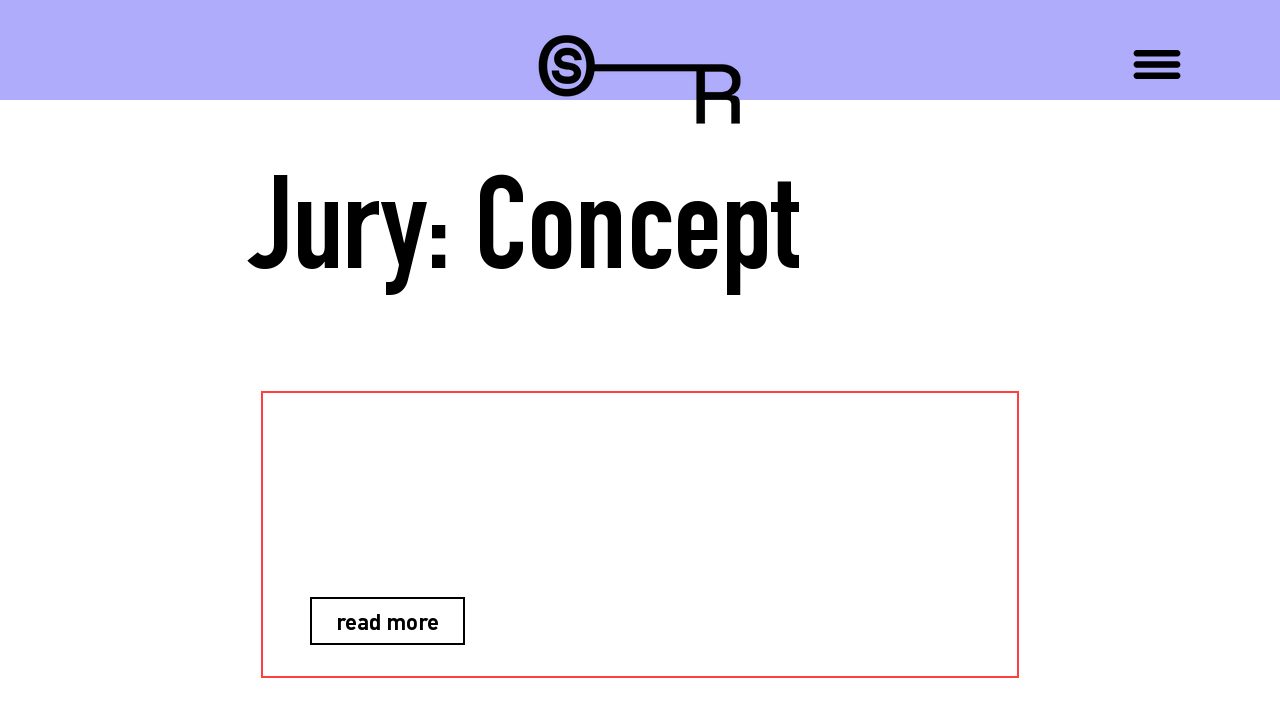

--- FILE ---
content_type: text/html; charset=UTF-8
request_url: https://www.studio2retail.berlin/en/jury-concept
body_size: 164253
content:
<!DOCTYPE html>
<html lang="en">
<head>
  
  <!-- SEO Tags -->
  <title>multiStepRegistrationForm2</title>
  <link rel="canonical" href="https://www.studio2retail.berlin/en/jury-concept"/>
  <meta name="robots" content="index"/>
  <meta property="og:title" content="multiStepRegistrationForm2"/>
  <meta property="og:url" content="https://www.studio2retail.berlin/en/jury-concept"/>
  <meta property="og:site_name" content="STUDIO2RETAIL"/>
  <meta property="og:type" content="website"/>
  <link rel="alternate" href="https://www.studio2retail.berlin/jury-concept" hreflang="x-default"/>
  <link rel="alternate" href="https://www.studio2retail.berlin/en/jury-concept" hreflang="en-us"/>
  <link rel="alternate" href="https://www.studio2retail.berlin/jury-concept" hreflang="de-de"/>
  <meta name="google-site-verification" content="FZMYAXUJzwJxIhhmTuW_LWAulL_l6gpkazZI6yXfW4o"/>
  <meta name="twitter:card" content="summary_large_image"/>
  <meta name="twitter:title" content="multiStepRegistrationForm2"/>

  
  <meta charset='utf-8'>
  <meta name="viewport" content="width=device-width, initial-scale=1" id="wixDesktopViewport" />
  <meta http-equiv="X-UA-Compatible" content="IE=edge">
  <meta name="generator" content="Wix.com Website Builder"/>

  <link rel="icon" sizes="192x192" href="https://static.wixstatic.com/media/61c642_37e422516b81437b80979895547b9313%7Emv2.png/v1/fill/w_192%2Ch_192%2Clg_1%2Cusm_0.66_1.00_0.01/61c642_37e422516b81437b80979895547b9313%7Emv2.png" type="image/png"/>
  <link rel="shortcut icon" href="https://static.wixstatic.com/media/61c642_37e422516b81437b80979895547b9313%7Emv2.png/v1/fill/w_192%2Ch_192%2Clg_1%2Cusm_0.66_1.00_0.01/61c642_37e422516b81437b80979895547b9313%7Emv2.png" type="image/png"/>
  <link rel="apple-touch-icon" href="https://static.wixstatic.com/media/61c642_37e422516b81437b80979895547b9313%7Emv2.png/v1/fill/w_180%2Ch_180%2Clg_1%2Cusm_0.66_1.00_0.01/61c642_37e422516b81437b80979895547b9313%7Emv2.png" type="image/png"/>

  <!-- Safari Pinned Tab Icon -->
  <!-- <link rel="mask-icon" href="https://static.wixstatic.com/media/61c642_37e422516b81437b80979895547b9313%7Emv2.png/v1/fill/w_192%2Ch_192%2Clg_1%2Cusm_0.66_1.00_0.01/61c642_37e422516b81437b80979895547b9313%7Emv2.png"> -->

  <!-- Original trials -->
  


  <!-- Segmenter Polyfill -->
  <script>
    if (!window.Intl || !window.Intl.Segmenter) {
      (function() {
        var script = document.createElement('script');
        script.src = 'https://static.parastorage.com/unpkg/@formatjs/intl-segmenter@11.7.10/polyfill.iife.js';
        document.head.appendChild(script);
      })();
    }
  </script>

  <!-- Legacy Polyfills -->
  <script nomodule="" src="https://static.parastorage.com/unpkg/core-js-bundle@3.2.1/minified.js"></script>
  <script nomodule="" src="https://static.parastorage.com/unpkg/focus-within-polyfill@5.0.9/dist/focus-within-polyfill.js"></script>

  <!-- Performance API Polyfills -->
  <script>
  (function () {
    var noop = function noop() {};
    if ("performance" in window === false) {
      window.performance = {};
    }
    window.performance.mark = performance.mark || noop;
    window.performance.measure = performance.measure || noop;
    if ("now" in window.performance === false) {
      var nowOffset = Date.now();
      if (performance.timing && performance.timing.navigationStart) {
        nowOffset = performance.timing.navigationStart;
      }
      window.performance.now = function now() {
        return Date.now() - nowOffset;
      };
    }
  })();
  </script>

  <!-- Globals Definitions -->
  <script>
    (function () {
      var now = Date.now()
      window.initialTimestamps = {
        initialTimestamp: now,
        initialRequestTimestamp: Math.round(performance.timeOrigin ? performance.timeOrigin : now - performance.now())
      }

      window.thunderboltTag = "libs-releases-GA-local"
      window.thunderboltVersion = "1.16780.0"
    })();
  </script>

  <!-- Essential Viewer Model -->
  <script type="application/json" id="wix-essential-viewer-model">{"fleetConfig":{"fleetName":"thunderbolt-seo-renderer","type":"GA","code":0},"mode":{"qa":false,"enableTestApi":false,"debug":false,"ssrIndicator":false,"ssrOnly":false,"siteAssetsFallback":"enable","versionIndicator":false},"componentsLibrariesTopology":[{"artifactId":"editor-elements","namespace":"wixui","url":"https:\/\/static.parastorage.com\/services\/editor-elements\/1.14853.0"},{"artifactId":"editor-elements","namespace":"dsgnsys","url":"https:\/\/static.parastorage.com\/services\/editor-elements\/1.14853.0"}],"siteFeaturesConfigs":{"sessionManager":{"isRunningInDifferentSiteContext":false}},"language":{"userLanguage":"en"},"siteAssets":{"clientTopology":{"mediaRootUrl":"https:\/\/static.wixstatic.com","staticMediaUrl":"https:\/\/static.wixstatic.com\/media","moduleRepoUrl":"https:\/\/static.parastorage.com\/unpkg","fileRepoUrl":"https:\/\/static.parastorage.com\/services","viewerAppsUrl":"https:\/\/viewer-apps.parastorage.com","viewerAssetsUrl":"https:\/\/viewer-assets.parastorage.com","siteAssetsUrl":"https:\/\/siteassets.parastorage.com","pageJsonServerUrls":["https:\/\/pages.parastorage.com","https:\/\/staticorigin.wixstatic.com","https:\/\/www.studio2retail.berlin","https:\/\/fallback.wix.com\/wix-html-editor-pages-webapp\/page"],"pathOfTBModulesInFileRepoForFallback":"wix-thunderbolt\/dist\/"}},"siteFeatures":["accessibility","appMonitoring","assetsLoader","businessLogger","captcha","clickHandlerRegistrar","codeEmbed","commonConfig","componentsLoader","componentsRegistry","consentPolicy","cookiesManager","customCss","cyclicTabbing","domSelectors","dynamicPages","environmentWixCodeSdk","environment","lightbox","locationWixCodeSdk","mpaNavigation","multilingual","navigationManager","navigationPhases","ooi","pages","panorama","passwordProtectedPage","protectedPages","renderer","reporter","routerFetch","router","scrollRestoration","seoWixCodeSdk","seo","sessionManager","siteMembersWixCodeSdk","siteMembers","siteScrollBlocker","siteWixCodeSdk","speculationRules","ssrCache","stores","structureApi","thunderboltInitializer","tpaCommons","translations","usedPlatformApis","warmupData","windowMessageRegistrar","windowWixCodeSdk","wixCustomElementComponent","wixEmbedsApi","componentsReact","platform"],"site":{"externalBaseUrl":"https:\/\/www.studio2retail.berlin\/en","isSEO":true},"media":{"staticMediaUrl":"https:\/\/static.wixstatic.com\/media","mediaRootUrl":"https:\/\/static.wixstatic.com\/","staticVideoUrl":"https:\/\/video.wixstatic.com\/"},"requestUrl":"https:\/\/www.studio2retail.berlin\/en\/jury-concept","rollout":{"siteAssetsVersionsRollout":false,"isDACRollout":0,"isTBRollout":false},"commonConfig":{"brand":"wix","host":"VIEWER","bsi":"","consentPolicy":{},"consentPolicyHeader":{},"siteRevision":"2084","renderingFlow":"NONE","language":"en","locale":"en-us"},"interactionSampleRatio":0.01,"dynamicModelUrl":"https:\/\/www.studio2retail.berlin\/en\/_api\/v2\/dynamicmodel","accessTokensUrl":"https:\/\/www.studio2retail.berlin\/en\/_api\/v1\/access-tokens","isExcludedFromSecurityExperiments":false,"experiments":{"specs.thunderbolt.hardenFetchAndXHR":true,"specs.thunderbolt.securityExperiments":true}}</script>
  <script>window.viewerModel = JSON.parse(document.getElementById('wix-essential-viewer-model').textContent)</script>

  <script>
    window.commonConfig = viewerModel.commonConfig
  </script>

  
  <!-- BEGIN handleAccessTokens bundle -->

  <script data-url="https://static.parastorage.com/services/wix-thunderbolt/dist/handleAccessTokens.inline.4f2f9a53.bundle.min.js">(()=>{"use strict";function e(e){let{context:o,property:r,value:n,enumerable:i=!0}=e,c=e.get,l=e.set;if(!r||void 0===n&&!c&&!l)return new Error("property and value are required");let a=o||globalThis,s=a?.[r],u={};if(void 0!==n)u.value=n;else{if(c){let e=t(c);e&&(u.get=e)}if(l){let e=t(l);e&&(u.set=e)}}let p={...u,enumerable:i||!1,configurable:!1};void 0!==n&&(p.writable=!1);try{Object.defineProperty(a,r,p)}catch(e){return e instanceof TypeError?s:e}return s}function t(e,t){return"function"==typeof e?e:!0===e?.async&&"function"==typeof e.func?t?async function(t){return e.func(t)}:async function(){return e.func()}:"function"==typeof e?.func?e.func:void 0}try{e({property:"strictDefine",value:e})}catch{}try{e({property:"defineStrictObject",value:r})}catch{}try{e({property:"defineStrictMethod",value:n})}catch{}var o=["toString","toLocaleString","valueOf","constructor","prototype"];function r(t){let{context:n,property:c,propertiesToExclude:l=[],skipPrototype:a=!1,hardenPrototypePropertiesToExclude:s=[]}=t;if(!c)return new Error("property is required");let u=(n||globalThis)[c],p={},f=i(n,c);u&&("object"==typeof u||"function"==typeof u)&&Reflect.ownKeys(u).forEach(t=>{if(!l.includes(t)&&!o.includes(t)){let o=i(u,t);if(o&&(o.writable||o.configurable)){let{value:r,get:n,set:i,enumerable:c=!1}=o,l={};void 0!==r?l.value=r:n?l.get=n:i&&(l.set=i);try{let o=e({context:u,property:t,...l,enumerable:c});p[t]=o}catch(e){if(!(e instanceof TypeError))throw e;try{p[t]=o.value||o.get||o.set}catch{}}}}});let d={originalObject:u,originalProperties:p};if(!a&&void 0!==u?.prototype){let e=r({context:u,property:"prototype",propertiesToExclude:s,skipPrototype:!0});e instanceof Error||(d.originalPrototype=e?.originalObject,d.originalPrototypeProperties=e?.originalProperties)}return e({context:n,property:c,value:u,enumerable:f?.enumerable}),d}function n(t,o){let r=(o||globalThis)[t],n=i(o||globalThis,t);return r&&n&&(n.writable||n.configurable)?(Object.freeze(r),e({context:globalThis,property:t,value:r})):r}function i(e,t){if(e&&t)try{return Reflect.getOwnPropertyDescriptor(e,t)}catch{return}}function c(e){if("string"!=typeof e)return e;try{return decodeURIComponent(e).toLowerCase().trim()}catch{return e.toLowerCase().trim()}}function l(e,t){let o="";if("string"==typeof e)o=e.split("=")[0]?.trim()||"";else{if(!e||"string"!=typeof e.name)return!1;o=e.name}return t.has(c(o)||"")}function a(e,t){let o;return o="string"==typeof e?e.split(";").map(e=>e.trim()).filter(e=>e.length>0):e||[],o.filter(e=>!l(e,t))}var s=null;function u(){return null===s&&(s=typeof Document>"u"?void 0:Object.getOwnPropertyDescriptor(Document.prototype,"cookie")),s}function p(t,o){if(!globalThis?.cookieStore)return;let r=globalThis.cookieStore.get.bind(globalThis.cookieStore),n=globalThis.cookieStore.getAll.bind(globalThis.cookieStore),i=globalThis.cookieStore.set.bind(globalThis.cookieStore),c=globalThis.cookieStore.delete.bind(globalThis.cookieStore);return e({context:globalThis.CookieStore.prototype,property:"get",value:async function(e){return l(("string"==typeof e?e:e.name)||"",t)?null:r.call(this,e)},enumerable:!0}),e({context:globalThis.CookieStore.prototype,property:"getAll",value:async function(){return a(await n.apply(this,Array.from(arguments)),t)},enumerable:!0}),e({context:globalThis.CookieStore.prototype,property:"set",value:async function(){let e=Array.from(arguments);if(!l(1===e.length?e[0].name:e[0],t))return i.apply(this,e);o&&console.warn(o)},enumerable:!0}),e({context:globalThis.CookieStore.prototype,property:"delete",value:async function(){let e=Array.from(arguments);if(!l(1===e.length?e[0].name:e[0],t))return c.apply(this,e)},enumerable:!0}),e({context:globalThis.cookieStore,property:"prototype",value:globalThis.CookieStore.prototype,enumerable:!1}),e({context:globalThis,property:"cookieStore",value:globalThis.cookieStore,enumerable:!0}),{get:r,getAll:n,set:i,delete:c}}var f=["TextEncoder","TextDecoder","XMLHttpRequestEventTarget","EventTarget","URL","JSON","Reflect","Object","Array","Map","Set","WeakMap","WeakSet","Promise","Symbol","Error"],d=["addEventListener","removeEventListener","dispatchEvent","encodeURI","encodeURIComponent","decodeURI","decodeURIComponent"];const y=(e,t)=>{try{const o=t?t.get.call(document):document.cookie;return o.split(";").map(e=>e.trim()).filter(t=>t?.startsWith(e))[0]?.split("=")[1]}catch(e){return""}},g=(e="",t="",o="/")=>`${e}=; ${t?`domain=${t};`:""} max-age=0; path=${o}; expires=Thu, 01 Jan 1970 00:00:01 GMT`;function m(){(function(){if("undefined"!=typeof window){const e=performance.getEntriesByType("navigation")[0];return"back_forward"===(e?.type||"")}return!1})()&&function(){const{counter:e}=function(){const e=b("getItem");if(e){const[t,o]=e.split("-"),r=o?parseInt(o,10):0;if(r>=3){const e=t?Number(t):0;if(Date.now()-e>6e4)return{counter:0}}return{counter:r}}return{counter:0}}();e<3?(!function(e=1){b("setItem",`${Date.now()}-${e}`)}(e+1),window.location.reload()):console.error("ATS: Max reload attempts reached")}()}function b(e,t){try{return sessionStorage[e]("reload",t||"")}catch(e){console.error("ATS: Error calling sessionStorage:",e)}}const h="client-session-bind",v="sec-fetch-unsupported",{experiments:w}=window.viewerModel,T=[h,"client-binding",v,"svSession","smSession","server-session-bind","wixSession2","wixSession3"].map(e=>e.toLowerCase()),{cookie:S}=function(t,o){let r=new Set(t);return e({context:document,property:"cookie",set:{func:e=>function(e,t,o,r){let n=u(),i=c(t.split(";")[0]||"")||"";[...o].every(e=>!i.startsWith(e.toLowerCase()))&&n?.set?n.set.call(e,t):r&&console.warn(r)}(document,e,r,o)},get:{func:()=>function(e,t){let o=u();if(!o?.get)throw new Error("Cookie descriptor or getter not available");return a(o.get.call(e),t).join("; ")}(document,r)},enumerable:!0}),{cookieStore:p(r,o),cookie:u()}}(T),k="tbReady",x="security_overrideGlobals",{experiments:E,siteFeaturesConfigs:C,accessTokensUrl:P}=window.viewerModel,R=P,M={},O=(()=>{const e=y(h,S);if(w["specs.thunderbolt.browserCacheReload"]){y(v,S)||e?b("removeItem"):m()}return(()=>{const e=g(h),t=g(h,location.hostname);S.set.call(document,e),S.set.call(document,t)})(),e})();O&&(M["client-binding"]=O);const D=fetch;addEventListener(k,function e(t){const{logger:o}=t.detail;try{window.tb.init({fetch:D,fetchHeaders:M})}catch(e){const t=new Error("TB003");o.meter(`${x}_${t.message}`,{paramsOverrides:{errorType:x,eventString:t.message}}),window?.viewerModel?.mode.debug&&console.error(e)}finally{removeEventListener(k,e)}}),E["specs.thunderbolt.hardenFetchAndXHR"]||(window.fetchDynamicModel=()=>C.sessionManager.isRunningInDifferentSiteContext?Promise.resolve({}):fetch(R,{credentials:"same-origin",headers:M}).then(function(e){if(!e.ok)throw new Error(`[${e.status}]${e.statusText}`);return e.json()}),window.dynamicModelPromise=window.fetchDynamicModel())})();
//# sourceMappingURL=https://static.parastorage.com/services/wix-thunderbolt/dist/handleAccessTokens.inline.4f2f9a53.bundle.min.js.map</script>

<!-- END handleAccessTokens bundle -->

<!-- BEGIN overrideGlobals bundle -->

<script data-url="https://static.parastorage.com/services/wix-thunderbolt/dist/overrideGlobals.inline.ec13bfcf.bundle.min.js">(()=>{"use strict";function e(e){let{context:r,property:o,value:n,enumerable:i=!0}=e,c=e.get,a=e.set;if(!o||void 0===n&&!c&&!a)return new Error("property and value are required");let l=r||globalThis,u=l?.[o],s={};if(void 0!==n)s.value=n;else{if(c){let e=t(c);e&&(s.get=e)}if(a){let e=t(a);e&&(s.set=e)}}let p={...s,enumerable:i||!1,configurable:!1};void 0!==n&&(p.writable=!1);try{Object.defineProperty(l,o,p)}catch(e){return e instanceof TypeError?u:e}return u}function t(e,t){return"function"==typeof e?e:!0===e?.async&&"function"==typeof e.func?t?async function(t){return e.func(t)}:async function(){return e.func()}:"function"==typeof e?.func?e.func:void 0}try{e({property:"strictDefine",value:e})}catch{}try{e({property:"defineStrictObject",value:o})}catch{}try{e({property:"defineStrictMethod",value:n})}catch{}var r=["toString","toLocaleString","valueOf","constructor","prototype"];function o(t){let{context:n,property:c,propertiesToExclude:a=[],skipPrototype:l=!1,hardenPrototypePropertiesToExclude:u=[]}=t;if(!c)return new Error("property is required");let s=(n||globalThis)[c],p={},f=i(n,c);s&&("object"==typeof s||"function"==typeof s)&&Reflect.ownKeys(s).forEach(t=>{if(!a.includes(t)&&!r.includes(t)){let r=i(s,t);if(r&&(r.writable||r.configurable)){let{value:o,get:n,set:i,enumerable:c=!1}=r,a={};void 0!==o?a.value=o:n?a.get=n:i&&(a.set=i);try{let r=e({context:s,property:t,...a,enumerable:c});p[t]=r}catch(e){if(!(e instanceof TypeError))throw e;try{p[t]=r.value||r.get||r.set}catch{}}}}});let d={originalObject:s,originalProperties:p};if(!l&&void 0!==s?.prototype){let e=o({context:s,property:"prototype",propertiesToExclude:u,skipPrototype:!0});e instanceof Error||(d.originalPrototype=e?.originalObject,d.originalPrototypeProperties=e?.originalProperties)}return e({context:n,property:c,value:s,enumerable:f?.enumerable}),d}function n(t,r){let o=(r||globalThis)[t],n=i(r||globalThis,t);return o&&n&&(n.writable||n.configurable)?(Object.freeze(o),e({context:globalThis,property:t,value:o})):o}function i(e,t){if(e&&t)try{return Reflect.getOwnPropertyDescriptor(e,t)}catch{return}}function c(e){if("string"!=typeof e)return e;try{return decodeURIComponent(e).toLowerCase().trim()}catch{return e.toLowerCase().trim()}}function a(e,t){return e instanceof Headers?e.forEach((r,o)=>{l(o,t)||e.delete(o)}):Object.keys(e).forEach(r=>{l(r,t)||delete e[r]}),e}function l(e,t){return!t.has(c(e)||"")}function u(e,t){let r=!0,o=function(e){let t,r;if(globalThis.Request&&e instanceof Request)t=e.url;else{if("function"!=typeof e?.toString)throw new Error("Unsupported type for url");t=e.toString()}try{return new URL(t).pathname}catch{return r=t.replace(/#.+/gi,"").split("?").shift(),r.startsWith("/")?r:`/${r}`}}(e),n=c(o);return n&&t.some(e=>n.includes(e))&&(r=!1),r}function s(t,r,o){let n=fetch,i=XMLHttpRequest,c=new Set(r);function s(){let e=new i,r=e.open,n=e.setRequestHeader;return e.open=function(){let n=Array.from(arguments),i=n[1];if(n.length<2||u(i,t))return r.apply(e,n);throw new Error(o||`Request not allowed for path ${i}`)},e.setRequestHeader=function(t,r){l(decodeURIComponent(t),c)&&n.call(e,t,r)},e}return e({property:"fetch",value:function(){let e=function(e,t){return globalThis.Request&&e[0]instanceof Request&&e[0]?.headers?a(e[0].headers,t):e[1]?.headers&&a(e[1].headers,t),e}(arguments,c);return u(arguments[0],t)?n.apply(globalThis,Array.from(e)):new Promise((e,t)=>{t(new Error(o||`Request not allowed for path ${arguments[0]}`))})},enumerable:!0}),e({property:"XMLHttpRequest",value:s,enumerable:!0}),Object.keys(i).forEach(e=>{s[e]=i[e]}),{fetch:n,XMLHttpRequest:i}}var p=["TextEncoder","TextDecoder","XMLHttpRequestEventTarget","EventTarget","URL","JSON","Reflect","Object","Array","Map","Set","WeakMap","WeakSet","Promise","Symbol","Error"],f=["addEventListener","removeEventListener","dispatchEvent","encodeURI","encodeURIComponent","decodeURI","decodeURIComponent"];const d=function(){let t=globalThis.open,r=document.open;function o(e,r,o){let n="string"!=typeof e,i=t.call(window,e,r,o);return n||e&&function(e){return e.startsWith("//")&&/(?:[a-z0-9](?:[a-z0-9-]{0,61}[a-z0-9])?\.)+[a-z0-9][a-z0-9-]{0,61}[a-z0-9]/g.test(`${location.protocol}:${e}`)&&(e=`${location.protocol}${e}`),!e.startsWith("http")||new URL(e).hostname===location.hostname}(e)?{}:i}return e({property:"open",value:o,context:globalThis,enumerable:!0}),e({property:"open",value:function(e,t,n){return e?o(e,t,n):r.call(document,e||"",t||"",n||"")},context:document,enumerable:!0}),{open:t,documentOpen:r}},y=function(){let t=document.createElement,r=Element.prototype.setAttribute,o=Element.prototype.setAttributeNS;return e({property:"createElement",context:document,value:function(n,i){let a=t.call(document,n,i);if("iframe"===c(n)){e({property:"srcdoc",context:a,get:()=>"",set:()=>{console.warn("`srcdoc` is not allowed in iframe elements.")}});let t=function(e,t){"srcdoc"!==e.toLowerCase()?r.call(a,e,t):console.warn("`srcdoc` attribute is not allowed to be set.")},n=function(e,t,r){"srcdoc"!==t.toLowerCase()?o.call(a,e,t,r):console.warn("`srcdoc` attribute is not allowed to be set.")};a.setAttribute=t,a.setAttributeNS=n}return a},enumerable:!0}),{createElement:t,setAttribute:r,setAttributeNS:o}},m=["client-binding"],b=["/_api/v1/access-tokens","/_api/v2/dynamicmodel","/_api/one-app-session-web/v3/businesses"],h=function(){let t=setTimeout,r=setInterval;return o("setTimeout",0,globalThis),o("setInterval",0,globalThis),{setTimeout:t,setInterval:r};function o(t,r,o){let n=o||globalThis,i=n[t];if(!i||"function"!=typeof i)throw new Error(`Function ${t} not found or is not a function`);e({property:t,value:function(){let e=Array.from(arguments);if("string"!=typeof e[r])return i.apply(n,e);console.warn(`Calling ${t} with a String Argument at index ${r} is not allowed`)},context:o,enumerable:!0})}},v=function(){if(navigator&&"serviceWorker"in navigator){let t=navigator.serviceWorker.register;return e({context:navigator.serviceWorker,property:"register",value:function(){console.log("Service worker registration is not allowed")},enumerable:!0}),{register:t}}return{}};performance.mark("overrideGlobals started");const{isExcludedFromSecurityExperiments:g,experiments:w}=window.viewerModel,E=!g&&w["specs.thunderbolt.securityExperiments"];try{d(),E&&y(),w["specs.thunderbolt.hardenFetchAndXHR"]&&E&&s(b,m),v(),(e=>{let t=[],r=[];r=r.concat(["TextEncoder","TextDecoder"]),e&&(r=r.concat(["XMLHttpRequestEventTarget","EventTarget"])),r=r.concat(["URL","JSON"]),e&&(t=t.concat(["addEventListener","removeEventListener"])),t=t.concat(["encodeURI","encodeURIComponent","decodeURI","decodeURIComponent"]),r=r.concat(["String","Number"]),e&&r.push("Object"),r=r.concat(["Reflect"]),t.forEach(e=>{n(e),["addEventListener","removeEventListener"].includes(e)&&n(e,document)}),r.forEach(e=>{o({property:e})})})(E),E&&h()}catch(e){window?.viewerModel?.mode.debug&&console.error(e);const t=new Error("TB006");window.fedops?.reportError(t,"security_overrideGlobals"),window.Sentry?window.Sentry.captureException(t):globalThis.defineStrictProperty("sentryBuffer",[t],window,!1)}performance.mark("overrideGlobals ended")})();
//# sourceMappingURL=https://static.parastorage.com/services/wix-thunderbolt/dist/overrideGlobals.inline.ec13bfcf.bundle.min.js.map</script>

<!-- END overrideGlobals bundle -->


  
  <script>
    window.commonConfig = viewerModel.commonConfig

	
  </script>

  <!-- Initial CSS -->
  <style data-url="https://static.parastorage.com/services/wix-thunderbolt/dist/main.347af09f.min.css">@keyframes slide-horizontal-new{0%{transform:translateX(100%)}}@keyframes slide-horizontal-old{80%{opacity:1}to{opacity:0;transform:translateX(-100%)}}@keyframes slide-vertical-new{0%{transform:translateY(-100%)}}@keyframes slide-vertical-old{80%{opacity:1}to{opacity:0;transform:translateY(100%)}}@keyframes out-in-new{0%{opacity:0}}@keyframes out-in-old{to{opacity:0}}:root:active-view-transition{view-transition-name:none}::view-transition{pointer-events:none}:root:active-view-transition::view-transition-new(page-group),:root:active-view-transition::view-transition-old(page-group){animation-duration:.6s;cursor:wait;pointer-events:all}:root:active-view-transition-type(SlideHorizontal)::view-transition-old(page-group){animation:slide-horizontal-old .6s cubic-bezier(.83,0,.17,1) forwards;mix-blend-mode:normal}:root:active-view-transition-type(SlideHorizontal)::view-transition-new(page-group){animation:slide-horizontal-new .6s cubic-bezier(.83,0,.17,1) backwards;mix-blend-mode:normal}:root:active-view-transition-type(SlideVertical)::view-transition-old(page-group){animation:slide-vertical-old .6s cubic-bezier(.83,0,.17,1) forwards;mix-blend-mode:normal}:root:active-view-transition-type(SlideVertical)::view-transition-new(page-group){animation:slide-vertical-new .6s cubic-bezier(.83,0,.17,1) backwards;mix-blend-mode:normal}:root:active-view-transition-type(OutIn)::view-transition-old(page-group){animation:out-in-old .35s cubic-bezier(.22,1,.36,1) forwards}:root:active-view-transition-type(OutIn)::view-transition-new(page-group){animation:out-in-new .35s cubic-bezier(.64,0,.78,0) .35s backwards}@media(prefers-reduced-motion:reduce){::view-transition-group(*),::view-transition-new(*),::view-transition-old(*){animation:none!important}}body,html{background:transparent;border:0;margin:0;outline:0;padding:0;vertical-align:baseline}body{--scrollbar-width:0px;font-family:Arial,Helvetica,sans-serif;font-size:10px}body,html{height:100%}body{overflow-x:auto;overflow-y:scroll}body:not(.responsive) #site-root{min-width:var(--site-width);width:100%}body:not([data-js-loaded]) [data-hide-prejs]{visibility:hidden}interact-element{display:contents}#SITE_CONTAINER{position:relative}:root{--one-unit:1vw;--section-max-width:9999px;--spx-stopper-max:9999px;--spx-stopper-min:0px;--browser-zoom:1}@supports(-webkit-appearance:none) and (stroke-color:transparent){:root{--safari-sticky-fix:opacity;--experimental-safari-sticky-fix:translateZ(0)}}@supports(container-type:inline-size){:root{--one-unit:1cqw}}[id^=oldHoverBox-]{mix-blend-mode:plus-lighter;transition:opacity .5s ease,visibility .5s ease}[data-mesh-id$=inlineContent-gridContainer]:has(>[id^=oldHoverBox-]){isolation:isolate}</style>
<style data-url="https://static.parastorage.com/services/wix-thunderbolt/dist/main.renderer.9cb0985f.min.css">a,abbr,acronym,address,applet,b,big,blockquote,button,caption,center,cite,code,dd,del,dfn,div,dl,dt,em,fieldset,font,footer,form,h1,h2,h3,h4,h5,h6,header,i,iframe,img,ins,kbd,label,legend,li,nav,object,ol,p,pre,q,s,samp,section,small,span,strike,strong,sub,sup,table,tbody,td,tfoot,th,thead,title,tr,tt,u,ul,var{background:transparent;border:0;margin:0;outline:0;padding:0;vertical-align:baseline}input,select,textarea{box-sizing:border-box;font-family:Helvetica,Arial,sans-serif}ol,ul{list-style:none}blockquote,q{quotes:none}ins{text-decoration:none}del{text-decoration:line-through}table{border-collapse:collapse;border-spacing:0}a{cursor:pointer;text-decoration:none}.testStyles{overflow-y:hidden}.reset-button{-webkit-appearance:none;background:none;border:0;color:inherit;font:inherit;line-height:normal;outline:0;overflow:visible;padding:0;-webkit-user-select:none;-moz-user-select:none;-ms-user-select:none}:focus{outline:none}body.device-mobile-optimized:not(.disable-site-overflow){overflow-x:hidden;overflow-y:scroll}body.device-mobile-optimized:not(.responsive) #SITE_CONTAINER{margin-left:auto;margin-right:auto;overflow-x:visible;position:relative;width:320px}body.device-mobile-optimized:not(.responsive):not(.blockSiteScrolling) #SITE_CONTAINER{margin-top:0}body.device-mobile-optimized>*{max-width:100%!important}body.device-mobile-optimized #site-root{overflow-x:hidden;overflow-y:hidden}@supports(overflow:clip){body.device-mobile-optimized #site-root{overflow-x:clip;overflow-y:clip}}body.device-mobile-non-optimized #SITE_CONTAINER #site-root{overflow-x:clip;overflow-y:clip}body.device-mobile-non-optimized.fullScreenMode{background-color:#5f6360}body.device-mobile-non-optimized.fullScreenMode #MOBILE_ACTIONS_MENU,body.device-mobile-non-optimized.fullScreenMode #SITE_BACKGROUND,body.device-mobile-non-optimized.fullScreenMode #site-root,body.fullScreenMode #WIX_ADS{visibility:hidden}body.fullScreenMode{overflow-x:hidden!important;overflow-y:hidden!important}body.fullScreenMode.device-mobile-optimized #TINY_MENU{opacity:0;pointer-events:none}body.fullScreenMode-scrollable.device-mobile-optimized{overflow-x:hidden!important;overflow-y:auto!important}body.fullScreenMode-scrollable.device-mobile-optimized #masterPage,body.fullScreenMode-scrollable.device-mobile-optimized #site-root{overflow-x:hidden!important;overflow-y:hidden!important}body.fullScreenMode-scrollable.device-mobile-optimized #SITE_BACKGROUND,body.fullScreenMode-scrollable.device-mobile-optimized #masterPage{height:auto!important}body.fullScreenMode-scrollable.device-mobile-optimized #masterPage.mesh-layout{height:0!important}body.blockSiteScrolling,body.siteScrollingBlocked{position:fixed;width:100%}body.blockSiteScrolling #SITE_CONTAINER{margin-top:calc(var(--blocked-site-scroll-margin-top)*-1)}#site-root{margin:0 auto;min-height:100%;position:relative;top:var(--wix-ads-height)}#site-root img:not([src]){visibility:hidden}#site-root svg img:not([src]){visibility:visible}.auto-generated-link{color:inherit}#SCROLL_TO_BOTTOM,#SCROLL_TO_TOP{height:0}.has-click-trigger{cursor:pointer}.fullScreenOverlay{bottom:0;display:flex;justify-content:center;left:0;overflow-y:hidden;position:fixed;right:0;top:-60px;z-index:1005}.fullScreenOverlay>.fullScreenOverlayContent{bottom:0;left:0;margin:0 auto;overflow:hidden;position:absolute;right:0;top:60px;transform:translateZ(0)}[data-mesh-id$=centeredContent],[data-mesh-id$=form],[data-mesh-id$=inlineContent]{pointer-events:none;position:relative}[data-mesh-id$=-gridWrapper],[data-mesh-id$=-rotated-wrapper]{pointer-events:none}[data-mesh-id$=-gridContainer]>*,[data-mesh-id$=-rotated-wrapper]>*,[data-mesh-id$=inlineContent]>:not([data-mesh-id$=-gridContainer]){pointer-events:auto}.device-mobile-optimized #masterPage.mesh-layout #SOSP_CONTAINER_CUSTOM_ID{grid-area:2/1/3/2;-ms-grid-row:2;position:relative}#masterPage.mesh-layout{-ms-grid-rows:max-content max-content min-content max-content;-ms-grid-columns:100%;align-items:start;display:-ms-grid;display:grid;grid-template-columns:100%;grid-template-rows:max-content max-content min-content max-content;justify-content:stretch}#masterPage.mesh-layout #PAGES_CONTAINER,#masterPage.mesh-layout #SITE_FOOTER-placeholder,#masterPage.mesh-layout #SITE_FOOTER_WRAPPER,#masterPage.mesh-layout #SITE_HEADER-placeholder,#masterPage.mesh-layout #SITE_HEADER_WRAPPER,#masterPage.mesh-layout #SOSP_CONTAINER_CUSTOM_ID[data-state~=mobileView],#masterPage.mesh-layout #soapAfterPagesContainer,#masterPage.mesh-layout #soapBeforePagesContainer{-ms-grid-row-align:start;-ms-grid-column-align:start;-ms-grid-column:1}#masterPage.mesh-layout #SITE_HEADER-placeholder,#masterPage.mesh-layout #SITE_HEADER_WRAPPER{grid-area:1/1/2/2;-ms-grid-row:1}#masterPage.mesh-layout #PAGES_CONTAINER,#masterPage.mesh-layout #soapAfterPagesContainer,#masterPage.mesh-layout #soapBeforePagesContainer{grid-area:3/1/4/2;-ms-grid-row:3}#masterPage.mesh-layout #soapAfterPagesContainer,#masterPage.mesh-layout #soapBeforePagesContainer{width:100%}#masterPage.mesh-layout #PAGES_CONTAINER{align-self:stretch}#masterPage.mesh-layout main#PAGES_CONTAINER{display:block}#masterPage.mesh-layout #SITE_FOOTER-placeholder,#masterPage.mesh-layout #SITE_FOOTER_WRAPPER{grid-area:4/1/5/2;-ms-grid-row:4}#masterPage.mesh-layout #SITE_PAGES,#masterPage.mesh-layout [data-mesh-id=PAGES_CONTAINERcenteredContent],#masterPage.mesh-layout [data-mesh-id=PAGES_CONTAINERinlineContent]{height:100%}#masterPage.mesh-layout.desktop>*{width:100%}#masterPage.mesh-layout #PAGES_CONTAINER,#masterPage.mesh-layout #SITE_FOOTER,#masterPage.mesh-layout #SITE_FOOTER_WRAPPER,#masterPage.mesh-layout #SITE_HEADER,#masterPage.mesh-layout #SITE_HEADER_WRAPPER,#masterPage.mesh-layout #SITE_PAGES,#masterPage.mesh-layout #masterPageinlineContent{position:relative}#masterPage.mesh-layout #SITE_HEADER{grid-area:1/1/2/2}#masterPage.mesh-layout #SITE_FOOTER{grid-area:4/1/5/2}#masterPage.mesh-layout.overflow-x-clip #SITE_FOOTER,#masterPage.mesh-layout.overflow-x-clip #SITE_HEADER{overflow-x:clip}[data-z-counter]{z-index:0}[data-z-counter="0"]{z-index:auto}.wixSiteProperties{-webkit-font-smoothing:antialiased;-moz-osx-font-smoothing:grayscale}:root{--wst-button-color-fill-primary:rgb(var(--color_48));--wst-button-color-border-primary:rgb(var(--color_49));--wst-button-color-text-primary:rgb(var(--color_50));--wst-button-color-fill-primary-hover:rgb(var(--color_51));--wst-button-color-border-primary-hover:rgb(var(--color_52));--wst-button-color-text-primary-hover:rgb(var(--color_53));--wst-button-color-fill-primary-disabled:rgb(var(--color_54));--wst-button-color-border-primary-disabled:rgb(var(--color_55));--wst-button-color-text-primary-disabled:rgb(var(--color_56));--wst-button-color-fill-secondary:rgb(var(--color_57));--wst-button-color-border-secondary:rgb(var(--color_58));--wst-button-color-text-secondary:rgb(var(--color_59));--wst-button-color-fill-secondary-hover:rgb(var(--color_60));--wst-button-color-border-secondary-hover:rgb(var(--color_61));--wst-button-color-text-secondary-hover:rgb(var(--color_62));--wst-button-color-fill-secondary-disabled:rgb(var(--color_63));--wst-button-color-border-secondary-disabled:rgb(var(--color_64));--wst-button-color-text-secondary-disabled:rgb(var(--color_65));--wst-color-fill-base-1:rgb(var(--color_36));--wst-color-fill-base-2:rgb(var(--color_37));--wst-color-fill-base-shade-1:rgb(var(--color_38));--wst-color-fill-base-shade-2:rgb(var(--color_39));--wst-color-fill-base-shade-3:rgb(var(--color_40));--wst-color-fill-accent-1:rgb(var(--color_41));--wst-color-fill-accent-2:rgb(var(--color_42));--wst-color-fill-accent-3:rgb(var(--color_43));--wst-color-fill-accent-4:rgb(var(--color_44));--wst-color-fill-background-primary:rgb(var(--color_11));--wst-color-fill-background-secondary:rgb(var(--color_12));--wst-color-text-primary:rgb(var(--color_15));--wst-color-text-secondary:rgb(var(--color_14));--wst-color-action:rgb(var(--color_18));--wst-color-disabled:rgb(var(--color_39));--wst-color-title:rgb(var(--color_45));--wst-color-subtitle:rgb(var(--color_46));--wst-color-line:rgb(var(--color_47));--wst-font-style-h2:var(--font_2);--wst-font-style-h3:var(--font_3);--wst-font-style-h4:var(--font_4);--wst-font-style-h5:var(--font_5);--wst-font-style-h6:var(--font_6);--wst-font-style-body-large:var(--font_7);--wst-font-style-body-medium:var(--font_8);--wst-font-style-body-small:var(--font_9);--wst-font-style-body-x-small:var(--font_10);--wst-color-custom-1:rgb(var(--color_13));--wst-color-custom-2:rgb(var(--color_16));--wst-color-custom-3:rgb(var(--color_17));--wst-color-custom-4:rgb(var(--color_19));--wst-color-custom-5:rgb(var(--color_20));--wst-color-custom-6:rgb(var(--color_21));--wst-color-custom-7:rgb(var(--color_22));--wst-color-custom-8:rgb(var(--color_23));--wst-color-custom-9:rgb(var(--color_24));--wst-color-custom-10:rgb(var(--color_25));--wst-color-custom-11:rgb(var(--color_26));--wst-color-custom-12:rgb(var(--color_27));--wst-color-custom-13:rgb(var(--color_28));--wst-color-custom-14:rgb(var(--color_29));--wst-color-custom-15:rgb(var(--color_30));--wst-color-custom-16:rgb(var(--color_31));--wst-color-custom-17:rgb(var(--color_32));--wst-color-custom-18:rgb(var(--color_33));--wst-color-custom-19:rgb(var(--color_34));--wst-color-custom-20:rgb(var(--color_35))}.wix-presets-wrapper{display:contents}</style>

  <meta name="format-detection" content="telephone=no">
  <meta name="skype_toolbar" content="skype_toolbar_parser_compatible">
  
  

  

  
      <!--pageHtmlEmbeds.head start-->
      <script type="wix/htmlEmbeds" id="pageHtmlEmbeds.head start"></script>
    
      <script id="poco-mc-settings">
  "[base64]&#61;&#61;"
</script>
<script id="poco-mc-script" src="https://wix.presto-changeo.com/mailchimp/front/assets/js/mailchimp.js" async='true'></script>
    
      <script type="wix/htmlEmbeds" id="pageHtmlEmbeds.head end"></script>
      <!--pageHtmlEmbeds.head end-->
  

  <!-- head performance data start -->
  
  <!-- head performance data end -->
  

    


    
<style data-href="https://static.parastorage.com/services/editor-elements-library/dist/thunderbolt/rb_wixui.thunderbolt[LanguageSelector].0f16f6b0.min.css">.LoinW8 .wxjDyf .AgcguT,.LoinW8 .wxjDyf .SLABZ6,.wxjDyf .LoinW8 .AgcguT,.wxjDyf .LoinW8 .SLABZ6,.wxjDyf .WfZwmg>button{justify-content:flex-start}.LoinW8 ._ap_Ez .AgcguT,.LoinW8 ._ap_Ez .SLABZ6,._ap_Ez .LoinW8 .AgcguT,._ap_Ez .LoinW8 .SLABZ6,._ap_Ez .WfZwmg>button{justify-content:center}.LoinW8 .yaSWtc .AgcguT,.LoinW8 .yaSWtc .SLABZ6,.yaSWtc .LoinW8 .AgcguT,.yaSWtc .LoinW8 .SLABZ6,.yaSWtc .WfZwmg>button{direction:rtl}.LoinW8 .SLABZ6 .P1lgnS img,.LoinW8 ._YBogd .P1lgnS img,.WfZwmg .LEHGju img{display:block;height:var(--iconSize)}.LoinW8 .AgcguT.s9mhXz,.LoinW8 .AgcguT:hover,.LoinW8 .SLABZ6:hover,.WfZwmg>button:hover{background-color:rgba(var(--backgroundColorHover,var(--color_4,color_4)),var(--alpha-backgroundColorHover,1));color:rgb(var(--itemTextColorHover,var(--color_1,color_1)))}.LoinW8 .AgcguT.s9mhXz path,.LoinW8 .AgcguT:hover path,.LoinW8 .SLABZ6:hover path,.WfZwmg>button:hover path{fill:rgb(var(--itemTextColorHover,var(--color_1,color_1)))}.LoinW8 .AgcguT:active,.LoinW8 .SLABZ6:active,.LoinW8 .wbgQXa.AgcguT,.LoinW8 .wbgQXa.SLABZ6,.WfZwmg>button.wbgQXa,.WfZwmg>button:active{background-color:rgba(var(--backgroundColorActive,var(--color_4,color_4)),var(--alpha-backgroundColorActive,1));color:rgb(var(--itemTextColorActive,var(--color_1,color_1)));cursor:default}.LoinW8 .AgcguT:active path,.LoinW8 .SLABZ6:active path,.LoinW8 .wbgQXa.AgcguT path,.LoinW8 .wbgQXa.SLABZ6 path,.WfZwmg>button.wbgQXa path,.WfZwmg>button:active path{fill:rgb(var(--itemTextColorActive,var(--color_1,color_1)))}.q6zugB{width:var(--width)}:host(.device-mobile-optimized) .q6zugB,body.device-mobile-optimized .q6zugB{--display:table;display:var(--display)}.q6zugB.L1JKAI{opacity:.38}.q6zugB.L1JKAI *,.q6zugB.L1JKAI:active{pointer-events:none}.LoinW8 .AgcguT,.LoinW8 .SLABZ6{align-items:center;display:flex;height:calc(var(--height) - var(--borderWidth, 1px)*2)}.LoinW8 .AgcguT .FeuKbY,.LoinW8 .SLABZ6 .FeuKbY{line-height:0}.LoinW8 ._ap_Ez .AgcguT .FeuKbY,.LoinW8 ._ap_Ez .SLABZ6 .FeuKbY,._ap_Ez .LoinW8 .AgcguT .FeuKbY,._ap_Ez .LoinW8 .SLABZ6 .FeuKbY{position:absolute;right:0}.LoinW8 ._ap_Ez .AgcguT .FeuKbY,.LoinW8 ._ap_Ez .SLABZ6 .FeuKbY,.LoinW8 .yaSWtc .AgcguT .FeuKbY,.LoinW8 .yaSWtc .SLABZ6 .FeuKbY,._ap_Ez .LoinW8 .AgcguT .FeuKbY,._ap_Ez .LoinW8 .SLABZ6 .FeuKbY,.yaSWtc .LoinW8 .AgcguT .FeuKbY,.yaSWtc .LoinW8 .SLABZ6 .FeuKbY{margin:0 20px 0 14px}.LoinW8 ._ap_Ez .AgcguT .FeuKbY,.LoinW8 ._ap_Ez .SLABZ6 .FeuKbY,.LoinW8 .wxjDyf .AgcguT .FeuKbY,.LoinW8 .wxjDyf .SLABZ6 .FeuKbY,._ap_Ez .LoinW8 .AgcguT .FeuKbY,._ap_Ez .LoinW8 .SLABZ6 .FeuKbY,.wxjDyf .LoinW8 .AgcguT .FeuKbY,.wxjDyf .LoinW8 .SLABZ6 .FeuKbY{margin:0 14px 0 20px}.LoinW8 .wxjDyf .AgcguT .Z9uI84,.LoinW8 .wxjDyf .SLABZ6 .Z9uI84,.LoinW8 .yaSWtc .AgcguT .Z9uI84,.LoinW8 .yaSWtc .SLABZ6 .Z9uI84,.wxjDyf .LoinW8 .AgcguT .Z9uI84,.wxjDyf .LoinW8 .SLABZ6 .Z9uI84,.yaSWtc .LoinW8 .AgcguT .Z9uI84,.yaSWtc .LoinW8 .SLABZ6 .Z9uI84{flex-grow:1}.LoinW8 ._ap_Ez .AgcguT .Z9uI84,.LoinW8 ._ap_Ez .SLABZ6 .Z9uI84,._ap_Ez .LoinW8 .AgcguT .Z9uI84,._ap_Ez .LoinW8 .SLABZ6 .Z9uI84{flex-shrink:0;width:20px}.LoinW8 .AgcguT svg,.LoinW8 .SLABZ6 svg{height:auto;width:12px}.LoinW8 .AgcguT path,.LoinW8 .SLABZ6 path{fill:rgb(var(--itemTextColor,var(--color_9,color_9)))}.LoinW8 .SLABZ6,.LoinW8 ._YBogd{background-color:rgba(var(--backgroundColor,var(--color_4,color_4)),var(--alpha-backgroundColor,1));border-color:rgba(var(--borderColor,32,32,32),var(--alpha-borderColor,1));border-radius:var(--borderRadius,5px);border-style:solid;border-width:var(--borderWidth,1px);box-shadow:var(--boxShadow,0 1px 3px rgba(0,0,0,.5));overflow:hidden}.LoinW8 .SLABZ6 .P1lgnS,.LoinW8 ._YBogd .P1lgnS{margin:0 -6px 0 14px}.LoinW8 ._ap_Ez .SLABZ6 .P1lgnS,.LoinW8 ._ap_Ez ._YBogd .P1lgnS,._ap_Ez .LoinW8 .SLABZ6 .P1lgnS,._ap_Ez .LoinW8 ._YBogd .P1lgnS{margin:0 4px}.LoinW8 .yaSWtc .SLABZ6 .P1lgnS,.LoinW8 .yaSWtc ._YBogd .P1lgnS,.yaSWtc .LoinW8 .SLABZ6 .P1lgnS,.yaSWtc .LoinW8 ._YBogd .P1lgnS{margin:0 14px 0 -6px}.LoinW8,.q6zugB{height:100%}.LoinW8{color:rgb(var(--itemTextColor,var(--color_9,color_9)));cursor:pointer;font:var(--itemFont,var(--font_0));position:relative;width:var(--width)}.LoinW8 *{box-sizing:border-box}.LoinW8 .SLABZ6{height:100%;position:relative;z-index:1}.s5_f9m.LoinW8 .SLABZ6{display:none!important}.LoinW8 .sJ9lQ9{margin:0 0 0 14px;overflow:hidden;text-overflow:ellipsis;white-space:nowrap}._ap_Ez .LoinW8 .sJ9lQ9{margin:0 4px}.yaSWtc .LoinW8 .sJ9lQ9{margin:0 14px 0 0}.LoinW8 ._YBogd{display:flex;flex-direction:column;max-height:calc(var(--height)*5.5);min-width:100%;overflow-y:auto;position:absolute;z-index:1}.LoinW8 ._YBogd:not(.qUhEZJ){--itemBorder:1px 0 0;top:0}.LoinW8 ._YBogd.qUhEZJ{--itemBorder:0 0 1px;bottom:0;flex-direction:column-reverse}.s5_f9m.LoinW8 ._YBogd svg{transform:rotate(180deg)}.LoinW8.s5_f9m{z-index:47}.LoinW8:not(.s5_f9m) ._YBogd{display:none}.LoinW8 .AgcguT{flex-shrink:0}#SITE_CONTAINER.focus-ring-active.keyboard-tabbing-on .LoinW8 .AgcguT:focus{outline:2px solid #116dff;outline-offset:1px;outline-offset:-2px}.LoinW8 .AgcguT:not(:first-child){--force-state-metadata:false;border-color:rgba(var(--separatorColor,254,254,254),var(--alpha-separatorColor,1));border-style:solid;border-width:var(--itemBorder)}.s0VQNf{height:100%}:host(.device-mobile-optimized) .s0VQNf,body.device-mobile-optimized .s0VQNf{display:table;width:100%}.WfZwmg{background-color:rgba(var(--backgroundColor,var(--color_4,color_4)),var(--alpha-backgroundColor,1));border-color:rgba(var(--borderColor,32,32,32),var(--alpha-borderColor,1));border-radius:var(--borderRadius,5px);border-style:solid;border-width:var(--borderWidth,1px);box-shadow:var(--boxShadow,0 1px 3px rgba(0,0,0,.5));color:rgb(var(--itemTextColor,var(--color_9,color_9)));display:flex;font:var(--itemFont,var(--font_0));height:100%}.WfZwmg,.WfZwmg *{box-sizing:border-box}.WfZwmg>button{align-items:center;background-color:rgba(var(--backgroundColor,var(--color_4,color_4)),var(--alpha-backgroundColor,1));color:inherit;cursor:pointer;display:flex;flex:auto;font:inherit;height:100%}.WfZwmg>button:not(:first-child){--force-state-metadata:false;border-left-color:rgba(var(--separatorColor,254,254,254),var(--alpha-separatorColor,1));border-left-style:solid;border-left-width:1px}.WfZwmg>button:first-child,.WfZwmg>button:last-child{border-radius:var(--borderRadius,5px)}.WfZwmg>button:first-child{border-bottom-right-radius:0;border-top-right-radius:0}.WfZwmg>button:last-child{border-bottom-left-radius:0;border-top-left-radius:0}.yaSWtc .WfZwmg .LEHGju{margin:0 14px 0 -6px}._ap_Ez .WfZwmg .LEHGju{margin:0 4px}.wxjDyf .WfZwmg .LEHGju{margin:0 -6px 0 14px}.WfZwmg .J6PIw1{margin:0 14px}._ap_Ez .WfZwmg .J6PIw1{margin:0 4px}.PSsm68 select{height:100%;left:0;opacity:0;position:absolute;top:0;width:100%;z-index:1}.PSsm68 .ZP_gER{display:none}</style>
<style data-href="https://static.parastorage.com/services/editor-elements-library/dist/thunderbolt/rb_wixui.thunderbolt[FiveGridLine_SolidLine].23b2f23d.min.css">.aVng1S{border-top:var(--lnw,2px) solid rgba(var(--brd,var(--color_15,color_15)),var(--alpha-brd,1));box-sizing:border-box;height:0}</style>
<style data-href="https://static.parastorage.com/services/editor-elements-library/dist/thunderbolt/rb_wixui.thunderbolt_bootstrap-classic.72e6a2a3.min.css">.PlZyDq{touch-action:manipulation}.uDW_Qe{align-items:center;box-sizing:border-box;display:flex;justify-content:var(--label-align);min-width:100%;text-align:initial;width:-moz-max-content;width:max-content}.uDW_Qe:before{max-width:var(--margin-start,0)}.uDW_Qe:after,.uDW_Qe:before{align-self:stretch;content:"";flex-grow:1}.uDW_Qe:after{max-width:var(--margin-end,0)}.FubTgk{height:100%}.FubTgk .uDW_Qe{border-radius:var(--corvid-border-radius,var(--rd,0));bottom:0;box-shadow:var(--shd,0 1px 4px rgba(0,0,0,.6));left:0;position:absolute;right:0;top:0;transition:var(--trans1,border-color .4s ease 0s,background-color .4s ease 0s)}.FubTgk .uDW_Qe:link,.FubTgk .uDW_Qe:visited{border-color:transparent}.FubTgk .l7_2fn{color:var(--corvid-color,rgb(var(--txt,var(--color_15,color_15))));font:var(--fnt,var(--font_5));margin:0;position:relative;transition:var(--trans2,color .4s ease 0s);white-space:nowrap}.FubTgk[aria-disabled=false] .uDW_Qe{background-color:var(--corvid-background-color,rgba(var(--bg,var(--color_17,color_17)),var(--alpha-bg,1)));border:solid var(--corvid-border-color,rgba(var(--brd,var(--color_15,color_15)),var(--alpha-brd,1))) var(--corvid-border-width,var(--brw,0));cursor:pointer!important}:host(.device-mobile-optimized) .FubTgk[aria-disabled=false]:active .uDW_Qe,body.device-mobile-optimized .FubTgk[aria-disabled=false]:active .uDW_Qe{background-color:var(--corvid-hover-background-color,rgba(var(--bgh,var(--color_18,color_18)),var(--alpha-bgh,1)));border-color:var(--corvid-hover-border-color,rgba(var(--brdh,var(--color_15,color_15)),var(--alpha-brdh,1)))}:host(.device-mobile-optimized) .FubTgk[aria-disabled=false]:active .l7_2fn,body.device-mobile-optimized .FubTgk[aria-disabled=false]:active .l7_2fn{color:var(--corvid-hover-color,rgb(var(--txth,var(--color_15,color_15))))}:host(:not(.device-mobile-optimized)) .FubTgk[aria-disabled=false]:hover .uDW_Qe,body:not(.device-mobile-optimized) .FubTgk[aria-disabled=false]:hover .uDW_Qe{background-color:var(--corvid-hover-background-color,rgba(var(--bgh,var(--color_18,color_18)),var(--alpha-bgh,1)));border-color:var(--corvid-hover-border-color,rgba(var(--brdh,var(--color_15,color_15)),var(--alpha-brdh,1)))}:host(:not(.device-mobile-optimized)) .FubTgk[aria-disabled=false]:hover .l7_2fn,body:not(.device-mobile-optimized) .FubTgk[aria-disabled=false]:hover .l7_2fn{color:var(--corvid-hover-color,rgb(var(--txth,var(--color_15,color_15))))}.FubTgk[aria-disabled=true] .uDW_Qe{background-color:var(--corvid-disabled-background-color,rgba(var(--bgd,204,204,204),var(--alpha-bgd,1)));border-color:var(--corvid-disabled-border-color,rgba(var(--brdd,204,204,204),var(--alpha-brdd,1)));border-style:solid;border-width:var(--corvid-border-width,var(--brw,0))}.FubTgk[aria-disabled=true] .l7_2fn{color:var(--corvid-disabled-color,rgb(var(--txtd,255,255,255)))}.uUxqWY{align-items:center;box-sizing:border-box;display:flex;justify-content:var(--label-align);min-width:100%;text-align:initial;width:-moz-max-content;width:max-content}.uUxqWY:before{max-width:var(--margin-start,0)}.uUxqWY:after,.uUxqWY:before{align-self:stretch;content:"";flex-grow:1}.uUxqWY:after{max-width:var(--margin-end,0)}.Vq4wYb[aria-disabled=false] .uUxqWY{cursor:pointer}:host(.device-mobile-optimized) .Vq4wYb[aria-disabled=false]:active .wJVzSK,body.device-mobile-optimized .Vq4wYb[aria-disabled=false]:active .wJVzSK{color:var(--corvid-hover-color,rgb(var(--txth,var(--color_15,color_15))));transition:var(--trans,color .4s ease 0s)}:host(:not(.device-mobile-optimized)) .Vq4wYb[aria-disabled=false]:hover .wJVzSK,body:not(.device-mobile-optimized) .Vq4wYb[aria-disabled=false]:hover .wJVzSK{color:var(--corvid-hover-color,rgb(var(--txth,var(--color_15,color_15))));transition:var(--trans,color .4s ease 0s)}.Vq4wYb .uUxqWY{bottom:0;left:0;position:absolute;right:0;top:0}.Vq4wYb .wJVzSK{color:var(--corvid-color,rgb(var(--txt,var(--color_15,color_15))));font:var(--fnt,var(--font_5));transition:var(--trans,color .4s ease 0s);white-space:nowrap}.Vq4wYb[aria-disabled=true] .wJVzSK{color:var(--corvid-disabled-color,rgb(var(--txtd,255,255,255)))}:host(:not(.device-mobile-optimized)) .CohWsy,body:not(.device-mobile-optimized) .CohWsy{display:flex}:host(:not(.device-mobile-optimized)) .V5AUxf,body:not(.device-mobile-optimized) .V5AUxf{-moz-column-gap:var(--margin);column-gap:var(--margin);direction:var(--direction);display:flex;margin:0 auto;position:relative;width:calc(100% - var(--padding)*2)}:host(:not(.device-mobile-optimized)) .V5AUxf>*,body:not(.device-mobile-optimized) .V5AUxf>*{direction:ltr;flex:var(--column-flex) 1 0%;left:0;margin-bottom:var(--padding);margin-top:var(--padding);min-width:0;position:relative;top:0}:host(.device-mobile-optimized) .V5AUxf,body.device-mobile-optimized .V5AUxf{display:block;padding-bottom:var(--padding-y);padding-left:var(--padding-x,0);padding-right:var(--padding-x,0);padding-top:var(--padding-y);position:relative}:host(.device-mobile-optimized) .V5AUxf>*,body.device-mobile-optimized .V5AUxf>*{margin-bottom:var(--margin);position:relative}:host(.device-mobile-optimized) .V5AUxf>:first-child,body.device-mobile-optimized .V5AUxf>:first-child{margin-top:var(--firstChildMarginTop,0)}:host(.device-mobile-optimized) .V5AUxf>:last-child,body.device-mobile-optimized .V5AUxf>:last-child{margin-bottom:var(--lastChildMarginBottom)}.LIhNy3{backface-visibility:hidden}.jhxvbR,.mtrorN{display:block;height:100%;width:100%}.jhxvbR img{max-width:var(--wix-img-max-width,100%)}.jhxvbR[data-animate-blur] img{filter:blur(9px);transition:filter .8s ease-in}.jhxvbR[data-animate-blur] img[data-load-done]{filter:none}.if7Vw2{height:100%;left:0;-webkit-mask-image:var(--mask-image,none);mask-image:var(--mask-image,none);-webkit-mask-position:var(--mask-position,0);mask-position:var(--mask-position,0);-webkit-mask-repeat:var(--mask-repeat,no-repeat);mask-repeat:var(--mask-repeat,no-repeat);-webkit-mask-size:var(--mask-size,100%);mask-size:var(--mask-size,100%);overflow:hidden;pointer-events:var(--fill-layer-background-media-pointer-events);position:absolute;top:0;width:100%}.if7Vw2.f0uTJH{clip:rect(0,auto,auto,0)}.if7Vw2 .i1tH8h{height:100%;position:absolute;top:0;width:100%}.if7Vw2 .DXi4PB{height:var(--fill-layer-image-height,100%);opacity:var(--fill-layer-image-opacity)}.if7Vw2 .DXi4PB img{height:100%;width:100%}@supports(-webkit-hyphens:none){.if7Vw2.f0uTJH{clip:auto;-webkit-clip-path:inset(0)}}.wG8dni{height:100%}.tcElKx{background-color:var(--bg-overlay-color);background-image:var(--bg-gradient);transition:var(--inherit-transition)}.ImALHf,.Ybjs9b{opacity:var(--fill-layer-video-opacity)}.UWmm3w{bottom:var(--media-padding-bottom);height:var(--media-padding-height);position:absolute;top:var(--media-padding-top);width:100%}.Yjj1af{transform:scale(var(--scale,1));transition:var(--transform-duration,transform 0s)}.ImALHf{height:100%;position:relative;width:100%}.KCM6zk{opacity:var(--fill-layer-video-opacity,var(--fill-layer-image-opacity,1))}.KCM6zk .DXi4PB,.KCM6zk .ImALHf,.KCM6zk .Ybjs9b{opacity:1}._uqPqy{clip-path:var(--fill-layer-clip)}._uqPqy,.eKyYhK{position:absolute;top:0}._uqPqy,.eKyYhK,.x0mqQS img{height:100%;width:100%}.pnCr6P{opacity:0}.blf7sp,.pnCr6P{position:absolute;top:0}.blf7sp{height:0;left:0;overflow:hidden;width:0}.rWP3Gv{left:0;pointer-events:var(--fill-layer-background-media-pointer-events);position:var(--fill-layer-background-media-position)}.Tr4n3d,.rWP3Gv,.wRqk6s{height:100%;top:0;width:100%}.wRqk6s{position:absolute}.Tr4n3d{background-color:var(--fill-layer-background-overlay-color);opacity:var(--fill-layer-background-overlay-blend-opacity-fallback,1);position:var(--fill-layer-background-overlay-position);transform:var(--fill-layer-background-overlay-transform)}@supports(mix-blend-mode:overlay){.Tr4n3d{mix-blend-mode:var(--fill-layer-background-overlay-blend-mode);opacity:var(--fill-layer-background-overlay-blend-opacity,1)}}.VXAmO2{--divider-pin-height__:min(1,calc(var(--divider-layers-pin-factor__) + 1));--divider-pin-layer-height__:var( --divider-layers-pin-factor__ );--divider-pin-border__:min(1,calc(var(--divider-layers-pin-factor__) / -1 + 1));height:calc(var(--divider-height__) + var(--divider-pin-height__)*var(--divider-layers-size__)*var(--divider-layers-y__))}.VXAmO2,.VXAmO2 .dy3w_9{left:0;position:absolute;width:100%}.VXAmO2 .dy3w_9{--divider-layer-i__:var(--divider-layer-i,0);background-position:left calc(50% + var(--divider-offset-x__) + var(--divider-layers-x__)*var(--divider-layer-i__)) bottom;background-repeat:repeat-x;border-bottom-style:solid;border-bottom-width:calc(var(--divider-pin-border__)*var(--divider-layer-i__)*var(--divider-layers-y__));height:calc(var(--divider-height__) + var(--divider-pin-layer-height__)*var(--divider-layer-i__)*var(--divider-layers-y__));opacity:calc(1 - var(--divider-layer-i__)/(var(--divider-layer-i__) + 1))}.UORcXs{--divider-height__:var(--divider-top-height,auto);--divider-offset-x__:var(--divider-top-offset-x,0px);--divider-layers-size__:var(--divider-top-layers-size,0);--divider-layers-y__:var(--divider-top-layers-y,0px);--divider-layers-x__:var(--divider-top-layers-x,0px);--divider-layers-pin-factor__:var(--divider-top-layers-pin-factor,0);border-top:var(--divider-top-padding,0) solid var(--divider-top-color,currentColor);opacity:var(--divider-top-opacity,1);top:0;transform:var(--divider-top-flip,scaleY(-1))}.UORcXs .dy3w_9{background-image:var(--divider-top-image,none);background-size:var(--divider-top-size,contain);border-color:var(--divider-top-color,currentColor);bottom:0;filter:var(--divider-top-filter,none)}.UORcXs .dy3w_9[data-divider-layer="1"]{display:var(--divider-top-layer-1-display,block)}.UORcXs .dy3w_9[data-divider-layer="2"]{display:var(--divider-top-layer-2-display,block)}.UORcXs .dy3w_9[data-divider-layer="3"]{display:var(--divider-top-layer-3-display,block)}.Io4VUz{--divider-height__:var(--divider-bottom-height,auto);--divider-offset-x__:var(--divider-bottom-offset-x,0px);--divider-layers-size__:var(--divider-bottom-layers-size,0);--divider-layers-y__:var(--divider-bottom-layers-y,0px);--divider-layers-x__:var(--divider-bottom-layers-x,0px);--divider-layers-pin-factor__:var(--divider-bottom-layers-pin-factor,0);border-bottom:var(--divider-bottom-padding,0) solid var(--divider-bottom-color,currentColor);bottom:0;opacity:var(--divider-bottom-opacity,1);transform:var(--divider-bottom-flip,none)}.Io4VUz .dy3w_9{background-image:var(--divider-bottom-image,none);background-size:var(--divider-bottom-size,contain);border-color:var(--divider-bottom-color,currentColor);bottom:0;filter:var(--divider-bottom-filter,none)}.Io4VUz .dy3w_9[data-divider-layer="1"]{display:var(--divider-bottom-layer-1-display,block)}.Io4VUz .dy3w_9[data-divider-layer="2"]{display:var(--divider-bottom-layer-2-display,block)}.Io4VUz .dy3w_9[data-divider-layer="3"]{display:var(--divider-bottom-layer-3-display,block)}.YzqVVZ{overflow:visible;position:relative}.mwF7X1{backface-visibility:hidden}.YGilLk{cursor:pointer}.Tj01hh{display:block}.MW5IWV,.Tj01hh{height:100%;width:100%}.MW5IWV{left:0;-webkit-mask-image:var(--mask-image,none);mask-image:var(--mask-image,none);-webkit-mask-position:var(--mask-position,0);mask-position:var(--mask-position,0);-webkit-mask-repeat:var(--mask-repeat,no-repeat);mask-repeat:var(--mask-repeat,no-repeat);-webkit-mask-size:var(--mask-size,100%);mask-size:var(--mask-size,100%);overflow:hidden;pointer-events:var(--fill-layer-background-media-pointer-events);position:absolute;top:0}.MW5IWV.N3eg0s{clip:rect(0,auto,auto,0)}.MW5IWV .Kv1aVt{height:100%;position:absolute;top:0;width:100%}.MW5IWV .dLPlxY{height:var(--fill-layer-image-height,100%);opacity:var(--fill-layer-image-opacity)}.MW5IWV .dLPlxY img{height:100%;width:100%}@supports(-webkit-hyphens:none){.MW5IWV.N3eg0s{clip:auto;-webkit-clip-path:inset(0)}}.VgO9Yg{height:100%}.LWbAav{background-color:var(--bg-overlay-color);background-image:var(--bg-gradient);transition:var(--inherit-transition)}.K_YxMd,.yK6aSC{opacity:var(--fill-layer-video-opacity)}.NGjcJN{bottom:var(--media-padding-bottom);height:var(--media-padding-height);position:absolute;top:var(--media-padding-top);width:100%}.mNGsUM{transform:scale(var(--scale,1));transition:var(--transform-duration,transform 0s)}.K_YxMd{height:100%;position:relative;width:100%}wix-media-canvas{display:block;height:100%}.I8xA4L{opacity:var(--fill-layer-video-opacity,var(--fill-layer-image-opacity,1))}.I8xA4L .K_YxMd,.I8xA4L .dLPlxY,.I8xA4L .yK6aSC{opacity:1}.bX9O_S{clip-path:var(--fill-layer-clip)}.Z_wCwr,.bX9O_S{position:absolute;top:0}.Jxk_UL img,.Z_wCwr,.bX9O_S{height:100%;width:100%}.K8MSra{opacity:0}.K8MSra,.YTb3b4{position:absolute;top:0}.YTb3b4{height:0;left:0;overflow:hidden;width:0}.SUz0WK{left:0;pointer-events:var(--fill-layer-background-media-pointer-events);position:var(--fill-layer-background-media-position)}.FNxOn5,.SUz0WK,.m4khSP{height:100%;top:0;width:100%}.FNxOn5{position:absolute}.m4khSP{background-color:var(--fill-layer-background-overlay-color);opacity:var(--fill-layer-background-overlay-blend-opacity-fallback,1);position:var(--fill-layer-background-overlay-position);transform:var(--fill-layer-background-overlay-transform)}@supports(mix-blend-mode:overlay){.m4khSP{mix-blend-mode:var(--fill-layer-background-overlay-blend-mode);opacity:var(--fill-layer-background-overlay-blend-opacity,1)}}._C0cVf{bottom:0;left:0;position:absolute;right:0;top:0;width:100%}.hFwGTD{transform:translateY(-100%);transition:.2s ease-in}.IQgXoP{transition:.2s}.Nr3Nid{opacity:0;transition:.2s ease-in}.Nr3Nid.l4oO6c{z-index:-1!important}.iQuoC4{opacity:1;transition:.2s}.CJF7A2{height:auto}.CJF7A2,.U4Bvut{position:relative;width:100%}:host(:not(.device-mobile-optimized)) .G5K6X8,body:not(.device-mobile-optimized) .G5K6X8{margin-left:calc((100% - var(--site-width))/2);width:var(--site-width)}.xU8fqS[data-focuscycled=active]{outline:1px solid transparent}.xU8fqS[data-focuscycled=active]:not(:focus-within){outline:2px solid transparent;transition:outline .01s ease}.xU8fqS ._4XcTfy{background-color:var(--screenwidth-corvid-background-color,rgba(var(--bg,var(--color_11,color_11)),var(--alpha-bg,1)));border-bottom:var(--brwb,0) solid var(--screenwidth-corvid-border-color,rgba(var(--brd,var(--color_15,color_15)),var(--alpha-brd,1)));border-top:var(--brwt,0) solid var(--screenwidth-corvid-border-color,rgba(var(--brd,var(--color_15,color_15)),var(--alpha-brd,1)));bottom:0;box-shadow:var(--shd,0 0 5px rgba(0,0,0,.7));left:0;position:absolute;right:0;top:0}.xU8fqS .gUbusX{background-color:rgba(var(--bgctr,var(--color_11,color_11)),var(--alpha-bgctr,1));border-radius:var(--rd,0);bottom:var(--brwb,0);top:var(--brwt,0)}.xU8fqS .G5K6X8,.xU8fqS .gUbusX{left:0;position:absolute;right:0}.xU8fqS .G5K6X8{bottom:0;top:0}:host(.device-mobile-optimized) .xU8fqS .G5K6X8,body.device-mobile-optimized .xU8fqS .G5K6X8{left:10px;right:10px}.SPY_vo{pointer-events:none}.BmZ5pC{min-height:calc(100vh - var(--wix-ads-height));min-width:var(--site-width);position:var(--bg-position);top:var(--wix-ads-height)}.BmZ5pC,.nTOEE9{height:100%;width:100%}.nTOEE9{overflow:hidden;position:relative}.nTOEE9.sqUyGm:hover{cursor:url([data-uri]),auto}.nTOEE9.C_JY0G:hover{cursor:url([data-uri]),auto}.RZQnmg{background-color:rgb(var(--color_11));border-radius:50%;bottom:12px;height:40px;opacity:0;pointer-events:none;position:absolute;right:12px;width:40px}.RZQnmg path{fill:rgb(var(--color_15))}.RZQnmg:focus{cursor:auto;opacity:1;pointer-events:auto}.rYiAuL{cursor:pointer}.gSXewE{height:0;left:0;overflow:hidden;top:0;width:0}.OJQ_3L,.gSXewE{position:absolute}.OJQ_3L{background-color:rgb(var(--color_11));border-radius:300px;bottom:0;cursor:pointer;height:40px;margin:16px 16px;opacity:0;pointer-events:none;right:0;width:40px}.OJQ_3L path{fill:rgb(var(--color_12))}.OJQ_3L:focus{cursor:auto;opacity:1;pointer-events:auto}.j7pOnl{box-sizing:border-box;height:100%;width:100%}.BI8PVQ{min-height:var(--image-min-height);min-width:var(--image-min-width)}.BI8PVQ img,img.BI8PVQ{filter:var(--filter-effect-svg-url);-webkit-mask-image:var(--mask-image,none);mask-image:var(--mask-image,none);-webkit-mask-position:var(--mask-position,0);mask-position:var(--mask-position,0);-webkit-mask-repeat:var(--mask-repeat,no-repeat);mask-repeat:var(--mask-repeat,no-repeat);-webkit-mask-size:var(--mask-size,100% 100%);mask-size:var(--mask-size,100% 100%);-o-object-position:var(--object-position);object-position:var(--object-position)}.MazNVa{left:var(--left,auto);position:var(--position-fixed,static);top:var(--top,auto);z-index:var(--z-index,auto)}.MazNVa .BI8PVQ img{box-shadow:0 0 0 #000;position:static;-webkit-user-select:none;-moz-user-select:none;-ms-user-select:none;user-select:none}.MazNVa .j7pOnl{display:block;overflow:hidden}.MazNVa .BI8PVQ{overflow:hidden}.c7cMWz{bottom:0;left:0;position:absolute;right:0;top:0}.FVGvCX{height:auto;position:relative;width:100%}body:not(.responsive) .zK7MhX{align-self:start;grid-area:1/1/1/1;height:100%;justify-self:stretch;left:0;position:relative}:host(:not(.device-mobile-optimized)) .c7cMWz,body:not(.device-mobile-optimized) .c7cMWz{margin-left:calc((100% - var(--site-width))/2);width:var(--site-width)}.fEm0Bo .c7cMWz{background-color:rgba(var(--bg,var(--color_11,color_11)),var(--alpha-bg,1));overflow:hidden}:host(.device-mobile-optimized) .c7cMWz,body.device-mobile-optimized .c7cMWz{left:10px;right:10px}.PFkO7r{bottom:0;left:0;position:absolute;right:0;top:0}.HT5ybB{height:auto;position:relative;width:100%}body:not(.responsive) .dBAkHi{align-self:start;grid-area:1/1/1/1;height:100%;justify-self:stretch;left:0;position:relative}:host(:not(.device-mobile-optimized)) .PFkO7r,body:not(.device-mobile-optimized) .PFkO7r{margin-left:calc((100% - var(--site-width))/2);width:var(--site-width)}:host(.device-mobile-optimized) .PFkO7r,body.device-mobile-optimized .PFkO7r{left:10px;right:10px}</style>
<style data-href="https://static.parastorage.com/services/editor-elements-library/dist/thunderbolt/rb_wixui.thunderbolt_bootstrap.a1b00b19.min.css">.cwL6XW{cursor:pointer}.sNF2R0{opacity:0}.hLoBV3{transition:opacity var(--transition-duration) cubic-bezier(.37,0,.63,1)}.Rdf41z,.hLoBV3{opacity:1}.ftlZWo{transition:opacity var(--transition-duration) cubic-bezier(.37,0,.63,1)}.ATGlOr,.ftlZWo{opacity:0}.KQSXD0{transition:opacity var(--transition-duration) cubic-bezier(.64,0,.78,0)}.KQSXD0,.pagQKE{opacity:1}._6zG5H{opacity:0;transition:opacity var(--transition-duration) cubic-bezier(.22,1,.36,1)}.BB49uC{transform:translateX(100%)}.j9xE1V{transition:transform var(--transition-duration) cubic-bezier(.87,0,.13,1)}.ICs7Rs,.j9xE1V{transform:translateX(0)}.DxijZJ{transition:transform var(--transition-duration) cubic-bezier(.87,0,.13,1)}.B5kjYq,.DxijZJ{transform:translateX(-100%)}.cJijIV{transition:transform var(--transition-duration) cubic-bezier(.87,0,.13,1)}.cJijIV,.hOxaWM{transform:translateX(0)}.T9p3fN{transform:translateX(100%);transition:transform var(--transition-duration) cubic-bezier(.87,0,.13,1)}.qDxYJm{transform:translateY(100%)}.aA9V0P{transition:transform var(--transition-duration) cubic-bezier(.87,0,.13,1)}.YPXPAS,.aA9V0P{transform:translateY(0)}.Xf2zsA{transition:transform var(--transition-duration) cubic-bezier(.87,0,.13,1)}.Xf2zsA,.y7Kt7s{transform:translateY(-100%)}.EeUgMu{transition:transform var(--transition-duration) cubic-bezier(.87,0,.13,1)}.EeUgMu,.fdHrtm{transform:translateY(0)}.WIFaG4{transform:translateY(100%);transition:transform var(--transition-duration) cubic-bezier(.87,0,.13,1)}body:not(.responsive) .JsJXaX{overflow-x:clip}:root:active-view-transition .JsJXaX{view-transition-name:page-group}.AnQkDU{display:grid;grid-template-columns:1fr;grid-template-rows:1fr;height:100%}.AnQkDU>div{align-self:stretch!important;grid-area:1/1/2/2;justify-self:stretch!important}.StylableButton2545352419__root{-archetype:box;border:none;box-sizing:border-box;cursor:pointer;display:block;height:100%;min-height:10px;min-width:10px;padding:0;touch-action:manipulation;width:100%}.StylableButton2545352419__root[disabled]{pointer-events:none}.StylableButton2545352419__root:not(:hover):not([disabled]).StylableButton2545352419--hasBackgroundColor{background-color:var(--corvid-background-color)!important}.StylableButton2545352419__root:hover:not([disabled]).StylableButton2545352419--hasHoverBackgroundColor{background-color:var(--corvid-hover-background-color)!important}.StylableButton2545352419__root:not(:hover)[disabled].StylableButton2545352419--hasDisabledBackgroundColor{background-color:var(--corvid-disabled-background-color)!important}.StylableButton2545352419__root:not(:hover):not([disabled]).StylableButton2545352419--hasBorderColor{border-color:var(--corvid-border-color)!important}.StylableButton2545352419__root:hover:not([disabled]).StylableButton2545352419--hasHoverBorderColor{border-color:var(--corvid-hover-border-color)!important}.StylableButton2545352419__root:not(:hover)[disabled].StylableButton2545352419--hasDisabledBorderColor{border-color:var(--corvid-disabled-border-color)!important}.StylableButton2545352419__root.StylableButton2545352419--hasBorderRadius{border-radius:var(--corvid-border-radius)!important}.StylableButton2545352419__root.StylableButton2545352419--hasBorderWidth{border-width:var(--corvid-border-width)!important}.StylableButton2545352419__root:not(:hover):not([disabled]).StylableButton2545352419--hasColor,.StylableButton2545352419__root:not(:hover):not([disabled]).StylableButton2545352419--hasColor .StylableButton2545352419__label{color:var(--corvid-color)!important}.StylableButton2545352419__root:hover:not([disabled]).StylableButton2545352419--hasHoverColor,.StylableButton2545352419__root:hover:not([disabled]).StylableButton2545352419--hasHoverColor .StylableButton2545352419__label{color:var(--corvid-hover-color)!important}.StylableButton2545352419__root:not(:hover)[disabled].StylableButton2545352419--hasDisabledColor,.StylableButton2545352419__root:not(:hover)[disabled].StylableButton2545352419--hasDisabledColor .StylableButton2545352419__label{color:var(--corvid-disabled-color)!important}.StylableButton2545352419__link{-archetype:box;box-sizing:border-box;color:#000;text-decoration:none}.StylableButton2545352419__container{align-items:center;display:flex;flex-basis:auto;flex-direction:row;flex-grow:1;height:100%;justify-content:center;overflow:hidden;transition:all .2s ease,visibility 0s;width:100%}.StylableButton2545352419__label{-archetype:text;-controller-part-type:LayoutChildDisplayDropdown,LayoutFlexChildSpacing(first);max-width:100%;min-width:1.8em;overflow:hidden;text-align:center;text-overflow:ellipsis;transition:inherit;white-space:nowrap}.StylableButton2545352419__root.StylableButton2545352419--isMaxContent .StylableButton2545352419__label{text-overflow:unset}.StylableButton2545352419__root.StylableButton2545352419--isWrapText .StylableButton2545352419__label{min-width:10px;overflow-wrap:break-word;white-space:break-spaces;word-break:break-word}.StylableButton2545352419__icon{-archetype:icon;-controller-part-type:LayoutChildDisplayDropdown,LayoutFlexChildSpacing(last);flex-shrink:0;height:50px;min-width:1px;transition:inherit}.StylableButton2545352419__icon.StylableButton2545352419--override{display:block!important}.StylableButton2545352419__icon svg,.StylableButton2545352419__icon>span{display:flex;height:inherit;width:inherit}.StylableButton2545352419__root:not(:hover):not([disalbed]).StylableButton2545352419--hasIconColor .StylableButton2545352419__icon svg{fill:var(--corvid-icon-color)!important;stroke:var(--corvid-icon-color)!important}.StylableButton2545352419__root:hover:not([disabled]).StylableButton2545352419--hasHoverIconColor .StylableButton2545352419__icon svg{fill:var(--corvid-hover-icon-color)!important;stroke:var(--corvid-hover-icon-color)!important}.StylableButton2545352419__root:not(:hover)[disabled].StylableButton2545352419--hasDisabledIconColor .StylableButton2545352419__icon svg{fill:var(--corvid-disabled-icon-color)!important;stroke:var(--corvid-disabled-icon-color)!important}.aeyn4z{bottom:0;left:0;position:absolute;right:0;top:0}.qQrFOK{cursor:pointer}.VDJedC{-webkit-tap-highlight-color:rgba(0,0,0,0);fill:var(--corvid-fill-color,var(--fill));fill-opacity:var(--fill-opacity);stroke:var(--corvid-stroke-color,var(--stroke));stroke-opacity:var(--stroke-opacity);stroke-width:var(--stroke-width);filter:var(--drop-shadow,none);opacity:var(--opacity);transform:var(--flip)}.VDJedC,.VDJedC svg{bottom:0;left:0;position:absolute;right:0;top:0}.VDJedC svg{height:var(--svg-calculated-height,100%);margin:auto;padding:var(--svg-calculated-padding,0);width:var(--svg-calculated-width,100%)}.VDJedC svg:not([data-type=ugc]){overflow:visible}.l4CAhn *{vector-effect:non-scaling-stroke}.Z_l5lU{-webkit-text-size-adjust:100%;-moz-text-size-adjust:100%;text-size-adjust:100%}ol.font_100,ul.font_100{color:#080808;font-family:"Arial, Helvetica, sans-serif",serif;font-size:10px;font-style:normal;font-variant:normal;font-weight:400;letter-spacing:normal;line-height:normal;margin:0;text-decoration:none}ol.font_100 li,ul.font_100 li{margin-bottom:12px}ol.wix-list-text-align,ul.wix-list-text-align{list-style-position:inside}ol.wix-list-text-align h1,ol.wix-list-text-align h2,ol.wix-list-text-align h3,ol.wix-list-text-align h4,ol.wix-list-text-align h5,ol.wix-list-text-align h6,ol.wix-list-text-align p,ul.wix-list-text-align h1,ul.wix-list-text-align h2,ul.wix-list-text-align h3,ul.wix-list-text-align h4,ul.wix-list-text-align h5,ul.wix-list-text-align h6,ul.wix-list-text-align p{display:inline}.HQSswv{cursor:pointer}.yi6otz{clip:rect(0 0 0 0);border:0;height:1px;margin:-1px;overflow:hidden;padding:0;position:absolute;width:1px}.zQ9jDz [data-attr-richtext-marker=true]{display:block}.zQ9jDz [data-attr-richtext-marker=true] table{border-collapse:collapse;margin:15px 0;width:100%}.zQ9jDz [data-attr-richtext-marker=true] table td{padding:12px;position:relative}.zQ9jDz [data-attr-richtext-marker=true] table td:after{border-bottom:1px solid currentColor;border-left:1px solid currentColor;bottom:0;content:"";left:0;opacity:.2;position:absolute;right:0;top:0}.zQ9jDz [data-attr-richtext-marker=true] table tr td:last-child:after{border-right:1px solid currentColor}.zQ9jDz [data-attr-richtext-marker=true] table tr:first-child td:after{border-top:1px solid currentColor}@supports(-webkit-appearance:none) and (stroke-color:transparent){.qvSjx3>*>:first-child{vertical-align:top}}@supports(-webkit-touch-callout:none){.qvSjx3>*>:first-child{vertical-align:top}}.LkZBpT :is(p,h1,h2,h3,h4,h5,h6,ul,ol,span[data-attr-richtext-marker],blockquote,div) [class$=rich-text__text],.LkZBpT :is(p,h1,h2,h3,h4,h5,h6,ul,ol,span[data-attr-richtext-marker],blockquote,div)[class$=rich-text__text]{color:var(--corvid-color,currentColor)}.LkZBpT :is(p,h1,h2,h3,h4,h5,h6,ul,ol,span[data-attr-richtext-marker],blockquote,div) span[style*=color]{color:var(--corvid-color,currentColor)!important}.Kbom4H{direction:var(--text-direction);min-height:var(--min-height);min-width:var(--min-width)}.Kbom4H .upNqi2{word-wrap:break-word;height:100%;overflow-wrap:break-word;position:relative;width:100%}.Kbom4H .upNqi2 ul{list-style:disc inside}.Kbom4H .upNqi2 li{margin-bottom:12px}.MMl86N blockquote,.MMl86N div,.MMl86N h1,.MMl86N h2,.MMl86N h3,.MMl86N h4,.MMl86N h5,.MMl86N h6,.MMl86N p{letter-spacing:normal;line-height:normal}.gYHZuN{min-height:var(--min-height);min-width:var(--min-width)}.gYHZuN .upNqi2{word-wrap:break-word;height:100%;overflow-wrap:break-word;position:relative;width:100%}.gYHZuN .upNqi2 ol,.gYHZuN .upNqi2 ul{letter-spacing:normal;line-height:normal;margin-inline-start:.5em;padding-inline-start:1.3em}.gYHZuN .upNqi2 ul{list-style-type:disc}.gYHZuN .upNqi2 ol{list-style-type:decimal}.gYHZuN .upNqi2 ol ul,.gYHZuN .upNqi2 ul ul{line-height:normal;list-style-type:circle}.gYHZuN .upNqi2 ol ol ul,.gYHZuN .upNqi2 ol ul ul,.gYHZuN .upNqi2 ul ol ul,.gYHZuN .upNqi2 ul ul ul{line-height:normal;list-style-type:square}.gYHZuN .upNqi2 li{font-style:inherit;font-weight:inherit;letter-spacing:normal;line-height:inherit}.gYHZuN .upNqi2 h1,.gYHZuN .upNqi2 h2,.gYHZuN .upNqi2 h3,.gYHZuN .upNqi2 h4,.gYHZuN .upNqi2 h5,.gYHZuN .upNqi2 h6,.gYHZuN .upNqi2 p{letter-spacing:normal;line-height:normal;margin-block:0;margin:0}.gYHZuN .upNqi2 a{color:inherit}.MMl86N,.ku3DBC{word-wrap:break-word;direction:var(--text-direction);min-height:var(--min-height);min-width:var(--min-width);mix-blend-mode:var(--blendMode,normal);overflow-wrap:break-word;pointer-events:none;text-align:start;text-shadow:var(--textOutline,0 0 transparent),var(--textShadow,0 0 transparent);text-transform:var(--textTransform,"none")}.MMl86N>*,.ku3DBC>*{pointer-events:auto}.MMl86N li,.ku3DBC li{font-style:inherit;font-weight:inherit;letter-spacing:normal;line-height:inherit}.MMl86N ol,.MMl86N ul,.ku3DBC ol,.ku3DBC ul{letter-spacing:normal;line-height:normal;margin-inline-end:0;margin-inline-start:.5em}.MMl86N:not(.Vq6kJx) ol,.MMl86N:not(.Vq6kJx) ul,.ku3DBC:not(.Vq6kJx) ol,.ku3DBC:not(.Vq6kJx) ul{padding-inline-end:0;padding-inline-start:1.3em}.MMl86N ul,.ku3DBC ul{list-style-type:disc}.MMl86N ol,.ku3DBC ol{list-style-type:decimal}.MMl86N ol ul,.MMl86N ul ul,.ku3DBC ol ul,.ku3DBC ul ul{list-style-type:circle}.MMl86N ol ol ul,.MMl86N ol ul ul,.MMl86N ul ol ul,.MMl86N ul ul ul,.ku3DBC ol ol ul,.ku3DBC ol ul ul,.ku3DBC ul ol ul,.ku3DBC ul ul ul{list-style-type:square}.MMl86N blockquote,.MMl86N div,.MMl86N h1,.MMl86N h2,.MMl86N h3,.MMl86N h4,.MMl86N h5,.MMl86N h6,.MMl86N p,.ku3DBC blockquote,.ku3DBC div,.ku3DBC h1,.ku3DBC h2,.ku3DBC h3,.ku3DBC h4,.ku3DBC h5,.ku3DBC h6,.ku3DBC p{margin-block:0;margin:0}.MMl86N a,.ku3DBC a{color:inherit}.Vq6kJx li{margin-inline-end:0;margin-inline-start:1.3em}.Vd6aQZ{overflow:hidden;padding:0;pointer-events:none;white-space:nowrap}.mHZSwn{display:none}.lvxhkV{bottom:0;left:0;position:absolute;right:0;top:0;width:100%}.QJjwEo{transform:translateY(-100%);transition:.2s ease-in}.kdBXfh{transition:.2s}.MP52zt{opacity:0;transition:.2s ease-in}.MP52zt.Bhu9m5{z-index:-1!important}.LVP8Wf{opacity:1;transition:.2s}.VrZrC0{height:auto}.VrZrC0,.cKxVkc{position:relative;width:100%}:host(:not(.device-mobile-optimized)) .vlM3HR,body:not(.device-mobile-optimized) .vlM3HR{margin-left:calc((100% - var(--site-width))/2);width:var(--site-width)}.AT7o0U[data-focuscycled=active]{outline:1px solid transparent}.AT7o0U[data-focuscycled=active]:not(:focus-within){outline:2px solid transparent;transition:outline .01s ease}.AT7o0U .vlM3HR{bottom:0;left:0;position:absolute;right:0;top:0}.Tj01hh,.jhxvbR{display:block;height:100%;width:100%}.jhxvbR img{max-width:var(--wix-img-max-width,100%)}.jhxvbR[data-animate-blur] img{filter:blur(9px);transition:filter .8s ease-in}.jhxvbR[data-animate-blur] img[data-load-done]{filter:none}.WzbAF8{direction:var(--direction)}.WzbAF8 .mpGTIt .O6KwRn{display:var(--item-display);height:var(--item-size);margin-block:var(--item-margin-block);margin-inline:var(--item-margin-inline);width:var(--item-size)}.WzbAF8 .mpGTIt .O6KwRn:last-child{margin-block:0;margin-inline:0}.WzbAF8 .mpGTIt .O6KwRn .oRtuWN{display:block}.WzbAF8 .mpGTIt .O6KwRn .oRtuWN .YaS0jR{height:var(--item-size);width:var(--item-size)}.WzbAF8 .mpGTIt{height:100%;position:absolute;white-space:nowrap;width:100%}:host(.device-mobile-optimized) .WzbAF8 .mpGTIt,body.device-mobile-optimized .WzbAF8 .mpGTIt{white-space:normal}.big2ZD{display:grid;grid-template-columns:1fr;grid-template-rows:1fr;height:calc(100% - var(--wix-ads-height));left:0;margin-top:var(--wix-ads-height);position:fixed;top:0;width:100%}.SHHiV9,.big2ZD{pointer-events:none;z-index:var(--pinned-layer-in-container,var(--above-all-in-container))}</style>
<style data-href="https://static.parastorage.com/services/editor-elements-library/dist/thunderbolt/rb_wixui.thunderbolt[StripColumnsContainer_Default].74034efe.min.css">:host(:not(.device-mobile-optimized)) .CohWsy,body:not(.device-mobile-optimized) .CohWsy{display:flex}:host(:not(.device-mobile-optimized)) .V5AUxf,body:not(.device-mobile-optimized) .V5AUxf{-moz-column-gap:var(--margin);column-gap:var(--margin);direction:var(--direction);display:flex;margin:0 auto;position:relative;width:calc(100% - var(--padding)*2)}:host(:not(.device-mobile-optimized)) .V5AUxf>*,body:not(.device-mobile-optimized) .V5AUxf>*{direction:ltr;flex:var(--column-flex) 1 0%;left:0;margin-bottom:var(--padding);margin-top:var(--padding);min-width:0;position:relative;top:0}:host(.device-mobile-optimized) .V5AUxf,body.device-mobile-optimized .V5AUxf{display:block;padding-bottom:var(--padding-y);padding-left:var(--padding-x,0);padding-right:var(--padding-x,0);padding-top:var(--padding-y);position:relative}:host(.device-mobile-optimized) .V5AUxf>*,body.device-mobile-optimized .V5AUxf>*{margin-bottom:var(--margin);position:relative}:host(.device-mobile-optimized) .V5AUxf>:first-child,body.device-mobile-optimized .V5AUxf>:first-child{margin-top:var(--firstChildMarginTop,0)}:host(.device-mobile-optimized) .V5AUxf>:last-child,body.device-mobile-optimized .V5AUxf>:last-child{margin-bottom:var(--lastChildMarginBottom)}.LIhNy3{backface-visibility:hidden}.jhxvbR,.mtrorN{display:block;height:100%;width:100%}.jhxvbR img{max-width:var(--wix-img-max-width,100%)}.jhxvbR[data-animate-blur] img{filter:blur(9px);transition:filter .8s ease-in}.jhxvbR[data-animate-blur] img[data-load-done]{filter:none}.if7Vw2{height:100%;left:0;-webkit-mask-image:var(--mask-image,none);mask-image:var(--mask-image,none);-webkit-mask-position:var(--mask-position,0);mask-position:var(--mask-position,0);-webkit-mask-repeat:var(--mask-repeat,no-repeat);mask-repeat:var(--mask-repeat,no-repeat);-webkit-mask-size:var(--mask-size,100%);mask-size:var(--mask-size,100%);overflow:hidden;pointer-events:var(--fill-layer-background-media-pointer-events);position:absolute;top:0;width:100%}.if7Vw2.f0uTJH{clip:rect(0,auto,auto,0)}.if7Vw2 .i1tH8h{height:100%;position:absolute;top:0;width:100%}.if7Vw2 .DXi4PB{height:var(--fill-layer-image-height,100%);opacity:var(--fill-layer-image-opacity)}.if7Vw2 .DXi4PB img{height:100%;width:100%}@supports(-webkit-hyphens:none){.if7Vw2.f0uTJH{clip:auto;-webkit-clip-path:inset(0)}}.wG8dni{height:100%}.tcElKx{background-color:var(--bg-overlay-color);background-image:var(--bg-gradient);transition:var(--inherit-transition)}.ImALHf,.Ybjs9b{opacity:var(--fill-layer-video-opacity)}.UWmm3w{bottom:var(--media-padding-bottom);height:var(--media-padding-height);position:absolute;top:var(--media-padding-top);width:100%}.Yjj1af{transform:scale(var(--scale,1));transition:var(--transform-duration,transform 0s)}.ImALHf{height:100%;position:relative;width:100%}wix-media-canvas{display:block;height:100%}.KCM6zk{opacity:var(--fill-layer-video-opacity,var(--fill-layer-image-opacity,1))}.KCM6zk .DXi4PB,.KCM6zk .ImALHf,.KCM6zk .Ybjs9b{opacity:1}._uqPqy{clip-path:var(--fill-layer-clip)}._uqPqy,.eKyYhK{position:absolute;top:0}._uqPqy,.eKyYhK,.x0mqQS img{height:100%;width:100%}.pnCr6P{opacity:0}.blf7sp,.pnCr6P{position:absolute;top:0}.blf7sp{height:0;left:0;overflow:hidden;width:0}.rWP3Gv{left:0;pointer-events:var(--fill-layer-background-media-pointer-events);position:var(--fill-layer-background-media-position)}.Tr4n3d,.rWP3Gv,.wRqk6s{height:100%;top:0;width:100%}.wRqk6s{position:absolute}.Tr4n3d{background-color:var(--fill-layer-background-overlay-color);opacity:var(--fill-layer-background-overlay-blend-opacity-fallback,1);position:var(--fill-layer-background-overlay-position);transform:var(--fill-layer-background-overlay-transform)}@supports(mix-blend-mode:overlay){.Tr4n3d{mix-blend-mode:var(--fill-layer-background-overlay-blend-mode);opacity:var(--fill-layer-background-overlay-blend-opacity,1)}}.VXAmO2{--divider-pin-height__:min(1,calc(var(--divider-layers-pin-factor__) + 1));--divider-pin-layer-height__:var( --divider-layers-pin-factor__ );--divider-pin-border__:min(1,calc(var(--divider-layers-pin-factor__) / -1 + 1));height:calc(var(--divider-height__) + var(--divider-pin-height__)*var(--divider-layers-size__)*var(--divider-layers-y__))}.VXAmO2,.VXAmO2 .dy3w_9{left:0;position:absolute;width:100%}.VXAmO2 .dy3w_9{--divider-layer-i__:var(--divider-layer-i,0);background-position:left calc(50% + var(--divider-offset-x__) + var(--divider-layers-x__)*var(--divider-layer-i__)) bottom;background-repeat:repeat-x;border-bottom-style:solid;border-bottom-width:calc(var(--divider-pin-border__)*var(--divider-layer-i__)*var(--divider-layers-y__));height:calc(var(--divider-height__) + var(--divider-pin-layer-height__)*var(--divider-layer-i__)*var(--divider-layers-y__));opacity:calc(1 - var(--divider-layer-i__)/(var(--divider-layer-i__) + 1))}.UORcXs{--divider-height__:var(--divider-top-height,auto);--divider-offset-x__:var(--divider-top-offset-x,0px);--divider-layers-size__:var(--divider-top-layers-size,0);--divider-layers-y__:var(--divider-top-layers-y,0px);--divider-layers-x__:var(--divider-top-layers-x,0px);--divider-layers-pin-factor__:var(--divider-top-layers-pin-factor,0);border-top:var(--divider-top-padding,0) solid var(--divider-top-color,currentColor);opacity:var(--divider-top-opacity,1);top:0;transform:var(--divider-top-flip,scaleY(-1))}.UORcXs .dy3w_9{background-image:var(--divider-top-image,none);background-size:var(--divider-top-size,contain);border-color:var(--divider-top-color,currentColor);bottom:0;filter:var(--divider-top-filter,none)}.UORcXs .dy3w_9[data-divider-layer="1"]{display:var(--divider-top-layer-1-display,block)}.UORcXs .dy3w_9[data-divider-layer="2"]{display:var(--divider-top-layer-2-display,block)}.UORcXs .dy3w_9[data-divider-layer="3"]{display:var(--divider-top-layer-3-display,block)}.Io4VUz{--divider-height__:var(--divider-bottom-height,auto);--divider-offset-x__:var(--divider-bottom-offset-x,0px);--divider-layers-size__:var(--divider-bottom-layers-size,0);--divider-layers-y__:var(--divider-bottom-layers-y,0px);--divider-layers-x__:var(--divider-bottom-layers-x,0px);--divider-layers-pin-factor__:var(--divider-bottom-layers-pin-factor,0);border-bottom:var(--divider-bottom-padding,0) solid var(--divider-bottom-color,currentColor);bottom:0;opacity:var(--divider-bottom-opacity,1);transform:var(--divider-bottom-flip,none)}.Io4VUz .dy3w_9{background-image:var(--divider-bottom-image,none);background-size:var(--divider-bottom-size,contain);border-color:var(--divider-bottom-color,currentColor);bottom:0;filter:var(--divider-bottom-filter,none)}.Io4VUz .dy3w_9[data-divider-layer="1"]{display:var(--divider-bottom-layer-1-display,block)}.Io4VUz .dy3w_9[data-divider-layer="2"]{display:var(--divider-bottom-layer-2-display,block)}.Io4VUz .dy3w_9[data-divider-layer="3"]{display:var(--divider-bottom-layer-3-display,block)}</style>
<style data-href="https://static.parastorage.com/services/editor-elements-library/dist/thunderbolt/rb_wixui.thunderbolt[SkipToContentButton].39deac6a.min.css">.LHrbPP{background:#fff;border-radius:24px;color:#116dff;cursor:pointer;font-family:Helvetica,Arial,メイリオ,meiryo,ヒラギノ角ゴ pro w3,hiragino kaku gothic pro,sans-serif;font-size:14px;height:0;left:50%;margin-left:-94px;opacity:0;padding:0 24px 0 24px;pointer-events:none;position:absolute;top:60px;width:0;z-index:9999}.LHrbPP:focus{border:2px solid;height:40px;opacity:1;pointer-events:auto;width:auto}</style>
<style data-href="https://static.parastorage.com/services/editor-elements-library/dist/thunderbolt/rb_wixui.thunderbolt[ClassicSection].6435d050.min.css">.MW5IWV{height:100%;left:0;-webkit-mask-image:var(--mask-image,none);mask-image:var(--mask-image,none);-webkit-mask-position:var(--mask-position,0);mask-position:var(--mask-position,0);-webkit-mask-repeat:var(--mask-repeat,no-repeat);mask-repeat:var(--mask-repeat,no-repeat);-webkit-mask-size:var(--mask-size,100%);mask-size:var(--mask-size,100%);overflow:hidden;pointer-events:var(--fill-layer-background-media-pointer-events);position:absolute;top:0;width:100%}.MW5IWV.N3eg0s{clip:rect(0,auto,auto,0)}.MW5IWV .Kv1aVt{height:100%;position:absolute;top:0;width:100%}.MW5IWV .dLPlxY{height:var(--fill-layer-image-height,100%);opacity:var(--fill-layer-image-opacity)}.MW5IWV .dLPlxY img{height:100%;width:100%}@supports(-webkit-hyphens:none){.MW5IWV.N3eg0s{clip:auto;-webkit-clip-path:inset(0)}}.VgO9Yg{height:100%}.LWbAav{background-color:var(--bg-overlay-color);background-image:var(--bg-gradient);transition:var(--inherit-transition)}.K_YxMd,.yK6aSC{opacity:var(--fill-layer-video-opacity)}.NGjcJN{bottom:var(--media-padding-bottom);height:var(--media-padding-height);position:absolute;top:var(--media-padding-top);width:100%}.mNGsUM{transform:scale(var(--scale,1));transition:var(--transform-duration,transform 0s)}.K_YxMd{height:100%;position:relative;width:100%}wix-media-canvas{display:block;height:100%}.I8xA4L{opacity:var(--fill-layer-video-opacity,var(--fill-layer-image-opacity,1))}.I8xA4L .K_YxMd,.I8xA4L .dLPlxY,.I8xA4L .yK6aSC{opacity:1}.Oqnisf{overflow:visible}.Oqnisf>.MW5IWV .LWbAav{background-color:var(--section-corvid-background-color,var(--bg-overlay-color))}.cM88eO{backface-visibility:hidden}.YtfWHd{left:0;top:0}.YtfWHd,.mj3xJ8{position:absolute}.mj3xJ8{clip:rect(0 0 0 0);background-color:#fff;border-radius:50%;bottom:3px;color:#000;display:grid;height:24px;outline:1px solid #000;place-items:center;pointer-events:none;right:3px;width:24px;z-index:9999}.mj3xJ8:active,.mj3xJ8:focus{clip:auto;pointer-events:auto}.Tj01hh,.jhxvbR{display:block;height:100%;width:100%}.jhxvbR img{max-width:var(--wix-img-max-width,100%)}.jhxvbR[data-animate-blur] img{filter:blur(9px);transition:filter .8s ease-in}.jhxvbR[data-animate-blur] img[data-load-done]{filter:none}.bX9O_S{clip-path:var(--fill-layer-clip)}.Z_wCwr,.bX9O_S{position:absolute;top:0}.Jxk_UL img,.Z_wCwr,.bX9O_S{height:100%;width:100%}.K8MSra{opacity:0}.K8MSra,.YTb3b4{position:absolute;top:0}.YTb3b4{height:0;left:0;overflow:hidden;width:0}.SUz0WK{left:0;pointer-events:var(--fill-layer-background-media-pointer-events);position:var(--fill-layer-background-media-position)}.FNxOn5,.SUz0WK,.m4khSP{height:100%;top:0;width:100%}.FNxOn5{position:absolute}.m4khSP{background-color:var(--fill-layer-background-overlay-color);opacity:var(--fill-layer-background-overlay-blend-opacity-fallback,1);position:var(--fill-layer-background-overlay-position);transform:var(--fill-layer-background-overlay-transform)}@supports(mix-blend-mode:overlay){.m4khSP{mix-blend-mode:var(--fill-layer-background-overlay-blend-mode);opacity:var(--fill-layer-background-overlay-blend-opacity,1)}}.dkukWC{--divider-pin-height__:min(1,calc(var(--divider-layers-pin-factor__) + 1));--divider-pin-layer-height__:var( --divider-layers-pin-factor__ );--divider-pin-border__:min(1,calc(var(--divider-layers-pin-factor__) / -1 + 1));height:calc(var(--divider-height__) + var(--divider-pin-height__)*var(--divider-layers-size__)*var(--divider-layers-y__))}.dkukWC,.dkukWC .FRCqDF{left:0;position:absolute;width:100%}.dkukWC .FRCqDF{--divider-layer-i__:var(--divider-layer-i,0);background-position:left calc(50% + var(--divider-offset-x__) + var(--divider-layers-x__)*var(--divider-layer-i__)) bottom;background-repeat:repeat-x;border-bottom-style:solid;border-bottom-width:calc(var(--divider-pin-border__)*var(--divider-layer-i__)*var(--divider-layers-y__));height:calc(var(--divider-height__) + var(--divider-pin-layer-height__)*var(--divider-layer-i__)*var(--divider-layers-y__));opacity:calc(1 - var(--divider-layer-i__)/(var(--divider-layer-i__) + 1))}.xnZvZH{--divider-height__:var(--divider-top-height,auto);--divider-offset-x__:var(--divider-top-offset-x,0px);--divider-layers-size__:var(--divider-top-layers-size,0);--divider-layers-y__:var(--divider-top-layers-y,0px);--divider-layers-x__:var(--divider-top-layers-x,0px);--divider-layers-pin-factor__:var(--divider-top-layers-pin-factor,0);border-top:var(--divider-top-padding,0) solid var(--divider-top-color,currentColor);opacity:var(--divider-top-opacity,1);top:0;transform:var(--divider-top-flip,scaleY(-1))}.xnZvZH .FRCqDF{background-image:var(--divider-top-image,none);background-size:var(--divider-top-size,contain);border-color:var(--divider-top-color,currentColor);bottom:0;filter:var(--divider-top-filter,none)}.xnZvZH .FRCqDF[data-divider-layer="1"]{display:var(--divider-top-layer-1-display,block)}.xnZvZH .FRCqDF[data-divider-layer="2"]{display:var(--divider-top-layer-2-display,block)}.xnZvZH .FRCqDF[data-divider-layer="3"]{display:var(--divider-top-layer-3-display,block)}.MBOSCN{--divider-height__:var(--divider-bottom-height,auto);--divider-offset-x__:var(--divider-bottom-offset-x,0px);--divider-layers-size__:var(--divider-bottom-layers-size,0);--divider-layers-y__:var(--divider-bottom-layers-y,0px);--divider-layers-x__:var(--divider-bottom-layers-x,0px);--divider-layers-pin-factor__:var(--divider-bottom-layers-pin-factor,0);border-bottom:var(--divider-bottom-padding,0) solid var(--divider-bottom-color,currentColor);bottom:0;opacity:var(--divider-bottom-opacity,1);transform:var(--divider-bottom-flip,none)}.MBOSCN .FRCqDF{background-image:var(--divider-bottom-image,none);background-size:var(--divider-bottom-size,contain);border-color:var(--divider-bottom-color,currentColor);bottom:0;filter:var(--divider-bottom-filter,none)}.MBOSCN .FRCqDF[data-divider-layer="1"]{display:var(--divider-bottom-layer-1-display,block)}.MBOSCN .FRCqDF[data-divider-layer="2"]{display:var(--divider-bottom-layer-2-display,block)}.MBOSCN .FRCqDF[data-divider-layer="3"]{display:var(--divider-bottom-layer-3-display,block)}</style>
<style data-href="https://static.parastorage.com/services/wix-thunderbolt/dist/Repeater_FixedColumns.3e2ab597.chunk.min.css">.hRdzm4{direction:var(--direction);display:flex;flex-wrap:wrap;justify-content:var(--justify-content);margin-bottom:var(--margin-bottom);margin-top:var(--margin-top);margin-inline-end:var(--margin-inline-end);margin-inline-start:var(--margin-inline-start);position:relative}.T7n0L6{direction:ltr;margin:var(--item-margin)}.E6jjcn,.cGWabE{display:flex;flex-direction:column}.E6jjcn{direction:var(--direction);justify-content:var(--justify-content);margin-bottom:var(--margin-bottom);margin-top:var(--margin-top);margin-inline-end:var(--margin-inline-end);margin-inline-start:var(--margin-inline-start);position:relative}.aT7wGr>*{width:100%}.VM7gjN{display:flex;justify-content:space-between}.aT7wGr{direction:ltr;margin:var(--item-margin)}</style>
<style data-href="https://static.parastorage.com/services/wix-thunderbolt/dist/group_7.bae0ce0c.chunk.min.css">.TWFxr5{height:auto!important}.May50y{overflow:hidden!important}</style>

<style id="css_masterPage">@font-face {
font-display: swap;
font-family: wf_d63d685e2893440583102dbb4;
src: url("https://static.wixstatic.com/ufonts/19d83d_d63d685e2893440583102dbb455361d2/woff2/file.woff2") format("woff2"),
url("https://static.wixstatic.com/ufonts/19d83d_d63d685e2893440583102dbb455361d2/woff/file.woff") format("woff"),
url("https://static.wixstatic.com/ufonts/19d83d_d63d685e2893440583102dbb455361d2/ttf/file.ttf") format("ttf");
}@font-face {font-family: 'din-next-w01-light'; font-style: normal; font-weight: 400; src: url('//static.parastorage.com/fonts/v2/eca8b0cd-45d8-43cf-aee7-ca462bc5497c/v1/din-next-w10-light.woff2') format('woff2'); unicode-range: U+0401-040C, U+040E-044F, U+0451-045C, U+045E-045F, U+0490-0491, U+2116;font-display: swap;
}
@font-face {font-family: 'din-next-w01-light'; font-style: normal; font-weight: 400; src: url('//static.parastorage.com/fonts/v2/eca8b0cd-45d8-43cf-aee7-ca462bc5497c/v1/din-next-w02-light.woff2') format('woff2'); unicode-range: U+000D, U+0100-010F, U+0111-0130, U+0132-0151, U+0154-015F, U+0162-0177, U+0179-017C, U+01FA-01FF, U+0218-021B, U+0237, U+02C9, U+02D8-02D9, U+02DB, U+02DD, U+0394, U+03A9, U+03C0, U+1E80-1E85, U+1EF2-1EF3, U+2070, U+2074-2079, U+2080-2089, U+2113, U+2126, U+212E, U+2153-2154, U+215B-215E, U+2202, U+2206, U+220F, U+2211-2212, U+2215, U+2219-221A, U+221E, U+222B, U+2248, U+2260, U+2264-2265, U+25CA, U+F8FF, U+FB00-FB04;font-display: swap;
}
@font-face {font-family: 'din-next-w01-light'; font-style: normal; font-weight: 400; src: url('//static.parastorage.com/fonts/v2/eca8b0cd-45d8-43cf-aee7-ca462bc5497c/v1/din-next-w01-light.woff2') format('woff2'); unicode-range: U+0020-007E, U+00A0-00FF, U+0110, U+0131, U+0152-0153, U+0160-0161, U+0178, U+017D-017E, U+0192, U+02C6-02C7, U+02DA, U+02DC, U+03BC, U+2013-2014, U+2018-201A, U+201C-201E, U+2020-2022, U+2026, U+2030, U+2039-203A, U+2044, U+20AC, U+2122;font-display: swap;
}@font-face {
font-display: swap;
font-family: wf_ff5be1beab7f48798a4489e88;
src: url("https://static.wixstatic.com/ufonts/91ebbf_ff5be1beab7f48798a4489e880fa8974/woff2/file.woff2") format("woff2"),
url("https://static.wixstatic.com/ufonts/91ebbf_ff5be1beab7f48798a4489e880fa8974/woff/file.woff") format("woff"),
url("https://static.wixstatic.com/ufonts/91ebbf_ff5be1beab7f48798a4489e880fa8974/ttf/file.ttf") format("ttf");
}@font-face {
font-display: swap;
font-family: wf_4b955e6fdab54f2ab67e85186;
src: url("https://static.wixstatic.com/ufonts/3692a3_4b955e6fdab54f2ab67e8518642aba9c/woff2/file.woff2") format("woff2"),
url("https://static.wixstatic.com/ufonts/3692a3_4b955e6fdab54f2ab67e8518642aba9c/woff/file.woff") format("woff"),
url("https://static.wixstatic.com/ufonts/3692a3_4b955e6fdab54f2ab67e8518642aba9c/ttf/file.ttf") format("ttf");
}@font-face {font-family: 'helvetica-w01-roman'; font-style: normal; font-weight: 400; src: url('//static.parastorage.com/fonts/v2/2af1bf48-e783-4da8-9fa0-599dde29f2d5/v1/helvetica-lt-w10-roman.woff2') format('woff2'); unicode-range: U+0000, U+000D, U+0020-007E, U+00A0, U+00A4, U+00A6-00A7, U+00A9, U+00AB-00AE, U+00B0-00B1, U+00B5-00B7, U+00BB, U+0401-040C, U+040E-044F, U+0451-045C, U+045E-045F, U+0490-0491, U+2013-2014, U+2018-201A, U+201C-201E, U+2020-2022, U+2026, U+2030, U+2039-203A, U+20AC, U+2116, U+2122;font-display: swap;
}
@font-face {font-family: 'helvetica-w01-roman'; font-style: normal; font-weight: 400; src: url('//static.parastorage.com/fonts/v2/2af1bf48-e783-4da8-9fa0-599dde29f2d5/v1/helvetica-w02-roman.woff2') format('woff2'); unicode-range: U+000D, U+0020-007E, U+00A0-012B, U+012E-0137, U+0139-0149, U+014C-017E, U+0192, U+0218-021B, U+0237, U+02C6-02C7, U+02C9, U+02D8-02DD, U+0394, U+03A9, U+03BC, U+03C0, U+2013-2014, U+2018-201A, U+201C-201E, U+2020-2022, U+2026, U+2030, U+2039-203A, U+2044, U+20AC, U+2113, U+2122, U+2126, U+212E, U+2202, U+2206, U+220F, U+2211-2212, U+2215, U+2219-221A, U+221E, U+222B, U+2248, U+2260, U+2264-2265, U+25CA, U+E301-E304, U+E306-E30D, U+FB01-FB02;font-display: swap;
}
@font-face {font-family: 'helvetica-w01-roman'; font-style: normal; font-weight: 400; src: url('//static.parastorage.com/fonts/v2/2af1bf48-e783-4da8-9fa0-599dde29f2d5/v1/helvetica-w01-roman.woff2') format('woff2'); unicode-range: U+0000, U+000D, U+0020-007E, U+00A0-012B, U+012E-0137, U+0139-0149, U+014C-017E, U+0192, U+0218-021B, U+0237, U+02C6-02C7, U+02C9, U+02D8-02DD, U+0394, U+03A9, U+03BC, U+03C0, U+0401-040C, U+040E-044F, U+0451-045C, U+045E-045F, U+0462-0463, U+0472-0475, U+0490-0491, U+04D9, U+1E9E, U+2013-2014, U+2018-201A, U+201C-201E, U+2020-2022, U+2026, U+2030, U+2039-203A, U+2044, U+20AC, U+20B9-20BA, U+20BC-20BD, U+2113, U+2116, U+2122, U+2126, U+212E, U+2202, U+2206, U+220F, U+2211-2212, U+2215, U+2219-221A, U+221E, U+222B, U+2248, U+2260, U+2264-2265, U+25CA, U+E300-E30D, U+F6C5, U+F6C9-F6D8, U+F8FF, U+FB01-FB02;font-display: swap;
}#masterPage:not(.landingPage) #PAGES_CONTAINER{margin-top:0px;margin-bottom:0px;}#masterPage.landingPage #SITE_HEADER{display:none;}#masterPage.landingPage #SITE_FOOTER{display:none;}#masterPage.landingPage #comp-ks4yg59b{display:none;}#masterPage.landingPage #SITE_HEADER-placeholder{display:none;}#masterPage.landingPage #SITE_FOOTER-placeholder{display:none;}#SITE_CONTAINER.focus-ring-active :not(.has-custom-focus):not(.ignore-focus):not([tabindex="-1"]):focus, #SITE_CONTAINER.focus-ring-active :not(.has-custom-focus):not(.ignore-focus):not([tabindex="-1"]):focus ~ .wixSdkShowFocusOnSibling{--focus-ring-box-shadow:0 0 0 1px #ffffff, 0 0 0 3px #116dff;box-shadow:var(--focus-ring-box-shadow) !important;z-index:1;}.has-inner-focus-ring{--focus-ring-box-shadow:inset 0 0 0 1px #ffffff, inset 0 0 0 3px #116dff !important;}#masterPage{left:0;margin-left:0;width:100%;min-width:0;}#SITE_HEADER{z-index:50;--above-all-in-container:10000;}#PAGES_CONTAINER{--pinned-layer-in-container:51;--above-all-in-container:49;}#SITE_FOOTER{--pinned-layer-in-container:52;--above-all-in-container:49;}#comp-ks4yg59b-pinned-layer{z-index:calc(var(--pinned-layers-in-page, 0) + 53);--above-all-in-container:10000;}#comp-ks4yg59b{justify-self:start;align-self:start;position:absolute;grid-area:1 / 1 / 2 / 2;pointer-events:auto;}:root,:host, .spxThemeOverride, .max-width-container, #root{--color_0:255,255,255;--color_1:255,255,255;--color_2:0,0,0;--color_3:237,28,36;--color_4:0,136,203;--color_5:255,203,5;--color_6:114,114,114;--color_7:176,176,176;--color_8:255,255,255;--color_9:114,114,114;--color_10:176,176,176;--color_11:255,255,255;--color_12:232,230,230;--color_13:199,199,199;--color_14:117,117,117;--color_15:0,0,0;--color_16:175,172,251;--color_17:135,130,246;--color_18:23,13,242;--color_19:15,9,161;--color_20:8,4,81;--color_21:255,235,255;--color_22:255,214,255;--color_23:255,173,255;--color_24:128,87,128;--color_25:64,43,64;--color_26:254,242,174;--color_27:254,235,133;--color_28:253,216,13;--color_29:169,144,9;--color_30:84,72,4;--color_31:254,196,178;--color_32:253,166,140;--color_33:252,78,26;--color_34:168,52,17;--color_35:84,26,9;--color_36:255,255,255;--color_37:0,0,0;--color_38:232,230,230;--color_39:199,199,199;--color_40:117,117,117;--color_41:23,13,242;--color_42:175,172,251;--color_43:135,130,246;--color_44:255,214,255;--color_45:0,0,0;--color_46:0,0,0;--color_47:117,117,117;--color_48:23,13,242;--color_49:23,13,242;--color_50:255,255,255;--color_51:255,255,255;--color_52:23,13,242;--color_53:23,13,242;--color_54:199,199,199;--color_55:199,199,199;--color_56:255,255,255;--color_57:255,255,255;--color_58:23,13,242;--color_59:23,13,242;--color_60:23,13,242;--color_61:23,13,242;--color_62:255,255,255;--color_63:255,255,255;--color_64:199,199,199;--color_65:199,199,199;--font_0:normal normal bold 130px/1.4em wfont_19d83d_d63d685e2893440583102dbb455361d2,wf_d63d685e2893440583102dbb4,orig_din_condensed_bold;--font_1:normal normal normal 16px/1.4em din-next-w01-light,sans-serif;--font_2:normal normal normal 50px/1.4em wfont_19d83d_d63d685e2893440583102dbb455361d2,wf_d63d685e2893440583102dbb4,orig_din_condensed_bold;--font_3:normal normal normal 22px/1.4em wfont_19d83d_d63d685e2893440583102dbb455361d2,wf_d63d685e2893440583102dbb4,orig_din_condensed_bold;--font_4:normal normal normal 28px/1.4em wfont_19d83d_d63d685e2893440583102dbb455361d2,wf_d63d685e2893440583102dbb4,orig_din_condensed_bold;--font_5:normal normal normal 26px/1.4em wfont_19d83d_d63d685e2893440583102dbb455361d2,wf_d63d685e2893440583102dbb4,orig_din_condensed_bold;--font_6:normal normal normal 22px/1.4em wfont_19d83d_d63d685e2893440583102dbb455361d2,wf_d63d685e2893440583102dbb4,orig_din_condensed_bold;--font_7:normal normal normal 18px/1.8em wfont_91ebbf_ff5be1beab7f48798a4489e880fa8974,wf_ff5be1beab7f48798a4489e88,orig_dinotlight;--font_8:normal normal normal 21px/1.8em wfont_91ebbf_ff5be1beab7f48798a4489e880fa8974,wf_ff5be1beab7f48798a4489e88,orig_dinotlight;--font_9:normal normal normal 14px/1.4em wfont_91ebbf_ff5be1beab7f48798a4489e880fa8974,wf_ff5be1beab7f48798a4489e88,orig_dinotlight;--font_10:normal normal normal 12px/1.4em din-next-w01-light,sans-serif;--wix-ads-height:0px;--sticky-offset:0px;--wix-ads-top-height:0px;--site-width:980px;--above-all-z-index:100000;--portals-z-index:100001;--wix-opt-in-direction:ltr;--wix-opt-in-direction-multiplier:1;-webkit-font-smoothing:antialiased;-moz-osx-font-smoothing:grayscale;--minViewportSize:320;--maxViewportSize:1920;--theme-spx-ratio:1px;--full-viewport:100 * var(--one-unit) * var(--browser-zoom);--scaling-factor:clamp(var(--spx-stopper-min), var(--full-viewport), min(var(--spx-stopper-max), var(--section-max-width)));--customScaleViewportLimit:clamp(var(--minViewportSize) * 1px, var(--full-viewport), min(var(--section-max-width), var(--maxViewportSize) * 1px));}.font_0{font:var(--font_0);color:rgb(var(--color_45));letter-spacing:0em;}.font_1{font:var(--font_1);color:rgb(var(--color_14));letter-spacing:0em;}.font_2{font:var(--font_2);color:rgb(255, 64, 64);letter-spacing:0em;}.font_3{font:var(--font_3);color:rgb(var(--color_45));letter-spacing:0em;}.font_4{font:var(--font_4);color:rgb(var(--color_45));letter-spacing:0em;}.font_5{font:var(--font_5);color:rgb(var(--color_45));letter-spacing:0em;}.font_6{font:var(--font_6);color:rgb(var(--color_45));letter-spacing:0em;}.font_7{font:var(--font_7);color:rgb(var(--color_15));letter-spacing:0em;}.font_8{font:var(--font_8);color:rgb(var(--color_15));letter-spacing:0em;}.font_9{font:var(--font_9);color:rgb(var(--color_15));letter-spacing:0em;}.font_10{font:var(--font_10);color:rgb(var(--color_14));letter-spacing:0em;}.color_0{color:rgb(var(--color_0));}.color_1{color:rgb(var(--color_1));}.color_2{color:rgb(var(--color_2));}.color_3{color:rgb(var(--color_3));}.color_4{color:rgb(var(--color_4));}.color_5{color:rgb(var(--color_5));}.color_6{color:rgb(var(--color_6));}.color_7{color:rgb(var(--color_7));}.color_8{color:rgb(var(--color_8));}.color_9{color:rgb(var(--color_9));}.color_10{color:rgb(var(--color_10));}.color_11{color:rgb(var(--color_11));}.color_12{color:rgb(var(--color_12));}.color_13{color:rgb(var(--color_13));}.color_14{color:rgb(var(--color_14));}.color_15{color:rgb(var(--color_15));}.color_16{color:rgb(var(--color_16));}.color_17{color:rgb(var(--color_17));}.color_18{color:rgb(var(--color_18));}.color_19{color:rgb(var(--color_19));}.color_20{color:rgb(var(--color_20));}.color_21{color:rgb(var(--color_21));}.color_22{color:rgb(var(--color_22));}.color_23{color:rgb(var(--color_23));}.color_24{color:rgb(var(--color_24));}.color_25{color:rgb(var(--color_25));}.color_26{color:rgb(var(--color_26));}.color_27{color:rgb(var(--color_27));}.color_28{color:rgb(var(--color_28));}.color_29{color:rgb(var(--color_29));}.color_30{color:rgb(var(--color_30));}.color_31{color:rgb(var(--color_31));}.color_32{color:rgb(var(--color_32));}.color_33{color:rgb(var(--color_33));}.color_34{color:rgb(var(--color_34));}.color_35{color:rgb(var(--color_35));}.color_36{color:rgb(var(--color_36));}.color_37{color:rgb(var(--color_37));}.color_38{color:rgb(var(--color_38));}.color_39{color:rgb(var(--color_39));}.color_40{color:rgb(var(--color_40));}.color_41{color:rgb(var(--color_41));}.color_42{color:rgb(var(--color_42));}.color_43{color:rgb(var(--color_43));}.color_44{color:rgb(var(--color_44));}.color_45{color:rgb(var(--color_45));}.color_46{color:rgb(var(--color_46));}.color_47{color:rgb(var(--color_47));}.color_48{color:rgb(var(--color_48));}.color_49{color:rgb(var(--color_49));}.color_50{color:rgb(var(--color_50));}.color_51{color:rgb(var(--color_51));}.color_52{color:rgb(var(--color_52));}.color_53{color:rgb(var(--color_53));}.color_54{color:rgb(var(--color_54));}.color_55{color:rgb(var(--color_55));}.color_56{color:rgb(var(--color_56));}.color_57{color:rgb(var(--color_57));}.color_58{color:rgb(var(--color_58));}.color_59{color:rgb(var(--color_59));}.color_60{color:rgb(var(--color_60));}.color_61{color:rgb(var(--color_61));}.color_62{color:rgb(var(--color_62));}.color_63{color:rgb(var(--color_63));}.color_64{color:rgb(var(--color_64));}.color_65{color:rgb(var(--color_65));}.backcolor_0{background-color:rgb(var(--color_0));}.backcolor_1{background-color:rgb(var(--color_1));}.backcolor_2{background-color:rgb(var(--color_2));}.backcolor_3{background-color:rgb(var(--color_3));}.backcolor_4{background-color:rgb(var(--color_4));}.backcolor_5{background-color:rgb(var(--color_5));}.backcolor_6{background-color:rgb(var(--color_6));}.backcolor_7{background-color:rgb(var(--color_7));}.backcolor_8{background-color:rgb(var(--color_8));}.backcolor_9{background-color:rgb(var(--color_9));}.backcolor_10{background-color:rgb(var(--color_10));}.backcolor_11{background-color:rgb(var(--color_11));}.backcolor_12{background-color:rgb(var(--color_12));}.backcolor_13{background-color:rgb(var(--color_13));}.backcolor_14{background-color:rgb(var(--color_14));}.backcolor_15{background-color:rgb(var(--color_15));}.backcolor_16{background-color:rgb(var(--color_16));}.backcolor_17{background-color:rgb(var(--color_17));}.backcolor_18{background-color:rgb(var(--color_18));}.backcolor_19{background-color:rgb(var(--color_19));}.backcolor_20{background-color:rgb(var(--color_20));}.backcolor_21{background-color:rgb(var(--color_21));}.backcolor_22{background-color:rgb(var(--color_22));}.backcolor_23{background-color:rgb(var(--color_23));}.backcolor_24{background-color:rgb(var(--color_24));}.backcolor_25{background-color:rgb(var(--color_25));}.backcolor_26{background-color:rgb(var(--color_26));}.backcolor_27{background-color:rgb(var(--color_27));}.backcolor_28{background-color:rgb(var(--color_28));}.backcolor_29{background-color:rgb(var(--color_29));}.backcolor_30{background-color:rgb(var(--color_30));}.backcolor_31{background-color:rgb(var(--color_31));}.backcolor_32{background-color:rgb(var(--color_32));}.backcolor_33{background-color:rgb(var(--color_33));}.backcolor_34{background-color:rgb(var(--color_34));}.backcolor_35{background-color:rgb(var(--color_35));}.backcolor_36{background-color:rgb(var(--color_36));}.backcolor_37{background-color:rgb(var(--color_37));}.backcolor_38{background-color:rgb(var(--color_38));}.backcolor_39{background-color:rgb(var(--color_39));}.backcolor_40{background-color:rgb(var(--color_40));}.backcolor_41{background-color:rgb(var(--color_41));}.backcolor_42{background-color:rgb(var(--color_42));}.backcolor_43{background-color:rgb(var(--color_43));}.backcolor_44{background-color:rgb(var(--color_44));}.backcolor_45{background-color:rgb(var(--color_45));}.backcolor_46{background-color:rgb(var(--color_46));}.backcolor_47{background-color:rgb(var(--color_47));}.backcolor_48{background-color:rgb(var(--color_48));}.backcolor_49{background-color:rgb(var(--color_49));}.backcolor_50{background-color:rgb(var(--color_50));}.backcolor_51{background-color:rgb(var(--color_51));}.backcolor_52{background-color:rgb(var(--color_52));}.backcolor_53{background-color:rgb(var(--color_53));}.backcolor_54{background-color:rgb(var(--color_54));}.backcolor_55{background-color:rgb(var(--color_55));}.backcolor_56{background-color:rgb(var(--color_56));}.backcolor_57{background-color:rgb(var(--color_57));}.backcolor_58{background-color:rgb(var(--color_58));}.backcolor_59{background-color:rgb(var(--color_59));}.backcolor_60{background-color:rgb(var(--color_60));}.backcolor_61{background-color:rgb(var(--color_61));}.backcolor_62{background-color:rgb(var(--color_62));}.backcolor_63{background-color:rgb(var(--color_63));}.backcolor_64{background-color:rgb(var(--color_64));}.backcolor_65{background-color:rgb(var(--color_65));}#masterPage:not(.landingPage){--top-offset:var(--header-height);--header-height:100px;}#masterPage.landingPage{--top-offset:0px;}#SITE_HEADER{--shd:0.00px 1.00px 4px 0px rgba(0,0,0,0.6);--rd:0px 0px 0px 0px;--brwt:0px;--alpha-brd:1;--backdrop-filter:none;--brd:var(--color_36);--boxShadowToggleOn-shd:none;--brwb:0px;}#SITE_HEADER{left:0;margin-left:0;width:100%;min-width:0;}[data-mesh-id=SITE_HEADERinlineContent]{height:auto;width:100%;display:flex;}[data-mesh-id=SITE_HEADERinlineContent-gridContainer]{position:static;display:grid;height:auto;width:100%;min-height:auto;margin-bottom:-57px;grid-template-rows:1fr;grid-template-columns:100%;}[data-mesh-id=SITE_HEADERinlineContent-gridContainer] > [id="comp-l0m7fl8v"], [data-mesh-id=SITE_HEADERinlineContent-gridContainer] > interact-element > [id="comp-l0m7fl8v"]{position:relative;margin:4px 0px 0px calc((100% - 980px) * 0.5);left:0px;grid-area:1 / 1 / 2 / 2;justify-self:start;align-self:start;}#SITE_HEADER{--bg-overlay-color:transparent;--bg-gradient:none;position:sticky !important;top:var(--wix-ads-height);}#comp-l0m7fl8v{margin-left:auto;margin-right:auto;width:calc(100% - 99px - 99px);min-width:980px;}[data-mesh-id=comp-l0m7flaf1inlineContent]{height:auto;width:100%;position:static;min-height:153px;}[data-mesh-id=comp-l0m7flaninlineContent]{height:auto;width:100%;}[data-mesh-id=comp-l0m7flaninlineContent-gridContainer]{position:static;display:grid;height:auto;width:100%;min-height:auto;grid-template-rows:1fr;grid-template-columns:100%;}[data-mesh-id=comp-l0m7flaninlineContent-gridContainer] > [id="comp-lpi5g1et"], [data-mesh-id=comp-l0m7flaninlineContent-gridContainer] > interact-element > [id="comp-lpi5g1et"]{position:relative;margin:28px 0px 28px calc((100% - 326px) * 0.5);left:53px;grid-area:1 / 1 / 2 / 2;justify-self:start;align-self:start;}[data-mesh-id=comp-l0m7flatinlineContent]{height:auto;width:100%;}[data-mesh-id=comp-l0m7flatinlineContent-gridContainer]{position:static;display:grid;height:auto;width:100%;min-height:153px;grid-template-rows:1fr;grid-template-columns:100%;}[data-mesh-id=comp-l0m7flatinlineContent-gridContainer] > [id="comp-l0m7flaq1"], [data-mesh-id=comp-l0m7flatinlineContent-gridContainer] > interact-element > [id="comp-l0m7flaq1"]{position:relative;margin:46px 0px 10px calc((100% - 327px) * 1);left:279px;grid-area:1 / 1 / 2 / 2;justify-self:start;align-self:start;}#comp-l0m7fl8v{--bg-overlay-color:transparent;--bg-gradient:none;--padding:0px;--margin:0px;min-width:980px;--firstChildMarginTop:-1px;--lastChildMarginBottom:-1px;--direction:ltr;}#comp-l0m7flaf1{width:327px;}#comp-l0m7flaf1{--bg-overlay-color:transparent;--bg-gradient:none;width:100%;--column-width:327px;--column-flex:327;}#comp-l0m7flan{width:326px;}#comp-l0m7flan{--bg-overlay-color:transparent;--bg-gradient:none;width:100%;--column-width:326px;--column-flex:326;}#comp-lpi5g1et{--contentPaddingLeft:0px;--contentPaddingRight:0px;--contentPaddingTop:0px;--contentPaddingBottom:0px;}#comp-lpi5g1et{width:221px;height:97px;}#comp-lpi5g1et{--height:97px;--width:221px;}#comp-l0m7flat{width:327px;}#comp-l0m7flat{--bg-overlay-color:transparent;--bg-gradient:none;width:100%;--column-width:327px;--column-flex:327;}#comp-l0m7flaq1{width:48px;height:29px;}#comp-l0m7flaq1{--fill-opacity:1;--stroke-width:0;--stroke:#000000;--stroke-opacity:1;--fill:#000000;}#PAGES_CONTAINER{left:0;margin-left:0;width:100%;min-width:0;}#SITE_PAGES{left:0;margin-left:0;width:100%;min-width:0;}#SITE_PAGES{--transition-duration:0ms;}#SITE_FOOTER{--bg:var(--color_11);--shd:none;--brwt:0px;--brd:var(--color_47);--brwb:0px;--bgctr:var(--color_11);--rd:0px;--alpha-bgctr:1;--alpha-brd:1;--alpha-bg:1;--backdrop-filter:none;--boxShadowToggleOn-shd:none;}#SITE_FOOTER{left:0;margin-left:0;width:100%;min-width:0;}[data-mesh-id=SITE_FOOTERinlineContent]{height:auto;width:100%;}[data-mesh-id=SITE_FOOTERinlineContent-gridContainer]{position:static;display:grid;height:auto;width:100%;min-height:auto;grid-template-rows:1fr;grid-template-columns:100%;}[data-mesh-id=SITE_FOOTERinlineContent-gridContainer] > [id="comp-jw6q9fmb"], [data-mesh-id=SITE_FOOTERinlineContent-gridContainer] > interact-element > [id="comp-jw6q9fmb"]{position:relative;margin:25px 0px 0px calc((100% - 980px) * 0.5);left:0px;grid-area:1 / 1 / 2 / 2;justify-self:start;align-self:start;}[data-mesh-id=SITE_FOOTERinlineContent-gridContainer] > [id="comp-krp4kw6u"], [data-mesh-id=SITE_FOOTERinlineContent-gridContainer] > interact-element > [id="comp-krp4kw6u"]{position:relative;margin:350px 0 10px 0;left:0;grid-area:1 / 1 / 2 / 2;justify-self:stretch;align-self:start;}#SITE_FOOTER{--shc-mutated-brightness:128,128,128;--bg-overlay-color:rgb(var(--color_11));--bg-gradient:none;}#comp-jw6q9fmb{left:0;margin-left:0;width:100%;min-width:980px;}[data-mesh-id=comp-jw6q9fn0inlineContent]{height:auto;width:100%;}[data-mesh-id=comp-jw6q9fn0inlineContent-gridContainer]{position:static;display:grid;height:auto;width:100%;min-height:455px;grid-template-rows:min-content 1fr;grid-template-columns:100%;}[data-mesh-id=comp-jw6q9fn0inlineContent-gridContainer] > [id="comp-krp4euvk"], [data-mesh-id=comp-jw6q9fn0inlineContent-gridContainer] > interact-element > [id="comp-krp4euvk"]{position:relative;margin:163px 0px 67px calc((100% - 490px) * 0.5);left:0px;grid-area:1 / 1 / 2 / 2;justify-self:start;align-self:start;}[data-mesh-id=comp-jw6q9fn0inlineContent-gridContainer] > [id="comp-lpbdzm2m"], [data-mesh-id=comp-jw6q9fn0inlineContent-gridContainer] > interact-element > [id="comp-lpbdzm2m"]{position:relative;margin:0px 0px 10px calc((100% - 490px) * 0.5);left:0px;grid-area:2 / 1 / 3 / 2;justify-self:start;align-self:start;}[data-mesh-id=comp-jw6q9fn0inlineContent-gridContainer] > [id="comp-krqft5sf"], [data-mesh-id=comp-jw6q9fn0inlineContent-gridContainer] > interact-element > [id="comp-krqft5sf"]{position:relative;margin:0px 0px 10px calc((100% - 490px) * 0.5);left:80px;grid-area:2 / 1 / 3 / 2;justify-self:start;align-self:start;}[data-mesh-id=comp-jw6q9fn0inlineContent-gridContainer] > [id="comp-ljnzkx2r"], [data-mesh-id=comp-jw6q9fn0inlineContent-gridContainer] > interact-element > [id="comp-ljnzkx2r"]{position:relative;margin:0px 0px 10px calc((100% - 490px) * 0.5);left:163px;grid-area:2 / 1 / 3 / 2;justify-self:start;align-self:start;}[data-mesh-id=comp-jw7zo55kinlineContent]{height:auto;width:100%;}[data-mesh-id=comp-jw7zo55kinlineContent-gridContainer]{position:static;display:grid;height:auto;width:100%;min-height:455px;grid-template-rows:repeat(3, min-content) 1fr;grid-template-columns:100%;}[data-mesh-id=comp-jw7zo55kinlineContent-gridContainer] > [id="comp-krnxhph4"], [data-mesh-id=comp-jw7zo55kinlineContent-gridContainer] > interact-element > [id="comp-krnxhph4"]{position:relative;margin:98px 0px 32px calc((100% - 490px) * 0.5);left:38px;grid-area:1 / 1 / 2 / 2;justify-self:start;align-self:start;}[data-mesh-id=comp-jw7zo55kinlineContent-gridContainer] > [id="comp-krqf2jqz"], [data-mesh-id=comp-jw7zo55kinlineContent-gridContainer] > interact-element > [id="comp-krqf2jqz"]{position:relative;margin:98px 0px 32px calc((100% - 490px) * 0.5);left:175px;grid-area:1 / 1 / 2 / 2;justify-self:start;align-self:start;}[data-mesh-id=comp-jw7zo55kinlineContent-gridContainer] > [id="comp-m70l2psn"], [data-mesh-id=comp-jw7zo55kinlineContent-gridContainer] > interact-element > [id="comp-m70l2psn"]{position:relative;margin:98px 0px 32px calc((100% - 490px) * 0.5);left:270px;grid-area:1 / 1 / 2 / 2;justify-self:start;align-self:start;}[data-mesh-id=comp-jw7zo55kinlineContent-gridContainer] > [id="comp-m70l1w37"], [data-mesh-id=comp-jw7zo55kinlineContent-gridContainer] > interact-element > [id="comp-m70l1w37"]{position:relative;margin:93px 0px 28px calc((100% - 490px) * 0.5);left:394px;grid-area:1 / 1 / 2 / 2;justify-self:start;align-self:start;}[data-mesh-id=comp-jw7zo55kinlineContent-gridContainer] > [id="comp-ljehslc9"], [data-mesh-id=comp-jw7zo55kinlineContent-gridContainer] > interact-element > [id="comp-ljehslc9"]{position:relative;margin:0px 0px 6px calc((100% - 490px) * 0.5);left:39px;grid-area:2 / 1 / 3 / 2;justify-self:start;align-self:start;}[data-mesh-id=comp-jw7zo55kinlineContent-gridContainer] > [id="comp-ljehv48d"], [data-mesh-id=comp-jw7zo55kinlineContent-gridContainer] > interact-element > [id="comp-ljehv48d"]{position:relative;margin:0px 0px 38px calc((100% - 490px) * 0.5);left:39px;grid-area:3 / 1 / 4 / 2;justify-self:start;align-self:start;}[data-mesh-id=comp-jw7zo55kinlineContent-gridContainer] > [id="comp-l61zsnuq"], [data-mesh-id=comp-jw7zo55kinlineContent-gridContainer] > interact-element > [id="comp-l61zsnuq"]{position:relative;margin:0px 0px 10px calc((100% - 490px) * 0.5);left:350px;grid-area:4 / 1 / 5 / 2;justify-self:start;align-self:start;}#comp-jw6q9fmb{--bg-overlay-color:transparent;--bg-gradient:none;--padding:0px;--margin:0px;min-width:980px;--firstChildMarginTop:-1px;--lastChildMarginBottom:-1px;--direction:ltr;}#comp-jw6q9fn0{width:490px;}#comp-jw6q9fn0{--bg-overlay-color:rgb(var(--color_11));--bg-gradient:none;width:100%;--column-width:490px;--column-flex:490;}#comp-krp4euvk{--backgroundColor:0,0,0;--alpha-backgroundColor:0;--blendMode:normal;--textShadow:0px 0px transparent;--textOutline:0px 0px transparent;}#comp-krp4euvk{width:440px;height:auto;}#comp-krp4euvk{--min-height:107px;--text-direction:var(--wix-opt-in-direction);}#comp-lpbdzm2m{--backgroundColor:0,0,0;--alpha-backgroundColor:0;--blendMode:normal;--textShadow:0px 0px transparent;--textOutline:0px 0px transparent;}#comp-lpbdzm2m{width:94px;height:auto;}#comp-lpbdzm2m{--text-direction:var(--wix-opt-in-direction);}#comp-krqft5sf{--backgroundColor:0,0,0;--alpha-backgroundColor:0;--blendMode:normal;--textShadow:0px 0px transparent;--textOutline:0px 0px transparent;}#comp-krqft5sf{width:75px;height:auto;}#comp-krqft5sf{--text-direction:var(--wix-opt-in-direction);}#comp-ljnzkx2r{--backgroundColor:0,0,0;--alpha-backgroundColor:0;--blendMode:normal;--textShadow:0px 0px transparent;--textOutline:0px 0px transparent;}#comp-ljnzkx2r{width:188px;height:auto;}#comp-ljnzkx2r{--text-direction:var(--wix-opt-in-direction);}#comp-jw7zo55k{width:490px;}#comp-jw7zo55k{--bg-overlay-color:rgb(var(--color_11));--bg-gradient:none;width:100%;--column-width:490px;--column-flex:490;}#comp-krnxhph4{--contentPaddingLeft:0px;--contentPaddingRight:0px;--contentPaddingTop:0px;--contentPaddingBottom:0px;}#comp-krnxhph4{width:123px;height:72px;}#comp-krnxhph4{--height:72px;--width:123px;--mask-image:url("data:image/svg+xml,%3Csvg preserveAspectRatio='none' data-bbox='20 20 160 160' viewBox='20 20 160 160' height='200' width='200' xmlns='http://www.w3.org/2000/svg' data-type='shape'%3E%3Cg%3E%3Cpath d='M180 20v160H20V20h160z'/%3E%3C/g%3E%3C/svg%3E%0A");--mask-position:0% 0%;--mask-size:100% 100%;--mask-repeat:no-repeat;}#comp-krqf2jqz{--contentPaddingLeft:0px;--contentPaddingRight:0px;--contentPaddingTop:0px;--contentPaddingBottom:0px;}#comp-krqf2jqz{width:81px;height:72px;}#comp-krqf2jqz{--height:72px;--width:81px;}#comp-m70l2psn{--contentPaddingLeft:0px;--contentPaddingRight:0px;--contentPaddingTop:0px;--contentPaddingBottom:0px;}#comp-m70l2psn{width:109px;height:72px;}#comp-m70l2psn{--height:72px;--width:109px;}#comp-m70l1w37{--contentPaddingLeft:0px;--contentPaddingRight:0px;--contentPaddingTop:0px;--contentPaddingBottom:0px;}#comp-m70l1w37{width:75px;height:81px;}#comp-m70l1w37{--height:81px;--width:75px;}#comp-ljehslc9{--backgroundColor:0,0,0;--alpha-backgroundColor:0;--blendMode:normal;--textShadow:0px 0px transparent;--textOutline:0px 0px transparent;}#comp-ljehslc9{width:304px;height:auto;}#comp-ljehslc9{--text-direction:var(--wix-opt-in-direction);}#comp-ljehv48d{--contentPaddingLeft:0px;--contentPaddingRight:0px;--contentPaddingTop:0px;--contentPaddingBottom:0px;}#comp-ljehv48d{width:136px;height:72px;}#comp-ljehv48d{--height:72px;--width:136px;}#comp-l61zsnuq{width:137px;height:39px;}#comp-l61zsnuq{--item-size:39px;--item-margin-block:0;--item-margin-inline:0px 10px;--item-display:inline-block;--direction:var(--wix-opt-in-direction, ltr);width:137px;height:39px;}#comp-krp4kw6u{--lnw:3px;--brd:var(--color_37);--alpha-brd:1;}#comp-krp4kw6u{width:100%;left:0;margin-left:0;min-width:initial;height:5px;}#comp-krp4kw6u{transform-origin:center 1.5px;}#comp-ks4yg59b{--borderColor:0,0,0;--borderWidth:1px;--borderRadius:0px 0px 0px 0px;--boxShadow:none;--separatorColor:var(--color_15);--alpha-separatorColor:1;--backgroundColor:var(--color_11);--borderRadiusValue:0px 0px 0px 0px;--itemFont:normal normal normal 15px/1.4em wfont_19d83d_d63d685e2893440583102dbb455361d2,wf_d63d685e2893440583102dbb4,orig_din_condensed_bold;--itemTextColor:var(--color_15);--itemTextColorHover:149,149,149;--backgroundColorHover:var(--color_11);--itemTextColorActive:var(--color_15);--alpha-itemTextColorActive:1;--backgroundColorActive:255,253,2;--alpha-backgroundColor:1;--alpha-backgroundColorActive:1;--alpha-backgroundColorHover:0.23;--alpha-itemTextColor:1;--alpha-itemTextColorHover:1;--borderColorActive:rgba(32, 32, 32, 1);--borderColorHover:rgba(32, 32, 32, 1);--borderSides:none;--boxShadowToggleOn-boxShadow:none;--itemSpacing:5px;--alpha-borderColor:1;}#comp-ks4yg59b{width:99px;height:26px;}#comp-ks4yg59b{--itemFont:normal normal normal 15px/1.4em wfont_19d83d_d63d685e2893440583102dbb455361d2,wf_d63d685e2893440583102dbb4,orig_din_condensed_bold;--height:26px;--iconSize:22px;}</style>
<style id="css_sizpn">@font-face {
font-display: swap;
font-family: wf_847e234f564c4b2d9fcd139a1;
src: url("https://static.wixstatic.com/ufonts/855345_847e234f564c4b2d9fcd139a1be2fae9/woff2/file.woff2") format("woff2"),
url("https://static.wixstatic.com/ufonts/855345_847e234f564c4b2d9fcd139a1be2fae9/woff/file.woff") format("woff"),
url("https://static.wixstatic.com/ufonts/855345_847e234f564c4b2d9fcd139a1be2fae9/ttf/file.ttf") format("ttf");
}@font-face {
font-display: swap;
font-family: wf_f77cda065c0540589bec7ad05;
src: url("https://static.wixstatic.com/ufonts/a56fe0_f77cda065c0540589bec7ad0503ab6fe/woff2/file.woff2") format("woff2"),
url("https://static.wixstatic.com/ufonts/a56fe0_f77cda065c0540589bec7ad0503ab6fe/woff/file.woff") format("woff"),
url("https://static.wixstatic.com/ufonts/a56fe0_f77cda065c0540589bec7ad0503ab6fe/ttf/file.ttf") format("ttf");
}@font-face {
font-display: swap;
font-family: wf_66f974b9fef64e8299a6cc05d;
src: url("https://static.wixstatic.com/ufonts/a56fe0_66f974b9fef64e8299a6cc05d1ab7c85/woff2/file.woff2") format("woff2"),
url("https://static.wixstatic.com/ufonts/a56fe0_66f974b9fef64e8299a6cc05d1ab7c85/woff/file.woff") format("woff"),
url("https://static.wixstatic.com/ufonts/a56fe0_66f974b9fef64e8299a6cc05d1ab7c85/ttf/file.ttf") format("ttf");
}#sizpn{left:0;margin-left:0;width:100%;min-width:0;}#masterPage{--pinned-layers-in-page:0;}[data-mesh-id=ContainersizpninlineContent]{height:auto;width:100%;}[data-mesh-id=ContainersizpninlineContent-gridContainer]{position:static;display:grid;height:auto;width:100%;min-height:40px;grid-template-rows:1fr;grid-template-columns:100%;padding-bottom:0px;box-sizing:border-box;}[data-mesh-id=ContainersizpninlineContent-gridContainer] > [id="comp-m0f782rt1"], [data-mesh-id=ContainersizpninlineContent-gridContainer] > interact-element > [id="comp-m0f782rt1"]{position:relative;margin:0px 0px 0 calc((100% - 980px) * 0.5);left:0px;grid-area:1 / 1 / 2 / 2;justify-self:start;align-self:start;}#comp-m0f782rt1{left:0;margin-left:0;width:100%;min-width:0;}[data-mesh-id=comp-m0f782rt1inlineContent]{height:auto;width:100%;}[data-mesh-id=comp-m0f782rt1inlineContent-gridContainer]{position:static;display:grid;height:auto;width:100%;min-height:auto;grid-template-rows:1fr;grid-template-columns:100%;}[data-mesh-id=comp-m0f782rt1inlineContent-gridContainer] > [id="comp-ks3axa2d"], [data-mesh-id=comp-m0f782rt1inlineContent-gridContainer] > interact-element > [id="comp-ks3axa2d"]{position:relative;margin:0px 0px 0px calc((100% - 980px) * 0.5);left:0px;grid-area:1 / 1 / 2 / 2;justify-self:start;align-self:start;}[data-mesh-id=comp-m0f782rt1inlineContent-gridContainer] > [id="comp-ks3axa2a"], [data-mesh-id=comp-m0f782rt1inlineContent-gridContainer] > interact-element > [id="comp-ks3axa2a"]{position:absolute;top:269px;left:1081px;margin-left:calc((100% - 980px) * 0.5);}#comp-ks3axa2d{left:0;margin-left:0;width:100%;min-width:980px;}[data-mesh-id=comp-ks3axa33inlineContent]{height:auto;width:100%;}[data-mesh-id=comp-ks3axa33inlineContent-gridContainer]{position:static;display:grid;height:auto;width:100%;min-height:auto;grid-template-rows:min-content 1fr;grid-template-columns:100%;}[data-mesh-id=comp-ks3axa33inlineContent-gridContainer] > [id="comp-ks3axa37"], [data-mesh-id=comp-ks3axa33inlineContent-gridContainer] > interact-element > [id="comp-ks3axa37"]{position:relative;margin:49px 0px 62px calc((100% - 980px) * 0.5);left:100px;grid-area:1 / 1 / 2 / 2;justify-self:start;align-self:start;}[data-mesh-id=comp-ks3axa33inlineContent-gridContainer] > [id="comp-ks3axa3g"], [data-mesh-id=comp-ks3axa33inlineContent-gridContainer] > interact-element > [id="comp-ks3axa3g"]{position:relative;margin:0px 0px 10px calc((100% - 980px) * 0.5);left:0px;grid-area:2 / 1 / 3 / 2;justify-self:start;align-self:start;}#comp-ks3axa33{width:980px;}#comp-ks3axa37{width:780px;height:auto;}#comp-ks3axa3g{--brw:0px;--brd:50,65,88;--bg:61,155,233;--rd:0px;--shd:none;--gradient:none;--alpha-bg:0;--alpha-brd:0;--boxShadowToggleOn-shd:none;--bg-gradient:none;}#comp-ks3axa3g{width:980px;}[id^="comp-ks3axa3n__"]{width:754px;}[data-mesh-id^="comp-ks3axa3n__"][data-mesh-id$="inlineContent"]{height:auto;width:100%;}[data-mesh-id^="comp-ks3axa3n__"][data-mesh-id$="inlineContent-gridContainer"]{position:static;display:grid;height:auto;width:100%;min-height:auto;grid-template-rows:repeat(2, min-content) 1fr;grid-template-columns:100%;}[data-mesh-id^=comp-ks3axa3n__] > [id^="comp-ks3axa49__"], [data-mesh-id^=comp-ks3axa3n__] > interact-element > [id^="comp-ks3axa49__"]{position:relative;margin:41px 0px 10px 0;left:47px;grid-area:1 / 1 / 2 / 2;justify-self:start;align-self:start;}[data-mesh-id^=comp-ks3axa3n__] > [id^="comp-ks3axa4f__"], [data-mesh-id^=comp-ks3axa3n__] > interact-element > [id^="comp-ks3axa4f__"]{position:relative;margin:0px 0px 13px 0;left:47px;grid-area:2 / 1 / 3 / 2;justify-self:start;align-self:start;}[data-mesh-id^=comp-ks3axa3n__] > [id^="comp-ks3axa4l1__"], [data-mesh-id^=comp-ks3axa3n__] > interact-element > [id^="comp-ks3axa4l1__"]{position:relative;margin:0px 0px 31px 0;left:47px;grid-area:3 / 1 / 4 / 2;justify-self:start;align-self:start;}[id^="comp-ks3axa49__"]{width:636px;height:auto;}[id^="comp-ks3axa4f__"]{--backgroundColor:0,0,0;--alpha-backgroundColor:0;--blendMode:normal;--textShadow:0px 0px transparent;--textOutline:0px 0px transparent;}[id^="comp-ks3axa4f__"]{width:636px;height:auto;}[id^="comp-ks3axa4l1__"]{--rd:0px;--trans1:border-color 0.4s ease 0s, background-color 0.4s ease 0s;--shd:none;--fnt:normal normal normal 22px/1.4em wfont_a56fe0_f77cda065c0540589bec7ad0503ab6fe,wf_f77cda065c0540589bec7ad05,orig_dinprobold;--trans2:color 0.4s ease 0s;--txt:0,0,0;--brw:2px;--bg:255,64,64;--brd:var(--color_15);--bgh:255,64,64;--brdh:255,64,64;--txth:255,64,64;--bgd:204,204,204;--alpha-bgd:1;--brdd:204,204,204;--alpha-brdd:1;--txtd:255,255,255;--alpha-txtd:1;--alpha-txth:1;--alpha-brdh:1;--alpha-brd:1;--alpha-bg:0;--alpha-bgh:0;--boxShadowToggleOn-shd:none;--alpha-txt:1;}[id^="comp-ks3axa4l1__"]{width:155px;height:48px;}</style>
<style id="stylableCss_sizpn"></style>
<style id="compCssMappers_sizpn">#sizpn{width:auto;min-height:40px;}#pageBackground_sizpn{--bg-position:absolute;--fill-layer-background-overlay-color:transparent;--fill-layer-background-overlay-position:absolute;--bg-overlay-color:rgb(var(--color_16));--bg-gradient:none;}#comp-m0f782rt1{--bg-overlay-color:transparent;--bg-gradient:none;min-width:980px;}#comp-ks3axa2d{--bg-overlay-color:transparent;--bg-gradient:none;--padding:0px;--margin:0px;min-width:980px;--firstChildMarginTop:-1px;--lastChildMarginBottom:-1px;--direction:ltr;}#comp-ks3axa33{--bg-overlay-color:rgb(var(--color_11));--bg-gradient:none;width:100%;--column-width:980px;--column-flex:980;}#comp-ks3axa37{--text-direction:var(--wix-opt-in-direction);}#comp-ks3axa3g{--direction:var(--wix-opt-in-direction);--justify-content:center;--item-margin:30px 30px;--margin-top:-30px;--margin-bottom:-30px;--margin-inline-start:-30px;--margin-inline-end:-30px;}[id^="comp-ks3axa3n__"]{--scale:1;--bg-overlay-color:rgb(var(--color_11));--bg-gradient:none;border-width:2px 2px 2px 2px;border-style:solid solid solid solid;border-color:rgba(255, 64, 64, 1) rgba(255, 64, 64, 1) rgba(255, 64, 64, 1) rgba(255, 64, 64, 1);border-radius:0 0 0 0;overflow:clip !important;transform:translateZ(0);margin:-2px;}[id="comp-ks3axa3n__item1"]{--scale:1;--bg-overlay-color:rgb(var(--color_11));--bg-gradient:none;border-width:1px 1px 1px 1px;border-style:solid solid solid solid;border-color:rgba(232, 230, 230, 1) rgba(232, 230, 230, 1) rgba(232, 230, 230, 1) rgba(232, 230, 230, 1);border-radius:0 0 0 0;overflow:clip !important;transform:translateZ(0);margin:-1px;}[id="comp-ks3axa3n__item-knydhtyf"]{--scale:1;--bg-overlay-color:rgb(var(--color_11));--bg-gradient:none;border-width:1px 1px 1px 1px;border-style:solid solid solid solid;border-color:rgba(232, 230, 230, 1) rgba(232, 230, 230, 1) rgba(232, 230, 230, 1) rgba(232, 230, 230, 1);border-radius:0 0 0 0;overflow:clip !important;transform:translateZ(0);margin:-1px;}[id="comp-ks3axa3n__item-knydhv3z"]{--scale:1;--bg-overlay-color:rgb(var(--color_11));--bg-gradient:none;border-width:1px 1px 1px 1px;border-style:solid solid solid solid;border-color:rgba(232, 230, 230, 1) rgba(232, 230, 230, 1) rgba(232, 230, 230, 1) rgba(232, 230, 230, 1);border-radius:0 0 0 0;overflow:clip !important;transform:translateZ(0);margin:-1px;}[id^="comp-ks3axa49__"]{--min-height:36px;--text-direction:var(--wix-opt-in-direction);}[id^="comp-ks3axa4f__"]{--min-height:86px;--text-direction:var(--wix-opt-in-direction);}[id^="comp-ks3axa4l1__"]{--shc-mutated-brightness:128,32,32;--margin-start:0px;--margin-end:0px;--fnt:normal normal normal 22px/1.4em wfont_a56fe0_f77cda065c0540589bec7ad0503ab6fe,wf_f77cda065c0540589bec7ad05,orig_dinprobold;direction:var(--wix-opt-in-direction, ltr);--label-align:center;--label-text-align:center;}</style>
</head>
<body class='' >


    <script type="text/javascript">
        var bodyCacheable = true;
    </script>







    <!--pageHtmlEmbeds.bodyStart start-->
    <script type="wix/htmlEmbeds" id="pageHtmlEmbeds.bodyStart start"></script>
    
    <script type="wix/htmlEmbeds" id="pageHtmlEmbeds.bodyStart end"></script>
    <!--pageHtmlEmbeds.bodyStart end-->




<script id="wix-first-paint">
    if (window.ResizeObserver &&
        (!window.PerformanceObserver || !PerformanceObserver.supportedEntryTypes || PerformanceObserver.supportedEntryTypes.indexOf('paint') === -1)) {
        new ResizeObserver(function (entries, observer) {
            entries.some(function (entry) {
                var contentRect = entry.contentRect;
                if (contentRect.width > 0 && contentRect.height > 0) {
                    requestAnimationFrame(function (now) {
                        window.wixFirstPaint = now;
                        dispatchEvent(new CustomEvent('wixFirstPaint'));
                    });
                    observer.disconnect();
                    return true;
                }
            });
        }).observe(document.body);
    }
</script>


<script id="scroll-bar-width-calculation">
    const div = document.createElement('div')
    div.style.overflowY = 'scroll'
    div.style.width = '50px'
    div.style.height = '50px'
    div.style.visibility = 'hidden'
    document.body.appendChild(div)
    const scrollbarWidth= div.offsetWidth - div.clientWidth
    document.body.removeChild(div)
    if(scrollbarWidth > 0){
        document.body.style.setProperty('--scrollbar-width', `${scrollbarWidth}px`)
    }
</script>








<div id="SITE_CONTAINER"><div id="main_MF" class="main_MF"><div id="SCROLL_TO_TOP" class="Vd6aQZ ignore-focus SCROLL_TO_TOP" role="region" tabindex="-1" aria-label="top of page"><span class="mHZSwn">top of page</span></div><div id="BACKGROUND_GROUP" class="BACKGROUND_GROUP"><div id="pageBackground_sizpn" data-media-height-override-type="" data-media-position-override="false" class="pageBackground_sizpn BmZ5pC"><div id="bgLayers_pageBackground_sizpn" data-hook="bgLayers" data-motion-part="BG_LAYER pageBackground_sizpn" class="MW5IWV"><div data-testid="colorUnderlay" class="LWbAav Kv1aVt"></div><div id="bgMedia_pageBackground_sizpn" data-motion-part="BG_MEDIA pageBackground_sizpn" class="VgO9Yg"></div><div data-testid="bgOverlay" class="m4khSP"></div></div></div></div><div id="site-root" class="site-root"><div id="masterPage" class="mesh-layout masterPage css-editing-scope"><div id="pinnedTopLeft" class="pinnedTopLeft"><!--$--><div id="comp-ks4yg59b-pinned-layer" class="comp-ks4yg59b-pinned-layer big2ZD"><!--$--><div id="comp-ks4yg59b"></div><!--/$--></div><!--/$--></div><header id="SITE_HEADER" class="AT7o0U SITE_HEADER wixui-header" tabindex="-1"><div class="lvxhkV"></div><div class="cKxVkc"><div class="vlM3HR"></div><div class="VrZrC0"><div data-mesh-id="SITE_HEADERinlineContent" data-testid="inline-content" class=""><div data-mesh-id="SITE_HEADERinlineContent-gridContainer" data-testid="mesh-container-content"><!--$--><section id="comp-l0m7fl8v" class="comp-l0m7fl8v CohWsy wixui-column-strip"><div id="bgLayers_comp-l0m7fl8v" data-hook="bgLayers" data-motion-part="BG_LAYER comp-l0m7fl8v" class="if7Vw2"><div data-testid="colorUnderlay" class="tcElKx i1tH8h"></div><div id="bgMedia_comp-l0m7fl8v" data-motion-part="BG_MEDIA comp-l0m7fl8v" class="wG8dni"></div></div><div data-testid="columns" class="V5AUxf"><!--$--><div id="comp-l0m7flaf1" class="comp-l0m7flaf1 YzqVVZ wixui-column-strip__column"><div id="bgLayers_comp-l0m7flaf1" data-hook="bgLayers" data-motion-part="BG_LAYER comp-l0m7flaf1" class="MW5IWV"><div data-testid="colorUnderlay" class="LWbAav Kv1aVt"></div><div id="bgMedia_comp-l0m7flaf1" data-motion-part="BG_MEDIA comp-l0m7flaf1" class="VgO9Yg"></div></div><div data-mesh-id="comp-l0m7flaf1inlineContent" data-testid="inline-content" class=""><div data-mesh-id="comp-l0m7flaf1inlineContent-gridContainer" data-testid="mesh-container-content"></div></div></div><!--/$--><!--$--><div id="comp-l0m7flan" class="comp-l0m7flan YzqVVZ wixui-column-strip__column"><div id="bgLayers_comp-l0m7flan" data-hook="bgLayers" data-motion-part="BG_LAYER comp-l0m7flan" class="MW5IWV"><div data-testid="colorUnderlay" class="LWbAav Kv1aVt"></div><div id="bgMedia_comp-l0m7flan" data-motion-part="BG_MEDIA comp-l0m7flan" class="VgO9Yg"></div></div><div data-mesh-id="comp-l0m7flaninlineContent" data-testid="inline-content" class=""><div data-mesh-id="comp-l0m7flaninlineContent-gridContainer" data-testid="mesh-container-content"><!--$--><div id="comp-lpi5g1et" class="MazNVa comp-lpi5g1et wixui-image rYiAuL" title="Studio_Retail_Logomark_112023_white_RGB.png"><a data-testid="linkElement" href="https://www.studio2retail.berlin/en" target="_self" class="j7pOnl"><img fetchpriority="high" sizes="221px" srcSet="https://static.wixstatic.com/media/61c642_a73741779ac5474eadc937ae785dbe54~mv2.png/v1/fill/w_221,h_97,al_c,q_85,usm_0.66_1.00_0.01,enc_avif,quality_auto/Studio_Retail_Logomark_112023_black_RGB_mitRand.png 1x, https://static.wixstatic.com/media/61c642_a73741779ac5474eadc937ae785dbe54~mv2.png/v1/fill/w_442,h_194,al_c,q_85,usm_0.66_1.00_0.01,enc_avif,quality_auto/Studio_Retail_Logomark_112023_black_RGB_mitRand.png 2x" id="img_comp-lpi5g1et" src="https://static.wixstatic.com/media/61c642_a73741779ac5474eadc937ae785dbe54~mv2.png/v1/fill/w_221,h_97,al_c,q_85,usm_0.66_1.00_0.01,enc_avif,quality_auto/Studio_Retail_Logomark_112023_black_RGB_mitRand.png" alt="Studio_Retail_Logomark_112023_black_RGB_mitRand.png" style="object-fit:cover" class="BI8PVQ Tj01hh" width="221" height="97"/></a></div><!--/$--></div></div></div><!--/$--><!--$--><div id="comp-l0m7flat" class="comp-l0m7flat YzqVVZ wixui-column-strip__column"><div id="bgLayers_comp-l0m7flat" data-hook="bgLayers" data-motion-part="BG_LAYER comp-l0m7flat" class="MW5IWV"><div data-testid="colorUnderlay" class="LWbAav Kv1aVt"></div><div id="bgMedia_comp-l0m7flat" data-motion-part="BG_MEDIA comp-l0m7flat" class="VgO9Yg"></div></div><div data-mesh-id="comp-l0m7flatinlineContent" data-testid="inline-content" class=""><div data-mesh-id="comp-l0m7flatinlineContent-gridContainer" data-testid="mesh-container-content"><!--$--><div id="comp-l0m7flaq1" class="comp-l0m7flaq1 wixui-vector-image"><a data-testid="linkElement" data-popupid="qrg1a" target="_self" role="button" class="aeyn4z" tabindex="0"><div data-testid="svgRoot-comp-l0m7flaq1" class="VDJedC l4CAhn comp-l0m7flaq1"><svg preserveAspectRatio="xMidYMid meet" data-bbox="20 50.5 160.001 99.001" viewBox="20 50.5 160.001 99.001" height="200" width="200" xmlns="http://www.w3.org/2000/svg" data-type="shape" role=presentation aria-hidden=true aria-label="">
    <g>
        <path d="M31.428 72.856h137.144c6.186.124 11.301-4.779 11.426-10.952s-4.789-11.278-10.974-11.402c-.15-.003-.301-.003-.451 0H31.428c-6.186-.124-11.301 4.779-11.426 10.952s4.789 11.278 10.974 11.402c.151.003.302.003.452 0z"/>
        <path d="M168.572 127.144H31.428c-6.186-.124-11.301 4.779-11.426 10.952s4.789 11.278 10.974 11.402c.15.003.301.003.451 0h137.144c6.186.124 11.301-4.779 11.426-10.952s-4.789-11.278-10.974-11.402c-.15-.003-.301-.003-.451 0z"/>
        <path d="M168.572 88.823H31.428c-6.186-.124-11.301 4.779-11.426 10.952s4.789 11.278 10.974 11.402c.15.003.301.003.451 0h137.144c6.186.124 11.301-4.779 11.426-10.952s-4.789-11.278-10.974-11.402c-.15-.003-.301-.003-.451 0z"/>
    </g>
</svg>
</div></a></div><!--/$--></div></div></div><!--/$--></div></section><!--/$--></div></div></div></div></header><main id="PAGES_CONTAINER" class="PAGES_CONTAINER" tabindex="-1" data-main-content="true"><div id="SITE_PAGES" class="JsJXaX SITE_PAGES"><div id="sizpn" class="dBAkHi theme-vars sizpn"><div class="PFkO7r wixui-page" data-testid="page-bg"></div><div class="HT5ybB"><!--$--><div id="Containersizpn" class="Containersizpn SPY_vo"><div data-mesh-id="ContainersizpninlineContent" data-testid="inline-content" class=""><div data-mesh-id="ContainersizpninlineContent-gridContainer" data-testid="mesh-container-content"><!--$--><section id="comp-m0f782rt1" tabindex="-1" class="Oqnisf comp-m0f782rt1 wixui-section" data-block-level-container="ClassicSection"><div id="bgLayers_comp-m0f782rt1" data-hook="bgLayers" data-motion-part="BG_LAYER comp-m0f782rt1" class="MW5IWV"><div data-testid="colorUnderlay" class="LWbAav Kv1aVt"></div><div id="bgMedia_comp-m0f782rt1" data-motion-part="BG_MEDIA comp-m0f782rt1" class="VgO9Yg"></div></div><div data-mesh-id="comp-m0f782rt1inlineContent" data-testid="inline-content" class=""><div data-mesh-id="comp-m0f782rt1inlineContent-gridContainer" data-testid="mesh-container-content"><!--$--><section id="comp-ks3axa2d" class="comp-ks3axa2d CohWsy wixui-column-strip"><div id="bgLayers_comp-ks3axa2d" data-hook="bgLayers" data-motion-part="BG_LAYER comp-ks3axa2d" class="if7Vw2"><div data-testid="colorUnderlay" class="tcElKx i1tH8h"></div><div id="bgMedia_comp-ks3axa2d" data-motion-part="BG_MEDIA comp-ks3axa2d" class="wG8dni"></div></div><div data-testid="columns" class="V5AUxf"><!--$--><div id="comp-ks3axa33" class="comp-ks3axa33 YzqVVZ wixui-column-strip__column"><div id="bgLayers_comp-ks3axa33" data-hook="bgLayers" data-motion-part="BG_LAYER comp-ks3axa33" class="MW5IWV"><div data-testid="colorUnderlay" class="LWbAav Kv1aVt"></div><div id="bgMedia_comp-ks3axa33" data-motion-part="BG_MEDIA comp-ks3axa33" class="VgO9Yg"></div></div><div data-mesh-id="comp-ks3axa33inlineContent" data-testid="inline-content" class=""><div data-mesh-id="comp-ks3axa33inlineContent-gridContainer" data-testid="mesh-container-content"><!--$--><div id="comp-ks3axa37" class="Z_l5lU MMl86N zQ9jDz comp-ks3axa37 wixui-rich-text" data-testid="richTextElement"><h1 class="font_0 wixui-rich-text__text" style="font-size:130px; line-height:1.4em;"><span style="font-size:130px;" class="wixui-rich-text__text">Jury: Concept</span></h1></div><!--/$--><!--$--><div id="comp-ks3axa3g" class=" comp-ks3axa3g wixui-repeater"><div role="list" class="hRdzm4"><div class="cGWabE"><div role="listitem" class="T7n0L6"><!--$--><div id="comp-ks3axa3n__2ea98861-b1ef-4832-a841-656297a86528" class="comp-ks3axa3n YzqVVZ wixui-repeater__item"><div id="bgLayers_comp-ks3axa3n__2ea98861-b1ef-4832-a841-656297a86528" data-hook="bgLayers" data-motion-part="BG_LAYER comp-ks3axa3n__2ea98861-b1ef-4832-a841-656297a86528" class="MW5IWV"><div data-testid="colorUnderlay" class="LWbAav Kv1aVt"></div><div id="bgMedia_comp-ks3axa3n__2ea98861-b1ef-4832-a841-656297a86528" data-motion-part="BG_MEDIA comp-ks3axa3n__2ea98861-b1ef-4832-a841-656297a86528" class="VgO9Yg"></div></div><div data-mesh-id="comp-ks3axa3n__2ea98861-b1ef-4832-a841-656297a86528inlineContent" data-testid="inline-content" class=""><div data-mesh-id="comp-ks3axa3n__2ea98861-b1ef-4832-a841-656297a86528inlineContent-gridContainer" data-testid="mesh-container-content"><!--$--><div id="comp-ks3axa49__2ea98861-b1ef-4832-a841-656297a86528" class="Z_l5lU MMl86N zQ9jDz comp-ks3axa49 wixui-rich-text" data-testid="richTextElement"><h2 class="font_2 wixui-rich-text__text" style="font-size:35px; line-height:1.4em;"><span style="font-size:35px;" class="wixui-rich-text__text"><span style="font-family:wfont_855345_847e234f564c4b2d9fcd139a1be2fae9,wf_847e234f564c4b2d9fcd139a1,orig_nogabold;" class="wixui-rich-text__text"><span class="wixGuard">&#8203;</span></span></span></h2></div><!--/$--><!--$--><div id="comp-ks3axa4f__2ea98861-b1ef-4832-a841-656297a86528" class="Z_l5lU ku3DBC zQ9jDz comp-ks3axa4f wixui-rich-text" data-testid="richTextElement"><p class="font_7 wixui-rich-text__text" style="font-size:18px;"><span class="color_15 wixui-rich-text__text"><span style="font-size:18px;" class="wixui-rich-text__text"><span class="wixGuard">&#8203;</span></span></span></p></div><!--/$--><!--$--><div class="comp-ks3axa4l1 FubTgk" id="comp-ks3axa4l1__2ea98861-b1ef-4832-a841-656297a86528" role="button" tabindex="0" aria-disabled="false"><div data-testid="linkElement" class="uDW_Qe wixui-button PlZyDq" aria-label="read more" aria-disabled="false"><span class="l7_2fn wixui-button__label">read more</span></div></div><!--/$--></div></div></div><!--/$--></div><div role="listitem" class="T7n0L6"><!--$--><div id="comp-ks3axa3n__968f281a-7e6c-4d61-ab8a-45d8e06251b1" class="comp-ks3axa3n YzqVVZ wixui-repeater__item"><div id="bgLayers_comp-ks3axa3n__968f281a-7e6c-4d61-ab8a-45d8e06251b1" data-hook="bgLayers" data-motion-part="BG_LAYER comp-ks3axa3n__968f281a-7e6c-4d61-ab8a-45d8e06251b1" class="MW5IWV"><div data-testid="colorUnderlay" class="LWbAav Kv1aVt"></div><div id="bgMedia_comp-ks3axa3n__968f281a-7e6c-4d61-ab8a-45d8e06251b1" data-motion-part="BG_MEDIA comp-ks3axa3n__968f281a-7e6c-4d61-ab8a-45d8e06251b1" class="VgO9Yg"></div></div><div data-mesh-id="comp-ks3axa3n__968f281a-7e6c-4d61-ab8a-45d8e06251b1inlineContent" data-testid="inline-content" class=""><div data-mesh-id="comp-ks3axa3n__968f281a-7e6c-4d61-ab8a-45d8e06251b1inlineContent-gridContainer" data-testid="mesh-container-content"><!--$--><div id="comp-ks3axa49__968f281a-7e6c-4d61-ab8a-45d8e06251b1" class="Z_l5lU MMl86N zQ9jDz comp-ks3axa49 wixui-rich-text" data-testid="richTextElement"><h2 class="font_2 wixui-rich-text__text" style="font-size:35px; line-height:1.4em;"><span style="font-size:35px;" class="wixui-rich-text__text"><span style="font-family:wfont_855345_847e234f564c4b2d9fcd139a1be2fae9,wf_847e234f564c4b2d9fcd139a1,orig_nogabold;" class="wixui-rich-text__text">#DAMUR</span></span></h2></div><!--/$--><!--$--><div id="comp-ks3axa4f__968f281a-7e6c-4d61-ab8a-45d8e06251b1" class="Z_l5lU ku3DBC zQ9jDz comp-ks3axa4f wixui-rich-text" data-testid="richTextElement"><p class="font_7 wixui-rich-text__text" style="font-size:18px;"><span class="color_15 wixui-rich-text__text"><span style="font-size:18px;" class="wixui-rich-text__text">Offsite Show, Installation, Performance, etc. (Preisgeld €10.000 – 16.000)</span></span></p></div><!--/$--><!--$--><div class="comp-ks3axa4l1 FubTgk" id="comp-ks3axa4l1__968f281a-7e6c-4d61-ab8a-45d8e06251b1" aria-disabled="false"><a data-testid="linkElement" href="https://www.studio2retail.berlin/en/jury-concept/%23damur" target="_self" class="uDW_Qe wixui-button PlZyDq" aria-disabled="false" aria-label="read more"><span class="l7_2fn wixui-button__label">read more</span></a></div><!--/$--></div></div></div><!--/$--></div><div role="listitem" class="T7n0L6"><!--$--><div id="comp-ks3axa3n__756b7c9c-836a-410f-ac89-3e13816b9964" class="comp-ks3axa3n YzqVVZ wixui-repeater__item"><div id="bgLayers_comp-ks3axa3n__756b7c9c-836a-410f-ac89-3e13816b9964" data-hook="bgLayers" data-motion-part="BG_LAYER comp-ks3axa3n__756b7c9c-836a-410f-ac89-3e13816b9964" class="MW5IWV"><div data-testid="colorUnderlay" class="LWbAav Kv1aVt"></div><div id="bgMedia_comp-ks3axa3n__756b7c9c-836a-410f-ac89-3e13816b9964" data-motion-part="BG_MEDIA comp-ks3axa3n__756b7c9c-836a-410f-ac89-3e13816b9964" class="VgO9Yg"></div></div><div data-mesh-id="comp-ks3axa3n__756b7c9c-836a-410f-ac89-3e13816b9964inlineContent" data-testid="inline-content" class=""><div data-mesh-id="comp-ks3axa3n__756b7c9c-836a-410f-ac89-3e13816b9964inlineContent-gridContainer" data-testid="mesh-container-content"><!--$--><div id="comp-ks3axa49__756b7c9c-836a-410f-ac89-3e13816b9964" class="Z_l5lU MMl86N zQ9jDz comp-ks3axa49 wixui-rich-text" data-testid="richTextElement"><h2 class="font_2 wixui-rich-text__text" style="font-size:35px; line-height:1.4em;"><span style="font-size:35px;" class="wixui-rich-text__text"><span style="font-family:wfont_855345_847e234f564c4b2d9fcd139a1be2fae9,wf_847e234f564c4b2d9fcd139a1,orig_nogabold;" class="wixui-rich-text__text">#DAMUR GmbH</span></span></h2></div><!--/$--><!--$--><div id="comp-ks3axa4f__756b7c9c-836a-410f-ac89-3e13816b9964" class="Z_l5lU ku3DBC zQ9jDz comp-ks3axa4f wixui-rich-text" data-testid="richTextElement"><p class="font_7 wixui-rich-text__text" style="font-size:18px;"><span class="color_15 wixui-rich-text__text"><span style="font-size:18px;" class="wixui-rich-text__text">Offsite Show, Installation, Performance, etc.</span></span></p></div><!--/$--><!--$--><div class="comp-ks3axa4l1 FubTgk" id="comp-ks3axa4l1__756b7c9c-836a-410f-ac89-3e13816b9964" aria-disabled="false"><a data-testid="linkElement" href="https://www.studio2retail.berlin/en/jury-concept/%23damur-gmbh" target="_self" class="uDW_Qe wixui-button PlZyDq" aria-disabled="false" aria-label="read more"><span class="l7_2fn wixui-button__label">read more</span></a></div><!--/$--></div></div></div><!--/$--></div><div role="listitem" class="T7n0L6"><!--$--><div id="comp-ks3axa3n__d2c8de88-7067-47f6-be9b-d0c80641ae0f" class="comp-ks3axa3n YzqVVZ wixui-repeater__item"><div id="bgLayers_comp-ks3axa3n__d2c8de88-7067-47f6-be9b-d0c80641ae0f" data-hook="bgLayers" data-motion-part="BG_LAYER comp-ks3axa3n__d2c8de88-7067-47f6-be9b-d0c80641ae0f" class="MW5IWV"><div data-testid="colorUnderlay" class="LWbAav Kv1aVt"></div><div id="bgMedia_comp-ks3axa3n__d2c8de88-7067-47f6-be9b-d0c80641ae0f" data-motion-part="BG_MEDIA comp-ks3axa3n__d2c8de88-7067-47f6-be9b-d0c80641ae0f" class="VgO9Yg"></div></div><div data-mesh-id="comp-ks3axa3n__d2c8de88-7067-47f6-be9b-d0c80641ae0finlineContent" data-testid="inline-content" class=""><div data-mesh-id="comp-ks3axa3n__d2c8de88-7067-47f6-be9b-d0c80641ae0finlineContent-gridContainer" data-testid="mesh-container-content"><!--$--><div id="comp-ks3axa49__d2c8de88-7067-47f6-be9b-d0c80641ae0f" class="Z_l5lU MMl86N zQ9jDz comp-ks3axa49 wixui-rich-text" data-testid="richTextElement"><h2 class="font_2 wixui-rich-text__text" style="font-size:35px; line-height:1.4em;"><span style="font-size:35px;" class="wixui-rich-text__text"><span style="font-family:wfont_855345_847e234f564c4b2d9fcd139a1be2fae9,wf_847e234f564c4b2d9fcd139a1,orig_nogabold;" class="wixui-rich-text__text">2 Degrees</span></span></h2></div><!--/$--><!--$--><div id="comp-ks3axa4f__d2c8de88-7067-47f6-be9b-d0c80641ae0f" class="Z_l5lU ku3DBC zQ9jDz comp-ks3axa4f wixui-rich-text" data-testid="richTextElement"><p class="font_7 wixui-rich-text__text" style="font-size:18px;"><span class="color_15 wixui-rich-text__text"><span style="font-size:18px;" class="wixui-rich-text__text">Store Event, Empfang, etc. (Preisgeld €2.000 – 6.000)</span></span></p></div><!--/$--><!--$--><div class="comp-ks3axa4l1 FubTgk" id="comp-ks3axa4l1__d2c8de88-7067-47f6-be9b-d0c80641ae0f" aria-disabled="false"><a data-testid="linkElement" href="https://www.studio2retail.berlin/en/jury-concept/2-degrees" target="_self" class="uDW_Qe wixui-button PlZyDq" aria-disabled="false" aria-label="read more"><span class="l7_2fn wixui-button__label">read more</span></a></div><!--/$--></div></div></div><!--/$--></div><div role="listitem" class="T7n0L6"><!--$--><div id="comp-ks3axa3n__8fd6a975-a732-4730-b20f-d174c14a491a" class="comp-ks3axa3n YzqVVZ wixui-repeater__item"><div id="bgLayers_comp-ks3axa3n__8fd6a975-a732-4730-b20f-d174c14a491a" data-hook="bgLayers" data-motion-part="BG_LAYER comp-ks3axa3n__8fd6a975-a732-4730-b20f-d174c14a491a" class="MW5IWV"><div data-testid="colorUnderlay" class="LWbAav Kv1aVt"></div><div id="bgMedia_comp-ks3axa3n__8fd6a975-a732-4730-b20f-d174c14a491a" data-motion-part="BG_MEDIA comp-ks3axa3n__8fd6a975-a732-4730-b20f-d174c14a491a" class="VgO9Yg"></div></div><div data-mesh-id="comp-ks3axa3n__8fd6a975-a732-4730-b20f-d174c14a491ainlineContent" data-testid="inline-content" class=""><div data-mesh-id="comp-ks3axa3n__8fd6a975-a732-4730-b20f-d174c14a491ainlineContent-gridContainer" data-testid="mesh-container-content"><!--$--><div id="comp-ks3axa49__8fd6a975-a732-4730-b20f-d174c14a491a" class="Z_l5lU MMl86N zQ9jDz comp-ks3axa49 wixui-rich-text" data-testid="richTextElement"><h2 class="font_2 wixui-rich-text__text" style="font-size:35px; line-height:1.4em;"><span style="font-size:35px;" class="wixui-rich-text__text"><span style="font-family:wfont_855345_847e234f564c4b2d9fcd139a1be2fae9,wf_847e234f564c4b2d9fcd139a1,orig_nogabold;" class="wixui-rich-text__text">7585</span></span></h2></div><!--/$--><!--$--><div id="comp-ks3axa4f__8fd6a975-a732-4730-b20f-d174c14a491a" class="Z_l5lU ku3DBC zQ9jDz comp-ks3axa4f wixui-rich-text" data-testid="richTextElement"><p class="font_7 wixui-rich-text__text" style="font-size:18px;"><span class="color_15 wixui-rich-text__text"><span style="font-size:18px;" class="wixui-rich-text__text">Offsite Show, Installation, Performance, etc. (Preisgeld €10.000 – 16.000)</span></span></p></div><!--/$--><!--$--><div class="comp-ks3axa4l1 FubTgk" id="comp-ks3axa4l1__8fd6a975-a732-4730-b20f-d174c14a491a" aria-disabled="false"><a data-testid="linkElement" href="https://www.studio2retail.berlin/en/jury-concept/7585" target="_self" class="uDW_Qe wixui-button PlZyDq" aria-disabled="false" aria-label="read more"><span class="l7_2fn wixui-button__label">read more</span></a></div><!--/$--></div></div></div><!--/$--></div><div role="listitem" class="T7n0L6"><!--$--><div id="comp-ks3axa3n__1bdea5b8-c798-49e4-bd9d-277570bc2642" class="comp-ks3axa3n YzqVVZ wixui-repeater__item"><div id="bgLayers_comp-ks3axa3n__1bdea5b8-c798-49e4-bd9d-277570bc2642" data-hook="bgLayers" data-motion-part="BG_LAYER comp-ks3axa3n__1bdea5b8-c798-49e4-bd9d-277570bc2642" class="MW5IWV"><div data-testid="colorUnderlay" class="LWbAav Kv1aVt"></div><div id="bgMedia_comp-ks3axa3n__1bdea5b8-c798-49e4-bd9d-277570bc2642" data-motion-part="BG_MEDIA comp-ks3axa3n__1bdea5b8-c798-49e4-bd9d-277570bc2642" class="VgO9Yg"></div></div><div data-mesh-id="comp-ks3axa3n__1bdea5b8-c798-49e4-bd9d-277570bc2642inlineContent" data-testid="inline-content" class=""><div data-mesh-id="comp-ks3axa3n__1bdea5b8-c798-49e4-bd9d-277570bc2642inlineContent-gridContainer" data-testid="mesh-container-content"><!--$--><div id="comp-ks3axa49__1bdea5b8-c798-49e4-bd9d-277570bc2642" class="Z_l5lU MMl86N zQ9jDz comp-ks3axa49 wixui-rich-text" data-testid="richTextElement"><h2 class="font_2 wixui-rich-text__text" style="font-size:35px; line-height:1.4em;"><span style="font-size:35px;" class="wixui-rich-text__text"><span style="font-family:wfont_855345_847e234f564c4b2d9fcd139a1be2fae9,wf_847e234f564c4b2d9fcd139a1,orig_nogabold;" class="wixui-rich-text__text">ABURY</span></span></h2></div><!--/$--><!--$--><div id="comp-ks3axa4f__1bdea5b8-c798-49e4-bd9d-277570bc2642" class="Z_l5lU ku3DBC zQ9jDz comp-ks3axa4f wixui-rich-text" data-testid="richTextElement"><p class="font_7 wixui-rich-text__text" style="font-size:18px;"><span class="color_15 wixui-rich-text__text"><span style="font-size:18px;" class="wixui-rich-text__text">Store Event, Empfang, etc.</span></span></p></div><!--/$--><!--$--><div class="comp-ks3axa4l1 FubTgk" id="comp-ks3axa4l1__1bdea5b8-c798-49e4-bd9d-277570bc2642" aria-disabled="false"><a data-testid="linkElement" href="https://www.studio2retail.berlin/en/jury-concept/abury" target="_self" class="uDW_Qe wixui-button PlZyDq" aria-disabled="false" aria-label="read more"><span class="l7_2fn wixui-button__label">read more</span></a></div><!--/$--></div></div></div><!--/$--></div><div role="listitem" class="T7n0L6"><!--$--><div id="comp-ks3axa3n__b01ed33c-b384-47cb-9856-501bab153895" class="comp-ks3axa3n YzqVVZ wixui-repeater__item"><div id="bgLayers_comp-ks3axa3n__b01ed33c-b384-47cb-9856-501bab153895" data-hook="bgLayers" data-motion-part="BG_LAYER comp-ks3axa3n__b01ed33c-b384-47cb-9856-501bab153895" class="MW5IWV"><div data-testid="colorUnderlay" class="LWbAav Kv1aVt"></div><div id="bgMedia_comp-ks3axa3n__b01ed33c-b384-47cb-9856-501bab153895" data-motion-part="BG_MEDIA comp-ks3axa3n__b01ed33c-b384-47cb-9856-501bab153895" class="VgO9Yg"></div></div><div data-mesh-id="comp-ks3axa3n__b01ed33c-b384-47cb-9856-501bab153895inlineContent" data-testid="inline-content" class=""><div data-mesh-id="comp-ks3axa3n__b01ed33c-b384-47cb-9856-501bab153895inlineContent-gridContainer" data-testid="mesh-container-content"><!--$--><div id="comp-ks3axa49__b01ed33c-b384-47cb-9856-501bab153895" class="Z_l5lU MMl86N zQ9jDz comp-ks3axa49 wixui-rich-text" data-testid="richTextElement"><h2 class="font_2 wixui-rich-text__text" style="font-size:35px; line-height:1.4em;"><span style="font-size:35px;" class="wixui-rich-text__text"><span style="font-family:wfont_855345_847e234f564c4b2d9fcd139a1be2fae9,wf_847e234f564c4b2d9fcd139a1,orig_nogabold;" class="wixui-rich-text__text">AVMM / Molly McDonnell</span></span></h2></div><!--/$--><!--$--><div id="comp-ks3axa4f__b01ed33c-b384-47cb-9856-501bab153895" class="Z_l5lU ku3DBC zQ9jDz comp-ks3axa4f wixui-rich-text" data-testid="richTextElement"><p class="font_7 wixui-rich-text__text" style="font-size:18px;"><span class="color_15 wixui-rich-text__text"><span style="font-size:18px;" class="wixui-rich-text__text">Store Event, Empfang, etc. (Preisgeld €2.000 – 6.000)</span></span></p></div><!--/$--><!--$--><div class="comp-ks3axa4l1 FubTgk" id="comp-ks3axa4l1__b01ed33c-b384-47cb-9856-501bab153895" aria-disabled="false"><a data-testid="linkElement" href="https://www.studio2retail.berlin/en/jury-concept/avmm-%2F-molly-mcdonnell" target="_self" class="uDW_Qe wixui-button PlZyDq" aria-disabled="false" aria-label="read more"><span class="l7_2fn wixui-button__label">read more</span></a></div><!--/$--></div></div></div><!--/$--></div><div role="listitem" class="T7n0L6"><!--$--><div id="comp-ks3axa3n__680de10b-2875-4892-9e81-7caa322d1807" class="comp-ks3axa3n YzqVVZ wixui-repeater__item"><div id="bgLayers_comp-ks3axa3n__680de10b-2875-4892-9e81-7caa322d1807" data-hook="bgLayers" data-motion-part="BG_LAYER comp-ks3axa3n__680de10b-2875-4892-9e81-7caa322d1807" class="MW5IWV"><div data-testid="colorUnderlay" class="LWbAav Kv1aVt"></div><div id="bgMedia_comp-ks3axa3n__680de10b-2875-4892-9e81-7caa322d1807" data-motion-part="BG_MEDIA comp-ks3axa3n__680de10b-2875-4892-9e81-7caa322d1807" class="VgO9Yg"></div></div><div data-mesh-id="comp-ks3axa3n__680de10b-2875-4892-9e81-7caa322d1807inlineContent" data-testid="inline-content" class=""><div data-mesh-id="comp-ks3axa3n__680de10b-2875-4892-9e81-7caa322d1807inlineContent-gridContainer" data-testid="mesh-container-content"><!--$--><div id="comp-ks3axa49__680de10b-2875-4892-9e81-7caa322d1807" class="Z_l5lU MMl86N zQ9jDz comp-ks3axa49 wixui-rich-text" data-testid="richTextElement"><h2 class="font_2 wixui-rich-text__text" style="font-size:35px; line-height:1.4em;"><span style="font-size:35px;" class="wixui-rich-text__text"><span style="font-family:wfont_855345_847e234f564c4b2d9fcd139a1be2fae9,wf_847e234f564c4b2d9fcd139a1,orig_nogabold;" class="wixui-rich-text__text">Agnes Nordenholz</span></span></h2></div><!--/$--><!--$--><div id="comp-ks3axa4f__680de10b-2875-4892-9e81-7caa322d1807" class="Z_l5lU ku3DBC zQ9jDz comp-ks3axa4f wixui-rich-text" data-testid="richTextElement"><p class="font_7 wixui-rich-text__text" style="font-size:18px;"><span class="color_15 wixui-rich-text__text"><span style="font-size:18px;" class="wixui-rich-text__text">Offsite Show, Installation, Performance, etc.</span></span></p></div><!--/$--><!--$--><div class="comp-ks3axa4l1 FubTgk" id="comp-ks3axa4l1__680de10b-2875-4892-9e81-7caa322d1807" aria-disabled="false"><a data-testid="linkElement" href="https://www.studio2retail.berlin/en/jury-concept/agnes-nordenholz" target="_self" class="uDW_Qe wixui-button PlZyDq" aria-disabled="false" aria-label="read more"><span class="l7_2fn wixui-button__label">read more</span></a></div><!--/$--></div></div></div><!--/$--></div><div role="listitem" class="T7n0L6"><!--$--><div id="comp-ks3axa3n__aaf6c163-225a-4354-9030-269a40b819cc" class="comp-ks3axa3n YzqVVZ wixui-repeater__item"><div id="bgLayers_comp-ks3axa3n__aaf6c163-225a-4354-9030-269a40b819cc" data-hook="bgLayers" data-motion-part="BG_LAYER comp-ks3axa3n__aaf6c163-225a-4354-9030-269a40b819cc" class="MW5IWV"><div data-testid="colorUnderlay" class="LWbAav Kv1aVt"></div><div id="bgMedia_comp-ks3axa3n__aaf6c163-225a-4354-9030-269a40b819cc" data-motion-part="BG_MEDIA comp-ks3axa3n__aaf6c163-225a-4354-9030-269a40b819cc" class="VgO9Yg"></div></div><div data-mesh-id="comp-ks3axa3n__aaf6c163-225a-4354-9030-269a40b819ccinlineContent" data-testid="inline-content" class=""><div data-mesh-id="comp-ks3axa3n__aaf6c163-225a-4354-9030-269a40b819ccinlineContent-gridContainer" data-testid="mesh-container-content"><!--$--><div id="comp-ks3axa49__aaf6c163-225a-4354-9030-269a40b819cc" class="Z_l5lU MMl86N zQ9jDz comp-ks3axa49 wixui-rich-text" data-testid="richTextElement"><h2 class="font_2 wixui-rich-text__text" style="font-size:35px; line-height:1.4em;"><span style="font-size:35px;" class="wixui-rich-text__text"><span style="font-family:wfont_855345_847e234f564c4b2d9fcd139a1be2fae9,wf_847e234f564c4b2d9fcd139a1,orig_nogabold;" class="wixui-rich-text__text">Alena Steinke</span></span></h2></div><!--/$--><!--$--><div id="comp-ks3axa4f__aaf6c163-225a-4354-9030-269a40b819cc" class="Z_l5lU ku3DBC zQ9jDz comp-ks3axa4f wixui-rich-text" data-testid="richTextElement"><p class="font_7 wixui-rich-text__text" style="font-size:18px;"><span class="color_15 wixui-rich-text__text"><span style="font-size:18px;" class="wixui-rich-text__text">Store Event, Empfang, etc.</span></span></p></div><!--/$--><!--$--><div class="comp-ks3axa4l1 FubTgk" id="comp-ks3axa4l1__aaf6c163-225a-4354-9030-269a40b819cc" aria-disabled="false"><a data-testid="linkElement" href="https://www.studio2retail.berlin/en/jury-concept/alena-steinke" target="_self" class="uDW_Qe wixui-button PlZyDq" aria-disabled="false" aria-label="read more"><span class="l7_2fn wixui-button__label">read more</span></a></div><!--/$--></div></div></div><!--/$--></div><div role="listitem" class="T7n0L6"><!--$--><div id="comp-ks3axa3n__a0bc99c2-13be-42b9-b831-e3b81395af56" class="comp-ks3axa3n YzqVVZ wixui-repeater__item"><div id="bgLayers_comp-ks3axa3n__a0bc99c2-13be-42b9-b831-e3b81395af56" data-hook="bgLayers" data-motion-part="BG_LAYER comp-ks3axa3n__a0bc99c2-13be-42b9-b831-e3b81395af56" class="MW5IWV"><div data-testid="colorUnderlay" class="LWbAav Kv1aVt"></div><div id="bgMedia_comp-ks3axa3n__a0bc99c2-13be-42b9-b831-e3b81395af56" data-motion-part="BG_MEDIA comp-ks3axa3n__a0bc99c2-13be-42b9-b831-e3b81395af56" class="VgO9Yg"></div></div><div data-mesh-id="comp-ks3axa3n__a0bc99c2-13be-42b9-b831-e3b81395af56inlineContent" data-testid="inline-content" class=""><div data-mesh-id="comp-ks3axa3n__a0bc99c2-13be-42b9-b831-e3b81395af56inlineContent-gridContainer" data-testid="mesh-container-content"><!--$--><div id="comp-ks3axa49__a0bc99c2-13be-42b9-b831-e3b81395af56" class="Z_l5lU MMl86N zQ9jDz comp-ks3axa49 wixui-rich-text" data-testid="richTextElement"><h2 class="font_2 wixui-rich-text__text" style="font-size:35px; line-height:1.4em;"><span style="font-size:35px;" class="wixui-rich-text__text"><span style="font-family:wfont_855345_847e234f564c4b2d9fcd139a1be2fae9,wf_847e234f564c4b2d9fcd139a1,orig_nogabold;" class="wixui-rich-text__text">Anja Gockel</span></span></h2></div><!--/$--><!--$--><div id="comp-ks3axa4f__a0bc99c2-13be-42b9-b831-e3b81395af56" class="Z_l5lU ku3DBC zQ9jDz comp-ks3axa4f wixui-rich-text" data-testid="richTextElement"><p class="font_7 wixui-rich-text__text" style="font-size:18px;"><span class="color_15 wixui-rich-text__text"><span style="font-size:18px;" class="wixui-rich-text__text">Offsite Show, Installation, Performance, etc.</span></span></p></div><!--/$--><!--$--><div class="comp-ks3axa4l1 FubTgk" id="comp-ks3axa4l1__a0bc99c2-13be-42b9-b831-e3b81395af56" aria-disabled="false"><a data-testid="linkElement" href="https://www.studio2retail.berlin/en/jury-concept/anja-gockel" target="_self" class="uDW_Qe wixui-button PlZyDq" aria-disabled="false" aria-label="read more"><span class="l7_2fn wixui-button__label">read more</span></a></div><!--/$--></div></div></div><!--/$--></div><div role="listitem" class="T7n0L6"><!--$--><div id="comp-ks3axa3n__e543e661-1fe3-4a87-9a62-7dbdf1e7e84c" class="comp-ks3axa3n YzqVVZ wixui-repeater__item"><div id="bgLayers_comp-ks3axa3n__e543e661-1fe3-4a87-9a62-7dbdf1e7e84c" data-hook="bgLayers" data-motion-part="BG_LAYER comp-ks3axa3n__e543e661-1fe3-4a87-9a62-7dbdf1e7e84c" class="MW5IWV"><div data-testid="colorUnderlay" class="LWbAav Kv1aVt"></div><div id="bgMedia_comp-ks3axa3n__e543e661-1fe3-4a87-9a62-7dbdf1e7e84c" data-motion-part="BG_MEDIA comp-ks3axa3n__e543e661-1fe3-4a87-9a62-7dbdf1e7e84c" class="VgO9Yg"></div></div><div data-mesh-id="comp-ks3axa3n__e543e661-1fe3-4a87-9a62-7dbdf1e7e84cinlineContent" data-testid="inline-content" class=""><div data-mesh-id="comp-ks3axa3n__e543e661-1fe3-4a87-9a62-7dbdf1e7e84cinlineContent-gridContainer" data-testid="mesh-container-content"><!--$--><div id="comp-ks3axa49__e543e661-1fe3-4a87-9a62-7dbdf1e7e84c" class="Z_l5lU MMl86N zQ9jDz comp-ks3axa49 wixui-rich-text" data-testid="richTextElement"><h2 class="font_2 wixui-rich-text__text" style="font-size:35px; line-height:1.4em;"><span style="font-size:35px;" class="wixui-rich-text__text"><span style="font-family:wfont_855345_847e234f564c4b2d9fcd139a1be2fae9,wf_847e234f564c4b2d9fcd139a1,orig_nogabold;" class="wixui-rich-text__text">Anne Wolf</span></span></h2></div><!--/$--><!--$--><div id="comp-ks3axa4f__e543e661-1fe3-4a87-9a62-7dbdf1e7e84c" class="Z_l5lU ku3DBC zQ9jDz comp-ks3axa4f wixui-rich-text" data-testid="richTextElement"><p class="font_7 wixui-rich-text__text" style="font-size:18px;"><span class="color_15 wixui-rich-text__text"><span style="font-size:18px;" class="wixui-rich-text__text">Store Event, Empfang, etc.</span></span></p></div><!--/$--><!--$--><div class="comp-ks3axa4l1 FubTgk" id="comp-ks3axa4l1__e543e661-1fe3-4a87-9a62-7dbdf1e7e84c" aria-disabled="false"><a data-testid="linkElement" href="https://www.studio2retail.berlin/en/jury-concept/anne-wolf" target="_self" class="uDW_Qe wixui-button PlZyDq" aria-disabled="false" aria-label="read more"><span class="l7_2fn wixui-button__label">read more</span></a></div><!--/$--></div></div></div><!--/$--></div><div role="listitem" class="T7n0L6"><!--$--><div id="comp-ks3axa3n__89eb1abd-7e55-4e3a-b223-8f1d0ec017d7" class="comp-ks3axa3n YzqVVZ wixui-repeater__item"><div id="bgLayers_comp-ks3axa3n__89eb1abd-7e55-4e3a-b223-8f1d0ec017d7" data-hook="bgLayers" data-motion-part="BG_LAYER comp-ks3axa3n__89eb1abd-7e55-4e3a-b223-8f1d0ec017d7" class="MW5IWV"><div data-testid="colorUnderlay" class="LWbAav Kv1aVt"></div><div id="bgMedia_comp-ks3axa3n__89eb1abd-7e55-4e3a-b223-8f1d0ec017d7" data-motion-part="BG_MEDIA comp-ks3axa3n__89eb1abd-7e55-4e3a-b223-8f1d0ec017d7" class="VgO9Yg"></div></div><div data-mesh-id="comp-ks3axa3n__89eb1abd-7e55-4e3a-b223-8f1d0ec017d7inlineContent" data-testid="inline-content" class=""><div data-mesh-id="comp-ks3axa3n__89eb1abd-7e55-4e3a-b223-8f1d0ec017d7inlineContent-gridContainer" data-testid="mesh-container-content"><!--$--><div id="comp-ks3axa49__89eb1abd-7e55-4e3a-b223-8f1d0ec017d7" class="Z_l5lU MMl86N zQ9jDz comp-ks3axa49 wixui-rich-text" data-testid="richTextElement"><h2 class="font_2 wixui-rich-text__text" style="font-size:35px; line-height:1.4em;"><span style="font-size:35px;" class="wixui-rich-text__text"><span style="font-family:wfont_855345_847e234f564c4b2d9fcd139a1be2fae9,wf_847e234f564c4b2d9fcd139a1,orig_nogabold;" class="wixui-rich-text__text">Aurelia Paumelle</span></span></h2></div><!--/$--><!--$--><div id="comp-ks3axa4f__89eb1abd-7e55-4e3a-b223-8f1d0ec017d7" class="Z_l5lU ku3DBC zQ9jDz comp-ks3axa4f wixui-rich-text" data-testid="richTextElement"><p class="font_7 wixui-rich-text__text" style="font-size:18px;"><span class="color_15 wixui-rich-text__text"><span style="font-size:18px;" class="wixui-rich-text__text">Store Event, Empfang, etc.</span></span></p></div><!--/$--><!--$--><div class="comp-ks3axa4l1 FubTgk" id="comp-ks3axa4l1__89eb1abd-7e55-4e3a-b223-8f1d0ec017d7" aria-disabled="false"><a data-testid="linkElement" href="https://www.studio2retail.berlin/en/jury-concept/aurelia-paumelle" target="_self" class="uDW_Qe wixui-button PlZyDq" aria-disabled="false" aria-label="read more"><span class="l7_2fn wixui-button__label">read more</span></a></div><!--/$--></div></div></div><!--/$--></div><div role="listitem" class="T7n0L6"><!--$--><div id="comp-ks3axa3n__8d225fb3-8fcc-482d-b0d4-890aa8c5cdf8" class="comp-ks3axa3n YzqVVZ wixui-repeater__item"><div id="bgLayers_comp-ks3axa3n__8d225fb3-8fcc-482d-b0d4-890aa8c5cdf8" data-hook="bgLayers" data-motion-part="BG_LAYER comp-ks3axa3n__8d225fb3-8fcc-482d-b0d4-890aa8c5cdf8" class="MW5IWV"><div data-testid="colorUnderlay" class="LWbAav Kv1aVt"></div><div id="bgMedia_comp-ks3axa3n__8d225fb3-8fcc-482d-b0d4-890aa8c5cdf8" data-motion-part="BG_MEDIA comp-ks3axa3n__8d225fb3-8fcc-482d-b0d4-890aa8c5cdf8" class="VgO9Yg"></div></div><div data-mesh-id="comp-ks3axa3n__8d225fb3-8fcc-482d-b0d4-890aa8c5cdf8inlineContent" data-testid="inline-content" class=""><div data-mesh-id="comp-ks3axa3n__8d225fb3-8fcc-482d-b0d4-890aa8c5cdf8inlineContent-gridContainer" data-testid="mesh-container-content"><!--$--><div id="comp-ks3axa49__8d225fb3-8fcc-482d-b0d4-890aa8c5cdf8" class="Z_l5lU MMl86N zQ9jDz comp-ks3axa49 wixui-rich-text" data-testid="richTextElement"><h2 class="font_2 wixui-rich-text__text" style="font-size:35px; line-height:1.4em;"><span style="font-size:35px;" class="wixui-rich-text__text"><span style="font-family:wfont_855345_847e234f564c4b2d9fcd139a1be2fae9,wf_847e234f564c4b2d9fcd139a1,orig_nogabold;" class="wixui-rich-text__text">Aurelia Paumelle</span></span></h2></div><!--/$--><!--$--><div id="comp-ks3axa4f__8d225fb3-8fcc-482d-b0d4-890aa8c5cdf8" class="Z_l5lU ku3DBC zQ9jDz comp-ks3axa4f wixui-rich-text" data-testid="richTextElement"><p class="font_7 wixui-rich-text__text" style="font-size:18px;"><span class="color_15 wixui-rich-text__text"><span style="font-size:18px;" class="wixui-rich-text__text">Store Event, Empfang, etc. (Preisgeld €2.000 – 6.000)</span></span></p></div><!--/$--><!--$--><div class="comp-ks3axa4l1 FubTgk" id="comp-ks3axa4l1__8d225fb3-8fcc-482d-b0d4-890aa8c5cdf8" aria-disabled="false"><a data-testid="linkElement" href="https://www.studio2retail.berlin/en/jury-concept/aurelia-paumelle" target="_self" class="uDW_Qe wixui-button PlZyDq" aria-disabled="false" aria-label="read more"><span class="l7_2fn wixui-button__label">read more</span></a></div><!--/$--></div></div></div><!--/$--></div><div role="listitem" class="T7n0L6"><!--$--><div id="comp-ks3axa3n__9a31c3ed-8914-4698-9242-0473fd50aa00" class="comp-ks3axa3n YzqVVZ wixui-repeater__item"><div id="bgLayers_comp-ks3axa3n__9a31c3ed-8914-4698-9242-0473fd50aa00" data-hook="bgLayers" data-motion-part="BG_LAYER comp-ks3axa3n__9a31c3ed-8914-4698-9242-0473fd50aa00" class="MW5IWV"><div data-testid="colorUnderlay" class="LWbAav Kv1aVt"></div><div id="bgMedia_comp-ks3axa3n__9a31c3ed-8914-4698-9242-0473fd50aa00" data-motion-part="BG_MEDIA comp-ks3axa3n__9a31c3ed-8914-4698-9242-0473fd50aa00" class="VgO9Yg"></div></div><div data-mesh-id="comp-ks3axa3n__9a31c3ed-8914-4698-9242-0473fd50aa00inlineContent" data-testid="inline-content" class=""><div data-mesh-id="comp-ks3axa3n__9a31c3ed-8914-4698-9242-0473fd50aa00inlineContent-gridContainer" data-testid="mesh-container-content"><!--$--><div id="comp-ks3axa49__9a31c3ed-8914-4698-9242-0473fd50aa00" class="Z_l5lU MMl86N zQ9jDz comp-ks3axa49 wixui-rich-text" data-testid="richTextElement"><h2 class="font_2 wixui-rich-text__text" style="font-size:35px; line-height:1.4em;"><span style="font-size:35px;" class="wixui-rich-text__text"><span style="font-family:wfont_855345_847e234f564c4b2d9fcd139a1be2fae9,wf_847e234f564c4b2d9fcd139a1,orig_nogabold;" class="wixui-rich-text__text">BONDY/ Judith Bondy</span></span></h2></div><!--/$--><!--$--><div id="comp-ks3axa4f__9a31c3ed-8914-4698-9242-0473fd50aa00" class="Z_l5lU ku3DBC zQ9jDz comp-ks3axa4f wixui-rich-text" data-testid="richTextElement"><p class="font_7 wixui-rich-text__text" style="font-size:18px;"><span class="color_15 wixui-rich-text__text"><span style="font-size:18px;" class="wixui-rich-text__text">Store Event, Empfang, etc.</span></span></p></div><!--/$--><!--$--><div class="comp-ks3axa4l1 FubTgk" id="comp-ks3axa4l1__9a31c3ed-8914-4698-9242-0473fd50aa00" aria-disabled="false"><a data-testid="linkElement" href="https://www.studio2retail.berlin/en/jury-concept/bondy%2F-judith-bondy" target="_self" class="uDW_Qe wixui-button PlZyDq" aria-disabled="false" aria-label="read more"><span class="l7_2fn wixui-button__label">read more</span></a></div><!--/$--></div></div></div><!--/$--></div><div role="listitem" class="T7n0L6"><!--$--><div id="comp-ks3axa3n__88484312-6b2b-4b80-b836-d34316208783" class="comp-ks3axa3n YzqVVZ wixui-repeater__item"><div id="bgLayers_comp-ks3axa3n__88484312-6b2b-4b80-b836-d34316208783" data-hook="bgLayers" data-motion-part="BG_LAYER comp-ks3axa3n__88484312-6b2b-4b80-b836-d34316208783" class="MW5IWV"><div data-testid="colorUnderlay" class="LWbAav Kv1aVt"></div><div id="bgMedia_comp-ks3axa3n__88484312-6b2b-4b80-b836-d34316208783" data-motion-part="BG_MEDIA comp-ks3axa3n__88484312-6b2b-4b80-b836-d34316208783" class="VgO9Yg"></div></div><div data-mesh-id="comp-ks3axa3n__88484312-6b2b-4b80-b836-d34316208783inlineContent" data-testid="inline-content" class=""><div data-mesh-id="comp-ks3axa3n__88484312-6b2b-4b80-b836-d34316208783inlineContent-gridContainer" data-testid="mesh-container-content"><!--$--><div id="comp-ks3axa49__88484312-6b2b-4b80-b836-d34316208783" class="Z_l5lU MMl86N zQ9jDz comp-ks3axa49 wixui-rich-text" data-testid="richTextElement"><h2 class="font_2 wixui-rich-text__text" style="font-size:35px; line-height:1.4em;"><span style="font-size:35px;" class="wixui-rich-text__text"><span style="font-family:wfont_855345_847e234f564c4b2d9fcd139a1be2fae9,wf_847e234f564c4b2d9fcd139a1,orig_nogabold;" class="wixui-rich-text__text">BRACHMANN by Jennifer Brachmann</span></span></h2></div><!--/$--><!--$--><div id="comp-ks3axa4f__88484312-6b2b-4b80-b836-d34316208783" class="Z_l5lU ku3DBC zQ9jDz comp-ks3axa4f wixui-rich-text" data-testid="richTextElement"><p class="font_7 wixui-rich-text__text" style="font-size:18px;"><span class="color_15 wixui-rich-text__text"><span style="font-size:18px;" class="wixui-rich-text__text">Offsite Show, Installation, Performance, etc. (Preisgeld €10.000 – 16.000)</span></span></p></div><!--/$--><!--$--><div class="comp-ks3axa4l1 FubTgk" id="comp-ks3axa4l1__88484312-6b2b-4b80-b836-d34316208783" aria-disabled="false"><a data-testid="linkElement" href="https://www.studio2retail.berlin/en/jury-concept/brachmann-by-jennifer-brachmann" target="_self" class="uDW_Qe wixui-button PlZyDq" aria-disabled="false" aria-label="read more"><span class="l7_2fn wixui-button__label">read more</span></a></div><!--/$--></div></div></div><!--/$--></div><div role="listitem" class="T7n0L6"><!--$--><div id="comp-ks3axa3n__6262700d-c905-463c-b183-ea8513ead471" class="comp-ks3axa3n YzqVVZ wixui-repeater__item"><div id="bgLayers_comp-ks3axa3n__6262700d-c905-463c-b183-ea8513ead471" data-hook="bgLayers" data-motion-part="BG_LAYER comp-ks3axa3n__6262700d-c905-463c-b183-ea8513ead471" class="MW5IWV"><div data-testid="colorUnderlay" class="LWbAav Kv1aVt"></div><div id="bgMedia_comp-ks3axa3n__6262700d-c905-463c-b183-ea8513ead471" data-motion-part="BG_MEDIA comp-ks3axa3n__6262700d-c905-463c-b183-ea8513ead471" class="VgO9Yg"></div></div><div data-mesh-id="comp-ks3axa3n__6262700d-c905-463c-b183-ea8513ead471inlineContent" data-testid="inline-content" class=""><div data-mesh-id="comp-ks3axa3n__6262700d-c905-463c-b183-ea8513ead471inlineContent-gridContainer" data-testid="mesh-container-content"><!--$--><div id="comp-ks3axa49__6262700d-c905-463c-b183-ea8513ead471" class="Z_l5lU MMl86N zQ9jDz comp-ks3axa49 wixui-rich-text" data-testid="richTextElement"><h2 class="font_2 wixui-rich-text__text" style="font-size:35px; line-height:1.4em;"><span style="font-size:35px;" class="wixui-rich-text__text"><span style="font-family:wfont_855345_847e234f564c4b2d9fcd139a1be2fae9,wf_847e234f564c4b2d9fcd139a1,orig_nogabold;" class="wixui-rich-text__text">Become A-Ware</span></span></h2></div><!--/$--><!--$--><div id="comp-ks3axa4f__6262700d-c905-463c-b183-ea8513ead471" class="Z_l5lU ku3DBC zQ9jDz comp-ks3axa4f wixui-rich-text" data-testid="richTextElement"><p class="font_7 wixui-rich-text__text" style="font-size:18px;"><span class="color_15 wixui-rich-text__text"><span style="font-size:18px;" class="wixui-rich-text__text">Offsite Show, Installation, Performance, etc.</span></span></p></div><!--/$--><!--$--><div class="comp-ks3axa4l1 FubTgk" id="comp-ks3axa4l1__6262700d-c905-463c-b183-ea8513ead471" aria-disabled="false"><a data-testid="linkElement" href="https://www.studio2retail.berlin/en/jury-concept/become-a-ware" target="_self" class="uDW_Qe wixui-button PlZyDq" aria-disabled="false" aria-label="read more"><span class="l7_2fn wixui-button__label">read more</span></a></div><!--/$--></div></div></div><!--/$--></div><div role="listitem" class="T7n0L6"><!--$--><div id="comp-ks3axa3n__c504022e-cf20-4367-91cb-e11d2dc551f9" class="comp-ks3axa3n YzqVVZ wixui-repeater__item"><div id="bgLayers_comp-ks3axa3n__c504022e-cf20-4367-91cb-e11d2dc551f9" data-hook="bgLayers" data-motion-part="BG_LAYER comp-ks3axa3n__c504022e-cf20-4367-91cb-e11d2dc551f9" class="MW5IWV"><div data-testid="colorUnderlay" class="LWbAav Kv1aVt"></div><div id="bgMedia_comp-ks3axa3n__c504022e-cf20-4367-91cb-e11d2dc551f9" data-motion-part="BG_MEDIA comp-ks3axa3n__c504022e-cf20-4367-91cb-e11d2dc551f9" class="VgO9Yg"></div></div><div data-mesh-id="comp-ks3axa3n__c504022e-cf20-4367-91cb-e11d2dc551f9inlineContent" data-testid="inline-content" class=""><div data-mesh-id="comp-ks3axa3n__c504022e-cf20-4367-91cb-e11d2dc551f9inlineContent-gridContainer" data-testid="mesh-container-content"><!--$--><div id="comp-ks3axa49__c504022e-cf20-4367-91cb-e11d2dc551f9" class="Z_l5lU MMl86N zQ9jDz comp-ks3axa49 wixui-rich-text" data-testid="richTextElement"><h2 class="font_2 wixui-rich-text__text" style="font-size:35px; line-height:1.4em;"><span style="font-size:35px;" class="wixui-rich-text__text"><span style="font-family:wfont_855345_847e234f564c4b2d9fcd139a1be2fae9,wf_847e234f564c4b2d9fcd139a1,orig_nogabold;" class="wixui-rich-text__text">Become A-Ware</span></span></h2></div><!--/$--><!--$--><div id="comp-ks3axa4f__c504022e-cf20-4367-91cb-e11d2dc551f9" class="Z_l5lU ku3DBC zQ9jDz comp-ks3axa4f wixui-rich-text" data-testid="richTextElement"><p class="font_7 wixui-rich-text__text" style="font-size:18px;"><span class="color_15 wixui-rich-text__text"><span style="font-size:18px;" class="wixui-rich-text__text">Store Event, Empfang, etc. (Preisgeld €2.000 – 6.000)</span></span></p></div><!--/$--><!--$--><div class="comp-ks3axa4l1 FubTgk" id="comp-ks3axa4l1__c504022e-cf20-4367-91cb-e11d2dc551f9" aria-disabled="false"><a data-testid="linkElement" href="https://www.studio2retail.berlin/en/jury-concept/become-a-ware" target="_self" class="uDW_Qe wixui-button PlZyDq" aria-disabled="false" aria-label="read more"><span class="l7_2fn wixui-button__label">read more</span></a></div><!--/$--></div></div></div><!--/$--></div><div role="listitem" class="T7n0L6"><!--$--><div id="comp-ks3axa3n__807a47a6-5f08-4a23-9bc7-8356fefe87e7" class="comp-ks3axa3n YzqVVZ wixui-repeater__item"><div id="bgLayers_comp-ks3axa3n__807a47a6-5f08-4a23-9bc7-8356fefe87e7" data-hook="bgLayers" data-motion-part="BG_LAYER comp-ks3axa3n__807a47a6-5f08-4a23-9bc7-8356fefe87e7" class="MW5IWV"><div data-testid="colorUnderlay" class="LWbAav Kv1aVt"></div><div id="bgMedia_comp-ks3axa3n__807a47a6-5f08-4a23-9bc7-8356fefe87e7" data-motion-part="BG_MEDIA comp-ks3axa3n__807a47a6-5f08-4a23-9bc7-8356fefe87e7" class="VgO9Yg"></div></div><div data-mesh-id="comp-ks3axa3n__807a47a6-5f08-4a23-9bc7-8356fefe87e7inlineContent" data-testid="inline-content" class=""><div data-mesh-id="comp-ks3axa3n__807a47a6-5f08-4a23-9bc7-8356fefe87e7inlineContent-gridContainer" data-testid="mesh-container-content"><!--$--><div id="comp-ks3axa49__807a47a6-5f08-4a23-9bc7-8356fefe87e7" class="Z_l5lU MMl86N zQ9jDz comp-ks3axa49 wixui-rich-text" data-testid="richTextElement"><h2 class="font_2 wixui-rich-text__text" style="font-size:35px; line-height:1.4em;"><span style="font-size:35px;" class="wixui-rich-text__text"><span style="font-family:wfont_855345_847e234f564c4b2d9fcd139a1be2fae9,wf_847e234f564c4b2d9fcd139a1,orig_nogabold;" class="wixui-rich-text__text">Berlin Fashion Noosphere by Quinto GmbH</span></span></h2></div><!--/$--><!--$--><div id="comp-ks3axa4f__807a47a6-5f08-4a23-9bc7-8356fefe87e7" class="Z_l5lU ku3DBC zQ9jDz comp-ks3axa4f wixui-rich-text" data-testid="richTextElement"><p class="font_7 wixui-rich-text__text" style="font-size:18px;"><span class="color_15 wixui-rich-text__text"><span style="font-size:18px;" class="wixui-rich-text__text">Offsite Show, Installation, Performance, etc.</span></span></p></div><!--/$--><!--$--><div class="comp-ks3axa4l1 FubTgk" id="comp-ks3axa4l1__807a47a6-5f08-4a23-9bc7-8356fefe87e7" aria-disabled="false"><a data-testid="linkElement" href="https://www.studio2retail.berlin/en/jury-concept/berlin-fashion-noosphere-by-quinto-gmbh" target="_self" class="uDW_Qe wixui-button PlZyDq" aria-disabled="false" aria-label="read more"><span class="l7_2fn wixui-button__label">read more</span></a></div><!--/$--></div></div></div><!--/$--></div><div role="listitem" class="T7n0L6"><!--$--><div id="comp-ks3axa3n__508fad54-d0f2-467d-8a5d-6450608753e3" class="comp-ks3axa3n YzqVVZ wixui-repeater__item"><div id="bgLayers_comp-ks3axa3n__508fad54-d0f2-467d-8a5d-6450608753e3" data-hook="bgLayers" data-motion-part="BG_LAYER comp-ks3axa3n__508fad54-d0f2-467d-8a5d-6450608753e3" class="MW5IWV"><div data-testid="colorUnderlay" class="LWbAav Kv1aVt"></div><div id="bgMedia_comp-ks3axa3n__508fad54-d0f2-467d-8a5d-6450608753e3" data-motion-part="BG_MEDIA comp-ks3axa3n__508fad54-d0f2-467d-8a5d-6450608753e3" class="VgO9Yg"></div></div><div data-mesh-id="comp-ks3axa3n__508fad54-d0f2-467d-8a5d-6450608753e3inlineContent" data-testid="inline-content" class=""><div data-mesh-id="comp-ks3axa3n__508fad54-d0f2-467d-8a5d-6450608753e3inlineContent-gridContainer" data-testid="mesh-container-content"><!--$--><div id="comp-ks3axa49__508fad54-d0f2-467d-8a5d-6450608753e3" class="Z_l5lU MMl86N zQ9jDz comp-ks3axa49 wixui-rich-text" data-testid="richTextElement"><h2 class="font_2 wixui-rich-text__text" style="font-size:35px; line-height:1.4em;"><span style="font-size:35px;" class="wixui-rich-text__text"><span style="font-family:wfont_855345_847e234f564c4b2d9fcd139a1be2fae9,wf_847e234f564c4b2d9fcd139a1,orig_nogabold;" class="wixui-rich-text__text">DANNY REINKE</span></span></h2></div><!--/$--><!--$--><div id="comp-ks3axa4f__508fad54-d0f2-467d-8a5d-6450608753e3" class="Z_l5lU ku3DBC zQ9jDz comp-ks3axa4f wixui-rich-text" data-testid="richTextElement"><p class="font_7 wixui-rich-text__text" style="font-size:18px;"><span class="color_15 wixui-rich-text__text"><span style="font-size:18px;" class="wixui-rich-text__text">Offsite Show, Installation, Performance, etc.</span></span></p></div><!--/$--><!--$--><div class="comp-ks3axa4l1 FubTgk" id="comp-ks3axa4l1__508fad54-d0f2-467d-8a5d-6450608753e3" aria-disabled="false"><a data-testid="linkElement" href="https://www.studio2retail.berlin/en/jury-concept/danny-reinke" target="_self" class="uDW_Qe wixui-button PlZyDq" aria-disabled="false" aria-label="read more"><span class="l7_2fn wixui-button__label">read more</span></a></div><!--/$--></div></div></div><!--/$--></div><div role="listitem" class="T7n0L6"><!--$--><div id="comp-ks3axa3n__23e21c44-a627-4291-a53d-bec21f8122f4" class="comp-ks3axa3n YzqVVZ wixui-repeater__item"><div id="bgLayers_comp-ks3axa3n__23e21c44-a627-4291-a53d-bec21f8122f4" data-hook="bgLayers" data-motion-part="BG_LAYER comp-ks3axa3n__23e21c44-a627-4291-a53d-bec21f8122f4" class="MW5IWV"><div data-testid="colorUnderlay" class="LWbAav Kv1aVt"></div><div id="bgMedia_comp-ks3axa3n__23e21c44-a627-4291-a53d-bec21f8122f4" data-motion-part="BG_MEDIA comp-ks3axa3n__23e21c44-a627-4291-a53d-bec21f8122f4" class="VgO9Yg"></div></div><div data-mesh-id="comp-ks3axa3n__23e21c44-a627-4291-a53d-bec21f8122f4inlineContent" data-testid="inline-content" class=""><div data-mesh-id="comp-ks3axa3n__23e21c44-a627-4291-a53d-bec21f8122f4inlineContent-gridContainer" data-testid="mesh-container-content"><!--$--><div id="comp-ks3axa49__23e21c44-a627-4291-a53d-bec21f8122f4" class="Z_l5lU MMl86N zQ9jDz comp-ks3axa49 wixui-rich-text" data-testid="richTextElement"><h2 class="font_2 wixui-rich-text__text" style="font-size:35px; line-height:1.4em;"><span style="font-size:35px;" class="wixui-rich-text__text"><span style="font-family:wfont_855345_847e234f564c4b2d9fcd139a1be2fae9,wf_847e234f564c4b2d9fcd139a1,orig_nogabold;" class="wixui-rich-text__text">DAWID TOMASZEWSKI</span></span></h2></div><!--/$--><!--$--><div id="comp-ks3axa4f__23e21c44-a627-4291-a53d-bec21f8122f4" class="Z_l5lU ku3DBC zQ9jDz comp-ks3axa4f wixui-rich-text" data-testid="richTextElement"><p class="font_7 wixui-rich-text__text" style="font-size:18px;"><span class="color_15 wixui-rich-text__text"><span style="font-size:18px;" class="wixui-rich-text__text">Offsite Show, Installation, Performance, etc. (Preisgeld €10.000 – 16.000)</span></span></p></div><!--/$--><!--$--><div class="comp-ks3axa4l1 FubTgk" id="comp-ks3axa4l1__23e21c44-a627-4291-a53d-bec21f8122f4" aria-disabled="false"><a data-testid="linkElement" href="https://www.studio2retail.berlin/en/jury-concept/dawid-tomaszewski" target="_self" class="uDW_Qe wixui-button PlZyDq" aria-disabled="false" aria-label="read more"><span class="l7_2fn wixui-button__label">read more</span></a></div><!--/$--></div></div></div><!--/$--></div><div role="listitem" class="T7n0L6"><!--$--><div id="comp-ks3axa3n__d01ac229-143f-4eb3-a941-0c00ab61855a" class="comp-ks3axa3n YzqVVZ wixui-repeater__item"><div id="bgLayers_comp-ks3axa3n__d01ac229-143f-4eb3-a941-0c00ab61855a" data-hook="bgLayers" data-motion-part="BG_LAYER comp-ks3axa3n__d01ac229-143f-4eb3-a941-0c00ab61855a" class="MW5IWV"><div data-testid="colorUnderlay" class="LWbAav Kv1aVt"></div><div id="bgMedia_comp-ks3axa3n__d01ac229-143f-4eb3-a941-0c00ab61855a" data-motion-part="BG_MEDIA comp-ks3axa3n__d01ac229-143f-4eb3-a941-0c00ab61855a" class="VgO9Yg"></div></div><div data-mesh-id="comp-ks3axa3n__d01ac229-143f-4eb3-a941-0c00ab61855ainlineContent" data-testid="inline-content" class=""><div data-mesh-id="comp-ks3axa3n__d01ac229-143f-4eb3-a941-0c00ab61855ainlineContent-gridContainer" data-testid="mesh-container-content"><!--$--><div id="comp-ks3axa49__d01ac229-143f-4eb3-a941-0c00ab61855a" class="Z_l5lU MMl86N zQ9jDz comp-ks3axa49 wixui-rich-text" data-testid="richTextElement"><h2 class="font_2 wixui-rich-text__text" style="font-size:35px; line-height:1.4em;"><span style="font-size:35px;" class="wixui-rich-text__text"><span style="font-family:wfont_855345_847e234f564c4b2d9fcd139a1be2fae9,wf_847e234f564c4b2d9fcd139a1,orig_nogabold;" class="wixui-rich-text__text">DAWID TOMASZEWSKI</span></span></h2></div><!--/$--><!--$--><div id="comp-ks3axa4f__d01ac229-143f-4eb3-a941-0c00ab61855a" class="Z_l5lU ku3DBC zQ9jDz comp-ks3axa4f wixui-rich-text" data-testid="richTextElement"><p class="font_7 wixui-rich-text__text" style="font-size:18px;"><span class="color_15 wixui-rich-text__text"><span style="font-size:18px;" class="wixui-rich-text__text">Offsite Show, Installation, Performance, etc.</span></span></p></div><!--/$--><!--$--><div class="comp-ks3axa4l1 FubTgk" id="comp-ks3axa4l1__d01ac229-143f-4eb3-a941-0c00ab61855a" aria-disabled="false"><a data-testid="linkElement" href="https://www.studio2retail.berlin/en/jury-concept/dawid-tomaszewski" target="_self" class="uDW_Qe wixui-button PlZyDq" aria-disabled="false" aria-label="read more"><span class="l7_2fn wixui-button__label">read more</span></a></div><!--/$--></div></div></div><!--/$--></div><div role="listitem" class="T7n0L6"><!--$--><div id="comp-ks3axa3n__73fb06c0-49d7-482a-992d-11d3641a8ad7" class="comp-ks3axa3n YzqVVZ wixui-repeater__item"><div id="bgLayers_comp-ks3axa3n__73fb06c0-49d7-482a-992d-11d3641a8ad7" data-hook="bgLayers" data-motion-part="BG_LAYER comp-ks3axa3n__73fb06c0-49d7-482a-992d-11d3641a8ad7" class="MW5IWV"><div data-testid="colorUnderlay" class="LWbAav Kv1aVt"></div><div id="bgMedia_comp-ks3axa3n__73fb06c0-49d7-482a-992d-11d3641a8ad7" data-motion-part="BG_MEDIA comp-ks3axa3n__73fb06c0-49d7-482a-992d-11d3641a8ad7" class="VgO9Yg"></div></div><div data-mesh-id="comp-ks3axa3n__73fb06c0-49d7-482a-992d-11d3641a8ad7inlineContent" data-testid="inline-content" class=""><div data-mesh-id="comp-ks3axa3n__73fb06c0-49d7-482a-992d-11d3641a8ad7inlineContent-gridContainer" data-testid="mesh-container-content"><!--$--><div id="comp-ks3axa49__73fb06c0-49d7-482a-992d-11d3641a8ad7" class="Z_l5lU MMl86N zQ9jDz comp-ks3axa49 wixui-rich-text" data-testid="richTextElement"><h2 class="font_2 wixui-rich-text__text" style="font-size:35px; line-height:1.4em;"><span style="font-size:35px;" class="wixui-rich-text__text"><span style="font-family:wfont_855345_847e234f564c4b2d9fcd139a1be2fae9,wf_847e234f564c4b2d9fcd139a1,orig_nogabold;" class="wixui-rich-text__text">DSTM</span></span></h2></div><!--/$--><!--$--><div id="comp-ks3axa4f__73fb06c0-49d7-482a-992d-11d3641a8ad7" class="Z_l5lU ku3DBC zQ9jDz comp-ks3axa4f wixui-rich-text" data-testid="richTextElement"><p class="font_7 wixui-rich-text__text" style="font-size:18px;"><span class="color_15 wixui-rich-text__text"><span style="font-size:18px;" class="wixui-rich-text__text">Offsite Show, Installation, Performance, etc. (Preisgeld €10.000 – 16.000)</span></span></p></div><!--/$--><!--$--><div class="comp-ks3axa4l1 FubTgk" id="comp-ks3axa4l1__73fb06c0-49d7-482a-992d-11d3641a8ad7" aria-disabled="false"><a data-testid="linkElement" href="https://www.studio2retail.berlin/en/jury-concept/dstm" target="_self" class="uDW_Qe wixui-button PlZyDq" aria-disabled="false" aria-label="read more"><span class="l7_2fn wixui-button__label">read more</span></a></div><!--/$--></div></div></div><!--/$--></div><div role="listitem" class="T7n0L6"><!--$--><div id="comp-ks3axa3n__5f0d575f-3abc-44d5-b8e5-53178d3b8949" class="comp-ks3axa3n YzqVVZ wixui-repeater__item"><div id="bgLayers_comp-ks3axa3n__5f0d575f-3abc-44d5-b8e5-53178d3b8949" data-hook="bgLayers" data-motion-part="BG_LAYER comp-ks3axa3n__5f0d575f-3abc-44d5-b8e5-53178d3b8949" class="MW5IWV"><div data-testid="colorUnderlay" class="LWbAav Kv1aVt"></div><div id="bgMedia_comp-ks3axa3n__5f0d575f-3abc-44d5-b8e5-53178d3b8949" data-motion-part="BG_MEDIA comp-ks3axa3n__5f0d575f-3abc-44d5-b8e5-53178d3b8949" class="VgO9Yg"></div></div><div data-mesh-id="comp-ks3axa3n__5f0d575f-3abc-44d5-b8e5-53178d3b8949inlineContent" data-testid="inline-content" class=""><div data-mesh-id="comp-ks3axa3n__5f0d575f-3abc-44d5-b8e5-53178d3b8949inlineContent-gridContainer" data-testid="mesh-container-content"><!--$--><div id="comp-ks3axa49__5f0d575f-3abc-44d5-b8e5-53178d3b8949" class="Z_l5lU MMl86N zQ9jDz comp-ks3axa49 wixui-rich-text" data-testid="richTextElement"><h2 class="font_2 wixui-rich-text__text" style="font-size:35px; line-height:1.4em;"><span style="font-size:35px;" class="wixui-rich-text__text"><span style="font-family:wfont_855345_847e234f564c4b2d9fcd139a1be2fae9,wf_847e234f564c4b2d9fcd139a1,orig_nogabold;" class="wixui-rich-text__text">Esoraa</span></span></h2></div><!--/$--><!--$--><div id="comp-ks3axa4f__5f0d575f-3abc-44d5-b8e5-53178d3b8949" class="Z_l5lU ku3DBC zQ9jDz comp-ks3axa4f wixui-rich-text" data-testid="richTextElement"><p class="font_7 wixui-rich-text__text" style="font-size:18px;"><span class="color_15 wixui-rich-text__text"><span style="font-size:18px;" class="wixui-rich-text__text">Offsite Show, Installation, Performance, etc.</span></span></p></div><!--/$--><!--$--><div class="comp-ks3axa4l1 FubTgk" id="comp-ks3axa4l1__5f0d575f-3abc-44d5-b8e5-53178d3b8949" aria-disabled="false"><a data-testid="linkElement" href="https://www.studio2retail.berlin/en/jury-concept/esoraa" target="_self" class="uDW_Qe wixui-button PlZyDq" aria-disabled="false" aria-label="read more"><span class="l7_2fn wixui-button__label">read more</span></a></div><!--/$--></div></div></div><!--/$--></div><div role="listitem" class="T7n0L6"><!--$--><div id="comp-ks3axa3n__a156633f-e732-40d1-ae26-e4d90b19da2a" class="comp-ks3axa3n YzqVVZ wixui-repeater__item"><div id="bgLayers_comp-ks3axa3n__a156633f-e732-40d1-ae26-e4d90b19da2a" data-hook="bgLayers" data-motion-part="BG_LAYER comp-ks3axa3n__a156633f-e732-40d1-ae26-e4d90b19da2a" class="MW5IWV"><div data-testid="colorUnderlay" class="LWbAav Kv1aVt"></div><div id="bgMedia_comp-ks3axa3n__a156633f-e732-40d1-ae26-e4d90b19da2a" data-motion-part="BG_MEDIA comp-ks3axa3n__a156633f-e732-40d1-ae26-e4d90b19da2a" class="VgO9Yg"></div></div><div data-mesh-id="comp-ks3axa3n__a156633f-e732-40d1-ae26-e4d90b19da2ainlineContent" data-testid="inline-content" class=""><div data-mesh-id="comp-ks3axa3n__a156633f-e732-40d1-ae26-e4d90b19da2ainlineContent-gridContainer" data-testid="mesh-container-content"><!--$--><div id="comp-ks3axa49__a156633f-e732-40d1-ae26-e4d90b19da2a" class="Z_l5lU MMl86N zQ9jDz comp-ks3axa49 wixui-rich-text" data-testid="richTextElement"><h2 class="font_2 wixui-rich-text__text" style="font-size:35px; line-height:1.4em;"><span style="font-size:35px;" class="wixui-rich-text__text"><span style="font-family:wfont_855345_847e234f564c4b2d9fcd139a1be2fae9,wf_847e234f564c4b2d9fcd139a1,orig_nogabold;" class="wixui-rich-text__text">Fiona Bennett</span></span></h2></div><!--/$--><!--$--><div id="comp-ks3axa4f__a156633f-e732-40d1-ae26-e4d90b19da2a" class="Z_l5lU ku3DBC zQ9jDz comp-ks3axa4f wixui-rich-text" data-testid="richTextElement"><p class="font_7 wixui-rich-text__text" style="font-size:18px;"><span class="color_15 wixui-rich-text__text"><span style="font-size:18px;" class="wixui-rich-text__text">Store Event, Empfang, etc.</span></span></p></div><!--/$--><!--$--><div class="comp-ks3axa4l1 FubTgk" id="comp-ks3axa4l1__a156633f-e732-40d1-ae26-e4d90b19da2a" aria-disabled="false"><a data-testid="linkElement" href="https://www.studio2retail.berlin/en/jury-concept/fiona-bennett" target="_self" class="uDW_Qe wixui-button PlZyDq" aria-disabled="false" aria-label="read more"><span class="l7_2fn wixui-button__label">read more</span></a></div><!--/$--></div></div></div><!--/$--></div><div role="listitem" class="T7n0L6"><!--$--><div id="comp-ks3axa3n__0e08319d-853a-4af4-986c-4d7c73bddc9f" class="comp-ks3axa3n YzqVVZ wixui-repeater__item"><div id="bgLayers_comp-ks3axa3n__0e08319d-853a-4af4-986c-4d7c73bddc9f" data-hook="bgLayers" data-motion-part="BG_LAYER comp-ks3axa3n__0e08319d-853a-4af4-986c-4d7c73bddc9f" class="MW5IWV"><div data-testid="colorUnderlay" class="LWbAav Kv1aVt"></div><div id="bgMedia_comp-ks3axa3n__0e08319d-853a-4af4-986c-4d7c73bddc9f" data-motion-part="BG_MEDIA comp-ks3axa3n__0e08319d-853a-4af4-986c-4d7c73bddc9f" class="VgO9Yg"></div></div><div data-mesh-id="comp-ks3axa3n__0e08319d-853a-4af4-986c-4d7c73bddc9finlineContent" data-testid="inline-content" class=""><div data-mesh-id="comp-ks3axa3n__0e08319d-853a-4af4-986c-4d7c73bddc9finlineContent-gridContainer" data-testid="mesh-container-content"><!--$--><div id="comp-ks3axa49__0e08319d-853a-4af4-986c-4d7c73bddc9f" class="Z_l5lU MMl86N zQ9jDz comp-ks3axa49 wixui-rich-text" data-testid="richTextElement"><h2 class="font_2 wixui-rich-text__text" style="font-size:35px; line-height:1.4em;"><span style="font-size:35px;" class="wixui-rich-text__text"><span style="font-family:wfont_855345_847e234f564c4b2d9fcd139a1be2fae9,wf_847e234f564c4b2d9fcd139a1,orig_nogabold;" class="wixui-rich-text__text">GALLERY MALINA</span></span></h2></div><!--/$--><!--$--><div id="comp-ks3axa4f__0e08319d-853a-4af4-986c-4d7c73bddc9f" class="Z_l5lU ku3DBC zQ9jDz comp-ks3axa4f wixui-rich-text" data-testid="richTextElement"><p class="font_7 wixui-rich-text__text" style="font-size:18px;"><span class="color_15 wixui-rich-text__text"><span style="font-size:18px;" class="wixui-rich-text__text">Store Event, Empfang, etc.</span></span></p></div><!--/$--><!--$--><div class="comp-ks3axa4l1 FubTgk" id="comp-ks3axa4l1__0e08319d-853a-4af4-986c-4d7c73bddc9f" aria-disabled="false"><a data-testid="linkElement" href="https://www.studio2retail.berlin/en/jury-concept/gallery-malina" target="_self" class="uDW_Qe wixui-button PlZyDq" aria-disabled="false" aria-label="read more"><span class="l7_2fn wixui-button__label">read more</span></a></div><!--/$--></div></div></div><!--/$--></div><div role="listitem" class="T7n0L6"><!--$--><div id="comp-ks3axa3n__e1e5fa6f-312f-42dd-8110-69c36570d3e3" class="comp-ks3axa3n YzqVVZ wixui-repeater__item"><div id="bgLayers_comp-ks3axa3n__e1e5fa6f-312f-42dd-8110-69c36570d3e3" data-hook="bgLayers" data-motion-part="BG_LAYER comp-ks3axa3n__e1e5fa6f-312f-42dd-8110-69c36570d3e3" class="MW5IWV"><div data-testid="colorUnderlay" class="LWbAav Kv1aVt"></div><div id="bgMedia_comp-ks3axa3n__e1e5fa6f-312f-42dd-8110-69c36570d3e3" data-motion-part="BG_MEDIA comp-ks3axa3n__e1e5fa6f-312f-42dd-8110-69c36570d3e3" class="VgO9Yg"></div></div><div data-mesh-id="comp-ks3axa3n__e1e5fa6f-312f-42dd-8110-69c36570d3e3inlineContent" data-testid="inline-content" class=""><div data-mesh-id="comp-ks3axa3n__e1e5fa6f-312f-42dd-8110-69c36570d3e3inlineContent-gridContainer" data-testid="mesh-container-content"><!--$--><div id="comp-ks3axa49__e1e5fa6f-312f-42dd-8110-69c36570d3e3" class="Z_l5lU MMl86N zQ9jDz comp-ks3axa49 wixui-rich-text" data-testid="richTextElement"><h2 class="font_2 wixui-rich-text__text" style="font-size:35px; line-height:1.4em;"><span style="font-size:35px;" class="wixui-rich-text__text"><span style="font-family:wfont_855345_847e234f564c4b2d9fcd139a1be2fae9,wf_847e234f564c4b2d9fcd139a1,orig_nogabold;" class="wixui-rich-text__text">GALLERY MALINA</span></span></h2></div><!--/$--><!--$--><div id="comp-ks3axa4f__e1e5fa6f-312f-42dd-8110-69c36570d3e3" class="Z_l5lU ku3DBC zQ9jDz comp-ks3axa4f wixui-rich-text" data-testid="richTextElement"><p class="font_7 wixui-rich-text__text" style="font-size:18px;"><span class="color_15 wixui-rich-text__text"><span style="font-size:18px;" class="wixui-rich-text__text">Store Event, Empfang, etc. (Preisgeld €2.000 – 6.000)</span></span></p></div><!--/$--><!--$--><div class="comp-ks3axa4l1 FubTgk" id="comp-ks3axa4l1__e1e5fa6f-312f-42dd-8110-69c36570d3e3" aria-disabled="false"><a data-testid="linkElement" href="https://www.studio2retail.berlin/en/jury-concept/gallery-malina" target="_self" class="uDW_Qe wixui-button PlZyDq" aria-disabled="false" aria-label="read more"><span class="l7_2fn wixui-button__label">read more</span></a></div><!--/$--></div></div></div><!--/$--></div><div role="listitem" class="T7n0L6"><!--$--><div id="comp-ks3axa3n__38dcc9f0-12af-4f9a-a83c-c5e2a199e120" class="comp-ks3axa3n YzqVVZ wixui-repeater__item"><div id="bgLayers_comp-ks3axa3n__38dcc9f0-12af-4f9a-a83c-c5e2a199e120" data-hook="bgLayers" data-motion-part="BG_LAYER comp-ks3axa3n__38dcc9f0-12af-4f9a-a83c-c5e2a199e120" class="MW5IWV"><div data-testid="colorUnderlay" class="LWbAav Kv1aVt"></div><div id="bgMedia_comp-ks3axa3n__38dcc9f0-12af-4f9a-a83c-c5e2a199e120" data-motion-part="BG_MEDIA comp-ks3axa3n__38dcc9f0-12af-4f9a-a83c-c5e2a199e120" class="VgO9Yg"></div></div><div data-mesh-id="comp-ks3axa3n__38dcc9f0-12af-4f9a-a83c-c5e2a199e120inlineContent" data-testid="inline-content" class=""><div data-mesh-id="comp-ks3axa3n__38dcc9f0-12af-4f9a-a83c-c5e2a199e120inlineContent-gridContainer" data-testid="mesh-container-content"><!--$--><div id="comp-ks3axa49__38dcc9f0-12af-4f9a-a83c-c5e2a199e120" class="Z_l5lU MMl86N zQ9jDz comp-ks3axa49 wixui-rich-text" data-testid="richTextElement"><h2 class="font_2 wixui-rich-text__text" style="font-size:35px; line-height:1.4em;"><span style="font-size:35px;" class="wixui-rich-text__text"><span style="font-family:wfont_855345_847e234f564c4b2d9fcd139a1be2fae9,wf_847e234f564c4b2d9fcd139a1,orig_nogabold;" class="wixui-rich-text__text">GATE194</span></span></h2></div><!--/$--><!--$--><div id="comp-ks3axa4f__38dcc9f0-12af-4f9a-a83c-c5e2a199e120" class="Z_l5lU ku3DBC zQ9jDz comp-ks3axa4f wixui-rich-text" data-testid="richTextElement"><p class="font_7 wixui-rich-text__text" style="font-size:18px;"><span class="color_15 wixui-rich-text__text"><span style="font-size:18px;" class="wixui-rich-text__text">Store Event, Empfang, etc.</span></span></p></div><!--/$--><!--$--><div class="comp-ks3axa4l1 FubTgk" id="comp-ks3axa4l1__38dcc9f0-12af-4f9a-a83c-c5e2a199e120" aria-disabled="false"><a data-testid="linkElement" href="https://www.studio2retail.berlin/en/jury-concept/gate194" target="_self" class="uDW_Qe wixui-button PlZyDq" aria-disabled="false" aria-label="read more"><span class="l7_2fn wixui-button__label">read more</span></a></div><!--/$--></div></div></div><!--/$--></div><div role="listitem" class="T7n0L6"><!--$--><div id="comp-ks3axa3n__02fc35f7-7d84-4893-a053-38bbcfc9997c" class="comp-ks3axa3n YzqVVZ wixui-repeater__item"><div id="bgLayers_comp-ks3axa3n__02fc35f7-7d84-4893-a053-38bbcfc9997c" data-hook="bgLayers" data-motion-part="BG_LAYER comp-ks3axa3n__02fc35f7-7d84-4893-a053-38bbcfc9997c" class="MW5IWV"><div data-testid="colorUnderlay" class="LWbAav Kv1aVt"></div><div id="bgMedia_comp-ks3axa3n__02fc35f7-7d84-4893-a053-38bbcfc9997c" data-motion-part="BG_MEDIA comp-ks3axa3n__02fc35f7-7d84-4893-a053-38bbcfc9997c" class="VgO9Yg"></div></div><div data-mesh-id="comp-ks3axa3n__02fc35f7-7d84-4893-a053-38bbcfc9997cinlineContent" data-testid="inline-content" class=""><div data-mesh-id="comp-ks3axa3n__02fc35f7-7d84-4893-a053-38bbcfc9997cinlineContent-gridContainer" data-testid="mesh-container-content"><!--$--><div id="comp-ks3axa49__02fc35f7-7d84-4893-a053-38bbcfc9997c" class="Z_l5lU MMl86N zQ9jDz comp-ks3axa49 wixui-rich-text" data-testid="richTextElement"><h2 class="font_2 wixui-rich-text__text" style="font-size:35px; line-height:1.4em;"><span style="font-size:35px;" class="wixui-rich-text__text"><span style="font-family:wfont_855345_847e234f564c4b2d9fcd139a1be2fae9,wf_847e234f564c4b2d9fcd139a1,orig_nogabold;" class="wixui-rich-text__text">GREEN FASHION FAIR BERLIN</span></span></h2></div><!--/$--><!--$--><div id="comp-ks3axa4f__02fc35f7-7d84-4893-a053-38bbcfc9997c" class="Z_l5lU ku3DBC zQ9jDz comp-ks3axa4f wixui-rich-text" data-testid="richTextElement"><p class="font_7 wixui-rich-text__text" style="font-size:18px;"><span class="color_15 wixui-rich-text__text"><span style="font-size:18px;" class="wixui-rich-text__text">Offsite Show, Installation, Performance, etc. (Preisgeld €10.000 – 16.000)</span></span></p></div><!--/$--><!--$--><div class="comp-ks3axa4l1 FubTgk" id="comp-ks3axa4l1__02fc35f7-7d84-4893-a053-38bbcfc9997c" aria-disabled="false"><a data-testid="linkElement" href="https://www.studio2retail.berlin/en/jury-concept/green-fashion-fair-berlin" target="_self" class="uDW_Qe wixui-button PlZyDq" aria-disabled="false" aria-label="read more"><span class="l7_2fn wixui-button__label">read more</span></a></div><!--/$--></div></div></div><!--/$--></div><div role="listitem" class="T7n0L6"><!--$--><div id="comp-ks3axa3n__87c50f8f-abaa-466e-abd7-93db843b4296" class="comp-ks3axa3n YzqVVZ wixui-repeater__item"><div id="bgLayers_comp-ks3axa3n__87c50f8f-abaa-466e-abd7-93db843b4296" data-hook="bgLayers" data-motion-part="BG_LAYER comp-ks3axa3n__87c50f8f-abaa-466e-abd7-93db843b4296" class="MW5IWV"><div data-testid="colorUnderlay" class="LWbAav Kv1aVt"></div><div id="bgMedia_comp-ks3axa3n__87c50f8f-abaa-466e-abd7-93db843b4296" data-motion-part="BG_MEDIA comp-ks3axa3n__87c50f8f-abaa-466e-abd7-93db843b4296" class="VgO9Yg"></div></div><div data-mesh-id="comp-ks3axa3n__87c50f8f-abaa-466e-abd7-93db843b4296inlineContent" data-testid="inline-content" class=""><div data-mesh-id="comp-ks3axa3n__87c50f8f-abaa-466e-abd7-93db843b4296inlineContent-gridContainer" data-testid="mesh-container-content"><!--$--><div id="comp-ks3axa49__87c50f8f-abaa-466e-abd7-93db843b4296" class="Z_l5lU MMl86N zQ9jDz comp-ks3axa49 wixui-rich-text" data-testid="richTextElement"><h2 class="font_2 wixui-rich-text__text" style="font-size:35px; line-height:1.4em;"><span style="font-size:35px;" class="wixui-rich-text__text"><span style="font-family:wfont_855345_847e234f564c4b2d9fcd139a1be2fae9,wf_847e234f564c4b2d9fcd139a1,orig_nogabold;" class="wixui-rich-text__text">GREEN FASHION FAIR BERLIN SLOW Fashion Inszenierungen</span></span></h2></div><!--/$--><!--$--><div id="comp-ks3axa4f__87c50f8f-abaa-466e-abd7-93db843b4296" class="Z_l5lU ku3DBC zQ9jDz comp-ks3axa4f wixui-rich-text" data-testid="richTextElement"><p class="font_7 wixui-rich-text__text" style="font-size:18px;"><span class="color_15 wixui-rich-text__text"><span style="font-size:18px;" class="wixui-rich-text__text">Offsite Show, Installation, Performance, etc. (Preisgeld €10.000 – 16.000)</span></span></p></div><!--/$--><!--$--><div class="comp-ks3axa4l1 FubTgk" id="comp-ks3axa4l1__87c50f8f-abaa-466e-abd7-93db843b4296" aria-disabled="false"><a data-testid="linkElement" href="https://www.studio2retail.berlin/en/jury-concept/green-fashion-fair-berlin-slow-fashion-inszenierungen" target="_self" class="uDW_Qe wixui-button PlZyDq" aria-disabled="false" aria-label="read more"><span class="l7_2fn wixui-button__label">read more</span></a></div><!--/$--></div></div></div><!--/$--></div><div role="listitem" class="T7n0L6"><!--$--><div id="comp-ks3axa3n__696f432f-047d-4628-853a-96a4cd36f8ee" class="comp-ks3axa3n YzqVVZ wixui-repeater__item"><div id="bgLayers_comp-ks3axa3n__696f432f-047d-4628-853a-96a4cd36f8ee" data-hook="bgLayers" data-motion-part="BG_LAYER comp-ks3axa3n__696f432f-047d-4628-853a-96a4cd36f8ee" class="MW5IWV"><div data-testid="colorUnderlay" class="LWbAav Kv1aVt"></div><div id="bgMedia_comp-ks3axa3n__696f432f-047d-4628-853a-96a4cd36f8ee" data-motion-part="BG_MEDIA comp-ks3axa3n__696f432f-047d-4628-853a-96a4cd36f8ee" class="VgO9Yg"></div></div><div data-mesh-id="comp-ks3axa3n__696f432f-047d-4628-853a-96a4cd36f8eeinlineContent" data-testid="inline-content" class=""><div data-mesh-id="comp-ks3axa3n__696f432f-047d-4628-853a-96a4cd36f8eeinlineContent-gridContainer" data-testid="mesh-container-content"><!--$--><div id="comp-ks3axa49__696f432f-047d-4628-853a-96a4cd36f8ee" class="Z_l5lU MMl86N zQ9jDz comp-ks3axa49 wixui-rich-text" data-testid="richTextElement"><h2 class="font_2 wixui-rich-text__text" style="font-size:35px; line-height:1.4em;"><span style="font-size:35px;" class="wixui-rich-text__text"><span style="font-family:wfont_855345_847e234f564c4b2d9fcd139a1be2fae9,wf_847e234f564c4b2d9fcd139a1,orig_nogabold;" class="wixui-rich-text__text">Gina Melosi</span></span></h2></div><!--/$--><!--$--><div id="comp-ks3axa4f__696f432f-047d-4628-853a-96a4cd36f8ee" class="Z_l5lU ku3DBC zQ9jDz comp-ks3axa4f wixui-rich-text" data-testid="richTextElement"><p class="font_7 wixui-rich-text__text" style="font-size:18px;"><span class="color_15 wixui-rich-text__text"><span style="font-size:18px;" class="wixui-rich-text__text">Store Event, Empfang, etc.</span></span></p></div><!--/$--><!--$--><div class="comp-ks3axa4l1 FubTgk" id="comp-ks3axa4l1__696f432f-047d-4628-853a-96a4cd36f8ee" aria-disabled="false"><a data-testid="linkElement" href="https://www.studio2retail.berlin/en/jury-concept/gina-melosi" target="_self" class="uDW_Qe wixui-button PlZyDq" aria-disabled="false" aria-label="read more"><span class="l7_2fn wixui-button__label">read more</span></a></div><!--/$--></div></div></div><!--/$--></div><div role="listitem" class="T7n0L6"><!--$--><div id="comp-ks3axa3n__f3c9c161-c99c-472b-b1b2-470b13081656" class="comp-ks3axa3n YzqVVZ wixui-repeater__item"><div id="bgLayers_comp-ks3axa3n__f3c9c161-c99c-472b-b1b2-470b13081656" data-hook="bgLayers" data-motion-part="BG_LAYER comp-ks3axa3n__f3c9c161-c99c-472b-b1b2-470b13081656" class="MW5IWV"><div data-testid="colorUnderlay" class="LWbAav Kv1aVt"></div><div id="bgMedia_comp-ks3axa3n__f3c9c161-c99c-472b-b1b2-470b13081656" data-motion-part="BG_MEDIA comp-ks3axa3n__f3c9c161-c99c-472b-b1b2-470b13081656" class="VgO9Yg"></div></div><div data-mesh-id="comp-ks3axa3n__f3c9c161-c99c-472b-b1b2-470b13081656inlineContent" data-testid="inline-content" class=""><div data-mesh-id="comp-ks3axa3n__f3c9c161-c99c-472b-b1b2-470b13081656inlineContent-gridContainer" data-testid="mesh-container-content"><!--$--><div id="comp-ks3axa49__f3c9c161-c99c-472b-b1b2-470b13081656" class="Z_l5lU MMl86N zQ9jDz comp-ks3axa49 wixui-rich-text" data-testid="richTextElement"><h2 class="font_2 wixui-rich-text__text" style="font-size:35px; line-height:1.4em;"><span style="font-size:35px;" class="wixui-rich-text__text"><span style="font-family:wfont_855345_847e234f564c4b2d9fcd139a1be2fae9,wf_847e234f564c4b2d9fcd139a1,orig_nogabold;" class="wixui-rich-text__text">Good Garment Collective</span></span></h2></div><!--/$--><!--$--><div id="comp-ks3axa4f__f3c9c161-c99c-472b-b1b2-470b13081656" class="Z_l5lU ku3DBC zQ9jDz comp-ks3axa4f wixui-rich-text" data-testid="richTextElement"><p class="font_7 wixui-rich-text__text" style="font-size:18px;"><span class="color_15 wixui-rich-text__text"><span style="font-size:18px;" class="wixui-rich-text__text">Store Event, Empfang, etc. (Preisgeld €2.000 – 6.000)</span></span></p></div><!--/$--><!--$--><div class="comp-ks3axa4l1 FubTgk" id="comp-ks3axa4l1__f3c9c161-c99c-472b-b1b2-470b13081656" aria-disabled="false"><a data-testid="linkElement" href="https://www.studio2retail.berlin/en/jury-concept/good-garment-collective" target="_self" class="uDW_Qe wixui-button PlZyDq" aria-disabled="false" aria-label="read more"><span class="l7_2fn wixui-button__label">read more</span></a></div><!--/$--></div></div></div><!--/$--></div><div role="listitem" class="T7n0L6"><!--$--><div id="comp-ks3axa3n__a17c91b4-89d6-40e1-b1c7-e5d7784287b4" class="comp-ks3axa3n YzqVVZ wixui-repeater__item"><div id="bgLayers_comp-ks3axa3n__a17c91b4-89d6-40e1-b1c7-e5d7784287b4" data-hook="bgLayers" data-motion-part="BG_LAYER comp-ks3axa3n__a17c91b4-89d6-40e1-b1c7-e5d7784287b4" class="MW5IWV"><div data-testid="colorUnderlay" class="LWbAav Kv1aVt"></div><div id="bgMedia_comp-ks3axa3n__a17c91b4-89d6-40e1-b1c7-e5d7784287b4" data-motion-part="BG_MEDIA comp-ks3axa3n__a17c91b4-89d6-40e1-b1c7-e5d7784287b4" class="VgO9Yg"></div></div><div data-mesh-id="comp-ks3axa3n__a17c91b4-89d6-40e1-b1c7-e5d7784287b4inlineContent" data-testid="inline-content" class=""><div data-mesh-id="comp-ks3axa3n__a17c91b4-89d6-40e1-b1c7-e5d7784287b4inlineContent-gridContainer" data-testid="mesh-container-content"><!--$--><div id="comp-ks3axa49__a17c91b4-89d6-40e1-b1c7-e5d7784287b4" class="Z_l5lU MMl86N zQ9jDz comp-ks3axa49 wixui-rich-text" data-testid="richTextElement"><h2 class="font_2 wixui-rich-text__text" style="font-size:35px; line-height:1.4em;"><span style="font-size:35px;" class="wixui-rich-text__text"><span style="font-family:wfont_855345_847e234f564c4b2d9fcd139a1be2fae9,wf_847e234f564c4b2d9fcd139a1,orig_nogabold;" class="wixui-rich-text__text">Gruppe Magazine</span></span></h2></div><!--/$--><!--$--><div id="comp-ks3axa4f__a17c91b4-89d6-40e1-b1c7-e5d7784287b4" class="Z_l5lU ku3DBC zQ9jDz comp-ks3axa4f wixui-rich-text" data-testid="richTextElement"><p class="font_7 wixui-rich-text__text" style="font-size:18px;"><span class="color_15 wixui-rich-text__text"><span style="font-size:18px;" class="wixui-rich-text__text">Store Event, Empfang, etc.</span></span></p></div><!--/$--><!--$--><div class="comp-ks3axa4l1 FubTgk" id="comp-ks3axa4l1__a17c91b4-89d6-40e1-b1c7-e5d7784287b4" aria-disabled="false"><a data-testid="linkElement" href="https://www.studio2retail.berlin/en/jury-concept/gruppe-magazine" target="_self" class="uDW_Qe wixui-button PlZyDq" aria-disabled="false" aria-label="read more"><span class="l7_2fn wixui-button__label">read more</span></a></div><!--/$--></div></div></div><!--/$--></div><div role="listitem" class="T7n0L6"><!--$--><div id="comp-ks3axa3n__1a6eb237-2743-4b9e-a868-de9844debc4d" class="comp-ks3axa3n YzqVVZ wixui-repeater__item"><div id="bgLayers_comp-ks3axa3n__1a6eb237-2743-4b9e-a868-de9844debc4d" data-hook="bgLayers" data-motion-part="BG_LAYER comp-ks3axa3n__1a6eb237-2743-4b9e-a868-de9844debc4d" class="MW5IWV"><div data-testid="colorUnderlay" class="LWbAav Kv1aVt"></div><div id="bgMedia_comp-ks3axa3n__1a6eb237-2743-4b9e-a868-de9844debc4d" data-motion-part="BG_MEDIA comp-ks3axa3n__1a6eb237-2743-4b9e-a868-de9844debc4d" class="VgO9Yg"></div></div><div data-mesh-id="comp-ks3axa3n__1a6eb237-2743-4b9e-a868-de9844debc4dinlineContent" data-testid="inline-content" class=""><div data-mesh-id="comp-ks3axa3n__1a6eb237-2743-4b9e-a868-de9844debc4dinlineContent-gridContainer" data-testid="mesh-container-content"><!--$--><div id="comp-ks3axa49__1a6eb237-2743-4b9e-a868-de9844debc4d" class="Z_l5lU MMl86N zQ9jDz comp-ks3axa49 wixui-rich-text" data-testid="richTextElement"><h2 class="font_2 wixui-rich-text__text" style="font-size:35px; line-height:1.4em;"><span style="font-size:35px;" class="wixui-rich-text__text"><span style="font-family:wfont_855345_847e234f564c4b2d9fcd139a1be2fae9,wf_847e234f564c4b2d9fcd139a1,orig_nogabold;" class="wixui-rich-text__text">I&#39; VR ISABEL VOLLRATH</span></span></h2></div><!--/$--><!--$--><div id="comp-ks3axa4f__1a6eb237-2743-4b9e-a868-de9844debc4d" class="Z_l5lU ku3DBC zQ9jDz comp-ks3axa4f wixui-rich-text" data-testid="richTextElement"><p class="font_7 wixui-rich-text__text" style="font-size:18px;"><span class="color_15 wixui-rich-text__text"><span style="font-size:18px;" class="wixui-rich-text__text">Store Event, Empfang, etc.</span></span></p></div><!--/$--><!--$--><div class="comp-ks3axa4l1 FubTgk" id="comp-ks3axa4l1__1a6eb237-2743-4b9e-a868-de9844debc4d" aria-disabled="false"><a data-testid="linkElement" href="https://www.studio2retail.berlin/en/jury-concept/i&#x27;-vr-isabel-vollrath" target="_self" class="uDW_Qe wixui-button PlZyDq" aria-disabled="false" aria-label="read more"><span class="l7_2fn wixui-button__label">read more</span></a></div><!--/$--></div></div></div><!--/$--></div><div role="listitem" class="T7n0L6"><!--$--><div id="comp-ks3axa3n__78dff2fa-7a16-4706-aacc-5aa486fd6517" class="comp-ks3axa3n YzqVVZ wixui-repeater__item"><div id="bgLayers_comp-ks3axa3n__78dff2fa-7a16-4706-aacc-5aa486fd6517" data-hook="bgLayers" data-motion-part="BG_LAYER comp-ks3axa3n__78dff2fa-7a16-4706-aacc-5aa486fd6517" class="MW5IWV"><div data-testid="colorUnderlay" class="LWbAav Kv1aVt"></div><div id="bgMedia_comp-ks3axa3n__78dff2fa-7a16-4706-aacc-5aa486fd6517" data-motion-part="BG_MEDIA comp-ks3axa3n__78dff2fa-7a16-4706-aacc-5aa486fd6517" class="VgO9Yg"></div></div><div data-mesh-id="comp-ks3axa3n__78dff2fa-7a16-4706-aacc-5aa486fd6517inlineContent" data-testid="inline-content" class=""><div data-mesh-id="comp-ks3axa3n__78dff2fa-7a16-4706-aacc-5aa486fd6517inlineContent-gridContainer" data-testid="mesh-container-content"><!--$--><div id="comp-ks3axa49__78dff2fa-7a16-4706-aacc-5aa486fd6517" class="Z_l5lU MMl86N zQ9jDz comp-ks3axa49 wixui-rich-text" data-testid="richTextElement"><h2 class="font_2 wixui-rich-text__text" style="font-size:35px; line-height:1.4em;"><span style="font-size:35px;" class="wixui-rich-text__text"><span style="font-family:wfont_855345_847e234f564c4b2d9fcd139a1be2fae9,wf_847e234f564c4b2d9fcd139a1,orig_nogabold;" class="wixui-rich-text__text">Julia Heuse</span></span></h2></div><!--/$--><!--$--><div id="comp-ks3axa4f__78dff2fa-7a16-4706-aacc-5aa486fd6517" class="Z_l5lU ku3DBC zQ9jDz comp-ks3axa4f wixui-rich-text" data-testid="richTextElement"><p class="font_7 wixui-rich-text__text" style="font-size:18px;"><span class="color_15 wixui-rich-text__text"><span style="font-size:18px;" class="wixui-rich-text__text">Offsite Show, Installation, Performance, etc.</span></span></p></div><!--/$--><!--$--><div class="comp-ks3axa4l1 FubTgk" id="comp-ks3axa4l1__78dff2fa-7a16-4706-aacc-5aa486fd6517" aria-disabled="false"><a data-testid="linkElement" href="https://www.studio2retail.berlin/en/jury-concept/julia-heuse" target="_self" class="uDW_Qe wixui-button PlZyDq" aria-disabled="false" aria-label="read more"><span class="l7_2fn wixui-button__label">read more</span></a></div><!--/$--></div></div></div><!--/$--></div><div role="listitem" class="T7n0L6"><!--$--><div id="comp-ks3axa3n__2f4796ee-0f5b-4e8d-b189-f2479f0a47dd" class="comp-ks3axa3n YzqVVZ wixui-repeater__item"><div id="bgLayers_comp-ks3axa3n__2f4796ee-0f5b-4e8d-b189-f2479f0a47dd" data-hook="bgLayers" data-motion-part="BG_LAYER comp-ks3axa3n__2f4796ee-0f5b-4e8d-b189-f2479f0a47dd" class="MW5IWV"><div data-testid="colorUnderlay" class="LWbAav Kv1aVt"></div><div id="bgMedia_comp-ks3axa3n__2f4796ee-0f5b-4e8d-b189-f2479f0a47dd" data-motion-part="BG_MEDIA comp-ks3axa3n__2f4796ee-0f5b-4e8d-b189-f2479f0a47dd" class="VgO9Yg"></div></div><div data-mesh-id="comp-ks3axa3n__2f4796ee-0f5b-4e8d-b189-f2479f0a47ddinlineContent" data-testid="inline-content" class=""><div data-mesh-id="comp-ks3axa3n__2f4796ee-0f5b-4e8d-b189-f2479f0a47ddinlineContent-gridContainer" data-testid="mesh-container-content"><!--$--><div id="comp-ks3axa49__2f4796ee-0f5b-4e8d-b189-f2479f0a47dd" class="Z_l5lU MMl86N zQ9jDz comp-ks3axa49 wixui-rich-text" data-testid="richTextElement"><h2 class="font_2 wixui-rich-text__text" style="font-size:35px; line-height:1.4em;"><span style="font-size:35px;" class="wixui-rich-text__text"><span style="font-family:wfont_855345_847e234f564c4b2d9fcd139a1be2fae9,wf_847e234f564c4b2d9fcd139a1,orig_nogabold;" class="wixui-rich-text__text">KONK</span></span></h2></div><!--/$--><!--$--><div id="comp-ks3axa4f__2f4796ee-0f5b-4e8d-b189-f2479f0a47dd" class="Z_l5lU ku3DBC zQ9jDz comp-ks3axa4f wixui-rich-text" data-testid="richTextElement"><p class="font_7 wixui-rich-text__text" style="font-size:18px;"><span class="color_15 wixui-rich-text__text"><span style="font-size:18px;" class="wixui-rich-text__text">Store Event, Empfang, etc.</span></span></p></div><!--/$--><!--$--><div class="comp-ks3axa4l1 FubTgk" id="comp-ks3axa4l1__2f4796ee-0f5b-4e8d-b189-f2479f0a47dd" aria-disabled="false"><a data-testid="linkElement" href="https://www.studio2retail.berlin/en/jury-concept/konk" target="_self" class="uDW_Qe wixui-button PlZyDq" aria-disabled="false" aria-label="read more"><span class="l7_2fn wixui-button__label">read more</span></a></div><!--/$--></div></div></div><!--/$--></div><div role="listitem" class="T7n0L6"><!--$--><div id="comp-ks3axa3n__7bf26265-4e95-4646-bcc0-754dd7db586e" class="comp-ks3axa3n YzqVVZ wixui-repeater__item"><div id="bgLayers_comp-ks3axa3n__7bf26265-4e95-4646-bcc0-754dd7db586e" data-hook="bgLayers" data-motion-part="BG_LAYER comp-ks3axa3n__7bf26265-4e95-4646-bcc0-754dd7db586e" class="MW5IWV"><div data-testid="colorUnderlay" class="LWbAav Kv1aVt"></div><div id="bgMedia_comp-ks3axa3n__7bf26265-4e95-4646-bcc0-754dd7db586e" data-motion-part="BG_MEDIA comp-ks3axa3n__7bf26265-4e95-4646-bcc0-754dd7db586e" class="VgO9Yg"></div></div><div data-mesh-id="comp-ks3axa3n__7bf26265-4e95-4646-bcc0-754dd7db586einlineContent" data-testid="inline-content" class=""><div data-mesh-id="comp-ks3axa3n__7bf26265-4e95-4646-bcc0-754dd7db586einlineContent-gridContainer" data-testid="mesh-container-content"><!--$--><div id="comp-ks3axa49__7bf26265-4e95-4646-bcc0-754dd7db586e" class="Z_l5lU MMl86N zQ9jDz comp-ks3axa49 wixui-rich-text" data-testid="richTextElement"><h2 class="font_2 wixui-rich-text__text" style="font-size:35px; line-height:1.4em;"><span style="font-size:35px;" class="wixui-rich-text__text"><span style="font-family:wfont_855345_847e234f564c4b2d9fcd139a1be2fae9,wf_847e234f564c4b2d9fcd139a1,orig_nogabold;" class="wixui-rich-text__text">Kasia Kucharska</span></span></h2></div><!--/$--><!--$--><div id="comp-ks3axa4f__7bf26265-4e95-4646-bcc0-754dd7db586e" class="Z_l5lU ku3DBC zQ9jDz comp-ks3axa4f wixui-rich-text" data-testid="richTextElement"><p class="font_7 wixui-rich-text__text" style="font-size:18px;"><span class="color_15 wixui-rich-text__text"><span style="font-size:18px;" class="wixui-rich-text__text">Offsite Show, Installation, Performance, etc.</span></span></p></div><!--/$--><!--$--><div class="comp-ks3axa4l1 FubTgk" id="comp-ks3axa4l1__7bf26265-4e95-4646-bcc0-754dd7db586e" aria-disabled="false"><a data-testid="linkElement" href="https://www.studio2retail.berlin/en/jury-concept/kasia-kucharska" target="_self" class="uDW_Qe wixui-button PlZyDq" aria-disabled="false" aria-label="read more"><span class="l7_2fn wixui-button__label">read more</span></a></div><!--/$--></div></div></div><!--/$--></div><div role="listitem" class="T7n0L6"><!--$--><div id="comp-ks3axa3n__e5ec0e7f-6bfb-4737-bc7a-08f476cb939c" class="comp-ks3axa3n YzqVVZ wixui-repeater__item"><div id="bgLayers_comp-ks3axa3n__e5ec0e7f-6bfb-4737-bc7a-08f476cb939c" data-hook="bgLayers" data-motion-part="BG_LAYER comp-ks3axa3n__e5ec0e7f-6bfb-4737-bc7a-08f476cb939c" class="MW5IWV"><div data-testid="colorUnderlay" class="LWbAav Kv1aVt"></div><div id="bgMedia_comp-ks3axa3n__e5ec0e7f-6bfb-4737-bc7a-08f476cb939c" data-motion-part="BG_MEDIA comp-ks3axa3n__e5ec0e7f-6bfb-4737-bc7a-08f476cb939c" class="VgO9Yg"></div></div><div data-mesh-id="comp-ks3axa3n__e5ec0e7f-6bfb-4737-bc7a-08f476cb939cinlineContent" data-testid="inline-content" class=""><div data-mesh-id="comp-ks3axa3n__e5ec0e7f-6bfb-4737-bc7a-08f476cb939cinlineContent-gridContainer" data-testid="mesh-container-content"><!--$--><div id="comp-ks3axa49__e5ec0e7f-6bfb-4737-bc7a-08f476cb939c" class="Z_l5lU MMl86N zQ9jDz comp-ks3axa49 wixui-rich-text" data-testid="richTextElement"><h2 class="font_2 wixui-rich-text__text" style="font-size:35px; line-height:1.4em;"><span style="font-size:35px;" class="wixui-rich-text__text"><span style="font-family:wfont_855345_847e234f564c4b2d9fcd139a1be2fae9,wf_847e234f564c4b2d9fcd139a1,orig_nogabold;" class="wixui-rich-text__text">Konk</span></span></h2></div><!--/$--><!--$--><div id="comp-ks3axa4f__e5ec0e7f-6bfb-4737-bc7a-08f476cb939c" class="Z_l5lU ku3DBC zQ9jDz comp-ks3axa4f wixui-rich-text" data-testid="richTextElement"><p class="font_7 wixui-rich-text__text" style="font-size:18px;"><span class="color_15 wixui-rich-text__text"><span style="font-size:18px;" class="wixui-rich-text__text">Store Event, Empfang, etc. (Preisgeld €2.000 – 6.000)</span></span></p></div><!--/$--><!--$--><div class="comp-ks3axa4l1 FubTgk" id="comp-ks3axa4l1__e5ec0e7f-6bfb-4737-bc7a-08f476cb939c" aria-disabled="false"><a data-testid="linkElement" href="https://www.studio2retail.berlin/en/jury-concept/konk" target="_self" class="uDW_Qe wixui-button PlZyDq" aria-disabled="false" aria-label="read more"><span class="l7_2fn wixui-button__label">read more</span></a></div><!--/$--></div></div></div><!--/$--></div><div role="listitem" class="T7n0L6"><!--$--><div id="comp-ks3axa3n__3a233612-7ab9-4c2b-9ce1-89d8f75b4c2e" class="comp-ks3axa3n YzqVVZ wixui-repeater__item"><div id="bgLayers_comp-ks3axa3n__3a233612-7ab9-4c2b-9ce1-89d8f75b4c2e" data-hook="bgLayers" data-motion-part="BG_LAYER comp-ks3axa3n__3a233612-7ab9-4c2b-9ce1-89d8f75b4c2e" class="MW5IWV"><div data-testid="colorUnderlay" class="LWbAav Kv1aVt"></div><div id="bgMedia_comp-ks3axa3n__3a233612-7ab9-4c2b-9ce1-89d8f75b4c2e" data-motion-part="BG_MEDIA comp-ks3axa3n__3a233612-7ab9-4c2b-9ce1-89d8f75b4c2e" class="VgO9Yg"></div></div><div data-mesh-id="comp-ks3axa3n__3a233612-7ab9-4c2b-9ce1-89d8f75b4c2einlineContent" data-testid="inline-content" class=""><div data-mesh-id="comp-ks3axa3n__3a233612-7ab9-4c2b-9ce1-89d8f75b4c2einlineContent-gridContainer" data-testid="mesh-container-content"><!--$--><div id="comp-ks3axa49__3a233612-7ab9-4c2b-9ce1-89d8f75b4c2e" class="Z_l5lU MMl86N zQ9jDz comp-ks3axa49 wixui-rich-text" data-testid="richTextElement"><h2 class="font_2 wixui-rich-text__text" style="font-size:35px; line-height:1.4em;"><span style="font-size:35px;" class="wixui-rich-text__text"><span style="font-family:wfont_855345_847e234f564c4b2d9fcd139a1be2fae9,wf_847e234f564c4b2d9fcd139a1,orig_nogabold;" class="wixui-rich-text__text">LASALINA</span></span></h2></div><!--/$--><!--$--><div id="comp-ks3axa4f__3a233612-7ab9-4c2b-9ce1-89d8f75b4c2e" class="Z_l5lU ku3DBC zQ9jDz comp-ks3axa4f wixui-rich-text" data-testid="richTextElement"><p class="font_7 wixui-rich-text__text" style="font-size:18px;"><span class="color_15 wixui-rich-text__text"><span style="font-size:18px;" class="wixui-rich-text__text">Store Event, Empfang, etc. (Preisgeld €2.000 – 6.000)</span></span></p></div><!--/$--><!--$--><div class="comp-ks3axa4l1 FubTgk" id="comp-ks3axa4l1__3a233612-7ab9-4c2b-9ce1-89d8f75b4c2e" aria-disabled="false"><a data-testid="linkElement" href="https://www.studio2retail.berlin/en/jury-concept/lasalina" target="_self" class="uDW_Qe wixui-button PlZyDq" aria-disabled="false" aria-label="read more"><span class="l7_2fn wixui-button__label">read more</span></a></div><!--/$--></div></div></div><!--/$--></div><div role="listitem" class="T7n0L6"><!--$--><div id="comp-ks3axa3n__9912b904-6de2-402c-be6e-2143d57fe965" class="comp-ks3axa3n YzqVVZ wixui-repeater__item"><div id="bgLayers_comp-ks3axa3n__9912b904-6de2-402c-be6e-2143d57fe965" data-hook="bgLayers" data-motion-part="BG_LAYER comp-ks3axa3n__9912b904-6de2-402c-be6e-2143d57fe965" class="MW5IWV"><div data-testid="colorUnderlay" class="LWbAav Kv1aVt"></div><div id="bgMedia_comp-ks3axa3n__9912b904-6de2-402c-be6e-2143d57fe965" data-motion-part="BG_MEDIA comp-ks3axa3n__9912b904-6de2-402c-be6e-2143d57fe965" class="VgO9Yg"></div></div><div data-mesh-id="comp-ks3axa3n__9912b904-6de2-402c-be6e-2143d57fe965inlineContent" data-testid="inline-content" class=""><div data-mesh-id="comp-ks3axa3n__9912b904-6de2-402c-be6e-2143d57fe965inlineContent-gridContainer" data-testid="mesh-container-content"><!--$--><div id="comp-ks3axa49__9912b904-6de2-402c-be6e-2143d57fe965" class="Z_l5lU MMl86N zQ9jDz comp-ks3axa49 wixui-rich-text" data-testid="richTextElement"><h2 class="font_2 wixui-rich-text__text" style="font-size:35px; line-height:1.4em;"><span style="font-size:35px;" class="wixui-rich-text__text"><span style="font-family:wfont_855345_847e234f564c4b2d9fcd139a1be2fae9,wf_847e234f564c4b2d9fcd139a1,orig_nogabold;" class="wixui-rich-text__text">LNFA Conceptstore</span></span></h2></div><!--/$--><!--$--><div id="comp-ks3axa4f__9912b904-6de2-402c-be6e-2143d57fe965" class="Z_l5lU ku3DBC zQ9jDz comp-ks3axa4f wixui-rich-text" data-testid="richTextElement"><p class="font_7 wixui-rich-text__text" style="font-size:18px;"><span class="color_15 wixui-rich-text__text"><span style="font-size:18px;" class="wixui-rich-text__text">Store Event, Empfang, etc. (Preisgeld €2.000 – 6.000)</span></span></p></div><!--/$--><!--$--><div class="comp-ks3axa4l1 FubTgk" id="comp-ks3axa4l1__9912b904-6de2-402c-be6e-2143d57fe965" aria-disabled="false"><a data-testid="linkElement" href="https://www.studio2retail.berlin/en/jury-concept/lnfa-conceptstore" target="_self" class="uDW_Qe wixui-button PlZyDq" aria-disabled="false" aria-label="read more"><span class="l7_2fn wixui-button__label">read more</span></a></div><!--/$--></div></div></div><!--/$--></div><div role="listitem" class="T7n0L6"><!--$--><div id="comp-ks3axa3n__e2bb1d11-73d6-4657-ad0b-7039a6c86aa0" class="comp-ks3axa3n YzqVVZ wixui-repeater__item"><div id="bgLayers_comp-ks3axa3n__e2bb1d11-73d6-4657-ad0b-7039a6c86aa0" data-hook="bgLayers" data-motion-part="BG_LAYER comp-ks3axa3n__e2bb1d11-73d6-4657-ad0b-7039a6c86aa0" class="MW5IWV"><div data-testid="colorUnderlay" class="LWbAav Kv1aVt"></div><div id="bgMedia_comp-ks3axa3n__e2bb1d11-73d6-4657-ad0b-7039a6c86aa0" data-motion-part="BG_MEDIA comp-ks3axa3n__e2bb1d11-73d6-4657-ad0b-7039a6c86aa0" class="VgO9Yg"></div></div><div data-mesh-id="comp-ks3axa3n__e2bb1d11-73d6-4657-ad0b-7039a6c86aa0inlineContent" data-testid="inline-content" class=""><div data-mesh-id="comp-ks3axa3n__e2bb1d11-73d6-4657-ad0b-7039a6c86aa0inlineContent-gridContainer" data-testid="mesh-container-content"><!--$--><div id="comp-ks3axa49__e2bb1d11-73d6-4657-ad0b-7039a6c86aa0" class="Z_l5lU MMl86N zQ9jDz comp-ks3axa49 wixui-rich-text" data-testid="richTextElement"><h2 class="font_2 wixui-rich-text__text" style="font-size:35px; line-height:1.4em;"><span style="font-size:35px;" class="wixui-rich-text__text"><span style="font-family:wfont_855345_847e234f564c4b2d9fcd139a1be2fae9,wf_847e234f564c4b2d9fcd139a1,orig_nogabold;" class="wixui-rich-text__text">Lana Mueller</span></span></h2></div><!--/$--><!--$--><div id="comp-ks3axa4f__e2bb1d11-73d6-4657-ad0b-7039a6c86aa0" class="Z_l5lU ku3DBC zQ9jDz comp-ks3axa4f wixui-rich-text" data-testid="richTextElement"><p class="font_7 wixui-rich-text__text" style="font-size:18px;"><span class="color_15 wixui-rich-text__text"><span style="font-size:18px;" class="wixui-rich-text__text">Offsite Show, Installation, Performance, etc. (Preisgeld €10.000 – 16.000)</span></span></p></div><!--/$--><!--$--><div class="comp-ks3axa4l1 FubTgk" id="comp-ks3axa4l1__e2bb1d11-73d6-4657-ad0b-7039a6c86aa0" aria-disabled="false"><a data-testid="linkElement" href="https://www.studio2retail.berlin/en/jury-concept/lana-mueller" target="_self" class="uDW_Qe wixui-button PlZyDq" aria-disabled="false" aria-label="read more"><span class="l7_2fn wixui-button__label">read more</span></a></div><!--/$--></div></div></div><!--/$--></div><div role="listitem" class="T7n0L6"><!--$--><div id="comp-ks3axa3n__777e5b98-65a3-482e-827e-1dec8633f03d" class="comp-ks3axa3n YzqVVZ wixui-repeater__item"><div id="bgLayers_comp-ks3axa3n__777e5b98-65a3-482e-827e-1dec8633f03d" data-hook="bgLayers" data-motion-part="BG_LAYER comp-ks3axa3n__777e5b98-65a3-482e-827e-1dec8633f03d" class="MW5IWV"><div data-testid="colorUnderlay" class="LWbAav Kv1aVt"></div><div id="bgMedia_comp-ks3axa3n__777e5b98-65a3-482e-827e-1dec8633f03d" data-motion-part="BG_MEDIA comp-ks3axa3n__777e5b98-65a3-482e-827e-1dec8633f03d" class="VgO9Yg"></div></div><div data-mesh-id="comp-ks3axa3n__777e5b98-65a3-482e-827e-1dec8633f03dinlineContent" data-testid="inline-content" class=""><div data-mesh-id="comp-ks3axa3n__777e5b98-65a3-482e-827e-1dec8633f03dinlineContent-gridContainer" data-testid="mesh-container-content"><!--$--><div id="comp-ks3axa49__777e5b98-65a3-482e-827e-1dec8633f03d" class="Z_l5lU MMl86N zQ9jDz comp-ks3axa49 wixui-rich-text" data-testid="richTextElement"><h2 class="font_2 wixui-rich-text__text" style="font-size:35px; line-height:1.4em;"><span style="font-size:35px;" class="wixui-rich-text__text"><span style="font-family:wfont_855345_847e234f564c4b2d9fcd139a1be2fae9,wf_847e234f564c4b2d9fcd139a1,orig_nogabold;" class="wixui-rich-text__text">Lebenskleidung</span></span></h2></div><!--/$--><!--$--><div id="comp-ks3axa4f__777e5b98-65a3-482e-827e-1dec8633f03d" class="Z_l5lU ku3DBC zQ9jDz comp-ks3axa4f wixui-rich-text" data-testid="richTextElement"><p class="font_7 wixui-rich-text__text" style="font-size:18px;"><span class="color_15 wixui-rich-text__text"><span style="font-size:18px;" class="wixui-rich-text__text">Store Event, Empfang, etc. (Preisgeld €2.000 – 6.000)</span></span></p></div><!--/$--><!--$--><div class="comp-ks3axa4l1 FubTgk" id="comp-ks3axa4l1__777e5b98-65a3-482e-827e-1dec8633f03d" aria-disabled="false"><a data-testid="linkElement" href="https://www.studio2retail.berlin/en/jury-concept/lebenskleidung" target="_self" class="uDW_Qe wixui-button PlZyDq" aria-disabled="false" aria-label="read more"><span class="l7_2fn wixui-button__label">read more</span></a></div><!--/$--></div></div></div><!--/$--></div><div role="listitem" class="T7n0L6"><!--$--><div id="comp-ks3axa3n__c1b61c0e-14a0-4cc4-ae97-048c9b17757c" class="comp-ks3axa3n YzqVVZ wixui-repeater__item"><div id="bgLayers_comp-ks3axa3n__c1b61c0e-14a0-4cc4-ae97-048c9b17757c" data-hook="bgLayers" data-motion-part="BG_LAYER comp-ks3axa3n__c1b61c0e-14a0-4cc4-ae97-048c9b17757c" class="MW5IWV"><div data-testid="colorUnderlay" class="LWbAav Kv1aVt"></div><div id="bgMedia_comp-ks3axa3n__c1b61c0e-14a0-4cc4-ae97-048c9b17757c" data-motion-part="BG_MEDIA comp-ks3axa3n__c1b61c0e-14a0-4cc4-ae97-048c9b17757c" class="VgO9Yg"></div></div><div data-mesh-id="comp-ks3axa3n__c1b61c0e-14a0-4cc4-ae97-048c9b17757cinlineContent" data-testid="inline-content" class=""><div data-mesh-id="comp-ks3axa3n__c1b61c0e-14a0-4cc4-ae97-048c9b17757cinlineContent-gridContainer" data-testid="mesh-container-content"><!--$--><div id="comp-ks3axa49__c1b61c0e-14a0-4cc4-ae97-048c9b17757c" class="Z_l5lU MMl86N zQ9jDz comp-ks3axa49 wixui-rich-text" data-testid="richTextElement"><h2 class="font_2 wixui-rich-text__text" style="font-size:35px; line-height:1.4em;"><span style="font-size:35px;" class="wixui-rich-text__text"><span style="font-family:wfont_855345_847e234f564c4b2d9fcd139a1be2fae9,wf_847e234f564c4b2d9fcd139a1,orig_nogabold;" class="wixui-rich-text__text">MALAIKARAISS</span></span></h2></div><!--/$--><!--$--><div id="comp-ks3axa4f__c1b61c0e-14a0-4cc4-ae97-048c9b17757c" class="Z_l5lU ku3DBC zQ9jDz comp-ks3axa4f wixui-rich-text" data-testid="richTextElement"><p class="font_7 wixui-rich-text__text" style="font-size:18px;"><span class="color_15 wixui-rich-text__text"><span style="font-size:18px;" class="wixui-rich-text__text">Offsite Show, Installation, Performance, etc.</span></span></p></div><!--/$--><!--$--><div class="comp-ks3axa4l1 FubTgk" id="comp-ks3axa4l1__c1b61c0e-14a0-4cc4-ae97-048c9b17757c" aria-disabled="false"><a data-testid="linkElement" href="https://www.studio2retail.berlin/en/jury-concept/malaikaraiss" target="_self" class="uDW_Qe wixui-button PlZyDq" aria-disabled="false" aria-label="read more"><span class="l7_2fn wixui-button__label">read more</span></a></div><!--/$--></div></div></div><!--/$--></div><div role="listitem" class="T7n0L6"><!--$--><div id="comp-ks3axa3n__f08f681b-405a-4229-959a-d3a4cd3ad793" class="comp-ks3axa3n YzqVVZ wixui-repeater__item"><div id="bgLayers_comp-ks3axa3n__f08f681b-405a-4229-959a-d3a4cd3ad793" data-hook="bgLayers" data-motion-part="BG_LAYER comp-ks3axa3n__f08f681b-405a-4229-959a-d3a4cd3ad793" class="MW5IWV"><div data-testid="colorUnderlay" class="LWbAav Kv1aVt"></div><div id="bgMedia_comp-ks3axa3n__f08f681b-405a-4229-959a-d3a4cd3ad793" data-motion-part="BG_MEDIA comp-ks3axa3n__f08f681b-405a-4229-959a-d3a4cd3ad793" class="VgO9Yg"></div></div><div data-mesh-id="comp-ks3axa3n__f08f681b-405a-4229-959a-d3a4cd3ad793inlineContent" data-testid="inline-content" class=""><div data-mesh-id="comp-ks3axa3n__f08f681b-405a-4229-959a-d3a4cd3ad793inlineContent-gridContainer" data-testid="mesh-container-content"><!--$--><div id="comp-ks3axa49__f08f681b-405a-4229-959a-d3a4cd3ad793" class="Z_l5lU MMl86N zQ9jDz comp-ks3axa49 wixui-rich-text" data-testid="richTextElement"><h2 class="font_2 wixui-rich-text__text" style="font-size:35px; line-height:1.4em;"><span style="font-size:35px;" class="wixui-rich-text__text"><span style="font-family:wfont_855345_847e234f564c4b2d9fcd139a1be2fae9,wf_847e234f564c4b2d9fcd139a1,orig_nogabold;" class="wixui-rich-text__text">MALAIKARAISS</span></span></h2></div><!--/$--><!--$--><div id="comp-ks3axa4f__f08f681b-405a-4229-959a-d3a4cd3ad793" class="Z_l5lU ku3DBC zQ9jDz comp-ks3axa4f wixui-rich-text" data-testid="richTextElement"><p class="font_7 wixui-rich-text__text" style="font-size:18px;"><span class="color_15 wixui-rich-text__text"><span style="font-size:18px;" class="wixui-rich-text__text">Offsite Show, Installation, Performance, etc. (Preisgeld €10.000 – 16.000)</span></span></p></div><!--/$--><!--$--><div class="comp-ks3axa4l1 FubTgk" id="comp-ks3axa4l1__f08f681b-405a-4229-959a-d3a4cd3ad793" aria-disabled="false"><a data-testid="linkElement" href="https://www.studio2retail.berlin/en/jury-concept/malaikaraiss" target="_self" class="uDW_Qe wixui-button PlZyDq" aria-disabled="false" aria-label="read more"><span class="l7_2fn wixui-button__label">read more</span></a></div><!--/$--></div></div></div><!--/$--></div><div role="listitem" class="T7n0L6"><!--$--><div id="comp-ks3axa3n__f4b81105-a5a8-4ab4-b7ed-b49c73c36245" class="comp-ks3axa3n YzqVVZ wixui-repeater__item"><div id="bgLayers_comp-ks3axa3n__f4b81105-a5a8-4ab4-b7ed-b49c73c36245" data-hook="bgLayers" data-motion-part="BG_LAYER comp-ks3axa3n__f4b81105-a5a8-4ab4-b7ed-b49c73c36245" class="MW5IWV"><div data-testid="colorUnderlay" class="LWbAav Kv1aVt"></div><div id="bgMedia_comp-ks3axa3n__f4b81105-a5a8-4ab4-b7ed-b49c73c36245" data-motion-part="BG_MEDIA comp-ks3axa3n__f4b81105-a5a8-4ab4-b7ed-b49c73c36245" class="VgO9Yg"></div></div><div data-mesh-id="comp-ks3axa3n__f4b81105-a5a8-4ab4-b7ed-b49c73c36245inlineContent" data-testid="inline-content" class=""><div data-mesh-id="comp-ks3axa3n__f4b81105-a5a8-4ab4-b7ed-b49c73c36245inlineContent-gridContainer" data-testid="mesh-container-content"><!--$--><div id="comp-ks3axa49__f4b81105-a5a8-4ab4-b7ed-b49c73c36245" class="Z_l5lU MMl86N zQ9jDz comp-ks3axa49 wixui-rich-text" data-testid="richTextElement"><h2 class="font_2 wixui-rich-text__text" style="font-size:35px; line-height:1.4em;"><span style="font-size:35px;" class="wixui-rich-text__text"><span style="font-family:wfont_855345_847e234f564c4b2d9fcd139a1be2fae9,wf_847e234f564c4b2d9fcd139a1,orig_nogabold;" class="wixui-rich-text__text">MICHAEL SONTAG</span></span></h2></div><!--/$--><!--$--><div id="comp-ks3axa4f__f4b81105-a5a8-4ab4-b7ed-b49c73c36245" class="Z_l5lU ku3DBC zQ9jDz comp-ks3axa4f wixui-rich-text" data-testid="richTextElement"><p class="font_7 wixui-rich-text__text" style="font-size:18px;"><span class="color_15 wixui-rich-text__text"><span style="font-size:18px;" class="wixui-rich-text__text">Store Event, Empfang, etc. (Preisgeld €2.000 – 6.000)</span></span></p></div><!--/$--><!--$--><div class="comp-ks3axa4l1 FubTgk" id="comp-ks3axa4l1__f4b81105-a5a8-4ab4-b7ed-b49c73c36245" aria-disabled="false"><a data-testid="linkElement" href="https://www.studio2retail.berlin/en/jury-concept/michael-sontag" target="_self" class="uDW_Qe wixui-button PlZyDq" aria-disabled="false" aria-label="read more"><span class="l7_2fn wixui-button__label">read more</span></a></div><!--/$--></div></div></div><!--/$--></div><div role="listitem" class="T7n0L6"><!--$--><div id="comp-ks3axa3n__2d0ed3b4-226a-4da0-8fcc-7aa3369a47fe" class="comp-ks3axa3n YzqVVZ wixui-repeater__item"><div id="bgLayers_comp-ks3axa3n__2d0ed3b4-226a-4da0-8fcc-7aa3369a47fe" data-hook="bgLayers" data-motion-part="BG_LAYER comp-ks3axa3n__2d0ed3b4-226a-4da0-8fcc-7aa3369a47fe" class="MW5IWV"><div data-testid="colorUnderlay" class="LWbAav Kv1aVt"></div><div id="bgMedia_comp-ks3axa3n__2d0ed3b4-226a-4da0-8fcc-7aa3369a47fe" data-motion-part="BG_MEDIA comp-ks3axa3n__2d0ed3b4-226a-4da0-8fcc-7aa3369a47fe" class="VgO9Yg"></div></div><div data-mesh-id="comp-ks3axa3n__2d0ed3b4-226a-4da0-8fcc-7aa3369a47feinlineContent" data-testid="inline-content" class=""><div data-mesh-id="comp-ks3axa3n__2d0ed3b4-226a-4da0-8fcc-7aa3369a47feinlineContent-gridContainer" data-testid="mesh-container-content"><!--$--><div id="comp-ks3axa49__2d0ed3b4-226a-4da0-8fcc-7aa3369a47fe" class="Z_l5lU MMl86N zQ9jDz comp-ks3axa49 wixui-rich-text" data-testid="richTextElement"><h2 class="font_2 wixui-rich-text__text" style="font-size:35px; line-height:1.4em;"><span style="font-size:35px;" class="wixui-rich-text__text"><span style="font-family:wfont_855345_847e234f564c4b2d9fcd139a1be2fae9,wf_847e234f564c4b2d9fcd139a1,orig_nogabold;" class="wixui-rich-text__text">MICKY OYE</span></span></h2></div><!--/$--><!--$--><div id="comp-ks3axa4f__2d0ed3b4-226a-4da0-8fcc-7aa3369a47fe" class="Z_l5lU ku3DBC zQ9jDz comp-ks3axa4f wixui-rich-text" data-testid="richTextElement"><p class="font_7 wixui-rich-text__text" style="font-size:18px;"><span class="color_15 wixui-rich-text__text"><span style="font-size:18px;" class="wixui-rich-text__text">Offsite Show, Installation, Performance, etc.</span></span></p></div><!--/$--><!--$--><div class="comp-ks3axa4l1 FubTgk" id="comp-ks3axa4l1__2d0ed3b4-226a-4da0-8fcc-7aa3369a47fe" aria-disabled="false"><a data-testid="linkElement" href="https://www.studio2retail.berlin/en/jury-concept/micky-oye" target="_self" class="uDW_Qe wixui-button PlZyDq" aria-disabled="false" aria-label="read more"><span class="l7_2fn wixui-button__label">read more</span></a></div><!--/$--></div></div></div><!--/$--></div><div role="listitem" class="T7n0L6"><!--$--><div id="comp-ks3axa3n__fa3ba29e-5af1-4020-9f36-900c243a63aa" class="comp-ks3axa3n YzqVVZ wixui-repeater__item"><div id="bgLayers_comp-ks3axa3n__fa3ba29e-5af1-4020-9f36-900c243a63aa" data-hook="bgLayers" data-motion-part="BG_LAYER comp-ks3axa3n__fa3ba29e-5af1-4020-9f36-900c243a63aa" class="MW5IWV"><div data-testid="colorUnderlay" class="LWbAav Kv1aVt"></div><div id="bgMedia_comp-ks3axa3n__fa3ba29e-5af1-4020-9f36-900c243a63aa" data-motion-part="BG_MEDIA comp-ks3axa3n__fa3ba29e-5af1-4020-9f36-900c243a63aa" class="VgO9Yg"></div></div><div data-mesh-id="comp-ks3axa3n__fa3ba29e-5af1-4020-9f36-900c243a63aainlineContent" data-testid="inline-content" class=""><div data-mesh-id="comp-ks3axa3n__fa3ba29e-5af1-4020-9f36-900c243a63aainlineContent-gridContainer" data-testid="mesh-container-content"><!--$--><div id="comp-ks3axa49__fa3ba29e-5af1-4020-9f36-900c243a63aa" class="Z_l5lU MMl86N zQ9jDz comp-ks3axa49 wixui-rich-text" data-testid="richTextElement"><h2 class="font_2 wixui-rich-text__text" style="font-size:35px; line-height:1.4em;"><span style="font-size:35px;" class="wixui-rich-text__text"><span style="font-family:wfont_855345_847e234f564c4b2d9fcd139a1be2fae9,wf_847e234f564c4b2d9fcd139a1,orig_nogabold;" class="wixui-rich-text__text">MOOT</span></span></h2></div><!--/$--><!--$--><div id="comp-ks3axa4f__fa3ba29e-5af1-4020-9f36-900c243a63aa" class="Z_l5lU ku3DBC zQ9jDz comp-ks3axa4f wixui-rich-text" data-testid="richTextElement"><p class="font_7 wixui-rich-text__text" style="font-size:18px;"><span class="color_15 wixui-rich-text__text"><span style="font-size:18px;" class="wixui-rich-text__text">Store Event, Empfang, etc.</span></span></p></div><!--/$--><!--$--><div class="comp-ks3axa4l1 FubTgk" id="comp-ks3axa4l1__fa3ba29e-5af1-4020-9f36-900c243a63aa" aria-disabled="false"><a data-testid="linkElement" href="https://www.studio2retail.berlin/en/jury-concept/moot" target="_self" class="uDW_Qe wixui-button PlZyDq" aria-disabled="false" aria-label="read more"><span class="l7_2fn wixui-button__label">read more</span></a></div><!--/$--></div></div></div><!--/$--></div><div role="listitem" class="T7n0L6"><!--$--><div id="comp-ks3axa3n__8e5a1de8-bd85-4ced-b9e4-54986f5dc376" class="comp-ks3axa3n YzqVVZ wixui-repeater__item"><div id="bgLayers_comp-ks3axa3n__8e5a1de8-bd85-4ced-b9e4-54986f5dc376" data-hook="bgLayers" data-motion-part="BG_LAYER comp-ks3axa3n__8e5a1de8-bd85-4ced-b9e4-54986f5dc376" class="MW5IWV"><div data-testid="colorUnderlay" class="LWbAav Kv1aVt"></div><div id="bgMedia_comp-ks3axa3n__8e5a1de8-bd85-4ced-b9e4-54986f5dc376" data-motion-part="BG_MEDIA comp-ks3axa3n__8e5a1de8-bd85-4ced-b9e4-54986f5dc376" class="VgO9Yg"></div></div><div data-mesh-id="comp-ks3axa3n__8e5a1de8-bd85-4ced-b9e4-54986f5dc376inlineContent" data-testid="inline-content" class=""><div data-mesh-id="comp-ks3axa3n__8e5a1de8-bd85-4ced-b9e4-54986f5dc376inlineContent-gridContainer" data-testid="mesh-container-content"><!--$--><div id="comp-ks3axa49__8e5a1de8-bd85-4ced-b9e4-54986f5dc376" class="Z_l5lU MMl86N zQ9jDz comp-ks3axa49 wixui-rich-text" data-testid="richTextElement"><h2 class="font_2 wixui-rich-text__text" style="font-size:35px; line-height:1.4em;"><span style="font-size:35px;" class="wixui-rich-text__text"><span style="font-family:wfont_855345_847e234f564c4b2d9fcd139a1be2fae9,wf_847e234f564c4b2d9fcd139a1,orig_nogabold;" class="wixui-rich-text__text">MYL BERLIN</span></span></h2></div><!--/$--><!--$--><div id="comp-ks3axa4f__8e5a1de8-bd85-4ced-b9e4-54986f5dc376" class="Z_l5lU ku3DBC zQ9jDz comp-ks3axa4f wixui-rich-text" data-testid="richTextElement"><p class="font_7 wixui-rich-text__text" style="font-size:18px;"><span class="color_15 wixui-rich-text__text"><span style="font-size:18px;" class="wixui-rich-text__text">Store Event, Empfang, etc.</span></span></p></div><!--/$--><!--$--><div class="comp-ks3axa4l1 FubTgk" id="comp-ks3axa4l1__8e5a1de8-bd85-4ced-b9e4-54986f5dc376" aria-disabled="false"><a data-testid="linkElement" href="https://www.studio2retail.berlin/en/jury-concept/myl-berlin" target="_self" class="uDW_Qe wixui-button PlZyDq" aria-disabled="false" aria-label="read more"><span class="l7_2fn wixui-button__label">read more</span></a></div><!--/$--></div></div></div><!--/$--></div><div role="listitem" class="T7n0L6"><!--$--><div id="comp-ks3axa3n__756cdba0-fb2d-49cd-99fe-8313de4a2773" class="comp-ks3axa3n YzqVVZ wixui-repeater__item"><div id="bgLayers_comp-ks3axa3n__756cdba0-fb2d-49cd-99fe-8313de4a2773" data-hook="bgLayers" data-motion-part="BG_LAYER comp-ks3axa3n__756cdba0-fb2d-49cd-99fe-8313de4a2773" class="MW5IWV"><div data-testid="colorUnderlay" class="LWbAav Kv1aVt"></div><div id="bgMedia_comp-ks3axa3n__756cdba0-fb2d-49cd-99fe-8313de4a2773" data-motion-part="BG_MEDIA comp-ks3axa3n__756cdba0-fb2d-49cd-99fe-8313de4a2773" class="VgO9Yg"></div></div><div data-mesh-id="comp-ks3axa3n__756cdba0-fb2d-49cd-99fe-8313de4a2773inlineContent" data-testid="inline-content" class=""><div data-mesh-id="comp-ks3axa3n__756cdba0-fb2d-49cd-99fe-8313de4a2773inlineContent-gridContainer" data-testid="mesh-container-content"><!--$--><div id="comp-ks3axa49__756cdba0-fb2d-49cd-99fe-8313de4a2773" class="Z_l5lU MMl86N zQ9jDz comp-ks3axa49 wixui-rich-text" data-testid="richTextElement"><h2 class="font_2 wixui-rich-text__text" style="font-size:35px; line-height:1.4em;"><span style="font-size:35px;" class="wixui-rich-text__text"><span style="font-family:wfont_855345_847e234f564c4b2d9fcd139a1be2fae9,wf_847e234f564c4b2d9fcd139a1,orig_nogabold;" class="wixui-rich-text__text">Manakaa Project</span></span></h2></div><!--/$--><!--$--><div id="comp-ks3axa4f__756cdba0-fb2d-49cd-99fe-8313de4a2773" class="Z_l5lU ku3DBC zQ9jDz comp-ks3axa4f wixui-rich-text" data-testid="richTextElement"><p class="font_7 wixui-rich-text__text" style="font-size:18px;"><span class="color_15 wixui-rich-text__text"><span style="font-size:18px;" class="wixui-rich-text__text">Store Event, Empfang, etc. (Preisgeld €2.000 – 6.000)</span></span></p></div><!--/$--><!--$--><div class="comp-ks3axa4l1 FubTgk" id="comp-ks3axa4l1__756cdba0-fb2d-49cd-99fe-8313de4a2773" aria-disabled="false"><a data-testid="linkElement" href="https://www.studio2retail.berlin/en/jury-concept/manakaa-project" target="_self" class="uDW_Qe wixui-button PlZyDq" aria-disabled="false" aria-label="read more"><span class="l7_2fn wixui-button__label">read more</span></a></div><!--/$--></div></div></div><!--/$--></div><div role="listitem" class="T7n0L6"><!--$--><div id="comp-ks3axa3n__aa8a1ba3-975c-4dc4-ac17-e9539e300186" class="comp-ks3axa3n YzqVVZ wixui-repeater__item"><div id="bgLayers_comp-ks3axa3n__aa8a1ba3-975c-4dc4-ac17-e9539e300186" data-hook="bgLayers" data-motion-part="BG_LAYER comp-ks3axa3n__aa8a1ba3-975c-4dc4-ac17-e9539e300186" class="MW5IWV"><div data-testid="colorUnderlay" class="LWbAav Kv1aVt"></div><div id="bgMedia_comp-ks3axa3n__aa8a1ba3-975c-4dc4-ac17-e9539e300186" data-motion-part="BG_MEDIA comp-ks3axa3n__aa8a1ba3-975c-4dc4-ac17-e9539e300186" class="VgO9Yg"></div></div><div data-mesh-id="comp-ks3axa3n__aa8a1ba3-975c-4dc4-ac17-e9539e300186inlineContent" data-testid="inline-content" class=""><div data-mesh-id="comp-ks3axa3n__aa8a1ba3-975c-4dc4-ac17-e9539e300186inlineContent-gridContainer" data-testid="mesh-container-content"><!--$--><div id="comp-ks3axa49__aa8a1ba3-975c-4dc4-ac17-e9539e300186" class="Z_l5lU MMl86N zQ9jDz comp-ks3axa49 wixui-rich-text" data-testid="richTextElement"><h2 class="font_2 wixui-rich-text__text" style="font-size:35px; line-height:1.4em;"><span style="font-size:35px;" class="wixui-rich-text__text"><span style="font-family:wfont_855345_847e234f564c4b2d9fcd139a1be2fae9,wf_847e234f564c4b2d9fcd139a1,orig_nogabold;" class="wixui-rich-text__text">Maqu</span></span></h2></div><!--/$--><!--$--><div id="comp-ks3axa4f__aa8a1ba3-975c-4dc4-ac17-e9539e300186" class="Z_l5lU ku3DBC zQ9jDz comp-ks3axa4f wixui-rich-text" data-testid="richTextElement"><p class="font_7 wixui-rich-text__text" style="font-size:18px;"><span class="color_15 wixui-rich-text__text"><span style="font-size:18px;" class="wixui-rich-text__text">Offsite Show, Installation, Performance, etc.</span></span></p></div><!--/$--><!--$--><div class="comp-ks3axa4l1 FubTgk" id="comp-ks3axa4l1__aa8a1ba3-975c-4dc4-ac17-e9539e300186" aria-disabled="false"><a data-testid="linkElement" href="https://www.studio2retail.berlin/en/jury-concept/maqu" target="_self" class="uDW_Qe wixui-button PlZyDq" aria-disabled="false" aria-label="read more"><span class="l7_2fn wixui-button__label">read more</span></a></div><!--/$--></div></div></div><!--/$--></div><div role="listitem" class="T7n0L6"><!--$--><div id="comp-ks3axa3n__3166fcee-7e60-4aa4-b79c-eae287b1c00f" class="comp-ks3axa3n YzqVVZ wixui-repeater__item"><div id="bgLayers_comp-ks3axa3n__3166fcee-7e60-4aa4-b79c-eae287b1c00f" data-hook="bgLayers" data-motion-part="BG_LAYER comp-ks3axa3n__3166fcee-7e60-4aa4-b79c-eae287b1c00f" class="MW5IWV"><div data-testid="colorUnderlay" class="LWbAav Kv1aVt"></div><div id="bgMedia_comp-ks3axa3n__3166fcee-7e60-4aa4-b79c-eae287b1c00f" data-motion-part="BG_MEDIA comp-ks3axa3n__3166fcee-7e60-4aa4-b79c-eae287b1c00f" class="VgO9Yg"></div></div><div data-mesh-id="comp-ks3axa3n__3166fcee-7e60-4aa4-b79c-eae287b1c00finlineContent" data-testid="inline-content" class=""><div data-mesh-id="comp-ks3axa3n__3166fcee-7e60-4aa4-b79c-eae287b1c00finlineContent-gridContainer" data-testid="mesh-container-content"><!--$--><div id="comp-ks3axa49__3166fcee-7e60-4aa4-b79c-eae287b1c00f" class="Z_l5lU MMl86N zQ9jDz comp-ks3axa49 wixui-rich-text" data-testid="richTextElement"><h2 class="font_2 wixui-rich-text__text" style="font-size:35px; line-height:1.4em;"><span style="font-size:35px;" class="wixui-rich-text__text"><span style="font-family:wfont_855345_847e234f564c4b2d9fcd139a1be2fae9,wf_847e234f564c4b2d9fcd139a1,orig_nogabold;" class="wixui-rich-text__text">Marcel Ostertag</span></span></h2></div><!--/$--><!--$--><div id="comp-ks3axa4f__3166fcee-7e60-4aa4-b79c-eae287b1c00f" class="Z_l5lU ku3DBC zQ9jDz comp-ks3axa4f wixui-rich-text" data-testid="richTextElement"><p class="font_7 wixui-rich-text__text" style="font-size:18px;"><span class="color_15 wixui-rich-text__text"><span style="font-size:18px;" class="wixui-rich-text__text">Offsite Show, Installation, Performance, etc. (Preisgeld €10.000 – 16.000)</span></span></p></div><!--/$--><!--$--><div class="comp-ks3axa4l1 FubTgk" id="comp-ks3axa4l1__3166fcee-7e60-4aa4-b79c-eae287b1c00f" aria-disabled="false"><a data-testid="linkElement" href="https://www.studio2retail.berlin/en/jury-concept/marcel-ostertag" target="_self" class="uDW_Qe wixui-button PlZyDq" aria-disabled="false" aria-label="read more"><span class="l7_2fn wixui-button__label">read more</span></a></div><!--/$--></div></div></div><!--/$--></div></div></div></div><!--/$--></div></div></div><!--/$--></div></section><!--/$--><!--$--><div id="comp-ks3axa2a" style="display:none"></div><!--/$--></div></div></section><!--/$--></div></div></div><!--/$--></div></div></div></main><footer id="SITE_FOOTER" class="xU8fqS SITE_FOOTER wixui-footer" tabindex="-1"><div class="_C0cVf"><div class="_4XcTfy" data-testid="screenWidthContainerBg"></div></div><div class="U4Bvut"><div class="G5K6X8"><div class="gUbusX" data-testid="screenWidthContainerBgCenter"></div></div><div class="CJF7A2"><div data-mesh-id="SITE_FOOTERinlineContent" data-testid="inline-content" class=""><div data-mesh-id="SITE_FOOTERinlineContent-gridContainer" data-testid="mesh-container-content"><!--$--><section id="comp-jw6q9fmb" class="comp-jw6q9fmb CohWsy wixui-column-strip"><div id="bgLayers_comp-jw6q9fmb" data-hook="bgLayers" data-motion-part="BG_LAYER comp-jw6q9fmb" class="if7Vw2"><div data-testid="colorUnderlay" class="tcElKx i1tH8h"></div><div id="bgMedia_comp-jw6q9fmb" data-motion-part="BG_MEDIA comp-jw6q9fmb" class="wG8dni"></div></div><div data-testid="columns" class="V5AUxf"><!--$--><div id="comp-jw6q9fn0" class="comp-jw6q9fn0 YzqVVZ wixui-column-strip__column"><div id="bgLayers_comp-jw6q9fn0" data-hook="bgLayers" data-motion-part="BG_LAYER comp-jw6q9fn0" class="MW5IWV"><div data-testid="colorUnderlay" class="LWbAav Kv1aVt"></div><div id="bgMedia_comp-jw6q9fn0" data-motion-part="BG_MEDIA comp-jw6q9fn0" class="VgO9Yg"></div></div><div data-mesh-id="comp-jw6q9fn0inlineContent" data-testid="inline-content" class=""><div data-mesh-id="comp-jw6q9fn0inlineContent-gridContainer" data-testid="mesh-container-content"><!--$--><div id="comp-krp4euvk" class="Z_l5lU ku3DBC zQ9jDz comp-krp4euvk wixui-rich-text" data-testid="richTextElement"><p class="font_7 wixui-rich-text__text" style="font-size:18px;"><span style="font-family:wfont_3692a3_4b955e6fdab54f2ab67e8518642aba9c,wf_4b955e6fdab54f2ab67e85186,orig_din_pro_light;" class="wixui-rich-text__text"><span style="font-size:18px;" class="wixui-rich-text__text"><span style="color:#000000;" class="wixui-rich-text__text">STUDIO2RETAIL - The Berlin Fashion Network</span></span></span></p>

<p class="font_7 wixui-rich-text__text" style="font-size:18px;"><span style="font-family:wfont_3692a3_4b955e6fdab54f2ab67e8518642aba9c,wf_4b955e6fdab54f2ab67e85186,orig_din_pro_light;" class="wixui-rich-text__text"><span style="font-size:18px;" class="wixui-rich-text__text"><span style="color:#000000;" class="wixui-rich-text__text">by Fashion Council Germany e. V. &amp; Senate Department for Economic Affairs, Energy and Public Enterprises</span></span></span></p></div><!--/$--><!--$--><div id="comp-lpbdzm2m" class="Z_l5lU ku3DBC zQ9jDz comp-lpbdzm2m wixui-rich-text" data-testid="richTextElement"><h3 class="font_3 wixui-rich-text__text" style="font-size:18px;"><span style="font-size:18px;" class="wixui-rich-text__text"><span style="font-family:wfont_3692a3_4b955e6fdab54f2ab67e8518642aba9c,wf_4b955e6fdab54f2ab67e85186,orig_din_pro_light;" class="wixui-rich-text__text">Imprint&nbsp; &nbsp;</span></span></h3></div><!--/$--><!--$--><div id="comp-krqft5sf" class="Z_l5lU ku3DBC zQ9jDz comp-krqft5sf wixui-rich-text" data-testid="richTextElement"><h3 class="font_3 wixui-rich-text__text" style="font-size:18px;"><span style="font-size:18px;" class="wixui-rich-text__text"><span style="font-family:wfont_3692a3_4b955e6fdab54f2ab67e8518642aba9c,wf_4b955e6fdab54f2ab67e85186,orig_din_pro_light;" class="wixui-rich-text__text"><a href="https://www.studio2retail.berlin/en/privacy" target="_self" class="wixui-rich-text__text">Privacy</a></span></span></h3></div><!--/$--><!--$--><div id="comp-ljnzkx2r" class="Z_l5lU ku3DBC zQ9jDz comp-ljnzkx2r wixui-rich-text" data-testid="richTextElement"><p class="font_7 wixui-rich-text__text" style="font-size:18px;"><a href="https://www.studio2retail.berlin/en/_files/ugd/61c642_1644724277f64489aaa993789dddae17.pdf" target="_blank" class="wixui-rich-text__text"><span class="color_15 wixui-rich-text__text"><span style="text-decoration:underline;" class="wixui-rich-text__text"><span style="font-size:18px;" class="wixui-rich-text__text">Terms and Conditions</span></span></span></a></p></div><!--/$--></div></div></div><!--/$--><!--$--><div id="comp-jw7zo55k" class="comp-jw7zo55k YzqVVZ wixui-column-strip__column"><div id="bgLayers_comp-jw7zo55k" data-hook="bgLayers" data-motion-part="BG_LAYER comp-jw7zo55k" class="MW5IWV"><div data-testid="colorUnderlay" class="LWbAav Kv1aVt"></div><div id="bgMedia_comp-jw7zo55k" data-motion-part="BG_MEDIA comp-jw7zo55k" class="VgO9Yg"></div></div><div data-mesh-id="comp-jw7zo55kinlineContent" data-testid="inline-content" class=""><div data-mesh-id="comp-jw7zo55kinlineContent-gridContainer" data-testid="mesh-container-content"><!--$--><div id="comp-krnxhph4" class="MazNVa comp-krnxhph4 wixui-image rYiAuL"><a data-testid="linkElement" href="https://www.fashion-council-germany.org" target="_blank" rel="noreferrer noopener" class="j7pOnl"><img loading="lazy" sizes="123px" srcSet="https://static.wixstatic.com/media/61c642_3459b073e343492b830721c57ef60130~mv2.png/v1/crop/x_5,y_0,w_750,h_439/fill/w_123,h_72,al_c,q_85,usm_0.66_1.00_0.01,enc_avif,quality_auto/FCG_LOGO_Schrift_black_RGB_01.png 1x, https://static.wixstatic.com/media/61c642_3459b073e343492b830721c57ef60130~mv2.png/v1/crop/x_5,y_0,w_750,h_439/fill/w_246,h_144,al_c,q_85,usm_0.66_1.00_0.01,enc_avif,quality_auto/FCG_LOGO_Schrift_black_RGB_01.png 2x" id="img_comp-krnxhph4" src="https://static.wixstatic.com/media/61c642_3459b073e343492b830721c57ef60130~mv2.png/v1/crop/x_5,y_0,w_750,h_439/fill/w_123,h_72,al_c,q_85,usm_0.66_1.00_0.01,enc_avif,quality_auto/FCG_LOGO_Schrift_black_RGB_01.png" alt="Fashion Council Germany" style="object-fit:cover" class="BI8PVQ Tj01hh" width="123" height="72"/></a></div><!--/$--><!--$--><div id="comp-krqf2jqz" class="MazNVa comp-krqf2jqz wixui-image rYiAuL"><a data-testid="linkElement" href="https://fashion-week-berlin.com/berlin-fashion-week.html" target="_blank" rel="noreferrer noopener" class="j7pOnl"><img loading="lazy" sizes="81px" srcSet="https://static.wixstatic.com/media/855345_4188b3ee74524da7ad2aac8f9fbd28a1~mv2.png/v1/fill/w_81,h_72,al_c,q_85,usm_0.66_1.00_0.01,enc_avif,quality_auto/Element%2010.png 1x, https://static.wixstatic.com/media/855345_4188b3ee74524da7ad2aac8f9fbd28a1~mv2.png/v1/fill/w_162,h_144,al_c,q_85,usm_0.66_1.00_0.01,enc_avif,quality_auto/Element%2010.png 2x" id="img_comp-krqf2jqz" src="https://static.wixstatic.com/media/855345_4188b3ee74524da7ad2aac8f9fbd28a1~mv2.png/v1/fill/w_81,h_72,al_c,q_85,usm_0.66_1.00_0.01,enc_avif,quality_auto/Element%2010.png" alt="Berlin Fashion Week" style="object-fit:cover" class="BI8PVQ Tj01hh" width="81" height="72"/></a></div><!--/$--><!--$--><div id="comp-m70l2psn" class="MazNVa comp-m70l2psn wixui-image"><div data-testid="linkElement" class="j7pOnl"><img loading="lazy" sizes="109px" srcSet="https://static.wixstatic.com/media/61c642_dfb88a8cbacd4eaeb66dfa3a521409ce~mv2.png/v1/fill/w_109,h_72,al_c,q_85,usm_0.66_1.00_0.01,enc_avif,quality_auto/Logo-PZ-Sen_WiEnBe-hoch-DE-Schwarz.png 1x, https://static.wixstatic.com/media/61c642_dfb88a8cbacd4eaeb66dfa3a521409ce~mv2.png/v1/fill/w_218,h_144,al_c,q_85,usm_0.66_1.00_0.01,enc_avif,quality_auto/Logo-PZ-Sen_WiEnBe-hoch-DE-Schwarz.png 2x" id="img_comp-m70l2psn" src="https://static.wixstatic.com/media/61c642_dfb88a8cbacd4eaeb66dfa3a521409ce~mv2.png/v1/fill/w_109,h_72,al_c,q_85,usm_0.66_1.00_0.01,enc_avif,quality_auto/Logo-PZ-Sen_WiEnBe-hoch-DE-Schwarz.png" alt="Logo-PZ-Sen_WiEnBe-hoch-DE-Schwarz.png" style="object-fit:cover" class="BI8PVQ Tj01hh" width="109" height="72"/></div></div><!--/$--><!--$--><div id="comp-m70l1w37" class="MazNVa comp-m70l1w37 wixui-image"><div data-testid="linkElement" class="j7pOnl"><img loading="lazy" sizes="75px" srcSet="https://static.wixstatic.com/media/61c642_b175e5e298e247ef8214511aa4c98c52~mv2.png/v1/fill/w_75,h_81,al_c,q_85,usm_0.66_1.00_0.01,enc_avif,quality_auto/DE%20V%20Kofinanziert%20von%20der%20Europ%C3%A4ischen%20Union_BLACK%20OUTLINE.png 1x, https://static.wixstatic.com/media/61c642_b175e5e298e247ef8214511aa4c98c52~mv2.png/v1/fill/w_150,h_162,al_c,q_85,usm_0.66_1.00_0.01,enc_avif,quality_auto/DE%20V%20Kofinanziert%20von%20der%20Europ%C3%A4ischen%20Union_BLACK%20OUTLINE.png 2x" id="img_comp-m70l1w37" src="https://static.wixstatic.com/media/61c642_b175e5e298e247ef8214511aa4c98c52~mv2.png/v1/fill/w_75,h_81,al_c,q_85,usm_0.66_1.00_0.01,enc_avif,quality_auto/DE%20V%20Kofinanziert%20von%20der%20Europ%C3%A4ischen%20Union_BLACK%20OUTLINE.png" alt="DE V Co-financed by the European Union_BLACK OUTLINE.png" style="object-fit:cover" class="BI8PVQ Tj01hh" width="75" height="81"/></div></div><!--/$--><!--$--><div id="comp-ljehslc9" class="Z_l5lU ku3DBC zQ9jDz comp-ljehslc9 wixui-rich-text" data-testid="richTextElement"><h2 class="font_2 wixui-rich-text__text" style="font-size:15px; line-height:normal;"><span class="color_15 wixui-rich-text__text"><span style="letter-spacing:0.01em;" class="wixui-rich-text__text"><span style="font-size:15px;" class="wixui-rich-text__text"><span style="font-family:helvetica-w01-roman,helvetica-w02-roman,helvetica-lt-w10-roman,sans-serif;" class="wixui-rich-text__text">OFFICIAL PARTNERS:</span></span></span></span></h2></div><!--/$--><!--$--><div id="comp-ljehv48d" class="MazNVa comp-ljehv48d wixui-image" title="tipBerlin_Logo_SCHWARZ_4c_CMYK.png"><div data-testid="linkElement" class="j7pOnl"><img loading="lazy" sizes="136px" srcSet="https://static.wixstatic.com/media/61c642_4f9997f3fcba4c39953b110c88077918~mv2.png/v1/fill/w_136,h_72,al_c,q_85,usm_0.66_1.00_0.01,enc_avif,quality_auto/BS_Black_FH_edited_edited.png 1x, https://static.wixstatic.com/media/61c642_4f9997f3fcba4c39953b110c88077918~mv2.png/v1/fill/w_272,h_144,al_c,q_85,usm_0.66_1.00_0.01,enc_avif,quality_auto/BS_Black_FH_edited_edited.png 2x" id="img_comp-ljehv48d" src="https://static.wixstatic.com/media/61c642_4f9997f3fcba4c39953b110c88077918~mv2.png/v1/fill/w_136,h_72,al_c,q_85,usm_0.66_1.00_0.01,enc_avif,quality_auto/BS_Black_FH_edited_edited.png" alt="BS_Black_FH_edited_edited.png" style="object-fit:cover" class="BI8PVQ Tj01hh" width="136" height="72"/></div></div><!--/$--><!--$--><div id="comp-l61zsnuq" class="comp-l61zsnuq WzbAF8"><ul class="mpGTIt" aria-label="Social Bar"><li id="dataItem-l61zsnvp-comp-l61zsnuq" class="O6KwRn"><a data-testid="linkElement" href="https://www.instagram.com/studio2retail/" target="_blank" rel="noreferrer noopener" class="oRtuWN" aria-label="Instagram"><img sizes="undefinedpx" srcSet="https://static.wixstatic.com/media/01c3aff52f2a4dffa526d7a9843d46ea.png/v1/fill/w_39,h_39,al_c,q_85,usm_0.66_1.00_0.01,enc_avif,quality_auto/01c3aff52f2a4dffa526d7a9843d46ea.png 1x, https://static.wixstatic.com/media/01c3aff52f2a4dffa526d7a9843d46ea.png/v1/fill/w_78,h_78,al_c,q_85,usm_0.66_1.00_0.01,enc_avif,quality_auto/01c3aff52f2a4dffa526d7a9843d46ea.png 2x" id="img_0_comp-l61zsnuq" src="https://static.wixstatic.com/media/01c3aff52f2a4dffa526d7a9843d46ea.png/v1/fill/w_39,h_39,al_c,q_85,usm_0.66_1.00_0.01,enc_avif,quality_auto/01c3aff52f2a4dffa526d7a9843d46ea.png" alt="Instagram" style="object-fit:cover" class="YaS0jR Tj01hh"/></a></li><li id="dataItem-ma19w3br-comp-l61zsnuq" class="O6KwRn"><a data-testid="linkElement" href="https://www.tiktok.com/@studio2retail?lang=de-DE" target="_blank" rel="noreferrer noopener" class="oRtuWN" aria-label="TikTok"><img sizes="undefinedpx" srcSet="https://static.wixstatic.com/media/11062b_69d309d6dbde492fae325fb0deca6556~mv2.png/v1/fill/w_39,h_39,al_c,q_85,usm_0.66_1.00_0.01,enc_avif,quality_auto/11062b_69d309d6dbde492fae325fb0deca6556~mv2.png 1x, https://static.wixstatic.com/media/11062b_69d309d6dbde492fae325fb0deca6556~mv2.png/v1/fill/w_78,h_78,al_c,q_85,usm_0.66_1.00_0.01,enc_avif,quality_auto/11062b_69d309d6dbde492fae325fb0deca6556~mv2.png 2x" id="img_1_comp-l61zsnuq" src="https://static.wixstatic.com/media/11062b_69d309d6dbde492fae325fb0deca6556~mv2.png/v1/fill/w_39,h_39,al_c,q_85,usm_0.66_1.00_0.01,enc_avif,quality_auto/11062b_69d309d6dbde492fae325fb0deca6556~mv2.png" alt="TikTok" style="object-fit:cover" class="YaS0jR Tj01hh"/></a></li><li id="dataItem-l6c5o4q0-comp-l61zsnuq" class="O6KwRn"><a data-testid="linkElement" href="https://www.facebook.com/STUDIO2RETAIL/?__cft__[0]=[base64]&amp;__tn__=kK-R" target="_blank" rel="noreferrer noopener" class="oRtuWN" aria-label="Facebook - Studio2Retail"><img sizes="undefinedpx" srcSet="https://static.wixstatic.com/media/11062b_362ef89dec51403eb0ee59a21bde967c~mv2.png/v1/fill/w_39,h_39,al_c,q_85,usm_0.66_1.00_0.01,enc_avif,quality_auto/11062b_362ef89dec51403eb0ee59a21bde967c~mv2.png 1x, https://static.wixstatic.com/media/11062b_362ef89dec51403eb0ee59a21bde967c~mv2.png/v1/fill/w_78,h_78,al_c,q_85,usm_0.66_1.00_0.01,enc_avif,quality_auto/11062b_362ef89dec51403eb0ee59a21bde967c~mv2.png 2x" id="img_2_comp-l61zsnuq" src="https://static.wixstatic.com/media/11062b_362ef89dec51403eb0ee59a21bde967c~mv2.png/v1/fill/w_39,h_39,al_c,q_85,usm_0.66_1.00_0.01,enc_avif,quality_auto/11062b_362ef89dec51403eb0ee59a21bde967c~mv2.png" alt="Facebook - Studio2Retail" style="object-fit:cover" class="YaS0jR Tj01hh"/></a></li></ul></div><!--/$--></div></div></div><!--/$--></div></section><!--/$--><!--$--><div id="comp-krp4kw6u" class="comp-krp4kw6u aVng1S wixui-horizontal-line"></div><!--/$--></div></div></div></div></footer></div></div><div id="SCROLL_TO_BOTTOM" class="Vd6aQZ ignore-focus SCROLL_TO_BOTTOM" role="region" tabindex="-1" aria-label="bottom of page"><span class="mHZSwn">bottom of page</span></div></div></div>


    <script type="application/json" id="wix-fedops">{"data":{"site":{"metaSiteId":"6989a95b-7299-4d6e-8dd7-310ff676e58e","userId":"61c642f2-38b4-48ee-a38f-95736231e18f","siteId":"ca251d85-30f6-44d8-b2c3-774fa04ee145","externalBaseUrl":"https:\/\/www.studio2retail.berlin\/en","siteRevision":2084,"siteType":"UGC","dc":"uw2-pub-1","isResponsive":false,"editorName":"Unknown","sessionId":"14b6afbe-0fbe-484b-b42f-5ba5d746d3bd","isSEO":true,"appNameForBiEvents":"thunderbolt"},"rollout":{"siteAssetsVersionsRollout":false,"isDACRollout":0,"isTBRollout":false},"fleetConfig":{"fleetName":"thunderbolt-seo-renderer","type":"GA","code":0},"requestUrl":"https:\/\/www.studio2retail.berlin\/en\/jury-concept","isInSEO":true,"platformOnSite":true}}</script>
    <script>window.fedops = JSON.parse(document.getElementById('wix-fedops').textContent)</script>

    
        <script id='sendFedopsLoadStarted'>
            !function(){function e(e,r){var t=Object.keys(e);if(Object.getOwnPropertySymbols){var n=Object.getOwnPropertySymbols(e);r&&(n=n.filter((function(r){return Object.getOwnPropertyDescriptor(e,r).enumerable}))),t.push.apply(t,n)}return t}function r(e,r,t){return(r=function(e){var r=function(e,r){if("object"!=typeof e||null===e)return e;var t=e[Symbol.toPrimitive];if(void 0!==t){var n=t.call(e,r||"default");if("object"!=typeof n)return n;throw new TypeError("@@toPrimitive must return a primitive value.")}return("string"===r?String:Number)(e)}(e,"string");return"symbol"==typeof r?r:String(r)}(r))in e?Object.defineProperty(e,r,{value:t,enumerable:!0,configurable:!0,writable:!0}):e[r]=t,e}var t=function(e){var r,t,n,o=!1;if(null===(r=window.viewerModel)||void 0===r||!/\(iP(hone|ad|od);/i.test(null===(t=window)||void 0===t||null===(n=t.navigator)||void 0===n?void 0:n.userAgent))try{o=navigator.sendBeacon(e)}catch(e){}o||((new Image).src=e)};var n=window.fedops.data,o=n.site,i=n.rollout,a=n.fleetConfig,s=n.requestUrl,c=n.isInSEO,shouldReportErrorOnlyInPanorama=n.shouldReportErrorOnlyInPanorama;var u=function(e){var r=e.navigator.userAgent;return/instagram.+google\/google/i.test(r)?"":/bot|google(?!play)|phantom|crawl|spider|headless|slurp|facebookexternal|Lighthouse|PTST|^mozilla\/4\.0$|^\s*$/i.test(r)?"ua":""}(window)||function(){try{if(window.self===window.top)return""}catch(e){}return"iframe"}()||function(){var e;if(!Function.prototype.bind)return"bind";var r=window,t=r.document,n=r.navigator;if(!t||!n)return"document";var o=n.webdriver,i=n.userAgent,a=n.plugins,s=n.languages;if(o)return"webdriver";if(!a||Array.isArray(a))return"plugins";if(null!==(e=Object.getOwnPropertyDescriptor(a,"0"))&&void 0!==e&&e.writable)return"plugins-extra";if(!i)return"userAgent";if(i.indexOf("Snapchat")>0&&t.hidden)return"Snapchat";if(!s||0===s.length||!Object.isFrozen(s))return"languages";try{throw Error()}catch(e){if(e instanceof Error){var c=e.stack;if(c&&/ (\(internal\/)|(\(?file:\/)/.test(c))return"stack"}}return""}()||(c?"seo":""),l=!!u,p=function(t,n){var o,i="none",a=t.match(/ssr-caching="?cache[,#]\s*desc=([\w-]+)(?:[,#]\s*varnish=(\w+))?(?:[,#]\s*dc[,#]\s*desc=([\w-]+))?(?:"|;|$)/);if(!a&&window.PerformanceServerTiming){var s=function(e){var r,t;try{r=e()}catch(e){r=[]}var n=[];return r.forEach((function(e){switch(e.name){case"cache":n[1]=e.description;break;case"varnish":n[2]=e.description;break;case"dc":t=e.description}})),{microPop:t,matches:n}}(n);o=s.microPop,a=s.matches}if(a&&a.length&&(i=`${a[1]},${a[2]||"none"}`,o||(o=a[3])),"none"===i){var c="undefined"!=typeof performance?performance.timing:null;c&&c.responseStart-c.requestStart==0&&(i="browser")}return function(t){for(var n=1;n<arguments.length;n++){var o=null!=arguments[n]?arguments[n]:{};n%2?e(Object(o),!0).forEach((function(e){r(t,e,o[e])})):Object.getOwnPropertyDescriptors?Object.defineProperties(t,Object.getOwnPropertyDescriptors(o)):e(Object(o)).forEach((function(e){Object.defineProperty(t,e,Object.getOwnPropertyDescriptor(o,e))}))}return t}({caching:i,isCached:i.includes("hit")},o?{microPop:o}:{})}(document.cookie,(function(){return performance.getEntriesByType("navigation")[0].serverTiming||[]})),f=p.isCached,m=p.caching,v=p.microPop,w={WixSite:1,UGC:2,Template:3}[o.siteType]||0,g="Studio"===o.editorName?"wix-studio":o.isResponsive?"thunderbolt-responsive":"thunderbolt",h=i.isDACRollout,b=i.siteAssetsVersionsRollout,y=h?1:0,x=b?1:0,O=0===a.code||1===a.code?a.code:null,S=2===a.code,P=Date.now()-window.initialTimestamps.initialTimestamp,T=Math.round(performance.now()),_=document.visibilityState,j=window,E=j.fedops,I=j.addEventListener,k=j.thunderboltVersion;E.apps=E.apps||{},E.apps[g]={startLoadTime:T},E.sessionId=o.sessionId,E.vsi="xxxxxxxx-xxxx-4xxx-yxxx-xxxxxxxxxxxx".replace(/[xy]/g,(function(e){var r=16*Math.random()|0;return("x"===e?r:3&r|8).toString(16)})),E.is_cached=f,E.phaseStarted=D(28),E.phaseEnded=D(22),performance.mark("[cache] "+m+(v?" ["+v+"]":"")),E.reportError=function(e,r="load"){var t=(null==e?void 0:e.reason)||(null==e?void 0:e.message);t?(shouldReportErrorOnlyInPanorama||R(26,`&errorInfo=${t}&errorType=${r}`),$({error:{name:r,message:t,stack:e?.stack}})):e.preventDefault()},I("error",E.reportError),I("unhandledrejection",E.reportError);var A=!1;function R(e){var r=arguments.length>1&&void 0!==arguments[1]?arguments[1]:"";if(!s.includes("suppressbi=true")){var n="//frog.wix.com/bolt-performance?src=72&evid="+e+"&appName="+g+"&is_rollout="+O+"&is_company_network="+S+"&is_sav_rollout="+x+"&is_dac_rollout="+y+"&dc="+o.dc+(v?"&microPop="+v:"")+"&is_cached="+f+"&msid="+o.metaSiteId+"&session_id="+window.fedops.sessionId+"&ish="+l+"&isb="+l+(l?"&isbr="+u:"")+"&vsi="+window.fedops.vsi+"&caching="+m+(A?",browser_cache":"")+"&pv="+_+"&pn=1&v="+k+"&url="+encodeURIComponent(s)+"&st="+w+`&ts=${P}&tsn=${T}`+r;t(n)}}function $({transaction:e,error:r}){const t=[{fullArtifactId:"com.wixpress.html-client.wix-thunderbolt",componentId:g,platform:"viewer",msid:window.fedops.data.site.metaSiteId,sessionId:window.fedops.sessionId,sessionTime:Date.now()-window.initialTimestamps.initialTimestamp,logLevel:r?"ERROR":"INFO",message:r?.message??(e?.name&&`${e.name} START`),errorName:r?.name,errorStack:r?.stack,transactionName:e?.name,transactionAction:e&&"START",isSsr:!1,dataCenter:o.dc,isCached:!!f,isRollout:!!O,isHeadless:!!l,isDacRollout:!!y,isSavRollout:!!x,isCompanyNetwork:!!S}];try{const e=JSON.stringify({messages:t});return navigator.sendBeacon("https://panorama.wixapps.net/api/v1/bulklog",e)}catch(e){console.error(e)}}function D(e){return function(r,t){var n=`&name=${r}&duration=${Date.now()-P}`,o=t&&t.paramsOverrides?Object.keys(t.paramsOverrides).map((function(e){return e+"="+t.paramsOverrides[e]})).join("&"):"";R(e,o?`${n}&${o}`:n)}}I("pageshow",(function(e){e.persisted&&(A||(A=!0,E.is_cached=!0))}),!0),window.__browser_deprecation__||(R(21,`&platformOnSite=${window.fedops.data.platformOnSite}`),$({transaction:{name:"PANORAMA_COMPONENT_LOAD"}}))}();
        </script>
    

    <!-- Polyfills check -->
    <script>
		if (
			typeof Promise === 'undefined' ||
			typeof Set === 'undefined' ||
			typeof Object.assign === 'undefined' ||
			typeof Array.from === 'undefined' ||
			typeof Symbol === 'undefined'
		) {
			// send bi in order to detect the browsers in which polyfills are not working
			window.fedops.phaseStarted('missing_polyfills')
		}
    </script>


<!-- initCustomElements # 1-->
<script data-url="https://static.parastorage.com/services/wix-thunderbolt/dist/webpack-runtime.99d037db.bundle.min.js">(()=>{"use strict";var e,o,r,a,i,t={},n={};function c(e){var o=n[e];if(void 0!==o)return o.exports;var r=n[e]={id:e,loaded:!1,exports:{}};return t[e].call(r.exports,r,r.exports,c),r.loaded=!0,r.exports}c.m=t,e=[],c.O=(o,r,a,i)=>{if(!r){var t=1/0;for(l=0;l<e.length;l++){for(var[r,a,i]=e[l],n=!0,d=0;d<r.length;d++)(!1&i||t>=i)&&Object.keys(c.O).every(e=>c.O[e](r[d]))?r.splice(d--,1):(n=!1,i<t&&(t=i));if(n){e.splice(l--,1);var s=a();void 0!==s&&(o=s)}}return o}i=i||0;for(var l=e.length;l>0&&e[l-1][2]>i;l--)e[l]=e[l-1];e[l]=[r,a,i]},c.n=e=>{var o=e&&e.__esModule?()=>e.default:()=>e;return c.d(o,{a:o}),o},r=Object.getPrototypeOf?e=>Object.getPrototypeOf(e):e=>e.__proto__,c.t=function(e,a){if(1&a&&(e=this(e)),8&a)return e;if("object"==typeof e&&e){if(4&a&&e.__esModule)return e;if(16&a&&"function"==typeof e.then)return e}var i=Object.create(null);c.r(i);var t={};o=o||[null,r({}),r([]),r(r)];for(var n=2&a&&e;("object"==typeof n||"function"==typeof n)&&!~o.indexOf(n);n=r(n))Object.getOwnPropertyNames(n).forEach(o=>t[o]=()=>e[o]);return t.default=()=>e,c.d(i,t),i},c.d=(e,o)=>{for(var r in o)c.o(o,r)&&!c.o(e,r)&&Object.defineProperty(e,r,{enumerable:!0,get:o[r]})},c.f={},c.e=e=>Promise.all(Object.keys(c.f).reduce((o,r)=>(c.f[r](e,o),o),[])),c.u=e=>671===e?"thunderbolt-commons.ad9e0bad.bundle.min.js":592===e?"fastdom.inline.fbeb22f8.bundle.min.js":8398===e?"custom-element-utils.inline.059bdef0.bundle.min.js":996===e?"render-indicator.inline.94466dbe.bundle.min.js":7122===e?"version-indicator.inline.501e46e3.bundle.min.js":507===e?"bi-common.inline.7f89fd6a.bundle.min.js":({34:"FontFaces",40:"wixEcomFrontendWixCodeSdk",45:"sdkStateService",46:"TPAPopup",130:"styleUtilsService",161:"wix-seo-events-page-structured-data-index",200:"wix-seo-reviews-component-index",266:"group_3",311:"thunderbolt-components-registry-builder",314:"customUrlMapper",316:"windowScroll",349:"wix-seo-breadcrumbs-component-index",350:"namedSignalsService",359:"group_48",407:"wix-seo-SEO_DEFAULT",445:"accessibility",481:"wix-seo-forum-category-index",488:"interactions",527:"aboveTheFoldService",541:"TPAUnavailableMessageOverlay",569:"assetsLoader",572:"domStore",622:"siteThemeService",693:"triggersAndReactions",695:"animationsWixCodeSdk",711:"passwordProtectedPage",740:"group_43",789:"wix-seo-images-component-index",851:"group_2",949:"routerService",970:"tpaWidgetNativeDeadComp",974:"animations",1021:"wix-seo-portfolio-collections-index",1141:"consentPolicy",1171:"platformPubsub",1184:"group_18",1232:"group_9",1274:"ooi",1305:"seo-api",1494:"wix-seo-groups-post-index",1499:"wix-seo-protected-page-index",1501:"builderComponent",1513:"builderModuleLoader",1525:"topologyService",1530:"wix-seo-bookings-form-index",1560:"TPABaseComponent",1573:"platformNamedSignalsService",1579:"wix-seo-services-component-index",1582:"consentPolicyService",1617:"fedopsLoggerService",1632:"SiteStyles",1643:"linkUtilsService",1833:"builderContextProviders",1922:"widgetWixCodeSdk",1991:"tpaModuleProvider",2040:"debug",2077:"wix-seo-search-page-index",2177:"group_11",2179:"AppPart2",2305:"serviceRegistrar",2313:"group_46",2338:"businessLoggerService",2342:"imagePlaceholderService",2358:"wix-seo-blog-post-index",2396:"merge-mappers",2545:"thunderbolt-components-registry",2563:"environmentService",2624:"group_21",2635:"group_22",2645:"platformSiteMembersService",2646:"platform",2694:"group_38",2705:"group_37",2774:"platformEnvironmentService",2816:"wix-seo-blog-category-index",2821:"siteScrollBlocker",2865:"Repeater_FixedColumns",2879:"seoService",2970:"renderer",3002:"svgLoader",3006:"wix-seo-paginated-component-index",3092:"group_50",3096:"wix-seo-stores-gallery-component-index",3097:"lightboxService",3119:"Repeater_FluidColumns",3154:"wix-seo-restaurants-table-reservation-experience-index",3272:"FontRulersContainer",3286:"wix-seo-stores-product-schema-presets-index",3369:"platformStyleUtilsService",3370:"platformFedopsLoggerService",3470:"cyclicTabbingService",3495:"wix-seo-blog-tags-index",3499:"wix-seo-restaurants-menu-component-index",3511:"environmentWixCodeSdk",3538:"externalServices",3542:"dynamicPages",3605:"cyclicTabbing",3617:"contentReflow",3659:"componentsqaapi",3660:"group_5",3671:"group_6",3682:"TPAWorker",3689:"seo-api-converters",3690:"BuilderComponentDeadComp",3724:"versionIndicator",3769:"platformPageContextService",3780:"wix-seo-schedule-page-index",3795:"canvas",3831:"ContentReflowBanner",3858:"platformRouterService",3909:"motion",3930:"mobileFullScreen",3993:"group_19",4047:"wix-seo-events-list-component-index",4049:"domSelectors",4066:"TPAPreloaderOverlay",4134:"group_41",4206:"santa-platform-utils",4214:"platformSdkStateService",4245:"testApi",4303:"widget",4334:"platformTopologyService",4391:"wix-seo-media-component-index",4456:"group_29",4493:"remoteStructureRenderer",4526:"group_30",4551:"wix-seo-members-area-profile-tabs-index",4655:"reporter-api",4676:"wix-seo-events-page-index",4708:"routerFetch",4773:"quickActionBar",4874:"wix-seo-stores-category-index",4937:"businessLogger",5114:"wix-seo-bookings-calendar-index",5116:"wix-seo-wix-data-page-item-index",5122:"group_45",5133:"group_42",5148:"router",5168:"wixDomSanitizer",5181:"imagePlaceholder",5219:"wix-seo-static-page-index",5221:"stores",5294:"environment",5307:"wix-seo-blog-hashtags-index",5377:"onloadCompsBehaviors",5391:"platformConsentPolicyService",5412:"containerSliderService",5433:"group_20",5444:"group_25",5445:"protectedPages",5503:"group_39",5625:"group_8",5648:"wix-seo-members-area-profile-index",5652:"multilingual",5662:"platformLinkUtilsService",5679:"urlService",5728:"pageContextService",5739:"externalComponent",5901:"group_51",5966:"group_49",5998:"stickyToComponent",6055:"mpaNavigation",6099:"group_35",6178:"searchBox",6222:"siteScrollBlockerService",6304:"wix-seo-gift-card-index",6364:"provideCssService",6384:"dashboardWixCodeSdk",6441:"wix-seo-restaurants-menu-page-index",6469:"group_4",6505:"editorElementsDynamicTheme",6510:"tslib.inline",6521:"navigation",6550:"accessibilityBrowserZoom",6578:"renderIndicator",6711:"platformSiteThemeService",6821:"becky-css",6850:"componentsLoader",6851:"wix-seo-forum-post-index",6935:"module-executor",6943:"group_40",7030:"feedback",7116:"scrollToAnchor",7148:"provideComponentService",7171:"siteMembers",7203:"platformTranslationsService",7230:"popups",7265:"group_28",7331:"RemoteRefDeadComp",7393:"vsm-css",7457:"group_0",7471:"wix-seo-bookings-service-index",7513:"wix-seo-stores-sub-category-index",7547:"AppPart",7562:"usedPlatformApis",7882:"appMonitoring",7920:"group_47",7931:"group_44",7969:"wix-seo-static-page-v2-index",8039:"containerSlider",8104:"tpa",8149:"GhostComp",8212:"translationsService",8242:"group_23",8253:"group_24",8380:"group_14",8423:"customCss",8519:"qaApi",8595:"wix-seo-challenges-page-index",8735:"wix-seo-static-page-v2-schema-presets-index",8791:"wix-seo-events-page-calculated-index",8838:"group_27",8840:"ByocStyles",8866:"platformInteractionsService",8908:"group_32",8919:"group_31",8934:"panorama",8981:"wix-seo-groups-page-index",9040:"wix-seo-restaurants-order-page-index",9045:"ssrCache",9090:"clientSdk",9098:"wix-seo-video-component-index",9131:"wix-seo-payment-page-index",9141:"wix-seo-pro-gallery-item-index",9166:"wix-seo-portfolio-projects-index",9203:"wix-seo-thank-you-page-index",9204:"pageAnchors",9278:"group_7",9341:"editorWixCodeSdk",9368:"group_10",9404:"anchorsService",9497:"speculationRules",9506:"wix-seo-members-area-author-profile-index",9507:"TPAModal",9533:"wix-seo-stores-product-index",9737:"servicesManagerReact",9764:"wix-seo-pricing-plans-index",9822:"businessManager",9824:"siteMembersService",9896:"group_36",9948:"wix-seo-blog-archive-index"}[e]||e)+"."+{34:"42825314",40:"1389213b",45:"fe95d036",46:"c2744a36",130:"95d26752",161:"9baf3895",200:"5c4ab681",266:"2fc73fde",311:"161442a8",314:"65cda696",316:"c9d0be04",349:"dd205450",350:"58fc239f",359:"64f5d925",407:"90df952e",445:"ea347527",481:"f8e2d255",488:"1923700c",490:"3a9221eb",527:"91fc02cf",541:"19bb319e",569:"a3c7894b",572:"6c7ba3bf",622:"13292a6e",693:"53a7ace8",695:"f9642416",711:"f3c56884",740:"288105c9",789:"44c2e7d7",851:"7ee3f3f2",949:"5a0d9514",970:"264775c2",974:"01893efb",993:"6a1dadc0",1021:"f1764d68",1141:"1387b1ee",1171:"362e28a1",1184:"6dcc8019",1232:"240ec1d8",1274:"f864528d",1305:"3aa2ad35",1494:"9421e5b1",1499:"d97840e9",1501:"d415bdd6",1513:"0a86f544",1525:"87b0b3d2",1530:"9c7a1881",1560:"ccac23f8",1573:"0817b6d7",1579:"afa13819",1582:"b286219f",1617:"ad34a07f",1619:"cdb7771d",1632:"9071ae79",1643:"5966bd71",1833:"a4e67604",1922:"d1d45b43",1991:"ffa4e97e",2040:"d27ec0d2",2077:"464b6933",2177:"81d8ddf9",2179:"568362fa",2305:"973a5809",2313:"4b69ed65",2338:"4ad39b79",2342:"484f30e4",2358:"f9f721f1",2396:"57846e53",2545:"174af3c5",2563:"57865ebc",2624:"22ec2175",2635:"3f9c0502",2645:"ad5305b7",2646:"985f5319",2694:"533bf999",2705:"1f6d7f81",2774:"8b6c4005",2816:"f5d10a83",2821:"4ed9f98f",2865:"eedcc1d8",2879:"deeba716",2970:"5e4c4ba2",3002:"78464bde",3006:"cf05d182",3092:"1e162d98",3096:"5f33d809",3097:"fd98590e",3119:"6eecf03c",3154:"5c21cde8",3272:"901c5e7f",3286:"f9040bda",3369:"87c945f8",3370:"43d3a1e0",3470:"c545b0ea",3495:"a6afbc59",3499:"4599607d",3511:"f712152b",3520:"684052c6",3538:"fe8bf984",3542:"d7fc0274",3605:"f10751c5",3617:"e425d9d6",3659:"6d75e415",3660:"5980196c",3671:"e9480a37",3682:"d3c73ed6",3689:"de7c2dd3",3690:"9b2865bf",3724:"021843c8",3769:"e8c9d3a8",3780:"c52e90cd",3795:"bf96f224",3831:"5df1c55d",3858:"38c28731",3909:"53eeb7fe",3930:"fd421ddc",3993:"9a541ee8",4047:"886b0b8e",4049:"c397a4e0",4066:"3dedf657",4134:"2f6d8749",4206:"06493307",4214:"98c2e2e3",4245:"a6b2591b",4303:"7270cd47",4334:"04d124b1",4391:"39be9e0b",4456:"a4ae3cd3",4493:"3fe3f45d",4526:"2120245f",4551:"6afe659c",4655:"ddfdba50",4676:"a151219c",4708:"2c1aabb7",4773:"2339844f",4874:"1344ec61",4937:"b94ccd34",5114:"bf1b55f2",5116:"9421ca63",5122:"4cc6d4e1",5133:"4391af45",5148:"a544b735",5168:"2d6b2919",5181:"2980857a",5219:"11dd6fc3",5221:"7c7bd98d",5294:"5c057c2b",5307:"fbf95fc5",5377:"65c4a443",5391:"55fefb96",5412:"34b8eb82",5433:"c19570f6",5444:"4be8e31c",5445:"04f8dc57",5503:"8e906ccc",5625:"a56b2622",5648:"f27bd307",5652:"34662810",5662:"279ac44a",5679:"2ab45a4b",5728:"04be6536",5739:"430cfe35",5879:"40ff98e6",5901:"5a871bba",5966:"9eb60cb8",5998:"712e63b7",6055:"48b2c3c5",6099:"2704a701",6178:"fd111d20",6222:"7b2e17f8",6304:"d5bd6964",6315:"baf905ef",6364:"5df1f913",6384:"28192a8a",6441:"5f414260",6469:"2d02d82e",6505:"cc70e187",6510:"79623d43",6521:"6ed82614",6550:"a2b9c719",6578:"440476d9",6627:"0831cd7a",6711:"8c1247d5",6821:"8220f097",6850:"8acadaf2",6851:"7ce8bb2b",6935:"cec461b2",6943:"2661cc18",6964:"f31d1b94",7030:"0cdd50a6",7116:"9c0513a5",7148:"a5b95acf",7171:"5805aeba",7203:"04001ab1",7230:"9fb8f288",7265:"a74cf8a9",7331:"7984a796",7393:"52c06b0b",7406:"d8ce830d",7457:"7d73ac98",7471:"53749c63",7513:"7daf5526",7547:"916b35c9",7562:"e4a6b8da",7882:"88a16f37",7920:"85419076",7931:"9452c0fc",7969:"5c1324d3",8039:"f450d179",8104:"a29b9272",8149:"290fde46",8212:"a80590ce",8242:"ec94c161",8253:"8067b0ee",8338:"cde7648b",8380:"d9ec84bd",8423:"ac124ff4",8519:"125e811f",8595:"ba424127",8703:"108adbfe",8735:"966f10b8",8791:"88b710e8",8838:"dcf624a4",8840:"2d3bb0dd",8866:"23870f71",8869:"e01af165",8908:"34524135",8919:"c3a6bfbb",8934:"e29a097c",8981:"0c2dbc1e",9040:"1ef6dd9e",9045:"62f46b63",9090:"ff93632a",9098:"b7b3d7e4",9131:"63e88a5f",9141:"45cfa286",9166:"67d41f44",9203:"5f6bebbf",9204:"4466d2a9",9278:"0c7214ff",9341:"2423676e",9368:"e865f0f8",9404:"b7558e2b",9497:"ba36b980",9506:"e0e00e26",9507:"5101f51d",9519:"d9c1c680",9533:"5881d4d1",9622:"ef4dd8f3",9651:"95967056",9737:"d00f525b",9764:"d1f52483",9822:"ee536dad",9824:"c9bef29b",9896:"359d78f4",9948:"7ddb0ce4"}[e]+".chunk.min.js",c.miniCssF=e=>996===e?"render-indicator.inline.044c11cb.min.css":7122===e?"version-indicator.inline.14d0f6f7.min.css":{46:"TPAPopup",541:"TPAUnavailableMessageOverlay",970:"tpaWidgetNativeDeadComp",1560:"TPABaseComponent",2179:"AppPart2",2865:"Repeater_FixedColumns",3119:"Repeater_FluidColumns",3272:"FontRulersContainer",3831:"ContentReflowBanner",4066:"TPAPreloaderOverlay",7547:"AppPart",9278:"group_7",9507:"TPAModal"}[e]+"."+{46:"7e7f441d",541:"fb1e5320",970:"edad7c2d",1560:"27e1e284",2179:"0a2601ec",2865:"3e2ab597",3119:"287f6d9f",3272:"2b93f1ca",3831:"d7e07a05",4066:"6dbffa0c",7547:"34a92bc1",9278:"bae0ce0c",9507:"1b4dd679"}[e]+".chunk.min.css",c.g=function(){if("object"==typeof globalThis)return globalThis;try{return this||new Function("return this")()}catch(e){if("object"==typeof window)return window}}(),c.o=(e,o)=>Object.prototype.hasOwnProperty.call(e,o),a={},i="_wix_thunderbolt_app:",c.l=(e,o,r,t)=>{if(a[e])a[e].push(o);else{var n,d;if(void 0!==r)for(var s=document.getElementsByTagName("script"),l=0;l<s.length;l++){var f=s[l];if(f.getAttribute("src")==e||f.getAttribute("data-webpack")==i+r){n=f;break}}n||(d=!0,(n=document.createElement("script")).charset="utf-8",c.nc&&n.setAttribute("nonce",c.nc),n.setAttribute("data-webpack",i+r),n.src=e,0!==n.src.indexOf(window.location.origin+"/")&&(n.crossOrigin="anonymous")),a[e]=[o];var p=(o,r)=>{n.onerror=n.onload=null,clearTimeout(b);var i=a[e];if(delete a[e],n.parentNode&&n.parentNode.removeChild(n),i&&i.forEach(e=>e(r)),o)return o(r)},b=setTimeout(p.bind(null,void 0,{type:"timeout",target:n}),12e4);n.onerror=p.bind(null,n.onerror),n.onload=p.bind(null,n.onload),d&&document.head.appendChild(n)}},c.r=e=>{"undefined"!=typeof Symbol&&Symbol.toStringTag&&Object.defineProperty(e,Symbol.toStringTag,{value:"Module"}),Object.defineProperty(e,"__esModule",{value:!0})},c.nmd=e=>(e.paths=[],e.children||(e.children=[]),e),c.p="https://static.parastorage.com/services/wix-thunderbolt/dist/",(()=>{if("undefined"!=typeof document){var e=e=>new Promise((o,r)=>{var a=c.miniCssF(e),i=c.p+a;if(((e,o)=>{for(var r=document.getElementsByTagName("link"),a=0;a<r.length;a++){var i=(n=r[a]).getAttribute("data-href")||n.getAttribute("href");if("stylesheet"===n.rel&&(i===e||i===o))return n}var t=document.getElementsByTagName("style");for(a=0;a<t.length;a++){var n;if((i=(n=t[a]).getAttribute("data-href"))===e||i===o)return n}})(a,i))return o();((e,o,r,a,i)=>{var t=document.createElement("link");t.rel="stylesheet",t.type="text/css",t.onerror=t.onload=r=>{if(t.onerror=t.onload=null,"load"===r.type)a();else{var n=r&&("load"===r.type?"missing":r.type),c=r&&r.target&&r.target.href||o,d=new Error("Loading CSS chunk "+e+" failed.\n("+c+")");d.code="CSS_CHUNK_LOAD_FAILED",d.type=n,d.request=c,t.parentNode&&t.parentNode.removeChild(t),i(d)}},t.href=o,0!==t.href.indexOf(window.location.origin+"/")&&(t.crossOrigin="anonymous"),r?r.parentNode.insertBefore(t,r.nextSibling):document.head.appendChild(t)})(e,i,null,o,r)}),o={7311:0};c.f.miniCss=(r,a)=>{o[r]?a.push(o[r]):0!==o[r]&&{46:1,541:1,970:1,996:1,1560:1,2179:1,2865:1,3119:1,3272:1,3831:1,4066:1,7122:1,7547:1,9278:1,9507:1}[r]&&a.push(o[r]=e(r).then(()=>{o[r]=0},e=>{throw delete o[r],e}))}}})(),(()=>{var e={7311:0};c.f.j=(o,r)=>{var a=c.o(e,o)?e[o]:void 0;if(0!==a)if(a)r.push(a[2]);else if(7311!=o){var i=new Promise((r,i)=>a=e[o]=[r,i]);r.push(a[2]=i);var t=c.p+c.u(o),n=new Error;c.l(t,r=>{if(c.o(e,o)&&(0!==(a=e[o])&&(e[o]=void 0),a)){var i=r&&("load"===r.type?"missing":r.type),t=r&&r.target&&r.target.src;n.message="Loading chunk "+o+" failed.\n("+i+": "+t+")",n.name="ChunkLoadError",n.type=i,n.request=t,a[1](n)}},"chunk-"+o,o)}else e[o]=0},c.O.j=o=>0===e[o];var o=(o,r)=>{var a,i,[t,n,d]=r,s=0;if(t.some(o=>0!==e[o])){for(a in n)c.o(n,a)&&(c.m[a]=n[a]);if(d)var l=d(c)}for(o&&o(r);s<t.length;s++)i=t[s],c.o(e,i)&&e[i]&&e[i][0](),e[i]=0;return c.O(l)},r=self.webpackJsonp__wix_thunderbolt_app=self.webpackJsonp__wix_thunderbolt_app||[];r.forEach(o.bind(null,0)),r.push=o.bind(null,r.push.bind(r))})()})();
//# sourceMappingURL=https://static.parastorage.com/services/wix-thunderbolt/dist/webpack-runtime.99d037db.bundle.min.js.map</script>
<script data-url="https://static.parastorage.com/services/wix-thunderbolt/dist/fastdom.inline.fbeb22f8.bundle.min.js">(self.webpackJsonp__wix_thunderbolt_app=self.webpackJsonp__wix_thunderbolt_app||[]).push([[592],{17709:function(t,e,n){var i;!function(e){"use strict";var r=function(){},s=e.requestAnimationFrame||e.webkitRequestAnimationFrame||e.mozRequestAnimationFrame||e.msRequestAnimationFrame||function(t){return setTimeout(t,16)};function a(){var t=this;t.reads=[],t.writes=[],t.raf=s.bind(e),r("initialized",t)}function u(t){t.scheduled||(t.scheduled=!0,t.raf(o.bind(null,t)),r("flush scheduled"))}function o(t){r("flush");var e,n=t.writes,i=t.reads;try{r("flushing reads",i.length),t.runTasks(i),r("flushing writes",n.length),t.runTasks(n)}catch(t){e=t}if(t.scheduled=!1,(i.length||n.length)&&u(t),e){if(r("task errored",e.message),!t.catch)throw e;t.catch(e)}}function c(t,e){var n=t.indexOf(e);return!!~n&&!!t.splice(n,1)}a.prototype={constructor:a,runTasks:function(t){var e;for(r("run tasks");e=t.shift();)e()},measure:function(t,e){r("measure");var n=e?t.bind(e):t;return this.reads.push(n),u(this),n},mutate:function(t,e){r("mutate");var n=e?t.bind(e):t;return this.writes.push(n),u(this),n},clear:function(t){return r("clear",t),c(this.reads,t)||c(this.writes,t)},extend:function(t){if(r("extend",t),"object"!=typeof t)throw new Error("expected object");var e=Object.create(this);return function(t,e){for(var n in e)e.hasOwnProperty(n)&&(t[n]=e[n])}(e,t),e.fastdom=this,e.initialize&&e.initialize(),e},catch:null};var h=e.fastdom=e.fastdom||new a;void 0===(i=function(){return h}.call(h,n,h,t))||(t.exports=i)}("undefined"!=typeof window?window:void 0!==this?this:globalThis)}}]);
//# sourceMappingURL=https://static.parastorage.com/services/wix-thunderbolt/dist/fastdom.inline.fbeb22f8.bundle.min.js.map</script>
<script data-url="https://static.parastorage.com/services/wix-thunderbolt/dist/custom-element-utils.inline.059bdef0.bundle.min.js">"use strict";(self.webpackJsonp__wix_thunderbolt_app=self.webpackJsonp__wix_thunderbolt_app||[]).push([[8398],{5614:(e,t,i)=>{i.d(t,{C5:()=>h,ZH:()=>c,hW:()=>u,iT:()=>l,qc:()=>a,vP:()=>d});var n=i(91072);function r(e={}){let t=e?.experiments;if(!t&&"undefined"!=typeof window)try{const e=window;t=e.viewerModel?.experiments}catch(e){}if(!t)return!1;const i=t["specs.thunderbolt.useClassSelectorsForLookup"],n=t["specs.thunderbolt.addIdAsClassName"];return!(!i||!n)}function o(e={}){return e.document||("undefined"!=typeof document?document:null)}function s(e,t,i){e&&"function"==typeof e.meter&&e.meter("dom_selector_id_fallback",{customParams:{compId:t,selectorType:i}}),"undefined"!=typeof console&&console.warn&&console.warn(`[DOM Selectors] Fallback to ID for '${t}' (${i}).`)}function a(e,t={}){const i=o(t);if(!i)return null;if(!e||"string"!=typeof e)return null;const n=r(t);if(n){const t=i.querySelector(`.${e}`);if(t)return t}const a=i.getElementById(e);return a&&n&&s(t?.logger,e,"getElementById"),a}function c(e,t={}){const i=r(t);if(i){const i=Array.from(e.classList||[]);if(t.componentIds){const e=i.find(e=>t.componentIds.has(e));if(e)return e}const r=i.find(e=>n.z.some(t=>e.startsWith(t)));if(r)return r}const o=e.id;return o&&i&&s(t.logger,o,"getElementCompId"),o}function h(e){return e.replace(/#([a-zA-Z0-9_-]+)/g,".$1").replace(/\[id="([^"]+)"\]/g,'[class~="$1"]').replace(/\[id\^="([^"]+)"\]/g,'[class^="$1"]').replace(/\[id\*="([^"]+)"\]/g,'[class*="$1"]').replace(/\[id\$="([^"]+)"\]/g,'[class$="$1"]')}function l(e,t={}){const i=o(t);if(!i)return null;if(!e||"string"!=typeof e)return null;const n=r(t);if(n){const t=h(e),n=i.querySelector(t);if(n)return n}const a=i.querySelector(e);return a&&n&&s(t.logger,e,"querySelector"),a}function d(e,t={}){const i=o(t);if(!i)return[];if(!e||"string"!=typeof e)return[];const n=r(t);if(n){const t=h(e),n=Array.from(i.querySelectorAll(t));if(n.length>0)return n}const a=Array.from(i.querySelectorAll(e));return a.length>0&&n&&s(t.logger,e,"querySelectorAll"),a}function u(e,t,i={}){if(!t||"string"!=typeof t)return null;const n=r(i);if(n){const i=e.closest(`.${t}`);if(i)return i}const o=e.closest(`#${t}`);return o&&n&&s(i.logger,t,"getClosestByCompId"),o}},22538:(e,t,i)=>{i.r(t),i.d(t,{STATIC_MEDIA_URL:()=>Ke,alignTypes:()=>d,fileType:()=>A,fittingTypes:()=>h,getData:()=>Ue,getFileExtension:()=>H,getPlaceholder:()=>He,getResponsiveImageProps:()=>Je,htmlTag:()=>g,isWEBP:()=>G,populateGlobalFeatureSupport:()=>Q,sdk:()=>Xe,upscaleMethods:()=>p});const n="v1",r=2,o=1920,s=1920,a=1e3,c=1e3,h={SCALE_TO_FILL:"fill",SCALE_TO_FIT:"fit",STRETCH:"stretch",ORIGINAL_SIZE:"original_size",TILE:"tile",TILE_HORIZONTAL:"tile_horizontal",TILE_VERTICAL:"tile_vertical",FIT_AND_TILE:"fit_and_tile",LEGACY_STRIP_TILE:"legacy_strip_tile",LEGACY_STRIP_TILE_HORIZONTAL:"legacy_strip_tile_horizontal",LEGACY_STRIP_TILE_VERTICAL:"legacy_strip_tile_vertical",LEGACY_STRIP_SCALE_TO_FILL:"legacy_strip_fill",LEGACY_STRIP_SCALE_TO_FIT:"legacy_strip_fit",LEGACY_STRIP_FIT_AND_TILE:"legacy_strip_fit_and_tile",LEGACY_STRIP_ORIGINAL_SIZE:"legacy_strip_original_size",LEGACY_ORIGINAL_SIZE:"actual_size",LEGACY_FIT_WIDTH:"fitWidth",LEGACY_FIT_HEIGHT:"fitHeight",LEGACY_FULL:"full",LEGACY_BG_FIT_AND_TILE:"legacy_tile",LEGACY_BG_FIT_AND_TILE_HORIZONTAL:"legacy_tile_horizontal",LEGACY_BG_FIT_AND_TILE_VERTICAL:"legacy_tile_vertical",LEGACY_BG_NORMAL:"legacy_normal"},l={FIT:"fit",FILL:"fill",FILL_FOCAL:"fill_focal",CROP:"crop",LEGACY_CROP:"legacy_crop",LEGACY_FILL:"legacy_fill"},d={CENTER:"center",TOP:"top",TOP_LEFT:"top_left",TOP_RIGHT:"top_right",BOTTOM:"bottom",BOTTOM_LEFT:"bottom_left",BOTTOM_RIGHT:"bottom_right",LEFT:"left",RIGHT:"right"},u={[d.CENTER]:{x:.5,y:.5},[d.TOP_LEFT]:{x:0,y:0},[d.TOP_RIGHT]:{x:1,y:0},[d.TOP]:{x:.5,y:0},[d.BOTTOM_LEFT]:{x:0,y:1},[d.BOTTOM_RIGHT]:{x:1,y:1},[d.BOTTOM]:{x:.5,y:1},[d.RIGHT]:{x:1,y:.5},[d.LEFT]:{x:0,y:.5}},m={center:"c",top:"t",top_left:"tl",top_right:"tr",bottom:"b",bottom_left:"bl",bottom_right:"br",left:"l",right:"r"},g={BG:"bg",IMG:"img",SVG:"svg"},p={AUTO:"auto",CLASSIC:"classic",SUPER:"super"},f={classic:1,super:2},_={radius:"0.66",amount:"1.00",threshold:"0.01"},T={uri:"",css:{img:{},container:{}},attr:{img:{},container:{}},transformed:!1},b=25e6,I=[1.5,2,4],E={HIGH:{size:196e4,quality:90,maxUpscale:1},MEDIUM:{size:36e4,quality:85,maxUpscale:1},LOW:{size:16e4,quality:80,maxUpscale:1.2},TINY:{size:0,quality:80,maxUpscale:1.4}},w={HIGH:"HIGH",MEDIUM:"MEDIUM",LOW:"LOW",TINY:"TINY"},L={CONTRAST:"contrast",BRIGHTNESS:"brightness",SATURATION:"saturation",HUE:"hue",BLUR:"blur"},A={JPG:"jpg",JPEG:"jpeg",JPE:"jpe",PNG:"png",WEBP:"webp",WIX_ICO_MP:"wix_ico_mp",WIX_MP:"wix_mp",GIF:"gif",SVG:"svg",AVIF:"avif",UNRECOGNIZED:"unrecognized"},v={AVIF:"AVIF",PAVIF:"PAVIF"};A.JPG,A.JPEG,A.JPE,A.PNG,A.GIF,A.WEBP;function y(e,...t){return function(...i){const n=i[i.length-1]||{},r=[e[0]];return t.forEach(function(t,o){const s=Number.isInteger(t)?i[t]:n[t];r.push(s,e[o+1])}),r.join("")}}function O(e){return e[e.length-1]}const C=[A.PNG,A.JPEG,A.JPG,A.JPE,A.WIX_ICO_MP,A.WIX_MP,A.WEBP,A.AVIF],R=[A.JPEG,A.JPG,A.JPE];function S(e,t,i){return i&&t&&!(!(n=t.id)||!n.trim()||"none"===n.toLowerCase())&&Object.values(h).includes(e);var n}function M(e,t,i,n){if(/(^https?)|(^data)|(^\/\/)/.test(e))return!1;if(!function(e,t,i){return!(G(e)||N(e))||!t||i}(e,t,i))return!1;const r=function(e){return C.includes(H(e))}(e),o=function(e,t,i){return!(!F(e)||!t&&!i)}(e,i,n);return r||o}function x(e){return H(e)===A.PNG}function G(e){return H(e)===A.WEBP}function F(e){return H(e)===A.GIF}function N(e){return H(e)===A.AVIF}const P=["/","\\","?","<",">","|","\u201c",":",'"'].map(encodeURIComponent),k=["\\.","\\*"],$="_";function B(e){return function(e){return R.includes(H(e))}(e)?A.JPG:x(e)?A.PNG:G(e)?A.WEBP:F(e)?A.GIF:N(e)?A.AVIF:A.UNRECOGNIZED}function H(e){return(/[.]([^.]+)$/.exec(e)&&/[.]([^.]+)$/.exec(e)[1]||"").toLowerCase()}function U(e,t,i,n,r){let o;return o=r===l.FILL?function(e,t,i,n){return Math.max(i/e,n/t)}(e,t,i,n):r===l.FIT?function(e,t,i,n){return Math.min(i/e,n/t)}(e,t,i,n):1,o}function W(e,t,i,n,r,o){e=e||n.width,t=t||n.height;const{scaleFactor:s,width:a,height:c}=function(e,t,i,n,r){let o,s=i,a=n;if(o=U(e,t,i,n,r),r===l.FIT&&(s=e*o,a=t*o),s&&a&&s*a>b){const i=Math.sqrt(b/(s*a));s*=i,a*=i,o=U(e,t,s,a,r)}return{scaleFactor:o,width:s,height:a}}(e,t,n.width*r,n.height*r,i);return function(e,t,i,n,r,o,s){const{optimizedScaleFactor:a,upscaleMethodValue:c,forceUSM:h}=function(e,t,i,n){if("auto"===n)return function(e,t){const i=V(e,t);return{optimizedScaleFactor:E[i].maxUpscale,upscaleMethodValue:f.classic,forceUSM:!1}}(e,t);if("super"===n)return function(e){return{optimizedScaleFactor:O(I),upscaleMethodValue:f.super,forceUSM:!(I.includes(e)||e>O(I))}}(i);return function(e,t){const i=V(e,t);return{optimizedScaleFactor:E[i].maxUpscale,upscaleMethodValue:f.classic,forceUSM:!1}}(e,t)}(e,t,o,r);let d=i,u=n;if(o<=a)return{width:d,height:u,scaleFactor:o,upscaleMethodValue:c,forceUSM:h,cssUpscaleNeeded:!1};switch(s){case l.FILL:d=i*(a/o),u=n*(a/o);break;case l.FIT:d=e*a,u=t*a}return{width:d,height:u,scaleFactor:a,upscaleMethodValue:c,forceUSM:h,cssUpscaleNeeded:!0}}(e,t,a,c,o,s,i)}function z(e,t,i,n){const r=D(i)||function(e=d.CENTER){return u[e]}(n);return{x:Math.max(0,Math.min(e.width-t.width,r.x*e.width-t.width/2)),y:Math.max(0,Math.min(e.height-t.height,r.y*e.height-t.height/2)),width:Math.min(e.width,t.width),height:Math.min(e.height,t.height)}}function Y(e){return e.alignment&&m[e.alignment]||m[d.CENTER]}function D(e){let t;return!e||"number"!=typeof e.x||isNaN(e.x)||"number"!=typeof e.y||isNaN(e.y)||(t={x:q(Math.max(0,Math.min(100,e.x))/100,2),y:q(Math.max(0,Math.min(100,e.y))/100,2)}),t}function V(e,t){const i=e*t;return i>E[w.HIGH].size?w.HIGH:i>E[w.MEDIUM].size?w.MEDIUM:i>E[w.LOW].size?w.LOW:w.TINY}function q(e,t){const i=Math.pow(10,t||0);return(e*i/i).toFixed(t)}function j(e){return e&&e.upscaleMethod&&p[e.upscaleMethod.toUpperCase()]||p.AUTO}function Z(e,t){const i=G(e)||N(e);return H(e)===A.GIF||i&&t}const J={isMobile:!1},X=function(e){return J[e]},K=function(e,t){J[e]=t};function Q(){if("undefined"!=typeof window&&"undefined"!=typeof navigator){const e=window.matchMedia&&window.matchMedia("(max-width: 767px)").matches,t=/Android|webOS|iPhone|iPad|iPod|BlackBerry|IEMobile|Opera Mini/i.test(navigator.userAgent);K("isMobile",e&&t)}}function ee(e,t){const i={css:{container:{}}},{css:n}=i,{fittingType:r}=e;switch(r){case h.ORIGINAL_SIZE:case h.LEGACY_ORIGINAL_SIZE:case h.LEGACY_STRIP_ORIGINAL_SIZE:n.container.backgroundSize="auto",n.container.backgroundRepeat="no-repeat";break;case h.SCALE_TO_FIT:case h.LEGACY_STRIP_SCALE_TO_FIT:n.container.backgroundSize="contain",n.container.backgroundRepeat="no-repeat";break;case h.STRETCH:n.container.backgroundSize="100% 100%",n.container.backgroundRepeat="no-repeat";break;case h.SCALE_TO_FILL:case h.LEGACY_STRIP_SCALE_TO_FILL:n.container.backgroundSize="cover",n.container.backgroundRepeat="no-repeat";break;case h.TILE_HORIZONTAL:case h.LEGACY_STRIP_TILE_HORIZONTAL:n.container.backgroundSize="auto",n.container.backgroundRepeat="repeat-x";break;case h.TILE_VERTICAL:case h.LEGACY_STRIP_TILE_VERTICAL:n.container.backgroundSize="auto",n.container.backgroundRepeat="repeat-y";break;case h.TILE:case h.LEGACY_STRIP_TILE:n.container.backgroundSize="auto",n.container.backgroundRepeat="repeat";break;case h.LEGACY_STRIP_FIT_AND_TILE:n.container.backgroundSize="contain",n.container.backgroundRepeat="repeat";break;case h.FIT_AND_TILE:case h.LEGACY_BG_FIT_AND_TILE:n.container.backgroundSize="auto",n.container.backgroundRepeat="repeat";break;case h.LEGACY_BG_FIT_AND_TILE_HORIZONTAL:n.container.backgroundSize="auto",n.container.backgroundRepeat="repeat-x";break;case h.LEGACY_BG_FIT_AND_TILE_VERTICAL:n.container.backgroundSize="auto",n.container.backgroundRepeat="repeat-y";break;case h.LEGACY_BG_NORMAL:n.container.backgroundSize="auto",n.container.backgroundRepeat="no-repeat"}switch(t.alignment){case d.CENTER:n.container.backgroundPosition="center center";break;case d.LEFT:n.container.backgroundPosition="left center";break;case d.RIGHT:n.container.backgroundPosition="right center";break;case d.TOP:n.container.backgroundPosition="center top";break;case d.BOTTOM:n.container.backgroundPosition="center bottom";break;case d.TOP_RIGHT:n.container.backgroundPosition="right top";break;case d.TOP_LEFT:n.container.backgroundPosition="left top";break;case d.BOTTOM_RIGHT:n.container.backgroundPosition="right bottom";break;case d.BOTTOM_LEFT:n.container.backgroundPosition="left bottom"}return i}const te={[d.CENTER]:"center",[d.TOP]:"top",[d.TOP_LEFT]:"top left",[d.TOP_RIGHT]:"top right",[d.BOTTOM]:"bottom",[d.BOTTOM_LEFT]:"bottom left",[d.BOTTOM_RIGHT]:"bottom right",[d.LEFT]:"left",[d.RIGHT]:"right"},ie={position:"absolute",top:"auto",right:"auto",bottom:"auto",left:"auto"};function ne(e,t){const i={css:{container:{},img:{}}},{css:n}=i,{fittingType:r}=e,o=t.alignment;switch(n.container.position="relative",r){case h.ORIGINAL_SIZE:case h.LEGACY_ORIGINAL_SIZE:e.parts&&e.parts.length?(n.img.width=e.parts[0].width,n.img.height=e.parts[0].height):(n.img.width=e.src.width,n.img.height=e.src.height);break;case h.SCALE_TO_FIT:case h.LEGACY_FIT_WIDTH:case h.LEGACY_FIT_HEIGHT:case h.LEGACY_FULL:n.img.width=t.width,n.img.height=t.height,n.img.objectFit="contain",n.img.objectPosition=te[o]||"unset";break;case h.LEGACY_BG_NORMAL:n.img.width="100%",n.img.height="100%",n.img.objectFit="none",n.img.objectPosition=te[o]||"unset";break;case h.STRETCH:n.img.width=t.width,n.img.height=t.height,n.img.objectFit="fill";break;case h.SCALE_TO_FILL:n.img.width=t.width,n.img.height=t.height,n.img.objectFit="cover"}if("number"==typeof n.img.width&&"number"==typeof n.img.height&&(n.img.width!==t.width||n.img.height!==t.height)){const e=Math.round((t.height-n.img.height)/2),i=Math.round((t.width-n.img.width)/2);Object.assign(n.img,ie,function(e,t,i){return{[d.TOP_LEFT]:{top:0,left:0},[d.TOP_RIGHT]:{top:0,right:0},[d.TOP]:{top:0,left:t},[d.BOTTOM_LEFT]:{bottom:0,left:0},[d.BOTTOM_RIGHT]:{bottom:0,right:0},[d.BOTTOM]:{bottom:0,left:t},[d.RIGHT]:{top:e,right:0},[d.LEFT]:{top:e,left:0},[d.CENTER]:{width:i.width,height:i.height,objectFit:"none"}}}(e,i,t)[o])}return i}function re(e,t){const i={css:{container:{}},attr:{container:{},img:{}}},{css:n,attr:r}=i,{fittingType:o}=e,s=t.alignment,{width:a,height:c}=e.src;let u;switch(n.container.position="relative",o){case h.ORIGINAL_SIZE:case h.LEGACY_ORIGINAL_SIZE:case h.TILE:e.parts&&e.parts.length?(r.img.width=e.parts[0].width,r.img.height=e.parts[0].height):(r.img.width=a,r.img.height=c),r.img.preserveAspectRatio="xMidYMid slice";break;case h.SCALE_TO_FIT:case h.LEGACY_FIT_WIDTH:case h.LEGACY_FIT_HEIGHT:case h.LEGACY_FULL:r.img.width="100%",r.img.height="100%",r.img.transform="",r.img.preserveAspectRatio="";break;case h.STRETCH:r.img.width=t.width,r.img.height=t.height,r.img.x=0,r.img.y=0,r.img.transform="",r.img.preserveAspectRatio="none";break;case h.SCALE_TO_FILL:M(e.src.id)?(r.img.width=t.width,r.img.height=t.height):(u=function(e,t,i,n,r){const o=U(e,t,i,n,r);return{width:Math.round(e*o),height:Math.round(t*o)}}(a,c,t.width,t.height,l.FILL),r.img.width=u.width,r.img.height=u.height),r.img.x=0,r.img.y=0,r.img.transform="",r.img.preserveAspectRatio="xMidYMid slice"}if("number"==typeof r.img.width&&"number"==typeof r.img.height&&(r.img.width!==t.width||r.img.height!==t.height)){let e,i,n=0,a=0;o===h.TILE?(e=t.width%r.img.width,i=t.height%r.img.height):(e=t.width-r.img.width,i=t.height-r.img.height);const c=Math.round(e/2),l=Math.round(i/2);switch(s){case d.TOP_LEFT:n=0,a=0;break;case d.TOP:n=c,a=0;break;case d.TOP_RIGHT:n=e,a=0;break;case d.LEFT:n=0,a=l;break;case d.CENTER:n=c,a=l;break;case d.RIGHT:n=e,a=l;break;case d.BOTTOM_LEFT:n=0,a=i;break;case d.BOTTOM:n=c,a=i;break;case d.BOTTOM_RIGHT:n=e,a=i}r.img.x=n,r.img.y=a}return r.container.width=t.width,r.container.height=t.height,r.container.viewBox=[0,0,t.width,t.height].join(" "),i}function oe(e,t,i){let n;switch(t.crop&&(n=function(e,t){const i=Math.max(0,Math.min(e.width,t.x+t.width)-Math.max(0,t.x)),n=Math.max(0,Math.min(e.height,t.y+t.height)-Math.max(0,t.y));return i&&n&&(e.width!==i||e.height!==n)?{x:Math.max(0,t.x),y:Math.max(0,t.y),width:i,height:n}:null}(t,t.crop),n&&(e.src.width=n.width,e.src.height=n.height,e.src.isCropped=!0,e.parts.push(ae(n)))),e.fittingType){case h.SCALE_TO_FIT:case h.LEGACY_FIT_WIDTH:case h.LEGACY_FIT_HEIGHT:case h.LEGACY_FULL:case h.FIT_AND_TILE:case h.LEGACY_BG_FIT_AND_TILE:case h.LEGACY_BG_FIT_AND_TILE_HORIZONTAL:case h.LEGACY_BG_FIT_AND_TILE_VERTICAL:case h.LEGACY_BG_NORMAL:e.parts.push(se(e,i));break;case h.SCALE_TO_FILL:e.parts.push(function(e,t){const i=W(e.src.width,e.src.height,l.FILL,t,e.devicePixelRatio,e.upscaleMethod),n=D(e.focalPoint);return{transformType:n?l.FILL_FOCAL:l.FILL,width:Math.round(i.width),height:Math.round(i.height),alignment:Y(t),focalPointX:n&&n.x,focalPointY:n&&n.y,upscale:i.scaleFactor>1,forceUSM:i.forceUSM,scaleFactor:i.scaleFactor,cssUpscaleNeeded:i.cssUpscaleNeeded,upscaleMethodValue:i.upscaleMethodValue}}(e,i));break;case h.STRETCH:e.parts.push(function(e,t){const i=U(e.src.width,e.src.height,t.width,t.height,l.FILL),n={...t};return n.width=e.src.width*i,n.height=e.src.height*i,se(e,n)}(e,i));break;case h.TILE_HORIZONTAL:case h.TILE_VERTICAL:case h.TILE:case h.LEGACY_ORIGINAL_SIZE:case h.ORIGINAL_SIZE:n=z(e.src,i,e.focalPoint,i.alignment),e.src.isCropped?(Object.assign(e.parts[0],n),e.src.width=n.width,e.src.height=n.height):e.parts.push(ae(n));break;case h.LEGACY_STRIP_TILE_HORIZONTAL:case h.LEGACY_STRIP_TILE_VERTICAL:case h.LEGACY_STRIP_TILE:case h.LEGACY_STRIP_ORIGINAL_SIZE:e.parts.push(function(e){return{transformType:l.LEGACY_CROP,width:Math.round(e.width),height:Math.round(e.height),alignment:Y(e),upscale:!1,forceUSM:!1,scaleFactor:1,cssUpscaleNeeded:!1}}(i));break;case h.LEGACY_STRIP_SCALE_TO_FIT:case h.LEGACY_STRIP_FIT_AND_TILE:e.parts.push(function(e){return{transformType:l.FIT,width:Math.round(e.width),height:Math.round(e.height),upscale:!1,forceUSM:!0,scaleFactor:1,cssUpscaleNeeded:!1}}(i));break;case h.LEGACY_STRIP_SCALE_TO_FILL:e.parts.push(function(e){return{transformType:l.LEGACY_FILL,width:Math.round(e.width),height:Math.round(e.height),alignment:Y(e),upscale:!1,forceUSM:!0,scaleFactor:1,cssUpscaleNeeded:!1}}(i))}}function se(e,t){const i=W(e.src.width,e.src.height,l.FIT,t,e.devicePixelRatio,e.upscaleMethod);return{transformType:!e.src.width||!e.src.height?l.FIT:l.FILL,width:Math.round(i.width),height:Math.round(i.height),alignment:m.center,upscale:i.scaleFactor>1,forceUSM:i.forceUSM,scaleFactor:i.scaleFactor,cssUpscaleNeeded:i.cssUpscaleNeeded,upscaleMethodValue:i.upscaleMethodValue}}function ae(e){return{transformType:l.CROP,x:Math.round(e.x),y:Math.round(e.y),width:Math.round(e.width),height:Math.round(e.height),upscale:!1,forceUSM:!1,scaleFactor:1,cssUpscaleNeeded:!1}}function ce(e,t){t=t||{},e.quality=function(e,t){const i=e.fileType===A.PNG,n=e.fileType===A.JPG,r=e.fileType===A.WEBP,o=e.fileType===A.AVIF,s=n||i||r||o;if(s){const n=O(e.parts),r=(a=n.width,c=n.height,E[V(a,c)].quality);let o=t.quality&&t.quality>=5&&t.quality<=90?t.quality:r;return o=i?o+5:o,o}var a,c;return 0}(e,t),e.progressive=function(e){return!1!==e.progressive}(t),e.watermark=function(e){return e.watermark}(t),e.autoEncode=t.autoEncode??!0,e.encoding=t?.encoding,e.unsharpMask=function(e,t){if(function(e){const t="number"==typeof(e=e||{}).radius&&!isNaN(e.radius)&&e.radius>=.1&&e.radius<=500,i="number"==typeof e.amount&&!isNaN(e.amount)&&e.amount>=0&&e.amount<=10,n="number"==typeof e.threshold&&!isNaN(e.threshold)&&e.threshold>=0&&e.threshold<=255;return t&&i&&n}(t.unsharpMask))return{radius:q(t.unsharpMask?.radius,2),amount:q(t.unsharpMask?.amount,2),threshold:q(t.unsharpMask?.threshold,2)};if(("number"!=typeof(i=(i=t.unsharpMask)||{}).radius||isNaN(i.radius)||0!==i.radius||"number"!=typeof i.amount||isNaN(i.amount)||0!==i.amount||"number"!=typeof i.threshold||isNaN(i.threshold)||0!==i.threshold)&&function(e){const t=O(e.parts);return!(t.scaleFactor>=1)||t.forceUSM||t.transformType===l.FIT}(e))return _;var i;return}(e,t),e.filters=function(e){const t=e.filters||{},i={};he(t[L.CONTRAST],-100,100)&&(i[L.CONTRAST]=t[L.CONTRAST]);he(t[L.BRIGHTNESS],-100,100)&&(i[L.BRIGHTNESS]=t[L.BRIGHTNESS]);he(t[L.SATURATION],-100,100)&&(i[L.SATURATION]=t[L.SATURATION]);he(t[L.HUE],-180,180)&&(i[L.HUE]=t[L.HUE]);he(t[L.BLUR],0,100)&&(i[L.BLUR]=t[L.BLUR]);return i}(t)}function he(e,t,i){return"number"==typeof e&&!isNaN(e)&&0!==e&&e>=t&&e<=i}function le(e,t,i,n){const o=function(e){return e?.isSEOBot??!1}(n),s=B(t.id),a=function(e,t){const i=/\.([^.]*)$/,n=new RegExp(`(${P.concat(k).join("|")})`,"g");if(t&&t.length){let e=t;const r=t.match(i);return r&&C.includes(r[1])&&(e=t.replace(i,"")),encodeURIComponent(e).replace(n,$)}const r=e.match(/\/(.*?)$/);return(r?r[1]:e).replace(i,"")}(t.id,t.name),c=o?1:function(e){return Math.min(e.pixelAspectRatio||1,r)}(i),h=H(t.id),l=h,d=M(t.id,n?.hasAnimation,n?.allowAnimatedTransform,n?.allowFullGIFTransformation),u={fileName:a,fileExtension:h,fileType:s,fittingType:e,preferredExtension:l,src:{id:t.id,width:t.width,height:t.height,isCropped:!1,isAnimated:Z(t.id,n?.hasAnimation)},focalPoint:{x:t.focalPoint&&t.focalPoint.x,y:t.focalPoint&&t.focalPoint.y},parts:[],devicePixelRatio:c,quality:0,upscaleMethod:j(n),progressive:!0,watermark:"",unsharpMask:{},filters:{},transformed:d,allowFullGIFTransformation:n?.allowFullGIFTransformation,isPlaceholderFlow:n?.isPlaceholderFlow};return d&&(oe(u,t,i),ce(u,n)),u}function de(e,t,i){const n={...i},r=X("isMobile");switch(e){case h.LEGACY_BG_FIT_AND_TILE:case h.LEGACY_BG_FIT_AND_TILE_HORIZONTAL:case h.LEGACY_BG_FIT_AND_TILE_VERTICAL:case h.LEGACY_BG_NORMAL:const e=r?a:o,i=r?c:s;n.width=Math.min(e,t.width),n.height=Math.min(i,Math.round(n.width/(t.width/t.height))),n.pixelAspectRatio=1}return n}const ue=y`fit/w_${"width"},h_${"height"}`,me=y`fill/w_${"width"},h_${"height"},al_${"alignment"}`,ge=y`fill/w_${"width"},h_${"height"},fp_${"focalPointX"}_${"focalPointY"}`,pe=y`crop/x_${"x"},y_${"y"},w_${"width"},h_${"height"}`,fe=y`crop/w_${"width"},h_${"height"},al_${"alignment"}`,_e=y`fill/w_${"width"},h_${"height"},al_${"alignment"}`,Te=y`,lg_${"upscaleMethodValue"}`,be=y`,q_${"quality"}`,Ie=y`,quality_auto`,Ee=y`,usm_${"radius"}_${"amount"}_${"threshold"}`,we=y`,bl`,Le=y`,wm_${"watermark"}`,Ae={[L.CONTRAST]:y`,con_${"contrast"}`,[L.BRIGHTNESS]:y`,br_${"brightness"}`,[L.SATURATION]:y`,sat_${"saturation"}`,[L.HUE]:y`,hue_${"hue"}`,[L.BLUR]:y`,blur_${"blur"}`},ve=y`,enc_auto`,ye=y`,enc_avif`,Oe=y`,enc_pavif`,Ce=y`,pstr`,Re=y`,anm_all`;function Se(e,t,i,r={},o){if(M(t.id,r?.hasAnimation,r?.allowAnimatedTransform,r?.allowFullGIFTransformation)){if(G(t.id)||N(t.id)){const{alignment:n,...s}=i;t.focalPoint={x:void 0,y:void 0},delete t?.crop,o=le(e,t,s,r)}else o=o||le(e,t,i,r);return function(e){const t=[];e.parts.forEach(e=>{switch(e.transformType){case l.CROP:t.push(pe(e));break;case l.LEGACY_CROP:t.push(fe(e));break;case l.LEGACY_FILL:let i=_e(e);e.upscale&&(i+=Te(e)),t.push(i);break;case l.FIT:let n=ue(e);e.upscale&&(n+=Te(e)),t.push(n);break;case l.FILL:let r=me(e);e.upscale&&(r+=Te(e)),t.push(r);break;case l.FILL_FOCAL:let o=ge(e);e.upscale&&(o+=Te(e)),t.push(o)}});let i=t.join("/");if(e.quality&&(i+=be(e)),e.unsharpMask&&(i+=Ee(e.unsharpMask)),e.progressive||(i+=we(e)),e.watermark&&(i+=Le(e)),e.filters&&(i+=Object.keys(e.filters).map(t=>Ae[t](e.filters)).join("")),e.fileType!==A.GIF&&(e.encoding===v.AVIF?(i+=ye(e),i+=Ie(e)):e.encoding===v.PAVIF?(i+=Oe(e),i+=Ie(e)):e.autoEncode&&(i+=ve(e))),e.src?.isAnimated&&e.transformed){const t=F(e.src.id),n=!0===e.isPlaceholderFlow,r=!0===e.allowFullGIFTransformation;n?i+=Ce(e):t&&r&&(i+=Re(e))}return`${e.src.id}/${n}/${i}/${e.fileName}.${e.preferredExtension}`}(o)}return t.id}const Me={[d.CENTER]:"50% 50%",[d.TOP_LEFT]:"0% 0%",[d.TOP_RIGHT]:"100% 0%",[d.TOP]:"50% 0%",[d.BOTTOM_LEFT]:"0% 100%",[d.BOTTOM_RIGHT]:"100% 100%",[d.BOTTOM]:"50% 100%",[d.RIGHT]:"100% 50%",[d.LEFT]:"0% 50%"},xe=Object.entries(Me).reduce((e,[t,i])=>(e[i]=t,e),{}),Ge=[h.TILE,h.TILE_HORIZONTAL,h.TILE_VERTICAL,h.LEGACY_BG_FIT_AND_TILE,h.LEGACY_BG_FIT_AND_TILE_HORIZONTAL,h.LEGACY_BG_FIT_AND_TILE_VERTICAL],Fe=[h.LEGACY_ORIGINAL_SIZE,h.ORIGINAL_SIZE,h.LEGACY_BG_NORMAL];function Ne(e,t,{width:i,height:n}){return e===h.TILE&&t.width>i&&t.height>n}function Pe(e,{width:t,height:i}){if(!t||!i){const n=t||Math.min(980,e.width),r=n/e.width;return{width:n,height:i||e.height*r}}return{width:t,height:i}}function ke(e,t,i,n="center"){const r={img:{},container:{}};if(e===h.SCALE_TO_FILL){const e=t.focalPoint&&function(e){const t=`${e.x}% ${e.y}%`;return xe[t]||""}(t.focalPoint),o=e||n;t.focalPoint&&!e?r.img={objectPosition:$e(t,i,t.focalPoint)}:r.img={objectPosition:Me[o]}}else[h.LEGACY_ORIGINAL_SIZE,h.ORIGINAL_SIZE].includes(e)?r.img={objectFit:"none",top:"auto",left:"auto",right:"auto",bottom:"auto"}:Ge.includes(e)&&(r.container={backgroundSize:`${t.width}px ${t.height}px`});return r}function $e(e,t,i){const{width:n,height:r}=e,{width:o,height:s}=t,{x:a,y:c}=i;if(!o||!s)return`${a}% ${c}%`;const h=Math.max(o/n,s/r),l=n*h,d=r*h,u=Math.max(0,Math.min(l-o,l*(a/100)-o/2)),m=Math.max(0,Math.min(d-s,d*(c/100)-s/2));return`${u&&Math.floor(u/(l-o)*100)}% ${m&&Math.floor(m/(d-s)*100)}%`}const Be={width:"100%",height:"100%"};function He(e,t,i,n={}){const{autoEncode:r=!0,isSEOBot:o,shouldLoadHQImage:s,hasAnimation:a,allowAnimatedTransform:c,encoding:l}=n;if(!S(e,t,i))return T;const d=!0,u=c??d,m=M(t.id,a,u);if(!m||s)return Ue(e,t,i,{...n,autoEncode:r,useSrcset:m});const g={...i,...Pe(t,i)},{alignment:p,htmlTag:f}=g,_=Ne(e,t,g),b=function(e,t,{width:i,height:n},r=!1){if(r)return{width:i,height:n};const o=!Fe.includes(e),s=Ne(e,t,{width:i,height:n}),a=!s&&Ge.includes(e),c=a?t.width:i,h=a?t.height:n,l=o?function(e,t){return e>900?t?.05:.15:e>500?t?.1:.18:e>200?.25:1}(c,x(t.id)):1;return{width:s?1920:c*l,height:h*l}}(e,t,g,o),I=function(e,t,i){return i?0:Ge.includes(t)?1:e>200?2:3}(g.width,e,o),E=function(e,t){const i=Ge.includes(e)&&!t;return e===h.SCALE_TO_FILL||i?h.SCALE_TO_FIT:e}(e,_),w=ke(e,t,i,p),{uri:L}=Ue(E,t,{...b,alignment:p,htmlTag:f},{autoEncode:r,filters:I?{blur:I}:{},hasAnimation:a,allowAnimatedTransform:u,encoding:l,isPlaceholderFlow:d}),{attr:A={},css:v}=Ue(e,t,{...g,alignment:p,htmlTag:f},{});return v.img=v.img||{},v.container=v.container||{},Object.assign(v.img,w.img,Be),Object.assign(v.container,w.container),{uri:L,css:v,attr:A,transformed:!0}}function Ue(e,t,i,n){let r={};if(S(e,t,i)){const o=de(e,t,i),s=le(e,t,o,n);r.uri=Se(e,t,o,n,s),n?.useSrcset&&(r.srcset=function(e,t,i,n,r){const o=i.pixelAspectRatio||1;return{dpr:[`${1===o?r.uri:Se(e,t,{...i,pixelAspectRatio:1},n)} 1x`,`${2===o?r.uri:Se(e,t,{...i,pixelAspectRatio:2},n)} 2x`]}}(e,t,o,n,r)),Object.assign(r,function(e,t){let i;return i=t.htmlTag===g.BG?ee:t.htmlTag===g.SVG?re:ne,i(e,t)}(s,o),{transformed:s.transformed})}else r=T;return r}function We(e,t,i,n){if(S(e,t,i)){const r=de(e,t,i);return{uri:Se(e,t,r,n||{},le(e,t,r,n))}}return{uri:""}}const ze="https://static.wixstatic.com/media/",Ye=/^media\//i,De="undefined"!=typeof window?window.devicePixelRatio:1,Ve=(e,t)=>{const i=t&&t.baseHostURL;return i?`${i}${e}`:(e=>Ye.test(e)?`https://static.wixstatic.com/${e}`:`${ze}${e}`)(e)};Q();const qe="center",je=[1920,1536,1366,1280,980],Ze=(e,t,i,n,r,o,s,a,c,h,l,d,u,m,g,p,f)=>{const _="original_size"===p,T=t/i;return je.map((p,b)=>{const I=980===p,E=t=>I?r:e/100*(t-2*(g||0)),w=E(je[b+1]),L=E(p),A=!(_||I)&&((e,t,i,n,r,o,s,a=qe)=>{if(e>t){const e=n,t=Math.round(n/(o/r));let s=Math.round(i/2-t/2);const c=0;return a.includes("top")?s=0:a.includes("bottom")&&(s=i-t),{width:e,height:t,x:c,y:s}}{const e=Math.round(i/(r/s)),t=i;let o=Math.round(n/2-e/2);const c=0;return a.includes("left")?o=0:a.includes("right")&&(o=n-e),{width:e,height:t,x:o,y:c}}})(w/n,T,i,t,n,w,L,c),{srcset:v,fallbackSrc:y,css:O}=Je({displayMode:_?"original_size":I?"fill":"fit",uri:o,width:t,height:i,crop:u||A,name:a,focalPoint:d,alignType:c,quality:s,upscaleMethod:l,hasAnimation:h,encoding:m,allowFullGIFTransformation:f},L,n);return _&&O&&(O.img.objectFit="cover"),{srcset:v||"",sizes:I?`${e}vw`:`${L}px`,media:`(max-width: ${p}px)`,fallbackSrc:y,imgStyle:O?.img}})},Je=(e,t,i)=>{const{displayMode:n,uri:r,width:o,height:s,name:a,crop:c,focalPoint:h,alignType:l,quality:d,upscaleMethod:u,hasAnimation:m,allowAnimatedTransform:g,encoding:p,siteMargin:f,widthProportion:_,allowFullGIFTransformation:T}=e;if(_){const e=Ze(_,o,s,i,t,r,d,a,l,m,u,h,c,p,f,n,T).filter(Boolean).reverse();return{fallbackSrc:e[0].fallbackSrc,sources:e,css:e[0].imgStyle}}{const{srcset:e,css:f,uri:_}=Ue(n,{id:r,width:o,height:s,name:a,crop:c,focalPoint:h},{width:t,height:i,alignment:l},{focalPoint:h,name:a,quality:d?.quality,upscaleMethod:u,hasAnimation:m,allowAnimatedTransform:g,useSrcset:!0,encoding:p,allowFullGIFTransformation:T}),b=e?.dpr?.map(e=>/^[a-z]+:/.test(e)?e:`${Ke}${e}`);return{fallbackSrc:`${Ke}${_}`,srcset:b?.join(", ")||"",css:f}}};Q();const Xe={getScaleToFitImageURL:function(e,t,i,n,r,o){const s=We(h.SCALE_TO_FIT,{id:e,width:t,height:i,name:o&&o.name},{width:n,height:r,htmlTag:g.IMG,alignment:d.CENTER,pixelAspectRatio:o?.devicePixelRatio??De},o);return Ve(s.uri,o)},getScaleToFillImageURL:function(e,t,i,n,r,o){const s=We(h.SCALE_TO_FILL,{id:e,width:t,height:i,name:o&&o.name,focalPoint:{x:o&&o.focalPoint&&o.focalPoint.x,y:o&&o.focalPoint&&o.focalPoint.y}},{width:n,height:r,htmlTag:g.IMG,alignment:d.CENTER,pixelAspectRatio:o?.devicePixelRatio??De},o);return Ve(s.uri,o)},getCropImageURL:function(e,t,i,n,r,o,s,a,c,l){const u=We(h.SCALE_TO_FILL,{id:e,width:t,height:i,name:l&&l.name,crop:{x:n,y:r,width:o,height:s}},{width:a,height:c,htmlTag:g.IMG,alignment:d.CENTER,pixelAspectRatio:l?.devicePixelRatio??De},l);return Ve(u.uri,l)}},Ke=ze},30012:(e,t,i)=>{i.d(t,{Rr:()=>N,Aq:()=>h,p7:()=>R,jh:()=>k,EH:()=>U,KU:()=>c,_o:()=>a,vk:()=>l,NL:()=>S,yO:()=>y});var n=i(17709),r=i.n(n);const o=(e,t,i)=>{let n=1,r=0;for(let o=0;o<e.length;o++){const s=e[o];if(s>t)return!1;if(r+=s,r>t&&(n++,r=s,n>i))return!1}return!0},s=(e,t,i)=>{let n=-1/0;const r=e.map(e=>(e.height+t>n&&(n=e.height+t),e.height+t));let s=n,a=n*e.length,c=n;for(;s<a;){const e=Math.floor((s+a)/2);o(r,e,i)?a=e:s=e+1,c=s}return c-t};function a(){class e extends HTMLElement{constructor(){super(...arguments),this.containerWidth=0,this.isActive=!1,this.isDuringCalc=!1,this.attachObservers=()=>{this.mutationObserver?.observe(this,{childList:!0,subtree:!0}),this.containerWidthObserver?.observe(this),Array.from(this.children).forEach(e=>{this.handleItemAdded(e)})},this.detachHeightCalcObservers=()=>{this.mutationObserver?.disconnect(),this.containerWidthObserver?.disconnect(),this.childResizeObserver?.disconnect()},this.recalcHeight=()=>{this.isActive&&r().measure(()=>{if(!this.isActive||this.isDuringCalc)return;this.isDuringCalc=!0;const e=getComputedStyle(this),t=s(this.itemsHeights,this.getRowGap(e),this.getColumnCount(e));this.isDuringCalc=!1,r().mutate(()=>{this.setContainerHeight(t),this.style.setProperty("visibility",null)})})},this.cleanUp=()=>{this.detachHeightCalcObservers(),this.removeContainerHeight(),this.isActiveObserver?.disconnect()},this.handleItemAdded=e=>{e instanceof window.HTMLElement&&this.childResizeObserver?.observe(e)},this.handleItemRemoved=e=>{e instanceof window.HTMLElement&&this.childResizeObserver?.unobserve(e)},this.createObservers=()=>{this.containerWidthObserver=new ResizeObserver(e=>{const t=e[0];if(t.contentRect.width!==this.containerWidth){if(0===this.containerWidth)return void(this.containerWidth=t.contentRect.width);this.containerWidth=t.contentRect.width,this.recalcHeight()}}),this.mutationObserver=new MutationObserver(e=>{e.forEach(e=>{Array.from(e.removedNodes).forEach(this.handleItemRemoved),Array.from(e.addedNodes).forEach(this.handleItemAdded)}),this.recalcHeight()}),this.childResizeObserver=new ResizeObserver(()=>{this.recalcHeight()}),this.isActiveObserver=new ResizeObserver(()=>{this.setIsActive()})}}setContainerHeight(e){this.style.setProperty("--flex-columns-height",`${e}px`)}removeContainerHeight(){this.style.removeProperty("--flex-columns-height")}getColumnCount(e){const t=e.getPropertyValue("--flex-column-count");return parseInt(t,10)}getRowGap(e){const t=e.getPropertyValue("row-gap");return parseInt(t||"0",10)}activate(){this.isActive=!0,this.attachObservers(),this.recalcHeight()}deactivate(){this.isActive=!1,this.detachHeightCalcObservers(),this.removeContainerHeight()}calcActive(){return"multi-column-layout"===getComputedStyle(this).getPropertyValue("--container-layout-type")}get itemsHeights(){return Array.from(this.children).map(e=>{const t=getComputedStyle(e);let i=parseFloat(t.height||"0");return i+=parseFloat(t.marginTop||"0"),i+=parseFloat(t.marginBottom||"0"),{height:i}})}setIsActive(){const e=this.calcActive();this.isActive!==e&&(e?this.activate():this.deactivate())}connectedCallback(){this.cleanUp(),this.createObservers(),this.setIsActive(),window.document.body&&this.isActiveObserver?.observe(window.document.body)}disconnectedCallback(){this.cleanUp()}}return e}const c="multi-column-layouter",h=()=>{const e={observedElementToRelayoutTarget:new Map,getLayoutTargets(t){const i=new Set;return t.forEach(t=>i.add(e.observedElementToRelayoutTarget.get(t))),i},observe:i=>{e.observedElementToRelayoutTarget.set(i,i),t.observe(i)},unobserve:i=>{e.observedElementToRelayoutTarget.delete(i),t.unobserve(i)},observeChild:(i,n)=>{e.observedElementToRelayoutTarget.set(i,n),t.observe(i)},unobserveChild:i=>{e.observedElementToRelayoutTarget.delete(i),t.unobserve(i)}},t=new window.ResizeObserver(t=>{e.getLayoutTargets(t.map(e=>e.target)).forEach(e=>e.reLayout())});return e},l=(e,t=window)=>{let i=!1;return(...n)=>{i||(i=!0,t.requestAnimationFrame(()=>{i=!1,e(...n)}))}};function d(...e){let t=e[0];for(let i=1;i<e.length;++i)t=`${t.replace(/\/$/,"")}/${e[i].replace(/^\//,"")}`;return t}var u=i(22538);const m=(e,t,i)=>{if(/(^https?)|(^data)|(^blob)|(^\/\/)/.test(e))return e;let n=`${t}/`;return e&&(/^micons\//.test(e)?n=i:"ico"===/[^.]+$/.exec(e)[0]&&(n=n.replace("media","ficons"))),n+e},g=e=>{const t=window.location.search.split("&").map(e=>e.split("=")).find(e=>e[0].toLowerCase().includes("devicepixelratio"));return(t?Number(t[1]):null)||e||1};const p={columnCount:1,columns:1,fontWeight:1,lineHeight:1,opacity:1,zIndex:1,zoom:1},f=(e,t)=>e&&t&&Object.keys(t).forEach(i=>e.setAttribute(i,t[i])),_=(e,t)=>e&&t&&Object.keys(t).forEach(i=>{const n=t[i];void 0!==n?e.style[i]=((e,t)=>"number"!=typeof t||p[e]?t:`${t}px`)(i,n):e.style.removeProperty(i)}),T=(e,t)=>e&&t&&Object.keys(t).forEach(i=>{e.style.setProperty(i,t[i])}),b=(e,t,i=!0)=>{return e&&i?(n=e.dataset[t])?"true"===n||"false"!==n&&("null"===n?null:""+ +n===n?+n:n):n:e.dataset[t];var n},I=(e,t)=>e&&t&&Object.assign(e.dataset,t),E=e=>e||document.documentElement.clientHeight||window.innerHeight||0,w={fit:"contain",fill:"cover"};const L=(e=window)=>({measure:function(e,t,i,{containerId:n,bgEffectName:r},o){const s=i[e],a=i[n],{width:c,height:h}=o.getMediaDimensionsByEffect(r,a.offsetWidth,a.offsetHeight,E(o.getScreenHeightOverride?.()));t.width=c,t.height=h,t.currentSrc=s.style.backgroundImage,t.bgEffectName=s.dataset.bgEffectName},patch:function(t,i,n,r,o){const s=n[t];r.targetWidth=i.width,r.targetHeight=i.height;const a=((e,t,i)=>{const{targetWidth:n,targetHeight:r,imageData:o,filters:s,displayMode:a=u.fittingTypes.SCALE_TO_FILL}=e;if(!n||!r||!o.uri)return{uri:"",css:{}};const{width:c,height:h,crop:l,name:d,focalPoint:p,upscaleMethod:f,quality:_,devicePixelRatio:T=t.devicePixelRatio}=o,b={filters:s,upscaleMethod:f,..._,hasAnimation:e?.hasAnimation||o?.hasAnimation},I=g(T),E={id:o.uri,width:c,height:h,...l&&{crop:l},...p&&{focalPoint:p},...d&&{name:d}},w={width:n,height:r,htmlTag:i||"img",pixelAspectRatio:I,alignment:e.alignType||u.alignTypes.CENTER},L=(0,u.getData)(a,E,w,b);return L.uri=m(L.uri,t.staticMediaUrl,t.mediaRootUrl),L})(r,o,"bg");!function(e="",t){return!e.includes(t)||!!e!=!!t}(i.currentSrc,a.uri)?_(s,a.css.container):function(t,i){const n={backgroundImage:`url("${i.uri}")`,...i.css.container},r=new e.Image;r.onload=_.bind(null,t,n),r.src=i.uri}(s,a)}});var A=i(5614);const v=(e,t,i)=>{void 0===e.customElements.get(t)&&e.customElements.define(t,i)};function y(e,t=window){class i extends t.HTMLElement{constructor(){super()}reLayout(){}connectedCallback(){this.observeResize(),this.reLayout()}disconnectedCallback(){this.unobserveResize(),this.unobserveChildren()}observeResize(){e.resizeService.observe(this)}unobserveResize(){e.resizeService.unobserve(this)}observeChildren(e){this.childListObserver||(this.childListObserver=new t.MutationObserver(()=>this.reLayout())),this.childListObserver.observe(e,{childList:!0})}observeChildAttributes(e,i=[]){this.childrenAttributesObservers||(this.childrenAttributesObservers=[]);const n=new t.MutationObserver(()=>this.reLayout());n.observe(e,{attributeFilter:i}),this.childrenAttributesObservers.push(n)}observeChildResize(t){this.childrenResizeObservers||(this.childrenResizeObservers=[]),e.resizeService.observeChild(t,this),this.childrenResizeObservers.push(t)}unobserveChildrenResize(){this.childrenResizeObservers&&(this.childrenResizeObservers.forEach(t=>{e.resizeService.unobserveChild(t)}),this.childrenResizeObservers=null)}unobserveChildren(){if(this.childListObserver&&(this.childListObserver.disconnect(),this.childListObserver=null),this.childrenAttributesObservers){for(let e of this.childrenAttributesObservers)e.disconnect(),e=null;this.childrenAttributesObservers=null}this.unobserveChildrenResize()}}return i}const O=e=>{if(e.customElementNamespace||(e.customElementNamespace={}),void 0===e.customElementNamespace.WixElement){const t=y({resizeService:h()},e);return e.customElementNamespace.WixElement=t,t}return e.customElementNamespace.WixElement},C="wix-bg-image",R=(e=globalThis.window,t={},i={experiments:{}})=>{if(e&&void 0===e.customElements.get(C)){const n=function(e,t,i,n=window){const r=L(n);return class extends e{constructor(){super()}reLayout(){if(function(e){return e.isExperimentOpen("specs.thunderbolt.tb_stop_client_images")||e.isExperimentOpen("specs.thunderbolt.final_force_webp")||e.isExperimentOpen("specs.thunderbolt.final_force_no_webp")}(t))return;const e={},o={},s=this.getAttribute("id"),a=JSON.parse(this.dataset.tiledImageInfo),{bgEffectName:c}=this.dataset,{containerId:h}=a,l=(0,A.qc)(h,{experiments:i.experiments,logger:i.logger,document:n.document});e[s]=this,e[h]=l,a.displayMode=a.imageData.displayMode,t.mutationService.measure(()=>{r.measure(s,o,e,{containerId:h,bgEffectName:c},t)}),t.mutationService.mutate(()=>{r.patch(s,o,e,a,i,t)})}attributeChangedCallback(e,t){t&&this.reLayout()}disconnectedCallback(){super.disconnectedCallback()}static get observedAttributes(){return["data-tiled-image-info"]}}}(O(e),t,i,e);v(e,C,n)}};function S(e,t,i,n=window){const r={width:void 0,height:void 0,left:void 0};return class extends e{constructor(){super()}reLayout(){const{containerId:e,pageId:o,useCssVars:s,bgEffectName:a}=this.dataset,c=this.closest(`#${e}`)||(0,A.qc)(`${e}`,{experiments:i.experiments,logger:i.logger,document:n.document}),h=this.closest(`#${o}`)||(0,A.qc)(`${o}`,{experiments:i.experiments,logger:i.logger,document:n.document}),l={};t.mutationService.measure(()=>{const e="fixed"===n.getComputedStyle(this).position,i=E(t.getScreenHeightOverride?.()),r=c.getBoundingClientRect(),o=t.getMediaDimensionsByEffect(a,r.width,r.height,i),{hasParallax:d}=o,u=h&&(n.getComputedStyle(h).transition||"").includes("transform"),{width:m,height:g}=o,p=`${m}px`,f=`${g}px`;let _=(r.width-m)/2+"px";if(e){const e=n.document.documentElement.clientLeft;_=u?c.offsetLeft-e+"px":r.left-e+"px"}const T=e||d?0:(r.height-g)/2+"px",b=s?{"--containerW":p,"--containerH":f,"--containerL":_,"--screenH_val":`${i}`}:{width:p,height:f,left:_,top:T};Object.assign(l,b)}),t.mutationService.mutate(()=>{s?(_(this,r),T(this,l)):_(this,l)})}connectedCallback(){super.connectedCallback(),t.windowResizeService.observe(this)}disconnectedCallback(){super.disconnectedCallback(),t.windowResizeService.unobserve(this)}attributeChangedCallback(e,t){t&&this.reLayout()}static get observedAttributes(){return["data-is-full-height","data-container-size"]}}}const M="__more__",x="moreContainer",G=(e=window)=>{const t=(e,t,i,n,r,o,s,a)=>{if(e-=r*(s?n.length:n.length-1),e-=a.left+a.right,t&&(n=n.map(()=>o)),n.some(e=>0===e))return null;let c=0;const h=n.reduce((e,t)=>e+t,0);if(h>e)return null;if(t){if(i){const t=Math.floor(e/n.length),i=n.map(()=>t);if(c=t*n.length,c<e){const t=Math.floor(e-c);n.forEach((e,n)=>{n<=t-1&&i[n]++})}return i}return n}if(i){const t=Math.floor((e-h)/n.length);c=0;const i=n.map(e=>(c+=e+t,e+t));if(c<e){const t=Math.floor(e-c);n.forEach((e,n)=>{n<=t-1&&i[n]++})}return i}return n},i=e=>Math.round(e),n=e=>{const t=parseFloat(e);return isFinite(t)?t:0},r=t=>t.getBoundingClientRect().top>e.innerHeight/2,o=(e,t,i,n,r)=>{const{width:o,height:s,alignButtons:a,hoverListPosition:c,menuItemContainerExtraPixels:h}=t,l=t.absoluteLeft,d=((e,t,i,n,r,o,s,a,c,h)=>{let l="0px",d="auto";const u=o.left,m=o.width;if("left"===t?l="left"===r?0:`${u+e.left}px`:"right"===t?(d="right"===r?0:n-u-m-e.right+"px",l="auto"):"left"===r?l=`${u+(m+e.left-i)/2}px`:"right"===r?(l="auto",d=(m+e.right-(i+e.width))/2+"px"):l=`${e.left+u+(m-(i+e.width))/2}px`,"auto"!==l){const e=s+parseInt(l,10);e+h>c?(l="auto",d=0):l=e<0?0:l}"auto"!==d&&(d=a-parseInt(d,10)>c?0:d);return{moreContainerLeft:l,moreContainerRight:d}})(h,a,n,o,c,i,l,l+o,t.bodyClientWidth,r);return{left:d.moreContainerLeft,right:d.moreContainerRight,top:t.needToOpenMenuUp?"auto":`${s}px`,bottom:t.needToOpenMenuUp?`${s}px`:"auto"}},s=e=>!isNaN(parseFloat(e))&&isFinite(e);return{measure:(o,s)=>{const a={},c={};c[o]=s;let h=1;const l=s.getRootNode().querySelector("[id^=site-root]");l&&(h=l.getBoundingClientRect().width/l.offsetWidth);const d=(e=>{const t=+b(e,"numItems");return t<=0||t>Number.MAX_SAFE_INTEGER?[]:new Array(t).fill(0).map((e,t)=>String(t))})(c[o]),u=(e=>["moreContainer","itemsContainer","dropWrapper"].concat(e,[M]))(d);u.forEach(e=>{const t=`${o}${e}`;c[t]=s.getRootNode().getElementById(`${t}`)}),a.children=((e,t,n,r)=>{const o={};return n.forEach(n=>{const s=`${e}${n}`,a=t[s];a&&(o[s]={width:a.offsetWidth,boundingClientRectWidth:i(a.getBoundingClientRect().width/r),height:a.offsetHeight})}),o})(o,c,u,h);const m=c[o],g=c[`${o}itemsContainer`],p=g.childNodes,f=c[`${o}moreContainer`],_=f.childNodes,T=b(m,"stretchButtonsToMenuWidth"),I=b(m,"sameWidthButtons"),E=m.getBoundingClientRect();a.absoluteLeft=E.left,a.bodyClientWidth=e.document.body.clientWidth,a.alignButtons=b(m,"dropalign"),a.hoverListPosition=b(m,"drophposition"),a.menuBorderY=parseInt(b(m,"menuborderY"),10),a.ribbonExtra=parseInt(b(m,"ribbonExtra"),10),a.ribbonEls=parseInt(b(m,"ribbonEls"),10),a.labelPad=parseInt(b(m,"labelPad"),10),a.menuButtonBorder=parseInt(b(m,"menubtnBorder"),10),a.menuItemContainerMargins=(t=>{const i=t.lastChild,n=e.getComputedStyle(i);return(parseInt(n.marginLeft,10)||0)+(parseInt(n.marginRight,10)||0)})(g),a.menuItemContainerExtraPixels=((t,i)=>{const r=e.getComputedStyle(t);let o=n(r.borderTopWidth)+n(r.paddingTop),s=n(r.borderBottomWidth)+n(r.paddingBottom),a=n(r.borderLeftWidth)+n(r.paddingLeft),c=n(r.borderRightWidth)+n(r.paddingRight);return i&&(o+=n(r.marginTop),s+=n(r.marginBottom),a+=n(r.marginLeft),c+=n(r.marginRight)),{top:o,bottom:s,left:a,right:c,height:o+s,width:a+c}})(g,!0),a.needToOpenMenuUp=r(m),a.menuItemMarginForAllChildren=!T||"false"!==g.getAttribute("data-marginAllChildren"),a.moreSubItem=[],a.labelWidths={},a.linkIds={},a.parentId={},a.menuItems={},a.labels={},_.forEach((t,i)=>{a.parentId[t.id]=b(t,"parentId");const n=b(t,"dataId");a.menuItems[n]={dataId:n,parentId:b(t,"parentId"),moreDOMid:t.id,moreIndex:i},c[t.id]=t;const r=t.querySelector("p");c[r.id]=r,a.labels[r.id]={width:r.offsetWidth,height:r.offsetHeight,left:r.offsetLeft,lineHeight:parseInt(e.getComputedStyle(r).fontSize,10)},a.moreSubItem.push(t.id)}),p.forEach((e,t)=>{const n=b(e,"dataId");a.menuItems[n]=a.menuItems[n]||{},a.menuItems[n].menuIndex=t,a.menuItems[n].menuDOMid=e.id,a.children[e.id].left=e.offsetLeft;const r=e.querySelector("p");c[r.id]=r,a.labelWidths[r.id]=((e,t)=>i(e.getBoundingClientRect().width/t))(r,h);const o=e.querySelector("p");c[o.id]=o,a.linkIds[e.id]=o.id});const w=m.offsetHeight;a.height=w,a.width=m.offsetWidth,a.lineHeight=((e,t)=>e-t.menuBorderY-t.labelPad-t.ribbonEls-t.menuButtonBorder-t.ribbonExtra+"px")(w,a);const L=((e,i,n,r,o)=>{const s=i.width;i.hasOriginalGapData={},i.originalGapBetweenTextAndBtn={};const a=o.map(t=>{const n=r[e+t];let o;const s=b(n,"originalGapBetweenTextAndBtn");return void 0===s?(i.hasOriginalGapData[t]=!1,o=i.children[e+t].boundingClientRectWidth-i.labelWidths[`${e+t}label`],i.originalGapBetweenTextAndBtn[e+t]=o):(i.hasOriginalGapData[t]=!0,o=parseFloat(s)),i.children[e+t].width>0?Math.floor(i.labelWidths[`${e+t}label`]+o):0}),c=a.pop(),h=n.sameWidthButtons,l=n.stretchButtonsToMenuWidth;let d=!1;const u=i.menuItemContainerMargins,m=i.menuItemMarginForAllChildren,g=i.menuItemContainerExtraPixels,p=(e=>e.reduce((e,t)=>e>t?e:t,-1/0))(a);let f=t(s,h,l,a,u,p,m,g);if(!f){for(let e=1;e<=a.length;e++)if(f=t(s,h,l,a.slice(0,-1*e).concat(c),u,p,m,g),f){d=!0;break}f||(d=!0,f=[c])}if(d){const e=f[f.length-1];for(f=f.slice(0,-1);f.length<o.length;)f.push(0);f[f.length-1]=e}return{realWidths:f,moreShown:d}})(o,a,{sameWidthButtons:I,stretchButtonsToMenuWidth:T},c,d.concat(M));return a.realWidths=L.realWidths,a.isMoreShown=L.moreShown,a.menuItemIds=d,a.hoverState=b(f,"hover",!1),{measures:a,domNodes:c}},patch:(e,t,i)=>{const n=i[e];_(n,{overflowX:"visible"});const{menuItemIds:r,needToOpenMenuUp:a}=t,c=r.concat(M);I(n,{dropmode:a?"dropUp":"dropDown"});let h=0;if(t.hoverState===M){const e=t.realWidths.indexOf(0),n=t.menuItems[(l=t.menuItems,d=t=>t.menuIndex===e,Object.keys(l).find(e=>d(l[e],e)))],o=n.moreIndex,s=o===r.length-1;n.moreDOMid&&f(i[n.moreDOMid],{"data-listposition":s?"dropLonely":"top"}),Object.values(t.menuItems).filter(e=>!!e.moreDOMid).forEach(e=>{if(e.moreIndex<o)_(i[e.moreDOMid],{display:"none"});else{const i=`${e.moreDOMid}label`;h=Math.max(t.labels[i].width,h)}})}else t.hoverState&&t.moreSubItem.forEach((i,n)=>{const r=`${e+x+n}label`;h=Math.max(t.labels[r].width,h)});var l,d;((e,t,i,n)=>{const{hoverState:r}=t;if("-1"!==r){const{menuItemIds:a}=t,c=a.indexOf(r);if(s(t.hoverState)||r===M){if(!t.realWidths)return;const r=Math.max(n,t.children[-1!==c?e+c:e+M].width),a=Math.max(n,t.children[`${e}dropWrapper`].width),h=((e,t)=>e+15+t.menuBorderY+t.labelPad+t.menuButtonBorder)(0!==t.moreSubItem.length?t.labels[`${t.moreSubItem[0]}label`].lineHeight:0,t);t.moreSubItem.forEach(e=>{_(i[e],{minWidth:`${r}px`}),_(i[`${e}label`],{minWidth:"0px",lineHeight:`${h}px`})});const l=s(t.hoverState)?t.hoverState:"__more__",d={width:t.children[e+l].width,left:t.children[e+l].left},u=o(0,t,d,r,a);_(i[`${e}${x}`],{left:u.left,right:u.right}),_(i[`${e}dropWrapper`],{left:u.left,right:u.right,top:u.top,bottom:u.bottom})}}})(e,t,i,h),t.originalGapBetweenTextAndBtn&&c.forEach(n=>{t.hasOriginalGapData[n]||I(i[`${e}${n}`],{originalGapBetweenTextAndBtn:t.originalGapBetweenTextAndBtn[`${e}${n}`]})}),((e,t,i,n)=>{const{realWidths:r,height:o,menuItemContainerExtraPixels:s}=i;let a=0,c=null,h=null;const l=i.lineHeight,d=o-s.height;for(let o=0;o<n.length;o++){const s=r[o],u=s>0,m=e+n[o];h=i.linkIds[m],u?(a++,c=m,_(t[m],{width:`${s}px`,height:`${d}px`,position:"relative","box-sizing":"border-box",overflow:"visible",visibility:"inherit"}),_(t[`${m}label`],{"line-height":l}),f(t[m],{"aria-hidden":!1})):(_(t[m],{height:"0px",overflow:"hidden",position:"absolute",visibility:"hidden"}),f(t[m],{"aria-hidden":!0}),f(t[h],{tabIndex:-1}))}1===a&&(I(t[`${e}moreContainer`],{listposition:"lonely"}),I(t[c],{listposition:"lonely"}))})(e,i,t,c)}}};const F="wix-dropdown-menu",N=(e=globalThis.window)=>{if(e&&void 0===e.customElements.get(F)){const t=h(),i=function(e,t,i=window){const n=G(i);return class extends e{constructor(){super(...arguments),this._visible=!1,this._mutationIds={read:null,write:null},this._itemsContainer=null,this._dropContainer=null,this._labelItems=[]}static get observedAttributes(){return["data-hovered-item"]}attributeChangedCallback(){this._isVisible()&&this.reLayout()}connectedCallback(){this._id=this.getAttribute("id"),this._hideElement(),this._waitForDomLoad().then(()=>{super.observeResize(),this._observeChildrenResize(),this.reLayout()})}disconnectedCallback(){t.mutationService.clear(this._mutationIds.read),t.mutationService.clear(this._mutationIds.write),super.disconnectedCallback()}_waitForDomLoad(){let e;const t=new Promise(t=>{e=t});return this._isDomReady()?e():(this._waitForDomReadyObserver=new i.MutationObserver(()=>this._onRootMutate(e)),this._waitForDomReadyObserver.observe(this,{childList:!0,subtree:!0})),t}_isDomReady(){return this._itemsContainer=this.getRootNode().getElementById(`${this._id}itemsContainer`),this._dropContainer=this.getRootNode().getElementById(`${this._id}dropWrapper`),this._itemsContainer&&this._dropContainer}_onRootMutate(e){this._isDomReady()&&(this._waitForDomReadyObserver.disconnect(),e())}_observeChildrenResize(){const e=Array.from(this._itemsContainer.childNodes);this._labelItems=e.map(e=>this.getRootNode().getElementById(`${e.getAttribute("id")}label`)),this._labelItems.forEach(e=>super.observeChildResize(e))}_setVisibility(e){this._visible=e,this.style.visibility=e?"inherit":"hidden"}_isVisible(){return this._visible}_hideElement(){this._setVisibility(!1)}_showElement(){this._setVisibility(!0)}reLayout(){let e,i;t.mutationService.clear(this._mutationIds.read),t.mutationService.clear(this._mutationIds.write),this._mutationIds.read=t.mutationService.measure(()=>{const t=n.measure(this._id,this);e=t.measures,i=t.domNodes}),this._mutationIds.write=t.mutationService.mutate(()=>{n.patch(this._id,e,i),this._showElement()})}}}(O(e),{resizeService:t,mutationService:r()},e);e.customElements.define(F,i)}};const P="wix-iframe",k=(e=globalThis.window)=>{if(e&&void 0===e.customElements.get(P)){const t=function(e){return class extends e{constructor(){super()}reLayout(){const e=this.querySelector("iframe");if(e){const t=e.dataset.src;t&&e.src!==t&&(e.src=t,e.dataset.src="",this.dataset.src="")}}attributeChangedCallback(e,t,i){i&&this.reLayout()}static get observedAttributes(){return["data-src"]}}}(O(e));v(e,P,t)}},$={measure(e,t,{hasBgScrollEffect:i,videoWidth:n,videoHeight:r,fittingType:o,alignType:s="center",qualities:a,staticVideoUrl:c,videoId:h,videoFormat:l,focalPoint:m}){const g=i?t.offsetWidth:e.parentElement.offsetWidth,p=e.parentElement.offsetHeight,f=parseInt(n,10),_=parseInt(r,10),T=function(e,t,i,n){return{wScale:e/i,hScale:t/n}}(g,p,f,_),b=function(e,t,i,n){let r;r=e===u.fittingTypes.SCALE_TO_FIT?Math.min(t.wScale,t.hScale):Math.max(t.wScale,t.hScale);return{width:Math.round(i*r),height:Math.round(n*r)}}(o,T,f,_),I=function(e,{width:t,height:i}){const n=((e,t)=>{const i=e.reduce((e,i)=>(e[t(i)]=i,e),{});return Object.values(i)})(e,e=>e.size),r=n.find(e=>e.size>t*i);return r||e[e.length-1]}(a,b),E=function(e,t,i,n){if("mp4"===n)return e.url?d(t,e.url):d(t,i,e.quality,n,"file.mp4");return""}(I,c,h,l),L=function(e,t){const i=e.networkState===e.NETWORK_NO_SOURCE,n=!e.currentSrc.endsWith(t);return t&&(n||i)}(e,E),A=w[o]||"cover",v=m?function(e,t,i){const{width:n,height:r}=e,{width:o,height:s}=t,{x:a,y:c}=i;if(!o||!s)return`${a}% ${c}%`;const h=Math.max(o/n,s/r),l=n*h,d=r*h,u=Math.max(0,Math.min(l-o,l*(a/100)-o/2)),m=Math.max(0,Math.min(d-s,d*(c/100)-s/2)),g=u&&Math.floor(u/(l-o)*100),p=m&&Math.floor(m/(d-s)*100);return`${g}% ${p}%`}(b,{width:g,height:p},m):"",y=s.replace("_"," ");return{videoSourceUrl:E,needsSrcUpdate:L,videoStyle:{height:"100%",width:"100%",objectFit:A,objectPosition:v||y}}},mutate(e,t,i,n,r,o,s,a,c,h,l){if(r?i.setAttribute("autoplay",""):i.removeAttribute("autoplay"),t){const{width:e,height:i,...r}=n;_(t,r)}else!function(e,t,i,n,r,o){o&&t.paused&&(i.style.opacity="1",t.style.opacity="0");const s=t.paused||""===t.currentSrc,a=e||o;if(a&&s)if(t.ontimeupdate=null,t.onseeked=null,t.onplay=null,!o&&r){const e=t.muted;t.muted=!0,t.ontimeupdate=()=>{t.currentTime>0&&(t.ontimeupdate=null,t.onseeked=()=>{t.onseeked=null,t.muted=e,B(t,i,n)},t.currentTime=0)}}else t.onplay=()=>{o||(t.onplay=null),B(t,i,n)}}(s,i,e,a,r,l),_(i,n);!function(e,t,i){e&&(t.src=i,t.load())}(s,i,o),i.playbackRate=h}};function B(e,t,i){"fade"===i&&(t.style.transition="opacity 1.6s ease-out"),t.style.opacity="0",e.style.opacity="1"}const H="wix-video",U=(e=globalThis.window,t,i={experiments:{}})=>{if(e&&void 0===e.customElements.get(H)){const n=function(e,t,i){return class extends e{constructor(){super()}connectedCallback(){i.disableImagesLazyLoading?this.reLayout():t.intersectionObserver.observe(this)}disconnectedCallback(){this.unobserveResize(),this.unobserveIntersect(),this.unobserveChildren()}unobserveIntersect(){t.intersectionObserver?.unobserve(this)}reLayout(){const{isVideoDataExists:e,videoWidth:n,videoHeight:r,qualities:o,videoId:s,videoFormat:a,alignType:c,fittingType:h,focalPoint:l,hasBgScrollEffect:d,autoPlay:u,animatePoster:m,containerId:g,isEditorMode:p,playbackRate:f,hasAlpha:_}=JSON.parse(this.dataset.videoInfo);if(!e)return;const T=!i.prefersReducedMotion&&u,b=this.querySelector(`video[id^="${g}"]`),I=this.querySelector(`.bgVideoposter[id^="${g}"]`);if(this.unobserveChildren(),!b||!I)return void this.observeChildren(this);const E=this.getRootNode().getElementById(`${g}`),w=E.querySelector(`.webglcanvas[id^="${g}"]`);!_&&"true"!==E.dataset.hasAlpha||w?t.mutationService.measure(()=>{const e=$.measure(b,E,{hasBgScrollEffect:d,videoWidth:n,videoHeight:r,fittingType:h,alignType:c,qualities:o,staticVideoUrl:i.staticVideoUrl,videoId:s,videoFormat:a,focalPoint:l}),{videoSourceUrl:u,needsSrcUpdate:g,videoStyle:_}=e;t.mutationService.mutate(()=>{$.mutate(I,w,b,_,T,u,g,m,a,f,p)})}):requestAnimationFrame(()=>this.reLayout())}attributeChangedCallback(e,t){t&&this.reLayout()}static get observedAttributes(){return["data-video-info"]}}}(O(e),{...t,intersectionObserver:new IntersectionObserver(e=>e.map(e=>{if(e.isIntersecting){const t=e.target;t.unobserveIntersect(),t.observeResize()}return e}),{rootMargin:"50% 100%"})},i);v(e,H,n)}}},72757:(e,t,i)=>{(0,i(30012).Rr)()},91072:(e,t,i)=>{i.d(t,{z:()=>n});const n=["MENU_AS_CONTAINER_TOGGLE","MENU_AS_CONTAINER_EXPANDABLE_MENU","BACK_TO_TOP_BUTTON","SCROLL_TO_","TPAMultiSection_","TPASection_","comp-","TINY_MENU","MENU_AS_CONTAINER","SITE_HEADER","SITE_FOOTER","SITE_PAGES","PAGES_CONTAINER","BACKGROUND_GROUP","POPUPS_ROOT"]},96567:(e,t,i)=>{var n=i(17709),r=i.n(n),o=i(33842),s=i(22538),a=i(30012);const c={imageClientApi:s,...{init:function(e,t=window){!
/**
 * @license
 * Copyright (c) 2016 The Polymer Project Authors. All rights reserved.
 * This code may only be used under the BSD style license found at http://polymer.github.io/LICENSE.txt
 * The complete set of authors may be found at http://polymer.github.io/AUTHORS.txt
 * The complete set of contributors may be found at http://polymer.github.io/CONTRIBUTORS.txt
 * Code distributed by Google as part of the polymer project is also
 * subject to an additional IP rights grant found at http://polymer.github.io/PATENTS.txt
 */function(e){if(void 0===e.Reflect||void 0===e.customElements||e.customElements.hasOwnProperty("polyfillWrapFlushCallback"))return;const t=e.HTMLElement;e.HTMLElement=function(){return e.Reflect.construct(t,[],this.constructor)},e.HTMLElement.prototype=t.prototype,e.HTMLElement.prototype.constructor=e.HTMLElement,e.Object.setPrototypeOf(e.HTMLElement,t),e.Object.defineProperty(e.HTMLElement,"name",{value:t.name})}(t);const i={registry:new Set,observe(e){i.registry.add(e)},unobserve(e){i.registry.delete(e)}};e.windowResizeService.init((0,a.vk)(()=>i.registry.forEach(e=>e.reLayout())),t);const n=(0,a.Aq)(),r=(e,i)=>{void 0===t.customElements.get(e)&&t.customElements.define(e,i)},o=(0,a.yO)({resizeService:n},t);return t.customElementNamespace={WixElement:o},r("wix-element",o),{contextWindow:t,defineWixBgMedia:e=>{const n=(0,a.NL)(o,{windowResizeService:i,...e},t);r("wix-bg-media",n)},defineMultiColumnRepeaterElement:()=>{const e=(0,a._o)();r(a.KU,e)}}}}};var h=i(3412);const l=()=>({getSiteScale:()=>{const e=document.querySelector("#site-root");return e?e.getBoundingClientRect().width/e.offsetWidth:1}}),d=()=>{const e={init:e=>new ResizeObserver(e)},t={init:e=>window.addEventListener("resize",e)},i=l();return c.init({resizeService:e,windowResizeService:t,siteService:i})},u=(e,t,i,n)=>{const{getMediaDimensions:r,...s}=o[e]||{};return r?{...r(t,i,n),...s}:{width:t,height:i,...s}},{experiments:m,media:g,requestUrl:p}=window.viewerModel;((e,t,i,n)=>{const{environmentConsts:o,wixCustomElements:s,media:a,requestUrl:m,mediaServices:g}=((e,t,i,n)=>{const o={staticMediaUrl:e.media.staticMediaUrl,mediaRootUrl:e.media.mediaRootUrl,experiments:{},isViewerMode:!0,devicePixelRatio:/iemobile/i.test(navigator.userAgent)?Math.round(window.screen.availWidth/(window.screen.width||window.document.documentElement.clientWidth)):window.devicePixelRatio,...n},s={mutationService:r(),isExperimentOpen:t=>Boolean(e.experiments[t]),siteService:l()},a={getMediaDimensionsByEffect:u,...s,...i};return{...e,wixCustomElements:t||d(),services:s,environmentConsts:o,mediaServices:a}})(e,t,i,n),p=s?.contextWindow||window;p.wixCustomElements=s,Object.assign(p.customElementNamespace,{mediaServices:g,environmentConsts:o,requestUrl:m,staticVideoUrl:a.staticVideoUrl}),(0,h.g)({...g},s.contextWindow,o),s.defineWixBgMedia(g),s.defineMultiColumnRepeaterElement(),window.__imageClientApi__=c.imageClientApi})({experiments:m,media:g,requestUrl:p})},98700:(e,t,i)=>{var n=i(30012),r=i(20826);((e=window)=>{const{mediaServices:t,environmentConsts:i,requestUrl:o,staticVideoUrl:s}=e.customElementNamespace;(0,n.EH)(e,t,{...i,prefersReducedMotion:(0,r.O)(window,o),staticVideoUrl:s}),(0,n.jh)(e),(0,n.p7)(e,t,i)})(),window.resolveExternalsRegistryModule("imageClientApi")}}]);
//# sourceMappingURL=https://static.parastorage.com/services/wix-thunderbolt/dist/custom-element-utils.inline.059bdef0.bundle.min.js.map</script>
<script data-url="https://static.parastorage.com/services/wix-thunderbolt/dist/initCustomElements.inline.7554dc36.bundle.min.js">"use strict";(self.webpackJsonp__wix_thunderbolt_app=self.webpackJsonp__wix_thunderbolt_app||[]).push([[974,6916],{3412:(e,t,i)=>{i.d(t,{g:()=>M});var s=i(22538);const n={columnCount:1,columns:1,fontWeight:1,lineHeight:1,opacity:1,zIndex:1,zoom:1},a=(e,t)=>(Array.isArray(t)?t:[t]).reduce((t,i)=>{const s=e[i];return void 0!==s?Object.assign(t,{[i]:s}):t},{}),o=(e,t)=>e&&t&&Object.keys(t).forEach(i=>{const s=i,a=t[s];void 0!==a?e.style[s]=((e,t)=>"number"!=typeof t||n[e]?t.toString():`${t}px`)(s,a):e.style.removeProperty(s)}),r=(e,t,i)=>{if(!e.targetWidth||!e.targetHeight||!e.imageData.uri)return{uri:"",css:{},transformed:!1};const{imageData:n}=e,o=e.displayMode||s.fittingTypes.SCALE_TO_FILL,r=Object.assign(a(n,["upscaleMethod"]),a(e,["filters","encoding","allowFullGIFTransformation"]),e.quality||n.quality,{hasAnimation:e?.hasAnimation||n?.hasAnimation}),h=e.imageData.devicePixelRatio||t.devicePixelRatio,l=d(h),g=Object.assign(a(n,["width","height","crop","name","focalPoint"]),{id:n.uri}),u={width:e.targetWidth,height:e.targetHeight,htmlTag:i||"img",pixelAspectRatio:l,alignment:e.alignType||s.alignTypes.CENTER},m=(0,s.getData)(o,g,u,r);return m.uri=c(m.uri,t.staticMediaUrl,t.mediaRootUrl),m},c=(e,t,i)=>{if(/(^https?)|(^data)|(^blob)|(^\/\/)/.test(e))return e;let s=`${t}/`;return e&&(/^micons\//.test(e)?s=i:"ico"===/[^.]+$/.exec(e)?.[0]&&(s=s.replace("media","ficons"))),s+e},d=e=>{const t=window.location.search.split("&").map(e=>e.split("=")).find(e=>e[0]?.toLowerCase().includes("devicepixelratio"));return(t?.[1]?Number(t[1]):null)||e||1},h=e=>e.getAttribute("src");const l={measure:function(e,t,i,{containerElm:s,bgEffect:n="none",sourceSets:a},o){const r=i.image,c=i[e],d=(l=o.getScreenHeightOverride?.(),l||document.documentElement.clientHeight||window.innerHeight||0);var l;const g=s?.dataset.mediaHeightOverrideType,u=n&&"none"!==n||a&&a.some(e=>e.scrollEffect),m=s&&u?s:c,f=window.getComputedStyle(c).getPropertyValue("--bg-scrub-effect"),{width:b,height:p}=o.getMediaDimensionsByEffect?.(f||n,m.offsetWidth,m.offsetHeight,d)||{width:c.offsetWidth,height:c.offsetHeight};if(a&&(t.sourceSetsTargetHeights=function(e,t,i,s,n){const a={};return e.forEach(({mediaQuery:e,scrollEffect:o})=>{a[e]=n.getMediaDimensionsByEffect?.(o,t,i,s).height||i}),a}(a,m.offsetWidth,m.offsetHeight,d,o)),!r)return;const v=h(r);f&&(t.top=.5*(c.offsetHeight-p),t.left=.5*(c.offsetWidth-b)),t.width=b,t.height=function(e,t){return"fixed"===t||"viewport"===t?document.documentElement.clientHeight+80:e}(p,g),t.screenHeight=d,t.imgSrc=v,t.boundingRect=c.getBoundingClientRect(),t.mediaHeightOverrideType=g,t.srcset=r.srcset},patch:function(e,t,i,n,a,c,d,h,l,g){if(!Object.keys(t).length)return;const{imageData:u}=n,m=i[e],f=i.image;l&&(u.devicePixelRatio=1);const b=n.targetScale||1,p=a.isExperimentOpen?.("specs.thunderbolt.allowFullGIFTransformation"),v={...n,...!n.skipMeasure&&{targetWidth:(t.width||0)*b,targetHeight:(t.height||0)*b},displayMode:u.displayMode,allowFullGIFTransformation:p},w=r(v,c,"img"),M=w?.css?.img||{},y=function(e,t,i,s,n){const a=function(e,t=1){return 1!==t?{...e,width:"100%",height:"100%"}:e}(t,s);if(n&&(delete a.height,a.width="100%"),!e)return a;const o={...a};return"fill"===i?(o.position="absolute",o.top="0"):"fit"===i&&(o.height="100%"),"fixed"===e&&(o["will-change"]="transform"),o.objectPosition&&(o.objectPosition=t.objectPosition.replace(/(center|bottom)$/,"top")),o}(t.mediaHeightOverrideType,M,u.displayMode,b,h);o(f,y),(t.top||t.left)&&o(m,{top:`${t.top}px`,left:`${t.left}px`});const x=w?.uri||"",D=u?.hasAnimation||n?.hasAnimation,I=function(e,t,i){const{sourceSets:s}=t;if(!s||!s.length)return;const n={};return s.forEach(({mediaQuery:s,crop:a,focalPoint:o})=>{const c={...t,targetHeight:(e.sourceSetsTargetHeights||{})[s]||0,imageData:{...t.imageData,crop:a,focalPoint:o}},d=r(c,i,"img");n[s]=d.uri||""}),n}(t,v,c);if(g&&(f.dataset.ssrSrcDone="true"),n.isLQIP&&n.lqipTransition&&!("transitioned"in m.dataset)&&(m.dataset.transitioned="",f.complete?f.onload=function(){f.dataset.loadDone=""}:f.onload=function(){f.complete?f.dataset.loadDone="":f.onload=function(){f.dataset.loadDone=""}}),d){((e,t)=>(0,s.getFileExtension)(e)===s.fileType.GIF||(0,s.getFileExtension)(e)===s.fileType.WEBP&&t)(u.uri,D)?(f.setAttribute("fetchpriority","low"),f.setAttribute("loading","lazy"),f.setAttribute("decoding","async")):f.setAttribute("fetchpriority","high"),f.currentSrc!==x&&f.setAttribute("src",x);t.srcset&&!t.srcset.split(", ").some(e=>e.split(" ")[0]===x)&&f.setAttribute("srcset",x),i.picture&&v.sourceSets&&Array.from(i.picture.querySelectorAll("source")).forEach(e=>{const t=e.media||"",i=I?.[t];e.srcset!==i&&e.setAttribute("srcset",i||"")})}}},g={parallax:"ImageParallax",fixed:"ImageReveal"};const u=function(e,t,i){return class extends i.HTMLElement{constructor(){super(),this.childListObserver=null,this.timeoutId=null}attributeChangedCallback(e,t){t&&this.reLayout()}connectedCallback(){t.disableImagesLazyLoading?this.reLayout():this.observeIntersect()}disconnectedCallback(){this.unobserveResize(),this.unobserveIntersect(),this.unobserveChildren()}static get observedAttributes(){return["data-image-info"]}reLayout(){const s={},n={},a=this.getAttribute("id"),o=JSON.parse(this.dataset.imageInfo||""),r="true"===this.dataset.isResponsive,{bgEffectName:c}=this.dataset,{scrollEffect:d}=o.imageData,{sourceSets:u}=o,m=c||d&&g[d];u&&u.length&&u.forEach(e=>{e.scrollEffect&&(e.scrollEffect=g[e.scrollEffect])}),s[a]=this,o.containerId&&(s[o.containerId]=i.document.getElementById(`${o.containerId}`));const f=o.containerId?s[o.containerId]:void 0;if(s.image=this.querySelector("img"),s.picture=this.querySelector("picture"),!s.image){const e=this;return void this.observeChildren(e)}this.unobserveChildren(),this.observeChildren(this),e.mutationService.measure(()=>{l.measure(a,n,s,{containerElm:f,bgEffect:m,sourceSets:u},e)});const b=(i,c)=>{e.mutationService.mutate(()=>{l.patch(a,n,s,o,e,t,i,r,m,c)})},p=s.image,v=this.dataset.hasSsrSrc&&!p.dataset.ssrSrcDone;!h(p)||v?b(!0,!0):this.debounceImageLoad(b)}debounceImageLoad(e){clearTimeout(this.timeoutId),this.timeoutId=i.setTimeout(()=>{e(!0)},250),e(!1)}observeResize(){e.resizeService?.observe(this)}unobserveResize(){e.resizeService?.unobserve(this)}observeIntersect(){e.intersectionService?.observe(this)}unobserveIntersect(){e.intersectionService?.unobserve(this)}observeChildren(e){this.childListObserver||(this.childListObserver=new i.MutationObserver(()=>{this.reLayout()})),this.childListObserver.observe(e,{childList:!0})}unobserveChildren(){this.childListObserver&&(this.childListObserver.disconnect(),this.childListObserver=null)}}};var m=i(17709),f=i.n(m);const b=()=>/iemobile/i.test(navigator.userAgent)?Math.round(window.screen.availWidth/(window.screen.width||window.document.documentElement.clientWidth)):window.devicePixelRatio,p=()=>{try{return"true"===new URL(window.location.href).searchParams.get("disableLazyLoading")}catch{return!1}},v="https://static.wixstatic.com/media",w="https://static.wixstatic.com";function M(e={},t=null,i={}){if("undefined"==typeof window)return;const s={staticMediaUrl:v,mediaRootUrl:w,experiments:{},devicePixelRatio:b(),disableImagesLazyLoading:p(),...i},n=function(e,t){const i="wow-image";if(void 0===(e=e||window).customElements.get(i)){let s,n;return e.ResizeObserver&&(s=new e.ResizeObserver(e=>e.map(e=>e.target.reLayout()))),e.IntersectionObserver&&(n=new IntersectionObserver(e=>e.map(e=>{if(e.isIntersecting){const t=e.target;t.unobserveIntersect(),t.observeResize()}return e}),{rootMargin:"150% 100%"})),function(a){const o=u({resizeService:s,intersectionService:n,mutationService:f(),...t},a,e);e.customElements.define(i,o)}}}(t,e);n&&n(s)}},16956:(e,t,i)=>{i.d(t,{Io:()=>n,Rb:()=>o,_b:()=>s,kU:()=>a});function s(e,t,i,s,n){return(n-e)*(s-i)/(t-e)+i}function n(e,t){let[i,s]=e,[n,a]=t;return Math.sqrt((n-i)**2+(a-s)**2)}function a(e){return e*Math.PI/180}function o(e,t,i){void 0===e&&(e=[0,0]),void 0===t&&(t=[0,0]),void 0===i&&(i=0);return(360+i+180*Math.atan2(t[1]-e[1],t[0]-e[0])/Math.PI)%360}},33842:(e,t,i)=>{i.r(t),i.d(t,{BackgroundParallax:()=>o,BackgroundParallaxZoom:()=>r,BackgroundReveal:()=>c,BgCloseUp:()=>d,BgExpand:()=>h,BgFabeBack:()=>l,BgFadeIn:()=>g,BgFadeOut:()=>u,BgFake3D:()=>m,BgPanLeft:()=>f,BgPanRight:()=>b,BgParallax:()=>p,BgPullBack:()=>v,BgReveal:()=>w,BgRotate:()=>M,BgShrink:()=>y,BgSkew:()=>x,BgUnwind:()=>D,BgZoomIn:()=>I,BgZoomOut:()=>E,ImageParallax:()=>P,ImageReveal:()=>S});var s=i(16956);const n=(e,t)=>({width:e,height:t}),a=(e,t,i)=>({width:e,height:Math.max(t,i)});const o={hasParallax:!0,getMediaDimensions:a},r={hasParallax:!0,getMediaDimensions:a},c={hasParallax:!0,getMediaDimensions:a},d={getMediaDimensions:n},h={getMediaDimensions:n},l={getMediaDimensions:n},g={getMediaDimensions:n},u={getMediaDimensions:n},m={hasParallax:!0,getMediaDimensions:a},f={getMediaDimensions:(e,t)=>({width:1.2*e,height:t})},b={getMediaDimensions:(e,t)=>({width:1.2*e,height:t})},p={hasParallax:!0,getMediaDimensions:a},v={getMediaDimensions:n},w={hasParallax:!0,getMediaDimensions:a},M={getMediaDimensions:(e,t)=>function(e,t,i){const n=(0,s.kU)(i),a=Math.hypot(e,t)/2,o=Math.acos(e/2/a),r=e*Math.abs(Math.cos(n))+t*Math.abs(Math.sin(n)),c=e*Math.abs(Math.sin(n))+t*Math.abs(Math.cos(n));return{width:Math.ceil(n<o?r:2*a),height:Math.ceil(n<(0,s.kU)(90)-o?c:2*a)}}(e,t,22)},y={getMediaDimensions:n},x={getMediaDimensions:(e,t)=>function(e,t,i){const n=(0,s.kU)(i);return{width:e,height:e*Math.tan(n)+t}}(e,t,20)},D={getMediaDimensions:n},I={hasParallax:!0,getMediaDimensions:a},E={getMediaDimensions:(e,t)=>({width:1.15*e,height:1.15*t})},P={getMediaDimensions:(e,t)=>({width:e,height:1.5*t})},S={getMediaDimensions:(e,t,i)=>({width:e,height:i})}}},e=>{e.O(0,[592,8398],()=>{return t=96567,e(e.s=t);var t});e.O()}]);
//# sourceMappingURL=https://static.parastorage.com/services/wix-thunderbolt/dist/initCustomElements.inline.7554dc36.bundle.min.js.map</script>


<!-- preloading pre-scripts -->

    
    <link href="https://siteassets.parastorage.com/pages/pages/thunderbolt?appDefinitionIdToSiteRevision=%7B%2214271d6f-ba62-d045-549b-ab972ae1f70e%22%3A%2225%22%2C%2214bcded7-0066-7c35-14d7-466cb3f09103%22%3A%221335%22%2C%2249a4ef91-9d6e-43ff-94de-88cb5481cdf5%22%3A%221684%22%7D&appDefinitionIdsWithCustomCss=%5B%2249a4ef91-9d6e-43ff-94de-88cb5481cdf5%22%5D&beckyExperiments=.EnableCustomCSSVarsForLoginSocialBar%2C.LoginBarEnableLoggingInStateInSSR%2C.UseLoginSocialBarCustomMenu%2C.UseNewLoginSocialBarCustomMenuPositioning%2C.UseNewLoginSocialBarElementStructure%2C.UseNewLoginSocialBarMemberInitialsAvatar%2C.buttonUdp%2C.imageEncodingAVIF%2C.motionTimeAnimationsCSS%2C.shouldUseResponsiveImages%2C.updateRichTextSemanticClassNamesOnCorvid%2C.useImageAvifFormatInNativeProGallery%2C.useResponsiveImgClassicFixed&blocksBuilderManifestGeneratorVersion=1.129.0&contentType=application%2Fjson&deviceType=Desktop&dfCk=6&dfVersion=1.5249.0&disableStaticPagesUrlHierarchy=false&editorName=Unknown&experiments=dm_migrateOldHoverBoxToNewFixer&externalBaseUrl=https%3A%2F%2Fwww.studio2retail.berlin%2Fen&fileId=01422231.bundle.min&formFactor=desktop&hasTPAWorkerOnSite=false&isBuilderComponentModel=false&isHttps=true&isInSeo=true&isMultilingualEnabled=true&isPremiumDomain=true&isTrackClicksAnalyticsEnabled=false&isUrlMigrated=true&isWixCodeOnPage=false&isWixCodeOnSite=true&language=en&languageResolutionMethod=Subdirectory&metaSiteId=6989a95b-7299-4d6e-8dd7-310ff676e58e&module=thunderbolt-features&oneDocEnabled=true&originalLanguage=de&pageId=61c642_a392a6358b694bda074d4dd145001dae_2083.json&pilerExperiments=specs.piler.useEditorReactComponents&quickActionsMenuEnabled=false&registryLibrariesTopology=%5B%7B%22artifactId%22%3A%22editor-elements%22%2C%22namespace%22%3A%22wixui%22%2C%22url%22%3A%22https%3A%2F%2Fstatic.parastorage.com%2Fservices%2Feditor-elements%2F1.14853.0%22%7D%2C%7B%22artifactId%22%3A%22editor-elements%22%2C%22namespace%22%3A%22dsgnsys%22%2C%22url%22%3A%22https%3A%2F%2Fstatic.parastorage.com%2Fservices%2Feditor-elements%2F1.14853.0%22%7D%5D&remoteWidgetStructureBuilderVersion=1.251.0&siteId=ca251d85-30f6-44d8-b2c3-774fa04ee145&siteRevision=2084&staticHTMLComponentUrl=https%3A%2F%2Fwww-studio2retail-berlin.filesusr.com%2F&useSandboxInHTMLComp=false&viewMode=desktop" id="features_masterPage" as="fetch" position="post-scripts" rel="preload" crossorigin="anonymous"></link>

    
    <link href="https://siteassets.parastorage.com/pages/pages/thunderbolt?appDefinitionIdToSiteRevision=%7B%2214271d6f-ba62-d045-549b-ab972ae1f70e%22%3A%2225%22%2C%2214bcded7-0066-7c35-14d7-466cb3f09103%22%3A%221335%22%2C%2249a4ef91-9d6e-43ff-94de-88cb5481cdf5%22%3A%221684%22%7D&appDefinitionIdsWithCustomCss=%5B%2249a4ef91-9d6e-43ff-94de-88cb5481cdf5%22%5D&beckyExperiments=.EnableCustomCSSVarsForLoginSocialBar%2C.LoginBarEnableLoggingInStateInSSR%2C.UseLoginSocialBarCustomMenu%2C.UseNewLoginSocialBarCustomMenuPositioning%2C.UseNewLoginSocialBarElementStructure%2C.UseNewLoginSocialBarMemberInitialsAvatar%2C.buttonUdp%2C.updateRichTextSemanticClassNamesOnCorvid%2C.useImageAvifFormatInNativeProGallery&blocksBuilderManifestGeneratorVersion=1.129.0&contentType=application%2Fjson&dfCk=6&dfVersion=1.5249.0&editorName=Unknown&experiments=dm_migrateOldHoverBoxToNewFixer&externalBaseUrl=https%3A%2F%2Fwww.studio2retail.berlin%2Fen&fileId=a3c5701c.bundle.min&formFactor=desktop&hasTPAWorkerOnSite=false&isBuilderComponentModel=false&isHttps=true&isInSeo=true&isPremiumDomain=true&isUrlMigrated=true&isWixCodeOnPage=false&isWixCodeOnSite=true&language=en&metaSiteId=6989a95b-7299-4d6e-8dd7-310ff676e58e&module=thunderbolt-platform&oneDocEnabled=true&originalLanguage=de&pageId=61c642_a392a6358b694bda074d4dd145001dae_2083.json&pilerExperiments=specs.piler.useEditorReactComponents&quickActionsMenuEnabled=false&registryLibrariesTopology=%5B%7B%22artifactId%22%3A%22editor-elements%22%2C%22namespace%22%3A%22wixui%22%2C%22url%22%3A%22https%3A%2F%2Fstatic.parastorage.com%2Fservices%2Feditor-elements%2F1.14853.0%22%7D%2C%7B%22artifactId%22%3A%22editor-elements%22%2C%22namespace%22%3A%22dsgnsys%22%2C%22url%22%3A%22https%3A%2F%2Fstatic.parastorage.com%2Fservices%2Feditor-elements%2F1.14853.0%22%7D%5D&remoteWidgetStructureBuilderVersion=1.251.0&siteId=ca251d85-30f6-44d8-b2c3-774fa04ee145&siteRevision=2084&staticHTMLComponentUrl=https%3A%2F%2Fwww-studio2retail-berlin.filesusr.com%2F&viewMode=desktop" id="platform_masterPage" as="fetch" position="post-scripts" rel="preload" crossorigin="anonymous"></link>



  <script id="sentry">
    (function(c,t,u,n,p,l,y,z,v){if(c[l] && c[l].mute) {return;}function e(b){if(!w){w=!0;var d=t.getElementsByTagName(u)[0],a=t.createElement(u);a.src=z;a.crossorigin="anonymous";a.addEventListener("load",function(){try{c[n]=q;c[p]=r;var a=c[l],d=a.init;a.init=function(a){for(var b in a)Object.prototype.hasOwnProperty.call(a,b)&&(v[b]=a[b]);d(v)};B(b,a)}catch(A){console.error(A)}});d.parentNode.insertBefore(a,d)}}function B(b,d){try{for(var a=0;a<b.length;a++)if("function"===typeof b[a])b[a]();var f=m.data,g=!1,h=!1;for(a=0;a<f.length;a++)if(f[a].f){h=!0;var e=f[a];!1===g&&"init"!==e.f&&d.init();g=!0;d[e.f].apply(d,e.a)}!1===h&&d.init();var k=c[n],l=c[p];for(a=0;a<f.length;a++)f[a].e&&k?k.apply(c,f[a].e):f[a].p&&l&&l.apply(c,[f[a].p])}catch(C){console.error(C)}}for(var g=!0,x=!1,k=0;k<document.scripts.length;k++)if(-1<document.scripts[k].src.indexOf(y)){g="no"!==document.scripts[k].getAttribute("data-lazy");break}var w=!1,h=[],m=function(b){(b.e||b.p||b.f&&-1<b.f.indexOf("capture")||b.f&&-1<b.f.indexOf("showReportDialog"))&&g&&e(h);m.data.push(b)};m.data=[];c[l]={onLoad:function(b){h.push(b);g&&!x||e(h)},forceLoad:function(){x=!0;g&&setTimeout(function(){e(h)})}};"init addBreadcrumb captureMessage captureException captureEvent configureScope withScope showReportDialog".split(" ").forEach(function(b){c[l][b]=function(){m({f:b,a:arguments})}});var q=c[n];c[n]=function(b,d,a,f,e){m({e:[].slice.call(arguments)});q&&q.apply(c,arguments)};var r=c[p];c[p]=function(b){m({p:b.reason});r&&r.apply(c,arguments)};g||setTimeout(function(){e(h)})})(window,document,"script","onerror","onunhandledrejection","Sentry","605a7baede844d278b89dc95ae0a9123","https://browser.sentry-cdn.com/6.18.2/bundle.min.js",{"dsn":"https://605a7baede844d278b89dc95ae0a9123@sentry-next.wixpress.com/68", "beforeBreadcrumb": function(b){window.onBeforeSentryBreadcrumb && window.onBeforeSentryBreadcrumb(b)}});
  </script>




<script>
	window.resolveExternalsRegistryPromise = null
    const externalRegistryPromise = new Promise((r) => window.resolveExternalsRegistryPromise = r)
    window.resolveExternalsRegistryModule = (name) => externalRegistryPromise.then(() => window.externalsRegistry[name].onload())
</script>
<script data-url="https://static.parastorage.com/services/wix-thunderbolt/dist/externals-registry.inline.1bb9c887.bundle.min.js">"use strict";(self.webpackJsonp__wix_thunderbolt_app=self.webpackJsonp__wix_thunderbolt_app||[]).push([[9420],{42243:()=>{window.__imageClientApi__=window.__imageClientApi__||{sdk:{}};const{lodash:e,react:o,reactDOM:a,imageClientApi:n,clientSdk:d}=window.externalsRegistry={lodash:{},react:{},reactDOM:{},imageClientApi:{},clientSdk:{}};n.loaded=new Promise(e=>{n.onload=e}),e.loaded=new Promise(o=>{e.onload=o}),d.loaded=new Promise(e=>{d.onload=e}),window.ReactDOM||(window.reactDOMReference=window.ReactDOM={loading:!0}),a.loaded=new Promise(e=>{a.onload=()=>{Object.assign(window.reactDOMReference||{},window.ReactDOM,{loading:!1}),e()}}),window.React||(window.reactReference=window.React={loading:!0}),o.loaded=new Promise(e=>{o.onload=()=>{Object.assign(window.reactReference||{},window.React,{loading:!1}),e()}}),window.reactAndReactDOMLoaded=Promise.all([o.loaded,a.loaded]),window.resolveExternalsRegistryPromise()}},e=>{var o;o=42243,e(e.s=o)}]);
//# sourceMappingURL=https://static.parastorage.com/services/wix-thunderbolt/dist/externals-registry.inline.1bb9c887.bundle.min.js.map</script>

<!-- Add the rest of the ViewerModel -->
<script type="application/json" id="wix-viewer-model">{"siteAssetsTestModuleVersion":"1.334.0","requestUrl":"https:\/\/www.studio2retail.berlin\/en\/jury-concept","siteFeatures":["accessibility","appMonitoring","assetsLoader","businessLogger","captcha","clickHandlerRegistrar","codeEmbed","commonConfig","componentsLoader","componentsRegistry","consentPolicy","cookiesManager","customCss","cyclicTabbing","domSelectors","dynamicPages","environmentWixCodeSdk","environment","lightbox","locationWixCodeSdk","mpaNavigation","multilingual","navigationManager","navigationPhases","ooi","pages","panorama","passwordProtectedPage","protectedPages","renderer","reporter","routerFetch","router","scrollRestoration","seoWixCodeSdk","seo","sessionManager","siteMembersWixCodeSdk","siteMembers","siteScrollBlocker","siteWixCodeSdk","speculationRules","ssrCache","stores","structureApi","thunderboltInitializer","tpaCommons","translations","usedPlatformApis","warmupData","windowMessageRegistrar","windowWixCodeSdk","wixCustomElementComponent","wixEmbedsApi","componentsReact","platform"],"site":{"metaSiteId":"6989a95b-7299-4d6e-8dd7-310ff676e58e","userId":"61c642f2-38b4-48ee-a38f-95736231e18f","siteId":"ca251d85-30f6-44d8-b2c3-774fa04ee145","externalBaseUrl":"https:\/\/www.studio2retail.berlin\/en","siteRevision":2084,"siteType":"UGC","dc":"uw2-pub-1","isResponsive":false,"editorName":"Unknown","sessionId":"14b6afbe-0fbe-484b-b42f-5ba5d746d3bd","isSEO":true,"appNameForBiEvents":"thunderbolt"},"isMobileDevice":false,"viewMode":"desktop","formFactor":"desktop","deviceInfo":{"deviceClass":"Desktop"},"media":{"staticMediaUrl":"https:\/\/static.wixstatic.com\/media","mediaRootUrl":"https:\/\/static.wixstatic.com\/","staticVideoUrl":"https:\/\/video.wixstatic.com\/"},"language":{"userLanguage":"en","userLanguageResolutionMethod":"Subdirectory","siteLanguage":"en","isMultilingualEnabled":true,"directionByLanguage":"ltr"},"mode":{"qa":false,"enableTestApi":false,"debug":false,"ssrIndicator":false,"ssrOnly":false,"siteAssetsFallback":"enable","versionIndicator":false},"siteFeaturesConfigs":{"appMonitoring":{"appsWithMonitoring":[{"appId":"1380b703-ce81-ff05-f115-39571d94dfcd","isWixTPA":true,"monitoringComponent":{"monitoring":{"type":"PANORAMA","panoramaOptions":{"project":{"groupId":"com.wixpress","artifactId":"abandoned-carts-bm","fingerprint":"909b259b270821e3e228d7e504707c813c4cc1c542858c1ae0eee6fa"}}}}},{"appId":"14cc59bc-f0b7-15b8-e1c7-89ce41d0e0c9","isWixTPA":true,"monitoringComponent":{"monitoring":{"type":"PANORAMA","panoramaOptions":{"project":{"groupId":"com.wixpress.npm","artifactId":"members-area-components","fingerprint":"ca9697d713565ab097b4e7665bf4bc9583461332925b20254041c806"}}}}}]},"assetsLoader":{"isStylableComponentInStructure":true,"hasBuilderComponents":false},"businessLogger":{"isBuilderComponentModel":false},"codeEmbed":{"htmlEmbeds":[{"id":"d144fc02-c762-4c76-ac12-6ca50f1dedb7","embedType":"custom","position":"head","loadOnce":true,"content":{"type":"custom","html":"<script id=\"poco-mc-settings\">\n  \"[base64]&#61;&#61;\"\n<\/script>\n<script id=\"poco-mc-script\" src=\"https:\/\/wix.presto-changeo.com\/mailchimp\/front\/assets\/js\/mailchimp.js\" async='true'><\/script>"},"domain":"studio2retail.berlin","name":"appMarketEmbed"}],"shouldLoadRequireJS":true},"componentsRegistry":{"librariesTopology":[{"artifactId":"editor-elements","namespace":"wixui","url":"https:\/\/static.parastorage.com\/services\/editor-elements\/1.14853.0"},{"artifactId":"editor-elements","namespace":"dsgnsys","url":"https:\/\/static.parastorage.com\/services\/editor-elements\/1.14853.0"}]},"consentPolicy":{"siteConsentPolicy":{"essential":true,"functional":false,"analytics":false,"advertising":false,"dataToThirdParty":true},"isWixSite":false,"isBuilderComponentModel":false},"cookiesManager":{"cookieSitePath":"\/en","cookieSiteDomain":"www.studio2retail.berlin"},"customCss":{"gridAppId":"","appsWithCustomCss":{"49a4ef91-9d6e-43ff-94de-88cb5481cdf5":{"gridId":"86e60c12-a788-4f7e-9c02-501b66befe45","filePath":"styles\/widget.css"}},"baseUrl":"https:\/\/www.studio2retail.berlin\/en"},"cyclicTabbing":{"isBuilderComponentModel":false},"dataWixCodeSdk":{"gridAppId":"6da11e8b-e115-4b66-a282-c7408776496c","environment":"LIVE","cloudDataUrlWithExternalBase":"https:\/\/www.studio2retail.berlin\/en\/_api\/cloud-data"},"dynamicPages":{"prefixToRouterFetchData":{"events-1":{"urlData":{"basePath":"https:\/\/www.studio2retail.berlin\/en\/_api\/dynamic-pages-router\/v1","queryParams":"gridAppId=6da11e8b-e115-4b66-a282-c7408776496c&viewMode=site","fetchUsingGet":true,"compressPayload":true,"appDefinitionId":"675bbcef-18d8-41f5-800e-131ec9e08762","encodeURI":false},"optionsData":{"bodyData":{"pageRoles":{"05c509bf-e791-4e6c-a5f4-15cc383313f9":{"id":"kpug5","title":"Events (Brand)","pageUriSEO":"blank-1"}},"routerPrefix":"\/events-1","config":{"patterns":{"\/{title}":{"pageRole":"05c509bf-e791-4e6c-a5f4-15cc383313f9","title":"{title}","config":{"collection":"News","pageSize":1,"lowercase":true,"sort":[{"title":"asc"}],"seoV2":true},"seoMetaTags":{"description":"{subtitle}","og:image":"{image}","robots":"index"}}}},"roleVariations":{}},"headers":{"Content-Type":"application\/json","X-XSRF-TOKEN":"","x-wix-grid-app-id":"6da11e8b-e115-4b66-a282-c7408776496c","Authorization":"wixcode-pub.8768fe07c97ecc1f602e39c671250ed1cf71de40.[base64]"}},"wixCodeAppDefinitionId":"675bbcef-18d8-41f5-800e-131ec9e08762"},"members":{"urlData":{"basePath":"https:\/\/www.studio2retail.berlin\/en\/_api\/dynamic-pages-router\/v1","queryParams":"gridAppId=6da11e8b-e115-4b66-a282-c7408776496c&viewMode=site","fetchUsingGet":true,"compressPayload":true,"appDefinitionId":"675bbcef-18d8-41f5-800e-131ec9e08762","encodeURI":false},"optionsData":{"bodyData":{"pageRoles":{"2472152d-711a-45c7-8ac1-9ea08b167407":{"id":"vx7ss","title":"Brand Register (Item)","pageUriSEO":"brand-register-item"},"dcae8619-0227-4843-9f5f-ec39a874d4eb":{"id":"zz53t","title":"Members","pageUriSEO":"brand-register-list"}},"routerPrefix":"\/members","config":{"patterns":{"\/":{"pageRole":"dcae8619-0227-4843-9f5f-ec39a874d4eb","title":"multiStepRegistrationForm","config":{"collection":"multiStepRegistrationForm","pageSize":200,"sort":[{"firstName":"asc"}],"lowercase":true,"filter":{"$and":[{"active":{"$eq":"Active"}}]},"seoV2":true},"seoMetaTags":{"robots":"index","description":"","keywords":"","og:image":""}},"\/{firstName}":{"pageRole":"2472152d-711a-45c7-8ac1-9ea08b167407","title":"{firstName}","config":{"collection":"multiStepRegistrationForm","pageSize":1,"lowercase":true,"sort":[{"firstName":"asc"}],"filter":{"$and":[{"active":{"$eq":"Active"}}]},"seoV2":true},"seoMetaTags":{"description":"{lastName}","og:image":"{feldFurDateiUpload}","robots":"index"}}}},"roleVariations":{}},"headers":{"Content-Type":"application\/json","X-XSRF-TOKEN":"","x-wix-grid-app-id":"6da11e8b-e115-4b66-a282-c7408776496c","Authorization":"wixcode-pub.8768fe07c97ecc1f602e39c671250ed1cf71de40.[base64]"}},"wixCodeAppDefinitionId":"675bbcef-18d8-41f5-800e-131ec9e08762"},"features":{"urlData":{"basePath":"https:\/\/www.studio2retail.berlin\/en\/_api\/dynamic-pages-router\/v1","queryParams":"gridAppId=6da11e8b-e115-4b66-a282-c7408776496c&viewMode=site","fetchUsingGet":true,"compressPayload":true,"appDefinitionId":"675bbcef-18d8-41f5-800e-131ec9e08762","encodeURI":false},"optionsData":{"bodyData":{"pageRoles":{"b9489477-1e18-4969-8b12-f347ece88c10":{"id":"wqsz4","title":"Features (Title)","pageUriSEO":"blank"}},"routerPrefix":"\/features","config":{"patterns":{"\/{title}":{"pageRole":"b9489477-1e18-4969-8b12-f347ece88c10","title":"{title}","config":{"collection":"Features","pageSize":1,"lowercase":true,"sort":[{"title":"asc"}],"seoV2":true},"seoMetaTags":{"description":"{interviewText}","og:image":"{interviewFoto}","robots":"index"}}}},"roleVariations":{}},"headers":{"Content-Type":"application\/json","X-XSRF-TOKEN":"","x-wix-grid-app-id":"6da11e8b-e115-4b66-a282-c7408776496c","Authorization":"wixcode-pub.8768fe07c97ecc1f602e39c671250ed1cf71de40.[base64]"}},"wixCodeAppDefinitionId":"675bbcef-18d8-41f5-800e-131ec9e08762"},"events":{"urlData":{"basePath":"https:\/\/www.studio2retail.berlin\/en\/_api\/dynamic-pages-router\/v1","queryParams":"gridAppId=6da11e8b-e115-4b66-a282-c7408776496c&viewMode=site","fetchUsingGet":true,"compressPayload":true,"appDefinitionId":"675bbcef-18d8-41f5-800e-131ec9e08762","encodeURI":false},"optionsData":{"bodyData":{"pageRoles":{"1edf500d-4125-41c6-beaa-44ae32f344dd":{"id":"g1qw2","title":"Events (All)","pageUriSEO":"events-all"}},"routerPrefix":"\/events","config":{"patterns":{"\/":{"pageRole":"1edf500d-4125-41c6-beaa-44ae32f344dd","title":"Events","config":{"collection":"News","pageSize":100,"lowercase":true,"sort":[{"eDate":"asc"},{"eDateDetails":"asc"}],"seoV2":true},"seoMetaTags":{"robots":"index","description":"","keywords":"","og:image":""}}}},"roleVariations":{}},"headers":{"Content-Type":"application\/json","X-XSRF-TOKEN":"","x-wix-grid-app-id":"6da11e8b-e115-4b66-a282-c7408776496c","Authorization":"wixcode-pub.8768fe07c97ecc1f602e39c671250ed1cf71de40.[base64]"}},"wixCodeAppDefinitionId":"675bbcef-18d8-41f5-800e-131ec9e08762"},"pressreleases":{"urlData":{"basePath":"https:\/\/www.studio2retail.berlin\/en\/_api\/dynamic-pages-router\/v1","queryParams":"gridAppId=6da11e8b-e115-4b66-a282-c7408776496c&viewMode=site","fetchUsingGet":true,"compressPayload":true,"appDefinitionId":"675bbcef-18d8-41f5-800e-131ec9e08762","encodeURI":false},"optionsData":{"bodyData":{"pageRoles":{"99607411-60d8-44fc-8e4d-348bd26273f9":{"id":"igx8z","title":"Press Releases (Title)","pageUriSEO":"press-releases-title"},"d6c55394-15c7-44d7-9631-0be77dc9651e":{"id":"buq36","title":"Press Releases (All)","pageUriSEO":"press-releases-all"}},"routerPrefix":"\/pressreleases","config":{"patterns":{"\/":{"pageRole":"d6c55394-15c7-44d7-9631-0be77dc9651e","title":"Press","config":{"collection":"Elemente","pageSize":12,"lowercase":true,"sort":[{"datumPress":"desc"}],"seoV2":true},"seoMetaTags":{"robots":"index","description":"","keywords":"","og:image":""}},"\/{title}":{"pageRole":"99607411-60d8-44fc-8e4d-348bd26273f9","title":"{title}","config":{"collection":"Elemente","pageSize":1,"lowercase":true,"sort":[{"title":"asc"}],"seoV2":true},"seoMetaTags":{"description":"{subtitle}","og:image":"{image}","keywords":"","robots":"index"}}}},"roleVariations":{}},"headers":{"Content-Type":"application\/json","X-XSRF-TOKEN":"","x-wix-grid-app-id":"6da11e8b-e115-4b66-a282-c7408776496c","Authorization":"wixcode-pub.8768fe07c97ecc1f602e39c671250ed1cf71de40.[base64]"}},"wixCodeAppDefinitionId":"675bbcef-18d8-41f5-800e-131ec9e08762"},"jury-concept":{"urlData":{"basePath":"https:\/\/www.studio2retail.berlin\/en\/_api\/dynamic-pages-router\/v1","queryParams":"gridAppId=6da11e8b-e115-4b66-a282-c7408776496c&viewMode=site","fetchUsingGet":true,"compressPayload":true,"appDefinitionId":"675bbcef-18d8-41f5-800e-131ec9e08762","encodeURI":false},"optionsData":{"bodyData":{"pageRoles":{"058e5e96-c89d-4a00-a76d-9d94413e4307":{"id":"sizpn","title":"Submit your Concept (All)","pageUriSEO":"submit-your-concept-all"},"f7062bbf-ffd9-45fe-8e97-dcff9a59e8b0":{"id":"iqql9","title":"Submit your Concept (KON-Name Brand ...","pageUriSEO":"submit-your-concept-kon-name-brand"}},"routerPrefix":"\/jury-concept","config":{"patterns":{"\/":{"pageRole":"058e5e96-c89d-4a00-a76d-9d94413e4307","title":"multiStepRegistrationForm2","config":{"collection":"multiStepRegistrationForm2","pageSize":50,"sort":[{"feldFurKurztext":"asc"}],"lowercase":true,"seoV2":true},"seoMetaTags":{"robots":"index"}},"\/{feldFurKurztext}":{"pageRole":"f7062bbf-ffd9-45fe-8e97-dcff9a59e8b0","title":"{feldFurKurztext}","config":{"collection":"multiStepRegistrationForm2","pageSize":15,"lowercase":true,"sort":[{"feldFurRadiobuttons":"asc"}],"seoV2":true},"seoMetaTags":{"description":"{feldFurTextabschnitt2}","og:image":"{kopieVonLogoHochladen}","robots":"index"}}}},"roleVariations":{}},"headers":{"Content-Type":"application\/json","X-XSRF-TOKEN":"","x-wix-grid-app-id":"6da11e8b-e115-4b66-a282-c7408776496c","Authorization":"wixcode-pub.8768fe07c97ecc1f602e39c671250ed1cf71de40.[base64]"}},"wixCodeAppDefinitionId":"675bbcef-18d8-41f5-800e-131ec9e08762"}},"routerPagesSeoToIdMap":{"blank-1":"kpug5","brand-register-item":"vx7ss","brand-register-list":"zz53t","blank":"wqsz4","events-all":"g1qw2","press-releases-title":"igx8z","press-releases-all":"buq36","submit-your-concept-all":"sizpn","submit-your-concept-kon-name-brand":"iqql9"},"externalBaseUrl":"https:\/\/www.studio2retail.berlin\/en"},"editorWixCodeSdk":{"isBuilderComponentModel":false},"elementorySupportWixCodeSdk":{"baseUrl":"https:\/\/www.studio2retail.berlin\/en\/_api\/wix-code-public-dispatcher-ng\/siteview","relativePath":"\/en\/_api\/wix-code-public-dispatcher-ng\/siteview","gridAppId":"6da11e8b-e115-4b66-a282-c7408776496c","viewMode":"site","siteRevision":2084},"environmentWixCodeSdk":{},"environment":{"editorType":"","domain":"studio2retail.berlin","previewMode":false,"isBuilderComponentModel":false},"fedopsWixCodeSdk":{"isWixSite":false,"shouldReportFedops":false},"lightbox":{"prefixToRouterFetchData":{},"pageIdToPrefix":{},"isBuilderComponentModel":false},"locationWixCodeSdk":{"routersConfigMap":{"routers-lchmhmr0":{"prefix":"events-1","appDefinitionId":"dataBinding","config":"{\"patterns\":{\"\/{title}\":{\"pageRole\":\"05c509bf-e791-4e6c-a5f4-15cc383313f9\",\"title\":\"{title}\",\"config\":{\"collection\":\"News\",\"pageSize\":1,\"lowercase\":true,\"sort\":[{\"title\":\"asc\"}],\"seoV2\":true},\"seoMetaTags\":{\"description\":\"{subtitle}\",\"og:image\":\"{image}\",\"robots\":\"index\"}}}}","group":"","pages":{"05c509bf-e791-4e6c-a5f4-15cc383313f9":"kpug5"},"roleVariations":{}},"routers-m9h6h7bn":{"prefix":"members","appDefinitionId":"dataBinding","config":"{\"patterns\":{\"\/\":{\"pageRole\":\"dcae8619-0227-4843-9f5f-ec39a874d4eb\",\"title\":\"multiStepRegistrationForm\",\"config\":{\"collection\":\"multiStepRegistrationForm\",\"pageSize\":200,\"sort\":[{\"firstName\":\"asc\"}],\"lowercase\":true,\"filter\":{\"$and\":[{\"active\":{\"$eq\":\"Active\"}}]},\"seoV2\":true},\"seoMetaTags\":{\"robots\":\"index\",\"description\":\"\",\"keywords\":\"\",\"og:image\":\"\"}},\"\/{firstName}\":{\"pageRole\":\"2472152d-711a-45c7-8ac1-9ea08b167407\",\"title\":\"{firstName}\",\"config\":{\"collection\":\"multiStepRegistrationForm\",\"pageSize\":1,\"lowercase\":true,\"sort\":[{\"firstName\":\"asc\"}],\"filter\":{\"$and\":[{\"active\":{\"$eq\":\"Active\"}}]},\"seoV2\":true},\"seoMetaTags\":{\"description\":\"{lastName}\",\"og:image\":\"{feldFurDateiUpload}\",\"robots\":\"index\"}}}}","group":"","pages":{"2472152d-711a-45c7-8ac1-9ea08b167407":"vx7ss","dcae8619-0227-4843-9f5f-ec39a874d4eb":"zz53t"},"roleVariations":{}},"routers-l7is4zk7":{"prefix":"features","appDefinitionId":"dataBinding","config":"{\"patterns\":{\"\/{title}\":{\"pageRole\":\"b9489477-1e18-4969-8b12-f347ece88c10\",\"title\":\"{title}\",\"config\":{\"collection\":\"Features\",\"pageSize\":1,\"lowercase\":true,\"sort\":[{\"title\":\"asc\"}],\"seoV2\":true},\"seoMetaTags\":{\"description\":\"{interviewText}\",\"og:image\":\"{interviewFoto}\",\"robots\":\"index\"}}}}","group":"","pages":{"b9489477-1e18-4969-8b12-f347ece88c10":"wqsz4"},"roleVariations":{}},"routers-ksqfms6l":{"prefix":"events","appDefinitionId":"dataBinding","config":"{\"patterns\":{\"\/\":{\"pageRole\":\"1edf500d-4125-41c6-beaa-44ae32f344dd\",\"title\":\"Events\",\"config\":{\"collection\":\"News\",\"pageSize\":100,\"lowercase\":true,\"sort\":[{\"eDate\":\"asc\"},{\"eDateDetails\":\"asc\"}],\"seoV2\":true},\"seoMetaTags\":{\"robots\":\"index\",\"description\":\"\",\"keywords\":\"\",\"og:image\":\"\"}}}}","group":"","pages":{"1edf500d-4125-41c6-beaa-44ae32f344dd":"g1qw2"},"roleVariations":{}},"routers-ksq8bi0v":{"prefix":"pressreleases","appDefinitionId":"dataBinding","config":"{\"patterns\":{\"\/\":{\"pageRole\":\"d6c55394-15c7-44d7-9631-0be77dc9651e\",\"title\":\"Press\",\"config\":{\"collection\":\"Elemente\",\"pageSize\":12,\"lowercase\":true,\"sort\":[{\"datumPress\":\"desc\"}],\"seoV2\":true},\"seoMetaTags\":{\"robots\":\"index\",\"description\":\"\",\"keywords\":\"\",\"og:image\":\"\"}},\"\/{title}\":{\"pageRole\":\"99607411-60d8-44fc-8e4d-348bd26273f9\",\"title\":\"{title}\",\"config\":{\"collection\":\"Elemente\",\"pageSize\":1,\"lowercase\":true,\"sort\":[{\"title\":\"asc\"}],\"seoV2\":true},\"seoMetaTags\":{\"description\":\"{subtitle}\",\"og:image\":\"{image}\",\"keywords\":\"\",\"robots\":\"index\"}}}}","group":"","pages":{"99607411-60d8-44fc-8e4d-348bd26273f9":"igx8z","d6c55394-15c7-44d7-9631-0be77dc9651e":"buq36"},"roleVariations":{}},"routers-ks3d5191":{"prefix":"jury-concept","appDefinitionId":"dataBinding","config":"{\"patterns\":{\"\/\":{\"pageRole\":\"058e5e96-c89d-4a00-a76d-9d94413e4307\",\"title\":\"multiStepRegistrationForm2\",\"config\":{\"collection\":\"multiStepRegistrationForm2\",\"pageSize\":50,\"sort\":[{\"feldFurKurztext\":\"asc\"}],\"lowercase\":true,\"seoV2\":true},\"seoMetaTags\":{\"robots\":\"index\"}},\"\/{feldFurKurztext}\":{\"pageRole\":\"f7062bbf-ffd9-45fe-8e97-dcff9a59e8b0\",\"title\":\"{feldFurKurztext}\",\"config\":{\"collection\":\"multiStepRegistrationForm2\",\"pageSize\":15,\"lowercase\":true,\"sort\":[{\"feldFurRadiobuttons\":\"asc\"}],\"seoV2\":true},\"seoMetaTags\":{\"description\":\"{feldFurTextabschnitt2}\",\"og:image\":\"{kopieVonLogoHochladen}\",\"robots\":\"index\"}}}}","group":"","pages":{"058e5e96-c89d-4a00-a76d-9d94413e4307":"sizpn","f7062bbf-ffd9-45fe-8e97-dcff9a59e8b0":"iqql9"},"roleVariations":{}}},"urlMappings":null},"mpaNavigation":{"forceMpaNavigation":false,"isRunningInDifferentSiteContext":false},"multilingual":{"originalLanguage":{"languageCode":"de","locale":"de-de","countryCode":"DEU","resolutionMethod":"Subdirectory","url":"https:\/\/www.studio2retail.berlin\/jury-concept","name":"German","seoLang":"de-de","localizedName":"Deutsch","isPrimaryLanguage":true},"isOriginalLanguage":false,"currentLanguage":{"languageCode":"en","locale":"en-us","countryCode":"USA","resolutionMethod":"Subdirectory","url":"https:\/\/www.studio2retail.berlin\/en\/jury-concept","name":"English","seoLang":"en-us","localizedName":"English","isPrimaryLanguage":false},"siteLanguages":[{"languageCode":"en","locale":"en-us","countryCode":"USA","resolutionMethod":"Subdirectory","url":"https:\/\/www.studio2retail.berlin\/en\/jury-concept","name":"English","seoLang":"en-us","localizedName":"English","isPrimaryLanguage":false,"status":"Active"},{"languageCode":"de","locale":"de-de","countryCode":"DEU","resolutionMethod":"Subdirectory","url":"https:\/\/www.studio2retail.berlin\/jury-concept","name":"German","seoLang":"de-de","localizedName":"Deutsch","isPrimaryLanguage":true,"status":"Active"}],"hasLanguageSelector":true,"isEnabled":true,"baseUrl":"https:\/\/www.studio2retail.berlin\/en","domain":"studio2retail.berlin","isPremiumDomain":true,"flagsUrl":"https:\/\/static.parastorage.com\/services\/linguist-flags\/1.969.0"},"ooiTpaSharedConfig":{"imageSpriteUrl":"https:\/\/static.parastorage.com\/services\/santa-resources\/resources\/viewer\/editorUI\/fonts.v19.png","wixStaticFontsLinks":["https:\/\/static.parastorage.com\/services\/fonts-data\/dist\/fonts.hz267ac7fkkfb3a18o8z.css","https:\/\/static.parastorage.com\/services\/fonts-data\/dist\/wixMadefor.j95mkaziqjnrn77aekr8.css","https:\/\/static.parastorage.com\/services\/fonts-data\/dist\/google.kuw5gk7jh0nwy00zmif1.css"]},"ooi":{"ooiComponentsData":{"13a94f09-2766-3c40-4a32-8edb5acdd8bc":{"componentUrl":"https:\/\/static.parastorage.com\/services\/wixstores-client-product-page\/1.4139.0\/ProductPageViewerWidget.bundle.min.js","widgetId":"13a94f09-2766-3c40-4a32-8edb5acdd8bc","noCssComponentUrl":"","staticBaseUrl":"https:\/\/static.parastorage.com\/services\/wixstores-client-cart-ooi\/1.5908.0\/","isLoadable":true,"isServerBundled":false,"loadStaticCssWithLink":true,"isModuleFederated":false},"49dbb2d9-d9e5-4605-a147-e926605bf164":{"componentUrl":"https:\/\/static.parastorage.com\/services\/wixstores-client-cart-ooi\/1.5908.0\/SideCartViewerWidget.bundle.min.js","widgetId":"49dbb2d9-d9e5-4605-a147-e926605bf164","noCssComponentUrl":"","staticBaseUrl":"https:\/\/static.parastorage.com\/services\/wixstores-client-cart-ooi\/1.5908.0\/","isLoadable":false,"isServerBundled":false,"loadStaticCssWithLink":true,"isModuleFederated":false},"14666402-0bc7-b763-e875-e99840d131bd":{"sentryDsn":"https:\/\/8c4075d5481d476e945486754f783364@sentry.io\/1865790","componentUrl":"https:\/\/static.parastorage.com\/services\/wixstores-client-add-to-cart\/1.1486.0\/addToCart.bundle.min.js","widgetId":"14666402-0bc7-b763-e875-e99840d131bd","noCssComponentUrl":"","staticBaseUrl":"https:\/\/static.parastorage.com\/services\/wixstores-client-cart-ooi\/1.5908.0\/","isLoadable":false,"isServerBundled":false,"loadStaticCssWithLink":false,"isModuleFederated":false},"a63a5215-8aa6-42af-96b1-583bfd74cff5":{"componentUrl":"https:\/\/static.parastorage.com\/services\/wixstores-client-gallery\/1.5757.0\/WishlistViewerWidget.bundle.min.js","widgetId":"a63a5215-8aa6-42af-96b1-583bfd74cff5","noCssComponentUrl":"","staticBaseUrl":"https:\/\/static.parastorage.com\/services\/wixstores-client-cart-ooi\/1.5908.0\/","isLoadable":true,"isServerBundled":false,"loadStaticCssWithLink":true,"isModuleFederated":false},"13afb094-84f9-739f-44fd-78d036adb028":{"componentUrl":"https:\/\/static.parastorage.com\/services\/wixstores-client-gallery\/1.5757.0\/GridGalleryViewerWidget.bundle.min.js","widgetId":"13afb094-84f9-739f-44fd-78d036adb028","noCssComponentUrl":"","staticBaseUrl":"https:\/\/static.parastorage.com\/services\/wixstores-client-cart-ooi\/1.5908.0\/","isLoadable":true,"isServerBundled":false,"loadStaticCssWithLink":true,"isModuleFederated":false},"1380bbab-4da3-36b0-efb4-2e0599971d14":{"componentUrl":"https:\/\/static.parastorage.com\/services\/wixstores-client-cart-ooi\/1.5908.0\/cartViewerWidget.bundle.min.js","widgetId":"1380bbab-4da3-36b0-efb4-2e0599971d14","noCssComponentUrl":"","staticBaseUrl":"https:\/\/static.parastorage.com\/services\/wixstores-client-cart-ooi\/1.5908.0\/","isLoadable":false,"isServerBundled":false,"loadStaticCssWithLink":false,"isModuleFederated":false},"139a41fd-0b1d-975f-6f67-e8cbdf8ccc82":{"componentUrl":"https:\/\/static.parastorage.com\/services\/wixstores-client-gallery\/1.5757.0\/SliderGalleryViewerWidget.bundle.min.js","widgetId":"139a41fd-0b1d-975f-6f67-e8cbdf8ccc82","noCssComponentUrl":"","staticBaseUrl":"https:\/\/static.parastorage.com\/services\/wixstores-client-cart-ooi\/1.5908.0\/","isLoadable":true,"isServerBundled":false,"loadStaticCssWithLink":true,"isModuleFederated":false},"1380bbb4-8df0-fd38-a235-88821cf3f8a4":{"componentUrl":"https:\/\/static.parastorage.com\/services\/wixstores-client-thank-you-page-ooi\/1.3443.0\/thankYouPageViewerWidget.bundle.min.js","widgetId":"1380bbb4-8df0-fd38-a235-88821cf3f8a4","noCssComponentUrl":"","staticBaseUrl":"https:\/\/static.parastorage.com\/services\/wixstores-client-cart-ooi\/1.5908.0\/","isLoadable":false,"isServerBundled":false,"loadStaticCssWithLink":false,"isModuleFederated":false},"1380bba0-253e-a800-a235-88821cf3f8a4":{"componentUrl":"https:\/\/static.parastorage.com\/services\/wixstores-client-gallery\/1.5757.0\/GridGalleryViewerWidget.bundle.min.js","widgetId":"1380bba0-253e-a800-a235-88821cf3f8a4","noCssComponentUrl":"","staticBaseUrl":"https:\/\/static.parastorage.com\/services\/wixstores-client-cart-ooi\/1.5908.0\/","isLoadable":true,"isServerBundled":false,"loadStaticCssWithLink":true,"isModuleFederated":false},"1380bbc4-1485-9d44-4616-92e36b1ead6b":{"componentUrl":"https:\/\/static.parastorage.com\/services\/ecom-platform-cart-icon\/1.2210.0\/CartIconViewerWidget.bundle.min.js","widgetId":"1380bbc4-1485-9d44-4616-92e36b1ead6b","noCssComponentUrl":"","staticBaseUrl":"https:\/\/static.parastorage.com\/services\/wixstores-client-cart-ooi\/1.5908.0\/","isLoadable":false,"isServerBundled":false,"loadStaticCssWithLink":true,"isModuleFederated":false},"244576c9-d856-49b9-af14-216071924e3b":{"componentUrl":"https:\/\/static.parastorage.com\/services\/wixstores-client-gallery\/1.5757.0\/SearchModalGalleryViewerWidget.bundle.min.js","widgetId":"244576c9-d856-49b9-af14-216071924e3b","noCssComponentUrl":"","staticBaseUrl":"https:\/\/static.parastorage.com\/services\/wixstores-client-cart-ooi\/1.5908.0\/","isLoadable":true,"isServerBundled":false,"loadStaticCssWithLink":true,"isModuleFederated":false},"abcd87fe-c51f-4538-848d-2902a2f50d2d":{"componentUrl":"https:\/\/static.parastorage.com\/services\/wixstores-client-gallery\/1.5757.0\/SearchResultsPageGalleryViewerWidget.bundle.min.js","widgetId":"abcd87fe-c51f-4538-848d-2902a2f50d2d","noCssComponentUrl":"","staticBaseUrl":"https:\/\/static.parastorage.com\/services\/wixstores-client-cart-ooi\/1.5908.0\/","isLoadable":false,"isServerBundled":false,"loadStaticCssWithLink":true,"isModuleFederated":false},"4425f8e8-51fb-457b-9123-fdb7b1cef94a":{"componentUrl":"https:\/\/static.parastorage.com\/services\/ecom-platform-checkout\/1.6677.0\/PaymentRequestViewerWidget.bundle.min.js","widgetId":"4425f8e8-51fb-457b-9123-fdb7b1cef94a","noCssComponentUrl":"","staticBaseUrl":"https:\/\/static.parastorage.com\/services\/wixstores-client-cart-ooi\/1.5908.0\/","isLoadable":false,"isServerBundled":false,"loadStaticCssWithLink":false,"isModuleFederated":false},"bda15dc1-816d-4ff3-8dcb-1172d5343cce":{"componentUrl":"https:\/\/static.parastorage.com\/services\/wixstores-client-gallery\/1.5757.0\/CategoryPageViewerWidget.bundle.min.js","widgetId":"bda15dc1-816d-4ff3-8dcb-1172d5343cce","noCssComponentUrl":"","staticBaseUrl":"https:\/\/static.parastorage.com\/services\/wixstores-client-cart-ooi\/1.5908.0\/","isLoadable":true,"isServerBundled":false,"loadStaticCssWithLink":true,"isModuleFederated":false},"14fd5970-8072-c276-1246-058b79e70c1a":{"componentUrl":"https:\/\/static.parastorage.com\/services\/ecom-platform-checkout\/1.6677.0\/CheckoutViewerWidget.bundle.min.js","widgetId":"14fd5970-8072-c276-1246-058b79e70c1a","noCssComponentUrl":"","staticBaseUrl":"https:\/\/static.parastorage.com\/services\/wixstores-client-cart-ooi\/1.5908.0\/","isLoadable":false,"isServerBundled":false,"loadStaticCssWithLink":false,"isModuleFederated":false},"13ec3e79-e668-cc0c-2d48-e99d53a213dd":{"componentUrl":"https:\/\/static.parastorage.com\/services\/wixstores-client-product-widget\/1.2044.0\/productWidget.bundle.min.js","widgetId":"13ec3e79-e668-cc0c-2d48-e99d53a213dd","noCssComponentUrl":"","staticBaseUrl":"https:\/\/static.parastorage.com\/services\/wixstores-client-cart-ooi\/1.5908.0\/","isLoadable":false,"isServerBundled":false,"loadStaticCssWithLink":false,"isModuleFederated":false},"deaaaab0-f5bd-4b7a-a652-3845efcb546a":{"componentUrl":"https:\/\/static.parastorage.com\/services\/ecom-platform-checkout\/1.6677.0\/BundleBundleViewerWidget.bundle.min.js","widgetId":"deaaaab0-f5bd-4b7a-a652-3845efcb546a","noCssComponentUrl":"","staticBaseUrl":"https:\/\/static.parastorage.com\/services\/wixstores-client-cart-ooi\/1.5908.0\/","isLoadable":false,"isServerBundled":false,"loadStaticCssWithLink":false,"isModuleFederated":false},"371ee199-389c-4a93-849e-e35b8a15b7ca":{"sentryDsn":"https:\/\/18d2f96d279149989b95faf0a4b41882@sentry-next.wixpress.com\/1784","componentUrl":"https:\/\/static.parastorage.com\/services\/form-app\/1.2292.0\/FormViewerWidget.bundle.min.js","widgetId":"371ee199-389c-4a93-849e-e35b8a15b7ca","noCssComponentUrl":"https:\/\/static.parastorage.com\/services\/form-app\/1.2292.0\/FormViewerWidgetNoCss.bundle.min.js","staticBaseUrl":"https:\/\/static.parastorage.com\/services\/form-app\/1.2292.0","isLoadable":true,"isServerBundled":false,"loadStaticCssWithLink":true,"isModuleFederated":false},"a74ee1f5-74e3-4612-8fac-8ba5ae2cacaf":{"sentryDsn":"https:\/\/88170cb0c9d64f94b5821ca7fd2d55a4@sentry-next.wixpress.com\/860","componentUrl":"https:\/\/static.parastorage.com\/services\/events-viewer\/1.4065.0\/widgetViewerWidget.bundle.min.js","widgetId":"a74ee1f5-74e3-4612-8fac-8ba5ae2cacaf","noCssComponentUrl":"","staticBaseUrl":"https:\/\/static.parastorage.com\/services\/events-details-page\/1.716.0","isLoadable":true,"isServerBundled":false,"loadStaticCssWithLink":true,"isModuleFederated":false},"14d2abc2-5350-6322-487d-8c16ff833c8a":{"sentryDsn":"https:\/\/88170cb0c9d64f94b5821ca7fd2d55a4@sentry-next.wixpress.com\/860","componentUrl":"https:\/\/static.parastorage.com\/services\/events-details-page\/1.716.0\/details-pageViewerWidget.bundle.min.js","widgetId":"14d2abc2-5350-6322-487d-8c16ff833c8a","noCssComponentUrl":"","staticBaseUrl":"https:\/\/static.parastorage.com\/services\/events-details-page\/1.716.0","isLoadable":true,"isServerBundled":false,"loadStaticCssWithLink":true,"isModuleFederated":false},"1440e92d-47d8-69be-ade7-e6de40127106":{"sentryDsn":"https:\/\/88170cb0c9d64f94b5821ca7fd2d55a4@sentry-next.wixpress.com\/860","componentUrl":"https:\/\/static.parastorage.com\/services\/events-viewer\/1.4065.0\/widgetViewerWidget.bundle.min.js","widgetId":"1440e92d-47d8-69be-ade7-e6de40127106","noCssComponentUrl":"","staticBaseUrl":"https:\/\/static.parastorage.com\/services\/events-details-page\/1.716.0","isLoadable":true,"isServerBundled":false,"loadStaticCssWithLink":true,"isModuleFederated":false},"405eb115-a694-4e2b-abaa-e4762808bb93":{"sentryDsn":"https:\/\/88170cb0c9d64f94b5821ca7fd2d55a4@sentry-next.wixpress.com\/860","componentUrl":"https:\/\/static.parastorage.com\/services\/events-viewer\/1.4065.0\/members-pageViewerWidget.bundle.min.js","widgetId":"405eb115-a694-4e2b-abaa-e4762808bb93","noCssComponentUrl":"","staticBaseUrl":"https:\/\/static.parastorage.com\/services\/events-details-page\/1.716.0","isLoadable":true,"isServerBundled":false,"loadStaticCssWithLink":true,"isModuleFederated":false},"29ad290c-8529-4204-8fcf-41ef46e0d3b0":{"sentryDsn":"https:\/\/88170cb0c9d64f94b5821ca7fd2d55a4@sentry-next.wixpress.com\/860","componentUrl":"https:\/\/static.parastorage.com\/services\/events-viewer\/1.4065.0\/scheduleViewerWidget.bundle.min.js","widgetId":"29ad290c-8529-4204-8fcf-41ef46e0d3b0","noCssComponentUrl":"","staticBaseUrl":"https:\/\/static.parastorage.com\/services\/events-details-page\/1.716.0","isLoadable":true,"isServerBundled":false,"loadStaticCssWithLink":true,"isModuleFederated":false},"44c66af6-4d25-485a-ad9d-385f5460deef":{"componentUrl":"https:\/\/static.parastorage.com\/services\/search-app\/1.3958.0\/SearchResultsViewerWidget.bundle.min.js","widgetId":"44c66af6-4d25-485a-ad9d-385f5460deef","noCssComponentUrl":"https:\/\/static.parastorage.com\/services\/search-app\/1.3958.0\/SearchResultsViewerWidgetNoCss.bundle.min.js","staticBaseUrl":"https:\/\/static.parastorage.com\/services\/search-app\/1.3958.0\/","isLoadable":true,"isServerBundled":false,"loadStaticCssWithLink":true,"isModuleFederated":false},"14cefc05-d163-dbb7-e4ec-cd4f2c4d6ddd":{"componentUrl":"https:\/\/static.parastorage.com\/services\/profile-card-tpa-ooi\/1.2872.0\/ProfileCardViewerWidget.bundle.min.js","widgetId":"14cefc05-d163-dbb7-e4ec-cd4f2c4d6ddd","noCssComponentUrl":"","staticBaseUrl":"https:\/\/static.parastorage.com\/services\/profile-card-tpa-ooi\/1.2872.0\/","isLoadable":true,"isServerBundled":false,"loadStaticCssWithLink":true,"isModuleFederated":false},"14dd1af6-3e02-63db-0ef2-72fbc7cc3136":{"componentUrl":"https:\/\/static.parastorage.com\/services\/my-account-ooi\/1.2763.0\/MyAccountViewerWidget.bundle.min.js","widgetId":"14dd1af6-3e02-63db-0ef2-72fbc7cc3136","noCssComponentUrl":"","staticBaseUrl":"https:\/\/static.parastorage.com\/services\/my-account-ooi\/1.2763.0\/","isLoadable":true,"isServerBundled":false,"loadStaticCssWithLink":true,"isModuleFederated":false},"04462ba4-2137-41bd-9460-0814554aae07":{"sentryDsn":"https:\/\/ed436f5053144538958ad06a5005e99a@sentry.wixpress.com\/6142","componentUrl":"https:\/\/static.parastorage.com\/services\/members-area-notifications-preferences\/1.56.0\/PreferencesOoiViewerWidget.bundle.min.js","widgetId":"04462ba4-2137-41bd-9460-0814554aae07","noCssComponentUrl":"","staticBaseUrl":"https:\/\/static.parastorage.com\/services\/members-area-notifications-preferences\/1.57.0","isLoadable":false,"isServerBundled":false,"loadStaticCssWithLink":false,"isModuleFederated":false},"14f25dd2-f9b0-edc2-f38e-eded5da094aa":{"sentryDsn":"https:\/\/ed436f5053144538958ad06a5005e99a@sentry.wixpress.com\/6142","componentUrl":"https:\/\/static.parastorage.com\/services\/members-area-notifications-preferences\/1.57.0\/PreferencesOoiViewerWidget.bundle.min.js","widgetId":"14f25dd2-f9b0-edc2-f38e-eded5da094aa","noCssComponentUrl":"","staticBaseUrl":"https:\/\/static.parastorage.com\/services\/members-area-notifications-preferences\/1.57.0","isLoadable":false,"isServerBundled":false,"loadStaticCssWithLink":false,"isModuleFederated":false},"14dbefb9-3b7b-c4e9-53e8-766defd30587":{"componentUrl":"https:\/\/static.parastorage.com\/services\/members-about-ooi\/1.2632.0\/ProfileViewerWidget.bundle.min.js","widgetId":"14dbefb9-3b7b-c4e9-53e8-766defd30587","noCssComponentUrl":"","staticBaseUrl":"https:\/\/static.parastorage.com\/services\/members-about-ooi\/1.2632.0\/","isLoadable":true,"isServerBundled":false,"loadStaticCssWithLink":true,"isModuleFederated":false},"14f2595a-a352-3ff1-9b3c-4d21861fe58f":{"sentryDsn":"https:\/\/460ff4620fa44cba8df530afde949785@sentry.wixpress.com\/5803","componentUrl":"https:\/\/static.parastorage.com\/services\/members-area-notifications\/1.129.0\/OoiNotificationsViewerWidget.bundle.min.js","widgetId":"14f2595a-a352-3ff1-9b3c-4d21861fe58f","noCssComponentUrl":"","staticBaseUrl":"https:\/\/static.parastorage.com\/services\/members-area-notifications\/1.129.0","isLoadable":false,"isServerBundled":false,"loadStaticCssWithLink":false,"isModuleFederated":false},"6ca9273a-a775-407c-87e1-9685588c9aa7":{"sentryDsn":"https:\/\/460ff4620fa44cba8df530afde949785@sentry.wixpress.com\/5803","componentUrl":"https:\/\/static.parastorage.com\/services\/members-area-notifications\/1.128.0\/OoiNotificationsViewerWidget.bundle.min.js","widgetId":"6ca9273a-a775-407c-87e1-9685588c9aa7","noCssComponentUrl":"","staticBaseUrl":"https:\/\/static.parastorage.com\/services\/members-area-notifications\/1.129.0","isLoadable":false,"isServerBundled":false,"loadStaticCssWithLink":false,"isModuleFederated":false},"aa86b56d-3c49-44fd-9976-963695e7815d":{"sentryDsn":"https:\/\/1eeb89147c984dc6bc3ffafd9e6cd089@sentry.wixpress.com\/809","componentUrl":"https:\/\/static.parastorage.com\/services\/ricos-viewer-ooi\/10.150.8\/ricosviewerViewerWidget.bundle.min.js","widgetId":"aa86b56d-3c49-44fd-9976-963695e7815d","noCssComponentUrl":"","staticBaseUrl":"https:\/\/static.parastorage.com\/services\/ricos-viewer-ooi\/10.150.8\/","isLoadable":true,"isServerBundled":false,"loadStaticCssWithLink":false,"isModuleFederated":false},"142bb34d-3439-576a-7118-683e690a1e0d":{"sentryDsn":"https:\/\/8eb368c655b84e029ed79ad7a5c1718e@sentry.wixpress.com\/3427","componentUrl":"https:\/\/static.parastorage.com\/services\/pro-gallery-tpa\/1.1504.0\/WixProGalleryViewerWidget.bundle.min.js","widgetId":"142bb34d-3439-576a-7118-683e690a1e0d","noCssComponentUrl":"","isLoadable":true,"isServerBundled":false,"loadStaticCssWithLink":false,"isModuleFederated":false},"14c1462a-97f2-9f6a-7bb7-f5541f23caa6":{"sentryDsn":"https:\/\/2062d0a4929b45348643784b5cb39c36@sentry.wixpress.com\/1643","componentUrl":"https:\/\/static.parastorage.com\/services\/communities-blog-ooi\/1.3073.0\/BlogViewerWidget.bundle.min.js","widgetId":"14c1462a-97f2-9f6a-7bb7-f5541f23caa6","noCssComponentUrl":"","staticBaseUrl":"https:\/\/static.parastorage.com\/services\/communities-blog-ooi\/1.3073.0\/","isLoadable":true,"isServerBundled":false,"loadStaticCssWithLink":false,"isModuleFederated":false},"46a9e991-c1cc-47c9-b19a-e99d3be1e2c9":{"sentryDsn":"https:\/\/2062d0a4929b45348643784b5cb39c36@sentry.wixpress.com\/1643","componentUrl":"https:\/\/static.parastorage.com\/services\/communities-blog-ooi\/1.3073.0\/RelatedPostsViewerWidget.bundle.min.js","widgetId":"46a9e991-c1cc-47c9-b19a-e99d3be1e2c9","noCssComponentUrl":"","staticBaseUrl":"https:\/\/static.parastorage.com\/services\/communities-blog-ooi\/1.3073.0\/","isLoadable":false,"isServerBundled":false,"loadStaticCssWithLink":false,"isModuleFederated":false},"a0d7808c-0d7d-4a40-8cf0-911a9f0de96f":{"sentryDsn":"https:\/\/2062d0a4929b45348643784b5cb39c36@sentry.wixpress.com\/1643","componentUrl":"https:\/\/static.parastorage.com\/services\/communities-blog-ooi\/1.3073.0\/CategoryMenuViewerWidget.bundle.min.js","widgetId":"a0d7808c-0d7d-4a40-8cf0-911a9f0de96f","noCssComponentUrl":"","staticBaseUrl":"https:\/\/static.parastorage.com\/services\/communities-blog-ooi\/1.3073.0\/","isLoadable":false,"isServerBundled":false,"loadStaticCssWithLink":true,"isModuleFederated":false},"c0a125b8-2311-451e-99c5-89b6bba02b22":{"sentryDsn":"https:\/\/2062d0a4929b45348643784b5cb39c36@sentry.wixpress.com\/1643","componentUrl":"https:\/\/static.parastorage.com\/services\/communities-blog-ooi\/1.3073.0\/TagCloudViewerWidget.bundle.min.js","widgetId":"c0a125b8-2311-451e-99c5-89b6bba02b22","noCssComponentUrl":"","staticBaseUrl":"https:\/\/static.parastorage.com\/services\/communities-blog-ooi\/1.3073.0\/","isLoadable":false,"isServerBundled":false,"loadStaticCssWithLink":true,"isModuleFederated":false},"1515a9e7-b579-fbbb-43fc-0e3051c14803":{"sentryDsn":"https:\/\/2062d0a4929b45348643784b5cb39c36@sentry.wixpress.com\/1643","componentUrl":"https:\/\/static.parastorage.com\/services\/communities-blog-ooi\/1.3073.0\/RssButtonViewerWidget.bundle.min.js","widgetId":"1515a9e7-b579-fbbb-43fc-0e3051c14803","noCssComponentUrl":"","staticBaseUrl":"https:\/\/static.parastorage.com\/services\/communities-blog-ooi\/1.3073.0\/","isLoadable":false,"isServerBundled":false,"loadStaticCssWithLink":true,"isModuleFederated":false},"2f3d2c69-2bc4-4519-bd72-0a63dd92577f":{"sentryDsn":"https:\/\/2062d0a4929b45348643784b5cb39c36@sentry.wixpress.com\/1643","componentUrl":"https:\/\/static.parastorage.com\/services\/communities-blog-ooi\/1.3073.0\/ArchiveViewerWidget.bundle.min.js","widgetId":"2f3d2c69-2bc4-4519-bd72-0a63dd92577f","noCssComponentUrl":"","staticBaseUrl":"https:\/\/static.parastorage.com\/services\/communities-blog-ooi\/1.3073.0\/","isLoadable":false,"isServerBundled":false,"loadStaticCssWithLink":true,"isModuleFederated":false},"211b5287-14e2-4690-bb71-525908938c81":{"sentryDsn":"https:\/\/2062d0a4929b45348643784b5cb39c36@sentry.wixpress.com\/1643","componentUrl":"https:\/\/static.parastorage.com\/services\/communities-blog-ooi\/1.3073.0\/PostViewerWidget.bundle.min.js","widgetId":"211b5287-14e2-4690-bb71-525908938c81","noCssComponentUrl":"","staticBaseUrl":"https:\/\/static.parastorage.com\/services\/communities-blog-ooi\/1.3073.0\/","isLoadable":true,"isServerBundled":false,"loadStaticCssWithLink":true,"isModuleFederated":false},"478911c3-de0c-469e-90e3-304f2f8cd6a7":{"sentryDsn":"https:\/\/2062d0a4929b45348643784b5cb39c36@sentry.wixpress.com\/1643","componentUrl":"https:\/\/static.parastorage.com\/services\/communities-blog-ooi\/1.3073.0\/PostTitleViewerWidget.bundle.min.js","widgetId":"478911c3-de0c-469e-90e3-304f2f8cd6a7","noCssComponentUrl":"","staticBaseUrl":"https:\/\/static.parastorage.com\/services\/communities-blog-ooi\/1.3073.0\/","isLoadable":false,"isServerBundled":false,"loadStaticCssWithLink":false,"isModuleFederated":false},"813eb645-c6bd-4870-906d-694f30869fd9":{"sentryDsn":"https:\/\/2062d0a4929b45348643784b5cb39c36@sentry.wixpress.com\/1643","componentUrl":"https:\/\/static.parastorage.com\/services\/communities-blog-ooi\/1.3073.0\/PostListViewerWidget.bundle.min.js","widgetId":"813eb645-c6bd-4870-906d-694f30869fd9","noCssComponentUrl":"","staticBaseUrl":"https:\/\/static.parastorage.com\/services\/communities-blog-ooi\/1.3073.0\/","isLoadable":false,"isServerBundled":false,"loadStaticCssWithLink":false,"isModuleFederated":false},"e5a2773b-0e6b-4cbb-a012-3b4a69e92046":{"sentryDsn":"https:\/\/2062d0a4929b45348643784b5cb39c36@sentry.wixpress.com\/1643","componentUrl":"https:\/\/static.parastorage.com\/services\/communities-blog-ooi\/1.3073.0\/MyPostsViewerWidget.bundle.min.js","widgetId":"e5a2773b-0e6b-4cbb-a012-3b4a69e92046","noCssComponentUrl":"","staticBaseUrl":"https:\/\/static.parastorage.com\/services\/communities-blog-ooi\/1.3073.0\/","isLoadable":false,"isServerBundled":false,"loadStaticCssWithLink":false,"isModuleFederated":false}},"viewMode":"Site","formFactor":"Desktop","blogMobileComponentUrl":"https:\/\/static.parastorage.com\/services\/communities-blog-ooi\/1.3073.0\/feed-page-mobile-viewer.bundle.min.js"},"passwordProtectedPage":{"protectedPageResolverUrl":"https:\/\/site-pages.wix.com\/_api\/wix-public-html-info-webapp\/resolve_protected_page_urls","homePageId":"ffe0a"},"protectedPages":{"passwordProtected":{"j8508":"j8508"},"publicPageIds":["g1qw2","rb0bk","vx7ss","zz53t","wqsz4","qrg1a","ail32","grr66","ffp9v","bz2hi","yvtkt","qrg1e","iqql9","igx8z","t1y96","b3pyt","qrg1c","hqbmo","ixtqd","sizpn","kpug5","vvtny","u2vee","buq36","t9lou","f04hw","ffe0a","g9ozq"],"pageUriSeoToRouterPrefix":{"blank-1":"events-1","brand-register-item":"members","brand-register-list":"members","blank":"features","events-all":"events","press-releases-title":"pressreleases","press-releases-all":"pressreleases","submit-your-concept-all":"jury-concept","submit-your-concept-kon-name-brand":"jury-concept"}},"renderer":{"disabledComponents":{},"isBuilderComponentModel":false},"reporter":{"userId":"61c642f2-38b4-48ee-a38f-95736231e18f","metaSiteId":"6989a95b-7299-4d6e-8dd7-310ff676e58e","isPremium":true,"isFBServerEventsAppProvisioned":false,"dynamicPagesIds":["kpug5","vx7ss","zz53t","wqsz4","g1qw2","igx8z","buq36","sizpn","iqql9"]},"routerFetch":{"externalBaseUrl":"https:\/\/www.studio2retail.berlin\/en","viewMode":"desktop"},"router":{"baseUrl":"https:\/\/www.studio2retail.berlin\/en","mainPageId":"ffe0a","pagesMap":{"g1qw2":{"pageId":"g1qw2","title":"Events (All)","pageUriSEO":"events-all","pageJsonFileName":"61c642_ffa50c7b759024494eef444ac05e4976_2083"},"rb0bk":{"pageId":"rb0bk","title":"Shopping Map","pageUriSEO":"shopping-map","pageJsonFileName":"61c642_f2fe2e404d0277bc449aa63b8d4a3677_2083"},"vx7ss":{"pageId":"vx7ss","title":"Brand Register (Item)","pageUriSEO":"brand-register-item","pageJsonFileName":"61c642_889fa84476add63ab1ed9b5cab2ddc63_2083"},"zz53t":{"pageId":"zz53t","title":"Members","pageUriSEO":"brand-register-list","pageJsonFileName":"61c642_3cd616edbf97874dbf0317b529346ff2_2083"},"wqsz4":{"pageId":"wqsz4","title":"Features (Title)","pageUriSEO":"blank","pageJsonFileName":"61c642_19d5ab4b5fe4592642e5aee1efb47168_2083"},"qrg1a":{"pageId":"qrg1a","title":"Menu","pageUriSEO":"popup-qrg1a","pageJsonFileName":"61c642_ada565c66b9c9094e397c0498960841e_2083"},"ail32":{"pageId":"ail32","title":"About","pageUriSEO":"about","pageJsonFileName":"61c642_ce6e9e971b0b5a21abe9aac25d63a816_2083"},"grr66":{"pageId":"grr66","title":"Submit Your Concept","pageUriSEO":"submityourconcept","pageJsonFileName":"61c642_4e311545155e47e4cb1fb6ef0ae4ba1e_2083"},"ffp9v":{"pageId":"ffp9v","title":"Fullscreen Page","pageUriSEO":"fullscreen-page","pageJsonFileName":"61c642_057d6949e42f8de6930867d8e9c8bd36_2084"},"bz2hi":{"pageId":"bz2hi","title":"Ukraine Support","pageUriSEO":"kopie-von-privacy","pageJsonFileName":"61c642_c34c5b7fc0c68b66f4b785c9d12f14a6_2083"},"yvtkt":{"pageId":"yvtkt","title":"Pop Up Store","pageUriSEO":"pop-up-store","pageJsonFileName":"61c642_cab5b4e0c9e94109ec1869c4f4518313_2083"},"qrg1e":{"pageId":"qrg1e","title":"Info 2","pageUriSEO":"copy-of-02","pageJsonFileName":"61c642_bb05139cf60bc77c8e9f4355eb8f8e18_2083"},"iqql9":{"pageId":"iqql9","title":"Submit your Concept (KON-Name Brand ...","pageUriSEO":"submit-your-concept-kon-name-brand","pageJsonFileName":"61c642_9a266bbaf0c3c108a7858355a579a181_2083"},"igx8z":{"pageId":"igx8z","title":"Press Releases (Title)","pageUriSEO":"press-releases-title","pageJsonFileName":"61c642_22f00ee668632759e5f7a87fa79543e9_2083"},"t1y96":{"pageId":"t1y96","title":"Privacy","pageUriSEO":"privacy","pageJsonFileName":"61c642_f6c0224d5ef023748307bd4d45662583_2083"},"b3pyt":{"pageId":"b3pyt","title":"Suchergebnisse","pageUriSEO":"search","pageJsonFileName":"61c642_097bbb806613c957522414d5311e83c6_2083"},"qrg1c":{"pageId":"qrg1c","title":"Info 1","pageUriSEO":"copy-of-01-qrg1c","pageJsonFileName":"61c642_8d08e883cfb26d92fccc33c7a822ab95_2083"},"hqbmo":{"pageId":"hqbmo","title":"Kopie von Home","pageUriSEO":"kopie-von-home-1","pageJsonFileName":"61c642_15786eb0b1a8cf5a37345b0955d51bdd_2083"},"ixtqd":{"pageId":"ixtqd","title":"Registration Form","pageUriSEO":"registration","pageJsonFileName":"61c642_1d230aaa25ebf34c1d24051316863201_2083"},"sizpn":{"pageId":"sizpn","title":"Submit your Concept (All)","pageUriSEO":"submit-your-concept-all","pageJsonFileName":"61c642_55f1322dc5f90af40ffca8386000a63a_2083"},"kpug5":{"pageId":"kpug5","title":"Events (Brand)","pageUriSEO":"blank-1","pageJsonFileName":"61c642_05af10da8f8aea06ebc0f439b30b256a_2083"},"vvtny":{"pageId":"vvtny","title":"Concept Competition","pageUriSEO":"conceptcompetition","pageJsonFileName":"61c642_f89182e76dc4aebf256731fcc0241d4e_2083"},"j8508":{"pageId":"j8508","title":"Press","pageUriSEO":"presse"},"u2vee":{"pageId":"u2vee","title":"Suchvorschläge","pageUriSEO":"popup-u2vee","pageJsonFileName":"61c642_fb59302aaa87353a410a9ef89d7c3c58_2083"},"buq36":{"pageId":"buq36","title":"Press Releases (All)","pageUriSEO":"press-releases-all","pageJsonFileName":"61c642_489d1b8e59de27833f3d487edcdddcae_2083"},"t9lou":{"pageId":"t9lou","title":"Home (alt)","pageUriSEO":"home1","pageJsonFileName":"61c642_9dbc745c6a86f34b8b30c1e1d7f394a2_2083"},"f04hw":{"pageId":"f04hw","title":"Imprint","pageUriSEO":"imprint","pageJsonFileName":"61c642_c91a6339199adf146075b2d52c619ee9_2083"},"ffe0a":{"pageId":"ffe0a","title":"Home","pageUriSEO":"kopie-von-home","pageJsonFileName":"61c642_a07486fd7403c6ada6e3628a7f14e9db_2084"},"g9ozq":{"pageId":"g9ozq","title":"Submit Your Event","pageUriSEO":"event-submission","pageJsonFileName":"61c642_c81589b32987e3c5039575caf6fd2ca2_2083"}},"disableStaticPagesUrlHierarchy":false,"routes":{".\/shopping-map":{"type":"Static","pageId":"rb0bk"},".\/popup-qrg1a":{"type":"Static","pageId":"qrg1a"},".\/about":{"type":"Static","pageId":"ail32"},".\/submityourconcept":{"type":"Static","pageId":"grr66"},".\/fullscreen-page":{"type":"Static","pageId":"ffp9v"},".\/kopie-von-privacy":{"type":"Static","pageId":"bz2hi"},".\/pop-up-store":{"type":"Static","pageId":"yvtkt"},".\/copy-of-02":{"type":"Static","pageId":"qrg1e"},".\/privacy":{"type":"Static","pageId":"t1y96"},".\/search":{"type":"Static","pageId":"b3pyt"},".\/copy-of-01-qrg1c":{"type":"Static","pageId":"qrg1c"},".\/kopie-von-home-1":{"type":"Static","pageId":"hqbmo"},".\/registration":{"type":"Static","pageId":"ixtqd"},".\/conceptcompetition":{"type":"Static","pageId":"vvtny"},".\/presse":{"type":"Static","pageId":"j8508"},".\/popup-u2vee":{"type":"Static","pageId":"u2vee"},".\/home1":{"type":"Static","pageId":"t9lou"},".\/imprint":{"type":"Static","pageId":"f04hw"},".\/kopie-von-home":{"type":"Static","pageId":"ffe0a"},".\/event-submission":{"type":"Static","pageId":"g9ozq"},".\/events-1":{"type":"Dynamic","pageIds":["kpug5"]},".\/members":{"type":"Dynamic","pageIds":["vx7ss","zz53t"]},".\/features":{"type":"Dynamic","pageIds":["wqsz4"]},".\/events":{"type":"Dynamic","pageIds":["g1qw2"]},".\/pressreleases":{"type":"Dynamic","pageIds":["igx8z","buq36"]},".\/jury-concept":{"type":"Dynamic","pageIds":["sizpn","iqql9"]},".\/":{"type":"Static","pageId":"ffe0a"}},"pageIdToPrefix":{"kpug5":"events-1","vx7ss":"members","zz53t":"members","wqsz4":"features","g1qw2":"events","igx8z":"pressreleases","buq36":"pressreleases","sizpn":"jury-concept","iqql9":"jury-concept"},"isWixSite":false,"partialRouteMatchingAllowed":true,"isBuilderComponentModel":false},"searchWixCodeSdk":{"language":"de"},"seoTpa":{"url":"https:\/\/www.wix.com\/_api\/tpa-seo-api\/v1\/fetch-applications-seo-data?metaSiteId=6989a95b-7299-4d6e-8dd7-310ff676e58e","canonicalUrl":"https:\/\/www.studio2retail.berlin\/en\/jury-concept","widgetWithUseSsrSeo":{"30":["13a94f09-2766-3c40-4a32-8edb5acdd8bc","13afb094-84f9-739f-44fd-78d036adb028","1380bba0-253e-a800-a235-88821cf3f8a4","13ec3e79-e668-cc0c-2d48-e99d53a213dd"],"1224":["142bb34d-3439-576a-7118-683e690a1e0d","144f04b9-aab4-fde7-179b-780c11da4f46"],"1610":["1440e92d-47d8-69be-ade7-e6de40127106"],"6908":["14e5b36b-e545-88a0-1475-2487df7e9206","14c1462a-97f2-9f6a-7bb7-f5541f23caa6","14e5b39b-6d47-99c3-3ee5-cee1c2574c89","211b5287-14e2-4690-bb71-525908938c81"]},"deviceType":"Desktop","baseUri":"https:\/\/www.studio2retail.berlin\/en","mainPageId":"ffe0a","siteId":"ca251d85-30f6-44d8-b2c3-774fa04ee145","metaSiteId":"6989a95b-7299-4d6e-8dd7-310ff676e58e","runningExperiments":{"runningExperiments":{"specs.thunderbolt.viewport_hydration_extended_react_18":"true","specs.thunderbolt.shouldRedirectOnLogout":"false","specs.thunderbolt.inMemoryPaypalAuthToken":"true","specs.thunderbolt.PanoramaErrorMonitor":"true","specs.thunderbolt.getMemberDetailsFromMembersNg":"true","specs.promote.ar.reportRestPurchaseEventsInsteadOfKafka":"true","specs.thunderbolt.UseEcomFemBi":"true","specs.thunderbolt.siteMembersMultilingualLanguage":"true","specs.thunderbolt.shouldUseResponsiveImages":"true","specs.thunderbolt.fedops_enableSampleRateForAppNames":"true","specs.thunderbolt.excludeInstanceFromQueryParams":"true","specs.thunderbolt.enableVeloInMpaNavigation":"true","specs.thunderbolt.fullPageNavigationSpecificSites":"true","specs.thunderbolt.LoginSocialBarSplitStateProps":"true","specs.thunderbolt.bundlerTrafficToAws":"true","sv_imageZoomSeo":"false","specs.thunderbolt.UseLoginSocialBarCustomMenu":"true","specs.thunderbolt.FixWixDataInstanceForBlocksPreview":"true","specs.thunderbolt.deprecatewixperf":"true","specs.thunderbolt.useNewRegisterLogin":"true","specs.thunderbolt.useWowImageInFastGallery":"false","specs.thunderbolt.UseNewLoginSocialBarCustomMenuPositioning":"true","specs.thunderbolt.ShouldUseNewIAMSocialFlow":"true","specs.thunderbolt.useIAMEnabledConnections":"true","specs.thunderbolt.securityExperiments":"true","specs.thunderbolt.useElementoryRelativePath":"true","specs.thunderbolt.mapLazyLoadedCompsInDifferentRegistrarMap":"true","specs.thunderbolt.updateRichTextSemanticClassNamesOnCorvid":"true","specs.thunderbolt.motionTimeAnimationsCSS":"true","specs.thunderbolt.DDMenuMigrateCssCarmiMapper":"true","specs.membersArea.LoginBarRemake":"true","specs.thunderbolt.buttonUdp":"true","specs.thunderbolt.SlideshowStopMediaInNonActiveSlides":"true","specs.thunderbolt.hardenFetchAndXHR":"true","specs.thunderbolt.useResponsiveImgClassicFixed":"true","specs.thunderbolt.useVeloAppId":"false","specs.thunderbolt.biForBrowserZoom":"true","specs.thunderbolt.shouldValidateRedirectUrl":"true","specs.thunderbolt.veloWixMembersAmbassadorV2":"new","specs.thunderbolt.megaMenuMouseLeave":"true","specs.thunderbolt.allowMpaForExternalApps":"true","specs.thunderbolt.UseWixDataItemService":"true","specs.thunderbolt.useImageAvifFormatInNativeProGallery":"true","specs.thunderbolt.UseCloudDataUrlWithBaseExternalUrl":"true","specs.promote.ar.reportEcomPlatformPurchaseEvents":"true","specs.thunderbolt.UseNewLoginSocialBarMemberInitialsAvatar":"true","specs.thunderbolt.veloBundlerParastorageUrl":"true","specs.thunderbolt.shouldUseRemotePlatform":"true","specs.thunderbolt.AddRegisterEventListenerToWixWindow":"true","specs.thunderbolt.newStyleApi":"true","specs.thunderbolt.UseNewLoginSocialBarElementStructure":"true","specs.thunderbolt.inlineFontsCSSForIframeTPA":"true","specs.thunderbolt.WixCodeGetAppDefIdFromPackageName":"false","specs.thunderbolt.updateLoginSocialBarMenuItemsSDKData":"true","specs.thunderbolt.membersService":"true","specs.thunderbolt.pricingPlansUserOrdersV2":"true","specs.thunderbolt.buttonUdp_loggedIn":"true","bypassSsrInternalCache":"false","specs.thunderbolt.LoginBarEnableLoggingInStateInSSR":"true","specs.thunderbolt.imageEncodingAVIF":"true","displayWixAdsNewVersion":"new","specs.thunderbolt.BundlerTypescriptListExportedFunctions":"true","specs.thunderbolt.ooi_css_optimization":"new","specs.thunderbolt.enableVideoUplaodForFastGallery":"false","specs.ShouldForceCaptchaVerificationOnSignupSpec":"Disabled","specs.ShouldForceCaptchaVerificationOnLoginSpec":"Disabled","specs.thunderbolt.editorElementsRegistryEnsureComponentLoaderFix":"true","specs.thunderbolt.EnableCustomCSSVarsForLoginSocialBar":"true","specs.thunderbolt.shouldFetchLogoutUrlByClientId":"true","specs.thunderbolt.wixPulse":"false","specs.thunderbolt.convertBirthdateToISOString":"true","specs.thunderbolt.WixCodeAnalyzeImportedNamespaces":"true","specs.thunderbolt.presenceWithoutChat":"false","specs.promote.ar.reportScheduleEventsOnPurchaseIfNeeded":"true","specs.thunderbolt.fetchCurrentMemberFromMembersNg":"true"}},"signedInstances":{"2":["3d590cbc-4907-4cc4-b0b1-ddf2c5edf297",null],"3":["14d7032a-0a65-5270-cca7-30f599708fed","4k655Em9Dgg7UPNC6kBRb9LpdVa6uhmUQEeUzBO89PA.[base64]"],"4":["14bca956-e09f-f4d6-14d7-466cb3f09103","geDKNEF1qyORBvpdd7MY1C7XaGTNhP4S4Lww_wZvA80.[base64]"],"5":["141fbfae-511e-6817-c9f0-48993a7547d1","NROBvBMUv1ruBHGCIUu7WydC_gQC9_1kDyR_09oyph8.[base64]"],"6":["13ee94c1-b635-8505-3391-97919052c16f","KqtIs62EQT7nACqpqqTAPI3AEbR53a26hRavR2pa8y0.[base64]"],"7":["150ae7ee-c74a-eecd-d3d7-2112895b988a","QDBn4yEtmSmIT2MWNkrMhEWpP47uzGGstWWmrE0OgsY.[base64]"],"8":["a322993b-2c74-426f-bbb8-444db73d0d1b","aFFCxaGXKOWEssSnbdgaFbWxsYjypgtqmjfzv1X-hpE.[base64]"],"9":["55cd9036-36bb-480b-8ddc-afda3cb2eb8d","HWyHVM2JjLnCrfNDAThJT3xoB7oqdWQbVflA1b4H-H8.[base64]"],"10":["f123e8f1-4350-4c9b-b269-04adfadda977","V6WfBuqQlXgjquudDqH5TPH2UALXS1c9k1f41I7WIpo.[base64]"],"11":["9bead16f-1c73-4cda-b6c4-28cff46988db","9iFV9W9ied-SupOl4Ugs5iXU0vFlZLCHv1Zk69fnyUg.[base64]"],"12":["1480c568-5cbd-9392-5604-1148f5faffa0","tVtpMpFqv_-pWAVvfbF9U2wwwevzLdDW7gr0odjFnQc.[base64]"],"13":[null,null],"14":["13aa9735-aa50-4bdb-877c-0bb46804bd71","DzXXZlRxXN8UiOqQM6NS_qZRDqRzucUSd-bX-NczvpI.[base64]"],"15":["d70b68e2-8d77-4e0c-9c00-c292d6e0025e","Rl6igxR8ZZD6hHZh5j4mCqepeAtkSVrX6_5iRYMuXWs.[base64]"],"16":["14b89688-9b25-5214-d1cb-a3fb9683618b","pJ1v9ATiyZiK9mTuR2XT1nAaGl6fgH4BYJFFFgh7fxo.[base64]"],"19":["135c3d92-0fea-1f9d-2ba5-2a1dfb04297e","XDTEHYf0nnawqclOPME8YbRRFaLJEbLyKY5pjHsqY0g.[base64]"],"20":["146c0d71-352e-4464-9a03-2e868aabe7b9","j84-INK-V_TKxw_IC3ogzpajhEVOMmgfXeHiSzEQQNQ.[base64]"],"21":["139ef4fa-c108-8f9a-c7be-d5f492a2c939","ssu7NCMGvD4ylzPP3kde_5_-CKqh7YEqIMqwR3iSvDo.[base64]"],"22":["307ba931-689c-4b55-bb1d-6a382bad9222","hb4904bQUknLtdfcPsR5e6eQKg468Wg-RVl6a3qY36w.[base64]"],"23":["4b10fcce-732d-4be3-9d46-801d271acda9","i5JD7gmKnvd7rmJ4waXHLuPVwOHEReu-iw8tat-D2Lk.[base64]"],"24":["ea2821fc-7d97-40a9-9f75-772f29178430","Sv6FjxmeYmfa8wtx2fGVmgbIvLXwluUliElPRI4ydUw.[base64]"],"30":["1380b703-ce81-ff05-f115-39571d94dfcd","grymxm0jyOD7HuOmRSLZbTdOcE5yJjn7JxWVcMyiCmk.[base64]"],"36":["8ea9df15-9ff6-4acf-bbb8-8d3a69ae5841","eRGrnW_LQAOXi15jjLouZjoyN5tYcl25stqBKoadVpM.[base64]"],"37":["94bc563b-675f-41ad-a2a6-5494f211c47b","L1Hcr8s7muCofHyYS-JkQGHs94FActL7O24EqBxA8Ek.[base64]"],"38":["f105ba16-6b7a-4b52-a2e5-712bdc749f76","K0_cEBHfyjI5t5RCeZYBRBVinCjHy0GcZqCy56fLobw.[base64]"],"39":["05509e60-039b-471d-8af1-790b51277410","H6O9gMx-Qmn7u0ey_8aRH0lCv5mnQIxlukZCDqHCPR8.[base64]"],"40":["35aec784-bbec-4e6e-abcb-d3d724af52cf","uOQRtkE6i8E7vqxCow4sEudtRNORgKYm_LlI5dAtub8.[base64]"],"42":["8725b255-2aa2-4a53-b76d-7d3c363aaeea","C7EEQwTf2ASPDc8hCwQyD1NJ9PLsofHE2L27RlpLA6o.[base64]"],"44":["8d8ba777-9a97-4f63-88da-3d21f7914863","2c60MC9c_I4qi661v-0VcY1ILquTywiQ0M1aaEXl5pM.[base64]"],"45":["eb5611ad-ef33-4aa9-ba11-27356412895e","le-t2_ztvuj2640A2AkNqXz3DsEZ1SW7LGv53x4FTgE.[base64]"],"46":["e61e7066-04e4-42ca-ab6c-50aa5d8b3c8a","OauthNG.JWS.eyJraWQiOiJZSEJzdUpwSCIsImFsZyI6IkhTMjU2In0.[base64].Xwktae-o7CfdR3_H8YcgF5E9t6Jjd2-ws3KB6X7bweE"],"47":["7ec67ba1-62ac-44fe-a43d-5147b6d4fb28","OauthNG.JWS.eyJraWQiOiJZSEJzdUpwSCIsImFsZyI6IkhTMjU2In0.[base64].uviCd5H0edshZRgl9su3KqxfhNZx0lC9P5rpCIOLjZU"],"48":["edd04d8e-3c81-46d7-b176-39b076fe7bbd","ibNJPjUbpkLk92b2qaS7O_iLtupkbeO5PRFuu7kU0fs.[base64]"],"49":["14e12b04-943e-fd32-456d-70b1820a2ff2","lBgzfR40jm4_h-OTr9Pg59FENXR2JrCqIPegzzyzTCM.[base64]"],"50":["e4b5f1bc-c77a-4319-a60d-a46acb17f6fc","vnJTjEhH7CAhukFQuZZlfTtKKlgslMrF65yhR9Qyy3I.[base64]"],"51":["1973457f-c021-4da5-941f-58444ff761d4","MaO5VEIqTh7imwDzuwmCjmlNJfueBMOGId_gVCk_R3M.[base64]"],"52":["6580b7e9-4031-4a62-a0a5-8e2fa92e8e18","_erg4lsF8q1OUmoVLdY1mv0xUMG9xpsey8cSjuOGJus.[base64]"],"53":["7516f85b-0868-4c23-9fcb-cea7784243df","c_GIEc08P_OA8oE0t82ZlMdUbhdxwxYjD1Z9WNpyrJ8.[base64]"],"54":["57d13128-4a4c-494b-80b3-a6fb2e28018d","VMPemGXjBPN9x6i7FneZj6apNm9bMgqPvRX8XNHrm1s.[base64]"],"55":["225dd912-7dea-4738-8688-4b8c6955ffc2","WvGqpQtPdfVRcKih9P_mJVKAbovmIOfZPBooRsMrPCQ.[base64]"],"56":["45c44b27-ca7b-4891-8c0d-1747d588b835","9RDM67IKohHLrDUFi_podklor3Ye-ydp_RdTf1t9edc.[base64]"],"57":["fc9314bc-a317-4a2b-a9d4-5ad21cc57856","NNFNW04_d2_OZVlFWxogOkz50VY27EmQnJEzAgUnsLo.[base64]"],"58":["50d8c12f-715e-41ad-be25-d0f61375dbee","kzc0f_dg__nAXqgMQBSiW7HYCrEnbzHI-fSZrmyTV1A.[base64]"],"59":["f4d83b06-b408-4f3b-afd4-de8db311d7d8","LhtW0AA4fkY2OlcWHMrOQEqXq7A79yTTHQdCw8tJ-z4.[base64]"],"60":["2f70e2b4-ff36-472e-bdb9-ce393b13669e","ZtY1Q-HhYXsnN75wkZ01RQTuzZNvIDxhSn4pM6sIZxQ.[base64]"],"61":["e593b0bd-b783-45b8-97c2-873d42aacaf4","POBGBzazIge3ADdmwIzXFonb70VP85avGQRk8chNGNU.[base64]"],"1224":["14271d6f-ba62-d045-549b-ab972ae1f70e","rniA7ezNBRujlv8jC1ViLtUBSucB9gynFWD74YI9jmg.[base64]"],"1460":["14ce1214-b278-a7e4-1373-00cebd1bef7c","EFIq5qxRG8I3yb5LgOqF_ov9iAFyw1kCIGOAcNpxSSQ.[base64]"],"1610":["140603ad-af8d-84a5-2c80-a0f60cb47351","pBnsvKUe1t2v0f57El3lwQkNJabEINrf2Nd-ijzw4mw.[base64]"],"2322":["675bbcef-18d8-41f5-800e-131ec9e08762","wixcode-pub.8768fe07c97ecc1f602e39c671250ed1cf71de40.[base64]"],"4112":["9699c03d-5c19-4a7c-a454-e8109a6e43fc","Ek6W0W20uICUpNutwqAMIHn018mcrjpAgcZLkz0GA28.[base64]"],"5317":["14d84998-ae09-1abf-c6fc-3f3cace5bf19","eB5-qSadlZB4GOc628iMmqMzxgRgc8V0tSpIZlcvjbE.[base64]"],"6908":["14bcded7-0066-7c35-14d7-466cb3f09103","kkRqf4sleA3b_Cx7NzS35ijzds5zkc5XJqjLR4uEe9g.[base64]"],"7558":["1484cb44-49cd-5b39-9681-75188ab429de","FCF3JZ834LX8gX15YOv2_rxvQnlSOw8IQIK_mEbF120.[base64]"],"9390":["14cc59bc-f0b7-15b8-e1c7-89ce41d0e0c9","SkGxPMZDSqk1k4IPTtuAVboHz6ef3vCyeXWbDYv8Lyc.[base64]"],"9724":["14ce28f7-7eb0-3745-22f8-074b0e2401fb","38jMvxzIl_x0teA_40J6Jz5YnpSMy9lKKi5q9RyZYB8.[base64]"],"9817":["14cffd81-5215-0a7f-22f8-074b0e2401fb","9iRXhFeEkWftGk8YWOny_jm0avp7moitZXPXCtYRwsw.[base64]"],"9922":["14f25dc5-6af3-5420-9568-f9c5ed98c9b1","VoZlZK-YSFBySJHyJfF6GHIW4jcyoT2HSjlqKZZ2z8I.[base64]"],"10133":["14dbef06-cc42-5583-32a7-3abd44da4908","MCR-uN_B6dwvb1PJsVUrwOk3CSL9qN7JthKjqs-wvi0.[base64]"],"10408":["14f25924-5664-31b2-9568-f9c5ed98c9b1","rxuFqqqRT22EaGA8HVtcK6SNLHJFEm5gXgibvzDklIk.[base64]"],"11843":["949cfcc9-2a3f-4a96-bd6c-11d9d82763a4","ieoin4KhT2ulDFhu2LAAv1QRUStX0B1fQuPXo9XKIME.[base64]"],"13672":["14635256-b183-1c71-a4d2-f55179b80e8a","X1zWTXucexmRdvWesaFmPgd8-moCv3i6BgytDsOVSyU.[base64]"],"15952":["49a4ef91-9d6e-43ff-94de-88cb5481cdf5","gSCqTBBIquv8fDVr3cFLDZJlDd9PukV0AqI5emYwpQw.[base64]"],"-666":["22bef345-3c5b-4c18-b782-74d4085112ff","gPFSXCHRgwxzt_q9YFSHB1jMpMev9B3t92FSC32OLc8.[base64]"]}},"seo":{"context":{"siteName":"STUDIO2RETAIL","siteUrl":"https:\/\/www.studio2retail.berlin\/en","domain":"studio2retail.berlin","indexSite":true,"defaultUrl":"https:\/\/www.studio2retail.berlin\/en\/jury-concept","currLangIsOriginal":false,"homePageTitle":"Home","businesLocale":"de-de","currency":"EUR","experiments":{"specs.seo.EnableFaqSD":"false","specs.seo.EnableOnlineProgramsVideoSD":"true"},"platformAppsExperiments":{"14f25924-5664-31b2-9568-f9c5ed98c9b1":{"specs.ping.membersAreaNotifications.useIntlInsteadOfMoment":"true","specs.ping.MANotifications.useMAWidgetPluginService":"true"},"225dd912-7dea-4738-8688-4b8c6955ffc2":{"specs.forms.LocalPhoneNumbers":"true","specs.form-app.AiFormAssistantTypingEffect":"false","specs.forms.MultilineAddressInTemplates":"true","specs.forms.FetchFormsInEditor":"false","specs.forms.SettingsButtonTextFormatting":"true","specs.forms.RemoveFalsyValues":"false","specs.forms.FixControllerActions":"true","specs.forms.WixServicesInstallation":"true","specs.forms.WdsOpacityColorPicker":"false","specs.bookings.BIFInstallOnlyMeetings":"false","specs.form-app.AiFormAssistantV2":"false","specs.forms.ImportFilesToMediaManagerExperiment":"true","specs.form-app.AiFormAssistantOptionsButtons":"true","specs.forms.CreateFormFromPreset":"true","specs.bookings.InstallMeetingsForBIF":"false","specs.forms.EnablePhoneField":"true","specs.forms.SignatureFieldV2":"true","specs.forms.EnablePresetTab":"false"},"13e8d036-5516-6104-b456-c8466db39542":{"specs.restaurants.shouldCopyOrderPacingData":"true","specs.restaurants.automationTrigger":"true","specs.restaurants.ItemsSelectionPikachuForPaylink":"true","specs.restaurants.connect.hidepreinstalled":"false","specs.restaurants.oloMultiPages":"true","specs.restaurants.shouldRunEnableOrderPhoneNotificationStep":"true","specs.restaurants.UseRestaurantsLocationsInPos":"false","specs.restaurants.getMenusByOperation":"true","specs.restaurants.isServiceFeeEnabled-olo-client-dev":"true","specs.restaurants.ShouldRefreshPayloadInAutomations":"true","specs.restaurants.fix-it-reset-delivery-on-pickup-save":"true","specs.restaurants.ValidateOnCart":"true","specs.restaurants.OloServerMLArchivedLocationValidation":"true","restaurants.mobile.olo.owner.enable-menu-items-pikachu-client-provider":"true","specs.restaurants.OLOServerValidateOnMissingSubdivision":"true","specs.restaurants.dine-in":"true","specs.marketplace.editorx-for-13e8d036-5516-6104-b456-c8466db39542":"true","specs.restaurants.myBusinessActions":"true","restaurants.lev.test":"true","specs.restaurants.ConnectServerPostDoorDashMLWriteEnabled":"true","specs.restaurants.shouldExpandRulesMenusOlo":"true","specs.restaurants.ShouldAddModifierGroupNameInDescriptionLine":"true","specs.restaurants.StopCatalogsCacheRead":"true","specs.restaurants.OloServerSingleAsapDeliveryOption":"true","specs.restaurants.BM-ordersDealerBanner":"true","specs.restaurants.OloServerShouldAddTaxableAddress":"true","specs.restaurants.ShouldOverrideMenuLocationIdOnMigration":"false","specs.restaurants.disountsEntry":"true","specs.restaurants.ShouldUseItemFeatured":"true","specs.restaurants.OLO.livesite.OLOGfppsRedesign":"true","specs.restaurants.ShouldHandleOrderDeltasCommittedOnlyForLineItemsChanges":"true","specs.restaurants.restaurantsMyOrdersWidget":"false","specs.restaurants.bm-integrations-settings":"true","specs.restaurants.CreateOrgInServer":"true","specs.restaurants.menuStatus-livesite":"true","specs.restaurants.installNewTips":"true","specs.restaurants.OloServerMLFilterMenusNotOnTheSameLocationAsOperation":"true","specs.restaurants.old-olo-pages-migration":"true","specs.restaurants.UsePreferredCodeResolver":"true","specs.restaurants.WriteInstanceMappingShadowMode":"false","specs.restaurants.menus.reduceSectionsOnMenuAmount":"true","specs.restaurants.ShouldAddBusinessLocationIdOnMenuChangedEvent":"true","specs.restaurants.funnel.OldMenusDealer":"true","specs.restaurants.ShouldFilterCouponScopesBySelectedEntity":"true","specs.restaurants.connect.preinstalledsmsaction.updated.orderoutfordelivery":"true","specs.restaurants.discounts-gate-page":"true","specs.restaurants.explorationDealerBm":"true","specs.restaurants.OloServerShouldRemoveDeletedOperationIdFromMenuOrderingSettings":"true","specs.restaurants.ConnectServerPreDoorDashMLWriteEnabled":"false","specs.restaurants.OloServerMLEnabled":"true","specs.restaurants.default-fulfillment":"true","specs.restaurants.OLO.livesite.enableMultiLocation":"true","specs.restaurants.considerAvailabilityExceptions":"true","specs.restaurants.installNewDoorDashApp":"true","specs.restaurants.ShouldConsumeLocationUpdatedEvent":"true","specs.restaurants.OLO.BM.fufillment_restrictions":"true","specs.restaurants.InstallAppsWithDevCenterClient":"true","specs.restaurants.OloServerUpdateRulesOnDefaultLocationUpdated":"true","specs.restaurants.OloServerShippingRatesSelectPickupTimeslotsRefactor":"true","specs.restaurants.menus.enlargeVariantsAmountPhase3":"true","spec.restaurants.olo.bm.NewOperationFloatingHelper":"true","specs.restaurants.connect.preinstalledsmsaction.updated.remainderfutureorder":"true","specs.restaurants.ExternalProviderValidation":"true","specs.restaurants.enlargeMaxModifiersSelection":"true","specs.restaurants.UseNewSpiSignerInLocalDelivery":"true","specs.restaurants.connect.preinstalled.reminders.allusers":"true","specs.restaurants.ShouldCreateSingleOperationWhenOperationGroupCreated":"true","specs.restaurants.OLO.livesite.dineIn":"true","specs.restaurants.menus.enlargeModifiersOnGroupAmountPhase3":"true","specs.restaurants.connect.updatedowneremail":"true","specs.restaurants.UseNewAddressGenerator":"true","specs.restaurants.connect.preinstalledsms":"false","restaurants.preinstalled.newOrderNoEmptyLines":"true","specs.restaurants.ShouldCreateOperationsOnOperationGroupCreated":"true","specs.restaurants.olo-ml.openBusinessInfoModal":"true","spec.restaurants.olo.bm.exportSettingsFromOldToNew":"true","specs.restaurants.ConnectUseNewPreinstalledPushAutomation":"true","specs.restaurants.shouldRunOrderNotificationsEmailStep":"true","specs.restaurants.delivery-radius-range-enabled":"true","levTestSpec-logged":"true","specs.restaurants.OloServerMLMenuOperationLocationValidation":"false","specs.restaurants.UseRestaurantsFulfillmentsInLocalDelivery":"false","restaurants.preinstalled.pendingEmailWithEmptyCondition":"true","specs.DevCenter.OloServerDineInSupportEmails":"true","com.wixpress.restaurants.automations.orders.specs.HandleOrderDomainEvent":"true","specs.restaurants.oloWelcomeModalBm":"true","specs.restaurants.reservationsCustomFields":"true","specs.restaurants.ShouldFilterItemsByLocationId":"true","specs.restaurants.RLD-v2":"false","specs.restaurants.shouldRunDelayedOrderNotificationsEmailStep":"true","specs.restaurants.ShouldGetRestaurantsShippingOptionMetadata":"true","specs.restaurants.delivery-partners":"true","specs.stores.UseCheckoutSettings":"true","specs.restaurants.ShouldSetDefaultLocationOnCloneFromTemplate":"true","specs.tableReservations.oldAppBmSunset":"true","specs.restaurants.livesite.createCart":"true","specs.restaurants.GetLocationOnAutomations":"true","specs.restaurants.ShouldHandleFulfillmentWithEnricher":"false","specs.restaurants.cashierWallets":"true","specs.restaurants.OLO.livesite.ecomAPI":"true","specs.restaurants.olo-client.skipToCheckout":"false","specs.restaurants.old-menus-page-migration":"false","spec.restaurants.olo.bm.EnhancedZipcode":"true","restaurants.mobile.olo.owner.enable-edit-order-entry-point":"true","specs.restaurants.defaultMenuVisible":"true","restaurants.mobile.olo.owner.disable-manual-thermal-printing":"false","specs.restaurants.MenuAvailabilityValidation":"true","specs.restaurants.menus.enlargeVariantsAmountPhase2":"true","specs.restaurants.oloFedInstallationRetry":"true","restaurants.mobile.olo.owner.order-transactions":"true","specs.restaurants.OLO.BM.manageLocationsEntry":"true","specs.restaurants.ShouldCopyOperationGroupFromSourceSite":"true","specs.restaurants.ShouldEnabledSsrCache":"false","specs.restaurants.editor.cssIndication":"true","restaurants.mobile.olo.owner.enable-initialize-modile-when-loaded":"true","specs.restaurants.ShouldReturnMockDoorDashCreateDeliveryError":"false","specs.restaurants.dine-in-ml":"true","specs.restaurants.openItemModalByQueryParams":"true","specs.restaurants.OLO.livesite.supportStreetAddress":"true","specs.restaurants.menu-availability-ux-improvements":"true","specs.restaurants.olo-client-members-area":"true","specs.restaurants.OloServerMLLocationIdConsistencyValidation":"true","specs.restaurants.menus.enlargeModifiersOnGroupAmountPhase2":"true","specs.restaurants.ShouldHandleDeletedItemAsync":"true","restaurants.mobile.olo.owner.disable-opt-in-with-delivery-partner":"false","specs.restaurants.fix-it-no-contact-label":"true","specs.restaurants.ShouldCreateMenusInOriginalLocations":"true","specs.restaurants.connect.preinstalledsmsaction.updated.orderedited":"true","specs.restaurants.ShouldValidateMultipleLocations":"true","specs.restaurants.OloServerValidateConsistencyOfMOSandOperationLocationId":"true","specs.restaurants.OloServerSearchAtlasAddressFromCache":"true","specs.tableReservations.shouldInstallMembersArea":"false","specs.restaurants.OloServerEnableDineIn":"true","specs.restaurants.shutdown-screen-olo-migration":"false","specs.restaurants.catalogs-v3-migration":"false","specs.restaurants.ShouldUseNewTaxGroupDomainEventsForOperation":"true","specs.restaurants.remove-discounts-for-non-orders-app":"true","specs.restaurants.InstallNewTipsAppProvisionService":"true","specs.tableReservations.tableReservationSegmentation":"false","specs.OloServerEnableCustomTriggerInDiscounts":"true","specs.restaurants.UseRestaurantLocationsInLocalDelivery":"false","specs.restaurants.UseSettingsCache":"true","specs.restaurants.ShouldUseEcomModifierCalculation":"true","specs.restaurants.connect.preinstalled.voicemessageaction":"true","specs.restaurants.templatesDemo":"true","specs.restaurants.OLO.BM.multilocation":"true","specs.restaurants.fix-it-orderSettingsFromEditor":"true","specs.restaurants.connect.preinstalledsmsaction.updated.manualordercreated":"true","specs.restaurants.ShouldUseNewTaxGroupDomainEventsForItem":"true","specs.restaurants.olo.itemModalStyles":"false","specs.restaurants.ShouldRemoveDoorDashDeliveryTimeBrackets":"true","specs.restaurants.DisableMenuItemTotalPriceValidation":"true","specs.restaurants.olo-client-classic-editor-sticky-navigation":"true","specs.restaurants.ShouldSendDuplexerEventsByLocation":"true","specs.restaurants.showAudienceResolverDevCenter":"false","specs.restaurants.openItemModalBeforeDispatch":"true","specs.restaurants.OLO.editor.sectionsItemsAvailability":"true","specs.restaurants.ShouldUseProviderCreateDeliveryNewErrorFormat":"true","specs.restaurants.menusImportImageGemini":"true","specs.restaurants.StopUsingRelooseMenus":"false","specs.restaurants.new-tips-entry-point":"true","specs.restaurants.OloServerValidateMultipleLocationsOnCreateFee":"true","restaurants.mobile.olo.owner.unfilter-overdue-orders":"false","specs.restaurants.OloServerFetchOperationIdFromCatalogRef":"true","specs.restaurants.ShouldExposeAtlasFormattedAddress":"false","specs.restaurants.OLOServerTemplateCloneTenantHandling":"true","specs.restaurants.UsePreferredCodeFallback":"true","specs.restaurants.OrderPacingValidation":"true","specs.restaurants.hide-special-requests":"true","restaurants.mobile.olo.owner.filter-delivery-partner-fulfillment-methods":"false","specs.restaurants.bm-reservations-settings":"true","specs.restaurants.ShouldConsumeLocationCreatedEvent":"true","specs.restaurants.connect.preinstalledsmsaction.updated.ordercreated":"true","specs.restaurants.oloDealerOffers":"true","specs.restaurants.OLO.livesite.calculateFirstAvailableTimeSlot":"true","specs.restaurants.ItemsSelectionPikachu":"true","specs.restaurants.menus.reduceItemsOnSectionAmount":"true","specs.restaurants.OLO.livesite.truncateMenuItemsOnEditorToValue":"all","specs.restaurants.UseClosureOnlyForBlockedByException":"true","specs.restaurants.shouldRunImportWebhookNotificationsStep":"true","specs.restaurants.OLOServerShouldGetOrCreateDeliveryProfile":"true","specs.restaurants.shouldRunTipsStep":"true","specs.restaurants.OloServerShouldAllowNonShippableItems":"true","specs.restaurants.test-pre-installed-automtions":"true","specs.restaurants.OLO.BM.dineIn":"true","specs.restaurants.unifyPhoneOrderingNotification":"true","specs.restaurants.OloServerEnableCustomTriggerInDiscounts":"true","specs.restaurants.ShouldFormatPriceInModifierGroup":"true","specs.restaurants.connect.preinstalledautomation.uouorderreceived":"true","specs.restaurants.ShouldUseAppContainerInProvisionRestaurants":"true","specs.restaurants.ShouldSetDefaultLocationOnOrderIfMissing":"true","specs.restaurants.ShouldWriteShippingOptionMetadataInCache":"true","specs.restaurants.phoneCallAutomationPoc":"false","specs.restaurants.OloServerMLMapMenuToFirstOperationByLocationId":"true","restaurants.automations.totalItemPriceBeforeDiscount":"true","specs.restaurants.menusImportImageNoPartialParse":"true","specs.restaurants.unchangedDeliveryAddress":"false","specs.restaurants.oloCartButtonBob":"true","specs.restaurants.EnableDoorDashFulfillmentAfterSuccessfulRegistration":"false","specs.restaurants.ConnectServerPostDoorDashMLReadEnabled":"true","specs.restaurants.connect.preinstalledsmsaction.updated.orderready":"true","specs.restaurants.hide-old-olo-apps":"true","specs.restaurants.ShouldLimitItemModifierCount":"true","specs.restaurants.disable-order-pacing":"false","specs.restaurants.order-pacing":"true","specs.restaurants.olo-client-members-area-my-wallet":"true","restaurants.mobile.olo.owner.enable-orders-wo-due-by-or-fulfillment":"true","specs.restaurants.shouldDeleteExistingMenusData":"true","specs.restaurants.menus.enlargeVariantName":"true","specs.restaurants.welcomeModalMigratedUsers":"true","specs.restaurants.bm-future-orders-message":"true","specs.restaurants.OLOServerReflectOrderPacingInSlots":"true","specs.restaurants.OloServerShouldUseCheckDeliveryAvailability":"true","specs.restaurants.connect.ItemSelectionProviderUseSearchInsteadOfQuery":"true","specs.restaurants.editor.enableOperationGroup":"true","specs.restaurants.ShouldHandleFulfillmentWithStatusManager":"true","specs.restaurants.MenusVideoTutorial":"true","specs.restaurants.ShouldShowEmptyState":"true","specs.tableReservations.floorPlanSidebar":"false","specs.restaurants.DisplayVariantsMultilingual":"true","specs.restaurants.menuAvailabilityLivesite":"true","specs.tableReservations.experiencesSidebar":"true","specs.restaurants.ShouldUpdateLocationIdsUsingOrderedPartition":"true"},"14271d6f-ba62-d045-549b-ab972ae1f70e":{"specs.pro-gallery.displayPreset14":"true","specs.pro-gallery.removeUseOfCounterApi":"true","specs.pro-gallery.horizontalScrollAnimations":"true","specs.pro-gallery.useImageAvifFormat":"true","specs.pro-gallery.EnableAlbumsStorePremiumValidation":"true","specs.pro-gallery.removePgStoreTab":"true","specs.pro-gallery.backgroundDesignFullscreen":"true","specs.pro-gallery.useMotherSiteAppInstance":"true","specs.pro-gallery.enableMainLightroomSettingsButton":"true","specs.pro-gallery.displayPreset17":"false","specs.pro-gallery.slideTransition":"true","specs.proGallery.shouldShowNewPanels":"false","specs.pro-gallery.displayProGalleryPresets":"true","specs.pro-gallery.navigationArrowsDrawer":"true","specs.pro-gallery.horizontalTitlePlacementOptions":"true","specs.pro-gallery.artstoreShowDeprecationMessageInSettings":"false","specs.pro-gallery.navArrowsVericalPositionController":"true","specs.pro-gallery.enablePGRenderIndicator":"false","specs.pro-gallery.excludeFromWarmupData":"false","specs.pro-gallery.customNavigationArrows":"true","specs.pro-gallery.fixedGalleryRatio":"true","specs.pro-gallery.displayProGalleryNewPreset":"true","specs.pro-gallery.useReactionService":"true","specs.pro-gallery.textBoxWidthControllers":"true","specs.pro-gallery.allowOverlayGradient":"true","specs.pro-gallery.excludeFromLayoutFixer":"false","specs.pro-gallery.useIsInFirstFold":"false","specs.pro-gallery.dontRenderGalleryBelowFoldOnLoad":"false","specs.pro-gallery.enableLightroomSettingsButton":"true","specs.pro-gallery.displayPreset16":"true","specs.pro-gallery.displayProGallerySEOSettings":"false","specs.pro-gallery.imageEditing":"b","specs.pro-gallery.useWowImageRenderer":"false","specs.pro-gallery.useWarmupData":"true","specs.pro-gallery.enableFullResFeature":"true","specs.pro-gallery.slideAnimationDeck":"true","specs.pro-gallery.useReactPortalInArtStore":"true","specs.pro-gallery.blockOAP":"false","specs.pro-gallery.useServerBlueprints-viewer":"false","specs.pro-gallery.excludeFromThinLinesFix":"false","specs.pro-gallery.excludeFromHlsVideosOnIphone":"true","specs.pro-gallery.removeRoleApplication":"true","specs.pro-gallery.tryCentralizedConduction":"false","specs.pro-gallery.organizeMediaMultiTypes":"true","specs.pro-gallery.useServerBlueprints-preview":"false","specs.pro-gallery.displayPreset15":"true","specs.pro-gallery.enableVideoPlaceholder":"true","specs.pro-gallery.organizeMediaAltText":"b","specs.pro-gallery.overlayDesign":"true","specs.pro-gallery.disableImagePreload":"true","specs.pro-gallery.excludeFromPrerenderPerformance":"false","specs.pro-gallery.appSettings":"true"},"949cfcc9-2a3f-4a96-bd6c-11d9d82763a4":{"specs.ricos.newFormattingToolbar":"true","specs.ricos-server.resolveParentPagePath":"true","specs.ricos.tiptapEditor":"false","specs.ricos.encAutoImageUrls":"true"},"14409595-f076-4753-8303-9a86f9f71469":{"specs.vod.iosHlsJsOverrideNative":"true","specs.vod.VodWidgetNewSettingsResponsive":"false"},"14cc59bc-f0b7-15b8-e1c7-89ce41d0e0c9":{"specs.ping.membersAreaUseNotificationsV2Api":"true","specs.membersArea.enableNotificationsOnV2":"true","specs.membersArea.addStandalonePageRoutesToPublicAppData":"true","specs.membersArea.useScalableDimensionsForLoginBarOnE3":"true","specs.membersArea.addNavigationIntentParams":"true","specs.membersArea.enableAppData":"true","specs.membersArea.normalizeMenuItemsLinkMetaData":"true"},"14dbef06-cc42-5583-32a7-3abd44da4908":{"specs.UouSubscriptionServiceUseApiGatewayClient":"true","specs.membersArea.DoNotWaitInstallNavigation":"true","specs.membersArea.UseMembersNgApiUpdate":"false","specs.members.FollowersAudienceProvider":"false","specs.media.MediaManager3":"true","specs.ricos.newFormattingToolbar":"true","specs.membersArea.showCascadingIndicators":"true","specs.membersArea.HideMemberSortField":"true","specs.membersArea.DisableLivePreviewRefreshes":"true","specs.membersArea.CheckUserContributorPermissions":"true","specs.membersArea.CheckIsAppActiveBeforeInstallV1":"true","specs.membersArea.HandleMembersNgUpdateDomainEvents":"true","specs.membersArea.UseGetMyMemberInMemberHandler":"true","specs.membersArea.EnableMembersAreaContextCheck":"true","specs.membersArea.SplitCustomPageTranslations":"true","specs.membersArea.AddSuspendedFilter":"true","specs.membersfollow.ActivityCounters":"true","specs.profileCardOOI.TitleForAll":"true","specs.membersArea.ShowPageRedirectNote":"true","specs.membersArea.UseCustomizeMemberPageCTA":"true","specs.membersArea.ExtendedUninstallMASubApps":"true","specs.membersArea.UseViewedMemberBlocked":"true","specs.membersArea.UseFollowersV3":"true","specs.myAccount.ShowBlockedMembersModalEmptyState":"true","specs.membersArea.enableTimeoutLogs":"false","specs.badges.useBadgesV3":"true","specs.membersArea.GetRoutesUseGlobal":"true","specs.membersArea.ShouldOpenPropertyInDevCenter":"false","specs.membersApi.UseProfilesApiForTitleAndCoverWrites":"true","specs.membersArea.EnableLoginBarComponentExtension":"true","specs.membersArea.ShowNewFFBorderSettings":"true","specs.membersArea.AddNotificationsIconOnV2":"true","specs.membersAbout.EnableWDSPanels":"true","specs.membersArea.AllowInstallingProfileE3":"false","specs.membersArea.installationSourceOfTruth":"true","specs.membersAreaV2.HidePermissionsPanelOnPrivateMA":"false","specs.membersArea.SkipTemplateHandlerForSettings":"false","specs.membersArea.MemberHandlerUseMembersNgApi":"true","specs.membersArea.EnableMyAccountParallelInstall":"true","specs.membersArea.UseIsPermittedOnAppData":"true","specs.membersArea.UseMembersNgApi":"true","specs.membersArea.ResolveMemberDuplication":"true","specs.membersAbout.EnableRicosContentInSEO":"true","specs.membersArea.DoNotCreateTeamMember":"false","specs.membersArea.NotificationsIconFixerOnV2":"true","specs.ricos-server.resolveParentPagePath":"true","specs.membersArea.ConsumeMembersPiiExchangeDomainEvents":"true","specs.membersArea.handleMobileComponentsDeletion":"true","specs.membersAbout.UseResponsivePostsCover":"true","specs.membersArea.PrivateMemberIndicator":"false","specs.membersAbout.UseNewPostsCoverDefaults":"true","specs.membersAbout.EnableAboutContainerStyles":"true","specs.membersAboutOOI.DisableButtonOnPublish":"true","specs.membersArea.EnableTpaPageLinksDataFixerForV2MenuItems":"true","specs.membersArea.EnableTpaPageLinksDataFixerForV3MenuItems":"true","specs.ident.SiteMembersSocialDisclaimer":"true","specs.membersAbout.EnablePostListInSEO":"true","specs.membersArea.UseQueryMembersTextSearch":"true","specs.membersAreaV2.EnablePageInfoPanelCustomPage":"false","specs.myAccount.showBlockedMembersModalRedesign":"true","specs.membersArea.MetaSiteSpecialConsumerV2":"true","specs.membersArea.UseMembersAboutV2":"true","specs.membersArea.HideSuspendedLabelForNonOwners":"true","specs.membersArea.UseApplyChangeToAllLanguagesForMaV2":"true","specs.membersArea.SortByNumbersInElastic":"true","specs.myAccount.ShowPrivacySettingsMessageForSiteOwners":"true","specs.membersArea.MembersApiUseMembersNgApiQueryForSortBy":"true","specs.membersArea.UninstallMASubApps":"true","specs.membersArea.UseAppDataForRoutes":"true","specs.membersArea.CreateMissingMember":"true","specs.members.usePlatformizedServicesForUpdate":"true","specs.badges.shouldUseBadgesV3InEdm":"true","specs.membersArea.HideSuspendedLabelForNonOwnersFFBox":"true","specs.membersArea.EnableMemberPagePermissions":"false","specs.profileCardOOI.EnableProfileDetailsEdit":"true","specs.membersArea.UseIsPermittedOnMediaCredentials":"true","specs.membersArea.fixLoginBarResponsiveLayout":"true","specs.membersAbout.EnableAccessibleRCE":"true","specs.membersArea.EnableV2SilentInstall":"true","specs.membersAbout.EnableAboutMiddleware":"true","specs.membersAreaV3.ReAddPageWorkaround":"true","specs.membersArea.OptimizeVerticalDeletion":"true","specs.membersAbout.EnableCSSIndicators":"true","specs.membersArea.EnableFollowersAsLightbox":"true","specs.membersArea.UseGetOrCreateMemberV2":"true","specs.membersAboutOOI.EnablePluralStatisticFix":"true","specs.ricos.encAutoImageUrls":"true","specs.ricos.tiptapEditor":"false","specs.membersArea.migrateToV2":"false","specs.membersArea.ClearSettings":"true","specs.membersAbout.EnableHtmlTagSettings":"true","specs.membersArea.CallGetMyMemberForCreatingMember":"true","specs.membersArea.ShowHeadingLevelSettings":"true"},"dataBinding":{"specs.wixDataViewer.NewCoreImageStaticBinding":"false","specs.wixDataViewer.useGetForSchemaBulk":"false","specs.wixDataViewer.fetchOnlyConnectedFields":"true","specs.wixDataViewer.NewCoreSiteButtonStaticBinding":"false","specs.wixDataViewer.deferredIsDead":"true","specs.wixDataViewer.NewCoreFormatters":"false","specs.wixDataClient.accessibilityBindingsViewer":"true","specs.wixDataViewer.EnableNewCore":"false"},"14cffd81-5215-0a7f-22f8-074b0e2401fb":{"specs.UouSubscriptionServiceUseApiGatewayClient":"true","specs.membersArea.DoNotWaitInstallNavigation":"true","specs.membersArea.UseMembersNgApiUpdate":"false","specs.members.FollowersAudienceProvider":"false","specs.media.MediaManager3":"true","specs.membersArea.showCascadingIndicators":"true","specs.membersArea.HideMemberSortField":"true","specs.membersArea.DisableLivePreviewRefreshes":"true","specs.membersArea.CheckUserContributorPermissions":"true","specs.membersArea.CheckIsAppActiveBeforeInstallV1":"true","specs.membersArea.HandleMembersNgUpdateDomainEvents":"true","specs.membersArea.UseGetMyMemberInMemberHandler":"true","specs.membersArea.EnableMembersAreaContextCheck":"true","specs.membersArea.SplitCustomPageTranslations":"true","specs.membersArea.AddSuspendedFilter":"true","specs.membersfollow.ActivityCounters":"true","specs.profileCardOOI.TitleForAll":"true","specs.membersArea.ShowPageRedirectNote":"true","specs.membersArea.UseCustomizeMemberPageCTA":"true","specs.membersArea.ExtendedUninstallMASubApps":"true","specs.membersArea.UseViewedMemberBlocked":"true","specs.membersArea.UseFollowersV3":"true","specs.myAccount.UseNewSettings":"true","specs.myAccount.ShowBlockedMembersModalEmptyState":"true","specs.membersArea.enableTimeoutLogs":"false","specs.badges.useBadgesV3":"true","specs.membersArea.GetRoutesUseGlobal":"true","specs.membersArea.ShouldOpenPropertyInDevCenter":"false","specs.myAccount.EnablePhoneNumberValidation":"true","specs.membersApi.UseProfilesApiForTitleAndCoverWrites":"true","specs.membersArea.EnableLoginBarComponentExtension":"true","specs.membersArea.ShowNewFFBorderSettings":"true","specs.membersArea.AddNotificationsIconOnV2":"true","specs.membersArea.AllowInstallingProfileE3":"false","specs.myAccount.EnableCSSIndicators":"true","specs.membersArea.installationSourceOfTruth":"true","specs.membersAreaV2.HidePermissionsPanelOnPrivateMA":"false","specs.myAccount.EnableDatePickerStyling":"true","specs.membersArea.SkipTemplateHandlerForSettings":"false","specs.membersArea.MemberHandlerUseMembersNgApi":"true","specs.membersArea.EnableMyAccountParallelInstall":"true","specs.membersArea.UseIsPermittedOnAppData":"true","specs.membersArea.UseMembersNgApi":"true","specs.membersArea.ResolveMemberDuplication":"true","specs.membersArea.DoNotCreateTeamMember":"false","specs.membersArea.NotificationsIconFixerOnV2":"true","specs.myAccount.EnableHtmlTagSettings":"true","specs.membersArea.ConsumeMembersPiiExchangeDomainEvents":"true","specs.membersArea.handleMobileComponentsDeletion":"true","specs.membersArea.PrivateMemberIndicator":"false","specs.membersArea.EnableTpaPageLinksDataFixerForV2MenuItems":"true","specs.membersArea.EnableTpaPageLinksDataFixerForV3MenuItems":"true","specs.ident.SiteMembersSocialDisclaimer":"true","specs.membersArea.UseQueryMembersTextSearch":"true","specs.membersAreaV2.EnablePageInfoPanelCustomPage":"false","specs.myAccount.showBlockedMembersModalRedesign":"true","specs.membersArea.MetaSiteSpecialConsumerV2":"true","specs.myAccount.EnableMyAccountMiddleware":"true","specs.membersArea.UseMembersAboutV2":"true","specs.myAccount.EnableUrlEditNote":"true","specs.membersArea.HideSuspendedLabelForNonOwners":"true","specs.membersArea.UseApplyChangeToAllLanguagesForMaV2":"true","specs.myAccount.ShowButtonTextSetting":"true","specs.membersArea.SortByNumbersInElastic":"true","specs.myAccount.ShowPrivacySettingsMessageForSiteOwners":"true","specs.membersArea.MembersApiUseMembersNgApiQueryForSortBy":"true","specs.membersArea.UninstallMASubApps":"true","specs.membersArea.UseAppDataForRoutes":"true","specs.membersArea.CreateMissingMember":"true","specs.members.usePlatformizedServicesForUpdate":"true","specs.badges.shouldUseBadgesV3InEdm":"true","specs.membersArea.HideSuspendedLabelForNonOwnersFFBox":"true","specs.membersArea.EnableMemberPagePermissions":"false","specs.profileCardOOI.EnableProfileDetailsEdit":"true","specs.membersArea.UseIsPermittedOnMediaCredentials":"true","specs.membersArea.fixLoginBarResponsiveLayout":"true","specs.membersArea.EnableV2SilentInstall":"true","specs.membersAreaV3.ReAddPageWorkaround":"true","specs.membersArea.OptimizeVerticalDeletion":"true","specs.myAccount.EnableDesignTabResetButtonPerPage":"true","specs.myAccount.EnableLoginAndAddressInTextsTab":"true","specs.membersArea.EnableFollowersAsLightbox":"true","specs.membersArea.UseGetOrCreateMemberV2":"true","specs.myAccount.EnableWDSPanels":"true","specs.membersArea.migrateToV2":"false","specs.membersArea.ClearSettings":"true","specs.myAccount.EnableAllSubdivisionsInAddressForm":"true","specs.membersArea.CallGetMyMemberForCreatingMember":"true","specs.membersArea.ShowHeadingLevelSettings":"true"},"140603ad-af8d-84a5-2c80-a0f60cb47351":{"specs.events.ui.DelayedCancelReservation":"true","specs.events.ui.SplitEventsViewer":"false","specs.events.ui.SettingsWDSMigration":"true","specs.events.ui.UpdatePaymentMethodEnabled":"true","specs.events.ui.FixCancelReservation":"true","specs.events.ui.EventDetailsSlotsViewer":"true","specs.events.ui.RicosViewer":"true","specs.events.ui.useWixForms":"false","specs.events.ui.CheckoutSummaryFromReservation":"true","specs.events.ui.UseWarmupState":"true","specs.events.ui.EventDetailsImageToggle":"true","specs.events.ui.FixDetailsPageInitialNavigation":"true","specs.events.ui.ExpressCheckout":"true","specs.events.ui.FixDetailsPageNavigation":"true","specs.events.ui.FixLoadMembers":"true","specs.events.ui.NewDetailsPageVisibilityNavigation":"true","specs.events.ui.ExtendMembersV2":"true","specs.events.ui.AboutSectionSettings":"true","specs.events.ui.UseRichContentFromEvent":"true","specs.events.ui.RenameTicketPolicy":"true","specs.events.ui.RelocatedPageInfo":"true","specs.events.ui.UseEventsViewerReduxToolkit":"true","specs.events.ui.FixSeatingModalPosition":"true","specs.events.ui.SausageIntegration":"true","specs.events.ui.DisabledButtonsViewer":"true","specs.events.ui.RelocatedPagesModal":"true","specs.events.ui.CategoryMenuSettings":"true","specs.events.ui.FeaturedEventWidget":"false","specs.events.ui.MultidayEventsCalendar":"true","specs.events.ui.PlanTicketsDesign":"true","specs.events.ui.NavigateToEcomCheckout":"false","specs.events.ui.HideWidgetTypeSelect":"false","specs.events.ui.StudioCompatibility":"true","specs.events.ui.saveADITextsInDs":"true","specs.events.ui.RelocatedUpgradeModal":"true","specs.events.ui.PersistSingleChoiceMandatoryViewer":"true","specs.events.ui.NavigateToCheckoutWithReservationId":"true","specs.events.ui.UseDetailsPageReduxToolkit":"true","specs.events.ui.UpdateRichContentTruncate":"false","specs.events.ui.WidgetRsvpButtonHoverColor":"true","specs.events.ui.UpdatedClassicAddPanel":"false","se_eventsCategoryNewContentInAddPanel":"true","specs.events.ui.PromotionalBadges":"true","specs.events.ui.ServerlessWidgetData":"false","specs.events.ui.RelocatedPoliciesModal":"true","specs.events.ui.AccessibilityLocalization":"true","specs.events.ui.UseGuestsService":"true","specs.events.ui.EventDetailsSlots":"true","specs.events.ui.CalendarRevamp":"false","specs.events.ui.RelocatedGoogleMap":"true","specs.events.ui.UseOrderPageUrl":"true","specs.events.ui.ResponsiveCards":"true","specs.events.ui.UpdatedEmptyState":"true","specs.events.ui.EventsListSeoPanel":"true","specs.events.ui.CategoryTabsUoU":"false","specs.events.ui.MobileCalendarRewire":"false","specs.events.ui.ButtonLayoutEmptyState":"false"},"14f25dc5-6af3-5420-9568-f9c5ed98c9b1":{"specs.ping.errorHandlerInUou":"true","specs.ping.MAPreferences.useMAWidgetPluginService":"true","specs.ping.MAPreferences.MarketingConsentWithPermission":"true"},"14ce1214-b278-a7e4-1373-00cebd1bef7c":{"specs.forms.RemoveFalsyValues":"false","specs.forms.EnableFormsInBlog":"true"},"14bcded7-0066-7c35-14d7-466cb3f09103":{"specs.wixBlog.FixMultipleColors":"true","specs.media.MediaManager3":"true","specs.ricos.newFormattingToolbar":"true","specs.wixBlog.UseWarmupStateInOldPostPage":"false","specs.wixBlog.PreInstalledAuthorChanged":"true","specs.wixBlog.UseBlogSettingsAllPostsFeedLabels":"true","specs.wixBlog.BlogSausageMenu":"false","specs.wixBlog.SausageMenuFeed":"false","specs.wixBlog.BMMergePendingReviewTab":"false","specs.wixBlog.ImportUseDraftPostApiProxy":"true","specs.wixBlog.RemoveMainTab":"true","specs.wixBlog.NewBlogPostComment":"false","specs.wixBlog.DontCallDbOnBadSlug":"false","specs.wixBlog.UseWarmupStateInPostList":"true","specs.wixBlog.UseWarmupStateInNewPostPage":"true","specs.wixBlog.BlockViewCountUpdates":"false","specs.ricos-server.resolveParentPagePath":"true","specs.wixBlog.HashtagPageUseFeedPage":"true","specs.wixBlog.PostRatings":"true","specs.wixBlog.DisplayPostComposerError":"false","specs.wixBlog.ScrollPostListToTop":"true","specs.wixBlog.PreInstalledPostSubmittedForReview":"true","specs.wixBlog.UseBlogPermissionCacheService":"true","specs.wixBlog.UseWarmupStateInFeed":"true","specs.wixBlog.UseLayoutFixer":"true","specs.forms.EnableFormsInBlog":"true","specs.wixBlog.DisableBlogInjectGenie":"false","specs.wixBlog.UseTranslationCreditsApi":"true","specs.membersArea.BlogCommentsFromCommentsSerivice":"true","specs.wixBlog.LiveSiteEditorDeprication":"true","specs.wixBlog.UseFilesusrDomain":"false","specs.wixBlog.UsePromptHubForImageGeneration":"true","specs.wixBlog.MigrateCustomFeedOnEditorReady":"false","specs.wixBlog.SettingsFromParastorage":"false","specs.wixBlog.NewBlogPostPublishedAutomation":"true","specs.wixBlog.UseBlogLikeNinjaService":"true","specs.wixBlog.BMManagePendingReviews":"true","specs.wixBlog.PreInstalledPostSubmissionStatus":"true","specs.wixBlog.EnableDiscoveryIngestion":"true","specs.wixBlog.UseAiServiceCreateDraftPost":"true","specs.wixBlog.PreInstalledScheduledPostPublished":"true","specs.ricos.encAutoImageUrls":"true","specs.ricos.tiptapEditor":"false"},"1484cb44-49cd-5b39-9681-75188ab429de":{"specs.siteSearch.ChangeSelectedTabInEditorOnEdit":"true","specs.siteSearch.UseWarmupData":"true","specs.siteSearch.NewSearchOnClassicEditor":"true","specs.siteSearch.CSSPerBreakpointIndications":"true","specs.siteSearch.ResponsiveSearchBoxSkin":"true","specs.siteSearch.ShowStudioUpdateFlow":"true"},"1380b703-ce81-ff05-f115-39571d94dfcd":{"specs.ecom.SupportManualPaymentsOnPaymentRequest":"false","specs.ecom.ShowMultipleLineItemActions":"true","specs.stores.DisableFocusProductOnInfiniteScroll":"true","specs.forms.LocalPhoneNumbers":"true","specs.stores.GalleryProductOptionMobileNativeDropdown":"true","specs.stores.AllowAddToCartButtonOnImageInViewer":"true","specs.ecom.datePickerFixTimeZone":"true","specs.stores.shouldRemoveModifiersFromSelections":"true","specs.stores.ShouldRemoveFilterModalOpenClass":"true","specs.stores.FixHeroDescriptionCrashingCategoryPage":"true","specs.stores.GalleryFetchAppSettingsOnce":"false","specs.stores.ReturnCartIdNullInsteadOfDeprecatedForExpressService":"true","specs.stores.ShouldInstallSideCart":"true","specs.stores.ImageSettingsInViewer":"true","specs.stores.AllowResponsiveLayoutMaxWidth":"true","specs.stores.ProductPageNewWixCodeApi":"true","specs.ecom.checkTaxIncluded":"true","specs.stores.GalleryProductOptionsAndQuantityWidth":"true","specs.stores.ProductPageUpliftProductOptionsViewer":"true","specs.stores.UsePrefixForRouterNavigationToProductPage":"true","specs.ecom.violationBasedOnDeliveryOption":"true","specs.stores.InfoSectionTabsTPAComponent":"true","specs.stores.ProductPageBreadcrumbsAfterHydration":"true","specs.stores.GalleryColorPickerA11yReflowKeyboardFix":"true","specs.stores.GalleryDontFetchFilteredProductsWithoutActiveFilters":"true","specs.stores.UseNewFiltersQueryParamEncoder":"true","specs.stores.GalleryEnableLoadMoreHoverUnderline":"true","specs.stores.allowProductPageButtonsOption":"true","specs.stores.GalleryPriceFilterClientTicksCalculation":"true","ecomTestFedOwnerScope":"false","specs.ecom.ShowSubscriptionsNote":"true","specs.stores.AddHasDiscountToVariantsItemsQueries":"true","specs.stores.LoadClientConfigInLegacyController":"true","specs.stores.ShowAutomaticDiscountDataOnProductWidget":"true","specs.stores.FixVariantIdCalculationInBuyNowFlow":"false","specs.forms.MultilineAddressInTemplates":"true","specs.stores.ResponsiveGalleryMigration":"true","specs.ecom.MergeExpressDeliveryRateWithHandlingFee":"false","specs.stores.ShowAddToCartWithSubscription":"true","specs.stores.ProductPageSlotsAddMoreProps":"true","specs.stores.ProductPageBuyNowFromEcomSdk":"true","specs.stores.FixAnnounceNotDefinedBug":"true","specs.stores.AddComparePriceToVariantsItemsQueries":"true","specs.stores.ShowGiftCardAddToCartSettings":"true","specs.ecom.fixGroupedDeliveryOptionSelection":"false","specs.stores.LoadClientConfigInController":"true","usingStoresViewerScriptAddToCart":"false","specs.stores.SwitchMainMediaSlickToSwiper":"true","specs.stores.FixFilterKeySpecialCharacter":"true","specs.forms.RemoveFalsyValues":"false","specs.stores.StorefrontLegacyEnablePanoramaIntegration":"true","specs.stores.FixMobileFiltersModalInPreview":"true","specs.stores.AllowSalePriceDesignInViewer":"true","specs.stores.GalleryA11yReflowFilterModalFix":"false","specs.stores.GalleryFiltersClassicMobileHorizontalOrientationFix":"true","specs.ecom.ShowVoidedErrorMessage":"true","specs.stores.UsingStoresViewerScriptAddToCart":"true","specs.stores.UseNewSubscriptionView":"true","specs.stores.AddSlotToCheckoutPolicies":"true","specs.forms.FixControllerActions":"true","specs.stores.GalleryAddMissingAddProductImpressionEvent":"true","specs.stores.ProductPageUplift":"true","specs.stores.ProductPageUpliftNewFeaturesSF":"true","specs.ecom.NewThankYouPage":"false","specs.stores.GallerySlotsPOC":"false","specs.stores.AllowGalleryIntervalNavigation":"true","specs.stores.navigateToRelativeUrlWithCustomizedUrl":"true","specs.stores.enableUnitedStatesMilitaryAddresses":"true","specs.stores.GalleryNewErrorState":"true","specs.ecom.showPriceWithFreeShippingCoupon":"true","specs.stores.GalleryPriceSliderA11yFixKeyboardFocus":"true","specs.stores.ProductPageSsrInvalidationTags":"true","specs.stores.AllowGalleryContainerPadding":"true","specs.stores.OptimizeSelectionCalculation":"true","specs.stores.ConfigureGalleryViewStates":"false","specs.stores.ProductPageOOIRemoveModifiersFromProductOptions":"true","specs.stores.HoverEffectOnImageOnly":"true","specs.stores.ShouldProductPageUseNewSocialIcons":"true","specs.stores.SliderGalleryExposeOptionsViewer":"true","specs.stores.Set404ForSeoWhenPageHasNoProducts":"true","specs.stores.SliderGalleryFixSwiperIndex":"true","specs.stores.DontRedirectToSiteOnFailedFetch":"true","specs.stores.fixCategoryUnderlineOnHover":"true","ecomTestFed":"false","specs.ecom.useFallbackInPreviewLoader":"true","specs.stores.ProductPageSlots":"true","specs.stores.newClearFiltersHoverState":"true","specs.stores.UseGalleryNewApplyFilterQueryParams":"false","specs.stores.tpaRouterShouldQueryProductsV3":"true","specs.stores.ProductPageConsumePublicDataFromBothScopes":"true","storesFTGalleryEnableLoadMoreHoverUnderline":"false","specs.stores.GallerySeoTags":"true","specs.stores.SliderGallery200Limit":"true","specs.stores.ProductPageBlocksFixAddToCartOnSecondaryLang":"true","specs.stores.AllowStickySidebarInViewer":"true","specs.stores.RangeFilterRefactor":"true","specs.stores.SubscriptionPlansNewDesignViewer":"false","specs.ecom.OrdersModifiers":"true","specs.ecom.loadDeliverySectionsDataOnReadOnly":"true","specs.ecom.AddProjectionsTYPQuery":"true","specs.stores.ShowCssPerBreakpointIndicationsSideCart":"true","specs.ecom.UpdateCartIconsSVGViewer":"false","specs.forms.EnablePhoneField":"true","specs.stores.FixGalleryBorderRadiusOnZoomHover":"true","specs.stores.UseExperimentsFromPlatformFlowApiLegacyProjects":"true","specs.ecom.ShowMultipleSubscriptions":"true","specs.stores.FixBackInStockButtonValidation":"true","specs.stores.RemoveControllerFactory":"false","specs.stores.FixGalleryNotToShowQueryPageFor1":"true","specs.stores.FixSliderGalleryRelatedProductsEmptyRender":"true","specs.ecom.HideMissingLineItemImagesInPaymentRequest":"true","specs.forms.SignatureFieldV2":"true","specs.stores.GalleryShowLazyLoadingLoader":"true","specs.stores.GalleryQuickBuyViewer":"false","specs.stores.RenderSlotsInGallery":"true","specs.stores.PriceFilterClientTicksCalculation":"true","specs.stores.AlignProductCountAndSort":"false","specs.ecom.TaxExemptionOnTYP":"true","specs.stores.UseNewFiltersQueryParamDecoder":"true","specs.stores.ShouldSplitBillingInfoPrefill":"true","specs.stores.UseExperimentsFromPlatformFlowApi":"true","specs.stores.AllowGalleryFreeModeNavigationInViewer":"true","specs.stores.AddingOverflowHiddenToFilterTitleMobile":"true","specs.stores.ProductPageSupportGridLayout":"true","specs.stores.ShouldSeparateQuantityAndOptionsStyleParams":"true","specs.stores.EnableWarmUpDataCaching":"true","specs.stores.FixGalleryRenderingWhenUrlChanges":"false","specs.stores.AddCheckoutSettingsToGetConfigGQLQuery":"false","specs.stores.PreventGalleryFullRefreshOnUrlChange":"true","specs.stores.ProductPageRicoDescription":"true","specs.stores.increaseGqlGetLimit":"true","specs.stores.CategoryPageFooterDescriptionSF":"true"},"675bbcef-18d8-41f5-800e-131ec9e08762":{"specs.wixCode.LoadWithImportAMDModule":"true","specs.wixCode.LoadNamespacesPerPage":"false","specs.wixcode.ViewerExperimentOwnerScopeTest":"true","specs.wixCode.resolveMissingPlatformNamespaces":"false","specs.wixcode.ViewerExperimentTest":"false"},"14ce28f7-7eb0-3745-22f8-074b0e2401fb":{"specs.UouSubscriptionServiceUseApiGatewayClient":"true","specs.membersArea.DoNotWaitInstallNavigation":"true","specs.membersArea.UseMembersNgApiUpdate":"false","specs.members.FollowersAudienceProvider":"false","specs.media.MediaManager3":"true","specs.membersArea.showCascadingIndicators":"true","specs.membersArea.HideMemberSortField":"true","specs.profileCardOOI.MakeProfileCardRemovableInNewMA":"true","specs.membersArea.DisableLivePreviewRefreshes":"true","specs.membersArea.CheckUserContributorPermissions":"true","specs.profileCard.EnableHtmlTagSettings":"true","specs.membersArea.CheckIsAppActiveBeforeInstallV1":"true","specs.membersArea.HandleMembersNgUpdateDomainEvents":"true","specs.membersArea.UseGetMyMemberInMemberHandler":"true","specs.membersArea.EnableMembersAreaContextCheck":"true","specs.profileCardOOI.NewResetSettings":"true","specs.membersArea.SplitCustomPageTranslations":"true","specs.membersArea.AddSuspendedFilter":"true","specs.membersfollow.ActivityCounters":"true","specs.profileCardOOI.TitleForAll":"true","specs.membersArea.ShowPageRedirectNote":"true","specs.membersArea.UseCustomizeMemberPageCTA":"true","specs.membersArea.ExtendedUninstallMASubApps":"true","specs.membersArea.UseViewedMemberBlocked":"true","specs.membersArea.UseFollowersV3":"true","specs.myAccount.ShowBlockedMembersModalEmptyState":"true","specs.membersArea.enableTimeoutLogs":"false","specs.badges.useBadgesV3":"true","specs.membersArea.GetRoutesUseGlobal":"true","specs.membersArea.ShouldOpenPropertyInDevCenter":"false","specs.membersApi.UseProfilesApiForTitleAndCoverWrites":"true","specs.profileCardOOI.UseMiddlewareForGlobalSettingsGetter":"true","specs.membersArea.EnableLoginBarComponentExtension":"true","specs.membersArea.ShowNewFFBorderSettings":"true","specs.membersArea.AddNotificationsIconOnV2":"true","specs.membersArea.AllowInstallingProfileE3":"false","specs.membersArea.installationSourceOfTruth":"true","specs.membersAreaV2.HidePermissionsPanelOnPrivateMA":"false","specs.membersArea.SkipTemplateHandlerForSettings":"false","specs.membersArea.MemberHandlerUseMembersNgApi":"true","specs.membersArea.EnableMyAccountParallelInstall":"true","specs.profileCardOOI.UseMiddlewareForMemberGetter":"true","specs.membersArea.UseIsPermittedOnAppData":"true","specs.membersArea.UseMembersNgApi":"true","specs.membersArea.ResolveMemberDuplication":"true","specs.membersArea.DoNotCreateTeamMember":"false","specs.membersArea.NotificationsIconFixerOnV2":"true","specs.profileCardOOI.EnableAvifEncoding":"true","specs.membersArea.ConsumeMembersPiiExchangeDomainEvents":"true","specs.membersArea.handleMobileComponentsDeletion":"true","specs.membersArea.PrivateMemberIndicator":"false","specs.membersArea.EnableTpaPageLinksDataFixerForV2MenuItems":"true","specs.membersArea.EnableTpaPageLinksDataFixerForV3MenuItems":"true","specs.ident.SiteMembersSocialDisclaimer":"true","specs.profileCardOOI.EnableProfileAlignmentCssVars":"true","specs.membersArea.UseQueryMembersTextSearch":"true","specs.membersAreaV2.EnablePageInfoPanelCustomPage":"false","specs.profileCardOOI.usePlaceholderLoaders":"true","specs.profileCardOOI.UseBlockedCheckFollowButton":"true","specs.myAccount.showBlockedMembersModalRedesign":"true","specs.membersArea.MetaSiteSpecialConsumerV2":"true","specs.membersArea.UseMembersAboutV2":"true","specs.membersArea.HideSuspendedLabelForNonOwners":"true","specs.membersArea.UseApplyChangeToAllLanguagesForMaV2":"true","specs.membersArea.SortByNumbersInElastic":"true","specs.myAccount.ShowPrivacySettingsMessageForSiteOwners":"true","specs.membersArea.MembersApiUseMembersNgApiQueryForSortBy":"true","specs.profileCardOOI.showNewNotificationsContent":"true","specs.membersArea.UninstallMASubApps":"true","specs.membersArea.UseAppDataForRoutes":"true","specs.membersArea.CreateMissingMember":"true","specs.members.usePlatformizedServicesForUpdate":"true","specs.badges.shouldUseBadgesV3InEdm":"true","specs.membersArea.HideSuspendedLabelForNonOwnersFFBox":"true","specs.profileCardOOI.EnableCSSIndicators":"true","specs.membersArea.EnableMemberPagePermissions":"false","specs.profileCardOOI.EnableProfileDetailsEdit":"true","specs.membersArea.UseIsPermittedOnMediaCredentials":"true","specs.profileCardOOI.UseMiddlewareForRolesMapGetter":"true","specs.membersArea.fixLoginBarResponsiveLayout":"true","specs.membersArea.EnableV2SilentInstall":"true","specs.profileCard.UseMigratedEditor3StylesParams":"true","specs.membersAreaV3.ReAddPageWorkaround":"true","specs.membersArea.OptimizeVerticalDeletion":"true","specs.membersArea.EnableFollowersAsLightbox":"true","specs.membersArea.UseGetOrCreateMemberV2":"true","specs.membersArea.migrateToV2":"false","specs.membersArea.ClearSettings":"true","specs.membersArea.CallGetMyMemberForCreatingMember":"true","specs.membersArea.ShowHeadingLevelSettings":"true"},"13d21c63-b5ec-5912-8397-c3a5ddb27a97":{"specs.bookings.PreventDoubleBookingCourse":"true","specs.bookings.stripLayoutMultiColumn":"true","specs.forms.LocalPhoneNumbers":"true","specs.bookings.serviceListMenuLayout":"true","specs.bookings.TimezoneAwareSlotMatching":"true","specs.bookings.paidByClasspassIndication":"true","specs.bookings.AlignDateAndTime":"true","specs.bookings.StaffQueryParamInCalendar":"true","specs.bookings.CalendarIntervalsImprovement":"true","specs.bookings.MyBookingsCssPBPIndication":"true","specs.bookings.msaNotPartOfBlockNavigation":"true","specs.bookings.DeepLinkAddonsUOU":"false","specs.bookings.daily-agenda.staff-image-view":"true","specs.bookings.UoUMultiLocationV1":"true","specs.bookings.members-area-lazy-load":"true","specs.bookings.KibanaInfoLogs":"false","specs.bookings.TimezoneIndicatorImprovementCalendars":"true","specs.bookings.AddonsAndPlanOnlyUOU":"true","specs.bookings.SitePropertiesFacadeMigration":"true","specs.bookings.consultants.dynamicPricingPerStaff":"true","specs.bookings.EcomRendererHidePriceForMembershipAndFree":"true","specs.bookings.consultants.dynamicPricingCustom":"true","specs.bookings.migrateServiceDetailsToStyleParm":"true","specs.bookings.dev.UseBusinessInfoMapper":"true","specs.bookings.OutOfModalScrollFix":"true","specs.wossm.EnableMultiLocation":"true","specs.bookings.FormNewErrorHandling":"true","specs.bookings.calendarFixLoadingButtonSize":"true","specs.bookings.BookAnotherText":"true","specs.bookings.initSlotsToShow":"true","specs.bookings.AddPaymentAmountToCashier":"true","specs.bookings.RedesignA1":"true","specs.bookings.AdditionalTimeSlotsInFormPlugin":"true","specs.bookings.ClearButtonAnyStaffMember":"false","specs.bookings.ResetNavigatingStatusOnBack":"true","specs.bookings.FormAddH1HeaderForA11y":"true","specs.bookings.DeprecateCatalogServicesSlotAvailability":"true","specs.bookings.agendaWarmupDataForStaffMembers":"true","specs.bookings.WixFormsMigration":"true","specs.bookings.timeQueryParamAutoSelect":"true","specs.bookings.supportServicesChoices":"false","specs.bookings.Editor3":"true","specs.bookings.daily-agenda.session-items.overlay-view":"true","specs.bookings.UouZoomV2":"true","specs.bookings.ServiceListNumOfSpotLeftFix":"false","specs.bookings.addNotificationTogglesToBoxes":"true","specs.bookings.migrateCalendarSettingsToServicesV2":"true","specs.bookings.warnOnShowAllServicesFilterOption":"true","specs.bookings.CalendarAndServiceListShowDiscount":"false","specs.bookings.removeExtraReloadCalendar":"true","specs.bookings.HandleMembershipErrorInCheckoutUoU":"true","specs.bookings.TimezoneIndicatorImprovementOfferingPage":"true","specs.DevCenter.IncludeAppointmentWaitlistInSSR":"true","specs.bookings.BookOnBehalf":"false","specs.bookings.warmupDataCachingForCalendar":"true","specs.forms.FixControllerActions":"true","specs.bookings.removeCategoryQueryParamOnNavigation":"true","specs.bookings.servicesPerLoadInServiceListSettings":"true","specs.bookings.ResetNavigatingStatusOnServicePage":"true","specs.bookings.UserTimezoneFirstSlotWithDifferentWeek":"true","specs.bookings.FiveNines":"false","specs.bookings.ShouldDisplayTaxAddressField":"true","specs.bookings.showMoreInfoButton":"false","specs.bookings.AppBuilderUseServicesV2":"true","specs.bookings.FormEditorKBContent":"false","specs.bookings.MyBookingsShowFormSubmission":"true","specs.bookings.translatePages":"false","specs.bookings.MoveToMetroMembershipSpiHostUoU":"true","specs.bookings.FixApplyingCouponExperience":"true","specs.bookings.UoUMultiLocationAllLocations":"true","specs.bookings.useBookingsViewerCache":"false","specs.bookings.useQueryEventsInServicePage":"true","specs.bookings.FormUseAutomationsForSMS":"true","specs.bookings.UOUIntakeFormsIntegration":"true","specs.bookings.SingleLineItemPreviewPrice":"true","specs.bookings.RescheduleDefaultLocation":"true","specs.bookings.calendar-summary":"true","specs.bookings.ServiceV2ServicePage":"true","specs.bookings.CheckIsMemberAreaInstalledUsingPublicAPI":"true","specs.bookings.fetchOnlyTenStaffMembers":"false","specs.bookings.CancellationFeesUoU":"true","specs.bookings.daily-agenda.display-preferences.categories-filter":"false","specs.bookings.LocaleFixServiceDetails":"true","specs.bookings.calendarA11YChanges":"true","specs.bookings.MultiServiceA1Model":"true","specs.bookings.BookFlowSettings":"true","specs.bookings.DisableDatesAfterReschedulePlanExpiration":"true","specs.bookings.noTpaSettingsProviderInList":"true","specs.bookings.RemoveCancelConfirmation":"false","specs.bookings.AddParticipantShortcut":"true","specs.bookings.bookAgainController":"true","specs.bookings.CartConflictEnableSlotsTimezoneConversion":"true","spec.bookings.owner-fes.DeprecateCatalogWriter":"false","specs.bookings.AutomaticDiscountsUoU":"false","specs.bookings.agendaServiceFilterByLocationSettings":"true","specs.bookings.FixPresetIdInitialization":"true","specs.bookings.bookButtonDestination":"true","specs.bookings.fetchTabsInServiceList":"true","specs.bookings.AnonymousReschedule":"false","specs.bookings.A11YCalendarLabel":"true","specs.bookings.migrateUoUAvailability2":"true","specs.bookings.removeSkipPreferencesModalParam":"true","specs.bookings.allowRescheduleWithDynamicPricing":"false","specs.bookings.CheckForExistingBooking":"true","specs.bookings.withErrorHandlerCheckout":"true","spec.bookings.owner-fes.RemoveOldEndpoints":"true","specs.bookings.UseQueryBySessionStartForContactBookings":"true","specs.bookings.DynamicPricingResilientUOU":"false","specs.bookings.UseGetAvailabilityForCourse":"true","specs.bookings.RemoveCalendarLinkFromBookingsCheckoutSettingsPanel":"true","specs.bookings.DetachNumberOfParticipantsFieldFromForm":"true","specs.bookings.AddonsUOU":"true","specs.bookings.MultiLocationUoU":"true","specs.bookings.UseNewBenefitsAPIUoU":"false","specs.bookings.FormReplaceArray":"true","specs.bookings.DepositeOrFullAmountUoU":"false","specs.bookings.QueryServicesInBatches":"false","specs.bookings.DatacapsuleMigration":"true","specs.bookings.AlwaysShowComplexPhoneField":"false","specs.bookings.ResilientBusinessInfo":"true","specs.bookings.boMultilocation":"true","specs.wos.KillWixSMS":"false","specs.bookings.fineGrainPermissionsModelWithWOA":"true","specs.bookings.AppInstanceOnCashierConfg":"true","specs.bookings.FixPricingPlanNavigation":"true","specs.bookings.QueryAvailabilityFromNow":"true"}},"siteLanguages":[{"languageCode":"x-default","locale":"de-de","countryCode":"DEU","resolutionMethod":"Subdirectory","url":"https:\/\/www.studio2retail.berlin\/jury-concept","name":"German","seoLang":"de-de","localizedName":"Deutsch","isPrimaryLanguage":false,"status":"Active"},{"languageCode":"en","locale":"en-us","countryCode":"USA","resolutionMethod":"Subdirectory","url":"https:\/\/www.studio2retail.berlin\/en\/jury-concept","name":"English","seoLang":"en-us","localizedName":"English","isPrimaryLanguage":false,"status":"Active"},{"languageCode":"de","locale":"de-de","countryCode":"DEU","resolutionMethod":"Subdirectory","url":"https:\/\/www.studio2retail.berlin\/jury-concept","name":"German","seoLang":"de-de","localizedName":"Deutsch","isPrimaryLanguage":true,"status":"Active"}],"currLangCode":"en","seoLang":"en-us","currLangResolutionMethod":"Subdirectory"},"userPatterns":[{"patternType":"WIX_DATA_PAGE_ITEM-igx8z","content":"{\"tags\":[{\"type\":\"meta\",\"props\":{\"name\":\"description\",\"content\":\"{{wix-data-page-item.Elemente.subtitle}}\"}},{\"type\":\"meta\",\"props\":{\"name\":\"robots\",\"content\":\"index\"}},{\"type\":\"meta\",\"props\":{\"content\":\"{{wix-data-page-item.Elemente.image}}\",\"property\":\"og:image\"}},{\"type\":\"title\",\"children\":\"{{wix-data-page-item.Elemente.title}}\"}]}"},{"patternType":"WIX_DATA_PAGE_ITEM-iqql9","content":"{\"tags\":[{\"type\":\"meta\",\"props\":{\"name\":\"description\",\"content\":\"{{wix-data-page-item.multiStepRegistrationForm2.feldFurTextabschnitt2}}\"}},{\"type\":\"meta\",\"props\":{\"name\":\"robots\",\"content\":\"index\"}},{\"type\":\"meta\",\"props\":{\"content\":\"{{wix-data-page-item.multiStepRegistrationForm2.kopieVonLogoHochladen}}\",\"property\":\"og:image\"}},{\"type\":\"title\",\"children\":\"{{wix-data-page-item.multiStepRegistrationForm2.feldFurKurztext}}\"}]}"},{"patternType":"WIX_DATA_PAGE_ITEM-vx7ss","content":"{\"tags\":[{\"type\":\"meta\",\"props\":{\"name\":\"description\",\"content\":\"{{wix-data-page-item.multiStepRegistrationForm.lastName}}\"}},{\"type\":\"meta\",\"props\":{\"name\":\"robots\",\"content\":\"index\"}},{\"type\":\"meta\",\"props\":{\"content\":\"{{wix-data-page-item.multiStepRegistrationForm.feldFurDateiUpload}}\",\"property\":\"og:image\"}},{\"type\":\"title\",\"children\":\"{{wix-data-page-item.multiStepRegistrationForm.firstName}}\"}]}"},{"patternType":"WIX_DATA_PAGE_ITEM-wqsz4","content":"{\"tags\":[{\"type\":\"meta\",\"props\":{\"name\":\"description\",\"content\":\"{{wix-data-page-item.Features.interviewText}}\"}},{\"type\":\"meta\",\"props\":{\"name\":\"robots\",\"content\":\"index\"}},{\"type\":\"meta\",\"props\":{\"content\":\"{{wix-data-page-item.Features.interviewFoto}}\",\"property\":\"og:image\"}},{\"type\":\"title\",\"children\":\"{{wix-data-page-item.Features.title}}\"}]}"}],"metaTags":[{"name":"fb_admins_meta_tag","value":"","property":false},{"name":"google-site-verification","value":"FZMYAXUJzwJxIhhmTuW_LWAulL_l6gpkazZI6yXfW4o","property":false}],"customHeadTags":"","isInSEO":true,"hasBlogAmp":false,"mainPageId":"ffe0a"},"serviceRegistrar":{},"sessionManager":{"isRunningInDifferentSiteContext":false,"expiryTimeoutOverride":0,"appsInstances":{},"sessionModel":{}},"siteMembersWixCodeSdk":{"isPreviewMode":false,"isEditMode":false,"smToken":"","smcollectionId":"b0590281-04bb-47ce-ab91-c7ccf982a45a"},"siteMembers":{"collectionExposure":"Public","smcollectionId":"b0590281-04bb-47ce-ab91-c7ccf982a45a","smToken":"","protectedHomepage":false,"isTemplate":false,"loginSocialBarOnSite":false,"routerPrefix":"","isCommunityInstalled":false,"baseUrl":"https:\/\/www.studio2retail.berlin\/en","memberInfoAppId":9817},"siteScrollBlocker":{"isBuilderComponentModel":false},"siteWixCodeSdk":{"fontFaceServerUrl":"https:\/\/serverless.parastorage.com\/_serverless\/site-sdk-server\/v1\/style","siteDisplayName":"STUDIO2RETAIL","siteRevision":2084,"regionalSettings":"de-de","language":"de","currency":"EUR","mainPageId":"ffe0a","pageIdToPrefix":{"kpug5":"events-1","vx7ss":"members","zz53t":"members","wqsz4":"features","g1qw2":"events","igx8z":"pressreleases","buq36":"pressreleases","sizpn":"jury-concept","iqql9":"jury-concept"},"routerPrefixes":{"05c509bf-e791-4e6c-a5f4-15cc383313f9":{"name":"events-1","prefix":"\/events-1","type":"dynamicPages"},"2472152d-711a-45c7-8ac1-9ea08b167407":{"name":"members","prefix":"\/members","type":"dynamicPages"},"dcae8619-0227-4843-9f5f-ec39a874d4eb":{"name":"members","prefix":"\/members","type":"dynamicPages"},"b9489477-1e18-4969-8b12-f347ece88c10":{"name":"features","prefix":"\/features","type":"dynamicPages"},"1edf500d-4125-41c6-beaa-44ae32f344dd":{"name":"events","prefix":"\/events","type":"dynamicPages"},"99607411-60d8-44fc-8e4d-348bd26273f9":{"name":"pressreleases","prefix":"\/pressreleases","type":"dynamicPages"},"d6c55394-15c7-44d7-9631-0be77dc9651e":{"name":"pressreleases","prefix":"\/pressreleases","type":"dynamicPages"},"058e5e96-c89d-4a00-a76d-9d94413e4307":{"name":"jury-concept","prefix":"\/jury-concept","type":"dynamicPages"},"f7062bbf-ffd9-45fe-8e97-dcff9a59e8b0":{"name":"jury-concept","prefix":"\/jury-concept","type":"dynamicPages"}},"timezone":"Europe\/Berlin","pageIdToTitle":{"g1qw2":"Events (All)","rb0bk":"Shopping Map","vx7ss":"Brand Register (Item)","zz53t":"Members","wqsz4":"Features (Title)","qrg1a":"Menu","ail32":"About","grr66":"Submit Your Concept","ffp9v":"Fullscreen Page","bz2hi":"Ukraine Support","yvtkt":"Pop Up Store","qrg1e":"Info 2","iqql9":"Submit your Concept (KON-Name Brand ...","igx8z":"Press Releases (Title)","t1y96":"Privacy","b3pyt":"Suchergebnisse","qrg1c":"Info 1","hqbmo":"Kopie von Home","ixtqd":"Registration Form","sizpn":"Submit your Concept (All)","kpug5":"Events (Brand)","vvtny":"Concept Competition","j8508":"Press","u2vee":"Suchvorschläge","buq36":"Press Releases (All)","t9lou":"Home (alt)","f04hw":"Imprint","ffe0a":"Home","g9ozq":"Submit Your Event"},"urlMappings":null,"viewMode":"Site"},"speculationRules":{"currentPagePath":"\/en\/jury-concept"},"ssrCache":{},"tpaCommons":{"widgetsClientSpecMapData":{"141995eb-c700-8487-6366-a482f7432e2b":{"widgetUrl":"https:\/\/so-feed.codev.wixapps.net\/widget","mobileUrl":"https:\/\/so-feed.codev.wixapps.net\/widget","tpaWidgetId":"shoutout_feed","appPage":{},"applicationId":19,"appDefinitionName":"ShoutOut (Legacy)","appDefinitionId":"135c3d92-0fea-1f9d-2ba5-2a1dfb04297e","isWixTPA":true,"allowScrolling":false},"13a94f09-2766-3c40-4a32-8edb5acdd8bc":{"widgetUrl":"https:\/\/editor.wixapps.net\/render\/prod\/editor\/wixstores-client-product-page\/1.4139.0\/ProductPage","mobileUrl":"https:\/\/editor.wixapps.net\/render\/prod\/editor\/wixstores-client-product-page\/1.4139.0\/ProductPage","appPage":{"id":"product_page","name":"Product Page","defaultPage":"","hidden":true,"multiInstanceEnabled":false,"order":2,"indexable":true,"fullPage":false,"landingPageInMobile":false,"hideFromMenu":false},"applicationId":30,"appDefinitionName":"Checkout & Orders","appDefinitionId":"1380b703-ce81-ff05-f115-39571d94dfcd","isWixTPA":true,"allowScrolling":false},"49dbb2d9-d9e5-4605-a147-e926605bf164":{"widgetUrl":"https:\/\/editor.wixapps.net\/render\/prod\/editor\/wixstores-client-cart-ooi\/1.5911.0\/SideCart","mobileUrl":"https:\/\/editor.wixapps.net\/render\/prod\/editor\/wixstores-client-cart-ooi\/1.5911.0\/SideCart","tpaWidgetId":"49dbb2d9-d9e5-4605-a147-e926605bf164","appPage":{"id":"Side Cart","name":"Side Cart","defaultPage":"","hidden":true,"multiInstanceEnabled":false,"order":1,"indexable":true,"fullPage":false,"landingPageInMobile":false,"hideFromMenu":false},"applicationId":30,"appDefinitionName":"Checkout & Orders","appDefinitionId":"1380b703-ce81-ff05-f115-39571d94dfcd","isWixTPA":true,"allowScrolling":false},"14666402-0bc7-b763-e875-e99840d131bd":{"widgetUrl":"https:\/\/ecom.wix.com\/storefront\/add-to-cart","mobileUrl":"https:\/\/ecom.wix.com\/storefront\/add-to-cart","tpaWidgetId":"add_to_cart_button","appPage":{},"applicationId":30,"appDefinitionName":"Checkout & Orders","appDefinitionId":"1380b703-ce81-ff05-f115-39571d94dfcd","isWixTPA":true,"allowScrolling":false},"a63a5215-8aa6-42af-96b1-583bfd74cff5":{"widgetUrl":"https:\/\/editor.wixapps.net\/render\/prod\/editor\/wixstores-client-gallery\/1.5757.0\/Wishlist","mobileUrl":"https:\/\/editor.wixapps.net\/render\/prod\/editor\/wixstores-client-gallery\/1.5757.0\/Wishlist","appPage":{"id":"wishlist","name":"My Wishlist","defaultPage":"","hidden":true,"multiInstanceEnabled":false,"order":7,"indexable":true,"fullPage":false,"landingPageInMobile":false,"hideFromMenu":false},"applicationId":30,"appDefinitionName":"Checkout & Orders","appDefinitionId":"1380b703-ce81-ff05-f115-39571d94dfcd","isWixTPA":true,"allowScrolling":false},"13afb094-84f9-739f-44fd-78d036adb028":{"widgetUrl":"https:\/\/editor.wixapps.net\/render\/prod\/editor\/wixstores-client-gallery\/1.5757.0\/GridGallery","mobileUrl":"https:\/\/editor.wixapps.net\/render\/prod\/editor\/wixstores-client-gallery\/1.5757.0\/GridGallery","tpaWidgetId":"grid_gallery","appPage":{},"applicationId":30,"appDefinitionName":"Checkout & Orders","appDefinitionId":"1380b703-ce81-ff05-f115-39571d94dfcd","isWixTPA":true,"allowScrolling":false},"1380bbab-4da3-36b0-efb4-2e0599971d14":{"widgetUrl":"https:\/\/editor.wixapps.net\/render\/prod\/editor\/wixstores-client-cart-ooi\/1.5911.0\/cart","mobileUrl":"https:\/\/editor.wixapps.net\/render\/prod\/editor\/wixstores-client-cart-ooi\/1.5911.0\/cart","appPage":{"id":"shopping_cart","name":"Cart Page","defaultPage":"","hidden":true,"multiInstanceEnabled":false,"order":3,"indexable":false,"fullPage":false,"landingPageInMobile":false,"hideFromMenu":false},"applicationId":30,"appDefinitionName":"Checkout & Orders","appDefinitionId":"1380b703-ce81-ff05-f115-39571d94dfcd","isWixTPA":true,"allowScrolling":false},"139a41fd-0b1d-975f-6f67-e8cbdf8ccc82":{"widgetUrl":"https:\/\/editor.wixapps.net\/render\/prod\/editor\/wixstores-client-gallery\/1.5757.0\/SliderGallery","mobileUrl":"https:\/\/editor.wixapps.net\/render\/prod\/editor\/wixstores-client-gallery\/1.5757.0\/SliderGallery","tpaWidgetId":"slider_gallery","appPage":{},"applicationId":30,"appDefinitionName":"Checkout & Orders","appDefinitionId":"1380b703-ce81-ff05-f115-39571d94dfcd","isWixTPA":true,"allowScrolling":false},"1380bbb4-8df0-fd38-a235-88821cf3f8a4":{"widgetUrl":"https:\/\/editor.wixapps.net\/render\/prod\/editor\/wixstores-client-thank-you-page-ooi\/1.3443.0\/thankYouPage","mobileUrl":"https:\/\/editor.wixapps.net\/render\/prod\/editor\/wixstores-client-thank-you-page-ooi\/1.3443.0\/thankYouPage","appPage":{"id":"thank_you_page","name":"Thank You Page","defaultPage":"","hidden":true,"multiInstanceEnabled":false,"order":4,"indexable":false,"fullPage":false,"landingPageInMobile":false,"hideFromMenu":false},"applicationId":30,"appDefinitionName":"Checkout & Orders","appDefinitionId":"1380b703-ce81-ff05-f115-39571d94dfcd","isWixTPA":true,"allowScrolling":false},"14e121c8-00a3-f7cc-6156-2c82a2ba8fcb":{"widgetUrl":"https:\/\/ecom.wix.com\/storefront\/order-history","mobileUrl":"https:\/\/ecom.wix.com\/storefront\/order-history","appPage":{"id":"order_history","name":"My Orders","defaultPage":"","hidden":true,"multiInstanceEnabled":false,"order":5,"indexable":false,"fullPage":false,"landingPageInMobile":false,"hideFromMenu":false},"applicationId":30,"appDefinitionName":"Checkout & Orders","appDefinitionId":"1380b703-ce81-ff05-f115-39571d94dfcd","isWixTPA":true,"allowScrolling":false},"1380bba0-253e-a800-a235-88821cf3f8a4":{"widgetUrl":"https:\/\/editor.wixapps.net\/render\/prod\/editor\/wixstores-client-gallery\/1.5757.0\/GridGallery","mobileUrl":"https:\/\/editor.wixapps.net\/render\/prod\/editor\/wixstores-client-gallery\/1.5757.0\/GridGallery","appPage":{"id":"product_gallery","name":"Shop","defaultPage":"","hidden":false,"multiInstanceEnabled":true,"order":1,"indexable":true,"fullPage":false,"landingPageInMobile":false,"hideFromMenu":false},"applicationId":30,"appDefinitionName":"Checkout & Orders","appDefinitionId":"1380b703-ce81-ff05-f115-39571d94dfcd","isWixTPA":true,"allowScrolling":false},"1380bbc4-1485-9d44-4616-92e36b1ead6b":{"widgetUrl":"https:\/\/ecom.wix.com\/storefront\/cartwidget","mobileUrl":"https:\/\/ecom.wix.com\/storefront\/cartwidget","tpaWidgetId":"shopping_cart_icon","appPage":{},"applicationId":30,"appDefinitionName":"Checkout & Orders","appDefinitionId":"1380b703-ce81-ff05-f115-39571d94dfcd","isWixTPA":true,"allowScrolling":false},"244576c9-d856-49b9-af14-216071924e3b":{"widgetUrl":"https:\/\/editor.wixapps.net\/render\/prod\/editor\/wixstores-client-gallery\/1.4501.0\/SearchModalGallery","mobileUrl":"https:\/\/editor.wixapps.net\/render\/prod\/editor\/wixstores-client-gallery\/1.4501.0\/SearchModalGallery","tpaWidgetId":"244576c9-d856-49b9-af14-216071924e3b","appPage":{},"applicationId":30,"appDefinitionName":"Checkout & Orders","appDefinitionId":"1380b703-ce81-ff05-f115-39571d94dfcd","isWixTPA":true,"allowScrolling":false},"abcd87fe-c51f-4538-848d-2902a2f50d2d":{"widgetUrl":"https:\/\/editor.wixapps.net\/render\/prod\/editor\/wixstores-client-gallery\/1.4501.0\/SearchResultsPageGallery","mobileUrl":"https:\/\/editor.wixapps.net\/render\/prod\/editor\/wixstores-client-gallery\/1.4501.0\/SearchResultsPageGallery","tpaWidgetId":"abcd87fe-c51f-4538-848d-2902a2f50d2d","appPage":{},"applicationId":30,"appDefinitionName":"Checkout & Orders","appDefinitionId":"1380b703-ce81-ff05-f115-39571d94dfcd","isWixTPA":true,"allowScrolling":false},"4425f8e8-51fb-457b-9123-fdb7b1cef94a":{"widgetUrl":"\/","tpaWidgetId":"4425f8e8-51fb-457b-9123-fdb7b1cef94a","appPage":{"id":"Payment Request Page","name":"Payment Request Page","defaultPage":"","hidden":true,"multiInstanceEnabled":false,"order":1,"indexable":true,"fullPage":false,"landingPageInMobile":true,"hideFromMenu":true},"applicationId":30,"appDefinitionName":"Checkout & Orders","appDefinitionId":"1380b703-ce81-ff05-f115-39571d94dfcd","isWixTPA":true,"allowScrolling":true},"bda15dc1-816d-4ff3-8dcb-1172d5343cce":{"widgetUrl":"https:\/\/editor.wixapps.net\/render\/prod\/editor\/wixstores-client-gallery\/1.5757.0\/CategoryPage","mobileUrl":"https:\/\/editor.wixapps.net\/render\/prod\/editor\/wixstores-client-gallery\/1.5757.0\/CategoryPage","tpaWidgetId":"bda15dc1-816d-4ff3-8dcb-1172d5343cce","appPage":{"id":"Category Page","name":"Category Page","defaultPage":"","hidden":false,"multiInstanceEnabled":true,"order":1,"indexable":true,"fullPage":false,"landingPageInMobile":false,"hideFromMenu":false},"applicationId":30,"appDefinitionName":"Checkout & Orders","appDefinitionId":"1380b703-ce81-ff05-f115-39571d94dfcd","isWixTPA":true,"allowScrolling":false},"14fd5970-8072-c276-1246-058b79e70c1a":{"widgetUrl":"https:\/\/ecom.wixapps.net\/storefront\/checkout","mobileUrl":"https:\/\/ecom.wixapps.net\/storefront\/checkout","appPage":{"id":"checkout","name":"Checkout","defaultPage":"","hidden":true,"multiInstanceEnabled":false,"order":6,"indexable":false,"fullPage":false,"landingPageInMobile":true,"hideFromMenu":true},"applicationId":30,"appDefinitionName":"Checkout & Orders","appDefinitionId":"1380b703-ce81-ff05-f115-39571d94dfcd","isWixTPA":true,"allowScrolling":true},"13ec3e79-e668-cc0c-2d48-e99d53a213dd":{"widgetUrl":"https:\/\/ecom.wix.com\/storefront\/product-widget-view","mobileUrl":"https:\/\/ecom.wix.com\/storefront\/product-widget-view","tpaWidgetId":"product_widget","appPage":{},"applicationId":30,"appDefinitionName":"Checkout & Orders","appDefinitionId":"1380b703-ce81-ff05-f115-39571d94dfcd","isWixTPA":true,"allowScrolling":false},"deaaaab0-f5bd-4b7a-a652-3845efcb546a":{"widgetUrl":"https:\/\/editor.wixapps.net\/render\/prod\/editor\/ecom-platform-checkout\/1.0.0\/BundleBundle","mobileUrl":"https:\/\/editor.wixapps.net\/render\/prod\/editor\/ecom-platform-checkout\/1.0.0\/BundleBundle","tpaWidgetId":"deaaaab0-f5bd-4b7a-a652-3845efcb546a","appPage":{},"applicationId":30,"appDefinitionName":"Checkout & Orders","appDefinitionId":"1380b703-ce81-ff05-f115-39571d94dfcd","isWixTPA":true,"allowScrolling":false},"215f8ab7-97c3-4838-a6d0-ad4a61747158":{"widgetUrl":"\/","appPage":{},"applicationId":30,"appDefinitionName":"Checkout & Orders","appDefinitionId":"1380b703-ce81-ff05-f115-39571d94dfcd","isWixTPA":true,"allowScrolling":false},"27f9a78c-9f69-402e-8e2c-1d00f26fcf41":{"widgetUrl":"\/","appPage":{},"applicationId":38,"appDefinitionName":"Cookie Policy Banner","appDefinitionId":"f105ba16-6b7a-4b52-a2e5-712bdc749f76","isWixTPA":true,"allowScrolling":false},"b13d2f91-fccd-4111-b052-66eb9abb80fb":{"widgetUrl":"\/","appPage":{},"applicationId":47,"appDefinitionName":"Mailchimp Email Marketing PoCo","appDefinitionId":"7ec67ba1-62ac-44fe-a43d-5147b6d4fb28","isWixTPA":false,"allowScrolling":false},"371ee199-389c-4a93-849e-e35b8a15b7ca":{"widgetUrl":"https:\/\/editor.wixapps.net\/render\/prod\/editor\/form-app\/1.2292.0\/Form","mobileUrl":"https:\/\/editor.wixapps.net\/render\/prod\/editor\/form-app\/1.2292.0\/Form","tpaWidgetId":"371ee199-389c-4a93-849e-e35b8a15b7ca","appPage":{},"applicationId":55,"appDefinitionName":"Wix Forms","appDefinitionId":"225dd912-7dea-4738-8688-4b8c6955ffc2","isWixTPA":true,"allowScrolling":false},"142bb34d-3439-576a-7118-683e690a1e0d":{"widgetUrl":"https:\/\/progallery.wixapps.net\/gallery.html","mobileUrl":"https:\/\/progallery.wixapps.net\/gallery.html","tpaWidgetId":"pro-gallery","appPage":{},"applicationId":1224,"appDefinitionName":"Wix Pro Gallery","appDefinitionId":"14271d6f-ba62-d045-549b-ab972ae1f70e","isWixTPA":true,"allowScrolling":false},"144f04b9-aab4-fde7-179b-780c11da4f46":{"widgetUrl":"https:\/\/progallery.wixapps.net\/fullscreen","mobileUrl":"https:\/\/progallery.wixapps.net\/fullscreen","appPage":{"id":"fullscreen_page","name":"Fullscreen Page","defaultPage":"","hidden":true,"multiInstanceEnabled":false,"order":1,"indexable":true,"fullPage":true,"landingPageInMobile":false,"hideFromMenu":true},"applicationId":1224,"appDefinitionName":"Wix Pro Gallery","appDefinitionId":"14271d6f-ba62-d045-549b-ab972ae1f70e","isWixTPA":true,"allowScrolling":true},"121a27a6-8fda-4a45-b2eb-60bf40299017":{"widgetUrl":"https:\/\/editor.wix.com\/","appPage":{},"applicationId":1224,"appDefinitionName":"Wix Pro Gallery","appDefinitionId":"14271d6f-ba62-d045-549b-ab972ae1f70e","isWixTPA":true,"allowScrolling":false},"a74ee1f5-74e3-4612-8fac-8ba5ae2cacaf":{"widgetUrl":"https:\/\/editor.wixapps.net\/render\/prod\/editor\/events-viewer\/1.4065.0\/widget","mobileUrl":"https:\/\/editor.wixapps.net\/render\/prod\/editor\/events-viewer\/1.4065.0\/widget","tpaWidgetId":"a74ee1f5-74e3-4612-8fac-8ba5ae2cacaf","appPage":{"id":"Event List","name":"Event List","defaultPage":"","hidden":false,"multiInstanceEnabled":false,"order":1,"indexable":true,"fullPage":false,"landingPageInMobile":false,"hideFromMenu":false},"applicationId":1610,"appDefinitionName":"Wix Events & Tickets","appDefinitionId":"140603ad-af8d-84a5-2c80-a0f60cb47351","isWixTPA":true,"allowScrolling":false},"14d2abc2-5350-6322-487d-8c16ff833c8a":{"widgetUrl":"https:\/\/editor.wixapps.net\/render\/prod\/editor\/events-details-page\/1.716.0\/details-page","mobileUrl":"https:\/\/editor.wixapps.net\/render\/prod\/editor\/events-details-page\/1.716.0\/details-page","appPage":{"id":"events","name":"Event Details","defaultPage":"","hidden":true,"multiInstanceEnabled":false,"order":1,"indexable":true,"fullPage":false,"landingPageInMobile":false,"hideFromMenu":false},"applicationId":1610,"appDefinitionName":"Wix Events & Tickets","appDefinitionId":"140603ad-af8d-84a5-2c80-a0f60cb47351","isWixTPA":true,"allowScrolling":false},"1440e92d-47d8-69be-ade7-e6de40127106":{"widgetUrl":"https:\/\/editor.wixapps.net\/render\/prod\/editor\/events-viewer\/1.4065.0\/widget","mobileUrl":"https:\/\/editor.wixapps.net\/render\/prod\/editor\/events-viewer\/1.4065.0\/widget","tpaWidgetId":"wix_events","appPage":{},"applicationId":1610,"appDefinitionName":"Wix Events & Tickets","appDefinitionId":"140603ad-af8d-84a5-2c80-a0f60cb47351","isWixTPA":true,"allowScrolling":false},"405eb115-a694-4e2b-abaa-e4762808bb93":{"widgetUrl":"https:\/\/editor.wixapps.net\/render\/prod\/editor\/events-viewer\/1.4065.0\/members-page","mobileUrl":"https:\/\/editor.wixapps.net\/render\/prod\/editor\/events-viewer\/1.4065.0\/members-page","appPage":{"id":"events_members_page","name":"Events","defaultPage":"","hidden":true,"multiInstanceEnabled":false,"order":2,"indexable":true,"fullPage":false,"landingPageInMobile":false,"hideFromMenu":false},"applicationId":1610,"appDefinitionName":"Wix Events & Tickets","appDefinitionId":"140603ad-af8d-84a5-2c80-a0f60cb47351","isWixTPA":true,"allowScrolling":false},"29ad290c-8529-4204-8fcf-41ef46e0d3b0":{"widgetUrl":"https:\/\/editor.wixapps.net\/render\/prod\/editor\/events-viewer\/1.4065.0\/schedule","mobileUrl":"https:\/\/editor.wixapps.net\/render\/prod\/editor\/events-viewer\/1.4065.0\/schedule","tpaWidgetId":"agenda-page","appPage":{"id":"Schedule","name":"Schedule","defaultPage":"","hidden":true,"multiInstanceEnabled":false,"order":1,"indexable":true,"fullPage":false,"landingPageInMobile":false,"hideFromMenu":false},"applicationId":1610,"appDefinitionName":"Wix Events & Tickets","appDefinitionId":"140603ad-af8d-84a5-2c80-a0f60cb47351","isWixTPA":true,"allowScrolling":false},"ea40bb32-ddfc-4f68-a163-477bd0e97c8e":{"widgetUrl":"https:\/\/editor.wix.com\/","appPage":{},"applicationId":6908,"appDefinitionName":"Wix Blog","appDefinitionId":"14bcded7-0066-7c35-14d7-466cb3f09103","isWixTPA":true,"allowScrolling":false},"14f260f9-c2eb-50e8-9b3c-4d21861fe58f":{"widgetUrl":"https:\/\/social-blog.wix.com\/member-comments-page","mobileUrl":"https:\/\/social-blog.wix.com\/member-comments-page","appPage":{"id":"member-comments-page","name":"Blog Comments ","defaultPage":"","hidden":true,"multiInstanceEnabled":false,"order":3,"indexable":false,"fullPage":false,"landingPageInMobile":false,"hideFromMenu":true},"applicationId":6908,"appDefinitionName":"Wix Blog","appDefinitionId":"14bcded7-0066-7c35-14d7-466cb3f09103","isWixTPA":true,"allowScrolling":false},"6e2b3a80-dc83-4ce3-adc2-82ce48ff2ed6":{"widgetUrl":"https:\/\/editor.wix.com\/","appPage":{},"applicationId":6908,"appDefinitionName":"Wix Blog","appDefinitionId":"14bcded7-0066-7c35-14d7-466cb3f09103","isWixTPA":true,"allowScrolling":false},"14e5b36b-e545-88a0-1475-2487df7e9206":{"widgetUrl":"https:\/\/social-blog.wix.com\/recent-posts-widget","mobileUrl":"https:\/\/social-blog.wix.com\/recent-posts-widget","tpaWidgetId":"recent-posts-widget","appPage":{},"applicationId":6908,"appDefinitionName":"Wix Blog","appDefinitionId":"14bcded7-0066-7c35-14d7-466cb3f09103","isWixTPA":true,"allowScrolling":false},"14c1462a-97f2-9f6a-7bb7-f5541f23caa6":{"widgetUrl":"https:\/\/editor.wixapps.net\/render\/prod\/editor\/communities-blog-ooi\/1.3073.0\/Blog","mobileUrl":"https:\/\/editor.wixapps.net\/render\/prod\/editor\/communities-blog-ooi\/1.3073.0\/Blog","appPage":{"id":"blog","name":"Blog","defaultPage":"","hidden":false,"multiInstanceEnabled":false,"order":1,"indexable":true,"fullPage":false,"landingPageInMobile":false,"hideFromMenu":false},"applicationId":6908,"appDefinitionName":"Wix Blog","appDefinitionId":"14bcded7-0066-7c35-14d7-466cb3f09103","isWixTPA":true,"allowScrolling":false},"5fdc6c03-080d-4872-b567-24146c82fae5":{"widgetUrl":"https:\/\/editor.wix.com\/","appPage":{},"applicationId":6908,"appDefinitionName":"Wix Blog","appDefinitionId":"14bcded7-0066-7c35-14d7-466cb3f09103","isWixTPA":true,"allowScrolling":false},"7183995a-bf0b-4a2f-a9b4-a1b7ef96b6fa":{"widgetUrl":"https:\/\/editor.wix.com\/","appPage":{},"applicationId":6908,"appDefinitionName":"Wix Blog","appDefinitionId":"14bcded7-0066-7c35-14d7-466cb3f09103","isWixTPA":true,"allowScrolling":false},"ff5bffc0-5d09-4b31-b140-be6d8ffa2c03":{"widgetUrl":"https:\/\/editor.wix.com\/","appPage":{},"applicationId":6908,"appDefinitionName":"Wix Blog","appDefinitionId":"14bcded7-0066-7c35-14d7-466cb3f09103","isWixTPA":true,"allowScrolling":false},"2d4ed2d3-75f8-4942-9787-71e3d182e256":{"widgetUrl":"https:\/\/editor.wix.com\/","appPage":{},"applicationId":6908,"appDefinitionName":"Wix Blog","appDefinitionId":"14bcded7-0066-7c35-14d7-466cb3f09103","isWixTPA":true,"allowScrolling":false},"46a9e991-c1cc-47c9-b19a-e99d3be1e2c9":{"widgetUrl":"https:\/\/editor.wixapps.net\/render\/prod\/editor\/communities-blog-ooi\/1.3073.0\/RelatedPosts","mobileUrl":"https:\/\/editor.wixapps.net\/render\/prod\/editor\/communities-blog-ooi\/1.3073.0\/RelatedPosts","tpaWidgetId":"46a9e991-c1cc-47c9-b19a-e99d3be1e2c9","appPage":{},"applicationId":6908,"appDefinitionName":"Wix Blog","appDefinitionId":"14bcded7-0066-7c35-14d7-466cb3f09103","isWixTPA":true,"allowScrolling":false},"a0d7808c-0d7d-4a40-8cf0-911a9f0de96f":{"widgetUrl":"https:\/\/editor.wixapps.net\/render\/prod\/editor\/communities-blog-ooi\/1.3073.0\/CategoryMenu","mobileUrl":"https:\/\/editor.wixapps.net\/render\/prod\/editor\/communities-blog-ooi\/1.3073.0\/CategoryMenu","tpaWidgetId":"a0d7808c-0d7d-4a40-8cf0-911a9f0de96f","appPage":{},"applicationId":6908,"appDefinitionName":"Wix Blog","appDefinitionId":"14bcded7-0066-7c35-14d7-466cb3f09103","isWixTPA":true,"allowScrolling":false},"5940091f-797c-4e86-9c57-73fcfd87425f":{"widgetUrl":"https:\/\/editor.wix.com\/","appPage":{},"applicationId":6908,"appDefinitionName":"Wix Blog","appDefinitionId":"14bcded7-0066-7c35-14d7-466cb3f09103","isWixTPA":true,"allowScrolling":false},"e5520a99-1725-4b88-a85f-c439916890c8":{"widgetUrl":"https:\/\/editor.wix.com\/","appPage":{},"applicationId":6908,"appDefinitionName":"Wix Blog","appDefinitionId":"14bcded7-0066-7c35-14d7-466cb3f09103","isWixTPA":true,"allowScrolling":false},"1b5b448c-a39f-4515-9445-c6b4ceace1c2":{"widgetUrl":"https:\/\/editor.wix.com\/","appPage":{},"applicationId":6908,"appDefinitionName":"Wix Blog","appDefinitionId":"14bcded7-0066-7c35-14d7-466cb3f09103","isWixTPA":true,"allowScrolling":false},"68a2d745-328b-475d-9e36-661f678daa31":{"widgetUrl":"https:\/\/editor.wix.com\/","appPage":{},"applicationId":6908,"appDefinitionName":"Wix Blog","appDefinitionId":"14bcded7-0066-7c35-14d7-466cb3f09103","isWixTPA":true,"allowScrolling":false},"5e123a45-f3aa-4157-a47a-e58d8cb246eb":{"widgetUrl":"https:\/\/editor.wix.com\/","appPage":{},"applicationId":6908,"appDefinitionName":"Wix Blog","appDefinitionId":"14bcded7-0066-7c35-14d7-466cb3f09103","isWixTPA":true,"allowScrolling":false},"c0a125b8-2311-451e-99c5-89b6bba02b22":{"widgetUrl":"https:\/\/editor.wixapps.net\/render\/prod\/editor\/communities-blog-ooi\/1.3073.0\/TagCloud","mobileUrl":"https:\/\/editor.wixapps.net\/render\/prod\/editor\/communities-blog-ooi\/1.3073.0\/TagCloud","tpaWidgetId":"c0a125b8-2311-451e-99c5-89b6bba02b22","appPage":{},"applicationId":6908,"appDefinitionName":"Wix Blog","appDefinitionId":"14bcded7-0066-7c35-14d7-466cb3f09103","isWixTPA":true,"allowScrolling":false},"b27ea74b-1c6f-4bdb-bda7-8242323ba20b":{"widgetUrl":"https:\/\/editor.wix.com\/","appPage":{},"applicationId":6908,"appDefinitionName":"Wix Blog","appDefinitionId":"14bcded7-0066-7c35-14d7-466cb3f09103","isWixTPA":true,"allowScrolling":false},"25ab36f9-f8bd-4799-a887-f10b6822fc2e":{"widgetUrl":"https:\/\/editor.wix.com\/","appPage":{},"applicationId":6908,"appDefinitionName":"Wix Blog","appDefinitionId":"14bcded7-0066-7c35-14d7-466cb3f09103","isWixTPA":true,"allowScrolling":false},"14f26109-514f-f9a8-9b3c-4d21861fe58f":{"widgetUrl":"https:\/\/social-blog.wix.com\/member-likes-page","mobileUrl":"https:\/\/social-blog.wix.com\/member-likes-page","appPage":{"id":"member-likes-page","name":"Blog Likes","defaultPage":"","hidden":true,"multiInstanceEnabled":false,"order":4,"indexable":false,"fullPage":false,"landingPageInMobile":false,"hideFromMenu":true},"applicationId":6908,"appDefinitionName":"Wix Blog","appDefinitionId":"14bcded7-0066-7c35-14d7-466cb3f09103","isWixTPA":true,"allowScrolling":false},"76359954-edd4-4c46-ad14-a7c5e65cc30c":{"widgetUrl":"https:\/\/editor.wix.com\/","appPage":{},"applicationId":6908,"appDefinitionName":"Wix Blog","appDefinitionId":"14bcded7-0066-7c35-14d7-466cb3f09103","isWixTPA":true,"allowScrolling":false},"14e5b39b-6d47-99c3-3ee5-cee1c2574c89":{"widgetUrl":"https:\/\/social-blog.wix.com\/custom-feed-widget","mobileUrl":"https:\/\/social-blog.wix.com\/custom-feed-widget","tpaWidgetId":"custom-feed-widget","appPage":{},"applicationId":6908,"appDefinitionName":"Wix Blog","appDefinitionId":"14bcded7-0066-7c35-14d7-466cb3f09103","isWixTPA":true,"allowScrolling":false},"26858b64-aad8-42ab-8c63-f19009198c7b":{"widgetUrl":"https:\/\/editor.wix.com\/","appPage":{},"applicationId":6908,"appDefinitionName":"Wix Blog","appDefinitionId":"14bcded7-0066-7c35-14d7-466cb3f09103","isWixTPA":true,"allowScrolling":false},"129259f6-06e4-42a3-9877-81a1fa9de95c":{"widgetUrl":"https:\/\/editor.wix.com\/","appPage":{},"applicationId":6908,"appDefinitionName":"Wix Blog","appDefinitionId":"14bcded7-0066-7c35-14d7-466cb3f09103","isWixTPA":true,"allowScrolling":false},"d134b0c9-8085-415a-9479-b555374ba958":{"widgetUrl":"https:\/\/editor.wix.com\/","appPage":{},"applicationId":6908,"appDefinitionName":"Wix Blog","appDefinitionId":"14bcded7-0066-7c35-14d7-466cb3f09103","isWixTPA":true,"allowScrolling":false},"1515a9e7-b579-fbbb-43fc-0e3051c14803":{"widgetUrl":"https:\/\/editor.wixapps.net\/render\/prod\/editor\/communities-blog-ooi\/1.3073.0\/RssButton","mobileUrl":"https:\/\/editor.wixapps.net\/render\/prod\/editor\/communities-blog-ooi\/1.3073.0\/RssButton","tpaWidgetId":"rss-feed-widget","appPage":{},"applicationId":6908,"appDefinitionName":"Wix Blog","appDefinitionId":"14bcded7-0066-7c35-14d7-466cb3f09103","isWixTPA":true,"allowScrolling":false},"2f3d2c69-2bc4-4519-bd72-0a63dd92577f":{"widgetUrl":"https:\/\/editor.wixapps.net\/render\/prod\/editor\/communities-blog-ooi\/1.3073.0\/Archive","mobileUrl":"https:\/\/editor.wixapps.net\/render\/prod\/editor\/communities-blog-ooi\/1.3073.0\/Archive","tpaWidgetId":"2f3d2c69-2bc4-4519-bd72-0a63dd92577f","appPage":{},"applicationId":6908,"appDefinitionName":"Wix Blog","appDefinitionId":"14bcded7-0066-7c35-14d7-466cb3f09103","isWixTPA":true,"allowScrolling":false},"75eefde7-6159-4e4c-aafd-2aaf5a27ebbd":{"widgetUrl":"https:\/\/editor.wix.com\/","appPage":{},"applicationId":6908,"appDefinitionName":"Wix Blog","appDefinitionId":"14bcded7-0066-7c35-14d7-466cb3f09103","isWixTPA":true,"allowScrolling":false},"211b5287-14e2-4690-bb71-525908938c81":{"widgetUrl":"https:\/\/editor.wixapps.net\/render\/prod\/editor\/communities-blog-ooi\/1.3073.0\/Post","mobileUrl":"https:\/\/editor.wixapps.net\/render\/prod\/editor\/communities-blog-ooi\/1.3073.0\/Post","appPage":{"id":"post","name":"Post","defaultPage":"","hidden":true,"multiInstanceEnabled":false,"order":6,"indexable":true,"fullPage":false,"landingPageInMobile":false,"hideFromMenu":false},"applicationId":6908,"appDefinitionName":"Wix Blog","appDefinitionId":"14bcded7-0066-7c35-14d7-466cb3f09103","isWixTPA":true,"allowScrolling":false},"478911c3-de0c-469e-90e3-304f2f8cd6a7":{"widgetUrl":"https:\/\/editor.wixapps.net\/render\/prod\/editor\/communities-blog-ooi\/1.3073.0\/PostTitle","mobileUrl":"https:\/\/editor.wixapps.net\/render\/prod\/editor\/communities-blog-ooi\/1.3073.0\/PostTitle","tpaWidgetId":"478911c3-de0c-469e-90e3-304f2f8cd6a7","appPage":{},"applicationId":6908,"appDefinitionName":"Wix Blog","appDefinitionId":"14bcded7-0066-7c35-14d7-466cb3f09103","isWixTPA":true,"allowScrolling":false},"f43a5e97-d70d-4906-a56e-45fdfc0f5bb7":{"widgetUrl":"https:\/\/editor.wix.com\/","appPage":{},"applicationId":6908,"appDefinitionName":"Wix Blog","appDefinitionId":"14bcded7-0066-7c35-14d7-466cb3f09103","isWixTPA":true,"allowScrolling":false},"ce8e832b-c34f-4b80-b2a6-6cfd6d573751":{"widgetUrl":"https:\/\/editor.wix.com\/","appPage":{},"applicationId":6908,"appDefinitionName":"Wix Blog","appDefinitionId":"14bcded7-0066-7c35-14d7-466cb3f09103","isWixTPA":true,"allowScrolling":false},"0cc51cdc-4a4f-4054-9284-6cfb0dc5a22a":{"widgetUrl":"https:\/\/editor.wix.com\/","appPage":{},"applicationId":6908,"appDefinitionName":"Wix Blog","appDefinitionId":"14bcded7-0066-7c35-14d7-466cb3f09103","isWixTPA":true,"allowScrolling":false},"813eb645-c6bd-4870-906d-694f30869fd9":{"widgetUrl":"https:\/\/editor.wixapps.net\/render\/prod\/editor\/communities-blog-ooi\/1.3073.0\/PostList","mobileUrl":"https:\/\/editor.wixapps.net\/render\/prod\/editor\/communities-blog-ooi\/1.3073.0\/PostList","tpaWidgetId":"813eb645-c6bd-4870-906d-694f30869fd9","appPage":{},"applicationId":6908,"appDefinitionName":"Wix Blog","appDefinitionId":"14bcded7-0066-7c35-14d7-466cb3f09103","isWixTPA":true,"allowScrolling":false},"bc7fa914-015b-4c32-a323-e5472563a798":{"widgetUrl":"https:\/\/editor.wix.com\/","appPage":{},"applicationId":6908,"appDefinitionName":"Wix Blog","appDefinitionId":"14bcded7-0066-7c35-14d7-466cb3f09103","isWixTPA":true,"allowScrolling":false},"7466726a-84cf-41c8-be6b-1694445dc539":{"widgetUrl":"https:\/\/editor.wix.com\/","appPage":{},"applicationId":6908,"appDefinitionName":"Wix Blog","appDefinitionId":"14bcded7-0066-7c35-14d7-466cb3f09103","isWixTPA":true,"allowScrolling":false},"14f260e4-ea13-f861-b0ba-4577df99b961":{"widgetUrl":"https:\/\/social-blog.wix.com\/member-drafts-page","mobileUrl":"https:\/\/social-blog.wix.com\/member-drafts-page","appPage":{"id":"member-drafts-page","name":"My Drafts","defaultPage":"","hidden":true,"multiInstanceEnabled":false,"order":2,"indexable":false,"fullPage":false,"landingPageInMobile":false,"hideFromMenu":true},"applicationId":6908,"appDefinitionName":"Wix Blog","appDefinitionId":"14bcded7-0066-7c35-14d7-466cb3f09103","isWixTPA":true,"allowScrolling":false},"091d05b7-f44d-4a76-9163-0c7ed5312769":{"widgetUrl":"https:\/\/editor.wix.com\/","appPage":{},"applicationId":6908,"appDefinitionName":"Wix Blog","appDefinitionId":"14bcded7-0066-7c35-14d7-466cb3f09103","isWixTPA":true,"allowScrolling":false},"763aa9a8-0531-426f-a4b1-61a7291ce292":{"widgetUrl":"https:\/\/editor.wix.com\/","appPage":{},"applicationId":6908,"appDefinitionName":"Wix Blog","appDefinitionId":"14bcded7-0066-7c35-14d7-466cb3f09103","isWixTPA":true,"allowScrolling":false},"e5a2773b-0e6b-4cbb-a012-3b4a69e92046":{"widgetUrl":"https:\/\/editor.wixapps.net\/render\/prod\/editor\/communities-blog-ooi\/1.3073.0\/MyPosts","mobileUrl":"https:\/\/editor.wixapps.net\/render\/prod\/editor\/communities-blog-ooi\/1.3073.0\/MyPosts","tpaWidgetId":"e5a2773b-0e6b-4cbb-a012-3b4a69e92046","appPage":{"id":"My Posts","name":"My Posts","defaultPage":"","hidden":true,"multiInstanceEnabled":false,"order":1,"indexable":true,"fullPage":false,"landingPageInMobile":false,"hideFromMenu":false},"applicationId":6908,"appDefinitionName":"Wix Blog","appDefinitionId":"14bcded7-0066-7c35-14d7-466cb3f09103","isWixTPA":true,"allowScrolling":false},"14f26118-b65b-b1c1-b6db-34d5da9dd623":{"widgetUrl":"https:\/\/social-blog.wix.com\/member-posts-page","mobileUrl":"https:\/\/social-blog.wix.com\/member-posts-page","appPage":{"id":"member-posts-page","name":"Blog Posts","defaultPage":"","hidden":true,"multiInstanceEnabled":false,"order":5,"indexable":false,"fullPage":false,"landingPageInMobile":false,"hideFromMenu":true},"applicationId":6908,"appDefinitionName":"Wix Blog","appDefinitionId":"14bcded7-0066-7c35-14d7-466cb3f09103","isWixTPA":true,"allowScrolling":false},"44c66af6-4d25-485a-ad9d-385f5460deef":{"widgetUrl":"https:\/\/editor.wixapps.net\/render\/prod\/editor\/search-app\/1.3958.0\/SearchResults","mobileUrl":"https:\/\/editor.wixapps.net\/render\/prod\/editor\/search-app\/1.3958.0\/SearchResults","appPage":{"id":"search_results","name":"Search Results","defaultPage":"","hidden":false,"multiInstanceEnabled":false,"order":1,"indexable":true,"fullPage":false,"landingPageInMobile":false,"hideFromMenu":false},"applicationId":7558,"appDefinitionName":"Wix Site Search","appDefinitionId":"1484cb44-49cd-5b39-9681-75188ab429de","isWixTPA":true,"allowScrolling":false},"e53d6a92-5acc-4a00-9d4d-f46c86a49c2e":{"widgetUrl":"\/","appPage":{},"applicationId":9390,"appDefinitionName":"Wix Members Area","appDefinitionId":"14cc59bc-f0b7-15b8-e1c7-89ce41d0e0c9","isWixTPA":true,"allowScrolling":false},"14cefc05-d163-dbb7-e4ec-cd4f2c4d6ddd":{"widgetUrl":"https:\/\/editor.wixapps.net\/render\/prod\/editor\/profile-card-tpa-ooi\/1.2872.0\/ProfileCard","mobileUrl":"https:\/\/editor.wixapps.net\/render\/prod\/editor\/profile-card-tpa-ooi\/1.2872.0\/ProfileCard","tpaWidgetId":"profile","appPage":{},"applicationId":9724,"appDefinitionName":"Profile Card","appDefinitionId":"14ce28f7-7eb0-3745-22f8-074b0e2401fb","isWixTPA":true,"allowScrolling":false},"14dd1af6-3e02-63db-0ef2-72fbc7cc3136":{"widgetUrl":"https:\/\/editor.wixapps.net\/render\/prod\/editor\/my-account-ooi\/1.2763.0\/MyAccount","mobileUrl":"https:\/\/editor.wixapps.net\/render\/prod\/editor\/my-account-ooi\/1.2763.0\/MyAccount","appPage":{"id":"member_info","name":"My Account","defaultPage":"","hidden":false,"multiInstanceEnabled":false,"order":1,"indexable":true,"fullPage":false,"landingPageInMobile":false,"hideFromMenu":false},"applicationId":9817,"appDefinitionName":"Member Account Info","appDefinitionId":"14cffd81-5215-0a7f-22f8-074b0e2401fb","isWixTPA":true,"allowScrolling":false},"04462ba4-2137-41bd-9460-0814554aae07":{"widgetUrl":"https:\/\/editor.wixapps.net\/render\/prod\/editor\/members-area-notifications-preferences\/1.56.0\/PreferencesOoi","mobileUrl":"https:\/\/editor.wixapps.net\/render\/prod\/editor\/members-area-notifications-preferences\/1.56.0\/PreferencesOoi","tpaWidgetId":"04462ba4-2137-41bd-9460-0814554aae07","appPage":{"id":"Settings","name":"Settings","defaultPage":"","hidden":false,"multiInstanceEnabled":false,"order":1,"indexable":true,"fullPage":false,"landingPageInMobile":false,"hideFromMenu":false},"applicationId":9922,"appDefinitionName":"Members Notifications Settings","appDefinitionId":"14f25dc5-6af3-5420-9568-f9c5ed98c9b1","isWixTPA":true,"allowScrolling":false},"14f25dd2-f9b0-edc2-f38e-eded5da094aa":{"widgetUrl":"https:\/\/editor.wixapps.net\/render\/prod\/editor\/members-area-notifications-preferences\/1.57.0\/PreferencesOoi","mobileUrl":"https:\/\/editor.wixapps.net\/render\/prod\/editor\/members-area-notifications-preferences\/1.57.0\/PreferencesOoi","appPage":{"id":"settings","name":"Settings","defaultPage":"","hidden":false,"multiInstanceEnabled":false,"order":1,"indexable":false,"fullPage":false,"landingPageInMobile":false,"hideFromMenu":false},"applicationId":9922,"appDefinitionName":"Members Notifications Settings","appDefinitionId":"14f25dc5-6af3-5420-9568-f9c5ed98c9b1","isWixTPA":true,"allowScrolling":false},"14dbefb9-3b7b-c4e9-53e8-766defd30587":{"widgetUrl":"https:\/\/editor.wixapps.net\/render\/prod\/editor\/members-about-ooi\/1.2632.0\/Profile","mobileUrl":"https:\/\/editor.wixapps.net\/render\/prod\/editor\/members-about-ooi\/1.2632.0\/Profile","appPage":{"id":"about","name":"Profile","defaultPage":"","hidden":false,"multiInstanceEnabled":false,"order":1,"indexable":false,"fullPage":false,"landingPageInMobile":false,"hideFromMenu":false},"applicationId":10133,"appDefinitionName":"Members About","appDefinitionId":"14dbef06-cc42-5583-32a7-3abd44da4908","isWixTPA":true,"allowScrolling":false},"14f2595a-a352-3ff1-9b3c-4d21861fe58f":{"widgetUrl":"https:\/\/editor.wixapps.net\/render\/prod\/editor\/members-area-notifications\/1.129.0\/OoiNotifications","mobileUrl":"https:\/\/editor.wixapps.net\/render\/prod\/editor\/members-area-notifications\/1.129.0\/OoiNotifications","appPage":{"id":"notifications_app","name":"Notifications","defaultPage":"","hidden":false,"multiInstanceEnabled":false,"order":1,"indexable":false,"fullPage":false,"landingPageInMobile":false,"hideFromMenu":false},"applicationId":10408,"appDefinitionName":"Wix Members Area Notifications","appDefinitionId":"14f25924-5664-31b2-9568-f9c5ed98c9b1","isWixTPA":true,"allowScrolling":false},"6ca9273a-a775-407c-87e1-9685588c9aa7":{"widgetUrl":"https:\/\/editor.wixapps.net\/render\/prod\/editor\/members-area-notifications\/1.128.0\/OoiNotifications","mobileUrl":"https:\/\/editor.wixapps.net\/render\/prod\/editor\/members-area-notifications\/1.128.0\/OoiNotifications","tpaWidgetId":"6ca9273a-a775-407c-87e1-9685588c9aa7","appPage":{"id":"Notifications","name":"Notifications","defaultPage":"","hidden":false,"multiInstanceEnabled":false,"order":1,"indexable":true,"fullPage":false,"landingPageInMobile":false,"hideFromMenu":false},"applicationId":10408,"appDefinitionName":"Wix Members Area Notifications","appDefinitionId":"14f25924-5664-31b2-9568-f9c5ed98c9b1","isWixTPA":true,"allowScrolling":false},"aa86b56d-3c49-44fd-9976-963695e7815d":{"widgetUrl":"https:\/\/editor.wixapps.net\/render\/prod\/editor\/ricos-viewer-ooi\/10.126.11\/ricosviewer","mobileUrl":"https:\/\/editor.wixapps.net\/render\/prod\/editor\/ricos-viewer-ooi\/10.126.11\/ricosviewer","tpaWidgetId":"","appPage":{},"applicationId":11843,"appDefinitionName":"ricos-viewer-ooi","appDefinitionId":"949cfcc9-2a3f-4a96-bd6c-11d9d82763a4","isWixTPA":true,"allowScrolling":false},"14635280-8c8d-5346-b643-691f84f48973":{"widgetUrl":"https:\/\/instafeed.codev.wixapps.net\/ig_business_app\/widget","mobileUrl":"https:\/\/instafeed.codev.wixapps.net\/ig_business_app\/widget","tpaWidgetId":"instagram_feed","appPage":{},"applicationId":13672,"appDefinitionName":"Instagram Feed","appDefinitionId":"14635256-b183-1c71-a4d2-f55179b80e8a","isWixTPA":true,"allowScrolling":false},"227dd869-2aeb-4441-8810-1fae6dc7c0cc":{"widgetUrl":"https:\/\/editor.wix.com\/","appPage":{},"applicationId":15952,"appDefinitionName":"Search Suggestions Box","appDefinitionId":"49a4ef91-9d6e-43ff-94de-88cb5481cdf5","isWixTPA":true,"allowScrolling":false},"c1844f73-d64d-461e-8dc4-63963c2ee9bf":{"widgetUrl":"https:\/\/editor.wix.com\/","appPage":{},"applicationId":15952,"appDefinitionName":"Search Suggestions Box","appDefinitionId":"49a4ef91-9d6e-43ff-94de-88cb5481cdf5","isWixTPA":true,"allowScrolling":false},"acd45a6e-be7c-4b7e-a7d4-ba8d9709a317":{"widgetUrl":"https:\/\/editor.wix.com\/","appPage":{},"applicationId":15952,"appDefinitionName":"Search Suggestions Box","appDefinitionId":"49a4ef91-9d6e-43ff-94de-88cb5481cdf5","isWixTPA":true,"allowScrolling":false},"91780799-83a5-44f8-b52e-c4b64c5bbf74":{"widgetUrl":"https:\/\/editor.wix.com\/","appPage":{},"applicationId":15952,"appDefinitionName":"Search Suggestions Box","appDefinitionId":"49a4ef91-9d6e-43ff-94de-88cb5481cdf5","isWixTPA":true,"allowScrolling":false},"2c256d2c-7da9-4779-8559-2571faeb0fbd":{"widgetUrl":"https:\/\/editor.wix.com\/","appPage":{},"applicationId":15952,"appDefinitionName":"Search Suggestions Box","appDefinitionId":"49a4ef91-9d6e-43ff-94de-88cb5481cdf5","isWixTPA":true,"allowScrolling":false},"d187ccad-bfd6-4e4a-9b74-cc4ce93998ec":{"widgetUrl":"https:\/\/editor.wix.com\/","appPage":{},"applicationId":15952,"appDefinitionName":"Search Suggestions Box","appDefinitionId":"49a4ef91-9d6e-43ff-94de-88cb5481cdf5","isWixTPA":true,"allowScrolling":false},"272140a6-9654-48cf-b24e-c52a4e0649d8":{"widgetUrl":"https:\/\/editor.wix.com\/","appPage":{},"applicationId":15952,"appDefinitionName":"Search Suggestions Box","appDefinitionId":"49a4ef91-9d6e-43ff-94de-88cb5481cdf5","isWixTPA":true,"allowScrolling":false},"6c16f776-67ed-4169-8970-d2fb6e24daa8":{"widgetUrl":"\/","appPage":{},"applicationId":15952,"appDefinitionName":"Search Suggestions Box","appDefinitionId":"49a4ef91-9d6e-43ff-94de-88cb5481cdf5","isWixTPA":true,"allowScrolling":false},"ed6af911-5962-4bf9-9d06-3f0f2583859a":{"widgetUrl":"https:\/\/editor.wix.com\/","appPage":{},"applicationId":15952,"appDefinitionName":"Search Suggestions Box","appDefinitionId":"49a4ef91-9d6e-43ff-94de-88cb5481cdf5","isWixTPA":true,"allowScrolling":false},"3cc0ae74-a8cc-437b-9873-06831721e4ea":{"widgetUrl":"https:\/\/editor.wix.com\/","appPage":{},"applicationId":15952,"appDefinitionName":"Search Suggestions Box","appDefinitionId":"49a4ef91-9d6e-43ff-94de-88cb5481cdf5","isWixTPA":true,"allowScrolling":false},"410e6647-c4d8-494b-80be-1f92c40548a0":{"widgetUrl":"https:\/\/editor.wix.com\/","appPage":{},"applicationId":15952,"appDefinitionName":"Search Suggestions Box","appDefinitionId":"49a4ef91-9d6e-43ff-94de-88cb5481cdf5","isWixTPA":true,"allowScrolling":false}},"appsClientSpecMapData":{"135c3d92-0fea-1f9d-2ba5-2a1dfb04297e":{"applicationId":19,"widgets":{"141995eb-c700-8487-6366-a482f7432e2b":{"widgetUrl":"https:\/\/so-feed.codev.wixapps.net\/widget","widgetId":"141995eb-c700-8487-6366-a482f7432e2b","refreshOnWidthChange":true,"mobileUrl":"https:\/\/so-feed.codev.wixapps.net\/widget","published":true,"mobilePublished":true,"seoEnabled":true,"preFetch":false,"shouldBeStretchedByDefault":false,"shouldBeStretchedByDefaultMobile":false,"componentFields":{},"tpaWidgetId":"shoutout_feed","default":true}},"appDefinitionName":"ShoutOut (Legacy)","appFields":{"premiumBundle":{"parentAppSlug":"ee21fe60-48c5-45e9-95f4-6ca8f9b1c9d9","parentAppId":"ee21fe60-48c5-45e9-95f4-6ca8f9b1c9d9"},"permissionsEnforced":false,"blocksPermissionsEnforced":false,"isStandalone":true,"semanticVersion":"^0.3336.0"},"isWixTPA":true},"1380b703-ce81-ff05-f115-39571d94dfcd":{"applicationId":30,"widgets":{"13a94f09-2766-3c40-4a32-8edb5acdd8bc":{"widgetUrl":"https:\/\/editor.wixapps.net\/render\/prod\/editor\/wixstores-client-product-page\/1.4139.0\/ProductPage","widgetId":"13a94f09-2766-3c40-4a32-8edb5acdd8bc","refreshOnWidthChange":true,"mobileUrl":"https:\/\/editor.wixapps.net\/render\/prod\/editor\/wixstores-client-product-page\/1.4139.0\/ProductPage","appPage":{"id":"product_page","name":"Product Page","defaultPage":"","hidden":true,"multiInstanceEnabled":false,"order":2,"indexable":true,"fullPage":false,"landingPageInMobile":false,"hideFromMenu":false},"published":true,"mobilePublished":true,"seoEnabled":true,"preFetch":false,"shouldBeStretchedByDefault":false,"shouldBeStretchedByDefaultMobile":false,"componentFields":{"controllerUrl":"https:\/\/static.parastorage.com\/services\/wixstores-client-product-page\/1.4139.0\/ProductPageController.bundle.min.js","useSsrSeo":true,"componentUrl":"https:\/\/static.parastorage.com\/services\/wixstores-client-product-page\/1.4139.0\/ProductPageViewerWidget.bundle.min.js","subPages":[{"key":"wix.stores.sub_pages.product","enumerable":true}],"linkable":true,"viewer":{"errorReporting":{"url":""}},"noCssComponentUrl":"https:\/\/static.parastorage.com\/services\/wixstores-client-product-page\/1.4139.0\/ProductPageViewerWidgetNoCss.bundle.min.js","cssPerBreakpoint":true,"isLoadable":true,"ssrCacheExcluded":"false","refType":"wysiwyg.viewer.components.tpapps.TPASection","componentType":"checkout_Orders.ProductPage_legacy","builderConfigUrl":"https:\/\/static.parastorage.com\/services\/wixstores-client-product-page\/1.4139.0\/ProductPage.builder.bundle.min.js"},"default":false},"49dbb2d9-d9e5-4605-a147-e926605bf164":{"widgetUrl":"https:\/\/editor.wixapps.net\/render\/prod\/editor\/wixstores-client-cart-ooi\/1.5911.0\/SideCart","widgetId":"49dbb2d9-d9e5-4605-a147-e926605bf164","refreshOnWidthChange":true,"mobileUrl":"https:\/\/editor.wixapps.net\/render\/prod\/editor\/wixstores-client-cart-ooi\/1.5911.0\/SideCart","appPage":{"id":"Side Cart","name":"Side Cart","defaultPage":"","hidden":true,"multiInstanceEnabled":false,"order":1,"indexable":true,"fullPage":false,"landingPageInMobile":false,"hideFromMenu":false},"published":true,"mobilePublished":true,"seoEnabled":false,"shouldBeStretchedByDefault":true,"shouldBeStretchedByDefaultMobile":true,"componentFields":{"mobileSettingsEnabled":true,"linkable":true,"controllerUrl":"https:\/\/static.parastorage.com\/services\/wixstores-client-cart-ooi\/1.5908.0\/SideCartController.bundle.min.js","noCssComponentUrl":"https:\/\/static.parastorage.com\/services\/wixstores-client-cart-ooi\/1.5908.0\/SideCartViewerWidgetNoCss.bundle.min.js","componentUrl":"https:\/\/static.parastorage.com\/services\/wixstores-client-cart-ooi\/1.5908.0\/SideCartViewerWidget.bundle.min.js","cssPerBreakpoint":true,"ssrCacheExcluded":"true","refType":"wysiwyg.viewer.components.tpapps.TPAMultiSection","componentType":"checkout_Orders.SideCart_legacy","builderConfigUrl":"https:\/\/static.parastorage.com\/services\/wixstores-client-cart-ooi\/1.5911.0\/SideCart.builder.bundle.min.js","ooiInEditor":true},"tpaWidgetId":"49dbb2d9-d9e5-4605-a147-e926605bf164","default":false},"14666402-0bc7-b763-e875-e99840d131bd":{"widgetUrl":"https:\/\/ecom.wix.com\/storefront\/add-to-cart","widgetId":"14666402-0bc7-b763-e875-e99840d131bd","refreshOnWidthChange":true,"mobileUrl":"https:\/\/ecom.wix.com\/storefront\/add-to-cart","published":true,"mobilePublished":true,"seoEnabled":true,"preFetch":false,"shouldBeStretchedByDefault":false,"shouldBeStretchedByDefaultMobile":false,"componentFields":{"viewer":{"errorReporting":{"url":"https:\/\/8c4075d5481d476e945486754f783364@sentry.io\/1865790"}},"controllerUrl":"https:\/\/static.parastorage.com\/services\/wixstores-client-add-to-cart\/1.1486.0\/addToCartController.bundle.min.js","noCssComponentUrl":"https:\/\/static.parastorage.com\/services\/wixstores-client-add-to-cart\/1.1486.0\/addToCartNoCss.bundle.min.js","componentUrl":"https:\/\/static.parastorage.com\/services\/wixstores-client-add-to-cart\/1.1486.0\/addToCart.bundle.min.js","ssrCacheExcluded":"false","refType":"wysiwyg.viewer.components.tpapps.TPAWidget","componentType":"checkout_Orders.AddToCartButton_legacy"},"tpaWidgetId":"add_to_cart_button","default":false},"a63a5215-8aa6-42af-96b1-583bfd74cff5":{"widgetUrl":"https:\/\/editor.wixapps.net\/render\/prod\/editor\/wixstores-client-gallery\/1.5757.0\/Wishlist","widgetId":"a63a5215-8aa6-42af-96b1-583bfd74cff5","refreshOnWidthChange":true,"mobileUrl":"https:\/\/editor.wixapps.net\/render\/prod\/editor\/wixstores-client-gallery\/1.5757.0\/Wishlist","appPage":{"id":"wishlist","name":"My Wishlist","defaultPage":"","hidden":true,"multiInstanceEnabled":false,"order":7,"indexable":true,"fullPage":false,"landingPageInMobile":false,"hideFromMenu":false},"published":true,"mobilePublished":true,"seoEnabled":false,"preFetch":false,"shouldBeStretchedByDefault":false,"shouldBeStretchedByDefaultMobile":false,"componentFields":{"linkable":true,"viewer":{"errorReporting":{"url":""}},"controllerUrl":"https:\/\/static.parastorage.com\/services\/wixstores-client-gallery\/1.5757.0\/WishlistController.bundle.min.js","noCssComponentUrl":"https:\/\/static.parastorage.com\/services\/wixstores-client-gallery\/1.5757.0\/WishlistViewerWidgetNoCss.bundle.min.js","componentUrl":"https:\/\/static.parastorage.com\/services\/wixstores-client-gallery\/1.5757.0\/WishlistViewerWidget.bundle.min.js","cssPerBreakpoint":true,"isLoadable":true,"ssrCacheExcluded":"true","refType":"wysiwyg.viewer.components.tpapps.TPAMultiSection","componentType":"checkout_Orders.MyWishlist_legacy","builderConfigUrl":"https:\/\/static.parastorage.com\/services\/wixstores-client-gallery\/1.5757.0\/Wishlist.builder.bundle.min.js"},"default":false},"13afb094-84f9-739f-44fd-78d036adb028":{"widgetUrl":"https:\/\/editor.wixapps.net\/render\/prod\/editor\/wixstores-client-gallery\/1.5757.0\/GridGallery","widgetId":"13afb094-84f9-739f-44fd-78d036adb028","refreshOnWidthChange":true,"mobileUrl":"https:\/\/editor.wixapps.net\/render\/prod\/editor\/wixstores-client-gallery\/1.5757.0\/GridGallery","published":true,"mobilePublished":true,"seoEnabled":true,"preFetch":false,"shouldBeStretchedByDefault":false,"shouldBeStretchedByDefaultMobile":false,"componentFields":{"controllerUrl":"https:\/\/static.parastorage.com\/services\/wixstores-client-gallery\/1.5757.0\/GridGalleryController.bundle.min.js","mobileSettingsEnabled":true,"useSsrSeo":true,"componentUrl":"https:\/\/static.parastorage.com\/services\/wixstores-client-gallery\/1.5757.0\/GridGalleryViewerWidget.bundle.min.js","viewer":{"errorReporting":{"url":""}},"noCssComponentUrl":"https:\/\/static.parastorage.com\/services\/wixstores-client-gallery\/1.5757.0\/GridGalleryViewerWidgetNoCss.bundle.min.js","cssPerBreakpoint":true,"isLoadable":true,"ssrCacheExcluded":"false","refType":"wysiwyg.viewer.components.tpapps.TPAWidget","componentType":"checkout_Orders.GridGallery_legacy","builderConfigUrl":"https:\/\/static.parastorage.com\/services\/wixstores-client-gallery\/1.5757.0\/GridGallery.builder.bundle.min.js"},"tpaWidgetId":"grid_gallery","default":false},"1380bbab-4da3-36b0-efb4-2e0599971d14":{"widgetUrl":"https:\/\/editor.wixapps.net\/render\/prod\/editor\/wixstores-client-cart-ooi\/1.5911.0\/cart","widgetId":"1380bbab-4da3-36b0-efb4-2e0599971d14","refreshOnWidthChange":true,"mobileUrl":"https:\/\/editor.wixapps.net\/render\/prod\/editor\/wixstores-client-cart-ooi\/1.5911.0\/cart","appPage":{"id":"shopping_cart","name":"Cart Page","defaultPage":"","hidden":true,"multiInstanceEnabled":false,"order":3,"indexable":false,"fullPage":false,"landingPageInMobile":false,"hideFromMenu":false},"published":true,"mobilePublished":true,"seoEnabled":true,"preFetch":false,"shouldBeStretchedByDefault":false,"shouldBeStretchedByDefaultMobile":false,"componentFields":{"mobileSettingsEnabled":true,"linkable":true,"controllerUrl":"https:\/\/static.parastorage.com\/services\/wixstores-client-cart-ooi\/1.5908.0\/cartController.bundle.min.js","noCssComponentUrl":"https:\/\/static.parastorage.com\/services\/wixstores-client-cart-ooi\/1.5908.0\/cartViewerWidgetNoCss.bundle.min.js","componentUrl":"https:\/\/static.parastorage.com\/services\/wixstores-client-cart-ooi\/1.5908.0\/cartViewerWidget.bundle.min.js","ssrCacheExcluded":"false","refType":"wysiwyg.viewer.components.tpapps.TPAMultiSection","componentType":"checkout_Orders.CartPage_legacy","builderConfigUrl":"https:\/\/static.parastorage.com\/services\/wixstores-client-cart-ooi\/1.5911.0\/cart.builder.bundle.min.js","ooiInEditor":false},"default":false},"139a41fd-0b1d-975f-6f67-e8cbdf8ccc82":{"widgetUrl":"https:\/\/editor.wixapps.net\/render\/prod\/editor\/wixstores-client-gallery\/1.5757.0\/SliderGallery","widgetId":"139a41fd-0b1d-975f-6f67-e8cbdf8ccc82","refreshOnWidthChange":true,"mobileUrl":"https:\/\/editor.wixapps.net\/render\/prod\/editor\/wixstores-client-gallery\/1.5757.0\/SliderGallery","published":true,"mobilePublished":true,"seoEnabled":true,"preFetch":false,"shouldBeStretchedByDefault":false,"shouldBeStretchedByDefaultMobile":false,"componentFields":{"controllerUrl":"https:\/\/static.parastorage.com\/services\/wixstores-client-gallery\/1.5757.0\/SliderGalleryController.bundle.min.js","componentUrl":"https:\/\/static.parastorage.com\/services\/wixstores-client-gallery\/1.5757.0\/SliderGalleryViewerWidget.bundle.min.js","mobileSettingsEnabled":true,"viewer":{"errorReporting":{"url":""}},"noCssComponentUrl":"https:\/\/static.parastorage.com\/services\/wixstores-client-gallery\/1.5757.0\/SliderGalleryViewerWidgetNoCss.bundle.min.js","cssPerBreakpoint":true,"isLoadable":true,"ssrCacheExcluded":"false","refType":"wysiwyg.viewer.components.tpapps.TPAWidget","componentType":"checkout_Orders.SliderGallery_legacy","builderConfigUrl":"https:\/\/static.parastorage.com\/services\/wixstores-client-gallery\/1.5757.0\/SliderGallery.builder.bundle.min.js"},"tpaWidgetId":"slider_gallery","default":false},"1380bbb4-8df0-fd38-a235-88821cf3f8a4":{"widgetUrl":"https:\/\/editor.wixapps.net\/render\/prod\/editor\/wixstores-client-thank-you-page-ooi\/1.3443.0\/thankYouPage","widgetId":"1380bbb4-8df0-fd38-a235-88821cf3f8a4","refreshOnWidthChange":true,"mobileUrl":"https:\/\/editor.wixapps.net\/render\/prod\/editor\/wixstores-client-thank-you-page-ooi\/1.3443.0\/thankYouPage","appPage":{"id":"thank_you_page","name":"Thank You Page","defaultPage":"","hidden":true,"multiInstanceEnabled":false,"order":4,"indexable":false,"fullPage":false,"landingPageInMobile":false,"hideFromMenu":false},"published":true,"mobilePublished":true,"seoEnabled":true,"preFetch":false,"shouldBeStretchedByDefault":false,"shouldBeStretchedByDefaultMobile":false,"componentFields":{"controllerUrl":"https:\/\/static.parastorage.com\/services\/wixstores-client-thank-you-page-ooi\/1.3443.0\/thankYouPageController.bundle.min.js","iframeWithPlatform":true,"linkable":false,"viewer":{"errorReporting":{"url":""}},"noCssComponentUrl":"https:\/\/static.parastorage.com\/services\/wixstores-client-thank-you-page-ooi\/1.3443.0\/thankYouPageViewerWidgetNoCss.bundle.min.js","componentUrl":"https:\/\/static.parastorage.com\/services\/wixstores-client-thank-you-page-ooi\/1.3443.0\/thankYouPageViewerWidget.bundle.min.js","ssrCacheExcluded":"true","refType":"wysiwyg.viewer.components.tpapps.TPAMultiSection","componentType":"checkout_Orders.ThankYouPage_legacy","builderConfigUrl":"https:\/\/static.parastorage.com\/services\/wixstores-client-thank-you-page-ooi\/1.3443.0\/thankYouPage.builder.bundle.min.js","ooiInEditor":true},"default":false},"14e121c8-00a3-f7cc-6156-2c82a2ba8fcb":{"widgetUrl":"https:\/\/ecom.wix.com\/storefront\/order-history","widgetId":"14e121c8-00a3-f7cc-6156-2c82a2ba8fcb","refreshOnWidthChange":true,"mobileUrl":"https:\/\/ecom.wix.com\/storefront\/order-history","appPage":{"id":"order_history","name":"My Orders","defaultPage":"","hidden":true,"multiInstanceEnabled":false,"order":5,"indexable":false,"fullPage":false,"landingPageInMobile":false,"hideFromMenu":false},"published":true,"mobilePublished":true,"seoEnabled":false,"preFetch":false,"shouldBeStretchedByDefault":false,"shouldBeStretchedByDefaultMobile":true,"componentFields":{"refType":"wysiwyg.viewer.components.tpapps.TPAMultiSection","componentType":"checkout_Orders.MyOrders_legacy","linkable":true},"default":false},"1380bba0-253e-a800-a235-88821cf3f8a4":{"widgetUrl":"https:\/\/editor.wixapps.net\/render\/prod\/editor\/wixstores-client-gallery\/1.5757.0\/GridGallery","widgetId":"1380bba0-253e-a800-a235-88821cf3f8a4","refreshOnWidthChange":true,"mobileUrl":"https:\/\/editor.wixapps.net\/render\/prod\/editor\/wixstores-client-gallery\/1.5757.0\/GridGallery","appPage":{"id":"product_gallery","name":"Shop","defaultPage":"","hidden":false,"multiInstanceEnabled":true,"order":1,"indexable":true,"fullPage":false,"landingPageInMobile":false,"hideFromMenu":false},"published":true,"mobilePublished":true,"seoEnabled":true,"preFetch":false,"shouldBeStretchedByDefault":false,"shouldBeStretchedByDefaultMobile":false,"componentFields":{"mobileSettingsEnabled":true,"controllerUrl":"https:\/\/static.parastorage.com\/services\/wixstores-client-gallery\/1.5757.0\/GridGalleryController.bundle.min.js","componentUrl":"https:\/\/static.parastorage.com\/services\/wixstores-client-gallery\/1.5757.0\/GridGalleryViewerWidget.bundle.min.js","useSsrSeo":true,"minHeightInMobile":340,"linkable":true,"viewer":{"errorReporting":{"url":""}},"noCssComponentUrl":"https:\/\/static.parastorage.com\/services\/wixstores-client-gallery\/1.5757.0\/GridGalleryViewerWidgetNoCss.bundle.min.js","cssPerBreakpoint":true,"isLoadable":true,"ssrCacheExcluded":"false","refType":"wysiwyg.viewer.components.tpapps.TPASection","componentType":"checkout_Orders.Shop_legacy","builderConfigUrl":"https:\/\/static.parastorage.com\/services\/wixstores-client-gallery\/1.5757.0\/GridGallery.builder.bundle.min.js"},"default":false},"1380bbc4-1485-9d44-4616-92e36b1ead6b":{"widgetUrl":"https:\/\/ecom.wix.com\/storefront\/cartwidget","widgetId":"1380bbc4-1485-9d44-4616-92e36b1ead6b","refreshOnWidthChange":true,"mobileUrl":"https:\/\/ecom.wix.com\/storefront\/cartwidget","published":true,"mobilePublished":true,"seoEnabled":true,"preFetch":false,"shouldBeStretchedByDefault":false,"shouldBeStretchedByDefaultMobile":false,"componentFields":{"controllerUrl":"https:\/\/static.parastorage.com\/services\/ecom-platform-cart-icon\/1.2210.0\/CartIconController.bundle.min.js","componentName":"cartWidget","componentUrl":"https:\/\/static.parastorage.com\/services\/ecom-platform-cart-icon\/1.2210.0\/CartIconViewerWidget.bundle.min.js","viewer":{"errorReporting":{"url":""}},"noCssComponentUrl":"https:\/\/static.parastorage.com\/services\/ecom-platform-cart-icon\/1.2210.0\/CartIconViewerWidgetNoCss.bundle.min.js","cssPerBreakpoint":true,"ssrCacheExcluded":"true","refType":"wysiwyg.viewer.components.tpapps.TPAWidget","componentType":"checkout_Orders.CartIcon_legacy","builderConfigUrl":"https:\/\/static.parastorage.com\/services\/ecom-platform-cart-icon\/1.2210.0\/CartIcon.builder.bundle.min.js","ooiInEditor":true},"tpaWidgetId":"shopping_cart_icon","default":false},"244576c9-d856-49b9-af14-216071924e3b":{"widgetUrl":"https:\/\/editor.wixapps.net\/render\/prod\/editor\/wixstores-client-gallery\/1.4501.0\/SearchModalGallery","widgetId":"244576c9-d856-49b9-af14-216071924e3b","refreshOnWidthChange":true,"mobileUrl":"https:\/\/editor.wixapps.net\/render\/prod\/editor\/wixstores-client-gallery\/1.4501.0\/SearchModalGallery","published":true,"mobilePublished":true,"seoEnabled":false,"shouldBeStretchedByDefault":false,"shouldBeStretchedByDefaultMobile":false,"componentFields":{"viewer":{"errorReporting":{"url":""}},"controllerUrl":"https:\/\/static.parastorage.com\/services\/wixstores-client-gallery\/1.5757.0\/SearchModalGalleryController.bundle.min.js","noCssComponentUrl":"https:\/\/static.parastorage.com\/services\/wixstores-client-gallery\/1.5757.0\/SearchModalGalleryViewerWidgetNoCss.bundle.min.js","componentUrl":"https:\/\/static.parastorage.com\/services\/wixstores-client-gallery\/1.5757.0\/SearchModalGalleryViewerWidget.bundle.min.js","cssPerBreakpoint":true,"isLoadable":true,"ssrCacheExcluded":"false","refType":"wysiwyg.viewer.components.tpapps.TPAWidget","componentType":"checkout_Orders.SearchModalGallery_legacy"},"tpaWidgetId":"244576c9-d856-49b9-af14-216071924e3b","default":false},"abcd87fe-c51f-4538-848d-2902a2f50d2d":{"widgetUrl":"https:\/\/editor.wixapps.net\/render\/prod\/editor\/wixstores-client-gallery\/1.4501.0\/SearchResultsPageGallery","widgetId":"abcd87fe-c51f-4538-848d-2902a2f50d2d","refreshOnWidthChange":true,"mobileUrl":"https:\/\/editor.wixapps.net\/render\/prod\/editor\/wixstores-client-gallery\/1.4501.0\/SearchResultsPageGallery","published":true,"mobilePublished":true,"seoEnabled":false,"shouldBeStretchedByDefault":false,"shouldBeStretchedByDefaultMobile":false,"componentFields":{"viewer":{"errorReporting":{"url":""}},"controllerUrl":"https:\/\/static.parastorage.com\/services\/wixstores-client-gallery\/1.5757.0\/SearchResultsPageGalleryController.bundle.min.js","noCssComponentUrl":"https:\/\/static.parastorage.com\/services\/wixstores-client-gallery\/1.5757.0\/SearchResultsPageGalleryViewerWidgetNoCss.bundle.min.js","componentUrl":"https:\/\/static.parastorage.com\/services\/wixstores-client-gallery\/1.5757.0\/SearchResultsPageGalleryViewerWidget.bundle.min.js","cssPerBreakpoint":true,"ssrCacheExcluded":"false","refType":"wysiwyg.viewer.components.tpapps.TPAWidget","componentType":"checkout_Orders.SearchResultsPageGallery_legacy"},"tpaWidgetId":"abcd87fe-c51f-4538-848d-2902a2f50d2d","default":false},"4425f8e8-51fb-457b-9123-fdb7b1cef94a":{"widgetUrl":"\/","widgetId":"4425f8e8-51fb-457b-9123-fdb7b1cef94a","refreshOnWidthChange":true,"appPage":{"id":"Payment Request Page","name":"Payment Request Page","defaultPage":"","hidden":true,"multiInstanceEnabled":false,"order":1,"indexable":true,"fullPage":false,"landingPageInMobile":true,"hideFromMenu":true},"published":true,"mobilePublished":true,"seoEnabled":false,"shouldBeStretchedByDefault":true,"shouldBeStretchedByDefaultMobile":true,"componentFields":{"minHeightInMobile":480,"mobileSettingsEnabled":true,"linkable":true,"controllerUrl":"https:\/\/static.parastorage.com\/services\/ecom-platform-checkout\/1.6677.0\/PaymentRequestController.bundle.min.js","componentUrl":"https:\/\/static.parastorage.com\/services\/ecom-platform-checkout\/1.6677.0\/PaymentRequestViewerWidget.bundle.min.js","ssrCacheExcluded":"true","refType":"wysiwyg.viewer.components.tpapps.TPAMultiSection","componentType":"checkout_Orders.PaymentRequestPage_legacy","builderConfigUrl":"https:\/\/static.parastorage.com\/services\/ecom-platform-checkout\/1.6480.0\/PaymentRequest.builder.bundle.min.js","fullPageDesktopOnly":true},"tpaWidgetId":"4425f8e8-51fb-457b-9123-fdb7b1cef94a","default":false},"bda15dc1-816d-4ff3-8dcb-1172d5343cce":{"widgetUrl":"https:\/\/editor.wixapps.net\/render\/prod\/editor\/wixstores-client-gallery\/1.5757.0\/CategoryPage","widgetId":"bda15dc1-816d-4ff3-8dcb-1172d5343cce","refreshOnWidthChange":true,"mobileUrl":"https:\/\/editor.wixapps.net\/render\/prod\/editor\/wixstores-client-gallery\/1.5757.0\/CategoryPage","appPage":{"id":"Category Page","name":"Category Page","defaultPage":"","hidden":false,"multiInstanceEnabled":true,"order":1,"indexable":true,"fullPage":false,"landingPageInMobile":false,"hideFromMenu":false},"published":true,"mobilePublished":true,"seoEnabled":false,"shouldBeStretchedByDefault":true,"shouldBeStretchedByDefaultMobile":true,"componentFields":{"mobileSettingsEnabled":true,"subPages":[{"key":"wix.stores.sub_pages.category","enumerable":true},{"key":"wix.stores.sub_pages.sub_category","enumerable":true}],"linkable":true,"controllerUrl":"https:\/\/static.parastorage.com\/services\/wixstores-client-gallery\/1.5757.0\/CategoryPageController.bundle.min.js","noCssComponentUrl":"https:\/\/static.parastorage.com\/services\/wixstores-client-gallery\/1.5757.0\/CategoryPageViewerWidgetNoCss.bundle.min.js","componentUrl":"https:\/\/static.parastorage.com\/services\/wixstores-client-gallery\/1.5757.0\/CategoryPageViewerWidget.bundle.min.js","cssPerBreakpoint":true,"isLoadable":true,"ssrCacheExcluded":"false","refType":"wysiwyg.viewer.components.tpapps.TPASection","componentType":"checkout_Orders.CategoryPage_legacy","builderConfigUrl":"https:\/\/static.parastorage.com\/services\/wixstores-client-gallery\/1.5757.0\/CategoryPage.builder.bundle.min.js"},"tpaWidgetId":"bda15dc1-816d-4ff3-8dcb-1172d5343cce","default":false},"14fd5970-8072-c276-1246-058b79e70c1a":{"widgetUrl":"https:\/\/ecom.wixapps.net\/storefront\/checkout","widgetId":"14fd5970-8072-c276-1246-058b79e70c1a","refreshOnWidthChange":true,"mobileUrl":"https:\/\/ecom.wixapps.net\/storefront\/checkout","appPage":{"id":"checkout","name":"Checkout","defaultPage":"","hidden":true,"multiInstanceEnabled":false,"order":6,"indexable":false,"fullPage":false,"landingPageInMobile":true,"hideFromMenu":true},"published":true,"mobilePublished":true,"seoEnabled":false,"preFetch":false,"shouldBeStretchedByDefault":false,"shouldBeStretchedByDefaultMobile":true,"componentFields":{"minHeightInMobile":480,"fullPageDesktopOnly":true,"linkable":true,"controllerUrl":"https:\/\/static.parastorage.com\/services\/ecom-platform-checkout\/1.6677.0\/CheckoutController.bundle.min.js","noCssComponentUrl":"https:\/\/static.parastorage.com\/services\/ecom-platform-checkout\/1.6677.0\/CheckoutViewerWidgetNoCss.bundle.min.js","componentUrl":"https:\/\/static.parastorage.com\/services\/ecom-platform-checkout\/1.6677.0\/CheckoutViewerWidget.bundle.min.js","ssrCacheExcluded":"false","refType":"wysiwyg.viewer.components.tpapps.TPAMultiSection","componentType":"checkout_Orders.Checkout_legacy","builderConfigUrl":"https:\/\/static.parastorage.com\/services\/ecom-platform-checkout\/1.6477.0\/Checkout.builder.bundle.min.js","ooiInEditor":true},"default":false},"13ec3e79-e668-cc0c-2d48-e99d53a213dd":{"widgetUrl":"https:\/\/ecom.wix.com\/storefront\/product-widget-view","widgetId":"13ec3e79-e668-cc0c-2d48-e99d53a213dd","refreshOnWidthChange":true,"mobileUrl":"https:\/\/ecom.wix.com\/storefront\/product-widget-view","published":true,"mobilePublished":true,"seoEnabled":true,"preFetch":false,"shouldBeStretchedByDefault":false,"shouldBeStretchedByDefaultMobile":false,"componentFields":{"controllerUrl":"https:\/\/static.parastorage.com\/services\/wixstores-client-product-widget\/1.2044.0\/productWidgetController.bundle.min.js","minHeightInMobile":354,"useSsrSeo":true,"componentUrl":"https:\/\/static.parastorage.com\/services\/wixstores-client-product-widget\/1.2044.0\/productWidget.bundle.min.js","viewer":{"errorReporting":{"url":""}},"noCssComponentUrl":"https:\/\/static.parastorage.com\/services\/wixstores-client-product-widget\/1.2044.0\/productWidgetNoCss.bundle.min.js","ssrCacheExcluded":"false","refType":"wysiwyg.viewer.components.tpapps.TPAWidget","componentType":"checkout_Orders.ProductWidget_legacy"},"tpaWidgetId":"product_widget","default":false},"deaaaab0-f5bd-4b7a-a652-3845efcb546a":{"widgetUrl":"https:\/\/editor.wixapps.net\/render\/prod\/editor\/ecom-platform-checkout\/1.0.0\/BundleBundle","widgetId":"deaaaab0-f5bd-4b7a-a652-3845efcb546a","refreshOnWidthChange":true,"mobileUrl":"https:\/\/editor.wixapps.net\/render\/prod\/editor\/ecom-platform-checkout\/1.0.0\/BundleBundle","published":true,"mobilePublished":true,"seoEnabled":false,"shouldBeStretchedByDefault":false,"shouldBeStretchedByDefaultMobile":false,"componentFields":{"viewer":{"errorReporting":{"url":""}},"controllerUrl":"https:\/\/static.parastorage.com\/services\/ecom-platform-checkout\/1.6677.0\/BundleBundleController.bundle.min.js","componentUrl":"https:\/\/static.parastorage.com\/services\/ecom-platform-checkout\/1.6677.0\/BundleBundleViewerWidget.bundle.min.js","ssrCacheExcluded":"false","refType":"wysiwyg.viewer.components.tpapps.TPAWidget","componentType":"checkout_Orders.BundleBundle_legacy"},"tpaWidgetId":"deaaaab0-f5bd-4b7a-a652-3845efcb546a","default":true},"215f8ab7-97c3-4838-a6d0-ad4a61747158":{"widgetUrl":"\/","widgetId":"215f8ab7-97c3-4838-a6d0-ad4a61747158","refreshOnWidthChange":true,"published":true,"mobilePublished":true,"seoEnabled":false,"shouldBeStretchedByDefaultMobile":true,"componentFields":{"monitoring":{"type":"PANORAMA","panoramaOptions":{"project":{"groupId":"com.wixpress","artifactId":"abandoned-carts-bm","fingerprint":"909b259b270821e3e228d7e504707c813c4cc1c542858c1ae0eee6fa"}}}},"default":false}},"appDefinitionName":"Checkout & Orders","appFields":{"platform":{"viewerScriptUrl":"https:\/\/static.parastorage.com\/services\/wixstores-client-worker\/1.4674.0\/viewerScript.bundle.min.js","editorScriptUrl":"https:\/\/static.parastorage.com\/services\/wixstores-client-worker\/1.4674.0\/editor.bundle.min.js","baseUrls":{"addToCartBaseUrl":"https:\/\/static.parastorage.com\/services\/wixstores-client-add-to-cart\/1.1486.0\/","cartIconBaseUrl":"https:\/\/static.parastorage.com\/services\/wixstores-client-cart-icon\/1.2290.0\/","productWidgetBaseUrl":"https:\/\/static.parastorage.com\/services\/wixstores-client-product-widget\/1.2044.0\/","galleryBaseUrl":"https:\/\/static.parastorage.com\/services\/wixstores-client-gallery\/1.5757.0\/","productPageBaseUrl":"https:\/\/static.parastorage.com\/services\/wixstores-client-product-page\/1.4139.0\/","staticsBaseUrl":"https:\/\/static.parastorage.com\/services\/wixstores-client-cart-ooi\/1.5908.0\/","wishlistBaseUrl":"https:\/\/static.parastorage.com\/services\/wixstores-client-wishlist\/1.2322.0\/"},"margins":{"desktop":{"top":{"type":"PX","value":0},"right":{"type":"PX","value":0},"bottom":{"type":"PX","value":0},"left":{"type":"PX","value":0}},"tablet":{"top":{},"right":{},"bottom":{},"left":{}},"mobile":{"top":{},"right":{},"bottom":{},"left":{}}},"height":{"desktop":{},"tablet":{},"mobile":{}},"routerServiceUrl":"\/_serverless\/wixstores-tpa-router","docking":{"desktop":{"horizontal":"HCENTER","vertical":"TOP_DOCKING"},"tablet":{},"mobile":{}},"errorReporting":{},"platformOnly":true,"width":{"desktop":{},"tablet":{},"mobile":{}},"viewer":{"errorReporting":{}}},"appConfig":{"siteConfig":{"siteStructureApi":"wixArtifactId:serverless.wixstores-tpa-site-structure-service"}},"permissionsEnforced":false,"blocksPermissionsEnforced":false,"isStandalone":true,"semanticVersion":"^0.5854.0"},"isWixTPA":true},"f105ba16-6b7a-4b52-a2e5-712bdc749f76":{"applicationId":38,"widgets":{"27f9a78c-9f69-402e-8e2c-1d00f26fcf41":{"widgetUrl":"\/","widgetId":"27f9a78c-9f69-402e-8e2c-1d00f26fcf41","refreshOnWidthChange":true,"published":true,"mobilePublished":true,"seoEnabled":false,"shouldBeStretchedByDefaultMobile":true,"componentFields":{"allowedForFreeSite":false,"dependencies":[]},"default":false}},"appDefinitionName":"Cookie Policy Banner","appFields":{"permissionsEnforced":false,"blocksPermissionsEnforced":false,"isStandalone":true,"semanticVersion":"^0.0.0"},"isWixTPA":true},"7ec67ba1-62ac-44fe-a43d-5147b6d4fb28":{"applicationId":47,"widgets":{"b13d2f91-fccd-4111-b052-66eb9abb80fb":{"widgetUrl":"\/","widgetId":"b13d2f91-fccd-4111-b052-66eb9abb80fb","refreshOnWidthChange":true,"published":true,"mobilePublished":true,"seoEnabled":false,"shouldBeStretchedByDefaultMobile":true,"componentFields":{"allowedForFreeSite":false,"dependencies":[]},"default":false}},"appDefinitionName":"Mailchimp Email Marketing PoCo","appFields":{"permissionsEnforced":true,"blocksPermissionsEnforced":false,"isStandalone":true,"semanticVersion":"^7.4.0","installedVersion":"^7.0.0"},"isWixTPA":false},"225dd912-7dea-4738-8688-4b8c6955ffc2":{"applicationId":55,"widgets":{"371ee199-389c-4a93-849e-e35b8a15b7ca":{"widgetUrl":"https:\/\/editor.wixapps.net\/render\/prod\/editor\/form-app\/1.2292.0\/Form","widgetId":"371ee199-389c-4a93-849e-e35b8a15b7ca","refreshOnWidthChange":true,"mobileUrl":"https:\/\/editor.wixapps.net\/render\/prod\/editor\/form-app\/1.2292.0\/Form","published":true,"mobilePublished":true,"seoEnabled":false,"shouldBeStretchedByDefault":false,"shouldBeStretchedByDefaultMobile":false,"componentFields":{"mobileSettingsEnabled":true,"viewer":{"errorReporting":{"url":"https:\/\/18d2f96d279149989b95faf0a4b41882@sentry-next.wixpress.com\/1784"}},"noCssComponentUrl":"https:\/\/static.parastorage.com\/services\/form-app\/1.2292.0\/FormViewerWidgetNoCss.bundle.min.js","componentUrl":"https:\/\/static.parastorage.com\/services\/form-app\/1.2292.0\/FormViewerWidget.bundle.min.js","cssPerBreakpoint":true,"isLoadable":true,"ssrCacheExcluded":"false","refType":"wysiwyg.viewer.components.tpapps.TPAWidget","componentType":"wixForms.Form_legacy","builderConfigUrl":"https:\/\/static.parastorage.com\/services\/form-app\/1.2292.0\/Form.builder.bundle.min.js","ooiInEditor":true,"mpaCompatible":true},"tpaWidgetId":"371ee199-389c-4a93-849e-e35b8a15b7ca","default":true}},"appDefinitionName":"Wix Forms","appFields":{"platform":{"baseUrls":{"staticsBaseUrl":"https:\/\/static.parastorage.com\/services\/form-app\/1.2292.0","staticsEditorBaseUrl":"https:\/\/static.parastorage.com\/services\/form-app\/1.2292.0"},"baseUrlsTemplate":{"staticsBaseUrl":"https:\/\/static.parastorage.com\/services\/form-app\/1.2292.0"},"editorScriptUrl":"https:\/\/static.parastorage.com\/services\/form-app\/1.2292.0\/editorScript.bundle.min.js","viewerScriptUrl":"https:\/\/static.parastorage.com\/services\/form-app\/1.2292.0\/viewerScript.bundle.min.js","errorReporting":{"url":"https:\/\/5d1795a2db124a268f1e1bd88f503500@sentry.wixpress.com\/4615"},"viewer":{"errorReporting":{"url":"https:\/\/5d1795a2db124a268f1e1bd88f503500@sentry.wixpress.com\/4615"}},"ooiInEditor":true},"permissionsEnforced":false,"blocksPermissionsEnforced":false,"isStandalone":true,"semanticVersion":"^0.1069.0"},"isWixTPA":true},"14271d6f-ba62-d045-549b-ab972ae1f70e":{"applicationId":1224,"widgets":{"142bb34d-3439-576a-7118-683e690a1e0d":{"widgetUrl":"https:\/\/progallery.wixapps.net\/gallery.html","widgetId":"142bb34d-3439-576a-7118-683e690a1e0d","refreshOnWidthChange":true,"mobileUrl":"https:\/\/progallery.wixapps.net\/gallery.html","published":true,"mobilePublished":true,"seoEnabled":true,"preFetch":false,"shouldBeStretchedByDefault":true,"shouldBeStretchedByDefaultMobile":false,"componentFields":{"mobileSettingsEnabled":true,"viewer":{"errorReporting":{"url":"https:\/\/8eb368c655b84e029ed79ad7a5c1718e@sentry.wixpress.com\/3427"}},"controllerUrl":"https:\/\/static.parastorage.com\/services\/pro-gallery-tpa\/1.1504.0\/WixProGalleryController.bundle.min.js","componentUrl":"https:\/\/static.parastorage.com\/services\/pro-gallery-tpa\/1.1504.0\/WixProGalleryViewerWidget.bundle.min.js","ssrCacheExcluded":"false","mpaCompatible":true,"useSsrSeo":true,"isLoadable":true},"tpaWidgetId":"pro-gallery","default":false},"144f04b9-aab4-fde7-179b-780c11da4f46":{"widgetUrl":"https:\/\/progallery.wixapps.net\/fullscreen","widgetId":"144f04b9-aab4-fde7-179b-780c11da4f46","refreshOnWidthChange":true,"mobileUrl":"https:\/\/progallery.wixapps.net\/fullscreen","appPage":{"id":"fullscreen_page","name":"Fullscreen Page","defaultPage":"","hidden":true,"multiInstanceEnabled":false,"order":1,"indexable":true,"fullPage":true,"landingPageInMobile":false,"hideFromMenu":true},"published":true,"mobilePublished":true,"seoEnabled":true,"preFetch":false,"shouldBeStretchedByDefault":true,"shouldBeStretchedByDefaultMobile":false,"componentFields":{"useSsrSeo":true,"linkable":true,"mpaCompatible":true},"default":false},"121a27a6-8fda-4a45-b2eb-60bf40299017":{"widgetUrl":"https:\/\/editor.wix.com\/","widgetId":"121a27a6-8fda-4a45-b2eb-60bf40299017","refreshOnWidthChange":true,"published":true,"mobilePublished":true,"seoEnabled":false,"shouldBeStretchedByDefaultMobile":true,"componentFields":{"appStudioFields":{"id":"myzur","pageJsonFilename":"60cca8_1187b22ad1b74be9c211069460329a2b_8.json","blocksVersion":"2.0.0","ssrCacheExcluded":"true","relatedArtifact":"pro-gallery-tpa","nestedWidgets":"{\"internal\":[]}"},"mpaCompatible":true},"default":false}},"appDefinitionName":"Wix Pro Gallery","appFields":{"platform":{"baseUrls":{"siteAssets":"{urlTemplate: {siteAssets}?siteId=ce7fd828-85c4-4b73-a390-d293eae32cec&metaSiteId=5af77ffc-cae0-4550-8a1e-4a85ff049a48&siteRevision=25","blocks_widgetManifestsUrl":"\/manifests\/14271d6f-ba62-d045-549b-ab972ae1f70e\/25\/manifests.json","santaWrapperBaseUrl":"https:\/\/static.parastorage.com\/services\/pro-gallery-tpa\/1.1504.0\/"},"margins":{"desktop":{"top":{},"right":{},"bottom":{},"left":{}},"tablet":{"top":{},"right":{},"bottom":{},"left":{}},"mobile":{"top":{},"right":{},"bottom":{},"left":{}}},"height":{"desktop":{},"tablet":{},"mobile":{}},"cloneAppDataUrl":"https:\/\/progallery.wixapps.net\/_api\/gallery\/clone","editorScriptUrl":"https:\/\/static.parastorage.com\/services\/pro-gallery-tpa\/1.1504.0\/editorScript.bundle.min.js","docking":{"desktop":{},"tablet":{},"mobile":{}},"viewerScriptUrl":"https:\/\/static.parastorage.com\/services\/pro-gallery-tpa\/1.1504.0\/viewerScript.bundle.min.js","errorReporting":{"url":"https:\/\/8eb368c655b84e029ed79ad7a5c1718e@sentry.wixpress.com\/3427"},"width":{"desktop":{},"tablet":{},"mobile":{}},"shouldCloneDataPerComponent":true,"viewer":{"errorReporting":{"url":"https:\/\/8eb368c655b84e029ed79ad7a5c1718e@sentry.wixpress.com\/3427"}},"studio":{"siteHeaderUrl":"a7dbf879980a8e90e03d649b6f48fac4_r3.json","wixCodeGridId":"71869e96-79b7-49b9-b6f9-e32bcf00ac52","wixCodeInstanceId":"4655355b-4814-4846-b82a-e057f0df94a3"}}},"isWixTPA":true},"140603ad-af8d-84a5-2c80-a0f60cb47351":{"applicationId":1610,"widgets":{"a74ee1f5-74e3-4612-8fac-8ba5ae2cacaf":{"widgetUrl":"https:\/\/editor.wixapps.net\/render\/prod\/editor\/events-viewer\/1.4065.0\/widget","widgetId":"a74ee1f5-74e3-4612-8fac-8ba5ae2cacaf","refreshOnWidthChange":true,"mobileUrl":"https:\/\/editor.wixapps.net\/render\/prod\/editor\/events-viewer\/1.4065.0\/widget","appPage":{"id":"Event List","name":"Event List","defaultPage":"","hidden":false,"multiInstanceEnabled":false,"order":1,"indexable":true,"fullPage":false,"landingPageInMobile":false,"hideFromMenu":false},"published":true,"mobilePublished":true,"seoEnabled":false,"shouldBeStretchedByDefault":true,"shouldBeStretchedByDefaultMobile":true,"componentFields":{"mobileSettingsEnabled":true,"linkable":true,"viewer":{"errorReporting":{"url":"https:\/\/88170cb0c9d64f94b5821ca7fd2d55a4@sentry-next.wixpress.com\/860"}},"controllerUrl":"https:\/\/static.parastorage.com\/services\/events-viewer\/1.4065.0\/widgetController.bundle.min.js","noCssComponentUrl":"https:\/\/static.parastorage.com\/services\/events-viewer\/1.4065.0\/widgetViewerWidgetNoCss.bundle.min.js","componentUrl":"https:\/\/static.parastorage.com\/services\/events-viewer\/1.4065.0\/widgetViewerWidget.bundle.min.js","cssPerBreakpoint":true,"isLoadable":true,"ssrCacheExcluded":"false","refType":"wysiwyg.viewer.components.tpapps.TPASection","componentType":"events.EventList_legacy","builderConfigUrl":"https:\/\/static.parastorage.com\/services\/events-viewer\/1.4065.0\/widget.builder.bundle.min.js","ooiInEditor":true},"tpaWidgetId":"a74ee1f5-74e3-4612-8fac-8ba5ae2cacaf","default":true},"14d2abc2-5350-6322-487d-8c16ff833c8a":{"widgetUrl":"https:\/\/editor.wixapps.net\/render\/prod\/editor\/events-details-page\/1.716.0\/details-page","widgetId":"14d2abc2-5350-6322-487d-8c16ff833c8a","refreshOnWidthChange":true,"mobileUrl":"https:\/\/editor.wixapps.net\/render\/prod\/editor\/events-details-page\/1.716.0\/details-page","appPage":{"id":"events","name":"Event Details","defaultPage":"","hidden":true,"multiInstanceEnabled":false,"order":1,"indexable":true,"fullPage":false,"landingPageInMobile":false,"hideFromMenu":false},"published":true,"mobilePublished":true,"seoEnabled":true,"preFetch":false,"shouldBeStretchedByDefault":true,"shouldBeStretchedByDefaultMobile":false,"componentFields":{"mobileSettingsEnabled":true,"subPages":[{"key":"wix.events.sub_pages.event","enumerable":true}],"linkable":true,"viewer":{"errorReporting":{"url":"https:\/\/88170cb0c9d64f94b5821ca7fd2d55a4@sentry-next.wixpress.com\/860"}},"controllerUrl":"https:\/\/static.parastorage.com\/services\/events-details-page\/1.716.0\/details-pageController.bundle.min.js","noCssComponentUrl":"https:\/\/static.parastorage.com\/services\/events-details-page\/1.716.0\/details-pageViewerWidgetNoCss.bundle.min.js","componentUrl":"https:\/\/static.parastorage.com\/services\/events-details-page\/1.716.0\/details-pageViewerWidget.bundle.min.js","cssPerBreakpoint":true,"isLoadable":true,"ssrCacheExcluded":"false","refType":"wysiwyg.viewer.components.tpapps.TPAMultiSection","componentType":"events.EventDetails_legacy","builderConfigUrl":"https:\/\/static.parastorage.com\/services\/events-details-page\/1.716.0\/details-page.builder.bundle.min.js","ooiInEditor":true},"default":false},"1440e92d-47d8-69be-ade7-e6de40127106":{"widgetUrl":"https:\/\/editor.wixapps.net\/render\/prod\/editor\/events-viewer\/1.4065.0\/widget","widgetId":"1440e92d-47d8-69be-ade7-e6de40127106","refreshOnWidthChange":true,"mobileUrl":"https:\/\/editor.wixapps.net\/render\/prod\/editor\/events-viewer\/1.4065.0\/widget","published":true,"mobilePublished":true,"seoEnabled":true,"preFetch":false,"shouldBeStretchedByDefault":false,"shouldBeStretchedByDefaultMobile":false,"componentFields":{"useSsrSeo":true,"componentUrl":"https:\/\/static.parastorage.com\/services\/events-viewer\/1.4065.0\/widgetViewerWidget.bundle.min.js","mobileSettingsEnabled":true,"viewer":{"errorReporting":{"url":"https:\/\/88170cb0c9d64f94b5821ca7fd2d55a4@sentry-next.wixpress.com\/860"}},"controllerUrl":"https:\/\/static.parastorage.com\/services\/events-viewer\/1.4065.0\/widgetController.bundle.min.js","noCssComponentUrl":"https:\/\/static.parastorage.com\/services\/events-viewer\/1.4065.0\/widgetViewerWidgetNoCss.bundle.min.js","cssPerBreakpoint":true,"isLoadable":true,"ssrCacheExcluded":"false","refType":"wysiwyg.viewer.components.tpapps.TPAWidget","componentType":"events.WixEvents_legacy","builderConfigUrl":"https:\/\/static.parastorage.com\/services\/events-viewer\/1.4065.0\/widget.builder.bundle.min.js","ooiInEditor":true},"tpaWidgetId":"wix_events","default":false},"405eb115-a694-4e2b-abaa-e4762808bb93":{"widgetUrl":"https:\/\/editor.wixapps.net\/render\/prod\/editor\/events-viewer\/1.4065.0\/members-page","widgetId":"405eb115-a694-4e2b-abaa-e4762808bb93","refreshOnWidthChange":true,"mobileUrl":"https:\/\/editor.wixapps.net\/render\/prod\/editor\/events-viewer\/1.4065.0\/members-page","appPage":{"id":"events_members_page","name":"Events","defaultPage":"","hidden":true,"multiInstanceEnabled":false,"order":2,"indexable":true,"fullPage":false,"landingPageInMobile":false,"hideFromMenu":false},"published":true,"mobilePublished":true,"seoEnabled":false,"preFetch":false,"shouldBeStretchedByDefault":false,"shouldBeStretchedByDefaultMobile":true,"componentFields":{"componentUrl":"https:\/\/static.parastorage.com\/services\/events-viewer\/1.4065.0\/members-pageViewerWidget.bundle.min.js","linkable":true,"viewer":{"errorReporting":{"url":"https:\/\/88170cb0c9d64f94b5821ca7fd2d55a4@sentry-next.wixpress.com\/860"}},"controllerUrl":"https:\/\/static.parastorage.com\/services\/events-viewer\/1.4065.0\/members-pageController.bundle.min.js","noCssComponentUrl":"https:\/\/static.parastorage.com\/services\/events-viewer\/1.4065.0\/members-pageViewerWidgetNoCss.bundle.min.js","cssPerBreakpoint":true,"isLoadable":true,"ssrCacheExcluded":"false","refType":"wysiwyg.viewer.components.tpapps.TPAMultiSection","componentType":"events.Events_legacy","builderConfigUrl":"https:\/\/static.parastorage.com\/services\/events-viewer\/1.4065.0\/members-page.builder.bundle.min.js","ooiInEditor":true},"default":false},"29ad290c-8529-4204-8fcf-41ef46e0d3b0":{"widgetUrl":"https:\/\/editor.wixapps.net\/render\/prod\/editor\/events-viewer\/1.4065.0\/schedule","widgetId":"29ad290c-8529-4204-8fcf-41ef46e0d3b0","refreshOnWidthChange":true,"mobileUrl":"https:\/\/editor.wixapps.net\/render\/prod\/editor\/events-viewer\/1.4065.0\/schedule","appPage":{"id":"Schedule","name":"Schedule","defaultPage":"","hidden":true,"multiInstanceEnabled":false,"order":1,"indexable":true,"fullPage":false,"landingPageInMobile":false,"hideFromMenu":false},"published":true,"mobilePublished":true,"seoEnabled":false,"shouldBeStretchedByDefault":true,"shouldBeStretchedByDefaultMobile":true,"componentFields":{"linkable":true,"viewer":{"errorReporting":{"url":"https:\/\/88170cb0c9d64f94b5821ca7fd2d55a4@sentry-next.wixpress.com\/860"}},"controllerUrl":"https:\/\/static.parastorage.com\/services\/events-viewer\/1.4065.0\/scheduleController.bundle.min.js","noCssComponentUrl":"https:\/\/static.parastorage.com\/services\/events-viewer\/1.4065.0\/scheduleViewerWidgetNoCss.bundle.min.js","componentUrl":"https:\/\/static.parastorage.com\/services\/events-viewer\/1.4065.0\/scheduleViewerWidget.bundle.min.js","cssPerBreakpoint":true,"isLoadable":true,"ssrCacheExcluded":"false","refType":"wysiwyg.viewer.components.tpapps.TPAMultiSection","componentType":"events.Schedule_legacy","builderConfigUrl":"https:\/\/static.parastorage.com\/services\/events-viewer\/1.4065.0\/schedule.builder.bundle.min.js","ooiInEditor":true},"tpaWidgetId":"agenda-page","default":false}},"appDefinitionName":"Wix Events & Tickets","appFields":{"platform":{"viewerScriptUrl":"https:\/\/static.parastorage.com\/services\/events-viewer\/1.4065.0\/viewerScript.bundle.min.js","editorScriptUrl":"https:\/\/static.parastorage.com\/services\/events-viewer\/1.4065.0\/editorScript.bundle.min.js","baseUrls":{"baseUrl":"https:\/\/events.wixapps.net\/_api\/wix-one-events-server","staticsBaseUrl":"https:\/\/static.parastorage.com\/services\/events-details-page\/1.716.0"},"baseUrlsTemplate":{"staticsBaseUrl":"https:\/\/static.parastorage.com\/services\/events-details-page\/1.716.0"},"margins":{"desktop":{"top":{},"right":{},"bottom":{},"left":{}},"tablet":{"top":{},"right":{},"bottom":{},"left":{}},"mobile":{"top":{},"right":{},"bottom":{},"left":{}}},"height":{"desktop":{},"tablet":{},"mobile":{}},"docking":{"desktop":{},"tablet":{},"mobile":{}},"errorReporting":{"url":"https:\/\/88170cb0c9d64f94b5821ca7fd2d55a4@sentry-next.wixpress.com\/860"},"width":{"desktop":{},"tablet":{},"mobile":{}},"viewer":{"errorReporting":{"url":"https:\/\/88170cb0c9d64f94b5821ca7fd2d55a4@sentry-next.wixpress.com\/860"}}},"appConfig":{"siteConfig":{"siteStructureApi":"wixArtifactId:com.wixpress.wix-events-web"},"namespace":"wix.events"},"permissionsEnforced":false,"blocksPermissionsEnforced":false,"isStandalone":true,"semanticVersion":"^0.2330.0"},"isWixTPA":true},"14bcded7-0066-7c35-14d7-466cb3f09103":{"applicationId":6908,"widgets":{"ea40bb32-ddfc-4f68-a163-477bd0e97c8e":{"widgetUrl":"https:\/\/editor.wix.com\/","widgetId":"ea40bb32-ddfc-4f68-a163-477bd0e97c8e","refreshOnWidthChange":true,"published":true,"mobilePublished":true,"seoEnabled":false,"shouldBeStretchedByDefaultMobile":true,"componentFields":{"appStudioFields":{"id":"sw47o","pageJsonFilename":"","blocksVersion":"2.0.0","ssrCacheExcluded":"true","nestedWidgets":"{\"internal\":[]}"}},"default":false},"14f260f9-c2eb-50e8-9b3c-4d21861fe58f":{"widgetUrl":"https:\/\/social-blog.wix.com\/member-comments-page","widgetId":"14f260f9-c2eb-50e8-9b3c-4d21861fe58f","refreshOnWidthChange":true,"mobileUrl":"https:\/\/social-blog.wix.com\/member-comments-page","appPage":{"id":"member-comments-page","name":"Blog Comments ","defaultPage":"","hidden":true,"multiInstanceEnabled":false,"order":3,"indexable":false,"fullPage":false,"landingPageInMobile":false,"hideFromMenu":true},"published":true,"mobilePublished":true,"seoEnabled":false,"preFetch":false,"shouldBeStretchedByDefault":false,"shouldBeStretchedByDefaultMobile":true,"componentFields":{"refType":"wysiwyg.viewer.components.tpapps.TPASection","componentType":"blog.BlogComments_legacy","linkable":true,"mpaCompatible":true},"default":false},"6e2b3a80-dc83-4ce3-adc2-82ce48ff2ed6":{"widgetUrl":"https:\/\/editor.wix.com\/","widgetId":"6e2b3a80-dc83-4ce3-adc2-82ce48ff2ed6","refreshOnWidthChange":true,"published":true,"mobilePublished":true,"seoEnabled":false,"shouldBeStretchedByDefaultMobile":true,"componentFields":{"appStudioFields":{"id":"ak2wd","pageJsonFilename":"","blocksVersion":"2.0.0","ssrCacheExcluded":"true","nestedWidgets":"{\"internal\":[]}"}},"default":false},"14e5b36b-e545-88a0-1475-2487df7e9206":{"widgetUrl":"https:\/\/social-blog.wix.com\/recent-posts-widget","widgetId":"14e5b36b-e545-88a0-1475-2487df7e9206","refreshOnWidthChange":true,"mobileUrl":"https:\/\/social-blog.wix.com\/recent-posts-widget","published":false,"mobilePublished":true,"seoEnabled":true,"preFetch":false,"shouldBeStretchedByDefault":false,"shouldBeStretchedByDefaultMobile":false,"componentFields":{"useSsrSeo":true,"refType":"wysiwyg.viewer.components.tpapps.TPAWidget","componentType":"blog.RecentPosts_legacy"},"tpaWidgetId":"recent-posts-widget","default":false},"14c1462a-97f2-9f6a-7bb7-f5541f23caa6":{"widgetUrl":"https:\/\/editor.wixapps.net\/render\/prod\/editor\/communities-blog-ooi\/1.3073.0\/Blog","widgetId":"14c1462a-97f2-9f6a-7bb7-f5541f23caa6","refreshOnWidthChange":true,"mobileUrl":"https:\/\/editor.wixapps.net\/render\/prod\/editor\/communities-blog-ooi\/1.3073.0\/Blog","appPage":{"id":"blog","name":"Blog","defaultPage":"","hidden":false,"multiInstanceEnabled":false,"order":1,"indexable":true,"fullPage":false,"landingPageInMobile":false,"hideFromMenu":false},"published":true,"mobilePublished":true,"seoEnabled":true,"preFetch":false,"shouldBeStretchedByDefault":false,"shouldBeStretchedByDefaultMobile":true,"componentFields":{"iframeWithPlatform":true,"mobileSettingsEnabled":true,"componentUrl":"https:\/\/static.parastorage.com\/services\/communities-blog-ooi\/1.3073.0\/BlogViewerWidget.bundle.min.js","useSsrSeo":true,"subPages":[{"key":"wix.blog.sub_pages.tag","enumerable":true,"hideFromFloatingNavBar":true,"hideFromLinkPanel":true},{"key":"wix.blog.sub_pages.category","enumerable":true,"hideFromFloatingNavBar":true},{"key":"wix.blog.sub_pages.archive","enumerable":true,"hideFromFloatingNavBar":true,"hideFromLinkPanel":true}],"linkable":true,"mpaNavigation":"ALLOWED","viewer":{"errorReporting":{"url":""}},"noCssComponentUrl":"https:\/\/static.parastorage.com\/services\/communities-blog-ooi\/1.3073.0\/BlogViewerWidgetNoCss.bundle.min.js","controllerUrlTemplate":"","ssrCacheExcluded":"false","refType":"wysiwyg.viewer.components.tpapps.TPASection","componentType":"blog.Blog_legacy","builderConfigUrl":"https:\/\/static.parastorage.com\/services\/communities-blog-ooi\/1.3073.0\/Blog.builder.bundle.min.js","ooiInEditor":true,"chunkLoadingGlobal":"webpackJsonp__wix_communities_blog_ooi","isLoadable":true,"shouldLoadServerZip":true,"mpaCompatible":true},"default":true},"5fdc6c03-080d-4872-b567-24146c82fae5":{"widgetUrl":"https:\/\/editor.wix.com\/","widgetId":"5fdc6c03-080d-4872-b567-24146c82fae5","refreshOnWidthChange":true,"published":true,"mobilePublished":true,"seoEnabled":false,"shouldBeStretchedByDefaultMobile":true,"componentFields":{"appStudioFields":{"id":"q8dzf","pageJsonFilename":"b17e8c_1c07c2861d2dfbeb0a345308f97602a9_25.json","blocksVersion":"2.0.0","ssrCacheExcluded":"true","relatedArtifact":"communities-blog-ooi","nestedWidgets":"{\"internal\":[\"2d4ed2d3-75f8-4942-9787-71e3d182e256\",\"7466726a-84cf-41c8-be6b-1694445dc539\",\"68a2d745-328b-475d-9e36-661f678daa31\",\"f43a5e97-d70d-4906-a56e-45fdfc0f5bb7\",\"d134b0c9-8085-415a-9479-b555374ba958\",\"75eefde7-6159-4e4c-aafd-2aaf5a27ebbd\",\"ce8e832b-c34f-4b80-b2a6-6cfd6d573751\",\"b27ea74b-1c6f-4bdb-bda7-8242323ba20b\"]}"}},"default":false},"7183995a-bf0b-4a2f-a9b4-a1b7ef96b6fa":{"widgetUrl":"https:\/\/editor.wix.com\/","widgetId":"7183995a-bf0b-4a2f-a9b4-a1b7ef96b6fa","refreshOnWidthChange":true,"published":true,"mobilePublished":true,"seoEnabled":false,"shouldBeStretchedByDefaultMobile":true,"componentFields":{"appStudioFields":{"id":"u5w25","pageJsonFilename":"","blocksVersion":"2.0.0","ssrCacheExcluded":"true","nestedWidgets":"{\"internal\":[]}"}},"default":false},"ff5bffc0-5d09-4b31-b140-be6d8ffa2c03":{"widgetUrl":"https:\/\/editor.wix.com\/","widgetId":"ff5bffc0-5d09-4b31-b140-be6d8ffa2c03","refreshOnWidthChange":true,"published":true,"mobilePublished":true,"seoEnabled":false,"shouldBeStretchedByDefaultMobile":true,"componentFields":{"appStudioFields":{"id":"hoxv1","pageJsonFilename":"","blocksVersion":"2.0.0","ssrCacheExcluded":"true","nestedWidgets":{}}},"default":false},"2d4ed2d3-75f8-4942-9787-71e3d182e256":{"widgetUrl":"https:\/\/editor.wix.com\/","widgetId":"2d4ed2d3-75f8-4942-9787-71e3d182e256","refreshOnWidthChange":true,"published":true,"mobilePublished":true,"seoEnabled":false,"shouldBeStretchedByDefaultMobile":true,"componentFields":{"appStudioFields":{"id":"pit6d","pageJsonFilename":"","blocksVersion":"2.0.0","ssrCacheExcluded":"true","nestedWidgets":"{\"internal\":[]}"}},"default":false},"46a9e991-c1cc-47c9-b19a-e99d3be1e2c9":{"widgetUrl":"https:\/\/editor.wixapps.net\/render\/prod\/editor\/communities-blog-ooi\/1.3073.0\/RelatedPosts","widgetId":"46a9e991-c1cc-47c9-b19a-e99d3be1e2c9","refreshOnWidthChange":true,"mobileUrl":"https:\/\/editor.wixapps.net\/render\/prod\/editor\/communities-blog-ooi\/1.3073.0\/RelatedPosts","published":true,"mobilePublished":true,"seoEnabled":false,"shouldBeStretchedByDefault":false,"shouldBeStretchedByDefaultMobile":false,"componentFields":{"mobileSettingsEnabled":true,"mpaNavigation":"ALLOWED","noCssComponentUrl":"https:\/\/static.parastorage.com\/services\/communities-blog-ooi\/1.3073.0\/RelatedPostsViewerWidgetNoCss.bundle.min.js","componentUrl":"https:\/\/static.parastorage.com\/services\/communities-blog-ooi\/1.3073.0\/RelatedPostsViewerWidget.bundle.min.js","ssrCacheExcluded":"false","refType":"wysiwyg.viewer.components.tpapps.TPAWidget","componentType":"blog.RelatedPosts_legacy","ooiInEditor":true,"mpaCompatible":true},"tpaWidgetId":"46a9e991-c1cc-47c9-b19a-e99d3be1e2c9","default":false},"a0d7808c-0d7d-4a40-8cf0-911a9f0de96f":{"widgetUrl":"https:\/\/editor.wixapps.net\/render\/prod\/editor\/communities-blog-ooi\/1.3073.0\/CategoryMenu","widgetId":"a0d7808c-0d7d-4a40-8cf0-911a9f0de96f","refreshOnWidthChange":true,"mobileUrl":"https:\/\/editor.wixapps.net\/render\/prod\/editor\/communities-blog-ooi\/1.3073.0\/CategoryMenu","published":true,"mobilePublished":true,"seoEnabled":false,"shouldBeStretchedByDefault":false,"shouldBeStretchedByDefaultMobile":false,"componentFields":{"mobileSettingsEnabled":true,"mpaNavigation":"ALLOWED","viewer":{"errorReporting":{"url":""}},"noCssComponentUrl":"https:\/\/static.parastorage.com\/services\/communities-blog-ooi\/1.3073.0\/CategoryMenuViewerWidgetNoCss.bundle.min.js","componentUrl":"https:\/\/static.parastorage.com\/services\/communities-blog-ooi\/1.3073.0\/CategoryMenuViewerWidget.bundle.min.js","controllerUrlTemplate":"","cssPerBreakpoint":true,"ssrCacheExcluded":"false","refType":"wysiwyg.viewer.components.tpapps.TPAWidget","componentType":"blog.CategoryMenu_legacy","builderConfigUrl":"https:\/\/static.parastorage.com\/services\/communities-blog-ooi\/1.3073.0\/CategoryMenu.builder.bundle.min.js","ooiInEditor":true,"mpaCompatible":true},"tpaWidgetId":"a0d7808c-0d7d-4a40-8cf0-911a9f0de96f","default":false},"5940091f-797c-4e86-9c57-73fcfd87425f":{"widgetUrl":"https:\/\/editor.wix.com\/","widgetId":"5940091f-797c-4e86-9c57-73fcfd87425f","refreshOnWidthChange":true,"published":true,"mobilePublished":true,"seoEnabled":false,"shouldBeStretchedByDefaultMobile":true,"componentFields":{"appStudioFields":{"id":"prihd","pageJsonFilename":"","blocksVersion":"2.0.0","ssrCacheExcluded":"true","nestedWidgets":"{\"internal\":[]}"}},"default":false},"e5520a99-1725-4b88-a85f-c439916890c8":{"widgetUrl":"https:\/\/editor.wix.com\/","widgetId":"e5520a99-1725-4b88-a85f-c439916890c8","refreshOnWidthChange":true,"published":true,"mobilePublished":true,"seoEnabled":false,"shouldBeStretchedByDefaultMobile":true,"componentFields":{"appStudioFields":{"id":"dqjva","pageJsonFilename":"","blocksVersion":"2.0.0","ssrCacheExcluded":"true","nestedWidgets":"{\"internal\":[]}"}},"default":false},"1b5b448c-a39f-4515-9445-c6b4ceace1c2":{"widgetUrl":"https:\/\/editor.wix.com\/","widgetId":"1b5b448c-a39f-4515-9445-c6b4ceace1c2","refreshOnWidthChange":true,"published":true,"mobilePublished":true,"seoEnabled":false,"shouldBeStretchedByDefaultMobile":true,"componentFields":{"appStudioFields":{"id":"nz8hi","pageJsonFilename":"","blocksVersion":"2.0.0","ssrCacheExcluded":"true","nestedWidgets":"{\"internal\":[]}"}},"default":false},"68a2d745-328b-475d-9e36-661f678daa31":{"widgetUrl":"https:\/\/editor.wix.com\/","widgetId":"68a2d745-328b-475d-9e36-661f678daa31","refreshOnWidthChange":true,"published":true,"mobilePublished":true,"seoEnabled":false,"shouldBeStretchedByDefaultMobile":true,"componentFields":{"appStudioFields":{"id":"e9hqn","pageJsonFilename":"","blocksVersion":"2.0.0","ssrCacheExcluded":"true","nestedWidgets":"{\"internal\":[]}"}},"default":false},"5e123a45-f3aa-4157-a47a-e58d8cb246eb":{"widgetUrl":"https:\/\/editor.wix.com\/","widgetId":"5e123a45-f3aa-4157-a47a-e58d8cb246eb","refreshOnWidthChange":true,"published":true,"mobilePublished":true,"seoEnabled":false,"shouldBeStretchedByDefaultMobile":true,"componentFields":{"appStudioFields":{"id":"e3jvn","pageJsonFilename":"","blocksVersion":"2.0.0","ssrCacheExcluded":"true","nestedWidgets":"{\"internal\":[]}"}},"default":false},"c0a125b8-2311-451e-99c5-89b6bba02b22":{"widgetUrl":"https:\/\/editor.wixapps.net\/render\/prod\/editor\/communities-blog-ooi\/1.3073.0\/TagCloud","widgetId":"c0a125b8-2311-451e-99c5-89b6bba02b22","refreshOnWidthChange":true,"mobileUrl":"https:\/\/editor.wixapps.net\/render\/prod\/editor\/communities-blog-ooi\/1.3073.0\/TagCloud","published":true,"mobilePublished":true,"seoEnabled":false,"shouldBeStretchedByDefault":false,"shouldBeStretchedByDefaultMobile":false,"componentFields":{"mobileSettingsEnabled":true,"mpaNavigation":"ALLOWED","viewer":{"errorReporting":{"url":""}},"noCssComponentUrl":"https:\/\/static.parastorage.com\/services\/communities-blog-ooi\/1.3073.0\/TagCloudViewerWidgetNoCss.bundle.min.js","componentUrl":"https:\/\/static.parastorage.com\/services\/communities-blog-ooi\/1.3073.0\/TagCloudViewerWidget.bundle.min.js","controllerUrlTemplate":"","cssPerBreakpoint":true,"ssrCacheExcluded":"false","refType":"wysiwyg.viewer.components.tpapps.TPAWidget","componentType":"blog.TagCloud_legacy","builderConfigUrl":"https:\/\/static.parastorage.com\/services\/communities-blog-ooi\/1.3073.0\/TagCloud.builder.bundle.min.js","ooiInEditor":true,"mpaCompatible":true},"tpaWidgetId":"c0a125b8-2311-451e-99c5-89b6bba02b22","default":false},"b27ea74b-1c6f-4bdb-bda7-8242323ba20b":{"widgetUrl":"https:\/\/editor.wix.com\/","widgetId":"b27ea74b-1c6f-4bdb-bda7-8242323ba20b","refreshOnWidthChange":true,"published":true,"mobilePublished":true,"seoEnabled":false,"shouldBeStretchedByDefaultMobile":true,"componentFields":{"appStudioFields":{"id":"gcv5t","pageJsonFilename":"","blocksVersion":"2.0.0","ssrCacheExcluded":"true","nestedWidgets":"{\"internal\":[]}"}},"default":false},"25ab36f9-f8bd-4799-a887-f10b6822fc2e":{"widgetUrl":"https:\/\/editor.wix.com\/","widgetId":"25ab36f9-f8bd-4799-a887-f10b6822fc2e","refreshOnWidthChange":true,"published":true,"mobilePublished":true,"seoEnabled":false,"shouldBeStretchedByDefaultMobile":true,"componentFields":{"appStudioFields":{"id":"ghrxf","pageJsonFilename":"","blocksVersion":"2.0.0","ssrCacheExcluded":"true","nestedWidgets":"{\"internal\":[\"5fdc6c03-080d-4872-b567-24146c82fae5\",\"2d4ed2d3-75f8-4942-9787-71e3d182e256\",\"7466726a-84cf-41c8-be6b-1694445dc539\",\"68a2d745-328b-475d-9e36-661f678daa31\",\"f43a5e97-d70d-4906-a56e-45fdfc0f5bb7\",\"d134b0c9-8085-415a-9479-b555374ba958\",\"75eefde7-6159-4e4c-aafd-2aaf5a27ebbd\",\"ce8e832b-c34f-4b80-b2a6-6cfd6d573751\",\"b27ea74b-1c6f-4bdb-bda7-8242323ba20b\",\"ea40bb32-ddfc-4f68-a163-477bd0e97c8e\",\"763aa9a8-0531-426f-a4b1-61a7291ce292\",\"bc7fa914-015b-4c32-a323-e5472563a798\",\"7183995a-bf0b-4a2f-a9b4-a1b7ef96b6fa\",\"1b5b448c-a39f-4515-9445-c6b4ceace1c2\",\"26858b64-aad8-42ab-8c63-f19009198c7b\",\"5940091f-797c-4e86-9c57-73fcfd87425f\",\"e5520a99-1725-4b88-a85f-c439916890c8\",\"0cc51cdc-4a4f-4054-9284-6cfb0dc5a22a\",\"5e123a45-f3aa-4157-a47a-e58d8cb246eb\"]}"}},"default":false},"14f26109-514f-f9a8-9b3c-4d21861fe58f":{"widgetUrl":"https:\/\/social-blog.wix.com\/member-likes-page","widgetId":"14f26109-514f-f9a8-9b3c-4d21861fe58f","refreshOnWidthChange":true,"mobileUrl":"https:\/\/social-blog.wix.com\/member-likes-page","appPage":{"id":"member-likes-page","name":"Blog Likes","defaultPage":"","hidden":true,"multiInstanceEnabled":false,"order":4,"indexable":false,"fullPage":false,"landingPageInMobile":false,"hideFromMenu":true},"published":true,"mobilePublished":true,"seoEnabled":false,"preFetch":false,"shouldBeStretchedByDefault":false,"shouldBeStretchedByDefaultMobile":true,"componentFields":{"refType":"wysiwyg.viewer.components.tpapps.TPASection","componentType":"blog.BlogLikes_legacy","linkable":true,"mpaCompatible":true},"default":false},"76359954-edd4-4c46-ad14-a7c5e65cc30c":{"widgetUrl":"https:\/\/editor.wix.com\/","widgetId":"76359954-edd4-4c46-ad14-a7c5e65cc30c","refreshOnWidthChange":true,"published":true,"mobilePublished":true,"seoEnabled":false,"shouldBeStretchedByDefaultMobile":true,"componentFields":{"appStudioFields":{"id":"liy9s","pageJsonFilename":"","blocksVersion":"2.0.0","ssrCacheExcluded":"true","nestedWidgets":{}}},"default":false},"14e5b39b-6d47-99c3-3ee5-cee1c2574c89":{"widgetUrl":"https:\/\/social-blog.wix.com\/custom-feed-widget","widgetId":"14e5b39b-6d47-99c3-3ee5-cee1c2574c89","refreshOnWidthChange":true,"mobileUrl":"https:\/\/social-blog.wix.com\/custom-feed-widget","published":true,"mobilePublished":true,"seoEnabled":true,"preFetch":false,"shouldBeStretchedByDefault":false,"shouldBeStretchedByDefaultMobile":false,"componentFields":{"useSsrSeo":true,"refType":"wysiwyg.viewer.components.tpapps.TPAWidget","componentType":"blog.CustomFeed_legacy"},"tpaWidgetId":"custom-feed-widget","default":false},"26858b64-aad8-42ab-8c63-f19009198c7b":{"widgetUrl":"https:\/\/editor.wix.com\/","widgetId":"26858b64-aad8-42ab-8c63-f19009198c7b","refreshOnWidthChange":true,"published":true,"mobilePublished":true,"seoEnabled":false,"shouldBeStretchedByDefaultMobile":true,"componentFields":{"appStudioFields":{"id":"eii64","pageJsonFilename":"","blocksVersion":"2.0.0","ssrCacheExcluded":"true","nestedWidgets":"{\"internal\":[]}"}},"default":false},"129259f6-06e4-42a3-9877-81a1fa9de95c":{"widgetUrl":"https:\/\/editor.wix.com\/","widgetId":"129259f6-06e4-42a3-9877-81a1fa9de95c","refreshOnWidthChange":true,"published":true,"mobilePublished":true,"seoEnabled":false,"shouldBeStretchedByDefaultMobile":true,"componentFields":{"appStudioFields":{"id":"u61rq","pageJsonFilename":"","blocksVersion":"2.0.0","ssrCacheExcluded":"true","nestedWidgets":{}}},"default":false},"d134b0c9-8085-415a-9479-b555374ba958":{"widgetUrl":"https:\/\/editor.wix.com\/","widgetId":"d134b0c9-8085-415a-9479-b555374ba958","refreshOnWidthChange":true,"published":true,"mobilePublished":true,"seoEnabled":false,"shouldBeStretchedByDefaultMobile":true,"componentFields":{"appStudioFields":{"id":"pzdqd","pageJsonFilename":"","blocksVersion":"2.0.0","ssrCacheExcluded":"true","nestedWidgets":"{\"internal\":[]}"}},"default":false},"1515a9e7-b579-fbbb-43fc-0e3051c14803":{"widgetUrl":"https:\/\/editor.wixapps.net\/render\/prod\/editor\/communities-blog-ooi\/1.3073.0\/RssButton","widgetId":"1515a9e7-b579-fbbb-43fc-0e3051c14803","refreshOnWidthChange":true,"mobileUrl":"https:\/\/editor.wixapps.net\/render\/prod\/editor\/communities-blog-ooi\/1.3073.0\/RssButton","published":true,"mobilePublished":true,"seoEnabled":false,"preFetch":false,"shouldBeStretchedByDefault":false,"shouldBeStretchedByDefaultMobile":false,"componentFields":{"mobileSettingsEnabled":true,"mpaNavigation":"ALLOWED","viewer":{"errorReporting":{"url":""}},"noCssComponentUrl":"https:\/\/static.parastorage.com\/services\/communities-blog-ooi\/1.3073.0\/RssButtonViewerWidgetNoCss.bundle.min.js","componentUrl":"https:\/\/static.parastorage.com\/services\/communities-blog-ooi\/1.3073.0\/RssButtonViewerWidget.bundle.min.js","cssPerBreakpoint":true,"ssrCacheExcluded":"false","refType":"wysiwyg.viewer.components.tpapps.TPAWidget","componentType":"blog.RSSButton_legacy","ooiInEditor":true,"mpaCompatible":true},"tpaWidgetId":"rss-feed-widget","default":false},"2f3d2c69-2bc4-4519-bd72-0a63dd92577f":{"widgetUrl":"https:\/\/editor.wixapps.net\/render\/prod\/editor\/communities-blog-ooi\/1.3073.0\/Archive","widgetId":"2f3d2c69-2bc4-4519-bd72-0a63dd92577f","refreshOnWidthChange":true,"mobileUrl":"https:\/\/editor.wixapps.net\/render\/prod\/editor\/communities-blog-ooi\/1.3073.0\/Archive","published":true,"mobilePublished":true,"seoEnabled":false,"shouldBeStretchedByDefault":false,"shouldBeStretchedByDefaultMobile":false,"componentFields":{"mobileSettingsEnabled":true,"viewer":{"errorReporting":{"url":""}},"noCssComponentUrl":"https:\/\/static.parastorage.com\/services\/communities-blog-ooi\/1.3073.0\/ArchiveViewerWidgetNoCss.bundle.min.js","componentUrl":"https:\/\/static.parastorage.com\/services\/communities-blog-ooi\/1.3073.0\/ArchiveViewerWidget.bundle.min.js","controllerUrlTemplate":"","cssPerBreakpoint":true,"ssrCacheExcluded":"false","refType":"wysiwyg.viewer.components.tpapps.TPAWidget","componentType":"blog.Archive_legacy","builderConfigUrl":"https:\/\/static.parastorage.com\/services\/communities-blog-ooi\/1.3073.0\/Archive.builder.bundle.min.js","ooiInEditor":true},"tpaWidgetId":"2f3d2c69-2bc4-4519-bd72-0a63dd92577f","default":false},"75eefde7-6159-4e4c-aafd-2aaf5a27ebbd":{"widgetUrl":"https:\/\/editor.wix.com\/","widgetId":"75eefde7-6159-4e4c-aafd-2aaf5a27ebbd","refreshOnWidthChange":true,"published":true,"mobilePublished":true,"seoEnabled":false,"shouldBeStretchedByDefaultMobile":true,"componentFields":{"appStudioFields":{"id":"yrjyo","pageJsonFilename":"","blocksVersion":"2.0.0","ssrCacheExcluded":"true","nestedWidgets":"{\"internal\":[]}"}},"default":false},"211b5287-14e2-4690-bb71-525908938c81":{"widgetUrl":"https:\/\/editor.wixapps.net\/render\/prod\/editor\/communities-blog-ooi\/1.3073.0\/Post","widgetId":"211b5287-14e2-4690-bb71-525908938c81","refreshOnWidthChange":true,"mobileUrl":"https:\/\/editor.wixapps.net\/render\/prod\/editor\/communities-blog-ooi\/1.3073.0\/Post","appPage":{"id":"post","name":"Post","defaultPage":"","hidden":true,"multiInstanceEnabled":false,"order":6,"indexable":true,"fullPage":false,"landingPageInMobile":false,"hideFromMenu":false},"published":true,"mobilePublished":true,"seoEnabled":true,"preFetch":false,"shouldBeStretchedByDefault":false,"shouldBeStretchedByDefaultMobile":true,"componentFields":{"iframeWithPlatform":true,"mobileSettingsEnabled":true,"componentUrl":"https:\/\/static.parastorage.com\/services\/communities-blog-ooi\/1.3073.0\/PostViewerWidget.bundle.min.js","useSsrSeo":true,"subPages":[{"key":"wix.blog.sub_pages.post","enumerable":true}],"linkable":true,"mpaNavigation":"ALLOWED","viewer":{"errorReporting":{"url":""}},"noCssComponentUrl":"https:\/\/static.parastorage.com\/services\/communities-blog-ooi\/1.3073.0\/PostViewerWidgetNoCss.bundle.min.js","controllerUrlTemplate":"","cssPerBreakpoint":true,"ssrCacheExcluded":"false","refType":"wysiwyg.viewer.components.tpapps.TPAMultiSection","componentType":"blog.Post_legacy","builderConfigUrl":"https:\/\/static.parastorage.com\/services\/communities-blog-ooi\/1.3073.0\/Post.builder.bundle.min.js","ooiInEditor":true,"chunkLoadingGlobal":"webpackJsonp__wix_communities_blog_ooi","isLoadable":true,"shouldLoadServerZip":true,"mpaCompatible":true},"default":false},"478911c3-de0c-469e-90e3-304f2f8cd6a7":{"widgetUrl":"https:\/\/editor.wixapps.net\/render\/prod\/editor\/communities-blog-ooi\/1.3073.0\/PostTitle","widgetId":"478911c3-de0c-469e-90e3-304f2f8cd6a7","refreshOnWidthChange":true,"mobileUrl":"https:\/\/editor.wixapps.net\/render\/prod\/editor\/communities-blog-ooi\/1.3073.0\/PostTitle","published":true,"mobilePublished":true,"seoEnabled":false,"shouldBeStretchedByDefault":false,"shouldBeStretchedByDefaultMobile":false,"componentFields":{"viewer":{"errorReporting":{"url":""}},"noCssComponentUrl":"https:\/\/static.parastorage.com\/services\/communities-blog-ooi\/1.3073.0\/PostTitleViewerWidgetNoCss.bundle.min.js","componentUrl":"https:\/\/static.parastorage.com\/services\/communities-blog-ooi\/1.3073.0\/PostTitleViewerWidget.bundle.min.js","ssrCacheExcluded":"false","refType":"wysiwyg.viewer.components.tpapps.TPAWidget","componentType":"blog.PostTitle_legacy"},"tpaWidgetId":"478911c3-de0c-469e-90e3-304f2f8cd6a7","default":false},"f43a5e97-d70d-4906-a56e-45fdfc0f5bb7":{"widgetUrl":"https:\/\/editor.wix.com\/","widgetId":"f43a5e97-d70d-4906-a56e-45fdfc0f5bb7","refreshOnWidthChange":true,"published":true,"mobilePublished":true,"seoEnabled":false,"shouldBeStretchedByDefaultMobile":true,"componentFields":{"appStudioFields":{"id":"wzdp6","pageJsonFilename":"","blocksVersion":"2.0.0","ssrCacheExcluded":"true","nestedWidgets":"{\"internal\":[]}"}},"default":false},"ce8e832b-c34f-4b80-b2a6-6cfd6d573751":{"widgetUrl":"https:\/\/editor.wix.com\/","widgetId":"ce8e832b-c34f-4b80-b2a6-6cfd6d573751","refreshOnWidthChange":true,"published":true,"mobilePublished":true,"seoEnabled":false,"shouldBeStretchedByDefaultMobile":true,"componentFields":{"appStudioFields":{"id":"y3apm","pageJsonFilename":"","blocksVersion":"2.0.0","ssrCacheExcluded":"true","nestedWidgets":"{\"internal\":[]}"}},"default":false},"0cc51cdc-4a4f-4054-9284-6cfb0dc5a22a":{"widgetUrl":"https:\/\/editor.wix.com\/","widgetId":"0cc51cdc-4a4f-4054-9284-6cfb0dc5a22a","refreshOnWidthChange":true,"published":true,"mobilePublished":true,"seoEnabled":false,"shouldBeStretchedByDefaultMobile":true,"componentFields":{"appStudioFields":{"id":"bu1xw","pageJsonFilename":"","blocksVersion":"2.0.0","ssrCacheExcluded":"true","nestedWidgets":"{\"internal\":[]}"}},"default":false},"813eb645-c6bd-4870-906d-694f30869fd9":{"widgetUrl":"https:\/\/editor.wixapps.net\/render\/prod\/editor\/communities-blog-ooi\/1.3073.0\/PostList","widgetId":"813eb645-c6bd-4870-906d-694f30869fd9","refreshOnWidthChange":true,"mobileUrl":"https:\/\/editor.wixapps.net\/render\/prod\/editor\/communities-blog-ooi\/1.3073.0\/PostList","published":true,"mobilePublished":true,"seoEnabled":false,"shouldBeStretchedByDefault":false,"shouldBeStretchedByDefaultMobile":false,"componentFields":{"mobileSettingsEnabled":true,"mpaNavigation":"ALLOWED","viewer":{"errorReporting":{"url":""}},"noCssComponentUrl":"https:\/\/static.parastorage.com\/services\/communities-blog-ooi\/1.3073.0\/PostListViewerWidgetNoCss.bundle.min.js","componentUrl":"https:\/\/static.parastorage.com\/services\/communities-blog-ooi\/1.3073.0\/PostListViewerWidget.bundle.min.js","controllerUrlTemplate":"","ssrCacheExcluded":"false","refType":"wysiwyg.viewer.components.tpapps.TPAWidget","componentType":"blog.PostList_legacy","builderConfigUrl":"https:\/\/static.parastorage.com\/services\/communities-blog-ooi\/1.3073.0\/PostList.builder.bundle.min.js","ooiInEditor":true,"mpaCompatible":true},"tpaWidgetId":"813eb645-c6bd-4870-906d-694f30869fd9","default":false},"bc7fa914-015b-4c32-a323-e5472563a798":{"widgetUrl":"https:\/\/editor.wix.com\/","widgetId":"bc7fa914-015b-4c32-a323-e5472563a798","refreshOnWidthChange":true,"published":true,"mobilePublished":true,"seoEnabled":false,"shouldBeStretchedByDefaultMobile":true,"componentFields":{"appStudioFields":{"id":"pz2i2","pageJsonFilename":"","blocksVersion":"2.0.0","ssrCacheExcluded":"true","nestedWidgets":"{\"internal\":[]}"}},"default":false},"7466726a-84cf-41c8-be6b-1694445dc539":{"widgetUrl":"https:\/\/editor.wix.com\/","widgetId":"7466726a-84cf-41c8-be6b-1694445dc539","refreshOnWidthChange":true,"published":true,"mobilePublished":true,"seoEnabled":false,"shouldBeStretchedByDefaultMobile":true,"componentFields":{"appStudioFields":{"id":"e25z0","pageJsonFilename":"","blocksVersion":"2.0.0","ssrCacheExcluded":"true","relatedArtifact":"communities-blog-ooi","nestedWidgets":"{\"internal\":[]}"}},"default":false},"14f260e4-ea13-f861-b0ba-4577df99b961":{"widgetUrl":"https:\/\/social-blog.wix.com\/member-drafts-page","widgetId":"14f260e4-ea13-f861-b0ba-4577df99b961","refreshOnWidthChange":true,"mobileUrl":"https:\/\/social-blog.wix.com\/member-drafts-page","appPage":{"id":"member-drafts-page","name":"My Drafts","defaultPage":"","hidden":true,"multiInstanceEnabled":false,"order":2,"indexable":false,"fullPage":false,"landingPageInMobile":false,"hideFromMenu":true},"published":true,"mobilePublished":true,"seoEnabled":false,"preFetch":false,"shouldBeStretchedByDefault":false,"shouldBeStretchedByDefaultMobile":true,"componentFields":{"refType":"wysiwyg.viewer.components.tpapps.TPASection","componentType":"blog.MyDrafts_legacy","linkable":true},"default":false},"091d05b7-f44d-4a76-9163-0c7ed5312769":{"widgetUrl":"https:\/\/editor.wix.com\/","widgetId":"091d05b7-f44d-4a76-9163-0c7ed5312769","refreshOnWidthChange":true,"published":true,"mobilePublished":true,"seoEnabled":false,"shouldBeStretchedByDefaultMobile":true,"componentFields":{"appStudioFields":{"id":"b0z74","pageJsonFilename":"","blocksVersion":"2.0.0","ssrCacheExcluded":"true","nestedWidgets":{}}},"default":false},"763aa9a8-0531-426f-a4b1-61a7291ce292":{"widgetUrl":"https:\/\/editor.wix.com\/","widgetId":"763aa9a8-0531-426f-a4b1-61a7291ce292","refreshOnWidthChange":true,"published":true,"mobilePublished":true,"seoEnabled":false,"shouldBeStretchedByDefaultMobile":true,"componentFields":{"appStudioFields":{"id":"h77jn","pageJsonFilename":"","blocksVersion":"2.0.0","ssrCacheExcluded":"true","nestedWidgets":"{\"internal\":[\"2d4ed2d3-75f8-4942-9787-71e3d182e256\",\"b27ea74b-1c6f-4bdb-bda7-8242323ba20b\",\"f43a5e97-d70d-4906-a56e-45fdfc0f5bb7\",\"d134b0c9-8085-415a-9479-b555374ba958\",\"75eefde7-6159-4e4c-aafd-2aaf5a27ebbd\",\"ce8e832b-c34f-4b80-b2a6-6cfd6d573751\"]}"}},"default":false},"e5a2773b-0e6b-4cbb-a012-3b4a69e92046":{"widgetUrl":"https:\/\/editor.wixapps.net\/render\/prod\/editor\/communities-blog-ooi\/1.3073.0\/MyPosts","widgetId":"e5a2773b-0e6b-4cbb-a012-3b4a69e92046","refreshOnWidthChange":true,"mobileUrl":"https:\/\/editor.wixapps.net\/render\/prod\/editor\/communities-blog-ooi\/1.3073.0\/MyPosts","appPage":{"id":"My Posts","name":"My Posts","defaultPage":"","hidden":true,"multiInstanceEnabled":false,"order":1,"indexable":true,"fullPage":false,"landingPageInMobile":false,"hideFromMenu":false},"published":true,"mobilePublished":true,"seoEnabled":false,"shouldBeStretchedByDefault":false,"shouldBeStretchedByDefaultMobile":false,"componentFields":{"linkable":true,"mpaNavigation":"ALLOWED","viewer":{"errorReporting":{"url":""}},"noCssComponentUrl":"https:\/\/static.parastorage.com\/services\/communities-blog-ooi\/1.3073.0\/MyPostsViewerWidgetNoCss.bundle.min.js","componentUrl":"https:\/\/static.parastorage.com\/services\/communities-blog-ooi\/1.3073.0\/MyPostsViewerWidget.bundle.min.js","ssrCacheExcluded":"false","refType":"wysiwyg.viewer.components.tpapps.TPAMultiSection","componentType":"blog.MyPosts_legacy","builderConfigUrl":"https:\/\/static.parastorage.com\/services\/communities-blog-ooi\/1.3073.0\/MyPosts.builder.bundle.min.js","ooiInEditor":true,"mpaCompatible":true},"tpaWidgetId":"e5a2773b-0e6b-4cbb-a012-3b4a69e92046","default":false},"14f26118-b65b-b1c1-b6db-34d5da9dd623":{"widgetUrl":"https:\/\/social-blog.wix.com\/member-posts-page","widgetId":"14f26118-b65b-b1c1-b6db-34d5da9dd623","refreshOnWidthChange":true,"mobileUrl":"https:\/\/social-blog.wix.com\/member-posts-page","appPage":{"id":"member-posts-page","name":"Blog Posts","defaultPage":"","hidden":true,"multiInstanceEnabled":false,"order":5,"indexable":false,"fullPage":false,"landingPageInMobile":false,"hideFromMenu":true},"published":false,"mobilePublished":true,"seoEnabled":false,"preFetch":false,"shouldBeStretchedByDefault":false,"shouldBeStretchedByDefaultMobile":true,"componentFields":{"refType":"wysiwyg.viewer.components.tpapps.TPASection","componentType":"blog.BlogPosts_legacy","linkable":true},"default":false}},"appDefinitionName":"Wix Blog","appFields":{"platform":{"viewerScriptUrl":"https:\/\/static.parastorage.com\/services\/communities-blog-ooi\/1.3073.0\/viewerScript.bundle.min.js","editorScriptUrl":"https:\/\/static.parastorage.com\/services\/communities-blog-ooi\/1.3073.0\/editorScript.bundle.min.js","baseUrls":{"mediaImageHost":"static.wixstatic.com","staticsBaseUrl":"https:\/\/static.parastorage.com\/services\/communities-blog-ooi\/1.3073.0\/","duplexerUrl":"duplexer.wix.com","apiBaseUrlClient":"\/_api\/communities-blog-node-api","translationsBaseUrl":"https:\/\/static.parastorage.com\/services\/communities-blog-translations\/1.4450.0\/","siteAssets":"{urlTemplate: {siteAssets}?siteId=f2343010-d1f3-4080-a98e-3d82976a671d&metaSiteId=2b9fa616-1dde-46d3-a1a3-d715ebc1d57d&siteRevision=1335","apiPlatformizedBaseUrl":"https:\/\/www.wix.com\/_api\/communities-blog-api-web","mediaVideoHost":"video.wixstatic.com","apiPlatformizedBaseUrlClient":"\/_api\/communities-blog-api-web","apiBaseUrl":"https:\/\/apps.wix.com\/_api\/communities-blog-node-api","apiExperimentsBaseUrlClient":"\/_api\/wix-laboratory-server","blocks_devSiteUrl":"https:\/\/zanass1.editorx.io\/2w5loeiwuf2frneevn6m","blocks_widgetManifestsUrl":"\/manifests\/14bcded7-0066-7c35-14d7-466cb3f09103\/1335\/manifests.json","useArchiveWidgetAdapter":"false","disableDuplexerForInstanceIds":"671e6bcb-a0a9-4ae0-98f2-f81a607bf167","provisioningModalUrl":"https:\/\/www.wix.com\/_partials\/communities-blog-provisioning-modal\/1.1107.0\/modal.html","apiAggregatorBaseUrl":"\/blog-frontend-adapter-public","apiPaywallBaseUrl":"\/_api\/paywall-server","categoryLabel":"false"},"margins":{"desktop":{"top":{"type":"PX","value":0},"right":{"type":"PX","value":0},"bottom":{"type":"PX","value":0},"left":{"type":"PX","value":0}},"tablet":{"top":{},"right":{},"bottom":{},"left":{}},"mobile":{"top":{},"right":{},"bottom":{},"left":{}}},"migratedToNewPlatformApi":true,"height":{"desktop":{},"tablet":{},"mobile":{}},"editorTranslationUrl":"https:\/\/static.parastorage.com\/services\/communities-blog-ooi\/1.2252.0\/assets\/locales\/messages_%7B%7Blng%7D%7D.json","docking":{"desktop":{"horizontal":"HCENTER","vertical":"TOP_DOCKING"},"tablet":{},"mobile":{}},"errorReporting":{"url":"https:\/\/2062d0a4929b45348643784b5cb39c36@sentry.wixpress.com\/1643"},"width":{"desktop":{},"tablet":{},"mobile":{}},"viewer":{"errorReporting":{"url":"https:\/\/2062d0a4929b45348643784b5cb39c36@sentry.wixpress.com\/1643"}},"studio":{"siteHeaderUrl":"ae7beb322e32912fccc688a488a3de89_r3.json","wixCodeGridId":"21056c2c-144a-488f-912d-5fb0e1262beb","wixCodeInstanceId":"c520f32b-7cd2-44bd-a087-e5c72fd7af4c"}},"appConfig":{"siteConfig":{"siteStructureApi":"wixArtifactId:com.wixpress.npm.communities-blog-node-api"}},"excludeFromAutoRevoke":true,"permissionsEnforced":false,"blocksPermissionsEnforced":false,"isStandalone":true,"semanticVersion":"^0.5030.0"},"isWixTPA":true},"1484cb44-49cd-5b39-9681-75188ab429de":{"applicationId":7558,"widgets":{"44c66af6-4d25-485a-ad9d-385f5460deef":{"widgetUrl":"https:\/\/editor.wixapps.net\/render\/prod\/editor\/search-app\/1.3958.0\/SearchResults","widgetId":"44c66af6-4d25-485a-ad9d-385f5460deef","refreshOnWidthChange":true,"mobileUrl":"https:\/\/editor.wixapps.net\/render\/prod\/editor\/search-app\/1.3958.0\/SearchResults","appPage":{"id":"search_results","name":"Search Results","defaultPage":"","hidden":false,"multiInstanceEnabled":false,"order":1,"indexable":true,"fullPage":false,"landingPageInMobile":false,"hideFromMenu":false},"published":true,"mobilePublished":true,"seoEnabled":false,"preFetch":false,"shouldBeStretchedByDefault":false,"shouldBeStretchedByDefaultMobile":true,"componentFields":{"componentUrl":"https:\/\/static.parastorage.com\/services\/search-app\/1.3958.0\/SearchResultsViewerWidget.bundle.min.js","mobileSettingsEnabled":true,"linkable":true,"mpaNavigation":"ALLOWED","viewer":{"errorReporting":{"url":""}},"controllerUrlTemplate":"","cssPerBreakpoint":true,"isLoadable":true,"ssrCacheExcluded":"true","refType":"wysiwyg.viewer.components.tpapps.TPASection","componentType":"wixSiteSearch.SearchResults_legacy","ooiInEditor":true,"noCssComponentUrl":"https:\/\/static.parastorage.com\/services\/search-app\/1.3958.0\/SearchResultsViewerWidgetNoCss.bundle.min.js"},"default":true}},"appDefinitionName":"Wix Site Search","appFields":{"platform":{"viewerScriptUrl":"https:\/\/static.parastorage.com\/services\/search-app\/1.3958.0\/viewerScript.bundle.min.js","editorScriptUrl":"https:\/\/static.parastorage.com\/services\/search-app\/1.3958.0\/editorScript.bundle.min.js","baseUrls":{"staticsBaseUrl":"https:\/\/static.parastorage.com\/services\/search-app\/1.3958.0\/"},"baseUrlsTemplate":{"staticsBaseUrl":"https:\/\/static.parastorage.com\/services\/search-app\/1.3958.0\/"},"margins":{"desktop":{"top":{},"right":{},"bottom":{},"left":{}},"tablet":{"top":{},"right":{},"bottom":{},"left":{}},"mobile":{"top":{},"right":{},"bottom":{},"left":{}}},"height":{"desktop":{},"tablet":{},"mobile":{}},"editorTranslationUrl":"https:\/\/static.parastorage.com\/services\/search-app\/1.3605.0\/assets\/locales\/messages_%7B%7Blng%7D%7D.json","docking":{"desktop":{},"tablet":{},"mobile":{}},"errorReporting":{},"width":{"desktop":{},"tablet":{},"mobile":{}},"viewer":{"errorReporting":{}}},"permissionsEnforced":false,"blocksPermissionsEnforced":false,"isStandalone":true,"semanticVersion":"^0.433.0","installedVersion":"^0.0.0"},"isWixTPA":true},"14cc59bc-f0b7-15b8-e1c7-89ce41d0e0c9":{"applicationId":9390,"widgets":{"e53d6a92-5acc-4a00-9d4d-f46c86a49c2e":{"widgetUrl":"\/","widgetId":"e53d6a92-5acc-4a00-9d4d-f46c86a49c2e","refreshOnWidthChange":true,"published":true,"mobilePublished":true,"seoEnabled":false,"shouldBeStretchedByDefaultMobile":true,"componentFields":{"monitoring":{"type":"PANORAMA","panoramaOptions":{"project":{"groupId":"com.wixpress.npm","artifactId":"members-area-components","fingerprint":"ca9697d713565ab097b4e7665bf4bc9583461332925b20254041c806"}}}},"default":false}},"appDefinitionName":"Wix Members Area","appFields":{"platform":{"routerServiceUrl":"\/_api\/members\/v1\/santa-members","viewerScriptUrl":"https:\/\/static.parastorage.com\/services\/santa-members-viewer-app\/1.2809.0\/viewerScript.bundle.min.js","editorScriptUrl":"https:\/\/static.parastorage.com\/services\/santa-members-editor-app\/1.4323.0\/editorAppModule.bundle.min.js","margins":{"desktop":{"top":{},"right":{},"bottom":{},"left":{}},"tablet":{"top":{},"right":{},"bottom":{},"left":{}},"mobile":{"top":{},"right":{},"bottom":{},"left":{}}},"height":{"desktop":{},"tablet":{},"mobile":{}},"docking":{"desktop":{},"tablet":{},"mobile":{}},"errorReporting":{},"editorScriptUrlTemplate":"<%= serviceUrl('santa-members-editor-app', 'editorAppModule.bundle.min.js') %>","width":{"desktop":{},"tablet":{},"mobile":{}},"viewer":{"errorReporting":{}}},"appConfig":{"siteConfig":{"siteStructureApi":"wixArtifactId:com.wixpress.members.members-area-site-structure-api"}},"permissionsEnforced":false,"blocksPermissionsEnforced":false,"isStandalone":true,"semanticVersion":"^0.952.0"},"isWixTPA":true},"14ce28f7-7eb0-3745-22f8-074b0e2401fb":{"applicationId":9724,"widgets":{"14cefc05-d163-dbb7-e4ec-cd4f2c4d6ddd":{"widgetUrl":"https:\/\/editor.wixapps.net\/render\/prod\/editor\/profile-card-tpa-ooi\/1.2872.0\/ProfileCard","widgetId":"14cefc05-d163-dbb7-e4ec-cd4f2c4d6ddd","refreshOnWidthChange":true,"mobileUrl":"https:\/\/editor.wixapps.net\/render\/prod\/editor\/profile-card-tpa-ooi\/1.2872.0\/ProfileCard","published":true,"mobilePublished":true,"seoEnabled":false,"preFetch":false,"shouldBeStretchedByDefault":false,"shouldBeStretchedByDefaultMobile":true,"componentFields":{"mobileSettingsEnabled":true,"mpaNavigation":"ALLOWED","controllerUrl":"https:\/\/static.parastorage.com\/services\/profile-card-tpa-ooi\/1.2872.0\/ProfileCardController.bundle.min.js","noCssComponentUrl":"https:\/\/static.parastorage.com\/services\/profile-card-tpa-ooi\/1.2872.0\/ProfileCardViewerWidgetNoCss.bundle.min.js","componentUrl":"https:\/\/static.parastorage.com\/services\/profile-card-tpa-ooi\/1.2872.0\/ProfileCardViewerWidget.bundle.min.js","cssPerBreakpoint":true,"isLoadable":true,"ssrCacheExcluded":"false","refType":"wysiwyg.viewer.components.tpapps.TPAWidget","componentType":"profileCard.MemberProfileCard_legacy","builderConfigUrl":"https:\/\/static.parastorage.com\/services\/profile-card-tpa-ooi\/1.2870.0\/ProfileCard.builder.bundle.min.js","ooiInEditor":true,"mpaCompatible":true},"tpaWidgetId":"profile","default":true}},"appDefinitionName":"Profile Card","appFields":{"platform":{"baseUrls":{"staticsBaseUrl":"https:\/\/static.parastorage.com\/services\/profile-card-tpa-ooi\/1.2872.0\/","staticsEditorBaseUrl":"https:\/\/static.parastorage.com\/services\/profile-card-tpa-ooi\/1.2872.0"},"margins":{"desktop":{"top":{"type":"PX","value":0},"right":{"type":"PX","value":0},"bottom":{"type":"PX","value":0},"left":{"type":"PX","value":0}},"tablet":{"top":{},"right":{},"bottom":{},"left":{}},"mobile":{"top":{},"right":{},"bottom":{},"left":{}}},"height":{"desktop":{},"tablet":{},"mobile":{}},"editorScriptUrl":"https:\/\/static.parastorage.com\/services\/profile-card-tpa-ooi\/1.2872.0\/editorScript.bundle.min.js","docking":{"desktop":{"horizontal":"HCENTER","vertical":"TOP_DOCKING"},"tablet":{},"mobile":{}},"viewerScriptUrl":"https:\/\/static.parastorage.com\/services\/profile-card-tpa-ooi\/1.2872.0\/viewerScript.bundle.min.js","errorReporting":{},"width":{"desktop":{},"tablet":{},"mobile":{}},"viewer":{"errorReporting":{}}},"permissionsEnforced":false,"blocksPermissionsEnforced":false,"isStandalone":true,"semanticVersion":"^0.272.0"},"isWixTPA":true},"14cffd81-5215-0a7f-22f8-074b0e2401fb":{"applicationId":9817,"widgets":{"14dd1af6-3e02-63db-0ef2-72fbc7cc3136":{"widgetUrl":"https:\/\/editor.wixapps.net\/render\/prod\/editor\/my-account-ooi\/1.2763.0\/MyAccount","widgetId":"14dd1af6-3e02-63db-0ef2-72fbc7cc3136","refreshOnWidthChange":true,"mobileUrl":"https:\/\/editor.wixapps.net\/render\/prod\/editor\/my-account-ooi\/1.2763.0\/MyAccount","appPage":{"id":"member_info","name":"My Account","defaultPage":"","hidden":false,"multiInstanceEnabled":false,"order":1,"indexable":true,"fullPage":false,"landingPageInMobile":false,"hideFromMenu":false},"published":true,"mobilePublished":true,"seoEnabled":false,"preFetch":false,"shouldBeStretchedByDefault":false,"shouldBeStretchedByDefaultMobile":true,"componentFields":{"mobileSettingsEnabled":true,"linkable":true,"mpaNavigation":"ALLOWED","viewer":{"errorReporting":{"url":""}},"controllerUrl":"https:\/\/static.parastorage.com\/services\/my-account-ooi\/1.2763.0\/MyAccountController.bundle.min.js","noCssComponentUrl":"https:\/\/static.parastorage.com\/services\/my-account-ooi\/1.2763.0\/MyAccountViewerWidgetNoCss.bundle.min.js","componentUrl":"https:\/\/static.parastorage.com\/services\/my-account-ooi\/1.2763.0\/MyAccountViewerWidget.bundle.min.js","cssPerBreakpoint":true,"isLoadable":true,"ssrCacheExcluded":"true","refType":"wysiwyg.viewer.components.tpapps.TPASection","componentType":"memberAccountInfo.MyAccount_legacy","builderConfigUrl":"https:\/\/static.parastorage.com\/services\/my-account-ooi\/1.2763.0\/MyAccount.builder.bundle.min.js","ooiInEditor":true,"mpaCompatible":true},"default":true}},"appDefinitionName":"Member Account Info","appFields":{"platform":{"baseUrls":{"staticsBaseUrl":"https:\/\/static.parastorage.com\/services\/my-account-ooi\/1.2763.0\/","staticsEditorBaseUrl":"https:\/\/static.parastorage.com\/services\/my-account-ooi\/1.2763.0"},"margins":{"desktop":{"top":{},"right":{},"bottom":{},"left":{}},"tablet":{"top":{},"right":{},"bottom":{},"left":{}},"mobile":{"top":{},"right":{},"bottom":{},"left":{}}},"height":{"desktop":{},"tablet":{},"mobile":{}},"editorScriptUrl":"https:\/\/static.parastorage.com\/services\/my-account-ooi\/1.2763.0\/editorScript.bundle.min.js","docking":{"desktop":{},"tablet":{},"mobile":{}},"viewerScriptUrl":"https:\/\/static.parastorage.com\/services\/my-account-ooi\/1.2763.0\/viewerScript.bundle.min.js","errorReporting":{},"width":{"desktop":{},"tablet":{},"mobile":{}},"viewer":{"errorReporting":{}}},"permissionsEnforced":false,"blocksPermissionsEnforced":false,"isStandalone":true,"semanticVersion":"^0.247.0"},"isWixTPA":true},"14f25dc5-6af3-5420-9568-f9c5ed98c9b1":{"applicationId":9922,"widgets":{"04462ba4-2137-41bd-9460-0814554aae07":{"widgetUrl":"https:\/\/editor.wixapps.net\/render\/prod\/editor\/members-area-notifications-preferences\/1.56.0\/PreferencesOoi","widgetId":"04462ba4-2137-41bd-9460-0814554aae07","refreshOnWidthChange":true,"mobileUrl":"https:\/\/editor.wixapps.net\/render\/prod\/editor\/members-area-notifications-preferences\/1.56.0\/PreferencesOoi","appPage":{"id":"Settings","name":"Settings","defaultPage":"","hidden":false,"multiInstanceEnabled":false,"order":1,"indexable":true,"fullPage":false,"landingPageInMobile":false,"hideFromMenu":false},"published":true,"mobilePublished":true,"seoEnabled":false,"shouldBeStretchedByDefault":false,"shouldBeStretchedByDefaultMobile":false,"componentFields":{"linkable":true,"viewer":{"errorReporting":{"url":"https:\/\/ed436f5053144538958ad06a5005e99a@sentry.wixpress.com\/6142"}},"controllerUrl":"https:\/\/static.parastorage.com\/services\/members-area-notifications-preferences\/1.56.0\/PreferencesOoiController.bundle.min.js","componentUrlTemplate":"<%= serviceUrl('members-area-notifications-preferences', 'PreferencesOoiViewerWidget.bundle.min.js') %>","componentUrl":"https:\/\/static.parastorage.com\/services\/members-area-notifications-preferences\/1.56.0\/PreferencesOoiViewerWidget.bundle.min.js","controllerUrlTemplate":"<%= serviceUrl('members-area-notifications-preferences', 'PreferencesOoiController.bundle.min.js') %>","cssPerBreakpoint":false,"ssrCacheExcluded":"false","refType":"wysiwyg.viewer.components.tpapps.TPASection","componentType":"membersNotificationsSettings.Settings_legacy"},"tpaWidgetId":"04462ba4-2137-41bd-9460-0814554aae07","default":true},"14f25dd2-f9b0-edc2-f38e-eded5da094aa":{"widgetUrl":"https:\/\/editor.wixapps.net\/render\/prod\/editor\/members-area-notifications-preferences\/1.57.0\/PreferencesOoi","widgetId":"14f25dd2-f9b0-edc2-f38e-eded5da094aa","refreshOnWidthChange":true,"mobileUrl":"https:\/\/editor.wixapps.net\/render\/prod\/editor\/members-area-notifications-preferences\/1.57.0\/PreferencesOoi","appPage":{"id":"settings","name":"Settings","defaultPage":"","hidden":false,"multiInstanceEnabled":false,"order":1,"indexable":false,"fullPage":false,"landingPageInMobile":false,"hideFromMenu":false},"published":true,"mobilePublished":true,"seoEnabled":false,"preFetch":false,"shouldBeStretchedByDefault":false,"shouldBeStretchedByDefaultMobile":true,"componentFields":{"viewer":{"errorReporting":{"url":"https:\/\/ed436f5053144538958ad06a5005e99a@sentry.wixpress.com\/6142"}},"controllerUrl":"https:\/\/static.parastorage.com\/services\/members-area-notifications-preferences\/1.57.0\/PreferencesOoiController.bundle.min.js","componentUrlTemplate":"<%= serviceUrl('members-area-notifications-preferences', 'PreferencesOoiViewerWidget.bundle.min.js') %>","componentUrl":"https:\/\/static.parastorage.com\/services\/members-area-notifications-preferences\/1.57.0\/PreferencesOoiViewerWidget.bundle.min.js","controllerUrlTemplate":"<%= serviceUrl('members-area-notifications-preferences', 'PreferencesOoiController.bundle.min.js') %>","cssPerBreakpoint":false,"ssrCacheExcluded":"false"},"default":true}},"appDefinitionName":"Members Notifications Settings","appFields":{"platform":{"baseUrls":{"staticsBaseUrl":"https:\/\/static.parastorage.com\/services\/members-area-notifications-preferences\/1.57.0","staticsEditorBaseUrl":"https:\/\/static.parastorage.com\/services\/members-area-notifications-preferences\/1.57.0"},"editorScriptUrl":"https:\/\/static.parastorage.com\/services\/members-area-notifications-preferences\/1.57.0\/editorScript.bundle.min.js","viewerScriptUrlTemplate":"<%= serviceUrl('members-area-notifications-preferences', 'viewerScript.bundle.min.js') %>","viewerScriptUrl":"https:\/\/static.parastorage.com\/services\/members-area-notifications-preferences\/1.57.0\/viewerScript.bundle.min.js","errorReporting":{"url":"https:\/\/271e9fa3230b4eec94b02bf95780f5f2@sentry.wixpress.com\/6097"},"viewer":{"errorReporting":{"url":"https:\/\/271e9fa3230b4eec94b02bf95780f5f2@sentry.wixpress.com\/6097"}}},"permissionsEnforced":false,"blocksPermissionsEnforced":false,"isStandalone":true},"isWixTPA":true},"14dbef06-cc42-5583-32a7-3abd44da4908":{"applicationId":10133,"widgets":{"14dbefb9-3b7b-c4e9-53e8-766defd30587":{"widgetUrl":"https:\/\/editor.wixapps.net\/render\/prod\/editor\/members-about-ooi\/1.2632.0\/Profile","widgetId":"14dbefb9-3b7b-c4e9-53e8-766defd30587","refreshOnWidthChange":true,"mobileUrl":"https:\/\/editor.wixapps.net\/render\/prod\/editor\/members-about-ooi\/1.2632.0\/Profile","appPage":{"id":"about","name":"Profile","defaultPage":"","hidden":false,"multiInstanceEnabled":false,"order":1,"indexable":false,"fullPage":false,"landingPageInMobile":false,"hideFromMenu":false},"published":true,"mobilePublished":true,"seoEnabled":false,"preFetch":false,"shouldBeStretchedByDefault":false,"shouldBeStretchedByDefaultMobile":true,"componentFields":{"minHeightInMobile":0,"mobileSettingsEnabled":true,"linkable":true,"mpaNavigation":"ALLOWED","viewer":{"errorReporting":{"url":""}},"controllerUrl":"https:\/\/static.parastorage.com\/services\/members-about-ooi\/1.2632.0\/ProfileController.bundle.min.js","noCssComponentUrl":"https:\/\/static.parastorage.com\/services\/members-about-ooi\/1.2632.0\/ProfileViewerWidgetNoCss.bundle.min.js","componentUrl":"https:\/\/static.parastorage.com\/services\/members-about-ooi\/1.2632.0\/ProfileViewerWidget.bundle.min.js","cssPerBreakpoint":true,"ssrCacheExcluded":"false","refType":"wysiwyg.viewer.components.tpapps.TPASection","componentType":"membersAbout.Profile_legacy","builderConfigUrl":"https:\/\/static.parastorage.com\/services\/members-about-ooi\/1.2632.0\/Profile.builder.bundle.min.js","ooiInEditor":true,"isLoadable":true,"shouldLoadServerZip":true,"chunkLoadingGlobal":"webpackJsonp__wix_members_about_ooi","mpaCompatible":true},"default":true}},"appDefinitionName":"Members About","appFields":{"platform":{"baseUrls":{"staticsBaseUrl":"https:\/\/static.parastorage.com\/services\/members-about-ooi\/1.2632.0\/","staticsEditorBaseUrl":"https:\/\/static.parastorage.com\/services\/members-about-ooi\/1.2632.0"},"margins":{"desktop":{"top":{"type":"PX","value":0},"right":{"type":"PX","value":0},"bottom":{"type":"PX","value":0},"left":{"type":"PX","value":0}},"tablet":{"top":{},"right":{},"bottom":{},"left":{}},"mobile":{"top":{},"right":{},"bottom":{},"left":{}}},"height":{"desktop":{},"tablet":{},"mobile":{}},"editorScriptUrl":"https:\/\/static.parastorage.com\/services\/members-about-ooi\/1.2632.0\/editorScript.bundle.min.js","docking":{"desktop":{"horizontal":"HCENTER","vertical":"TOP_DOCKING"},"tablet":{},"mobile":{}},"viewerScriptUrl":"https:\/\/static.parastorage.com\/services\/members-about-ooi\/1.2632.0\/viewerScript.bundle.min.js","errorReporting":{},"width":{"desktop":{},"tablet":{},"mobile":{}},"viewer":{"errorReporting":{}}},"permissionsEnforced":false,"blocksPermissionsEnforced":false,"isStandalone":true,"semanticVersion":"^0.209.0"},"isWixTPA":true},"14f25924-5664-31b2-9568-f9c5ed98c9b1":{"applicationId":10408,"widgets":{"14f2595a-a352-3ff1-9b3c-4d21861fe58f":{"widgetUrl":"https:\/\/editor.wixapps.net\/render\/prod\/editor\/members-area-notifications\/1.129.0\/OoiNotifications","widgetId":"14f2595a-a352-3ff1-9b3c-4d21861fe58f","refreshOnWidthChange":true,"mobileUrl":"https:\/\/editor.wixapps.net\/render\/prod\/editor\/members-area-notifications\/1.129.0\/OoiNotifications","appPage":{"id":"notifications_app","name":"Notifications","defaultPage":"","hidden":false,"multiInstanceEnabled":false,"order":1,"indexable":false,"fullPage":false,"landingPageInMobile":false,"hideFromMenu":false},"published":true,"mobilePublished":true,"seoEnabled":false,"preFetch":false,"shouldBeStretchedByDefault":false,"shouldBeStretchedByDefaultMobile":true,"componentFields":{"viewer":{"errorReporting":{"url":"https:\/\/460ff4620fa44cba8df530afde949785@sentry.wixpress.com\/5803"}},"controllerUrl":"https:\/\/static.parastorage.com\/services\/members-area-notifications\/1.129.0\/OoiNotificationsController.bundle.min.js","componentUrlTemplate":"<%= serviceUrl('members-area-notifications', 'OoiNotificationsViewerWidget.bundle.min.js') %>","componentUrl":"https:\/\/static.parastorage.com\/services\/members-area-notifications\/1.129.0\/OoiNotificationsViewerWidget.bundle.min.js","controllerUrlTemplate":"<%= serviceUrl('members-area-notifications', 'OoiNotificationsController.bundle.min.js') %>","ssrCacheExcluded":"false","refType":"wysiwyg.viewer.components.tpapps.TPAWidget","componentType":"wixMembersAreaNotifications.Notifications_legacy_1"},"default":false},"6ca9273a-a775-407c-87e1-9685588c9aa7":{"widgetUrl":"https:\/\/editor.wixapps.net\/render\/prod\/editor\/members-area-notifications\/1.128.0\/OoiNotifications","widgetId":"6ca9273a-a775-407c-87e1-9685588c9aa7","refreshOnWidthChange":true,"mobileUrl":"https:\/\/editor.wixapps.net\/render\/prod\/editor\/members-area-notifications\/1.128.0\/OoiNotifications","appPage":{"id":"Notifications","name":"Notifications","defaultPage":"","hidden":false,"multiInstanceEnabled":false,"order":1,"indexable":true,"fullPage":false,"landingPageInMobile":false,"hideFromMenu":false},"published":true,"mobilePublished":true,"seoEnabled":false,"shouldBeStretchedByDefault":false,"shouldBeStretchedByDefaultMobile":false,"componentFields":{"linkable":true,"viewer":{"errorReporting":{"url":"https:\/\/460ff4620fa44cba8df530afde949785@sentry.wixpress.com\/5803"}},"controllerUrl":"https:\/\/static.parastorage.com\/services\/members-area-notifications\/1.128.0\/OoiNotificationsController.bundle.min.js","componentUrlTemplate":"<%= serviceUrl('members-area-notifications', 'OoiNotificationsViewerWidget.bundle.min.js') %>","componentUrl":"https:\/\/static.parastorage.com\/services\/members-area-notifications\/1.128.0\/OoiNotificationsViewerWidget.bundle.min.js","controllerUrlTemplate":"<%= serviceUrl('members-area-notifications', 'OoiNotificationsController.bundle.min.js') %>","ssrCacheExcluded":"false","refType":"wysiwyg.viewer.components.tpapps.TPASection","componentType":"wixMembersAreaNotifications.Notifications_legacy"},"tpaWidgetId":"6ca9273a-a775-407c-87e1-9685588c9aa7","default":true}},"appDefinitionName":"Wix Members Area Notifications","appFields":{"platform":{"baseUrls":{"staticsBaseUrl":"https:\/\/static.parastorage.com\/services\/members-area-notifications\/1.129.0","staticsEditorBaseUrl":"https:\/\/static.parastorage.com\/services\/members-area-notifications\/1.129.0"},"editorScriptUrl":"https:\/\/static.parastorage.com\/services\/members-area-notifications\/1.129.0\/editorScript.bundle.min.js","viewerScriptUrlTemplate":"<%= serviceUrl('members-area-notifications', 'viewerScript.bundle.min.js') %>","viewerScriptUrl":"https:\/\/static.parastorage.com\/services\/members-area-notifications\/1.129.0\/viewerScript.bundle.min.js","errorReporting":{"url":"https:\/\/460ff4620fa44cba8df530afde949785@sentry.wixpress.com\/5803"},"viewer":{"errorReporting":{"url":"https:\/\/460ff4620fa44cba8df530afde949785@sentry.wixpress.com\/5803"}}},"permissionsEnforced":false,"blocksPermissionsEnforced":false,"isStandalone":true,"semanticVersion":"^0.27.0"},"isWixTPA":true},"949cfcc9-2a3f-4a96-bd6c-11d9d82763a4":{"applicationId":11843,"widgets":{"aa86b56d-3c49-44fd-9976-963695e7815d":{"widgetUrl":"https:\/\/editor.wixapps.net\/render\/prod\/editor\/ricos-viewer-ooi\/10.126.11\/ricosviewer","widgetId":"aa86b56d-3c49-44fd-9976-963695e7815d","refreshOnWidthChange":true,"mobileUrl":"https:\/\/editor.wixapps.net\/render\/prod\/editor\/ricos-viewer-ooi\/10.126.11\/ricosviewer","published":true,"mobilePublished":true,"seoEnabled":false,"shouldBeStretchedByDefault":false,"shouldBeStretchedByDefaultMobile":false,"componentFields":{"viewer":{"errorReporting":{"url":""}},"controllerUrl":"https:\/\/static.parastorage.com\/services\/ricos-viewer-ooi\/10.150.8\/ricosviewerController.bundle.min.js","componentUrl":"https:\/\/static.parastorage.com\/services\/ricos-viewer-ooi\/10.150.8\/ricosviewerViewerWidget.bundle.min.js","ssrCacheExcluded":"false","refType":"wysiwyg.viewer.components.tpapps.TPAWidget","componentType":"ricosViewerOoi.RichContent_legacy","ooiInEditor":true,"isLoadable":true,"chunkLoadingGlobal":"webpackJsonp__wix_ricos_viewer_ooi","shouldLoadServerZip":true},"tpaWidgetId":"","default":true}},"appDefinitionName":"ricos-viewer-ooi","appFields":{"platform":{"baseUrls":{"staticsBaseUrl":"https:\/\/static.parastorage.com\/services\/ricos-viewer-ooi\/10.150.8\/","staticsEditorBaseUrl":"https:\/\/static.parastorage.com\/services\/ricos-viewer-ooi\/10.126.11"},"margins":{"desktop":{"top":{},"right":{},"bottom":{},"left":{}},"tablet":{"top":{},"right":{},"bottom":{},"left":{}},"mobile":{"top":{},"right":{},"bottom":{},"left":{}}},"height":{"desktop":{},"tablet":{},"mobile":{}},"editorScriptUrl":"https:\/\/static.parastorage.com\/services\/ricos-viewer-ooi\/10.150.8\/editorScript.bundle.min.js","docking":{"desktop":{},"tablet":{},"mobile":{}},"viewerScriptUrl":"https:\/\/static.parastorage.com\/services\/ricos-viewer-ooi\/10.150.8\/viewerScript.bundle.min.js","errorReporting":{"url":"https:\/\/1eeb89147c984dc6bc3ffafd9e6cd089@sentry.wixpress.com\/809"},"width":{"desktop":{},"tablet":{},"mobile":{}},"viewer":{"errorReporting":{"url":"https:\/\/1eeb89147c984dc6bc3ffafd9e6cd089@sentry.wixpress.com\/809"}}},"permissionsEnforced":false,"blocksPermissionsEnforced":false,"isStandalone":true,"semanticVersion":"^0.199.0"},"isWixTPA":true},"14635256-b183-1c71-a4d2-f55179b80e8a":{"applicationId":13672,"widgets":{"14635280-8c8d-5346-b643-691f84f48973":{"widgetUrl":"https:\/\/instafeed.codev.wixapps.net\/ig_business_app\/widget","widgetId":"14635280-8c8d-5346-b643-691f84f48973","refreshOnWidthChange":true,"mobileUrl":"https:\/\/instafeed.codev.wixapps.net\/ig_business_app\/widget","published":false,"mobilePublished":true,"seoEnabled":true,"preFetch":false,"shouldBeStretchedByDefault":false,"shouldBeStretchedByDefaultMobile":true,"componentFields":{"mobileSettingsEnabled":true,"refType":"wysiwyg.viewer.components.tpapps.TPAWidget","componentType":"instagramFeed.InstagramFeed_legacy","mpaNavigation":"ALLOWED","mpaCompatible":true},"tpaWidgetId":"instagram_feed","default":false}},"appDefinitionName":"Instagram Feed","appFields":{"excludeFromAutoRevoke":true,"permissionsEnforced":false,"blocksPermissionsEnforced":false,"isStandalone":true,"semanticVersion":"^1.28.0"},"isWixTPA":true},"49a4ef91-9d6e-43ff-94de-88cb5481cdf5":{"applicationId":15952,"widgets":{"227dd869-2aeb-4441-8810-1fae6dc7c0cc":{"widgetUrl":"https:\/\/editor.wix.com\/","widgetId":"227dd869-2aeb-4441-8810-1fae6dc7c0cc","refreshOnWidthChange":true,"published":true,"mobilePublished":true,"seoEnabled":false,"shouldBeStretchedByDefaultMobile":true,"componentFields":{"appStudioFields":{"id":"hg0he","pageJsonFilename":"cda1ee_3e0f35aae7671810b6fa0444f595953f_498.json","blocksVersion":"2.0.0","ssrCacheExcluded":"false","mpaNavigation":"ALLOWED","nestedWidgets":{}}},"default":false},"c1844f73-d64d-461e-8dc4-63963c2ee9bf":{"widgetUrl":"https:\/\/editor.wix.com\/","widgetId":"c1844f73-d64d-461e-8dc4-63963c2ee9bf","refreshOnWidthChange":true,"published":true,"mobilePublished":true,"seoEnabled":false,"shouldBeStretchedByDefaultMobile":true,"componentFields":{"appStudioFields":{"id":"rjz3d","pageJsonFilename":"cda1ee_b7d90c325dca6ecd74611842acd64108_1678.json","blocksVersion":"2.0.0","ssrCacheExcluded":"false","mpaNavigation":"ALLOWED","nestedWidgets":{}}},"default":false},"acd45a6e-be7c-4b7e-a7d4-ba8d9709a317":{"widgetUrl":"https:\/\/editor.wix.com\/","widgetId":"acd45a6e-be7c-4b7e-a7d4-ba8d9709a317","refreshOnWidthChange":true,"published":true,"mobilePublished":true,"seoEnabled":false,"shouldBeStretchedByDefaultMobile":true,"componentFields":{"appStudioFields":{"id":"qbz52","pageJsonFilename":"cda1ee_52fc046793bf89cb0102b47f9ec48756_498.json","blocksVersion":"2.0.0","ssrCacheExcluded":"false","mpaNavigation":"ALLOWED","relatedArtifact":"search-suggestions-bob-app","nestedWidgets":{"internal":["2c256d2c-7da9-4779-8559-2571faeb0fbd","227dd869-2aeb-4441-8810-1fae6dc7c0cc","c1844f73-d64d-461e-8dc4-63963c2ee9bf","3cc0ae74-a8cc-437b-9873-06831721e4ea","91780799-83a5-44f8-b52e-c4b64c5bbf74","410e6647-c4d8-494b-80be-1f92c40548a0"]}}},"default":false},"91780799-83a5-44f8-b52e-c4b64c5bbf74":{"widgetUrl":"https:\/\/editor.wix.com\/","widgetId":"91780799-83a5-44f8-b52e-c4b64c5bbf74","refreshOnWidthChange":true,"published":true,"mobilePublished":true,"seoEnabled":false,"shouldBeStretchedByDefaultMobile":true,"componentFields":{"appStudioFields":{"id":"ywrbc","pageJsonFilename":"cda1ee_df4a8a38cedfb283f76fe8985541bd61_498.json","blocksVersion":"2.0.0","ssrCacheExcluded":"false","mpaNavigation":"ALLOWED","nestedWidgets":{}}},"default":false},"2c256d2c-7da9-4779-8559-2571faeb0fbd":{"widgetUrl":"https:\/\/editor.wix.com\/","widgetId":"2c256d2c-7da9-4779-8559-2571faeb0fbd","refreshOnWidthChange":true,"published":true,"mobilePublished":true,"seoEnabled":false,"shouldBeStretchedByDefaultMobile":true,"componentFields":{"appStudioFields":{"id":"ygz9a","pageJsonFilename":"cda1ee_db8bccee104ce6345a13405c6cb4e0ea_1678.json","blocksVersion":"2.0.0","ssrCacheExcluded":"false","mpaNavigation":"ALLOWED","nestedWidgets":{}}},"default":false},"d187ccad-bfd6-4e4a-9b74-cc4ce93998ec":{"widgetUrl":"https:\/\/editor.wix.com\/","widgetId":"d187ccad-bfd6-4e4a-9b74-cc4ce93998ec","refreshOnWidthChange":true,"published":true,"mobilePublished":true,"seoEnabled":false,"shouldBeStretchedByDefaultMobile":true,"componentFields":{"appStudioFields":{"id":"qbz52","pageJsonFilename":"","blocksVersion":"2.0.0","ssrCacheExcluded":"false","mpaNavigation":"ALLOWED"}},"default":false},"272140a6-9654-48cf-b24e-c52a4e0649d8":{"widgetUrl":"https:\/\/editor.wix.com\/","widgetId":"272140a6-9654-48cf-b24e-c52a4e0649d8","refreshOnWidthChange":true,"published":true,"mobilePublished":true,"seoEnabled":false,"shouldBeStretchedByDefaultMobile":true,"componentFields":{"appStudioFields":{"id":"f2umz","pageJsonFilename":"cda1ee_b8fb4ec6595896c8be479d7ce29a281e_498.json","blocksVersion":"2.0.0","ssrCacheExcluded":"false","mpaNavigation":"ALLOWED","nestedWidgets":{}}},"default":false},"6c16f776-67ed-4169-8970-d2fb6e24daa8":{"widgetUrl":"\/","widgetId":"6c16f776-67ed-4169-8970-d2fb6e24daa8","refreshOnWidthChange":true,"published":true,"mobilePublished":true,"seoEnabled":false,"shouldBeStretchedByDefaultMobile":true,"componentFields":{"veloCustomCss":{"gridId":"86e60c12-a788-4f7e-9c02-501b66befe45","filePath":"styles\/widget.css"}},"default":false},"ed6af911-5962-4bf9-9d06-3f0f2583859a":{"widgetUrl":"https:\/\/editor.wix.com\/","widgetId":"ed6af911-5962-4bf9-9d06-3f0f2583859a","refreshOnWidthChange":true,"published":true,"mobilePublished":true,"seoEnabled":false,"shouldBeStretchedByDefaultMobile":true,"componentFields":{"appStudioFields":{"id":"x5kmw","pageJsonFilename":"cda1ee_55ae0d9345834423356537845ce3f6b9_498.json","blocksVersion":"2.0.0","ssrCacheExcluded":"false","mpaNavigation":"ALLOWED","nestedWidgets":{}}},"default":false},"3cc0ae74-a8cc-437b-9873-06831721e4ea":{"widgetUrl":"https:\/\/editor.wix.com\/","widgetId":"3cc0ae74-a8cc-437b-9873-06831721e4ea","refreshOnWidthChange":true,"published":true,"mobilePublished":true,"seoEnabled":false,"shouldBeStretchedByDefaultMobile":true,"componentFields":{"appStudioFields":{"id":"m30ch","pageJsonFilename":"cda1ee_3092933ae82995d1234bc9b6d8f020f7_1678.json","blocksVersion":"2.0.0","ssrCacheExcluded":"false","mpaNavigation":"ALLOWED","nestedWidgets":{"internal":["91780799-83a5-44f8-b52e-c4b64c5bbf74"]}}},"default":false},"410e6647-c4d8-494b-80be-1f92c40548a0":{"widgetUrl":"https:\/\/editor.wix.com\/","widgetId":"410e6647-c4d8-494b-80be-1f92c40548a0","refreshOnWidthChange":true,"published":true,"mobilePublished":true,"seoEnabled":false,"shouldBeStretchedByDefaultMobile":true,"componentFields":{"appStudioFields":{"id":"yahw8","pageJsonFilename":"","blocksVersion":"2.0.0","ssrCacheExcluded":"false","mpaNavigation":"ALLOWED","nestedWidgets":{}}},"default":false}},"appDefinitionName":"Search Suggestions Box","appFields":{"platform":{"baseUrls":{"siteAssets":"{urlTemplate: {siteAssets}?siteId=5ca14230-65e8-45f3-bfa7-77c7525cc91d&metaSiteId=cac44f34-8314-4b88-826b-6e31c58fa06f&siteRevision=1684","blocks_devSiteUrl":"https:\/\/lukasp66.editorx.io\/s72025mlypfwgnhmdk-1","blocks_widgetManifestsUrl":"\/manifests\/49a4ef91-9d6e-43ff-94de-88cb5481cdf5\/1684\/manifests.json","staticsBaseUrl":"https:\/\/static.parastorage.com\/services\/search-suggestions-bob-app\/1.246.0","staticsEditorBaseUrl":"https:\/\/static.parastorage.com\/services\/search-suggestions-bob-app\/1.246.0"},"editorScriptUrl":"https:\/\/static.parastorage.com\/services\/search-suggestions-bob-app\/1.287.0\/editorScript.bundle.min.js","viewerScriptUrlTemplate":"<%= serviceUrl('search-suggestions-bob-app', 'viewerScript.bundle.min.js') %>","viewerScriptUrl":"https:\/\/static.parastorage.com\/services\/search-suggestions-bob-app\/1.287.0\/viewerScript.bundle.min.js","errorReporting":{},"viewer":{"errorReporting":{}},"studio":{"siteHeaderUrl":"9b8ef7bfa8310a776f5f28edfb5e75b7_r3.json","wixCodeGridId":"86e60c12-a788-4f7e-9c02-501b66befe45","wixCodeInstanceId":"9ecb5034-f122-46e2-8a5f-dbe4175d5cb1"}},"permissionsEnforced":false,"blocksPermissionsEnforced":false,"newEditorSchemaVersion":"externalUnifiedComponents","isStandalone":true,"semanticVersion":"^10.12.0"},"isWixTPA":true}},"previewMode":false,"siteRevision":2084,"userFileDomainUrl":"filesusr.com","metaSiteId":"6989a95b-7299-4d6e-8dd7-310ff676e58e","isPremiumDomain":true,"routersConfig":{"routers-lchmhmr0":{"prefix":"events-1","appDefinitionId":"dataBinding","config":"{\"patterns\":{\"\/{title}\":{\"pageRole\":\"05c509bf-e791-4e6c-a5f4-15cc383313f9\",\"title\":\"{title}\",\"config\":{\"collection\":\"News\",\"pageSize\":1,\"lowercase\":true,\"sort\":[{\"title\":\"asc\"}],\"seoV2\":true},\"seoMetaTags\":{\"description\":\"{subtitle}\",\"og:image\":\"{image}\",\"robots\":\"index\"}}}}","group":"","pages":{"05c509bf-e791-4e6c-a5f4-15cc383313f9":"kpug5"},"roleVariations":{}},"routers-m9h6h7bn":{"prefix":"members","appDefinitionId":"dataBinding","config":"{\"patterns\":{\"\/\":{\"pageRole\":\"dcae8619-0227-4843-9f5f-ec39a874d4eb\",\"title\":\"multiStepRegistrationForm\",\"config\":{\"collection\":\"multiStepRegistrationForm\",\"pageSize\":200,\"sort\":[{\"firstName\":\"asc\"}],\"lowercase\":true,\"filter\":{\"$and\":[{\"active\":{\"$eq\":\"Active\"}}]},\"seoV2\":true},\"seoMetaTags\":{\"robots\":\"index\",\"description\":\"\",\"keywords\":\"\",\"og:image\":\"\"}},\"\/{firstName}\":{\"pageRole\":\"2472152d-711a-45c7-8ac1-9ea08b167407\",\"title\":\"{firstName}\",\"config\":{\"collection\":\"multiStepRegistrationForm\",\"pageSize\":1,\"lowercase\":true,\"sort\":[{\"firstName\":\"asc\"}],\"filter\":{\"$and\":[{\"active\":{\"$eq\":\"Active\"}}]},\"seoV2\":true},\"seoMetaTags\":{\"description\":\"{lastName}\",\"og:image\":\"{feldFurDateiUpload}\",\"robots\":\"index\"}}}}","group":"","pages":{"2472152d-711a-45c7-8ac1-9ea08b167407":"vx7ss","dcae8619-0227-4843-9f5f-ec39a874d4eb":"zz53t"},"roleVariations":{}},"routers-l7is4zk7":{"prefix":"features","appDefinitionId":"dataBinding","config":"{\"patterns\":{\"\/{title}\":{\"pageRole\":\"b9489477-1e18-4969-8b12-f347ece88c10\",\"title\":\"{title}\",\"config\":{\"collection\":\"Features\",\"pageSize\":1,\"lowercase\":true,\"sort\":[{\"title\":\"asc\"}],\"seoV2\":true},\"seoMetaTags\":{\"description\":\"{interviewText}\",\"og:image\":\"{interviewFoto}\",\"robots\":\"index\"}}}}","group":"","pages":{"b9489477-1e18-4969-8b12-f347ece88c10":"wqsz4"},"roleVariations":{}},"routers-ksqfms6l":{"prefix":"events","appDefinitionId":"dataBinding","config":"{\"patterns\":{\"\/\":{\"pageRole\":\"1edf500d-4125-41c6-beaa-44ae32f344dd\",\"title\":\"Events\",\"config\":{\"collection\":\"News\",\"pageSize\":100,\"lowercase\":true,\"sort\":[{\"eDate\":\"asc\"},{\"eDateDetails\":\"asc\"}],\"seoV2\":true},\"seoMetaTags\":{\"robots\":\"index\",\"description\":\"\",\"keywords\":\"\",\"og:image\":\"\"}}}}","group":"","pages":{"1edf500d-4125-41c6-beaa-44ae32f344dd":"g1qw2"},"roleVariations":{}},"routers-ksq8bi0v":{"prefix":"pressreleases","appDefinitionId":"dataBinding","config":"{\"patterns\":{\"\/\":{\"pageRole\":\"d6c55394-15c7-44d7-9631-0be77dc9651e\",\"title\":\"Press\",\"config\":{\"collection\":\"Elemente\",\"pageSize\":12,\"lowercase\":true,\"sort\":[{\"datumPress\":\"desc\"}],\"seoV2\":true},\"seoMetaTags\":{\"robots\":\"index\",\"description\":\"\",\"keywords\":\"\",\"og:image\":\"\"}},\"\/{title}\":{\"pageRole\":\"99607411-60d8-44fc-8e4d-348bd26273f9\",\"title\":\"{title}\",\"config\":{\"collection\":\"Elemente\",\"pageSize\":1,\"lowercase\":true,\"sort\":[{\"title\":\"asc\"}],\"seoV2\":true},\"seoMetaTags\":{\"description\":\"{subtitle}\",\"og:image\":\"{image}\",\"keywords\":\"\",\"robots\":\"index\"}}}}","group":"","pages":{"99607411-60d8-44fc-8e4d-348bd26273f9":"igx8z","d6c55394-15c7-44d7-9631-0be77dc9651e":"buq36"},"roleVariations":{}},"routers-ks3d5191":{"prefix":"jury-concept","appDefinitionId":"dataBinding","config":"{\"patterns\":{\"\/\":{\"pageRole\":\"058e5e96-c89d-4a00-a76d-9d94413e4307\",\"title\":\"multiStepRegistrationForm2\",\"config\":{\"collection\":\"multiStepRegistrationForm2\",\"pageSize\":50,\"sort\":[{\"feldFurKurztext\":\"asc\"}],\"lowercase\":true,\"seoV2\":true},\"seoMetaTags\":{\"robots\":\"index\"}},\"\/{feldFurKurztext}\":{\"pageRole\":\"f7062bbf-ffd9-45fe-8e97-dcff9a59e8b0\",\"title\":\"{feldFurKurztext}\",\"config\":{\"collection\":\"multiStepRegistrationForm2\",\"pageSize\":15,\"lowercase\":true,\"sort\":[{\"feldFurRadiobuttons\":\"asc\"}],\"seoV2\":true},\"seoMetaTags\":{\"description\":\"{feldFurTextabschnitt2}\",\"og:image\":\"{kopieVonLogoHochladen}\",\"robots\":\"index\"}}}}","group":"","pages":{"058e5e96-c89d-4a00-a76d-9d94413e4307":"sizpn","f7062bbf-ffd9-45fe-8e97-dcff9a59e8b0":"iqql9"},"roleVariations":{}}},"routerByPrefix":{"events-1":"routers-lchmhmr0","members":"routers-m9h6h7bn","features":"routers-l7is4zk7","events":"routers-ksqfms6l","pressreleases":"routers-ksq8bi0v","jury-concept":"routers-ks3d5191"},"pageIdToPrefix":{"kpug5":"events-1","vx7ss":"members","zz53t":"members","wqsz4":"features","g1qw2":"events","igx8z":"pressreleases","buq36":"pressreleases","sizpn":"jury-concept","iqql9":"jury-concept"},"viewMode":"site","editorOrSite":"site","externalBaseUrl":"https:\/\/www.studio2retail.berlin\/en","tpaModalConfig":{"wixTPAs":{"14d7032a-0a65-5270-cca7-30f599708fed":true,"14bca956-e09f-f4d6-14d7-466cb3f09103":true,"141fbfae-511e-6817-c9f0-48993a7547d1":true,"13ee94c1-b635-8505-3391-97919052c16f":true,"150ae7ee-c74a-eecd-d3d7-2112895b988a":true,"a322993b-2c74-426f-bbb8-444db73d0d1b":true,"55cd9036-36bb-480b-8ddc-afda3cb2eb8d":true,"f123e8f1-4350-4c9b-b269-04adfadda977":true,"9bead16f-1c73-4cda-b6c4-28cff46988db":true,"1480c568-5cbd-9392-5604-1148f5faffa0":true,"13aa9735-aa50-4bdb-877c-0bb46804bd71":true,"d70b68e2-8d77-4e0c-9c00-c292d6e0025e":true,"14b89688-9b25-5214-d1cb-a3fb9683618b":true,"135c3d92-0fea-1f9d-2ba5-2a1dfb04297e":true,"146c0d71-352e-4464-9a03-2e868aabe7b9":true,"139ef4fa-c108-8f9a-c7be-d5f492a2c939":true,"307ba931-689c-4b55-bb1d-6a382bad9222":true,"4b10fcce-732d-4be3-9d46-801d271acda9":true,"ea2821fc-7d97-40a9-9f75-772f29178430":true,"1380b703-ce81-ff05-f115-39571d94dfcd":true,"8ea9df15-9ff6-4acf-bbb8-8d3a69ae5841":true,"94bc563b-675f-41ad-a2a6-5494f211c47b":true,"f105ba16-6b7a-4b52-a2e5-712bdc749f76":true,"05509e60-039b-471d-8af1-790b51277410":true,"35aec784-bbec-4e6e-abcb-d3d724af52cf":true,"8725b255-2aa2-4a53-b76d-7d3c363aaeea":true,"8d8ba777-9a97-4f63-88da-3d21f7914863":true,"eb5611ad-ef33-4aa9-ba11-27356412895e":true,"edd04d8e-3c81-46d7-b176-39b076fe7bbd":true,"14e12b04-943e-fd32-456d-70b1820a2ff2":true,"e4b5f1bc-c77a-4319-a60d-a46acb17f6fc":true,"1973457f-c021-4da5-941f-58444ff761d4":true,"6580b7e9-4031-4a62-a0a5-8e2fa92e8e18":true,"7516f85b-0868-4c23-9fcb-cea7784243df":true,"57d13128-4a4c-494b-80b3-a6fb2e28018d":true,"225dd912-7dea-4738-8688-4b8c6955ffc2":true,"45c44b27-ca7b-4891-8c0d-1747d588b835":true,"fc9314bc-a317-4a2b-a9d4-5ad21cc57856":true,"50d8c12f-715e-41ad-be25-d0f61375dbee":true,"f4d83b06-b408-4f3b-afd4-de8db311d7d8":true,"2f70e2b4-ff36-472e-bdb9-ce393b13669e":true,"e593b0bd-b783-45b8-97c2-873d42aacaf4":true,"14271d6f-ba62-d045-549b-ab972ae1f70e":true,"14ce1214-b278-a7e4-1373-00cebd1bef7c":true,"140603ad-af8d-84a5-2c80-a0f60cb47351":true,"9699c03d-5c19-4a7c-a454-e8109a6e43fc":true,"14d84998-ae09-1abf-c6fc-3f3cace5bf19":true,"14bcded7-0066-7c35-14d7-466cb3f09103":true,"1484cb44-49cd-5b39-9681-75188ab429de":true,"14cc59bc-f0b7-15b8-e1c7-89ce41d0e0c9":true,"14ce28f7-7eb0-3745-22f8-074b0e2401fb":true,"14cffd81-5215-0a7f-22f8-074b0e2401fb":true,"14f25dc5-6af3-5420-9568-f9c5ed98c9b1":true,"14dbef06-cc42-5583-32a7-3abd44da4908":true,"14f25924-5664-31b2-9568-f9c5ed98c9b1":true,"949cfcc9-2a3f-4a96-bd6c-11d9d82763a4":true,"14635256-b183-1c71-a4d2-f55179b80e8a":true,"49a4ef91-9d6e-43ff-94de-88cb5481cdf5":true}},"appSectionParams":{},"requestUrl":"https:\/\/www.studio2retail.berlin\/en\/jury-concept","isMobileView":false,"deviceType":"desktop","isMobileDevice":false,"extras":{"currency":"EUR"},"tpaDebugParams":{"debugApp":null,"petri_ovr":null},"locale":"de","timeZone":"Europe\/Berlin","shouldRenderTPAsIframe":true,"debug":false,"regionalLanguage":"de","isBuilderComponentModel":false},"widgetWixCodeSdk":{"isBuilderComponentModel":false},"windowWixCodeSdk":{"locale":"de-de","isMobileFriendly":true,"formFactor":"Desktop","pageIdToRouterAppDefinitionId":{"kpug5":"dataBinding","vx7ss":"dataBinding","zz53t":"dataBinding","wqsz4":"dataBinding","g1qw2":"dataBinding","igx8z":"dataBinding","buq36":"dataBinding","sizpn":"dataBinding","iqql9":"dataBinding"}},"wixCustomElementComponent":{"shouldLoadAllExternalScripts":true,"widgetsToRenderOnFreeSites":{"14271d6f-ba62-d045-549b-ab972ae1f70e-myzur":true,"14bcded7-0066-7c35-14d7-466cb3f09103-sw47o":true,"14bcded7-0066-7c35-14d7-466cb3f09103-ak2wd":true,"14bcded7-0066-7c35-14d7-466cb3f09103-q8dzf":true,"14bcded7-0066-7c35-14d7-466cb3f09103-u5w25":true,"14bcded7-0066-7c35-14d7-466cb3f09103-hoxv1":true,"14bcded7-0066-7c35-14d7-466cb3f09103-pit6d":true,"14bcded7-0066-7c35-14d7-466cb3f09103-prihd":true,"14bcded7-0066-7c35-14d7-466cb3f09103-dqjva":true,"14bcded7-0066-7c35-14d7-466cb3f09103-nz8hi":true,"14bcded7-0066-7c35-14d7-466cb3f09103-e9hqn":true,"14bcded7-0066-7c35-14d7-466cb3f09103-e3jvn":true,"14bcded7-0066-7c35-14d7-466cb3f09103-gcv5t":true,"14bcded7-0066-7c35-14d7-466cb3f09103-ghrxf":true,"14bcded7-0066-7c35-14d7-466cb3f09103-liy9s":true,"14bcded7-0066-7c35-14d7-466cb3f09103-eii64":true,"14bcded7-0066-7c35-14d7-466cb3f09103-u61rq":true,"14bcded7-0066-7c35-14d7-466cb3f09103-pzdqd":true,"14bcded7-0066-7c35-14d7-466cb3f09103-yrjyo":true,"14bcded7-0066-7c35-14d7-466cb3f09103-wzdp6":true,"14bcded7-0066-7c35-14d7-466cb3f09103-y3apm":true,"14bcded7-0066-7c35-14d7-466cb3f09103-bu1xw":true,"14bcded7-0066-7c35-14d7-466cb3f09103-pz2i2":true,"14bcded7-0066-7c35-14d7-466cb3f09103-e25z0":true,"14bcded7-0066-7c35-14d7-466cb3f09103-b0z74":true,"14bcded7-0066-7c35-14d7-466cb3f09103-h77jn":true,"49a4ef91-9d6e-43ff-94de-88cb5481cdf5-hg0he":true,"49a4ef91-9d6e-43ff-94de-88cb5481cdf5-rjz3d":true,"49a4ef91-9d6e-43ff-94de-88cb5481cdf5-qbz52":true,"49a4ef91-9d6e-43ff-94de-88cb5481cdf5-ywrbc":true,"49a4ef91-9d6e-43ff-94de-88cb5481cdf5-ygz9a":true,"49a4ef91-9d6e-43ff-94de-88cb5481cdf5-f2umz":true,"49a4ef91-9d6e-43ff-94de-88cb5481cdf5-x5kmw":true,"49a4ef91-9d6e-43ff-94de-88cb5481cdf5-m30ch":true,"49a4ef91-9d6e-43ff-94de-88cb5481cdf5-yahw8":true},"wixCodeBundlersUrlData":{"url":"https:\/\/bundler.wix-code.com\/6989a95b-7299-4d6e-8dd7-310ff676e58e\/e36fdb55-36fe-4488-bdc1-59e06fb08a6a\/6da11e8b-e115-4b66-a282-c7408776496c\/","queryParams":"init-platform-api-provider=true&get-app-def-id-from-package-name=false&disable-yarn-pnp-mode=false","parastorageUrl":"https:\/\/bundler-velo.parastorage.com\/v_metaSiteId_6989a95b-7299-4d6e-8dd7-310ff676e58e\/gridAppId_6da11e8b-e115-4b66-a282-c7408776496c\/filePath_\/fileType_js\/compression_gzip\/depToken_\/bundlerRuntimeExperiments_bundlerTrafficToAws-typescriptListExportedFunctions\/additionalOptions_","appDefIdToWixCodeBundlerUrlData":{"14271d6f-ba62-d045-549b-ab972ae1f70e":{"url":"https:\/\/bundler.wix-code.com\/6989a95b-7299-4d6e-8dd7-310ff676e58e\/e36fdb55-36fe-4488-bdc1-59e06fb08a6a\/71869e96-79b7-49b9-b6f9-e32bcf00ac52\/","parastorageUrl":"https:\/\/bundler-velo.parastorage.com\/v_metaSiteId_6989a95b-7299-4d6e-8dd7-310ff676e58e\/gridAppId_71869e96-79b7-49b9-b6f9-e32bcf00ac52\/filePath_\/fileType_js\/compression_gzip\/depToken_\/bundlerRuntimeExperiments_bundlerTrafficToAws-typescriptListExportedFunctions\/additionalOptions_","queryParams":"init-platform-api-provider=true&get-app-def-id-from-package-name=false&disable-yarn-pnp-mode=false"},"14bcded7-0066-7c35-14d7-466cb3f09103":{"url":"https:\/\/bundler.wix-code.com\/6989a95b-7299-4d6e-8dd7-310ff676e58e\/e36fdb55-36fe-4488-bdc1-59e06fb08a6a\/21056c2c-144a-488f-912d-5fb0e1262beb\/","parastorageUrl":"https:\/\/bundler-velo.parastorage.com\/v_metaSiteId_6989a95b-7299-4d6e-8dd7-310ff676e58e\/gridAppId_21056c2c-144a-488f-912d-5fb0e1262beb\/filePath_\/fileType_js\/compression_gzip\/depToken_\/bundlerRuntimeExperiments_bundlerTrafficToAws-typescriptListExportedFunctions\/additionalOptions_","queryParams":"init-platform-api-provider=true&get-app-def-id-from-package-name=false&disable-yarn-pnp-mode=false"},"49a4ef91-9d6e-43ff-94de-88cb5481cdf5":{"url":"https:\/\/bundler.wix-code.com\/6989a95b-7299-4d6e-8dd7-310ff676e58e\/e36fdb55-36fe-4488-bdc1-59e06fb08a6a\/86e60c12-a788-4f7e-9c02-501b66befe45\/","parastorageUrl":"https:\/\/bundler-velo.parastorage.com\/v_metaSiteId_6989a95b-7299-4d6e-8dd7-310ff676e58e\/gridAppId_86e60c12-a788-4f7e-9c02-501b66befe45\/filePath_\/fileType_js\/compression_gzip\/depToken_\/bundlerRuntimeExperiments_bundlerTrafficToAws-typescriptListExportedFunctions\/additionalOptions_","queryParams":"init-platform-api-provider=true&get-app-def-id-from-package-name=false&disable-yarn-pnp-mode=false"}}},"customElementWidgets":{}},"wixEmbedsApi":{"isAdminPage":false},"platform":{"sdksStaticPaths":{"mainSdks":"https:\/\/static.parastorage.com\/services\/wix-thunderbolt\/dist\/mainSdks.ca9e6b36.chunk.min.js","nonMainSdks":"https:\/\/static.parastorage.com\/services\/wix-thunderbolt\/dist\/nonMainSdks.36ac5409.chunk.min.js"},"clientWorkerUrl":"https:\/\/static.parastorage.com\/services\/wix-thunderbolt\/dist\/clientWorker.358349ea.bundle.min.js","bootstrapData":{"isMobileView":false,"isMobileAppBuilder":false,"appsSpecData":{"1380b703-ce81-ff05-f115-39571d94dfcd":{"appDefinitionId":"1380b703-ce81-ff05-f115-39571d94dfcd","type":"public","instanceId":"1e0149a8-7cdf-461a-bbd5-3f0f75b9a7ae","appDefinitionName":"Checkout & Orders","isWixTPA":true,"isModuleFederated":false},"225dd912-7dea-4738-8688-4b8c6955ffc2":{"appDefinitionId":"225dd912-7dea-4738-8688-4b8c6955ffc2","type":"public","instanceId":"a52822a8-f630-402b-b0b1-759108c68ffe","appDefinitionName":"Wix Forms","isWixTPA":true,"isModuleFederated":false},"14271d6f-ba62-d045-549b-ab972ae1f70e":{"appDefinitionId":"14271d6f-ba62-d045-549b-ab972ae1f70e","type":"public","instanceId":"f6c59ac0-ab0e-4cbe-99e5-8a9f63337ee2","appDefinitionName":"Wix Pro Gallery","isWixTPA":true,"isModuleFederated":false},"14ce1214-b278-a7e4-1373-00cebd1bef7c":{"appDefinitionId":"14ce1214-b278-a7e4-1373-00cebd1bef7c","type":"public","instanceId":"4b0def92-c7aa-49a3-b053-c1b731857559","appDefinitionName":"Old Wix Forms and Payments","isWixTPA":true,"isModuleFederated":false},"140603ad-af8d-84a5-2c80-a0f60cb47351":{"appDefinitionId":"140603ad-af8d-84a5-2c80-a0f60cb47351","type":"public","instanceId":"faa5d8ae-b44d-4722-aef3-e44b1fd35390","appDefinitionName":"Wix Events & Tickets","isWixTPA":true,"isModuleFederated":false},"675bbcef-18d8-41f5-800e-131ec9e08762":{"appDefinitionId":"675bbcef-18d8-41f5-800e-131ec9e08762","type":"siteextension","instanceId":"e36fdb55-36fe-4488-bdc1-59e06fb08a6a","isModuleFederated":false},"14bcded7-0066-7c35-14d7-466cb3f09103":{"appDefinitionId":"14bcded7-0066-7c35-14d7-466cb3f09103","type":"public","instanceId":"c5895a53-14c7-491b-ac29-6bac5eb2d1fc","appDefinitionName":"Wix Blog","isWixTPA":true,"isModuleFederated":false},"1484cb44-49cd-5b39-9681-75188ab429de":{"appDefinitionId":"1484cb44-49cd-5b39-9681-75188ab429de","type":"public","instanceId":"a211b438-96c3-4304-a254-727a39a0210d","appDefinitionName":"Wix Site Search","isWixTPA":true,"isModuleFederated":false},"14cc59bc-f0b7-15b8-e1c7-89ce41d0e0c9":{"appDefinitionId":"14cc59bc-f0b7-15b8-e1c7-89ce41d0e0c9","type":"public","instanceId":"891fe620-64dd-4e0f-82c7-84bff3c77d00","appDefinitionName":"Wix Members Area","isWixTPA":true,"isModuleFederated":false},"14ce28f7-7eb0-3745-22f8-074b0e2401fb":{"appDefinitionId":"14ce28f7-7eb0-3745-22f8-074b0e2401fb","type":"public","instanceId":"21c2b4ba-cf5b-411b-b79f-0b71d3aa7084","appDefinitionName":"Profile Card","isWixTPA":true,"isModuleFederated":false},"14cffd81-5215-0a7f-22f8-074b0e2401fb":{"appDefinitionId":"14cffd81-5215-0a7f-22f8-074b0e2401fb","type":"public","instanceId":"670ee9e0-d89c-4d18-babd-77224587aefa","appDefinitionName":"Member Account Info","isWixTPA":true,"isModuleFederated":false},"14f25dc5-6af3-5420-9568-f9c5ed98c9b1":{"appDefinitionId":"14f25dc5-6af3-5420-9568-f9c5ed98c9b1","type":"public","instanceId":"45ca55d9-8ade-4f78-b6d6-dd2e0fc6b9a4","appDefinitionName":"Members Notifications Settings","isWixTPA":true,"isModuleFederated":false},"14dbef06-cc42-5583-32a7-3abd44da4908":{"appDefinitionId":"14dbef06-cc42-5583-32a7-3abd44da4908","type":"public","instanceId":"1b25e58d-24ca-4b45-b137-25321c649827","appDefinitionName":"Members About","isWixTPA":true,"isModuleFederated":false},"14f25924-5664-31b2-9568-f9c5ed98c9b1":{"appDefinitionId":"14f25924-5664-31b2-9568-f9c5ed98c9b1","type":"public","instanceId":"02232aa5-31a4-4348-992a-8b3da7ff9c62","appDefinitionName":"Wix Members Area Notifications","isWixTPA":true,"isModuleFederated":false},"949cfcc9-2a3f-4a96-bd6c-11d9d82763a4":{"appDefinitionId":"949cfcc9-2a3f-4a96-bd6c-11d9d82763a4","type":"public","instanceId":"e5c7f7de-1f4d-43fa-b8fb-64222d970e2e","appDefinitionName":"ricos-viewer-ooi","isWixTPA":true,"isModuleFederated":false},"49a4ef91-9d6e-43ff-94de-88cb5481cdf5":{"appDefinitionId":"49a4ef91-9d6e-43ff-94de-88cb5481cdf5","type":"public","instanceId":"59debf29-5689-4507-887f-aebf9d48222f","appDefinitionName":"Search Suggestions Box","isWixTPA":true,"isModuleFederated":false},"dataBinding":{"appDefinitionId":"dataBinding","type":"application","instanceId":"e36fdb55-36fe-4488-bdc1-59e06fb08a6a","appDefinitionName":"Data Binding","isWixTPA":true,"isModuleFederated":false}},"appsUrlData":{"1380b703-ce81-ff05-f115-39571d94dfcd":{"appDefId":"1380b703-ce81-ff05-f115-39571d94dfcd","appDefName":"Checkout & Orders","viewerScriptUrl":"https:\/\/static.parastorage.com\/services\/wixstores-client-worker\/1.4674.0\/viewerScript.bundle.min.js","baseUrls":{"addToCartBaseUrl":"https:\/\/static.parastorage.com\/services\/wixstores-client-add-to-cart\/1.1486.0\/","cartIconBaseUrl":"https:\/\/static.parastorage.com\/services\/wixstores-client-cart-icon\/1.2290.0\/","productWidgetBaseUrl":"https:\/\/static.parastorage.com\/services\/wixstores-client-product-widget\/1.2044.0\/","galleryBaseUrl":"https:\/\/static.parastorage.com\/services\/wixstores-client-gallery\/1.5757.0\/","productPageBaseUrl":"https:\/\/static.parastorage.com\/services\/wixstores-client-product-page\/1.4139.0\/","staticsBaseUrl":"https:\/\/static.parastorage.com\/services\/wixstores-client-cart-ooi\/1.5908.0\/","wishlistBaseUrl":"https:\/\/static.parastorage.com\/services\/wixstores-client-wishlist\/1.2322.0\/"},"widgets":{"13a94f09-2766-3c40-4a32-8edb5acdd8bc":{"controllerUrl":"https:\/\/static.parastorage.com\/services\/wixstores-client-product-page\/1.4139.0\/ProductPageController.bundle.min.js","componentUrl":"https:\/\/static.parastorage.com\/services\/wixstores-client-product-page\/1.4139.0\/ProductPageViewerWidget.bundle.min.js","noCssComponentUrl":"https:\/\/static.parastorage.com\/services\/wixstores-client-product-page\/1.4139.0\/ProductPageViewerWidgetNoCss.bundle.min.js","widgetId":"13a94f09-2766-3c40-4a32-8edb5acdd8bc","cssPerBreakpoint":true},"49dbb2d9-d9e5-4605-a147-e926605bf164":{"controllerUrl":"https:\/\/static.parastorage.com\/services\/wixstores-client-cart-ooi\/1.5908.0\/SideCartController.bundle.min.js","componentUrl":"https:\/\/static.parastorage.com\/services\/wixstores-client-cart-ooi\/1.5908.0\/SideCartViewerWidget.bundle.min.js","noCssComponentUrl":"https:\/\/static.parastorage.com\/services\/wixstores-client-cart-ooi\/1.5908.0\/SideCartViewerWidgetNoCss.bundle.min.js","widgetId":"49dbb2d9-d9e5-4605-a147-e926605bf164","cssPerBreakpoint":true},"14666402-0bc7-b763-e875-e99840d131bd":{"controllerUrl":"https:\/\/static.parastorage.com\/services\/wixstores-client-add-to-cart\/1.1486.0\/addToCartController.bundle.min.js","componentUrl":"https:\/\/static.parastorage.com\/services\/wixstores-client-add-to-cart\/1.1486.0\/addToCart.bundle.min.js","noCssComponentUrl":"https:\/\/static.parastorage.com\/services\/wixstores-client-add-to-cart\/1.1486.0\/addToCartNoCss.bundle.min.js","errorReportingUrl":"https:\/\/8c4075d5481d476e945486754f783364@sentry.io\/1865790","widgetId":"14666402-0bc7-b763-e875-e99840d131bd"},"a63a5215-8aa6-42af-96b1-583bfd74cff5":{"controllerUrl":"https:\/\/static.parastorage.com\/services\/wixstores-client-gallery\/1.5757.0\/WishlistController.bundle.min.js","componentUrl":"https:\/\/static.parastorage.com\/services\/wixstores-client-gallery\/1.5757.0\/WishlistViewerWidget.bundle.min.js","noCssComponentUrl":"https:\/\/static.parastorage.com\/services\/wixstores-client-gallery\/1.5757.0\/WishlistViewerWidgetNoCss.bundle.min.js","widgetId":"a63a5215-8aa6-42af-96b1-583bfd74cff5","cssPerBreakpoint":true},"13afb094-84f9-739f-44fd-78d036adb028":{"controllerUrl":"https:\/\/static.parastorage.com\/services\/wixstores-client-gallery\/1.5757.0\/GridGalleryController.bundle.min.js","componentUrl":"https:\/\/static.parastorage.com\/services\/wixstores-client-gallery\/1.5757.0\/GridGalleryViewerWidget.bundle.min.js","noCssComponentUrl":"https:\/\/static.parastorage.com\/services\/wixstores-client-gallery\/1.5757.0\/GridGalleryViewerWidgetNoCss.bundle.min.js","widgetId":"13afb094-84f9-739f-44fd-78d036adb028","cssPerBreakpoint":true},"1380bbab-4da3-36b0-efb4-2e0599971d14":{"controllerUrl":"https:\/\/static.parastorage.com\/services\/wixstores-client-cart-ooi\/1.5908.0\/cartController.bundle.min.js","componentUrl":"https:\/\/static.parastorage.com\/services\/wixstores-client-cart-ooi\/1.5908.0\/cartViewerWidget.bundle.min.js","noCssComponentUrl":"https:\/\/static.parastorage.com\/services\/wixstores-client-cart-ooi\/1.5908.0\/cartViewerWidgetNoCss.bundle.min.js","widgetId":"1380bbab-4da3-36b0-efb4-2e0599971d14"},"139a41fd-0b1d-975f-6f67-e8cbdf8ccc82":{"controllerUrl":"https:\/\/static.parastorage.com\/services\/wixstores-client-gallery\/1.5757.0\/SliderGalleryController.bundle.min.js","componentUrl":"https:\/\/static.parastorage.com\/services\/wixstores-client-gallery\/1.5757.0\/SliderGalleryViewerWidget.bundle.min.js","noCssComponentUrl":"https:\/\/static.parastorage.com\/services\/wixstores-client-gallery\/1.5757.0\/SliderGalleryViewerWidgetNoCss.bundle.min.js","widgetId":"139a41fd-0b1d-975f-6f67-e8cbdf8ccc82","cssPerBreakpoint":true},"1380bbb4-8df0-fd38-a235-88821cf3f8a4":{"controllerUrl":"https:\/\/static.parastorage.com\/services\/wixstores-client-thank-you-page-ooi\/1.3443.0\/thankYouPageController.bundle.min.js","componentUrl":"https:\/\/static.parastorage.com\/services\/wixstores-client-thank-you-page-ooi\/1.3443.0\/thankYouPageViewerWidget.bundle.min.js","noCssComponentUrl":"https:\/\/static.parastorage.com\/services\/wixstores-client-thank-you-page-ooi\/1.3443.0\/thankYouPageViewerWidgetNoCss.bundle.min.js","widgetId":"1380bbb4-8df0-fd38-a235-88821cf3f8a4"},"14e121c8-00a3-f7cc-6156-2c82a2ba8fcb":{"controllerUrl":"","componentUrl":"","noCssComponentUrl":"","widgetId":"14e121c8-00a3-f7cc-6156-2c82a2ba8fcb"},"1380bba0-253e-a800-a235-88821cf3f8a4":{"controllerUrl":"https:\/\/static.parastorage.com\/services\/wixstores-client-gallery\/1.5757.0\/GridGalleryController.bundle.min.js","componentUrl":"https:\/\/static.parastorage.com\/services\/wixstores-client-gallery\/1.5757.0\/GridGalleryViewerWidget.bundle.min.js","noCssComponentUrl":"https:\/\/static.parastorage.com\/services\/wixstores-client-gallery\/1.5757.0\/GridGalleryViewerWidgetNoCss.bundle.min.js","widgetId":"1380bba0-253e-a800-a235-88821cf3f8a4","cssPerBreakpoint":true},"1380bbc4-1485-9d44-4616-92e36b1ead6b":{"controllerUrl":"https:\/\/static.parastorage.com\/services\/ecom-platform-cart-icon\/1.2210.0\/CartIconController.bundle.min.js","componentUrl":"https:\/\/static.parastorage.com\/services\/ecom-platform-cart-icon\/1.2210.0\/CartIconViewerWidget.bundle.min.js","noCssComponentUrl":"https:\/\/static.parastorage.com\/services\/ecom-platform-cart-icon\/1.2210.0\/CartIconViewerWidgetNoCss.bundle.min.js","widgetId":"1380bbc4-1485-9d44-4616-92e36b1ead6b","cssPerBreakpoint":true},"244576c9-d856-49b9-af14-216071924e3b":{"controllerUrl":"https:\/\/static.parastorage.com\/services\/wixstores-client-gallery\/1.5757.0\/SearchModalGalleryController.bundle.min.js","componentUrl":"https:\/\/static.parastorage.com\/services\/wixstores-client-gallery\/1.5757.0\/SearchModalGalleryViewerWidget.bundle.min.js","noCssComponentUrl":"https:\/\/static.parastorage.com\/services\/wixstores-client-gallery\/1.5757.0\/SearchModalGalleryViewerWidgetNoCss.bundle.min.js","widgetId":"244576c9-d856-49b9-af14-216071924e3b","cssPerBreakpoint":true},"abcd87fe-c51f-4538-848d-2902a2f50d2d":{"controllerUrl":"https:\/\/static.parastorage.com\/services\/wixstores-client-gallery\/1.5757.0\/SearchResultsPageGalleryController.bundle.min.js","componentUrl":"https:\/\/static.parastorage.com\/services\/wixstores-client-gallery\/1.5757.0\/SearchResultsPageGalleryViewerWidget.bundle.min.js","noCssComponentUrl":"https:\/\/static.parastorage.com\/services\/wixstores-client-gallery\/1.5757.0\/SearchResultsPageGalleryViewerWidgetNoCss.bundle.min.js","widgetId":"abcd87fe-c51f-4538-848d-2902a2f50d2d","cssPerBreakpoint":true},"4425f8e8-51fb-457b-9123-fdb7b1cef94a":{"controllerUrl":"https:\/\/static.parastorage.com\/services\/ecom-platform-checkout\/1.6677.0\/PaymentRequestController.bundle.min.js","componentUrl":"https:\/\/static.parastorage.com\/services\/ecom-platform-checkout\/1.6677.0\/PaymentRequestViewerWidget.bundle.min.js","noCssComponentUrl":"","widgetId":"4425f8e8-51fb-457b-9123-fdb7b1cef94a"},"bda15dc1-816d-4ff3-8dcb-1172d5343cce":{"controllerUrl":"https:\/\/static.parastorage.com\/services\/wixstores-client-gallery\/1.5757.0\/CategoryPageController.bundle.min.js","componentUrl":"https:\/\/static.parastorage.com\/services\/wixstores-client-gallery\/1.5757.0\/CategoryPageViewerWidget.bundle.min.js","noCssComponentUrl":"https:\/\/static.parastorage.com\/services\/wixstores-client-gallery\/1.5757.0\/CategoryPageViewerWidgetNoCss.bundle.min.js","widgetId":"bda15dc1-816d-4ff3-8dcb-1172d5343cce","cssPerBreakpoint":true},"14fd5970-8072-c276-1246-058b79e70c1a":{"controllerUrl":"https:\/\/static.parastorage.com\/services\/ecom-platform-checkout\/1.6677.0\/CheckoutController.bundle.min.js","componentUrl":"https:\/\/static.parastorage.com\/services\/ecom-platform-checkout\/1.6677.0\/CheckoutViewerWidget.bundle.min.js","noCssComponentUrl":"https:\/\/static.parastorage.com\/services\/ecom-platform-checkout\/1.6677.0\/CheckoutViewerWidgetNoCss.bundle.min.js","widgetId":"14fd5970-8072-c276-1246-058b79e70c1a"},"13ec3e79-e668-cc0c-2d48-e99d53a213dd":{"controllerUrl":"https:\/\/static.parastorage.com\/services\/wixstores-client-product-widget\/1.2044.0\/productWidgetController.bundle.min.js","componentUrl":"https:\/\/static.parastorage.com\/services\/wixstores-client-product-widget\/1.2044.0\/productWidget.bundle.min.js","noCssComponentUrl":"https:\/\/static.parastorage.com\/services\/wixstores-client-product-widget\/1.2044.0\/productWidgetNoCss.bundle.min.js","widgetId":"13ec3e79-e668-cc0c-2d48-e99d53a213dd"},"deaaaab0-f5bd-4b7a-a652-3845efcb546a":{"controllerUrl":"https:\/\/static.parastorage.com\/services\/ecom-platform-checkout\/1.6677.0\/BundleBundleController.bundle.min.js","componentUrl":"https:\/\/static.parastorage.com\/services\/ecom-platform-checkout\/1.6677.0\/BundleBundleViewerWidget.bundle.min.js","noCssComponentUrl":"","widgetId":"deaaaab0-f5bd-4b7a-a652-3845efcb546a"},"215f8ab7-97c3-4838-a6d0-ad4a61747158":{"controllerUrl":"","componentUrl":"","noCssComponentUrl":"","widgetId":"215f8ab7-97c3-4838-a6d0-ad4a61747158"}}},"225dd912-7dea-4738-8688-4b8c6955ffc2":{"appDefId":"225dd912-7dea-4738-8688-4b8c6955ffc2","appDefName":"Wix Forms","viewerScriptUrl":"https:\/\/static.parastorage.com\/services\/form-app\/1.2292.0\/viewerScript.bundle.min.js","baseUrls":{"staticsBaseUrl":"https:\/\/static.parastorage.com\/services\/form-app\/1.2292.0","staticsEditorBaseUrl":"https:\/\/static.parastorage.com\/services\/form-app\/1.2292.0"},"errorReportingUrl":"https:\/\/5d1795a2db124a268f1e1bd88f503500@sentry.wixpress.com\/4615","widgets":{"371ee199-389c-4a93-849e-e35b8a15b7ca":{"controllerUrl":"","componentUrl":"https:\/\/static.parastorage.com\/services\/form-app\/1.2292.0\/FormViewerWidget.bundle.min.js","noCssComponentUrl":"https:\/\/static.parastorage.com\/services\/form-app\/1.2292.0\/FormViewerWidgetNoCss.bundle.min.js","errorReportingUrl":"https:\/\/18d2f96d279149989b95faf0a4b41882@sentry-next.wixpress.com\/1784","widgetId":"371ee199-389c-4a93-849e-e35b8a15b7ca","cssPerBreakpoint":true}}},"14ce1214-b278-a7e4-1373-00cebd1bef7c":{"appDefId":"14ce1214-b278-a7e4-1373-00cebd1bef7c","appDefName":"Old Wix Forms and Payments","viewerScriptUrl":"https:\/\/static.parastorage.com\/services\/forms-viewer\/1.883.0\/viewerScript.bundle.min.js","baseUrls":{},"widgets":{}},"140603ad-af8d-84a5-2c80-a0f60cb47351":{"appDefId":"140603ad-af8d-84a5-2c80-a0f60cb47351","appDefName":"Wix Events & Tickets","viewerScriptUrl":"https:\/\/static.parastorage.com\/services\/events-viewer\/1.4065.0\/viewerScript.bundle.min.js","baseUrls":{"baseUrl":"https:\/\/events.wixapps.net\/_api\/wix-one-events-server","staticsBaseUrl":"https:\/\/static.parastorage.com\/services\/events-details-page\/1.716.0"},"errorReportingUrl":"https:\/\/88170cb0c9d64f94b5821ca7fd2d55a4@sentry-next.wixpress.com\/860","widgets":{"a74ee1f5-74e3-4612-8fac-8ba5ae2cacaf":{"controllerUrl":"https:\/\/static.parastorage.com\/services\/events-viewer\/1.4065.0\/widgetController.bundle.min.js","componentUrl":"https:\/\/static.parastorage.com\/services\/events-viewer\/1.4065.0\/widgetViewerWidget.bundle.min.js","noCssComponentUrl":"https:\/\/static.parastorage.com\/services\/events-viewer\/1.4065.0\/widgetViewerWidgetNoCss.bundle.min.js","errorReportingUrl":"https:\/\/88170cb0c9d64f94b5821ca7fd2d55a4@sentry-next.wixpress.com\/860","widgetId":"a74ee1f5-74e3-4612-8fac-8ba5ae2cacaf","cssPerBreakpoint":true},"14d2abc2-5350-6322-487d-8c16ff833c8a":{"controllerUrl":"https:\/\/static.parastorage.com\/services\/events-details-page\/1.716.0\/details-pageController.bundle.min.js","componentUrl":"https:\/\/static.parastorage.com\/services\/events-details-page\/1.716.0\/details-pageViewerWidget.bundle.min.js","noCssComponentUrl":"https:\/\/static.parastorage.com\/services\/events-details-page\/1.716.0\/details-pageViewerWidgetNoCss.bundle.min.js","errorReportingUrl":"https:\/\/88170cb0c9d64f94b5821ca7fd2d55a4@sentry-next.wixpress.com\/860","widgetId":"14d2abc2-5350-6322-487d-8c16ff833c8a","cssPerBreakpoint":true},"1440e92d-47d8-69be-ade7-e6de40127106":{"controllerUrl":"https:\/\/static.parastorage.com\/services\/events-viewer\/1.4065.0\/widgetController.bundle.min.js","componentUrl":"https:\/\/static.parastorage.com\/services\/events-viewer\/1.4065.0\/widgetViewerWidget.bundle.min.js","noCssComponentUrl":"https:\/\/static.parastorage.com\/services\/events-viewer\/1.4065.0\/widgetViewerWidgetNoCss.bundle.min.js","errorReportingUrl":"https:\/\/88170cb0c9d64f94b5821ca7fd2d55a4@sentry-next.wixpress.com\/860","widgetId":"1440e92d-47d8-69be-ade7-e6de40127106","cssPerBreakpoint":true},"405eb115-a694-4e2b-abaa-e4762808bb93":{"controllerUrl":"https:\/\/static.parastorage.com\/services\/events-viewer\/1.4065.0\/members-pageController.bundle.min.js","componentUrl":"https:\/\/static.parastorage.com\/services\/events-viewer\/1.4065.0\/members-pageViewerWidget.bundle.min.js","noCssComponentUrl":"https:\/\/static.parastorage.com\/services\/events-viewer\/1.4065.0\/members-pageViewerWidgetNoCss.bundle.min.js","errorReportingUrl":"https:\/\/88170cb0c9d64f94b5821ca7fd2d55a4@sentry-next.wixpress.com\/860","widgetId":"405eb115-a694-4e2b-abaa-e4762808bb93","cssPerBreakpoint":true},"29ad290c-8529-4204-8fcf-41ef46e0d3b0":{"controllerUrl":"https:\/\/static.parastorage.com\/services\/events-viewer\/1.4065.0\/scheduleController.bundle.min.js","componentUrl":"https:\/\/static.parastorage.com\/services\/events-viewer\/1.4065.0\/scheduleViewerWidget.bundle.min.js","noCssComponentUrl":"https:\/\/static.parastorage.com\/services\/events-viewer\/1.4065.0\/scheduleViewerWidgetNoCss.bundle.min.js","errorReportingUrl":"https:\/\/88170cb0c9d64f94b5821ca7fd2d55a4@sentry-next.wixpress.com\/860","widgetId":"29ad290c-8529-4204-8fcf-41ef46e0d3b0","cssPerBreakpoint":true}}},"1484cb44-49cd-5b39-9681-75188ab429de":{"appDefId":"1484cb44-49cd-5b39-9681-75188ab429de","appDefName":"Wix Site Search","viewerScriptUrl":"https:\/\/static.parastorage.com\/services\/search-app\/1.3958.0\/viewerScript.bundle.min.js","baseUrls":{"staticsBaseUrl":"https:\/\/static.parastorage.com\/services\/search-app\/1.3958.0\/"},"widgets":{"44c66af6-4d25-485a-ad9d-385f5460deef":{"controllerUrl":"","componentUrl":"https:\/\/static.parastorage.com\/services\/search-app\/1.3958.0\/SearchResultsViewerWidget.bundle.min.js","noCssComponentUrl":"https:\/\/static.parastorage.com\/services\/search-app\/1.3958.0\/SearchResultsViewerWidgetNoCss.bundle.min.js","widgetId":"44c66af6-4d25-485a-ad9d-385f5460deef","cssPerBreakpoint":true}}},"14cc59bc-f0b7-15b8-e1c7-89ce41d0e0c9":{"appDefId":"14cc59bc-f0b7-15b8-e1c7-89ce41d0e0c9","appDefName":"Wix Members Area","viewerScriptUrl":"https:\/\/static.parastorage.com\/services\/santa-members-viewer-app\/1.2809.0\/viewerScript.bundle.min.js","baseUrls":{},"widgets":{"e53d6a92-5acc-4a00-9d4d-f46c86a49c2e":{"controllerUrl":"","componentUrl":"","noCssComponentUrl":"","widgetId":"e53d6a92-5acc-4a00-9d4d-f46c86a49c2e"}}},"14ce28f7-7eb0-3745-22f8-074b0e2401fb":{"appDefId":"14ce28f7-7eb0-3745-22f8-074b0e2401fb","appDefName":"Profile Card","viewerScriptUrl":"https:\/\/static.parastorage.com\/services\/profile-card-tpa-ooi\/1.2872.0\/viewerScript.bundle.min.js","baseUrls":{"staticsBaseUrl":"https:\/\/static.parastorage.com\/services\/profile-card-tpa-ooi\/1.2872.0\/","staticsEditorBaseUrl":"https:\/\/static.parastorage.com\/services\/profile-card-tpa-ooi\/1.2872.0"},"widgets":{"14cefc05-d163-dbb7-e4ec-cd4f2c4d6ddd":{"controllerUrl":"https:\/\/static.parastorage.com\/services\/profile-card-tpa-ooi\/1.2872.0\/ProfileCardController.bundle.min.js","componentUrl":"https:\/\/static.parastorage.com\/services\/profile-card-tpa-ooi\/1.2872.0\/ProfileCardViewerWidget.bundle.min.js","noCssComponentUrl":"https:\/\/static.parastorage.com\/services\/profile-card-tpa-ooi\/1.2872.0\/ProfileCardViewerWidgetNoCss.bundle.min.js","widgetId":"14cefc05-d163-dbb7-e4ec-cd4f2c4d6ddd","cssPerBreakpoint":true}}},"14cffd81-5215-0a7f-22f8-074b0e2401fb":{"appDefId":"14cffd81-5215-0a7f-22f8-074b0e2401fb","appDefName":"Member Account Info","viewerScriptUrl":"https:\/\/static.parastorage.com\/services\/my-account-ooi\/1.2763.0\/viewerScript.bundle.min.js","baseUrls":{"staticsBaseUrl":"https:\/\/static.parastorage.com\/services\/my-account-ooi\/1.2763.0\/","staticsEditorBaseUrl":"https:\/\/static.parastorage.com\/services\/my-account-ooi\/1.2763.0"},"widgets":{"14dd1af6-3e02-63db-0ef2-72fbc7cc3136":{"controllerUrl":"https:\/\/static.parastorage.com\/services\/my-account-ooi\/1.2763.0\/MyAccountController.bundle.min.js","componentUrl":"https:\/\/static.parastorage.com\/services\/my-account-ooi\/1.2763.0\/MyAccountViewerWidget.bundle.min.js","noCssComponentUrl":"https:\/\/static.parastorage.com\/services\/my-account-ooi\/1.2763.0\/MyAccountViewerWidgetNoCss.bundle.min.js","widgetId":"14dd1af6-3e02-63db-0ef2-72fbc7cc3136","cssPerBreakpoint":true}}},"14f25dc5-6af3-5420-9568-f9c5ed98c9b1":{"appDefId":"14f25dc5-6af3-5420-9568-f9c5ed98c9b1","appDefName":"Members Notifications Settings","viewerScriptUrl":"https:\/\/static.parastorage.com\/services\/members-area-notifications-preferences\/1.57.0\/viewerScript.bundle.min.js","baseUrls":{"staticsBaseUrl":"https:\/\/static.parastorage.com\/services\/members-area-notifications-preferences\/1.57.0","staticsEditorBaseUrl":"https:\/\/static.parastorage.com\/services\/members-area-notifications-preferences\/1.57.0"},"errorReportingUrl":"https:\/\/271e9fa3230b4eec94b02bf95780f5f2@sentry.wixpress.com\/6097","widgets":{"04462ba4-2137-41bd-9460-0814554aae07":{"controllerUrl":"https:\/\/static.parastorage.com\/services\/members-area-notifications-preferences\/1.56.0\/PreferencesOoiController.bundle.min.js","componentUrl":"https:\/\/static.parastorage.com\/services\/members-area-notifications-preferences\/1.56.0\/PreferencesOoiViewerWidget.bundle.min.js","noCssComponentUrl":"","errorReportingUrl":"https:\/\/ed436f5053144538958ad06a5005e99a@sentry.wixpress.com\/6142","widgetId":"04462ba4-2137-41bd-9460-0814554aae07","cssPerBreakpoint":false},"14f25dd2-f9b0-edc2-f38e-eded5da094aa":{"controllerUrl":"https:\/\/static.parastorage.com\/services\/members-area-notifications-preferences\/1.57.0\/PreferencesOoiController.bundle.min.js","componentUrl":"https:\/\/static.parastorage.com\/services\/members-area-notifications-preferences\/1.57.0\/PreferencesOoiViewerWidget.bundle.min.js","noCssComponentUrl":"","errorReportingUrl":"https:\/\/ed436f5053144538958ad06a5005e99a@sentry.wixpress.com\/6142","widgetId":"14f25dd2-f9b0-edc2-f38e-eded5da094aa","cssPerBreakpoint":false}}},"14dbef06-cc42-5583-32a7-3abd44da4908":{"appDefId":"14dbef06-cc42-5583-32a7-3abd44da4908","appDefName":"Members About","viewerScriptUrl":"https:\/\/static.parastorage.com\/services\/members-about-ooi\/1.2632.0\/viewerScript.bundle.min.js","baseUrls":{"staticsBaseUrl":"https:\/\/static.parastorage.com\/services\/members-about-ooi\/1.2632.0\/","staticsEditorBaseUrl":"https:\/\/static.parastorage.com\/services\/members-about-ooi\/1.2632.0"},"widgets":{"14dbefb9-3b7b-c4e9-53e8-766defd30587":{"controllerUrl":"https:\/\/static.parastorage.com\/services\/members-about-ooi\/1.2632.0\/ProfileController.bundle.min.js","componentUrl":"https:\/\/static.parastorage.com\/services\/members-about-ooi\/1.2632.0\/ProfileViewerWidget.bundle.min.js","noCssComponentUrl":"https:\/\/static.parastorage.com\/services\/members-about-ooi\/1.2632.0\/ProfileViewerWidgetNoCss.bundle.min.js","widgetId":"14dbefb9-3b7b-c4e9-53e8-766defd30587","cssPerBreakpoint":true}}},"14f25924-5664-31b2-9568-f9c5ed98c9b1":{"appDefId":"14f25924-5664-31b2-9568-f9c5ed98c9b1","appDefName":"Wix Members Area Notifications","viewerScriptUrl":"https:\/\/static.parastorage.com\/services\/members-area-notifications\/1.129.0\/viewerScript.bundle.min.js","baseUrls":{"staticsBaseUrl":"https:\/\/static.parastorage.com\/services\/members-area-notifications\/1.129.0","staticsEditorBaseUrl":"https:\/\/static.parastorage.com\/services\/members-area-notifications\/1.129.0"},"errorReportingUrl":"https:\/\/460ff4620fa44cba8df530afde949785@sentry.wixpress.com\/5803","widgets":{"14f2595a-a352-3ff1-9b3c-4d21861fe58f":{"controllerUrl":"https:\/\/static.parastorage.com\/services\/members-area-notifications\/1.129.0\/OoiNotificationsController.bundle.min.js","componentUrl":"https:\/\/static.parastorage.com\/services\/members-area-notifications\/1.129.0\/OoiNotificationsViewerWidget.bundle.min.js","noCssComponentUrl":"","errorReportingUrl":"https:\/\/460ff4620fa44cba8df530afde949785@sentry.wixpress.com\/5803","widgetId":"14f2595a-a352-3ff1-9b3c-4d21861fe58f"},"6ca9273a-a775-407c-87e1-9685588c9aa7":{"controllerUrl":"https:\/\/static.parastorage.com\/services\/members-area-notifications\/1.128.0\/OoiNotificationsController.bundle.min.js","componentUrl":"https:\/\/static.parastorage.com\/services\/members-area-notifications\/1.128.0\/OoiNotificationsViewerWidget.bundle.min.js","noCssComponentUrl":"","errorReportingUrl":"https:\/\/460ff4620fa44cba8df530afde949785@sentry.wixpress.com\/5803","widgetId":"6ca9273a-a775-407c-87e1-9685588c9aa7"}}},"949cfcc9-2a3f-4a96-bd6c-11d9d82763a4":{"appDefId":"949cfcc9-2a3f-4a96-bd6c-11d9d82763a4","appDefName":"ricos-viewer-ooi","viewerScriptUrl":"https:\/\/static.parastorage.com\/services\/ricos-viewer-ooi\/10.150.8\/viewerScript.bundle.min.js","baseUrls":{"staticsBaseUrl":"https:\/\/static.parastorage.com\/services\/ricos-viewer-ooi\/10.150.8\/","staticsEditorBaseUrl":"https:\/\/static.parastorage.com\/services\/ricos-viewer-ooi\/10.126.11"},"errorReportingUrl":"https:\/\/1eeb89147c984dc6bc3ffafd9e6cd089@sentry.wixpress.com\/809","widgets":{"aa86b56d-3c49-44fd-9976-963695e7815d":{"controllerUrl":"https:\/\/static.parastorage.com\/services\/ricos-viewer-ooi\/10.150.8\/ricosviewerController.bundle.min.js","componentUrl":"https:\/\/static.parastorage.com\/services\/ricos-viewer-ooi\/10.150.8\/ricosviewerViewerWidget.bundle.min.js","noCssComponentUrl":"","errorReportingUrl":"https:\/\/1eeb89147c984dc6bc3ffafd9e6cd089@sentry.wixpress.com\/809","widgetId":"aa86b56d-3c49-44fd-9976-963695e7815d"}}},"14271d6f-ba62-d045-549b-ab972ae1f70e":{"appDefId":"14271d6f-ba62-d045-549b-ab972ae1f70e","appDefName":"Wix Pro Gallery","viewerScriptUrl":"https:\/\/static.parastorage.com\/services\/pro-gallery-tpa\/1.1504.0\/viewerScript.bundle.min.js","baseUrls":{"siteAssets":"{urlTemplate: {siteAssets}?siteId=ce7fd828-85c4-4b73-a390-d293eae32cec&metaSiteId=5af77ffc-cae0-4550-8a1e-4a85ff049a48&siteRevision=25","blocks_widgetManifestsUrl":"\/manifests\/14271d6f-ba62-d045-549b-ab972ae1f70e\/25\/manifests.json","santaWrapperBaseUrl":"https:\/\/static.parastorage.com\/services\/pro-gallery-tpa\/1.1504.0\/"},"errorReportingUrl":"https:\/\/8eb368c655b84e029ed79ad7a5c1718e@sentry.wixpress.com\/3427","widgets":{"142bb34d-3439-576a-7118-683e690a1e0d":{"controllerUrl":"https:\/\/static.parastorage.com\/services\/pro-gallery-tpa\/1.1504.0\/WixProGalleryController.bundle.min.js","componentUrl":"https:\/\/static.parastorage.com\/services\/pro-gallery-tpa\/1.1504.0\/WixProGalleryViewerWidget.bundle.min.js","noCssComponentUrl":"","errorReportingUrl":"https:\/\/8eb368c655b84e029ed79ad7a5c1718e@sentry.wixpress.com\/3427","widgetId":"142bb34d-3439-576a-7118-683e690a1e0d"},"144f04b9-aab4-fde7-179b-780c11da4f46":{"controllerUrl":"","componentUrl":"","noCssComponentUrl":"","errorReportingUrl":"https:\/\/8eb368c655b84e029ed79ad7a5c1718e@sentry.wixpress.com\/3427","widgetId":"144f04b9-aab4-fde7-179b-780c11da4f46"},"121a27a6-8fda-4a45-b2eb-60bf40299017":{"controllerUrl":"","componentUrl":"","noCssComponentUrl":"","errorReportingUrl":"https:\/\/8eb368c655b84e029ed79ad7a5c1718e@sentry.wixpress.com\/3427","widgetId":"121a27a6-8fda-4a45-b2eb-60bf40299017"}}},"14bcded7-0066-7c35-14d7-466cb3f09103":{"appDefId":"14bcded7-0066-7c35-14d7-466cb3f09103","appDefName":"Wix Blog","viewerScriptUrl":"https:\/\/static.parastorage.com\/services\/communities-blog-ooi\/1.3073.0\/viewerScript.bundle.min.js","baseUrls":{"mediaImageHost":"static.wixstatic.com","staticsBaseUrl":"https:\/\/static.parastorage.com\/services\/communities-blog-ooi\/1.3073.0\/","duplexerUrl":"duplexer.wix.com","apiBaseUrlClient":"\/_api\/communities-blog-node-api","translationsBaseUrl":"https:\/\/static.parastorage.com\/services\/communities-blog-translations\/1.4450.0\/","siteAssets":"{urlTemplate: {siteAssets}?siteId=f2343010-d1f3-4080-a98e-3d82976a671d&metaSiteId=2b9fa616-1dde-46d3-a1a3-d715ebc1d57d&siteRevision=1335","apiPlatformizedBaseUrl":"https:\/\/www.wix.com\/_api\/communities-blog-api-web","mediaVideoHost":"video.wixstatic.com","apiPlatformizedBaseUrlClient":"\/_api\/communities-blog-api-web","apiBaseUrl":"https:\/\/apps.wix.com\/_api\/communities-blog-node-api","apiExperimentsBaseUrlClient":"\/_api\/wix-laboratory-server","blocks_devSiteUrl":"https:\/\/zanass1.editorx.io\/2w5loeiwuf2frneevn6m","blocks_widgetManifestsUrl":"\/manifests\/14bcded7-0066-7c35-14d7-466cb3f09103\/1335\/manifests.json","useArchiveWidgetAdapter":"false","disableDuplexerForInstanceIds":"671e6bcb-a0a9-4ae0-98f2-f81a607bf167","provisioningModalUrl":"https:\/\/www.wix.com\/_partials\/communities-blog-provisioning-modal\/1.1107.0\/modal.html","apiAggregatorBaseUrl":"\/blog-frontend-adapter-public","apiPaywallBaseUrl":"\/_api\/paywall-server","categoryLabel":"false"},"errorReportingUrl":"https:\/\/2062d0a4929b45348643784b5cb39c36@sentry.wixpress.com\/1643","widgets":{"ea40bb32-ddfc-4f68-a163-477bd0e97c8e":{"controllerUrl":"","componentUrl":"","noCssComponentUrl":"","errorReportingUrl":"https:\/\/2062d0a4929b45348643784b5cb39c36@sentry.wixpress.com\/1643","widgetId":"ea40bb32-ddfc-4f68-a163-477bd0e97c8e"},"14f260f9-c2eb-50e8-9b3c-4d21861fe58f":{"controllerUrl":"","componentUrl":"","noCssComponentUrl":"","errorReportingUrl":"https:\/\/2062d0a4929b45348643784b5cb39c36@sentry.wixpress.com\/1643","widgetId":"14f260f9-c2eb-50e8-9b3c-4d21861fe58f"},"6e2b3a80-dc83-4ce3-adc2-82ce48ff2ed6":{"controllerUrl":"","componentUrl":"","noCssComponentUrl":"","errorReportingUrl":"https:\/\/2062d0a4929b45348643784b5cb39c36@sentry.wixpress.com\/1643","widgetId":"6e2b3a80-dc83-4ce3-adc2-82ce48ff2ed6"},"14e5b36b-e545-88a0-1475-2487df7e9206":{"controllerUrl":"","componentUrl":"","noCssComponentUrl":"","errorReportingUrl":"https:\/\/2062d0a4929b45348643784b5cb39c36@sentry.wixpress.com\/1643","widgetId":"14e5b36b-e545-88a0-1475-2487df7e9206"},"14c1462a-97f2-9f6a-7bb7-f5541f23caa6":{"controllerUrl":"","componentUrl":"https:\/\/static.parastorage.com\/services\/communities-blog-ooi\/1.3073.0\/BlogViewerWidget.bundle.min.js","noCssComponentUrl":"https:\/\/static.parastorage.com\/services\/communities-blog-ooi\/1.3073.0\/BlogViewerWidgetNoCss.bundle.min.js","errorReportingUrl":"https:\/\/2062d0a4929b45348643784b5cb39c36@sentry.wixpress.com\/1643","widgetId":"14c1462a-97f2-9f6a-7bb7-f5541f23caa6"},"5fdc6c03-080d-4872-b567-24146c82fae5":{"controllerUrl":"","componentUrl":"","noCssComponentUrl":"","errorReportingUrl":"https:\/\/2062d0a4929b45348643784b5cb39c36@sentry.wixpress.com\/1643","widgetId":"5fdc6c03-080d-4872-b567-24146c82fae5"},"7183995a-bf0b-4a2f-a9b4-a1b7ef96b6fa":{"controllerUrl":"","componentUrl":"","noCssComponentUrl":"","errorReportingUrl":"https:\/\/2062d0a4929b45348643784b5cb39c36@sentry.wixpress.com\/1643","widgetId":"7183995a-bf0b-4a2f-a9b4-a1b7ef96b6fa"},"ff5bffc0-5d09-4b31-b140-be6d8ffa2c03":{"controllerUrl":"","componentUrl":"","noCssComponentUrl":"","errorReportingUrl":"https:\/\/2062d0a4929b45348643784b5cb39c36@sentry.wixpress.com\/1643","widgetId":"ff5bffc0-5d09-4b31-b140-be6d8ffa2c03"},"2d4ed2d3-75f8-4942-9787-71e3d182e256":{"controllerUrl":"","componentUrl":"","noCssComponentUrl":"","errorReportingUrl":"https:\/\/2062d0a4929b45348643784b5cb39c36@sentry.wixpress.com\/1643","widgetId":"2d4ed2d3-75f8-4942-9787-71e3d182e256"},"46a9e991-c1cc-47c9-b19a-e99d3be1e2c9":{"controllerUrl":"","componentUrl":"https:\/\/static.parastorage.com\/services\/communities-blog-ooi\/1.3073.0\/RelatedPostsViewerWidget.bundle.min.js","noCssComponentUrl":"https:\/\/static.parastorage.com\/services\/communities-blog-ooi\/1.3073.0\/RelatedPostsViewerWidgetNoCss.bundle.min.js","errorReportingUrl":"https:\/\/2062d0a4929b45348643784b5cb39c36@sentry.wixpress.com\/1643","widgetId":"46a9e991-c1cc-47c9-b19a-e99d3be1e2c9"},"a0d7808c-0d7d-4a40-8cf0-911a9f0de96f":{"controllerUrl":"","componentUrl":"https:\/\/static.parastorage.com\/services\/communities-blog-ooi\/1.3073.0\/CategoryMenuViewerWidget.bundle.min.js","noCssComponentUrl":"https:\/\/static.parastorage.com\/services\/communities-blog-ooi\/1.3073.0\/CategoryMenuViewerWidgetNoCss.bundle.min.js","errorReportingUrl":"https:\/\/2062d0a4929b45348643784b5cb39c36@sentry.wixpress.com\/1643","widgetId":"a0d7808c-0d7d-4a40-8cf0-911a9f0de96f","cssPerBreakpoint":true},"5940091f-797c-4e86-9c57-73fcfd87425f":{"controllerUrl":"","componentUrl":"","noCssComponentUrl":"","errorReportingUrl":"https:\/\/2062d0a4929b45348643784b5cb39c36@sentry.wixpress.com\/1643","widgetId":"5940091f-797c-4e86-9c57-73fcfd87425f"},"e5520a99-1725-4b88-a85f-c439916890c8":{"controllerUrl":"","componentUrl":"","noCssComponentUrl":"","errorReportingUrl":"https:\/\/2062d0a4929b45348643784b5cb39c36@sentry.wixpress.com\/1643","widgetId":"e5520a99-1725-4b88-a85f-c439916890c8"},"1b5b448c-a39f-4515-9445-c6b4ceace1c2":{"controllerUrl":"","componentUrl":"","noCssComponentUrl":"","errorReportingUrl":"https:\/\/2062d0a4929b45348643784b5cb39c36@sentry.wixpress.com\/1643","widgetId":"1b5b448c-a39f-4515-9445-c6b4ceace1c2"},"68a2d745-328b-475d-9e36-661f678daa31":{"controllerUrl":"","componentUrl":"","noCssComponentUrl":"","errorReportingUrl":"https:\/\/2062d0a4929b45348643784b5cb39c36@sentry.wixpress.com\/1643","widgetId":"68a2d745-328b-475d-9e36-661f678daa31"},"5e123a45-f3aa-4157-a47a-e58d8cb246eb":{"controllerUrl":"","componentUrl":"","noCssComponentUrl":"","errorReportingUrl":"https:\/\/2062d0a4929b45348643784b5cb39c36@sentry.wixpress.com\/1643","widgetId":"5e123a45-f3aa-4157-a47a-e58d8cb246eb"},"c0a125b8-2311-451e-99c5-89b6bba02b22":{"controllerUrl":"","componentUrl":"https:\/\/static.parastorage.com\/services\/communities-blog-ooi\/1.3073.0\/TagCloudViewerWidget.bundle.min.js","noCssComponentUrl":"https:\/\/static.parastorage.com\/services\/communities-blog-ooi\/1.3073.0\/TagCloudViewerWidgetNoCss.bundle.min.js","errorReportingUrl":"https:\/\/2062d0a4929b45348643784b5cb39c36@sentry.wixpress.com\/1643","widgetId":"c0a125b8-2311-451e-99c5-89b6bba02b22","cssPerBreakpoint":true},"b27ea74b-1c6f-4bdb-bda7-8242323ba20b":{"controllerUrl":"","componentUrl":"","noCssComponentUrl":"","errorReportingUrl":"https:\/\/2062d0a4929b45348643784b5cb39c36@sentry.wixpress.com\/1643","widgetId":"b27ea74b-1c6f-4bdb-bda7-8242323ba20b"},"25ab36f9-f8bd-4799-a887-f10b6822fc2e":{"controllerUrl":"","componentUrl":"","noCssComponentUrl":"","errorReportingUrl":"https:\/\/2062d0a4929b45348643784b5cb39c36@sentry.wixpress.com\/1643","widgetId":"25ab36f9-f8bd-4799-a887-f10b6822fc2e"},"14f26109-514f-f9a8-9b3c-4d21861fe58f":{"controllerUrl":"","componentUrl":"","noCssComponentUrl":"","errorReportingUrl":"https:\/\/2062d0a4929b45348643784b5cb39c36@sentry.wixpress.com\/1643","widgetId":"14f26109-514f-f9a8-9b3c-4d21861fe58f"},"76359954-edd4-4c46-ad14-a7c5e65cc30c":{"controllerUrl":"","componentUrl":"","noCssComponentUrl":"","errorReportingUrl":"https:\/\/2062d0a4929b45348643784b5cb39c36@sentry.wixpress.com\/1643","widgetId":"76359954-edd4-4c46-ad14-a7c5e65cc30c"},"14e5b39b-6d47-99c3-3ee5-cee1c2574c89":{"controllerUrl":"","componentUrl":"","noCssComponentUrl":"","errorReportingUrl":"https:\/\/2062d0a4929b45348643784b5cb39c36@sentry.wixpress.com\/1643","widgetId":"14e5b39b-6d47-99c3-3ee5-cee1c2574c89"},"26858b64-aad8-42ab-8c63-f19009198c7b":{"controllerUrl":"","componentUrl":"","noCssComponentUrl":"","errorReportingUrl":"https:\/\/2062d0a4929b45348643784b5cb39c36@sentry.wixpress.com\/1643","widgetId":"26858b64-aad8-42ab-8c63-f19009198c7b"},"129259f6-06e4-42a3-9877-81a1fa9de95c":{"controllerUrl":"","componentUrl":"","noCssComponentUrl":"","errorReportingUrl":"https:\/\/2062d0a4929b45348643784b5cb39c36@sentry.wixpress.com\/1643","widgetId":"129259f6-06e4-42a3-9877-81a1fa9de95c"},"d134b0c9-8085-415a-9479-b555374ba958":{"controllerUrl":"","componentUrl":"","noCssComponentUrl":"","errorReportingUrl":"https:\/\/2062d0a4929b45348643784b5cb39c36@sentry.wixpress.com\/1643","widgetId":"d134b0c9-8085-415a-9479-b555374ba958"},"1515a9e7-b579-fbbb-43fc-0e3051c14803":{"controllerUrl":"","componentUrl":"https:\/\/static.parastorage.com\/services\/communities-blog-ooi\/1.3073.0\/RssButtonViewerWidget.bundle.min.js","noCssComponentUrl":"https:\/\/static.parastorage.com\/services\/communities-blog-ooi\/1.3073.0\/RssButtonViewerWidgetNoCss.bundle.min.js","errorReportingUrl":"https:\/\/2062d0a4929b45348643784b5cb39c36@sentry.wixpress.com\/1643","widgetId":"1515a9e7-b579-fbbb-43fc-0e3051c14803","cssPerBreakpoint":true},"2f3d2c69-2bc4-4519-bd72-0a63dd92577f":{"controllerUrl":"","componentUrl":"https:\/\/static.parastorage.com\/services\/communities-blog-ooi\/1.3073.0\/ArchiveViewerWidget.bundle.min.js","noCssComponentUrl":"https:\/\/static.parastorage.com\/services\/communities-blog-ooi\/1.3073.0\/ArchiveViewerWidgetNoCss.bundle.min.js","errorReportingUrl":"https:\/\/2062d0a4929b45348643784b5cb39c36@sentry.wixpress.com\/1643","widgetId":"2f3d2c69-2bc4-4519-bd72-0a63dd92577f","cssPerBreakpoint":true},"75eefde7-6159-4e4c-aafd-2aaf5a27ebbd":{"controllerUrl":"","componentUrl":"","noCssComponentUrl":"","errorReportingUrl":"https:\/\/2062d0a4929b45348643784b5cb39c36@sentry.wixpress.com\/1643","widgetId":"75eefde7-6159-4e4c-aafd-2aaf5a27ebbd"},"211b5287-14e2-4690-bb71-525908938c81":{"controllerUrl":"","componentUrl":"https:\/\/static.parastorage.com\/services\/communities-blog-ooi\/1.3073.0\/PostViewerWidget.bundle.min.js","noCssComponentUrl":"https:\/\/static.parastorage.com\/services\/communities-blog-ooi\/1.3073.0\/PostViewerWidgetNoCss.bundle.min.js","errorReportingUrl":"https:\/\/2062d0a4929b45348643784b5cb39c36@sentry.wixpress.com\/1643","widgetId":"211b5287-14e2-4690-bb71-525908938c81","cssPerBreakpoint":true},"478911c3-de0c-469e-90e3-304f2f8cd6a7":{"controllerUrl":"","componentUrl":"https:\/\/static.parastorage.com\/services\/communities-blog-ooi\/1.3073.0\/PostTitleViewerWidget.bundle.min.js","noCssComponentUrl":"https:\/\/static.parastorage.com\/services\/communities-blog-ooi\/1.3073.0\/PostTitleViewerWidgetNoCss.bundle.min.js","errorReportingUrl":"https:\/\/2062d0a4929b45348643784b5cb39c36@sentry.wixpress.com\/1643","widgetId":"478911c3-de0c-469e-90e3-304f2f8cd6a7"},"f43a5e97-d70d-4906-a56e-45fdfc0f5bb7":{"controllerUrl":"","componentUrl":"","noCssComponentUrl":"","errorReportingUrl":"https:\/\/2062d0a4929b45348643784b5cb39c36@sentry.wixpress.com\/1643","widgetId":"f43a5e97-d70d-4906-a56e-45fdfc0f5bb7"},"ce8e832b-c34f-4b80-b2a6-6cfd6d573751":{"controllerUrl":"","componentUrl":"","noCssComponentUrl":"","errorReportingUrl":"https:\/\/2062d0a4929b45348643784b5cb39c36@sentry.wixpress.com\/1643","widgetId":"ce8e832b-c34f-4b80-b2a6-6cfd6d573751"},"0cc51cdc-4a4f-4054-9284-6cfb0dc5a22a":{"controllerUrl":"","componentUrl":"","noCssComponentUrl":"","errorReportingUrl":"https:\/\/2062d0a4929b45348643784b5cb39c36@sentry.wixpress.com\/1643","widgetId":"0cc51cdc-4a4f-4054-9284-6cfb0dc5a22a"},"813eb645-c6bd-4870-906d-694f30869fd9":{"controllerUrl":"","componentUrl":"https:\/\/static.parastorage.com\/services\/communities-blog-ooi\/1.3073.0\/PostListViewerWidget.bundle.min.js","noCssComponentUrl":"https:\/\/static.parastorage.com\/services\/communities-blog-ooi\/1.3073.0\/PostListViewerWidgetNoCss.bundle.min.js","errorReportingUrl":"https:\/\/2062d0a4929b45348643784b5cb39c36@sentry.wixpress.com\/1643","widgetId":"813eb645-c6bd-4870-906d-694f30869fd9"},"bc7fa914-015b-4c32-a323-e5472563a798":{"controllerUrl":"","componentUrl":"","noCssComponentUrl":"","errorReportingUrl":"https:\/\/2062d0a4929b45348643784b5cb39c36@sentry.wixpress.com\/1643","widgetId":"bc7fa914-015b-4c32-a323-e5472563a798"},"7466726a-84cf-41c8-be6b-1694445dc539":{"controllerUrl":"","componentUrl":"","noCssComponentUrl":"","errorReportingUrl":"https:\/\/2062d0a4929b45348643784b5cb39c36@sentry.wixpress.com\/1643","widgetId":"7466726a-84cf-41c8-be6b-1694445dc539"},"14f260e4-ea13-f861-b0ba-4577df99b961":{"controllerUrl":"","componentUrl":"","noCssComponentUrl":"","errorReportingUrl":"https:\/\/2062d0a4929b45348643784b5cb39c36@sentry.wixpress.com\/1643","widgetId":"14f260e4-ea13-f861-b0ba-4577df99b961"},"091d05b7-f44d-4a76-9163-0c7ed5312769":{"controllerUrl":"","componentUrl":"","noCssComponentUrl":"","errorReportingUrl":"https:\/\/2062d0a4929b45348643784b5cb39c36@sentry.wixpress.com\/1643","widgetId":"091d05b7-f44d-4a76-9163-0c7ed5312769"},"763aa9a8-0531-426f-a4b1-61a7291ce292":{"controllerUrl":"","componentUrl":"","noCssComponentUrl":"","errorReportingUrl":"https:\/\/2062d0a4929b45348643784b5cb39c36@sentry.wixpress.com\/1643","widgetId":"763aa9a8-0531-426f-a4b1-61a7291ce292"},"e5a2773b-0e6b-4cbb-a012-3b4a69e92046":{"controllerUrl":"","componentUrl":"https:\/\/static.parastorage.com\/services\/communities-blog-ooi\/1.3073.0\/MyPostsViewerWidget.bundle.min.js","noCssComponentUrl":"https:\/\/static.parastorage.com\/services\/communities-blog-ooi\/1.3073.0\/MyPostsViewerWidgetNoCss.bundle.min.js","errorReportingUrl":"https:\/\/2062d0a4929b45348643784b5cb39c36@sentry.wixpress.com\/1643","widgetId":"e5a2773b-0e6b-4cbb-a012-3b4a69e92046"},"14f26118-b65b-b1c1-b6db-34d5da9dd623":{"controllerUrl":"","componentUrl":"","noCssComponentUrl":"","errorReportingUrl":"https:\/\/2062d0a4929b45348643784b5cb39c36@sentry.wixpress.com\/1643","widgetId":"14f26118-b65b-b1c1-b6db-34d5da9dd623"}}},"49a4ef91-9d6e-43ff-94de-88cb5481cdf5":{"appDefId":"49a4ef91-9d6e-43ff-94de-88cb5481cdf5","appDefName":"Search Suggestions Box","viewerScriptUrl":"https:\/\/static.parastorage.com\/services\/search-suggestions-bob-app\/1.287.0\/viewerScript.bundle.min.js","baseUrls":{"siteAssets":"{urlTemplate: {siteAssets}?siteId=5ca14230-65e8-45f3-bfa7-77c7525cc91d&metaSiteId=cac44f34-8314-4b88-826b-6e31c58fa06f&siteRevision=1684","blocks_devSiteUrl":"https:\/\/lukasp66.editorx.io\/s72025mlypfwgnhmdk-1","blocks_widgetManifestsUrl":"\/manifests\/49a4ef91-9d6e-43ff-94de-88cb5481cdf5\/1684\/manifests.json","staticsBaseUrl":"https:\/\/static.parastorage.com\/services\/search-suggestions-bob-app\/1.246.0","staticsEditorBaseUrl":"https:\/\/static.parastorage.com\/services\/search-suggestions-bob-app\/1.246.0"},"widgets":{"227dd869-2aeb-4441-8810-1fae6dc7c0cc":{"controllerUrl":"","componentUrl":"","noCssComponentUrl":"","widgetId":"227dd869-2aeb-4441-8810-1fae6dc7c0cc"},"c1844f73-d64d-461e-8dc4-63963c2ee9bf":{"controllerUrl":"","componentUrl":"","noCssComponentUrl":"","widgetId":"c1844f73-d64d-461e-8dc4-63963c2ee9bf"},"acd45a6e-be7c-4b7e-a7d4-ba8d9709a317":{"controllerUrl":"","componentUrl":"","noCssComponentUrl":"","widgetId":"acd45a6e-be7c-4b7e-a7d4-ba8d9709a317"},"91780799-83a5-44f8-b52e-c4b64c5bbf74":{"controllerUrl":"","componentUrl":"","noCssComponentUrl":"","widgetId":"91780799-83a5-44f8-b52e-c4b64c5bbf74"},"2c256d2c-7da9-4779-8559-2571faeb0fbd":{"controllerUrl":"","componentUrl":"","noCssComponentUrl":"","widgetId":"2c256d2c-7da9-4779-8559-2571faeb0fbd"},"d187ccad-bfd6-4e4a-9b74-cc4ce93998ec":{"controllerUrl":"","componentUrl":"","noCssComponentUrl":"","widgetId":"d187ccad-bfd6-4e4a-9b74-cc4ce93998ec"},"272140a6-9654-48cf-b24e-c52a4e0649d8":{"controllerUrl":"","componentUrl":"","noCssComponentUrl":"","widgetId":"272140a6-9654-48cf-b24e-c52a4e0649d8"},"6c16f776-67ed-4169-8970-d2fb6e24daa8":{"controllerUrl":"","componentUrl":"","noCssComponentUrl":"","widgetId":"6c16f776-67ed-4169-8970-d2fb6e24daa8"},"ed6af911-5962-4bf9-9d06-3f0f2583859a":{"controllerUrl":"","componentUrl":"","noCssComponentUrl":"","widgetId":"ed6af911-5962-4bf9-9d06-3f0f2583859a"},"3cc0ae74-a8cc-437b-9873-06831721e4ea":{"controllerUrl":"","componentUrl":"","noCssComponentUrl":"","widgetId":"3cc0ae74-a8cc-437b-9873-06831721e4ea"},"410e6647-c4d8-494b-80be-1f92c40548a0":{"controllerUrl":"","componentUrl":"","noCssComponentUrl":"","widgetId":"410e6647-c4d8-494b-80be-1f92c40548a0"}}},"dataBinding":{"appDefId":"dataBinding","appDefName":"Data Binding","viewerScriptUrl":"https:\/\/static.parastorage.com\/services\/dbsm-viewer-app\/1.9012.0\/app.js","baseUrls":{},"widgets":{}},"675bbcef-18d8-41f5-800e-131ec9e08762":{"appDefId":"675bbcef-18d8-41f5-800e-131ec9e08762","viewerScriptUrl":"https:\/\/static.parastorage.com\/services\/wix-code-viewer-app\/1.1479.745\/app.js","baseUrls":{},"widgets":{}}},"builderComponentsImportMapSdkUrls":{},"builderComponentsCompTypeSdkUrls":{},"builderPublicPackagesUrls":{"esm":{},"umd":{}},"blocksBootstrapData":{"blocksAppsData":{"14271d6f-ba62-d045-549b-ab972ae1f70e":{"siteHeaderUrl":"a7dbf879980a8e90e03d649b6f48fac4_r3.json","wixCodeGridId":"71869e96-79b7-49b9-b6f9-e32bcf00ac52","wixCodeInstanceId":"4655355b-4814-4846-b82a-e057f0df94a3"},"14bcded7-0066-7c35-14d7-466cb3f09103":{"siteHeaderUrl":"ae7beb322e32912fccc688a488a3de89_r3.json","wixCodeGridId":"21056c2c-144a-488f-912d-5fb0e1262beb","wixCodeInstanceId":"c520f32b-7cd2-44bd-a087-e5c72fd7af4c"},"49a4ef91-9d6e-43ff-94de-88cb5481cdf5":{"siteHeaderUrl":"9b8ef7bfa8310a776f5f28edfb5e75b7_r3.json","wixCodeGridId":"86e60c12-a788-4f7e-9c02-501b66befe45","wixCodeInstanceId":"9ecb5034-f122-46e2-8a5f-dbe4175d5cb1"}},"elevatedBlocksAppsOnReactNative":[],"experiments":{"specs.blocks-client.alwaysUseTokenInfoForDecode":"true"},"experimentsQueryParams":"init-platform-api-provider=true&get-app-def-id-from-package-name=false&disable-yarn-pnp-mode=undefined","widgetBundleUrls":{},"isVeloBundlerParastorageUrlEnabled":true,"parastorageTemplateUrl":"https:\/\/bundler-velo.parastorage.com\/v_metaSiteId_\/gridAppId_\/filePath_\/fileType_js\/compression_gzip\/depToken_3938\/bundlerRuntimeExperiments_bundlerTrafficToAws-typescriptListExportedFunctions\/additionalOptions_"},"window":{"csrfToken":""},"location":{"externalBaseUrl":"https:\/\/www.studio2retail.berlin\/en","isPremiumDomain":true,"metaSiteId":"6989a95b-7299-4d6e-8dd7-310ff676e58e","userFileDomainUrl":"filesusr.com"},"bi":{"ownerId":"61c642f2-38b4-48ee-a38f-95736231e18f","isMobileFriendly":true,"isPreview":false,"requestId":"1769044782.64485234606371204214"},"platformAPIData":{"routersConfigMap":{"routers-lchmhmr0":{"prefix":"events-1","appDefinitionId":"dataBinding","config":"{\"patterns\":{\"\/{title}\":{\"pageRole\":\"05c509bf-e791-4e6c-a5f4-15cc383313f9\",\"title\":\"{title}\",\"config\":{\"collection\":\"News\",\"pageSize\":1,\"lowercase\":true,\"sort\":[{\"title\":\"asc\"}],\"seoV2\":true},\"seoMetaTags\":{\"description\":\"{subtitle}\",\"og:image\":\"{image}\",\"robots\":\"index\"}}}}","group":"","pages":{"05c509bf-e791-4e6c-a5f4-15cc383313f9":"kpug5"},"roleVariations":{}},"routers-m9h6h7bn":{"prefix":"members","appDefinitionId":"dataBinding","config":"{\"patterns\":{\"\/\":{\"pageRole\":\"dcae8619-0227-4843-9f5f-ec39a874d4eb\",\"title\":\"multiStepRegistrationForm\",\"config\":{\"collection\":\"multiStepRegistrationForm\",\"pageSize\":200,\"sort\":[{\"firstName\":\"asc\"}],\"lowercase\":true,\"filter\":{\"$and\":[{\"active\":{\"$eq\":\"Active\"}}]},\"seoV2\":true},\"seoMetaTags\":{\"robots\":\"index\",\"description\":\"\",\"keywords\":\"\",\"og:image\":\"\"}},\"\/{firstName}\":{\"pageRole\":\"2472152d-711a-45c7-8ac1-9ea08b167407\",\"title\":\"{firstName}\",\"config\":{\"collection\":\"multiStepRegistrationForm\",\"pageSize\":1,\"lowercase\":true,\"sort\":[{\"firstName\":\"asc\"}],\"filter\":{\"$and\":[{\"active\":{\"$eq\":\"Active\"}}]},\"seoV2\":true},\"seoMetaTags\":{\"description\":\"{lastName}\",\"og:image\":\"{feldFurDateiUpload}\",\"robots\":\"index\"}}}}","group":"","pages":{"2472152d-711a-45c7-8ac1-9ea08b167407":"vx7ss","dcae8619-0227-4843-9f5f-ec39a874d4eb":"zz53t"},"roleVariations":{}},"routers-l7is4zk7":{"prefix":"features","appDefinitionId":"dataBinding","config":"{\"patterns\":{\"\/{title}\":{\"pageRole\":\"b9489477-1e18-4969-8b12-f347ece88c10\",\"title\":\"{title}\",\"config\":{\"collection\":\"Features\",\"pageSize\":1,\"lowercase\":true,\"sort\":[{\"title\":\"asc\"}],\"seoV2\":true},\"seoMetaTags\":{\"description\":\"{interviewText}\",\"og:image\":\"{interviewFoto}\",\"robots\":\"index\"}}}}","group":"","pages":{"b9489477-1e18-4969-8b12-f347ece88c10":"wqsz4"},"roleVariations":{}},"routers-ksqfms6l":{"prefix":"events","appDefinitionId":"dataBinding","config":"{\"patterns\":{\"\/\":{\"pageRole\":\"1edf500d-4125-41c6-beaa-44ae32f344dd\",\"title\":\"Events\",\"config\":{\"collection\":\"News\",\"pageSize\":100,\"lowercase\":true,\"sort\":[{\"eDate\":\"asc\"},{\"eDateDetails\":\"asc\"}],\"seoV2\":true},\"seoMetaTags\":{\"robots\":\"index\",\"description\":\"\",\"keywords\":\"\",\"og:image\":\"\"}}}}","group":"","pages":{"1edf500d-4125-41c6-beaa-44ae32f344dd":"g1qw2"},"roleVariations":{}},"routers-ksq8bi0v":{"prefix":"pressreleases","appDefinitionId":"dataBinding","config":"{\"patterns\":{\"\/\":{\"pageRole\":\"d6c55394-15c7-44d7-9631-0be77dc9651e\",\"title\":\"Press\",\"config\":{\"collection\":\"Elemente\",\"pageSize\":12,\"lowercase\":true,\"sort\":[{\"datumPress\":\"desc\"}],\"seoV2\":true},\"seoMetaTags\":{\"robots\":\"index\",\"description\":\"\",\"keywords\":\"\",\"og:image\":\"\"}},\"\/{title}\":{\"pageRole\":\"99607411-60d8-44fc-8e4d-348bd26273f9\",\"title\":\"{title}\",\"config\":{\"collection\":\"Elemente\",\"pageSize\":1,\"lowercase\":true,\"sort\":[{\"title\":\"asc\"}],\"seoV2\":true},\"seoMetaTags\":{\"description\":\"{subtitle}\",\"og:image\":\"{image}\",\"keywords\":\"\",\"robots\":\"index\"}}}}","group":"","pages":{"99607411-60d8-44fc-8e4d-348bd26273f9":"igx8z","d6c55394-15c7-44d7-9631-0be77dc9651e":"buq36"},"roleVariations":{}},"routers-ks3d5191":{"prefix":"jury-concept","appDefinitionId":"dataBinding","config":"{\"patterns\":{\"\/\":{\"pageRole\":\"058e5e96-c89d-4a00-a76d-9d94413e4307\",\"title\":\"multiStepRegistrationForm2\",\"config\":{\"collection\":\"multiStepRegistrationForm2\",\"pageSize\":50,\"sort\":[{\"feldFurKurztext\":\"asc\"}],\"lowercase\":true,\"seoV2\":true},\"seoMetaTags\":{\"robots\":\"index\"}},\"\/{feldFurKurztext}\":{\"pageRole\":\"f7062bbf-ffd9-45fe-8e97-dcff9a59e8b0\",\"title\":\"{feldFurKurztext}\",\"config\":{\"collection\":\"multiStepRegistrationForm2\",\"pageSize\":15,\"lowercase\":true,\"sort\":[{\"feldFurRadiobuttons\":\"asc\"}],\"seoV2\":true},\"seoMetaTags\":{\"description\":\"{feldFurTextabschnitt2}\",\"og:image\":\"{kopieVonLogoHochladen}\",\"robots\":\"index\"}}}}","group":"","pages":{"058e5e96-c89d-4a00-a76d-9d94413e4307":"sizpn","f7062bbf-ffd9-45fe-8e97-dcff9a59e8b0":"iqql9"},"roleVariations":{}}}},"wixCodeBootstrapData":{"wixCodeAppDefinitionId":"675bbcef-18d8-41f5-800e-131ec9e08762","wixCodeInstanceId":"e36fdb55-36fe-4488-bdc1-59e06fb08a6a","wixCloudBaseDomain":"wix-code.com","dbsmViewerApp":"https:\/\/static.parastorage.com\/services\/dbsm-viewer-app\/1.9012.0","wixCodePlatformBaseUrl":"https:\/\/static.parastorage.com\/services\/wix-code-platform\/1.1097.93","wixCodeModel":{"appData":{"codeAppId":"6da11e8b-e115-4b66-a282-c7408776496c"},"signedAppRenderInfo":"42d430ec1c06a36fba56eb8bc8ad3c70ec535ab2.eyJncmlkQXBwSWQiOiI2ZGExMWU4Yi1lMTE1LTRiNjYtYTI4Mi1jNzQwODc3NjQ5NmMiLCJodG1sU2l0ZUlkIjoiY2EyNTFkODUtMzBmNi00NGQ4LWIyYzMtNzc0ZmEwNGVlMTQ1IiwiZGVtb0lkIjpudWxsLCJzaWduRGF0ZSI6MTc2OTA0NDc4Mjc0MX0="},"wixCodePageIds":{"vvtny":"https:\/\/bundler-velo.parastorage.com\/v_metaSiteId_6989a95b-7299-4d6e-8dd7-310ff676e58e\/gridAppId_6da11e8b-e115-4b66-a282-c7408776496c\/filePath_public_delimiter_pages_delimiter_vvtny.js\/fileType_js\/compression_gzip\/depToken_\/bundlerRuntimeExperiments_bundlerTrafficToAws-typescriptListExportedFunctions\/additionalOptions_?init-platform-api-provider=true&get-app-def-id-from-package-name=false&disable-yarn-pnp-mode=false","zz53t":"https:\/\/bundler-velo.parastorage.com\/v_metaSiteId_6989a95b-7299-4d6e-8dd7-310ff676e58e\/gridAppId_6da11e8b-e115-4b66-a282-c7408776496c\/filePath_public_delimiter_pages_delimiter_zz53t.js\/fileType_js\/compression_gzip\/depToken_\/bundlerRuntimeExperiments_bundlerTrafficToAws-typescriptListExportedFunctions\/additionalOptions_?init-platform-api-provider=true&get-app-def-id-from-package-name=false&disable-yarn-pnp-mode=false"},"elementorySupport":{"baseUrl":"https:\/\/www.studio2retail.berlin\/en\/_api\/wix-code-public-dispatcher-ng\/siteview"},"codePackagesData":[]},"autoFrontendModulesBaseUrl":"https:\/\/static.parastorage.com\/services\/auto-frontend-modules\/1.6238.0","disabledPlatformApps":{},"widgetsClientSpecMapData":{"1380b703-ce81-ff05-f115-39571d94dfcd":{"13a94f09-2766-3c40-4a32-8edb5acdd8bc":{"widgetName":"product_page","componentFields":{}},"49dbb2d9-d9e5-4605-a147-e926605bf164":{"widgetName":"49dbb2d9-d9e5-4605-a147-e926605bf164","componentFields":{}},"14666402-0bc7-b763-e875-e99840d131bd":{"widgetName":"add_to_cart_button","componentFields":{}},"a63a5215-8aa6-42af-96b1-583bfd74cff5":{"widgetName":"wishlist","componentFields":{}},"13afb094-84f9-739f-44fd-78d036adb028":{"widgetName":"grid_gallery","componentFields":{}},"1380bbab-4da3-36b0-efb4-2e0599971d14":{"widgetName":"shopping_cart","componentFields":{}},"139a41fd-0b1d-975f-6f67-e8cbdf8ccc82":{"widgetName":"slider_gallery","componentFields":{}},"1380bbb4-8df0-fd38-a235-88821cf3f8a4":{"widgetName":"thank_you_page","componentFields":{}},"14e121c8-00a3-f7cc-6156-2c82a2ba8fcb":{"widgetName":"order_history","componentFields":{}},"1380bba0-253e-a800-a235-88821cf3f8a4":{"widgetName":"product_gallery","componentFields":{}},"1380bbc4-1485-9d44-4616-92e36b1ead6b":{"widgetName":"shopping_cart_icon","componentFields":{}},"244576c9-d856-49b9-af14-216071924e3b":{"widgetName":"244576c9-d856-49b9-af14-216071924e3b","componentFields":{}},"abcd87fe-c51f-4538-848d-2902a2f50d2d":{"widgetName":"abcd87fe-c51f-4538-848d-2902a2f50d2d","componentFields":{}},"4425f8e8-51fb-457b-9123-fdb7b1cef94a":{"widgetName":"4425f8e8-51fb-457b-9123-fdb7b1cef94a","componentFields":{}},"bda15dc1-816d-4ff3-8dcb-1172d5343cce":{"widgetName":"bda15dc1-816d-4ff3-8dcb-1172d5343cce","componentFields":{}},"14fd5970-8072-c276-1246-058b79e70c1a":{"widgetName":"checkout","componentFields":{}},"13ec3e79-e668-cc0c-2d48-e99d53a213dd":{"widgetName":"product_widget","componentFields":{}},"deaaaab0-f5bd-4b7a-a652-3845efcb546a":{"widgetName":"deaaaab0-f5bd-4b7a-a652-3845efcb546a","componentFields":{}},"215f8ab7-97c3-4838-a6d0-ad4a61747158":{"componentFields":{}}},"225dd912-7dea-4738-8688-4b8c6955ffc2":{"371ee199-389c-4a93-849e-e35b8a15b7ca":{"widgetName":"371ee199-389c-4a93-849e-e35b8a15b7ca","componentFields":{}}},"14271d6f-ba62-d045-549b-ab972ae1f70e":{"142bb34d-3439-576a-7118-683e690a1e0d":{"widgetName":"pro-gallery","componentFields":{}},"144f04b9-aab4-fde7-179b-780c11da4f46":{"widgetName":"fullscreen_page","componentFields":{}},"121a27a6-8fda-4a45-b2eb-60bf40299017":{"componentFields":{}}},"14ce1214-b278-a7e4-1373-00cebd1bef7c":{},"140603ad-af8d-84a5-2c80-a0f60cb47351":{"a74ee1f5-74e3-4612-8fac-8ba5ae2cacaf":{"widgetName":"a74ee1f5-74e3-4612-8fac-8ba5ae2cacaf","componentFields":{}},"14d2abc2-5350-6322-487d-8c16ff833c8a":{"widgetName":"events","componentFields":{}},"1440e92d-47d8-69be-ade7-e6de40127106":{"widgetName":"wix_events","componentFields":{}},"405eb115-a694-4e2b-abaa-e4762808bb93":{"widgetName":"events_members_page","componentFields":{}},"29ad290c-8529-4204-8fcf-41ef46e0d3b0":{"widgetName":"agenda-page","componentFields":{}}},"675bbcef-18d8-41f5-800e-131ec9e08762":{},"14bcded7-0066-7c35-14d7-466cb3f09103":{"ea40bb32-ddfc-4f68-a163-477bd0e97c8e":{"componentFields":{}},"14f260f9-c2eb-50e8-9b3c-4d21861fe58f":{"widgetName":"member-comments-page","componentFields":{}},"6e2b3a80-dc83-4ce3-adc2-82ce48ff2ed6":{"componentFields":{}},"14e5b36b-e545-88a0-1475-2487df7e9206":{"widgetName":"recent-posts-widget","componentFields":{}},"14c1462a-97f2-9f6a-7bb7-f5541f23caa6":{"widgetName":"blog","componentFields":{}},"5fdc6c03-080d-4872-b567-24146c82fae5":{"componentFields":{}},"7183995a-bf0b-4a2f-a9b4-a1b7ef96b6fa":{"componentFields":{}},"ff5bffc0-5d09-4b31-b140-be6d8ffa2c03":{"componentFields":{}},"2d4ed2d3-75f8-4942-9787-71e3d182e256":{"componentFields":{}},"46a9e991-c1cc-47c9-b19a-e99d3be1e2c9":{"widgetName":"46a9e991-c1cc-47c9-b19a-e99d3be1e2c9","componentFields":{}},"a0d7808c-0d7d-4a40-8cf0-911a9f0de96f":{"widgetName":"a0d7808c-0d7d-4a40-8cf0-911a9f0de96f","componentFields":{}},"5940091f-797c-4e86-9c57-73fcfd87425f":{"componentFields":{}},"e5520a99-1725-4b88-a85f-c439916890c8":{"componentFields":{}},"1b5b448c-a39f-4515-9445-c6b4ceace1c2":{"componentFields":{}},"68a2d745-328b-475d-9e36-661f678daa31":{"componentFields":{}},"5e123a45-f3aa-4157-a47a-e58d8cb246eb":{"componentFields":{}},"c0a125b8-2311-451e-99c5-89b6bba02b22":{"widgetName":"c0a125b8-2311-451e-99c5-89b6bba02b22","componentFields":{}},"b27ea74b-1c6f-4bdb-bda7-8242323ba20b":{"componentFields":{}},"25ab36f9-f8bd-4799-a887-f10b6822fc2e":{"componentFields":{}},"14f26109-514f-f9a8-9b3c-4d21861fe58f":{"widgetName":"member-likes-page","componentFields":{}},"76359954-edd4-4c46-ad14-a7c5e65cc30c":{"componentFields":{}},"14e5b39b-6d47-99c3-3ee5-cee1c2574c89":{"widgetName":"custom-feed-widget","componentFields":{}},"26858b64-aad8-42ab-8c63-f19009198c7b":{"componentFields":{}},"129259f6-06e4-42a3-9877-81a1fa9de95c":{"componentFields":{}},"d134b0c9-8085-415a-9479-b555374ba958":{"componentFields":{}},"1515a9e7-b579-fbbb-43fc-0e3051c14803":{"widgetName":"rss-feed-widget","componentFields":{}},"2f3d2c69-2bc4-4519-bd72-0a63dd92577f":{"widgetName":"2f3d2c69-2bc4-4519-bd72-0a63dd92577f","componentFields":{}},"75eefde7-6159-4e4c-aafd-2aaf5a27ebbd":{"componentFields":{}},"211b5287-14e2-4690-bb71-525908938c81":{"widgetName":"post","componentFields":{}},"478911c3-de0c-469e-90e3-304f2f8cd6a7":{"widgetName":"478911c3-de0c-469e-90e3-304f2f8cd6a7","componentFields":{}},"f43a5e97-d70d-4906-a56e-45fdfc0f5bb7":{"componentFields":{}},"ce8e832b-c34f-4b80-b2a6-6cfd6d573751":{"componentFields":{}},"0cc51cdc-4a4f-4054-9284-6cfb0dc5a22a":{"componentFields":{}},"813eb645-c6bd-4870-906d-694f30869fd9":{"widgetName":"813eb645-c6bd-4870-906d-694f30869fd9","componentFields":{}},"bc7fa914-015b-4c32-a323-e5472563a798":{"componentFields":{}},"7466726a-84cf-41c8-be6b-1694445dc539":{"componentFields":{}},"14f260e4-ea13-f861-b0ba-4577df99b961":{"widgetName":"member-drafts-page","componentFields":{}},"091d05b7-f44d-4a76-9163-0c7ed5312769":{"componentFields":{}},"763aa9a8-0531-426f-a4b1-61a7291ce292":{"componentFields":{}},"e5a2773b-0e6b-4cbb-a012-3b4a69e92046":{"widgetName":"e5a2773b-0e6b-4cbb-a012-3b4a69e92046","componentFields":{}},"14f26118-b65b-b1c1-b6db-34d5da9dd623":{"widgetName":"member-posts-page","componentFields":{}}},"1484cb44-49cd-5b39-9681-75188ab429de":{"44c66af6-4d25-485a-ad9d-385f5460deef":{"widgetName":"search_results","componentFields":{}}},"14cc59bc-f0b7-15b8-e1c7-89ce41d0e0c9":{"e53d6a92-5acc-4a00-9d4d-f46c86a49c2e":{"componentFields":{}}},"14ce28f7-7eb0-3745-22f8-074b0e2401fb":{"14cefc05-d163-dbb7-e4ec-cd4f2c4d6ddd":{"widgetName":"profile","componentFields":{}}},"14cffd81-5215-0a7f-22f8-074b0e2401fb":{"14dd1af6-3e02-63db-0ef2-72fbc7cc3136":{"widgetName":"member_info","componentFields":{}}},"14f25dc5-6af3-5420-9568-f9c5ed98c9b1":{"04462ba4-2137-41bd-9460-0814554aae07":{"widgetName":"04462ba4-2137-41bd-9460-0814554aae07","componentFields":{}},"14f25dd2-f9b0-edc2-f38e-eded5da094aa":{"widgetName":"settings","componentFields":{}}},"14dbef06-cc42-5583-32a7-3abd44da4908":{"14dbefb9-3b7b-c4e9-53e8-766defd30587":{"widgetName":"about","componentFields":{}}},"14f25924-5664-31b2-9568-f9c5ed98c9b1":{"14f2595a-a352-3ff1-9b3c-4d21861fe58f":{"widgetName":"notifications_app","componentFields":{}},"6ca9273a-a775-407c-87e1-9685588c9aa7":{"widgetName":"6ca9273a-a775-407c-87e1-9685588c9aa7","componentFields":{}}},"949cfcc9-2a3f-4a96-bd6c-11d9d82763a4":{"aa86b56d-3c49-44fd-9976-963695e7815d":{"componentFields":{}}},"49a4ef91-9d6e-43ff-94de-88cb5481cdf5":{"227dd869-2aeb-4441-8810-1fae6dc7c0cc":{"componentFields":{}},"c1844f73-d64d-461e-8dc4-63963c2ee9bf":{"componentFields":{}},"acd45a6e-be7c-4b7e-a7d4-ba8d9709a317":{"componentFields":{}},"91780799-83a5-44f8-b52e-c4b64c5bbf74":{"componentFields":{}},"2c256d2c-7da9-4779-8559-2571faeb0fbd":{"componentFields":{}},"d187ccad-bfd6-4e4a-9b74-cc4ce93998ec":{"componentFields":{}},"272140a6-9654-48cf-b24e-c52a4e0649d8":{"componentFields":{}},"6c16f776-67ed-4169-8970-d2fb6e24daa8":{"componentFields":{}},"ed6af911-5962-4bf9-9d06-3f0f2583859a":{"componentFields":{}},"3cc0ae74-a8cc-437b-9873-06831721e4ea":{"componentFields":{}},"410e6647-c4d8-494b-80be-1f92c40548a0":{"componentFields":{}}},"dataBinding":{}},"essentials":{"appsConductedExperiments":{"14f25924-5664-31b2-9568-f9c5ed98c9b1":{"specs.ping.membersAreaNotifications.useIntlInsteadOfMoment":"true","specs.ping.MANotifications.useMAWidgetPluginService":"true"},"225dd912-7dea-4738-8688-4b8c6955ffc2":{"specs.forms.LocalPhoneNumbers":"true","specs.form-app.AiFormAssistantTypingEffect":"false","specs.forms.MultilineAddressInTemplates":"true","specs.forms.FetchFormsInEditor":"false","specs.forms.SettingsButtonTextFormatting":"true","specs.forms.RemoveFalsyValues":"false","specs.forms.FixControllerActions":"true","specs.forms.WixServicesInstallation":"true","specs.forms.WdsOpacityColorPicker":"false","specs.bookings.BIFInstallOnlyMeetings":"false","specs.form-app.AiFormAssistantV2":"false","specs.forms.ImportFilesToMediaManagerExperiment":"true","specs.form-app.AiFormAssistantOptionsButtons":"true","specs.forms.CreateFormFromPreset":"true","specs.bookings.InstallMeetingsForBIF":"false","specs.forms.EnablePhoneField":"true","specs.forms.SignatureFieldV2":"true","specs.forms.EnablePresetTab":"false"},"13e8d036-5516-6104-b456-c8466db39542":{"specs.restaurants.shouldCopyOrderPacingData":"true","specs.restaurants.automationTrigger":"true","specs.restaurants.ItemsSelectionPikachuForPaylink":"true","specs.restaurants.connect.hidepreinstalled":"false","specs.restaurants.oloMultiPages":"true","specs.restaurants.shouldRunEnableOrderPhoneNotificationStep":"true","specs.restaurants.UseRestaurantsLocationsInPos":"false","specs.restaurants.getMenusByOperation":"true","specs.restaurants.isServiceFeeEnabled-olo-client-dev":"true","specs.restaurants.ShouldRefreshPayloadInAutomations":"true","specs.restaurants.fix-it-reset-delivery-on-pickup-save":"true","specs.restaurants.ValidateOnCart":"true","specs.restaurants.OloServerMLArchivedLocationValidation":"true","restaurants.mobile.olo.owner.enable-menu-items-pikachu-client-provider":"true","specs.restaurants.OLOServerValidateOnMissingSubdivision":"true","specs.restaurants.dine-in":"true","specs.marketplace.editorx-for-13e8d036-5516-6104-b456-c8466db39542":"true","specs.restaurants.myBusinessActions":"true","restaurants.lev.test":"true","specs.restaurants.ConnectServerPostDoorDashMLWriteEnabled":"true","specs.restaurants.shouldExpandRulesMenusOlo":"true","specs.restaurants.ShouldAddModifierGroupNameInDescriptionLine":"true","specs.restaurants.StopCatalogsCacheRead":"true","specs.restaurants.OloServerSingleAsapDeliveryOption":"true","specs.restaurants.BM-ordersDealerBanner":"true","specs.restaurants.OloServerShouldAddTaxableAddress":"true","specs.restaurants.ShouldOverrideMenuLocationIdOnMigration":"false","specs.restaurants.disountsEntry":"true","specs.restaurants.ShouldUseItemFeatured":"true","specs.restaurants.OLO.livesite.OLOGfppsRedesign":"true","specs.restaurants.ShouldHandleOrderDeltasCommittedOnlyForLineItemsChanges":"true","specs.restaurants.restaurantsMyOrdersWidget":"false","specs.restaurants.bm-integrations-settings":"true","specs.restaurants.CreateOrgInServer":"true","specs.restaurants.menuStatus-livesite":"true","specs.restaurants.installNewTips":"true","specs.restaurants.OloServerMLFilterMenusNotOnTheSameLocationAsOperation":"true","specs.restaurants.old-olo-pages-migration":"true","specs.restaurants.UsePreferredCodeResolver":"true","specs.restaurants.WriteInstanceMappingShadowMode":"false","specs.restaurants.menus.reduceSectionsOnMenuAmount":"true","specs.restaurants.ShouldAddBusinessLocationIdOnMenuChangedEvent":"true","specs.restaurants.funnel.OldMenusDealer":"true","specs.restaurants.ShouldFilterCouponScopesBySelectedEntity":"true","specs.restaurants.connect.preinstalledsmsaction.updated.orderoutfordelivery":"true","specs.restaurants.discounts-gate-page":"true","specs.restaurants.explorationDealerBm":"true","specs.restaurants.OloServerShouldRemoveDeletedOperationIdFromMenuOrderingSettings":"true","specs.restaurants.ConnectServerPreDoorDashMLWriteEnabled":"false","specs.restaurants.OloServerMLEnabled":"true","specs.restaurants.default-fulfillment":"true","specs.restaurants.OLO.livesite.enableMultiLocation":"true","specs.restaurants.considerAvailabilityExceptions":"true","specs.restaurants.installNewDoorDashApp":"true","specs.restaurants.ShouldConsumeLocationUpdatedEvent":"true","specs.restaurants.OLO.BM.fufillment_restrictions":"true","specs.restaurants.InstallAppsWithDevCenterClient":"true","specs.restaurants.OloServerUpdateRulesOnDefaultLocationUpdated":"true","specs.restaurants.OloServerShippingRatesSelectPickupTimeslotsRefactor":"true","specs.restaurants.menus.enlargeVariantsAmountPhase3":"true","spec.restaurants.olo.bm.NewOperationFloatingHelper":"true","specs.restaurants.connect.preinstalledsmsaction.updated.remainderfutureorder":"true","specs.restaurants.ExternalProviderValidation":"true","specs.restaurants.enlargeMaxModifiersSelection":"true","specs.restaurants.UseNewSpiSignerInLocalDelivery":"true","specs.restaurants.connect.preinstalled.reminders.allusers":"true","specs.restaurants.ShouldCreateSingleOperationWhenOperationGroupCreated":"true","specs.restaurants.OLO.livesite.dineIn":"true","specs.restaurants.menus.enlargeModifiersOnGroupAmountPhase3":"true","specs.restaurants.connect.updatedowneremail":"true","specs.restaurants.UseNewAddressGenerator":"true","specs.restaurants.connect.preinstalledsms":"false","restaurants.preinstalled.newOrderNoEmptyLines":"true","specs.restaurants.ShouldCreateOperationsOnOperationGroupCreated":"true","specs.restaurants.olo-ml.openBusinessInfoModal":"true","spec.restaurants.olo.bm.exportSettingsFromOldToNew":"true","specs.restaurants.ConnectUseNewPreinstalledPushAutomation":"true","specs.restaurants.shouldRunOrderNotificationsEmailStep":"true","specs.restaurants.delivery-radius-range-enabled":"true","levTestSpec-logged":"true","specs.restaurants.OloServerMLMenuOperationLocationValidation":"false","specs.restaurants.UseRestaurantsFulfillmentsInLocalDelivery":"false","restaurants.preinstalled.pendingEmailWithEmptyCondition":"true","specs.DevCenter.OloServerDineInSupportEmails":"true","com.wixpress.restaurants.automations.orders.specs.HandleOrderDomainEvent":"true","specs.restaurants.oloWelcomeModalBm":"true","specs.restaurants.reservationsCustomFields":"true","specs.restaurants.ShouldFilterItemsByLocationId":"true","specs.restaurants.RLD-v2":"false","specs.restaurants.shouldRunDelayedOrderNotificationsEmailStep":"true","specs.restaurants.ShouldGetRestaurantsShippingOptionMetadata":"true","specs.restaurants.delivery-partners":"true","specs.stores.UseCheckoutSettings":"true","specs.restaurants.ShouldSetDefaultLocationOnCloneFromTemplate":"true","specs.tableReservations.oldAppBmSunset":"true","specs.restaurants.livesite.createCart":"true","specs.restaurants.GetLocationOnAutomations":"true","specs.restaurants.ShouldHandleFulfillmentWithEnricher":"false","specs.restaurants.cashierWallets":"true","specs.restaurants.OLO.livesite.ecomAPI":"true","specs.restaurants.olo-client.skipToCheckout":"false","specs.restaurants.old-menus-page-migration":"false","spec.restaurants.olo.bm.EnhancedZipcode":"true","restaurants.mobile.olo.owner.enable-edit-order-entry-point":"true","specs.restaurants.defaultMenuVisible":"true","restaurants.mobile.olo.owner.disable-manual-thermal-printing":"false","specs.restaurants.MenuAvailabilityValidation":"true","specs.restaurants.menus.enlargeVariantsAmountPhase2":"true","specs.restaurants.oloFedInstallationRetry":"true","restaurants.mobile.olo.owner.order-transactions":"true","specs.restaurants.OLO.BM.manageLocationsEntry":"true","specs.restaurants.ShouldCopyOperationGroupFromSourceSite":"true","specs.restaurants.ShouldEnabledSsrCache":"false","specs.restaurants.editor.cssIndication":"true","restaurants.mobile.olo.owner.enable-initialize-modile-when-loaded":"true","specs.restaurants.ShouldReturnMockDoorDashCreateDeliveryError":"false","specs.restaurants.dine-in-ml":"true","specs.restaurants.openItemModalByQueryParams":"true","specs.restaurants.OLO.livesite.supportStreetAddress":"true","specs.restaurants.menu-availability-ux-improvements":"true","specs.restaurants.olo-client-members-area":"true","specs.restaurants.OloServerMLLocationIdConsistencyValidation":"true","specs.restaurants.menus.enlargeModifiersOnGroupAmountPhase2":"true","specs.restaurants.ShouldHandleDeletedItemAsync":"true","restaurants.mobile.olo.owner.disable-opt-in-with-delivery-partner":"false","specs.restaurants.fix-it-no-contact-label":"true","specs.restaurants.ShouldCreateMenusInOriginalLocations":"true","specs.restaurants.connect.preinstalledsmsaction.updated.orderedited":"true","specs.restaurants.ShouldValidateMultipleLocations":"true","specs.restaurants.OloServerValidateConsistencyOfMOSandOperationLocationId":"true","specs.restaurants.OloServerSearchAtlasAddressFromCache":"true","specs.tableReservations.shouldInstallMembersArea":"false","specs.restaurants.OloServerEnableDineIn":"true","specs.restaurants.shutdown-screen-olo-migration":"false","specs.restaurants.catalogs-v3-migration":"false","specs.restaurants.ShouldUseNewTaxGroupDomainEventsForOperation":"true","specs.restaurants.remove-discounts-for-non-orders-app":"true","specs.restaurants.InstallNewTipsAppProvisionService":"true","specs.tableReservations.tableReservationSegmentation":"false","specs.OloServerEnableCustomTriggerInDiscounts":"true","specs.restaurants.UseRestaurantLocationsInLocalDelivery":"false","specs.restaurants.UseSettingsCache":"true","specs.restaurants.ShouldUseEcomModifierCalculation":"true","specs.restaurants.connect.preinstalled.voicemessageaction":"true","specs.restaurants.templatesDemo":"true","specs.restaurants.OLO.BM.multilocation":"true","specs.restaurants.fix-it-orderSettingsFromEditor":"true","specs.restaurants.connect.preinstalledsmsaction.updated.manualordercreated":"true","specs.restaurants.ShouldUseNewTaxGroupDomainEventsForItem":"true","specs.restaurants.olo.itemModalStyles":"false","specs.restaurants.ShouldRemoveDoorDashDeliveryTimeBrackets":"true","specs.restaurants.DisableMenuItemTotalPriceValidation":"true","specs.restaurants.olo-client-classic-editor-sticky-navigation":"true","specs.restaurants.ShouldSendDuplexerEventsByLocation":"true","specs.restaurants.showAudienceResolverDevCenter":"false","specs.restaurants.openItemModalBeforeDispatch":"true","specs.restaurants.OLO.editor.sectionsItemsAvailability":"true","specs.restaurants.ShouldUseProviderCreateDeliveryNewErrorFormat":"true","specs.restaurants.menusImportImageGemini":"true","specs.restaurants.StopUsingRelooseMenus":"false","specs.restaurants.new-tips-entry-point":"true","specs.restaurants.OloServerValidateMultipleLocationsOnCreateFee":"true","restaurants.mobile.olo.owner.unfilter-overdue-orders":"false","specs.restaurants.OloServerFetchOperationIdFromCatalogRef":"true","specs.restaurants.ShouldExposeAtlasFormattedAddress":"false","specs.restaurants.OLOServerTemplateCloneTenantHandling":"true","specs.restaurants.UsePreferredCodeFallback":"true","specs.restaurants.OrderPacingValidation":"true","specs.restaurants.hide-special-requests":"true","restaurants.mobile.olo.owner.filter-delivery-partner-fulfillment-methods":"false","specs.restaurants.bm-reservations-settings":"true","specs.restaurants.ShouldConsumeLocationCreatedEvent":"true","specs.restaurants.connect.preinstalledsmsaction.updated.ordercreated":"true","specs.restaurants.oloDealerOffers":"true","specs.restaurants.OLO.livesite.calculateFirstAvailableTimeSlot":"true","specs.restaurants.ItemsSelectionPikachu":"true","specs.restaurants.menus.reduceItemsOnSectionAmount":"true","specs.restaurants.OLO.livesite.truncateMenuItemsOnEditorToValue":"all","specs.restaurants.UseClosureOnlyForBlockedByException":"true","specs.restaurants.shouldRunImportWebhookNotificationsStep":"true","specs.restaurants.OLOServerShouldGetOrCreateDeliveryProfile":"true","specs.restaurants.shouldRunTipsStep":"true","specs.restaurants.OloServerShouldAllowNonShippableItems":"true","specs.restaurants.test-pre-installed-automtions":"true","specs.restaurants.OLO.BM.dineIn":"true","specs.restaurants.unifyPhoneOrderingNotification":"true","specs.restaurants.OloServerEnableCustomTriggerInDiscounts":"true","specs.restaurants.ShouldFormatPriceInModifierGroup":"true","specs.restaurants.connect.preinstalledautomation.uouorderreceived":"true","specs.restaurants.ShouldUseAppContainerInProvisionRestaurants":"true","specs.restaurants.ShouldSetDefaultLocationOnOrderIfMissing":"true","specs.restaurants.ShouldWriteShippingOptionMetadataInCache":"true","specs.restaurants.phoneCallAutomationPoc":"false","specs.restaurants.OloServerMLMapMenuToFirstOperationByLocationId":"true","restaurants.automations.totalItemPriceBeforeDiscount":"true","specs.restaurants.menusImportImageNoPartialParse":"true","specs.restaurants.unchangedDeliveryAddress":"false","specs.restaurants.oloCartButtonBob":"true","specs.restaurants.EnableDoorDashFulfillmentAfterSuccessfulRegistration":"false","specs.restaurants.ConnectServerPostDoorDashMLReadEnabled":"true","specs.restaurants.connect.preinstalledsmsaction.updated.orderready":"true","specs.restaurants.hide-old-olo-apps":"true","specs.restaurants.ShouldLimitItemModifierCount":"true","specs.restaurants.disable-order-pacing":"false","specs.restaurants.order-pacing":"true","specs.restaurants.olo-client-members-area-my-wallet":"true","restaurants.mobile.olo.owner.enable-orders-wo-due-by-or-fulfillment":"true","specs.restaurants.shouldDeleteExistingMenusData":"true","specs.restaurants.menus.enlargeVariantName":"true","specs.restaurants.welcomeModalMigratedUsers":"true","specs.restaurants.bm-future-orders-message":"true","specs.restaurants.OLOServerReflectOrderPacingInSlots":"true","specs.restaurants.OloServerShouldUseCheckDeliveryAvailability":"true","specs.restaurants.connect.ItemSelectionProviderUseSearchInsteadOfQuery":"true","specs.restaurants.editor.enableOperationGroup":"true","specs.restaurants.ShouldHandleFulfillmentWithStatusManager":"true","specs.restaurants.MenusVideoTutorial":"true","specs.restaurants.ShouldShowEmptyState":"true","specs.tableReservations.floorPlanSidebar":"false","specs.restaurants.DisplayVariantsMultilingual":"true","specs.restaurants.menuAvailabilityLivesite":"true","specs.tableReservations.experiencesSidebar":"true","specs.restaurants.ShouldUpdateLocationIdsUsingOrderedPartition":"true"},"14271d6f-ba62-d045-549b-ab972ae1f70e":{"specs.pro-gallery.displayPreset14":"true","specs.pro-gallery.removeUseOfCounterApi":"true","specs.pro-gallery.horizontalScrollAnimations":"true","specs.pro-gallery.useImageAvifFormat":"true","specs.pro-gallery.EnableAlbumsStorePremiumValidation":"true","specs.pro-gallery.removePgStoreTab":"true","specs.pro-gallery.backgroundDesignFullscreen":"true","specs.pro-gallery.useMotherSiteAppInstance":"true","specs.pro-gallery.enableMainLightroomSettingsButton":"true","specs.pro-gallery.displayPreset17":"false","specs.pro-gallery.slideTransition":"true","specs.proGallery.shouldShowNewPanels":"false","specs.pro-gallery.displayProGalleryPresets":"true","specs.pro-gallery.navigationArrowsDrawer":"true","specs.pro-gallery.horizontalTitlePlacementOptions":"true","specs.pro-gallery.artstoreShowDeprecationMessageInSettings":"false","specs.pro-gallery.navArrowsVericalPositionController":"true","specs.pro-gallery.enablePGRenderIndicator":"false","specs.pro-gallery.excludeFromWarmupData":"false","specs.pro-gallery.customNavigationArrows":"true","specs.pro-gallery.fixedGalleryRatio":"true","specs.pro-gallery.displayProGalleryNewPreset":"true","specs.pro-gallery.useReactionService":"true","specs.pro-gallery.textBoxWidthControllers":"true","specs.pro-gallery.allowOverlayGradient":"true","specs.pro-gallery.excludeFromLayoutFixer":"false","specs.pro-gallery.useIsInFirstFold":"false","specs.pro-gallery.dontRenderGalleryBelowFoldOnLoad":"false","specs.pro-gallery.enableLightroomSettingsButton":"true","specs.pro-gallery.displayPreset16":"true","specs.pro-gallery.displayProGallerySEOSettings":"false","specs.pro-gallery.imageEditing":"b","specs.pro-gallery.useWowImageRenderer":"false","specs.pro-gallery.useWarmupData":"true","specs.pro-gallery.enableFullResFeature":"true","specs.pro-gallery.slideAnimationDeck":"true","specs.pro-gallery.useReactPortalInArtStore":"true","specs.pro-gallery.blockOAP":"false","specs.pro-gallery.useServerBlueprints-viewer":"false","specs.pro-gallery.excludeFromThinLinesFix":"false","specs.pro-gallery.excludeFromHlsVideosOnIphone":"true","specs.pro-gallery.removeRoleApplication":"true","specs.pro-gallery.tryCentralizedConduction":"false","specs.pro-gallery.organizeMediaMultiTypes":"true","specs.pro-gallery.useServerBlueprints-preview":"false","specs.pro-gallery.displayPreset15":"true","specs.pro-gallery.enableVideoPlaceholder":"true","specs.pro-gallery.organizeMediaAltText":"b","specs.pro-gallery.overlayDesign":"true","specs.pro-gallery.disableImagePreload":"true","specs.pro-gallery.excludeFromPrerenderPerformance":"false","specs.pro-gallery.appSettings":"true"},"949cfcc9-2a3f-4a96-bd6c-11d9d82763a4":{"specs.ricos.newFormattingToolbar":"true","specs.ricos-server.resolveParentPagePath":"true","specs.ricos.tiptapEditor":"false","specs.ricos.encAutoImageUrls":"true"},"14409595-f076-4753-8303-9a86f9f71469":{"specs.vod.iosHlsJsOverrideNative":"true","specs.vod.VodWidgetNewSettingsResponsive":"false"},"14cc59bc-f0b7-15b8-e1c7-89ce41d0e0c9":{"specs.ping.membersAreaUseNotificationsV2Api":"true","specs.membersArea.enableNotificationsOnV2":"true","specs.membersArea.addStandalonePageRoutesToPublicAppData":"true","specs.membersArea.useScalableDimensionsForLoginBarOnE3":"true","specs.membersArea.addNavigationIntentParams":"true","specs.membersArea.enableAppData":"true","specs.membersArea.normalizeMenuItemsLinkMetaData":"true"},"14dbef06-cc42-5583-32a7-3abd44da4908":{"specs.UouSubscriptionServiceUseApiGatewayClient":"true","specs.membersArea.DoNotWaitInstallNavigation":"true","specs.membersArea.UseMembersNgApiUpdate":"false","specs.members.FollowersAudienceProvider":"false","specs.media.MediaManager3":"true","specs.ricos.newFormattingToolbar":"true","specs.membersArea.showCascadingIndicators":"true","specs.membersArea.HideMemberSortField":"true","specs.membersArea.DisableLivePreviewRefreshes":"true","specs.membersArea.CheckUserContributorPermissions":"true","specs.membersArea.CheckIsAppActiveBeforeInstallV1":"true","specs.membersArea.HandleMembersNgUpdateDomainEvents":"true","specs.membersArea.UseGetMyMemberInMemberHandler":"true","specs.membersArea.EnableMembersAreaContextCheck":"true","specs.membersArea.SplitCustomPageTranslations":"true","specs.membersArea.AddSuspendedFilter":"true","specs.membersfollow.ActivityCounters":"true","specs.profileCardOOI.TitleForAll":"true","specs.membersArea.ShowPageRedirectNote":"true","specs.membersArea.UseCustomizeMemberPageCTA":"true","specs.membersArea.ExtendedUninstallMASubApps":"true","specs.membersArea.UseViewedMemberBlocked":"true","specs.membersArea.UseFollowersV3":"true","specs.myAccount.ShowBlockedMembersModalEmptyState":"true","specs.membersArea.enableTimeoutLogs":"false","specs.badges.useBadgesV3":"true","specs.membersArea.GetRoutesUseGlobal":"true","specs.membersArea.ShouldOpenPropertyInDevCenter":"false","specs.membersApi.UseProfilesApiForTitleAndCoverWrites":"true","specs.membersArea.EnableLoginBarComponentExtension":"true","specs.membersArea.ShowNewFFBorderSettings":"true","specs.membersArea.AddNotificationsIconOnV2":"true","specs.membersAbout.EnableWDSPanels":"true","specs.membersArea.AllowInstallingProfileE3":"false","specs.membersArea.installationSourceOfTruth":"true","specs.membersAreaV2.HidePermissionsPanelOnPrivateMA":"false","specs.membersArea.SkipTemplateHandlerForSettings":"false","specs.membersArea.MemberHandlerUseMembersNgApi":"true","specs.membersArea.EnableMyAccountParallelInstall":"true","specs.membersArea.UseIsPermittedOnAppData":"true","specs.membersArea.UseMembersNgApi":"true","specs.membersArea.ResolveMemberDuplication":"true","specs.membersAbout.EnableRicosContentInSEO":"true","specs.membersArea.DoNotCreateTeamMember":"false","specs.membersArea.NotificationsIconFixerOnV2":"true","specs.ricos-server.resolveParentPagePath":"true","specs.membersArea.ConsumeMembersPiiExchangeDomainEvents":"true","specs.membersArea.handleMobileComponentsDeletion":"true","specs.membersAbout.UseResponsivePostsCover":"true","specs.membersArea.PrivateMemberIndicator":"false","specs.membersAbout.UseNewPostsCoverDefaults":"true","specs.membersAbout.EnableAboutContainerStyles":"true","specs.membersAboutOOI.DisableButtonOnPublish":"true","specs.membersArea.EnableTpaPageLinksDataFixerForV2MenuItems":"true","specs.membersArea.EnableTpaPageLinksDataFixerForV3MenuItems":"true","specs.ident.SiteMembersSocialDisclaimer":"true","specs.membersAbout.EnablePostListInSEO":"true","specs.membersArea.UseQueryMembersTextSearch":"true","specs.membersAreaV2.EnablePageInfoPanelCustomPage":"false","specs.myAccount.showBlockedMembersModalRedesign":"true","specs.membersArea.MetaSiteSpecialConsumerV2":"true","specs.membersArea.UseMembersAboutV2":"true","specs.membersArea.HideSuspendedLabelForNonOwners":"true","specs.membersArea.UseApplyChangeToAllLanguagesForMaV2":"true","specs.membersArea.SortByNumbersInElastic":"true","specs.myAccount.ShowPrivacySettingsMessageForSiteOwners":"true","specs.membersArea.MembersApiUseMembersNgApiQueryForSortBy":"true","specs.membersArea.UninstallMASubApps":"true","specs.membersArea.UseAppDataForRoutes":"true","specs.membersArea.CreateMissingMember":"true","specs.members.usePlatformizedServicesForUpdate":"true","specs.badges.shouldUseBadgesV3InEdm":"true","specs.membersArea.HideSuspendedLabelForNonOwnersFFBox":"true","specs.membersArea.EnableMemberPagePermissions":"false","specs.profileCardOOI.EnableProfileDetailsEdit":"true","specs.membersArea.UseIsPermittedOnMediaCredentials":"true","specs.membersArea.fixLoginBarResponsiveLayout":"true","specs.membersAbout.EnableAccessibleRCE":"true","specs.membersArea.EnableV2SilentInstall":"true","specs.membersAbout.EnableAboutMiddleware":"true","specs.membersAreaV3.ReAddPageWorkaround":"true","specs.membersArea.OptimizeVerticalDeletion":"true","specs.membersAbout.EnableCSSIndicators":"true","specs.membersArea.EnableFollowersAsLightbox":"true","specs.membersArea.UseGetOrCreateMemberV2":"true","specs.membersAboutOOI.EnablePluralStatisticFix":"true","specs.ricos.encAutoImageUrls":"true","specs.ricos.tiptapEditor":"false","specs.membersArea.migrateToV2":"false","specs.membersArea.ClearSettings":"true","specs.membersAbout.EnableHtmlTagSettings":"true","specs.membersArea.CallGetMyMemberForCreatingMember":"true","specs.membersArea.ShowHeadingLevelSettings":"true"},"dataBinding":{"specs.wixDataViewer.NewCoreImageStaticBinding":"false","specs.wixDataViewer.useGetForSchemaBulk":"false","specs.wixDataViewer.fetchOnlyConnectedFields":"true","specs.wixDataViewer.NewCoreSiteButtonStaticBinding":"false","specs.wixDataViewer.deferredIsDead":"true","specs.wixDataViewer.NewCoreFormatters":"false","specs.wixDataClient.accessibilityBindingsViewer":"true","specs.wixDataViewer.EnableNewCore":"false"},"14cffd81-5215-0a7f-22f8-074b0e2401fb":{"specs.UouSubscriptionServiceUseApiGatewayClient":"true","specs.membersArea.DoNotWaitInstallNavigation":"true","specs.membersArea.UseMembersNgApiUpdate":"false","specs.members.FollowersAudienceProvider":"false","specs.media.MediaManager3":"true","specs.membersArea.showCascadingIndicators":"true","specs.membersArea.HideMemberSortField":"true","specs.membersArea.DisableLivePreviewRefreshes":"true","specs.membersArea.CheckUserContributorPermissions":"true","specs.membersArea.CheckIsAppActiveBeforeInstallV1":"true","specs.membersArea.HandleMembersNgUpdateDomainEvents":"true","specs.membersArea.UseGetMyMemberInMemberHandler":"true","specs.membersArea.EnableMembersAreaContextCheck":"true","specs.membersArea.SplitCustomPageTranslations":"true","specs.membersArea.AddSuspendedFilter":"true","specs.membersfollow.ActivityCounters":"true","specs.profileCardOOI.TitleForAll":"true","specs.membersArea.ShowPageRedirectNote":"true","specs.membersArea.UseCustomizeMemberPageCTA":"true","specs.membersArea.ExtendedUninstallMASubApps":"true","specs.membersArea.UseViewedMemberBlocked":"true","specs.membersArea.UseFollowersV3":"true","specs.myAccount.UseNewSettings":"true","specs.myAccount.ShowBlockedMembersModalEmptyState":"true","specs.membersArea.enableTimeoutLogs":"false","specs.badges.useBadgesV3":"true","specs.membersArea.GetRoutesUseGlobal":"true","specs.membersArea.ShouldOpenPropertyInDevCenter":"false","specs.myAccount.EnablePhoneNumberValidation":"true","specs.membersApi.UseProfilesApiForTitleAndCoverWrites":"true","specs.membersArea.EnableLoginBarComponentExtension":"true","specs.membersArea.ShowNewFFBorderSettings":"true","specs.membersArea.AddNotificationsIconOnV2":"true","specs.membersArea.AllowInstallingProfileE3":"false","specs.myAccount.EnableCSSIndicators":"true","specs.membersArea.installationSourceOfTruth":"true","specs.membersAreaV2.HidePermissionsPanelOnPrivateMA":"false","specs.myAccount.EnableDatePickerStyling":"true","specs.membersArea.SkipTemplateHandlerForSettings":"false","specs.membersArea.MemberHandlerUseMembersNgApi":"true","specs.membersArea.EnableMyAccountParallelInstall":"true","specs.membersArea.UseIsPermittedOnAppData":"true","specs.membersArea.UseMembersNgApi":"true","specs.membersArea.ResolveMemberDuplication":"true","specs.membersArea.DoNotCreateTeamMember":"false","specs.membersArea.NotificationsIconFixerOnV2":"true","specs.myAccount.EnableHtmlTagSettings":"true","specs.membersArea.ConsumeMembersPiiExchangeDomainEvents":"true","specs.membersArea.handleMobileComponentsDeletion":"true","specs.membersArea.PrivateMemberIndicator":"false","specs.membersArea.EnableTpaPageLinksDataFixerForV2MenuItems":"true","specs.membersArea.EnableTpaPageLinksDataFixerForV3MenuItems":"true","specs.ident.SiteMembersSocialDisclaimer":"true","specs.membersArea.UseQueryMembersTextSearch":"true","specs.membersAreaV2.EnablePageInfoPanelCustomPage":"false","specs.myAccount.showBlockedMembersModalRedesign":"true","specs.membersArea.MetaSiteSpecialConsumerV2":"true","specs.myAccount.EnableMyAccountMiddleware":"true","specs.membersArea.UseMembersAboutV2":"true","specs.myAccount.EnableUrlEditNote":"true","specs.membersArea.HideSuspendedLabelForNonOwners":"true","specs.membersArea.UseApplyChangeToAllLanguagesForMaV2":"true","specs.myAccount.ShowButtonTextSetting":"true","specs.membersArea.SortByNumbersInElastic":"true","specs.myAccount.ShowPrivacySettingsMessageForSiteOwners":"true","specs.membersArea.MembersApiUseMembersNgApiQueryForSortBy":"true","specs.membersArea.UninstallMASubApps":"true","specs.membersArea.UseAppDataForRoutes":"true","specs.membersArea.CreateMissingMember":"true","specs.members.usePlatformizedServicesForUpdate":"true","specs.badges.shouldUseBadgesV3InEdm":"true","specs.membersArea.HideSuspendedLabelForNonOwnersFFBox":"true","specs.membersArea.EnableMemberPagePermissions":"false","specs.profileCardOOI.EnableProfileDetailsEdit":"true","specs.membersArea.UseIsPermittedOnMediaCredentials":"true","specs.membersArea.fixLoginBarResponsiveLayout":"true","specs.membersArea.EnableV2SilentInstall":"true","specs.membersAreaV3.ReAddPageWorkaround":"true","specs.membersArea.OptimizeVerticalDeletion":"true","specs.myAccount.EnableDesignTabResetButtonPerPage":"true","specs.myAccount.EnableLoginAndAddressInTextsTab":"true","specs.membersArea.EnableFollowersAsLightbox":"true","specs.membersArea.UseGetOrCreateMemberV2":"true","specs.myAccount.EnableWDSPanels":"true","specs.membersArea.migrateToV2":"false","specs.membersArea.ClearSettings":"true","specs.myAccount.EnableAllSubdivisionsInAddressForm":"true","specs.membersArea.CallGetMyMemberForCreatingMember":"true","specs.membersArea.ShowHeadingLevelSettings":"true"},"140603ad-af8d-84a5-2c80-a0f60cb47351":{"specs.events.ui.DelayedCancelReservation":"true","specs.events.ui.SplitEventsViewer":"false","specs.events.ui.SettingsWDSMigration":"true","specs.events.ui.UpdatePaymentMethodEnabled":"true","specs.events.ui.FixCancelReservation":"true","specs.events.ui.EventDetailsSlotsViewer":"true","specs.events.ui.RicosViewer":"true","specs.events.ui.useWixForms":"false","specs.events.ui.CheckoutSummaryFromReservation":"true","specs.events.ui.UseWarmupState":"true","specs.events.ui.EventDetailsImageToggle":"true","specs.events.ui.FixDetailsPageInitialNavigation":"true","specs.events.ui.ExpressCheckout":"true","specs.events.ui.FixDetailsPageNavigation":"true","specs.events.ui.FixLoadMembers":"true","specs.events.ui.NewDetailsPageVisibilityNavigation":"true","specs.events.ui.ExtendMembersV2":"true","specs.events.ui.AboutSectionSettings":"true","specs.events.ui.UseRichContentFromEvent":"true","specs.events.ui.RenameTicketPolicy":"true","specs.events.ui.RelocatedPageInfo":"true","specs.events.ui.UseEventsViewerReduxToolkit":"true","specs.events.ui.FixSeatingModalPosition":"true","specs.events.ui.SausageIntegration":"true","specs.events.ui.DisabledButtonsViewer":"true","specs.events.ui.RelocatedPagesModal":"true","specs.events.ui.CategoryMenuSettings":"true","specs.events.ui.FeaturedEventWidget":"false","specs.events.ui.MultidayEventsCalendar":"true","specs.events.ui.PlanTicketsDesign":"true","specs.events.ui.NavigateToEcomCheckout":"false","specs.events.ui.HideWidgetTypeSelect":"false","specs.events.ui.StudioCompatibility":"true","specs.events.ui.saveADITextsInDs":"true","specs.events.ui.RelocatedUpgradeModal":"true","specs.events.ui.PersistSingleChoiceMandatoryViewer":"true","specs.events.ui.NavigateToCheckoutWithReservationId":"true","specs.events.ui.UseDetailsPageReduxToolkit":"true","specs.events.ui.UpdateRichContentTruncate":"false","specs.events.ui.WidgetRsvpButtonHoverColor":"true","specs.events.ui.UpdatedClassicAddPanel":"false","se_eventsCategoryNewContentInAddPanel":"true","specs.events.ui.PromotionalBadges":"true","specs.events.ui.ServerlessWidgetData":"false","specs.events.ui.RelocatedPoliciesModal":"true","specs.events.ui.AccessibilityLocalization":"true","specs.events.ui.UseGuestsService":"true","specs.events.ui.EventDetailsSlots":"true","specs.events.ui.CalendarRevamp":"false","specs.events.ui.RelocatedGoogleMap":"true","specs.events.ui.UseOrderPageUrl":"true","specs.events.ui.ResponsiveCards":"true","specs.events.ui.UpdatedEmptyState":"true","specs.events.ui.EventsListSeoPanel":"true","specs.events.ui.CategoryTabsUoU":"false","specs.events.ui.MobileCalendarRewire":"false","specs.events.ui.ButtonLayoutEmptyState":"false"},"14f25dc5-6af3-5420-9568-f9c5ed98c9b1":{"specs.ping.errorHandlerInUou":"true","specs.ping.MAPreferences.useMAWidgetPluginService":"true","specs.ping.MAPreferences.MarketingConsentWithPermission":"true"},"14ce1214-b278-a7e4-1373-00cebd1bef7c":{"specs.forms.RemoveFalsyValues":"false","specs.forms.EnableFormsInBlog":"true"},"14bcded7-0066-7c35-14d7-466cb3f09103":{"specs.wixBlog.FixMultipleColors":"true","specs.media.MediaManager3":"true","specs.ricos.newFormattingToolbar":"true","specs.wixBlog.UseWarmupStateInOldPostPage":"false","specs.wixBlog.PreInstalledAuthorChanged":"true","specs.wixBlog.UseBlogSettingsAllPostsFeedLabels":"true","specs.wixBlog.BlogSausageMenu":"false","specs.wixBlog.SausageMenuFeed":"false","specs.wixBlog.BMMergePendingReviewTab":"false","specs.wixBlog.ImportUseDraftPostApiProxy":"true","specs.wixBlog.RemoveMainTab":"true","specs.wixBlog.NewBlogPostComment":"false","specs.wixBlog.DontCallDbOnBadSlug":"false","specs.wixBlog.UseWarmupStateInPostList":"true","specs.wixBlog.UseWarmupStateInNewPostPage":"true","specs.wixBlog.BlockViewCountUpdates":"false","specs.ricos-server.resolveParentPagePath":"true","specs.wixBlog.HashtagPageUseFeedPage":"true","specs.wixBlog.PostRatings":"true","specs.wixBlog.DisplayPostComposerError":"false","specs.wixBlog.ScrollPostListToTop":"true","specs.wixBlog.PreInstalledPostSubmittedForReview":"true","specs.wixBlog.UseBlogPermissionCacheService":"true","specs.wixBlog.UseWarmupStateInFeed":"true","specs.wixBlog.UseLayoutFixer":"true","specs.forms.EnableFormsInBlog":"true","specs.wixBlog.DisableBlogInjectGenie":"false","specs.wixBlog.UseTranslationCreditsApi":"true","specs.membersArea.BlogCommentsFromCommentsSerivice":"true","specs.wixBlog.LiveSiteEditorDeprication":"true","specs.wixBlog.UseFilesusrDomain":"false","specs.wixBlog.UsePromptHubForImageGeneration":"true","specs.wixBlog.MigrateCustomFeedOnEditorReady":"false","specs.wixBlog.SettingsFromParastorage":"false","specs.wixBlog.NewBlogPostPublishedAutomation":"true","specs.wixBlog.UseBlogLikeNinjaService":"true","specs.wixBlog.BMManagePendingReviews":"true","specs.wixBlog.PreInstalledPostSubmissionStatus":"true","specs.wixBlog.EnableDiscoveryIngestion":"true","specs.wixBlog.UseAiServiceCreateDraftPost":"true","specs.wixBlog.PreInstalledScheduledPostPublished":"true","specs.ricos.encAutoImageUrls":"true","specs.ricos.tiptapEditor":"false"},"1484cb44-49cd-5b39-9681-75188ab429de":{"specs.siteSearch.ChangeSelectedTabInEditorOnEdit":"true","specs.siteSearch.UseWarmupData":"true","specs.siteSearch.NewSearchOnClassicEditor":"true","specs.siteSearch.CSSPerBreakpointIndications":"true","specs.siteSearch.ResponsiveSearchBoxSkin":"true","specs.siteSearch.ShowStudioUpdateFlow":"true"},"1380b703-ce81-ff05-f115-39571d94dfcd":{"specs.ecom.SupportManualPaymentsOnPaymentRequest":"false","specs.ecom.ShowMultipleLineItemActions":"true","specs.stores.DisableFocusProductOnInfiniteScroll":"true","specs.forms.LocalPhoneNumbers":"true","specs.stores.GalleryProductOptionMobileNativeDropdown":"true","specs.stores.AllowAddToCartButtonOnImageInViewer":"true","specs.ecom.datePickerFixTimeZone":"true","specs.stores.shouldRemoveModifiersFromSelections":"true","specs.stores.ShouldRemoveFilterModalOpenClass":"true","specs.stores.FixHeroDescriptionCrashingCategoryPage":"true","specs.stores.GalleryFetchAppSettingsOnce":"false","specs.stores.ReturnCartIdNullInsteadOfDeprecatedForExpressService":"true","specs.stores.ShouldInstallSideCart":"true","specs.stores.ImageSettingsInViewer":"true","specs.stores.AllowResponsiveLayoutMaxWidth":"true","specs.stores.ProductPageNewWixCodeApi":"true","specs.ecom.checkTaxIncluded":"true","specs.stores.GalleryProductOptionsAndQuantityWidth":"true","specs.stores.ProductPageUpliftProductOptionsViewer":"true","specs.stores.UsePrefixForRouterNavigationToProductPage":"true","specs.ecom.violationBasedOnDeliveryOption":"true","specs.stores.InfoSectionTabsTPAComponent":"true","specs.stores.ProductPageBreadcrumbsAfterHydration":"true","specs.stores.GalleryColorPickerA11yReflowKeyboardFix":"true","specs.stores.GalleryDontFetchFilteredProductsWithoutActiveFilters":"true","specs.stores.UseNewFiltersQueryParamEncoder":"true","specs.stores.GalleryEnableLoadMoreHoverUnderline":"true","specs.stores.allowProductPageButtonsOption":"true","specs.stores.GalleryPriceFilterClientTicksCalculation":"true","ecomTestFedOwnerScope":"false","specs.ecom.ShowSubscriptionsNote":"true","specs.stores.AddHasDiscountToVariantsItemsQueries":"true","specs.stores.LoadClientConfigInLegacyController":"true","specs.stores.ShowAutomaticDiscountDataOnProductWidget":"true","specs.stores.FixVariantIdCalculationInBuyNowFlow":"false","specs.forms.MultilineAddressInTemplates":"true","specs.stores.ResponsiveGalleryMigration":"true","specs.ecom.MergeExpressDeliveryRateWithHandlingFee":"false","specs.stores.ShowAddToCartWithSubscription":"true","specs.stores.ProductPageSlotsAddMoreProps":"true","specs.stores.ProductPageBuyNowFromEcomSdk":"true","specs.stores.FixAnnounceNotDefinedBug":"true","specs.stores.AddComparePriceToVariantsItemsQueries":"true","specs.stores.ShowGiftCardAddToCartSettings":"true","specs.ecom.fixGroupedDeliveryOptionSelection":"false","specs.stores.LoadClientConfigInController":"true","usingStoresViewerScriptAddToCart":"false","specs.stores.SwitchMainMediaSlickToSwiper":"true","specs.stores.FixFilterKeySpecialCharacter":"true","specs.forms.RemoveFalsyValues":"false","specs.stores.StorefrontLegacyEnablePanoramaIntegration":"true","specs.stores.FixMobileFiltersModalInPreview":"true","specs.stores.AllowSalePriceDesignInViewer":"true","specs.stores.GalleryA11yReflowFilterModalFix":"false","specs.stores.GalleryFiltersClassicMobileHorizontalOrientationFix":"true","specs.ecom.ShowVoidedErrorMessage":"true","specs.stores.UsingStoresViewerScriptAddToCart":"true","specs.stores.UseNewSubscriptionView":"true","specs.stores.AddSlotToCheckoutPolicies":"true","specs.forms.FixControllerActions":"true","specs.stores.GalleryAddMissingAddProductImpressionEvent":"true","specs.stores.ProductPageUplift":"true","specs.stores.ProductPageUpliftNewFeaturesSF":"true","specs.ecom.NewThankYouPage":"false","specs.stores.GallerySlotsPOC":"false","specs.stores.AllowGalleryIntervalNavigation":"true","specs.stores.navigateToRelativeUrlWithCustomizedUrl":"true","specs.stores.enableUnitedStatesMilitaryAddresses":"true","specs.stores.GalleryNewErrorState":"true","specs.ecom.showPriceWithFreeShippingCoupon":"true","specs.stores.GalleryPriceSliderA11yFixKeyboardFocus":"true","specs.stores.ProductPageSsrInvalidationTags":"true","specs.stores.AllowGalleryContainerPadding":"true","specs.stores.OptimizeSelectionCalculation":"true","specs.stores.ConfigureGalleryViewStates":"false","specs.stores.ProductPageOOIRemoveModifiersFromProductOptions":"true","specs.stores.HoverEffectOnImageOnly":"true","specs.stores.ShouldProductPageUseNewSocialIcons":"true","specs.stores.SliderGalleryExposeOptionsViewer":"true","specs.stores.Set404ForSeoWhenPageHasNoProducts":"true","specs.stores.SliderGalleryFixSwiperIndex":"true","specs.stores.DontRedirectToSiteOnFailedFetch":"true","specs.stores.fixCategoryUnderlineOnHover":"true","ecomTestFed":"false","specs.ecom.useFallbackInPreviewLoader":"true","specs.stores.ProductPageSlots":"true","specs.stores.newClearFiltersHoverState":"true","specs.stores.UseGalleryNewApplyFilterQueryParams":"false","specs.stores.tpaRouterShouldQueryProductsV3":"true","specs.stores.ProductPageConsumePublicDataFromBothScopes":"true","storesFTGalleryEnableLoadMoreHoverUnderline":"false","specs.stores.GallerySeoTags":"true","specs.stores.SliderGallery200Limit":"true","specs.stores.ProductPageBlocksFixAddToCartOnSecondaryLang":"true","specs.stores.AllowStickySidebarInViewer":"true","specs.stores.RangeFilterRefactor":"true","specs.stores.SubscriptionPlansNewDesignViewer":"false","specs.ecom.OrdersModifiers":"true","specs.ecom.loadDeliverySectionsDataOnReadOnly":"true","specs.ecom.AddProjectionsTYPQuery":"true","specs.stores.ShowCssPerBreakpointIndicationsSideCart":"true","specs.ecom.UpdateCartIconsSVGViewer":"false","specs.forms.EnablePhoneField":"true","specs.stores.FixGalleryBorderRadiusOnZoomHover":"true","specs.stores.UseExperimentsFromPlatformFlowApiLegacyProjects":"true","specs.ecom.ShowMultipleSubscriptions":"true","specs.stores.FixBackInStockButtonValidation":"true","specs.stores.RemoveControllerFactory":"false","specs.stores.FixGalleryNotToShowQueryPageFor1":"true","specs.stores.FixSliderGalleryRelatedProductsEmptyRender":"true","specs.ecom.HideMissingLineItemImagesInPaymentRequest":"true","specs.forms.SignatureFieldV2":"true","specs.stores.GalleryShowLazyLoadingLoader":"true","specs.stores.GalleryQuickBuyViewer":"false","specs.stores.RenderSlotsInGallery":"true","specs.stores.PriceFilterClientTicksCalculation":"true","specs.stores.AlignProductCountAndSort":"false","specs.ecom.TaxExemptionOnTYP":"true","specs.stores.UseNewFiltersQueryParamDecoder":"true","specs.stores.ShouldSplitBillingInfoPrefill":"true","specs.stores.UseExperimentsFromPlatformFlowApi":"true","specs.stores.AllowGalleryFreeModeNavigationInViewer":"true","specs.stores.AddingOverflowHiddenToFilterTitleMobile":"true","specs.stores.ProductPageSupportGridLayout":"true","specs.stores.ShouldSeparateQuantityAndOptionsStyleParams":"true","specs.stores.EnableWarmUpDataCaching":"true","specs.stores.FixGalleryRenderingWhenUrlChanges":"false","specs.stores.AddCheckoutSettingsToGetConfigGQLQuery":"false","specs.stores.PreventGalleryFullRefreshOnUrlChange":"true","specs.stores.ProductPageRicoDescription":"true","specs.stores.increaseGqlGetLimit":"true","specs.stores.CategoryPageFooterDescriptionSF":"true"},"675bbcef-18d8-41f5-800e-131ec9e08762":{"specs.wixCode.LoadWithImportAMDModule":"true","specs.wixCode.LoadNamespacesPerPage":"false","specs.wixcode.ViewerExperimentOwnerScopeTest":"true","specs.wixCode.resolveMissingPlatformNamespaces":"false","specs.wixcode.ViewerExperimentTest":"false"},"14ce28f7-7eb0-3745-22f8-074b0e2401fb":{"specs.UouSubscriptionServiceUseApiGatewayClient":"true","specs.membersArea.DoNotWaitInstallNavigation":"true","specs.membersArea.UseMembersNgApiUpdate":"false","specs.members.FollowersAudienceProvider":"false","specs.media.MediaManager3":"true","specs.membersArea.showCascadingIndicators":"true","specs.membersArea.HideMemberSortField":"true","specs.profileCardOOI.MakeProfileCardRemovableInNewMA":"true","specs.membersArea.DisableLivePreviewRefreshes":"true","specs.membersArea.CheckUserContributorPermissions":"true","specs.profileCard.EnableHtmlTagSettings":"true","specs.membersArea.CheckIsAppActiveBeforeInstallV1":"true","specs.membersArea.HandleMembersNgUpdateDomainEvents":"true","specs.membersArea.UseGetMyMemberInMemberHandler":"true","specs.membersArea.EnableMembersAreaContextCheck":"true","specs.profileCardOOI.NewResetSettings":"true","specs.membersArea.SplitCustomPageTranslations":"true","specs.membersArea.AddSuspendedFilter":"true","specs.membersfollow.ActivityCounters":"true","specs.profileCardOOI.TitleForAll":"true","specs.membersArea.ShowPageRedirectNote":"true","specs.membersArea.UseCustomizeMemberPageCTA":"true","specs.membersArea.ExtendedUninstallMASubApps":"true","specs.membersArea.UseViewedMemberBlocked":"true","specs.membersArea.UseFollowersV3":"true","specs.myAccount.ShowBlockedMembersModalEmptyState":"true","specs.membersArea.enableTimeoutLogs":"false","specs.badges.useBadgesV3":"true","specs.membersArea.GetRoutesUseGlobal":"true","specs.membersArea.ShouldOpenPropertyInDevCenter":"false","specs.membersApi.UseProfilesApiForTitleAndCoverWrites":"true","specs.profileCardOOI.UseMiddlewareForGlobalSettingsGetter":"true","specs.membersArea.EnableLoginBarComponentExtension":"true","specs.membersArea.ShowNewFFBorderSettings":"true","specs.membersArea.AddNotificationsIconOnV2":"true","specs.membersArea.AllowInstallingProfileE3":"false","specs.membersArea.installationSourceOfTruth":"true","specs.membersAreaV2.HidePermissionsPanelOnPrivateMA":"false","specs.membersArea.SkipTemplateHandlerForSettings":"false","specs.membersArea.MemberHandlerUseMembersNgApi":"true","specs.membersArea.EnableMyAccountParallelInstall":"true","specs.profileCardOOI.UseMiddlewareForMemberGetter":"true","specs.membersArea.UseIsPermittedOnAppData":"true","specs.membersArea.UseMembersNgApi":"true","specs.membersArea.ResolveMemberDuplication":"true","specs.membersArea.DoNotCreateTeamMember":"false","specs.membersArea.NotificationsIconFixerOnV2":"true","specs.profileCardOOI.EnableAvifEncoding":"true","specs.membersArea.ConsumeMembersPiiExchangeDomainEvents":"true","specs.membersArea.handleMobileComponentsDeletion":"true","specs.membersArea.PrivateMemberIndicator":"false","specs.membersArea.EnableTpaPageLinksDataFixerForV2MenuItems":"true","specs.membersArea.EnableTpaPageLinksDataFixerForV3MenuItems":"true","specs.ident.SiteMembersSocialDisclaimer":"true","specs.profileCardOOI.EnableProfileAlignmentCssVars":"true","specs.membersArea.UseQueryMembersTextSearch":"true","specs.membersAreaV2.EnablePageInfoPanelCustomPage":"false","specs.profileCardOOI.usePlaceholderLoaders":"true","specs.profileCardOOI.UseBlockedCheckFollowButton":"true","specs.myAccount.showBlockedMembersModalRedesign":"true","specs.membersArea.MetaSiteSpecialConsumerV2":"true","specs.membersArea.UseMembersAboutV2":"true","specs.membersArea.HideSuspendedLabelForNonOwners":"true","specs.membersArea.UseApplyChangeToAllLanguagesForMaV2":"true","specs.membersArea.SortByNumbersInElastic":"true","specs.myAccount.ShowPrivacySettingsMessageForSiteOwners":"true","specs.membersArea.MembersApiUseMembersNgApiQueryForSortBy":"true","specs.profileCardOOI.showNewNotificationsContent":"true","specs.membersArea.UninstallMASubApps":"true","specs.membersArea.UseAppDataForRoutes":"true","specs.membersArea.CreateMissingMember":"true","specs.members.usePlatformizedServicesForUpdate":"true","specs.badges.shouldUseBadgesV3InEdm":"true","specs.membersArea.HideSuspendedLabelForNonOwnersFFBox":"true","specs.profileCardOOI.EnableCSSIndicators":"true","specs.membersArea.EnableMemberPagePermissions":"false","specs.profileCardOOI.EnableProfileDetailsEdit":"true","specs.membersArea.UseIsPermittedOnMediaCredentials":"true","specs.profileCardOOI.UseMiddlewareForRolesMapGetter":"true","specs.membersArea.fixLoginBarResponsiveLayout":"true","specs.membersArea.EnableV2SilentInstall":"true","specs.profileCard.UseMigratedEditor3StylesParams":"true","specs.membersAreaV3.ReAddPageWorkaround":"true","specs.membersArea.OptimizeVerticalDeletion":"true","specs.membersArea.EnableFollowersAsLightbox":"true","specs.membersArea.UseGetOrCreateMemberV2":"true","specs.membersArea.migrateToV2":"false","specs.membersArea.ClearSettings":"true","specs.membersArea.CallGetMyMemberForCreatingMember":"true","specs.membersArea.ShowHeadingLevelSettings":"true"},"13d21c63-b5ec-5912-8397-c3a5ddb27a97":{"specs.bookings.PreventDoubleBookingCourse":"true","specs.bookings.stripLayoutMultiColumn":"true","specs.forms.LocalPhoneNumbers":"true","specs.bookings.serviceListMenuLayout":"true","specs.bookings.TimezoneAwareSlotMatching":"true","specs.bookings.paidByClasspassIndication":"true","specs.bookings.AlignDateAndTime":"true","specs.bookings.StaffQueryParamInCalendar":"true","specs.bookings.CalendarIntervalsImprovement":"true","specs.bookings.MyBookingsCssPBPIndication":"true","specs.bookings.msaNotPartOfBlockNavigation":"true","specs.bookings.DeepLinkAddonsUOU":"false","specs.bookings.daily-agenda.staff-image-view":"true","specs.bookings.UoUMultiLocationV1":"true","specs.bookings.members-area-lazy-load":"true","specs.bookings.KibanaInfoLogs":"false","specs.bookings.TimezoneIndicatorImprovementCalendars":"true","specs.bookings.AddonsAndPlanOnlyUOU":"true","specs.bookings.SitePropertiesFacadeMigration":"true","specs.bookings.consultants.dynamicPricingPerStaff":"true","specs.bookings.EcomRendererHidePriceForMembershipAndFree":"true","specs.bookings.consultants.dynamicPricingCustom":"true","specs.bookings.migrateServiceDetailsToStyleParm":"true","specs.bookings.dev.UseBusinessInfoMapper":"true","specs.bookings.OutOfModalScrollFix":"true","specs.wossm.EnableMultiLocation":"true","specs.bookings.FormNewErrorHandling":"true","specs.bookings.calendarFixLoadingButtonSize":"true","specs.bookings.BookAnotherText":"true","specs.bookings.initSlotsToShow":"true","specs.bookings.AddPaymentAmountToCashier":"true","specs.bookings.RedesignA1":"true","specs.bookings.AdditionalTimeSlotsInFormPlugin":"true","specs.bookings.ClearButtonAnyStaffMember":"false","specs.bookings.ResetNavigatingStatusOnBack":"true","specs.bookings.FormAddH1HeaderForA11y":"true","specs.bookings.DeprecateCatalogServicesSlotAvailability":"true","specs.bookings.agendaWarmupDataForStaffMembers":"true","specs.bookings.WixFormsMigration":"true","specs.bookings.timeQueryParamAutoSelect":"true","specs.bookings.supportServicesChoices":"false","specs.bookings.Editor3":"true","specs.bookings.daily-agenda.session-items.overlay-view":"true","specs.bookings.UouZoomV2":"true","specs.bookings.ServiceListNumOfSpotLeftFix":"false","specs.bookings.addNotificationTogglesToBoxes":"true","specs.bookings.migrateCalendarSettingsToServicesV2":"true","specs.bookings.warnOnShowAllServicesFilterOption":"true","specs.bookings.CalendarAndServiceListShowDiscount":"false","specs.bookings.removeExtraReloadCalendar":"true","specs.bookings.HandleMembershipErrorInCheckoutUoU":"true","specs.bookings.TimezoneIndicatorImprovementOfferingPage":"true","specs.DevCenter.IncludeAppointmentWaitlistInSSR":"true","specs.bookings.BookOnBehalf":"false","specs.bookings.warmupDataCachingForCalendar":"true","specs.forms.FixControllerActions":"true","specs.bookings.removeCategoryQueryParamOnNavigation":"true","specs.bookings.servicesPerLoadInServiceListSettings":"true","specs.bookings.ResetNavigatingStatusOnServicePage":"true","specs.bookings.UserTimezoneFirstSlotWithDifferentWeek":"true","specs.bookings.FiveNines":"false","specs.bookings.ShouldDisplayTaxAddressField":"true","specs.bookings.showMoreInfoButton":"false","specs.bookings.AppBuilderUseServicesV2":"true","specs.bookings.FormEditorKBContent":"false","specs.bookings.MyBookingsShowFormSubmission":"true","specs.bookings.translatePages":"false","specs.bookings.MoveToMetroMembershipSpiHostUoU":"true","specs.bookings.FixApplyingCouponExperience":"true","specs.bookings.UoUMultiLocationAllLocations":"true","specs.bookings.useBookingsViewerCache":"false","specs.bookings.useQueryEventsInServicePage":"true","specs.bookings.FormUseAutomationsForSMS":"true","specs.bookings.UOUIntakeFormsIntegration":"true","specs.bookings.SingleLineItemPreviewPrice":"true","specs.bookings.RescheduleDefaultLocation":"true","specs.bookings.calendar-summary":"true","specs.bookings.ServiceV2ServicePage":"true","specs.bookings.CheckIsMemberAreaInstalledUsingPublicAPI":"true","specs.bookings.fetchOnlyTenStaffMembers":"false","specs.bookings.CancellationFeesUoU":"true","specs.bookings.daily-agenda.display-preferences.categories-filter":"false","specs.bookings.LocaleFixServiceDetails":"true","specs.bookings.calendarA11YChanges":"true","specs.bookings.MultiServiceA1Model":"true","specs.bookings.BookFlowSettings":"true","specs.bookings.DisableDatesAfterReschedulePlanExpiration":"true","specs.bookings.noTpaSettingsProviderInList":"true","specs.bookings.RemoveCancelConfirmation":"false","specs.bookings.AddParticipantShortcut":"true","specs.bookings.bookAgainController":"true","specs.bookings.CartConflictEnableSlotsTimezoneConversion":"true","spec.bookings.owner-fes.DeprecateCatalogWriter":"false","specs.bookings.AutomaticDiscountsUoU":"false","specs.bookings.agendaServiceFilterByLocationSettings":"true","specs.bookings.FixPresetIdInitialization":"true","specs.bookings.bookButtonDestination":"true","specs.bookings.fetchTabsInServiceList":"true","specs.bookings.AnonymousReschedule":"false","specs.bookings.A11YCalendarLabel":"true","specs.bookings.migrateUoUAvailability2":"true","specs.bookings.removeSkipPreferencesModalParam":"true","specs.bookings.allowRescheduleWithDynamicPricing":"false","specs.bookings.CheckForExistingBooking":"true","specs.bookings.withErrorHandlerCheckout":"true","spec.bookings.owner-fes.RemoveOldEndpoints":"true","specs.bookings.UseQueryBySessionStartForContactBookings":"true","specs.bookings.DynamicPricingResilientUOU":"false","specs.bookings.UseGetAvailabilityForCourse":"true","specs.bookings.RemoveCalendarLinkFromBookingsCheckoutSettingsPanel":"true","specs.bookings.DetachNumberOfParticipantsFieldFromForm":"true","specs.bookings.AddonsUOU":"true","specs.bookings.MultiLocationUoU":"true","specs.bookings.UseNewBenefitsAPIUoU":"false","specs.bookings.FormReplaceArray":"true","specs.bookings.DepositeOrFullAmountUoU":"false","specs.bookings.QueryServicesInBatches":"false","specs.bookings.DatacapsuleMigration":"true","specs.bookings.AlwaysShowComplexPhoneField":"false","specs.bookings.ResilientBusinessInfo":"true","specs.bookings.boMultilocation":"true","specs.wos.KillWixSMS":"false","specs.bookings.fineGrainPermissionsModelWithWOA":"true","specs.bookings.AppInstanceOnCashierConfg":"true","specs.bookings.FixPricingPlanNavigation":"true","specs.bookings.QueryAvailabilityFromNow":"true"}}},"forceEmptySdks":false,"appDefIdToIsMigratedToGetPlatformApi":{"1380b703-ce81-ff05-f115-39571d94dfcd":false,"225dd912-7dea-4738-8688-4b8c6955ffc2":false,"14271d6f-ba62-d045-549b-ab972ae1f70e":false,"14ce1214-b278-a7e4-1373-00cebd1bef7c":false,"140603ad-af8d-84a5-2c80-a0f60cb47351":false,"675bbcef-18d8-41f5-800e-131ec9e08762":false,"14bcded7-0066-7c35-14d7-466cb3f09103":true,"1484cb44-49cd-5b39-9681-75188ab429de":false,"14cc59bc-f0b7-15b8-e1c7-89ce41d0e0c9":false,"14ce28f7-7eb0-3745-22f8-074b0e2401fb":false,"14cffd81-5215-0a7f-22f8-074b0e2401fb":false,"14f25dc5-6af3-5420-9568-f9c5ed98c9b1":false,"14dbef06-cc42-5583-32a7-3abd44da4908":false,"14f25924-5664-31b2-9568-f9c5ed98c9b1":false,"949cfcc9-2a3f-4a96-bd6c-11d9d82763a4":false,"49a4ef91-9d6e-43ff-94de-88cb5481cdf5":false,"dataBinding":false}},"appsScripts":{"urls":{},"scope":"page"},"debug":{"disablePlatform":false,"disableSnapshots":false,"enableSnapshots":false},"isBuilderComponentModel":false}},"siteAssets":{"dataFixersParams":{"experiments":{"dm_migrateOldHoverBoxToNewFixer":true},"dfVersion":"1.5249.0","isHttps":true,"isUrlMigrated":true,"metaSiteId":"6989a95b-7299-4d6e-8dd7-310ff676e58e","quickActionsMenuEnabled":false,"siteId":"ca251d85-30f6-44d8-b2c3-774fa04ee145","siteRevision":2084,"v":3,"cacheVersions":{"dataFixer":6},"oneDocEnabled":true},"modulesParams":{"features":{"moduleName":"thunderbolt-features","contentType":"application\/json","resourceType":"features","languageResolutionMethod":"Subdirectory","isMultilingualEnabled":true,"externalBaseUrl":"https:\/\/www.studio2retail.berlin\/en","useSandboxInHTMLComp":false,"disableStaticPagesUrlHierarchy":false,"aboveTheFoldSectionsNum":null,"isTrackClicksAnalyticsEnabled":false,"isSocialElementsBlocked":false,"builderAppVersions":"","onlyInteractions":false},"platform":{"moduleName":"thunderbolt-platform","contentType":"application\/json","resourceType":"platform","externalBaseUrl":"https:\/\/www.studio2retail.berlin\/en","staticHTMLComponentUrl":"https:\/\/www-studio2retail-berlin.filesusr.com\/"},"css":{"moduleName":"thunderbolt-css","contentType":"application\/json","resourceType":"css","shouldRunVsm":true,"shouldRunCssInBrowser":false,"shouldGetCssResultObject":false,"stylableMetadataURLs":["editor-elements-library.thunderbolt.6fbab49045908d8771c5e07a5d3f29538b9ed599","editor-elements-design-systems.thunderbolt.1b0bc92c77967c4f22ef9ff1628521b62ee4db54"],"builderAppVersions":"","ooiVersions":"371ee199-389c-4a93-849e-e35b8a15b7ca%3Dp.form-app%2F1.2292.0%2FFormViewerWidgetNoCss.%3B44c66af6-4d25-485a-ad9d-385f5460deef%3Dp.search-app%2F1.3958.0%2FSearchResultsViewerWidgetNoCss."},"cssMappers":{"moduleName":"thunderbolt-css-mappers","contentType":"application\/json","resourceType":"cssMappers","shouldRunVsm":true,"shouldRunCssInBrowser":false,"shouldGetCssResultObject":false,"stylableMetadataURLs":["editor-elements-library.thunderbolt.6fbab49045908d8771c5e07a5d3f29538b9ed599","editor-elements-design-systems.thunderbolt.1b0bc92c77967c4f22ef9ff1628521b62ee4db54"],"builderAppVersions":"","ooiVersions":"371ee199-389c-4a93-849e-e35b8a15b7ca%3Dp.form-app%2F1.2292.0%2FFormViewerWidgetNoCss.%3B44c66af6-4d25-485a-ad9d-385f5460deef%3Dp.search-app%2F1.3958.0%2FSearchResultsViewerWidgetNoCss."},"siteMap":{"moduleName":"thunderbolt-site-map","contentType":"application\/json","resourceType":"siteMap"},"mobileAppBuilder":{"moduleName":"thunderbolt-mobile-app-builder","resourceType":"mobileAppBuilder","contentType":"application\/json"},"builderComponentFeatures":{"moduleName":"builder-component-features","resourceType":"builderComponentFeatures","contentType":"application\/json"},"builderComponentCss":{"moduleName":"builder-component-css","resourceType":"builderComponentCss","contentType":"application\/json"},"builderComponentPlatform":{"moduleName":"builder-component-platform","resourceType":"builderComponentPlatform","contentType":"application\/json"},"componentManifestCss":{"moduleName":"component-manifest-css","resourceType":"componentManifestCss","contentType":"application\/json","builderAppVersions":""},"pilerSiteAssets":{"moduleName":"piler-siteassets","resourceType":"pilerSiteAssets","contentType":"application\/json","buildFullApp":"true","keepWidgetBuild":"false","modulesToHashes":"{\"thunderbolt-features\":\"01422231.bundle.min\",\"thunderbolt-platform\":\"a3c5701c.bundle.min\",\"thunderbolt-css\":\"5aa4e1a2.bundle.min\",\"thunderbolt-site-map\":\"be107705.bundle.min\",\"thunderbolt-mobile-app-builder\":\"352deaf9.bundle.min\",\"builder-component-features\":\"c1963114.bundle.min\",\"builder-component-css\":\"ea750675.bundle.min\",\"builder-component-platform\":\"45521bba.bundle.min\",\"component-manifest-css\":\"27c24c8b.bundle.min\",\"thunderbolt-css-mappers\":\"59b28904.bundle.min\"}","nonBeckyModuleVersions":"{\"remote-widget-structure-builder\":\"1.251.0\",\"blocks-app-descriptor\":\"1.118.0\"}"}},"clientTopology":{"mediaRootUrl":"https:\/\/static.wixstatic.com","staticMediaUrl":"https:\/\/static.wixstatic.com\/media","moduleRepoUrl":"https:\/\/static.parastorage.com\/unpkg","fileRepoUrl":"https:\/\/static.parastorage.com\/services","viewerAppsUrl":"https:\/\/viewer-apps.parastorage.com","viewerAssetsUrl":"https:\/\/viewer-assets.parastorage.com","siteAssetsUrl":"https:\/\/siteassets.parastorage.com","pageJsonServerUrls":["https:\/\/pages.parastorage.com","https:\/\/staticorigin.wixstatic.com","https:\/\/www.studio2retail.berlin","https:\/\/fallback.wix.com\/wix-html-editor-pages-webapp\/page"],"pathOfTBModulesInFileRepoForFallback":"wix-thunderbolt\/dist\/"},"siteScopeParams":{"rendererType":null,"wixCodePageIds":["vvtny","zz53t"],"hasTPAWorkerOnSite":false,"formFactor":"desktop","viewMode":"desktop","freemiumBanner":false,"coBrandingBanner":false,"dayfulBanner":false,"mobileActionsMenu":false,"isWixSite":false,"isResponsive":false,"editorName":"Unknown","urlFormatModel":{"format":"slash","forbiddenPageUriSEOs":["app","apps","_api","robots.txt","sitemap.xml","feed.xml","sites"],"pageIdToResolvedUriSEO":{}},"pageJsonFileNames":{"g1qw2":"61c642_ffa50c7b759024494eef444ac05e4976_2083.json","rb0bk":"61c642_f2fe2e404d0277bc449aa63b8d4a3677_2083.json","vx7ss":"61c642_889fa84476add63ab1ed9b5cab2ddc63_2083.json","zz53t":"61c642_3cd616edbf97874dbf0317b529346ff2_2083.json","wqsz4":"61c642_19d5ab4b5fe4592642e5aee1efb47168_2083.json","qrg1a":"61c642_ada565c66b9c9094e397c0498960841e_2083.json","ail32":"61c642_ce6e9e971b0b5a21abe9aac25d63a816_2083.json","grr66":"61c642_4e311545155e47e4cb1fb6ef0ae4ba1e_2083.json","ffp9v":"61c642_057d6949e42f8de6930867d8e9c8bd36_2084.json","bz2hi":"61c642_c34c5b7fc0c68b66f4b785c9d12f14a6_2083.json","yvtkt":"61c642_cab5b4e0c9e94109ec1869c4f4518313_2083.json","qrg1e":"61c642_bb05139cf60bc77c8e9f4355eb8f8e18_2083.json","iqql9":"61c642_9a266bbaf0c3c108a7858355a579a181_2083.json","igx8z":"61c642_22f00ee668632759e5f7a87fa79543e9_2083.json","t1y96":"61c642_f6c0224d5ef023748307bd4d45662583_2083.json","b3pyt":"61c642_097bbb806613c957522414d5311e83c6_2083.json","qrg1c":"61c642_8d08e883cfb26d92fccc33c7a822ab95_2083.json","hqbmo":"61c642_15786eb0b1a8cf5a37345b0955d51bdd_2083.json","ixtqd":"61c642_1d230aaa25ebf34c1d24051316863201_2083.json","sizpn":"61c642_55f1322dc5f90af40ffca8386000a63a_2083.json","kpug5":"61c642_05af10da8f8aea06ebc0f439b30b256a_2083.json","vvtny":"61c642_f89182e76dc4aebf256731fcc0241d4e_2083.json","u2vee":"61c642_fb59302aaa87353a410a9ef89d7c3c58_2083.json","buq36":"61c642_489d1b8e59de27833f3d487edcdddcae_2083.json","t9lou":"61c642_9dbc745c6a86f34b8b30c1e1d7f394a2_2083.json","f04hw":"61c642_c91a6339199adf146075b2d52c619ee9_2083.json","ffe0a":"61c642_a07486fd7403c6ada6e3628a7f14e9db_2084.json","g9ozq":"61c642_c81589b32987e3c5039575caf6fd2ca2_2083.json","masterPage":"61c642_a392a6358b694bda074d4dd145001dae_2083.json"},"protectedPageIds":["j8508"],"routersInfo":{"configMap":{"routers-lchmhmr0":{"prefix":"events-1","appDefinitionId":"dataBinding","config":"{\"patterns\":{\"\/{title}\":{\"pageRole\":\"05c509bf-e791-4e6c-a5f4-15cc383313f9\",\"title\":\"{title}\",\"config\":{\"collection\":\"News\",\"pageSize\":1,\"lowercase\":true,\"sort\":[{\"title\":\"asc\"}],\"seoV2\":true},\"seoMetaTags\":{\"description\":\"{subtitle}\",\"og:image\":\"{image}\",\"robots\":\"index\"}}}}","group":"","pages":{"05c509bf-e791-4e6c-a5f4-15cc383313f9":"kpug5"},"roleVariations":{}},"routers-m9h6h7bn":{"prefix":"members","appDefinitionId":"dataBinding","config":"{\"patterns\":{\"\/\":{\"pageRole\":\"dcae8619-0227-4843-9f5f-ec39a874d4eb\",\"title\":\"multiStepRegistrationForm\",\"config\":{\"collection\":\"multiStepRegistrationForm\",\"pageSize\":200,\"sort\":[{\"firstName\":\"asc\"}],\"lowercase\":true,\"filter\":{\"$and\":[{\"active\":{\"$eq\":\"Active\"}}]},\"seoV2\":true},\"seoMetaTags\":{\"robots\":\"index\",\"description\":\"\",\"keywords\":\"\",\"og:image\":\"\"}},\"\/{firstName}\":{\"pageRole\":\"2472152d-711a-45c7-8ac1-9ea08b167407\",\"title\":\"{firstName}\",\"config\":{\"collection\":\"multiStepRegistrationForm\",\"pageSize\":1,\"lowercase\":true,\"sort\":[{\"firstName\":\"asc\"}],\"filter\":{\"$and\":[{\"active\":{\"$eq\":\"Active\"}}]},\"seoV2\":true},\"seoMetaTags\":{\"description\":\"{lastName}\",\"og:image\":\"{feldFurDateiUpload}\",\"robots\":\"index\"}}}}","group":"","pages":{"2472152d-711a-45c7-8ac1-9ea08b167407":"vx7ss","dcae8619-0227-4843-9f5f-ec39a874d4eb":"zz53t"},"roleVariations":{}},"routers-l7is4zk7":{"prefix":"features","appDefinitionId":"dataBinding","config":"{\"patterns\":{\"\/{title}\":{\"pageRole\":\"b9489477-1e18-4969-8b12-f347ece88c10\",\"title\":\"{title}\",\"config\":{\"collection\":\"Features\",\"pageSize\":1,\"lowercase\":true,\"sort\":[{\"title\":\"asc\"}],\"seoV2\":true},\"seoMetaTags\":{\"description\":\"{interviewText}\",\"og:image\":\"{interviewFoto}\",\"robots\":\"index\"}}}}","group":"","pages":{"b9489477-1e18-4969-8b12-f347ece88c10":"wqsz4"},"roleVariations":{}},"routers-ksqfms6l":{"prefix":"events","appDefinitionId":"dataBinding","config":"{\"patterns\":{\"\/\":{\"pageRole\":\"1edf500d-4125-41c6-beaa-44ae32f344dd\",\"title\":\"Events\",\"config\":{\"collection\":\"News\",\"pageSize\":100,\"lowercase\":true,\"sort\":[{\"eDate\":\"asc\"},{\"eDateDetails\":\"asc\"}],\"seoV2\":true},\"seoMetaTags\":{\"robots\":\"index\",\"description\":\"\",\"keywords\":\"\",\"og:image\":\"\"}}}}","group":"","pages":{"1edf500d-4125-41c6-beaa-44ae32f344dd":"g1qw2"},"roleVariations":{}},"routers-ksq8bi0v":{"prefix":"pressreleases","appDefinitionId":"dataBinding","config":"{\"patterns\":{\"\/\":{\"pageRole\":\"d6c55394-15c7-44d7-9631-0be77dc9651e\",\"title\":\"Press\",\"config\":{\"collection\":\"Elemente\",\"pageSize\":12,\"lowercase\":true,\"sort\":[{\"datumPress\":\"desc\"}],\"seoV2\":true},\"seoMetaTags\":{\"robots\":\"index\",\"description\":\"\",\"keywords\":\"\",\"og:image\":\"\"}},\"\/{title}\":{\"pageRole\":\"99607411-60d8-44fc-8e4d-348bd26273f9\",\"title\":\"{title}\",\"config\":{\"collection\":\"Elemente\",\"pageSize\":1,\"lowercase\":true,\"sort\":[{\"title\":\"asc\"}],\"seoV2\":true},\"seoMetaTags\":{\"description\":\"{subtitle}\",\"og:image\":\"{image}\",\"keywords\":\"\",\"robots\":\"index\"}}}}","group":"","pages":{"99607411-60d8-44fc-8e4d-348bd26273f9":"igx8z","d6c55394-15c7-44d7-9631-0be77dc9651e":"buq36"},"roleVariations":{}},"routers-ks3d5191":{"prefix":"jury-concept","appDefinitionId":"dataBinding","config":"{\"patterns\":{\"\/\":{\"pageRole\":\"058e5e96-c89d-4a00-a76d-9d94413e4307\",\"title\":\"multiStepRegistrationForm2\",\"config\":{\"collection\":\"multiStepRegistrationForm2\",\"pageSize\":50,\"sort\":[{\"feldFurKurztext\":\"asc\"}],\"lowercase\":true,\"seoV2\":true},\"seoMetaTags\":{\"robots\":\"index\"}},\"\/{feldFurKurztext}\":{\"pageRole\":\"f7062bbf-ffd9-45fe-8e97-dcff9a59e8b0\",\"title\":\"{feldFurKurztext}\",\"config\":{\"collection\":\"multiStepRegistrationForm2\",\"pageSize\":15,\"lowercase\":true,\"sort\":[{\"feldFurRadiobuttons\":\"asc\"}],\"seoV2\":true},\"seoMetaTags\":{\"description\":\"{feldFurTextabschnitt2}\",\"og:image\":\"{kopieVonLogoHochladen}\",\"robots\":\"index\"}}}}","group":"","pages":{"058e5e96-c89d-4a00-a76d-9d94413e4307":"sizpn","f7062bbf-ffd9-45fe-8e97-dcff9a59e8b0":"iqql9"},"roleVariations":{}}}},"isPremiumDomain":true,"disableSiteAssetsCache":false,"migratingToOoiWidgetIds":"","siteRevisionConfig":{},"registryLibrariesTopology":[{"artifactId":"editor-elements","namespace":"wixui","url":"https:\/\/static.parastorage.com\/services\/editor-elements\/1.14853.0"},{"artifactId":"editor-elements","namespace":"dsgnsys","url":"https:\/\/static.parastorage.com\/services\/editor-elements\/1.14853.0"}],"isInSeo":true,"language":"en","originalLanguage":"de","appDefinitionIdToSiteRevision":{"14271d6f-ba62-d045-549b-ab972ae1f70e":"25","14bcded7-0066-7c35-14d7-466cb3f09103":"1335","49a4ef91-9d6e-43ff-94de-88cb5481cdf5":"1684"},"isClientSdkOnSite":false,"appDefinitionIdsWithCustomCss":["49a4ef91-9d6e-43ff-94de-88cb5481cdf5"],"isBuilderComponentModel":false},"beckyExperiments":{"specs.thunderbolt.shouldUseResponsiveImages":true,"specs.thunderbolt.updateRichTextSemanticClassNamesOnCorvid":true,"specs.thunderbolt.DDMenuMigrateCssCarmiMapper":true,"specs.thunderbolt.buttonUdp":true,"specs.thunderbolt.useResponsiveImgClassicFixed":true,"specs.thunderbolt.LoginBarEnableLoggingInStateInSSR":true,"specs.thunderbolt.imageEncodingAVIF":true,"specs.thunderbolt.UseLoginSocialBarCustomMenu":true,"specs.thunderbolt.UseNewLoginSocialBarCustomMenuPositioning":true,"specs.thunderbolt.motionTimeAnimationsCSS":true,"specs.thunderbolt.useImageAvifFormatInNativeProGallery":true,"specs.thunderbolt.UseNewLoginSocialBarMemberInitialsAvatar":true,"specs.thunderbolt.UseNewLoginSocialBarElementStructure":true,"specs.thunderbolt.EnableCustomCSSVarsForLoginSocialBar":true},"manifests":{"node":{"modulesToHashes":{"thunderbolt-features":"01422231.bundle.min","thunderbolt-platform":"a3c5701c.bundle.min","thunderbolt-css":"5aa4e1a2.bundle.min","thunderbolt-site-map":"be107705.bundle.min","thunderbolt-mobile-app-builder":"352deaf9.bundle.min","builder-component-features":"c1963114.bundle.min","builder-component-css":"ea750675.bundle.min","builder-component-platform":"45521bba.bundle.min","component-manifest-css":"27c24c8b.bundle.min","thunderbolt-css-mappers":"59b28904.bundle.min"}},"web":{"modulesToHashes":{"thunderbolt-features":"f472a6a6.bundle.min","thunderbolt-platform":"a7700f7f.bundle.min","thunderbolt-css":"8ee4393a.bundle.min","thunderbolt-site-map":"95880701.bundle.min","thunderbolt-mobile-app-builder":"9b0ce54f.bundle.min","builder-component-features":"7195d309.bundle.min","builder-component-css":"473d07d9.bundle.min","builder-component-platform":"a0866070.bundle.min","component-manifest-css":"7f452c07.bundle.min","thunderbolt-css-mappers":"700067ec.bundle.min","webpack-runtime":"c1e80447.bundle.min"},"webpackRuntimeBundle":"c1e80447.bundle.min"},"webWorker":{"modulesToHashes":{"thunderbolt-features":"42d870b5.bundle.min","thunderbolt-platform":"31c135fd.bundle.min","thunderbolt-css":"d63de618.bundle.min","thunderbolt-site-map":"10373de5.bundle.min","thunderbolt-mobile-app-builder":"5d2c3031.bundle.min","builder-component-features":"871e5e18.bundle.min","builder-component-css":"16d1679a.bundle.min","builder-component-platform":"1c1c59a4.bundle.min","component-manifest-css":"fa8465c4.bundle.min","thunderbolt-css-mappers":"edcd3e1e.bundle.min"}}},"siteAssetsVersions":{"viewer-assets-generator":"1.0.0","santa-data-fixer":"1.5249.0","@wix\/santa-main-r":"1.1643.0","santa-main-r":"1.1643.0","@wix\/blocks-app-descriptor":"1.118.0","simple-all-pages":"1.0.0","blocks-builder-manifest-generator":"1.151.0","@wix\/santa-data-fixer":"1.5249.0","remote-widget-structure-builder":"1.251.0","remote-widget-metadata":"1.2593.0","santa-site-metadata":"1.3175.0","piler-siteassets":"1.786.0","stylable-santa-flatten":"2.0.222","@wix\/piler-siteassets":"1.786.0"},"staticHTMLComponentUrl":"https:\/\/www-studio2retail-berlin.filesusr.com\/","remoteWidgetStructureBuilderVersion":"1.251.0","blocksBuilderManifestGeneratorVersion":"1.129.0"},"experiments":{"specs.thunderbolt.viewport_hydration_extended_react_18":true,"specs.thunderbolt.inMemoryPaypalAuthToken":true,"specs.thunderbolt.PanoramaErrorMonitor":true,"specs.thunderbolt.getMemberDetailsFromMembersNg":true,"specs.promote.ar.reportRestPurchaseEventsInsteadOfKafka":true,"specs.thunderbolt.UseEcomFemBi":true,"specs.thunderbolt.siteMembersMultilingualLanguage":true,"specs.thunderbolt.shouldUseResponsiveImages":true,"specs.thunderbolt.fedops_enableSampleRateForAppNames":true,"specs.thunderbolt.excludeInstanceFromQueryParams":true,"specs.thunderbolt.enableVeloInMpaNavigation":true,"specs.thunderbolt.fullPageNavigationSpecificSites":true,"specs.thunderbolt.LoginSocialBarSplitStateProps":true,"specs.thunderbolt.bundlerTrafficToAws":true,"specs.thunderbolt.UseLoginSocialBarCustomMenu":true,"specs.thunderbolt.FixWixDataInstanceForBlocksPreview":true,"specs.thunderbolt.deprecatewixperf":true,"specs.thunderbolt.useNewRegisterLogin":true,"specs.thunderbolt.UseNewLoginSocialBarCustomMenuPositioning":true,"specs.thunderbolt.ShouldUseNewIAMSocialFlow":true,"specs.thunderbolt.useIAMEnabledConnections":true,"specs.thunderbolt.securityExperiments":true,"specs.thunderbolt.useElementoryRelativePath":true,"specs.thunderbolt.mapLazyLoadedCompsInDifferentRegistrarMap":true,"specs.thunderbolt.updateRichTextSemanticClassNamesOnCorvid":true,"specs.thunderbolt.motionTimeAnimationsCSS":true,"specs.thunderbolt.DDMenuMigrateCssCarmiMapper":true,"specs.membersArea.LoginBarRemake":true,"specs.thunderbolt.buttonUdp":true,"specs.thunderbolt.SlideshowStopMediaInNonActiveSlides":true,"specs.thunderbolt.hardenFetchAndXHR":true,"specs.thunderbolt.useResponsiveImgClassicFixed":true,"specs.thunderbolt.biForBrowserZoom":true,"specs.thunderbolt.shouldValidateRedirectUrl":true,"specs.thunderbolt.veloWixMembersAmbassadorV2":true,"specs.thunderbolt.megaMenuMouseLeave":true,"specs.thunderbolt.allowMpaForExternalApps":true,"specs.thunderbolt.UseWixDataItemService":true,"specs.thunderbolt.useImageAvifFormatInNativeProGallery":true,"specs.thunderbolt.UseCloudDataUrlWithBaseExternalUrl":true,"specs.promote.ar.reportEcomPlatformPurchaseEvents":true,"specs.thunderbolt.UseNewLoginSocialBarMemberInitialsAvatar":true,"specs.thunderbolt.veloBundlerParastorageUrl":true,"specs.thunderbolt.shouldUseRemotePlatform":true,"specs.thunderbolt.AddRegisterEventListenerToWixWindow":true,"specs.thunderbolt.newStyleApi":true,"specs.thunderbolt.UseNewLoginSocialBarElementStructure":true,"specs.thunderbolt.inlineFontsCSSForIframeTPA":true,"specs.thunderbolt.updateLoginSocialBarMenuItemsSDKData":true,"specs.thunderbolt.membersService":true,"specs.thunderbolt.pricingPlansUserOrdersV2":true,"specs.thunderbolt.buttonUdp_loggedIn":true,"specs.thunderbolt.LoginBarEnableLoggingInStateInSSR":true,"specs.thunderbolt.imageEncodingAVIF":true,"displayWixAdsNewVersion":true,"specs.thunderbolt.BundlerTypescriptListExportedFunctions":true,"specs.thunderbolt.ooi_css_optimization":true,"specs.ShouldForceCaptchaVerificationOnSignupSpec":"Disabled","specs.ShouldForceCaptchaVerificationOnLoginSpec":"Disabled","specs.thunderbolt.editorElementsRegistryEnsureComponentLoaderFix":true,"specs.thunderbolt.EnableCustomCSSVarsForLoginSocialBar":true,"specs.thunderbolt.shouldFetchLogoutUrlByClientId":true,"specs.thunderbolt.convertBirthdateToISOString":true,"specs.thunderbolt.WixCodeAnalyzeImportedNamespaces":true,"specs.promote.ar.reportScheduleEventsOnPurchaseIfNeeded":true,"specs.thunderbolt.fetchCurrentMemberFromMembersNg":true},"fleetConfig":{"fleetName":"thunderbolt-seo-renderer","type":"GA","code":0},"dynamicModelUrl":"https:\/\/www.studio2retail.berlin\/en\/_api\/v2\/dynamicmodel","accessTokensUrl":"https:\/\/www.studio2retail.berlin\/en\/_api\/v1\/access-tokens","rollout":{"siteAssetsVersionsRollout":false,"isDACRollout":0,"isTBRollout":false},"commonConfig":{"brand":"wix","host":"VIEWER","bsi":"","consentPolicy":{},"consentPolicyHeader":{},"siteRevision":"2084","renderingFlow":"NONE","language":"en","locale":"en-us"},"componentsLibrariesTopology":[{"artifactId":"editor-elements","namespace":"wixui","url":"https:\/\/static.parastorage.com\/services\/editor-elements\/1.14853.0"},{"artifactId":"editor-elements","namespace":"dsgnsys","url":"https:\/\/static.parastorage.com\/services\/editor-elements\/1.14853.0"}],"anywhereConfig":{},"interactionSampleRatio":0.01,"rendererType":null,"isPartialRouteMatching":false,"isExcludedFromSecurityExperiments":false,"useLocalPiler":false,"pilerExperiments":{"specs.piler.useEditorReactComponents":true},"react18Compatible":true,"react18HydrationBlackListWidgets":[],"mpaBlacklistWidgets":[],"excludeCompsForSSRList":[""],"mpaNavigationCompatible":false,"mpaIncompatibleWidgetsList":[],"isolatedRenderer":false}</script>
<script>window.viewerModel = JSON.parse(document.getElementById('wix-viewer-model').textContent)</script>
<!-- renderIndicator -->


<!-- versionIndicator -->


<!-- used platform apis start -->
<script type="application/json" id="used-platform-apis-data">[]</script>
<script>window.usedPlatformApis = JSON.parse(document.getElementById('used-platform-apis-data').textContent)</script>
<!-- used platform apis end -->

<!-- Business Manager -->

<!-- initCustomElements #2 -->

<script data-url="https://static.parastorage.com/services/wix-thunderbolt/dist/lazyCustomElementWrapper.inline.554f9c3a.bundle.min.js">"use strict";(self.webpackJsonp__wix_thunderbolt_app=self.webpackJsonp__wix_thunderbolt_app||[]).push([[4198],{20826:(e,o,r)=>{r.d(o,{O:()=>s});const s=(e,o="")=>o.toLowerCase().includes("forcereducedmotion")||Boolean(e?.matchMedia("(prefers-reduced-motion: reduce)").matches)}},e=>{e.O(0,[592,8398],()=>{return o=98700,e(e.s=o);var o});e.O()}]);
//# sourceMappingURL=https://static.parastorage.com/services/wix-thunderbolt/dist/lazyCustomElementWrapper.inline.554f9c3a.bundle.min.js.map</script>

<!-- initial scripts -->
<script data-url="https://static.parastorage.com/services/wix-thunderbolt/dist/createPlatformWorker.inline.6a5db473.bundle.min.js">"use strict";(self.webpackJsonp__wix_thunderbolt_app=self.webpackJsonp__wix_thunderbolt_app||[]).push([[3169],{11682:(e,t,r)=>{r.r(t),r.d(t,{platformWorkerPromise:()=>i});const{viewerModel:{siteAssets:{clientTopology:s},siteFeatures:a,siteFeaturesConfigs:{platform:o},site:{externalBaseUrl:p}},usedPlatformApis:l}=window,c=Worker&&a.includes("platform"),i=c?(async()=>{const e="platform_create-worker started";performance.mark(e);const{clientWorkerUrl:t,appsScripts:r,bootstrapData:a,sdksStaticPaths:c}=o,{appsSpecData:i,appDefIdToIsMigratedToGetPlatformApi:n,forceEmptySdks:d}=a,m=t.startsWith("http://localhost:")||t.startsWith("https://bo.wix.com/suricate/")||document.baseURI!==location.href?(e=>{const t=new Blob([`importScripts('${e}');`],{type:"application/javascript"});return URL.createObjectURL(t)})(t):t.replace(s.fileRepoUrl,`${p}/_partials`),f=new Worker(m),u=Object.keys(r.urls).filter(e=>!i[e]?.isModuleFederated).reduce((e,t)=>(e[t]=r.urls[t],e),{});if(c&&c.mainSdks&&c.nonMainSdks){Object.values(n).every(e=>e)||d?f.postMessage({type:"preloadNamespaces",namespaces:l}):f.postMessage({type:"preloadAllNamespaces",sdksStaticPaths:c})}f.postMessage({type:"platformScriptsToPreload",appScriptsUrls:u});const k="platform_create-worker ended";return performance.mark(k),performance.measure("Create Platform Web Worker",e,k),f})():Promise.resolve()}},e=>{var t;t=11682,e(e.s=t)}]);
//# sourceMappingURL=https://static.parastorage.com/services/wix-thunderbolt/dist/createPlatformWorker.inline.6a5db473.bundle.min.js.map</script>
<script data-url="https://static.parastorage.com/services/wix-thunderbolt/dist/windowMessageRegister.inline.c990e3ab.bundle.min.js">"use strict";(self.webpackJsonp__wix_thunderbolt_app=self.webpackJsonp__wix_thunderbolt_app||[]).push([[8800],{1643:()=>{!function(e){const n=new Set,a=[],s=e=>{const a=[];n.forEach(n=>{e.canHandleEvent(n)&&a.push(n)}),a.forEach(a=>{n.delete(a),e.handleEvent(a)})};e.addEventListener("message",e=>{const t={source:e.source,data:e.data,origin:e.origin},d=a.find(e=>e.canHandleEvent(t));d?(s(d),d.handleEvent(t)):n.add(t)}),e._addWindowMessageHandler=e=>{a.push(e),s(e)}}(window)}},e=>{var n;n=1643,e(e.s=n)}]);
//# sourceMappingURL=https://static.parastorage.com/services/wix-thunderbolt/dist/windowMessageRegister.inline.c990e3ab.bundle.min.js.map</script>
<script async="" src="https://static.parastorage.com/services/wix-thunderbolt/dist/thunderbolt-commons.ad9e0bad.bundle.min.js"></script>
<script data-url="https://static.parastorage.com/services/wix-thunderbolt/dist/bi-common.inline.7f89fd6a.bundle.min.js">"use strict";(self.webpackJsonp__wix_thunderbolt_app=self.webpackJsonp__wix_thunderbolt_app||[]).push([[507],{9492:(e,t,r)=>{r.d(t,{O$:()=>s,lR:()=>a,u6:()=>o});const o=Symbol.for("BI"),s=Symbol.for("WixBiSessionSymbol"),a=Symbol.for("appName")},25196:(e,t,r)=>{var o,s;r.d(t,{lF:()=>o,mY:()=>a,w4:()=>s}),function(e){e[e.START=1]="START",e[e.VISIBLE=2]="VISIBLE",e[e.PAGE_FINISH=33]="PAGE_FINISH",e[e.FIRST_CDN_RESPONSE=4]="FIRST_CDN_RESPONSE",e[e.TBD=-1]="TBD",e[e.PAGE_NAVIGATION=101]="PAGE_NAVIGATION",e[e.PAGE_NAVIGATION_DONE=103]="PAGE_NAVIGATION_DONE"}(o||(o={})),function(e){e[e.NAVIGATION=1]="NAVIGATION",e[e.DYNAMIC_REDIRECT=2]="DYNAMIC_REDIRECT",e[e.INNER_ROUTE=3]="INNER_ROUTE",e[e.NAVIGATION_ERROR=4]="NAVIGATION_ERROR",e[e.CANCELED=5]="CANCELED"}(s||(s={}));const a={1:"page-navigation",2:"page-navigation-redirect",3:"page-navigation-inner-route",4:"navigation-error",5:"navigation-canceled"}},27037:(e,t,r)=>{r.d(t,{h:()=>a});var o=r(65672);const s=({useBatch:e=!0,publishMethod:t=o.PublishMethods.Auto,endpoint:r,muteBi:s=!1,biStore:a,sessionManager:i,fetch:n,factory:p})=>p({useBatch:e,publishMethod:t,endpoint:r}).setMuted(s).withUoUContext({msid:a.msid}).withNonEssentialContext({visitorId:()=>i.getVisitorId(),siteMemberId:()=>i.getSiteMemberId()}).updateDefaults({vsi:a.viewerSessionId,_av:`thunderbolt-${a.viewerVersion}`,isb:a.is_headless,...a.is_headless&&{isbr:a.is_headless_reason}}),a={createBaseBiLoggerFactory:s,createBiLoggerFactoryForFedops:e=>{const{biStore:{session_id:t,initialTimestamp:r,initialRequestTimestamp:o,dc:a,microPop:i,is_headless:n,isCached:p,pageData:d,rolloutData:c,caching:l,checkVisibility:u=()=>"",viewerVersion:m,requestUrl:h,st:I,isSuccessfulSSR:f,mpaSessionId:S},muteBi:g=!1}=e;return s({...e,muteBi:g}).updateDefaults({ts:()=>Date.now()-r,tsn:()=>function({initialRequestTimestamp:e}){return"undefined"==typeof window?Math.round(performance.now()+(performance.timeOrigin-e)):Math.round(performance.now())}({initialRequestTimestamp:o}),dc:a,microPop:i,caching:l,session_id:t,st:I,url:h||d.pageUrl,ish:n,pn:d.pageNumber,isFirstNavigation:1===d.pageNumber,pv:u,pageId:d.pageId,isServerSide:!1,isSuccessfulSSR:f,is_lightbox:d.isLightbox,is_cached:p,is_sav_rollout:c.siteAssetsVersionsRollout?1:0,is_dac_rollout:c.isDACRollout?1:0,v:m,mpaSessionId:S})}}},36451:(e,t,r)=>{r.d(t,{W:()=>c});var o=r(76022),s=r(5189),a=r(45124),i=r(75967),n=r(66715),p=r(76904),d=r(23184);const c=({biLoggerFactory:e,customParams:t={},phasesConfig:r="SEND_ON_FINISH",appName:c="thunderbolt",presetType:l=o.u.BOLT,reportBlackbox:u=!1,paramsOverrides:m={},factory:h,muteThunderboltEvents:I=!1,experiments:f={},monitoringData:S})=>{const g=h(c,{presetType:l,phasesConfig:r,isPersistent:!0,isServerSide:!1,reportBlackbox:u,customParams:t,biLoggerFactory:e,paramsOverrides:m,enableSampleRateForAppNames:(0,p.k)("specs.thunderbolt.fedops_enableSampleRateForAppNames",f)??("undefined"!=typeof window&&(0,p.k)("specs.thunderbolt.fedops_enableSampleRateForAppNames",f))}),{interactionStarted:A,interactionEnded:N,appLoadingPhaseStart:R,appLoadingPhaseFinish:_,appLoadStarted:b,appLoaded:v}=g,E=(0,p.k)("specs.thunderbolt.fedopsMuteErrors",f),D=(0,p.k)("specs.thunderbolt.panoramaInSsr",f),T=!1,w="undefined"==typeof window,O=e=>e.startsWith("platform_"),y=e=>e?.evid&&26===parseInt(e.evid,10),C=(()=>{const e=(0,n.n)();S?.viewerSessionId&&e.setSessionId(S.viewerSessionId);const r=S?.metaSiteId??"",o=S?.dc??"",s=!!S?.isHeadless,p=!!S?.isCached,d=!!S?.rolloutData?.isTBRollout,u=!!S?.rolloutData?.isDACRollout,m=!!S?.rolloutData?.siteAssetsVersionsRollout;return(0,a.V)({baseParams:{platform:i.OD.Viewer,msid:r,fullArtifactId:"com.wixpress.html-client.wix-thunderbolt",componentId:c},pluginParams:{useBatch:!0},data:{dataCenter:o,isHeadless:s,isCached:p,isRollout:d,isDacRollout:u,isSavRollout:m,isSsr:T,presetType:l,customParams:t},reporterOptions:w?{fetchFn:fetch}:{}}).withGlobalConfig(e).client()})(),B=e=>{!C||!D&&w||(e?C.reportLoadStart():C.reportLoadFinish())},L=(e,t,r)=>{if(!C)return;const o=e.replaceAll(" ","_");t?C.transaction(o).start(r):C.transaction(o).finish(r)},P=(e,t,r)=>"react-native"!==d.env.RENDERER_BUILD&&(y(r)?E:!((e,t,r)=>{const a=t?.siteAssetsModule??"";return!(l===o.u.BOLT)||s.EQ.has(e)||r&&["thunderbolt-css","thunderbolt-features","thunderbolt-platform"].includes(a)})(e,r,t)),V=(e,t,r,o)=>{if(s.iy.has(c))return!0;if(P(e,t,o))return!1;if(o?.siteAssetsModule)return!0;const a=!!r?.appId&&!s.S_.has(r.appId),i=s.S2.has(e),n=s.wV.has(e);return i||a||!n&&!I};return g.interactionStarted=(e,t)=>{if(y(t?.paramsOverrides)?((e={})=>{if(!C)return;const{errorInfo:t,errorType:r}=e,o=new Error(t);C?.errorMonitor().reportError(o,{errorName:r,environment:"Viewer"})})(t?.paramsOverrides):(D||O(e)||!w)&&L(e,!0),V(e,!0,void 0,t?.paramsOverrides))return A.call(g,e,t);try{performance.mark(`${e} started`)}catch(e){}return{timeoutId:0}},g.interactionEnded=(e,t)=>{if((D||O(e)||!w)&&L(e,!1),V(e,!0,void 0,t?.paramsOverrides))N.call(g,e,t);else try{performance.mark(`${e} ended`)}catch(e){}},g.appLoadingPhaseStart=(e,t)=>{if(L(e,!0,{appDefId:t?.appId,componentId:t?.widgetId}),V(e,!1,t))R.call(g,e,t);else try{performance.mark(`${e} started`)}catch(e){}},g.appLoadingPhaseFinish=(e,t,r)=>{if(L(e,!1,{appDefId:t?.appId,componentId:t?.widgetId}),V(e,!1,t))_.call(g,e,t,r);else try{performance.mark(`${e} finished`)}catch(e){}},g.appLoadStarted=e=>{B(!0),b.call(g,e)},g.appLoaded=e=>{B(!1),v.call(g,e)},g}},48631:(e,t,r)=>{r.d(t,{L:()=>i});var o=r(77748),s=r(26778),a=r(89330);const i=(0,o.Og)([],()=>({definition:s.FedopsLoggerDefinition,impl:a.FedopsLoggerService,config:{},platformConfig:{}}))},58839:(e,t,r)=>{r.d(t,{c:()=>o});const o=e=>{const t="thunderbolt-commons";return{reportAsyncWithCustomKey:(r,o,s)=>e.reportAsyncWithCustomKey(r,t,o,s),runAsyncAndReport:(r,o)=>e.runAsyncAndReport(r,t,o),runAndReport:(r,o)=>e.runAndReport(r,t,o),reportError:r=>{e.captureError(r,{tags:{feature:t,clientMetricsReporterError:!0}})},meter:(t,r)=>{e.meter(t,r)},histogram:(e,t)=>{}}}},97056:(e,t,r)=>{r.r(t),r.d(t,{createBiReporter:()=>i,site:()=>n});var o=r(9492),s=r(63590);const a=(...e)=>console.log("[TB] ",...e);function i(e=a,t=a,r=()=>{},o=a,s=a){return{reportBI:e,sendBeat:t,setDynamicSessionData:r,reportPageNavigation:o,reportPageNavigationDone:s}}const n=({biReporter:e,wixBiSession:t,viewerModel:r})=>a=>{a(o.O$).toConstantValue(t),a(o.u6).toConstantValue(e),a(o.lR).toConstantValue((0,s.f)(r))}}}]);
//# sourceMappingURL=https://static.parastorage.com/services/wix-thunderbolt/dist/bi-common.inline.7f89fd6a.bundle.min.js.map</script>
<script async="" src="https://static.parastorage.com/services/wix-thunderbolt/dist/main.9938719a.bundle.min.js"></script>
<script async="" src="https://static.parastorage.com/services/wix-thunderbolt/dist/main.renderer.f600e767.bundle.min.js"></script>
<!-- lodash script -->
<script async="" onload="resolveExternalsRegistryModule('lodash')" src="https://static.parastorage.com/unpkg/lodash@4.17.21/lodash.min.js"></script>
<!-- react -->
<script crossorigin="" onload="resolveExternalsRegistryModule('react')" src="https://static.parastorage.com/unpkg/react@18.3.1/umd/react.production.min.js"></script>
<!-- react-dom -->
<script crossorigin="" defer="" onload="resolveExternalsRegistryModule('reactDOM')" src="https://static.parastorage.com/unpkg/react-dom@18.3.1/umd/react-dom.production.min.js"></script>

<!-- scriptTagsToPreload -->




<!-- bi -->
<script>
    window.clientSideRender = false;
</script>
<!-- bi -->
<script data-url="https://static.parastorage.com/services/wix-thunderbolt/dist/bi.inline.458377e7.bundle.min.js">"use strict";(self.webpackJsonp__wix_thunderbolt_app=self.webpackJsonp__wix_thunderbolt_app||[]).push([[4017],{16992:(e,i,n)=>{n.d(i,{K:()=>h});var t=n(25196);const r=e=>{let i=!1;if(!/\(iP(hone|ad|od);/i.test(window?.navigator?.userAgent))try{i=navigator.sendBeacon(e)}catch(e){}i||((new Image).src=e)},s=null;function o([e,i]){return i!==s&&`${e}=${i}`}function a(){const e=document.cookie.match(/_wixCIDX=([^;]*)/);return e&&e[1]}function c(e){if(!e)return s;const i=new URL(decodeURIComponent(e));return i.search="?",encodeURIComponent(i.href)}const d=function(e,{eventType:i,ts:n,tts:t,extra:r=""},d,u){const l=function(e){const i=e.split("&").reduce((e,i)=>{const[n,t]=i.split("=");return{...e,[n]:t}},{});return(e,n)=>void 0!==i[e]?i[e]:n}(r),p=(m=d,e=>void 0===m[e]?s:m[e]);var m;let w=!0;const h=window?.consentPolicyManager;if(h){const e=h.getCurrentConsentPolicy();if(e){const{policy:i}=e;w=!(i.functional&&i.analytics)}}const f=p("requestUrl"),g={src:"29",evid:"3",viewer_name:p("viewerName"),caching:p("caching"),client_id:w?s:a(),dc:p("dc"),microPop:p("microPop"),et:i,event_name:e?encodeURIComponent(e):s,is_cached:p("isCached"),is_platform_loaded:p("is_platform_loaded"),is_rollout:p("is_rollout"),ism:p("isMesh"),isp:0,isjp:p("isjp"),iss:p("isServerSide"),ssr_fb:p("fallbackReason"),ita:l("ita",d.checkVisibility()?"1":"0"),mid:w?s:u?.siteMemberId||s,msid:p("msId"),pid:l("pid",s),pn:l("pn","1"),ref:document.referrer&&!w?encodeURIComponent(document.referrer):s,sar:w?s:l("sar",screen.availWidth?`${screen.availWidth}x${screen.availHeight}`:s),sessionId:w&&h?s:p("sessionId"),siterev:d.siteRevision||d.siteCacheRevision?`${d.siteRevision}-${d.siteCacheRevision}`:s,sr:w?s:l("sr",screen.width?`${screen.width}x${screen.height}`:s),st:p("st"),ts:n,tts:t,url:w?c(f):f,v:window?.thunderboltVersion||"0.0.0",vid:w?s:u?.visitorId||s,bsi:w?s:u?.bsi||s,vsi:p("viewerSessionId"),wor:w||!window.outerWidth?s:`${window.outerWidth}x${window.outerHeight}`,wr:w?s:l("wr",window.innerWidth?`${window.innerWidth}x${window.innerHeight}`:s),_brandId:d.commonConfig?.brand||s,nt:l("nt",s)};return`https://frog.wix.com/bt?${Object.entries(g).map(o).filter(Boolean).join("&")}`},u="unknown",l=e=>{const i=(n=e.cache,t=e.varnish,`${n||u},${t||u}`);var n,t;return{caching:i,isCached:i.includes("hit"),...e.microPop?{microPop:e.microPop}:{}}},p=(e,i)=>{const n=(e=>{let i;try{i=e()}catch(e){i=[]}const n=i.reduce((e,i)=>(e[i.name]=i.description,e),{});return{cache:n.cache,varnish:n.varnish,microPop:n.dc}})(i);if(n.cache||n.varnish)return l({cache:n.cache||u,varnish:n.varnish||u,microPop:n.microPop});const t=(e=>{const i=e.match(/ssr-caching="?cache[,#]\s*desc=([\w-]+)(?:[,#]\s*varnish=(\w+))?(?:[,#]\s*dc[,#]\s*desc=([\w-]+))?(?:"|;|$)/);return i&&i.length?{cache:i[1],varnish:i[2]||u,microPop:i[3]}:null})(e);return t?l(t):{caching:u,isCached:!1}},m={WixSite:1,UGC:2,Template:3},w=()=>{const{fedops:e,viewerModel:{siteFeaturesConfigs:i,requestUrl:n,site:t,fleetConfig:r,commonConfig:s,interactionSampleRatio:o},clientSideRender:a,santaRenderingError:c}=window,d=(({requestUrl:e,interactionSampleRatio:i})=>{const n=new URL(e).searchParams;return n.has("sampleEvents")?"true"===n.get("sampleEvents"):Math.random()<(i?1-i:.9)})({requestUrl:n,interactionSampleRatio:o}),u=(e=>{const{userAgent:i}=e.navigator;return/instagram.+google\/google/i.test(i)?"":/bot|google(?!play)|phantom|crawl|spider|headless|slurp|facebookexternal|Lighthouse|PTST|^mozilla\/4\.0$|^\s*$/i.test(i)?"ua":""})(window)||(()=>{try{if(window.self===window.top)return""}catch(e){}return"iframe"})()||(()=>{if(!Function.prototype.bind)return"bind";const{document:e,navigator:i}=window;if(!e||!i)return"document";const{webdriver:n,userAgent:t,plugins:r,languages:s}=i;if(n)return"webdriver";if(!r||Array.isArray(r))return"plugins";if(Object.getOwnPropertyDescriptor(r,"0")?.writable)return"plugins-extra";if(!t)return"userAgent";if(t.indexOf("Snapchat")>0&&e.hidden)return"Snapchat";if(!s||0===s.length||!Object.isFrozen(s))return"languages";try{throw Error()}catch(e){if(e instanceof Error){const{stack:i}=e;if(i&&/ (\(internal\/)|(\(?file:\/)/.test(i))return"stack"}}return""})()||(({seo:e})=>e?.isInSEO?"seo":"")(i);return{suppressbi:n.includes("suppressbi=true"),initialTimestamp:window.initialTimestamps.initialTimestamp,initialRequestTimestamp:window.initialTimestamps.initialRequestTimestamp,viewerSessionId:e.vsi,viewerName:t.appNameForBiEvents,siteRevision:String(t.siteRevision),msId:t.metaSiteId,is_rollout:0===r.code||1===r.code?r.code:null,is_platform_loaded:0,requestUrl:encodeURIComponent(n),sessionId:String(t.sessionId),btype:u,isjp:!!u,dc:t.dc,siteCacheRevision:"__siteCacheRevision__",checkVisibility:(()=>{let e=!0;function i(){e=e&&!0!==document.hidden}return document.addEventListener("visibilitychange",i,{passive:!0}),i(),()=>(i(),e)})(),...p(document.cookie,()=>[...performance.getEntriesByType("navigation")[0].serverTiming||[]]),isMesh:1,st:m[t.siteType]||0,commonConfig:s,muteThunderboltEvents:d,isServerSide:a?0:1,isSuccessfulSSR:!a,fallbackReason:c?.errorInfo,mpaSessionId:e.mpaSessionId}};const h=function(){const e=w(),i={};let n=1;const s=(t,s,o={})=>{!function(e,i){if(i&&performance.mark){const n=`${i} (beat ${e})`;performance.mark(n)}}(t,s);const a=globalThis.window?.viewerModel;if(!a?.experiments["specs.thunderbolt.removeSendBeat"]){const a=Date.now(),c=Math.round(performance.now()),u=a-e.initialTimestamp;if(e.suppressbi||window.__browser_deprecation__)return;const{pageId:l,pageNumber:p=n,navigationType:m}=o;let w=`&pn=${p}`;l&&(w+=`&pid=${l}`),m&&(w+=`&nt=${m}`);const h=d(s,{eventType:t,ts:u,tts:c,extra:w},e,i);r(h)}};return{sendBeat:s,reportBI:function(e,i){!function(e,i){const n=i?`${e} - ${i}`:e,t="end"===i?`${e} - start`:null;performance.mark(n),performance.measure&&t&&performance.measure(`\u2b50${e}`,t,n)}(e,i)},wixBiSession:e,sendBeacon:r,setDynamicSessionData:({visitorId:e,siteMemberId:n,bsi:t})=>{i.visitorId=e||i.visitorId,i.siteMemberId=n||i.siteMemberId,i.bsi=t||i.bsi},reportPageNavigation:function(e){n+=1,s(t.lF.PAGE_NAVIGATION,"page navigation start",{pageId:e,pageNumber:n})},reportPageNavigationDone:function(e,i){s(t.lF.PAGE_NAVIGATION_DONE,"page navigation complete",{pageId:e,pageNumber:n,navigationType:i}),i!==t.w4.DYNAMIC_REDIRECT&&i!==t.w4.NAVIGATION_ERROR&&i!==t.w4.CANCELED||(n-=1)}}}();window.bi=h,window.bi.wixBiSession.isServerSide=window.clientSideRender?0:1,window.bi.wixBiSession.isSuccessfulSSR=!window.clientSideRender,window.clientSideRender&&(window.bi.wixBiSession.fallbackReason=window.santaRenderingError?.errorInfo),h.sendBeat(1,"Init")}},e=>{e.O(0,[507],()=>{return i=16992,e(e.s=i);var i});e.O()}]);
//# sourceMappingURL=https://static.parastorage.com/services/wix-thunderbolt/dist/bi.inline.458377e7.bundle.min.js.map</script>
<script data-url="https://static.parastorage.com/services/wix-thunderbolt/dist/sendBeat12.inline.b6dce00e.bundle.min.js">"use strict";(self.webpackJsonp__wix_thunderbolt_app=self.webpackJsonp__wix_thunderbolt_app||[]).push([[4017,7257],{16992:(e,i,n)=>{n.d(i,{K:()=>h});var t=n(25196);const r=e=>{let i=!1;if(!/\(iP(hone|ad|od);/i.test(window?.navigator?.userAgent))try{i=navigator.sendBeacon(e)}catch(e){}i||((new Image).src=e)},s=null;function o([e,i]){return i!==s&&`${e}=${i}`}function a(){const e=document.cookie.match(/_wixCIDX=([^;]*)/);return e&&e[1]}function c(e){if(!e)return s;const i=new URL(decodeURIComponent(e));return i.search="?",encodeURIComponent(i.href)}const d=function(e,{eventType:i,ts:n,tts:t,extra:r=""},d,l){const u=function(e){const i=e.split("&").reduce((e,i)=>{const[n,t]=i.split("=");return{...e,[n]:t}},{});return(e,n)=>void 0!==i[e]?i[e]:n}(r),p=(m=d,e=>void 0===m[e]?s:m[e]);var m;let w=!0;const h=window?.consentPolicyManager;if(h){const e=h.getCurrentConsentPolicy();if(e){const{policy:i}=e;w=!(i.functional&&i.analytics)}}const f=p("requestUrl"),g={src:"29",evid:"3",viewer_name:p("viewerName"),caching:p("caching"),client_id:w?s:a(),dc:p("dc"),microPop:p("microPop"),et:i,event_name:e?encodeURIComponent(e):s,is_cached:p("isCached"),is_platform_loaded:p("is_platform_loaded"),is_rollout:p("is_rollout"),ism:p("isMesh"),isp:0,isjp:p("isjp"),iss:p("isServerSide"),ssr_fb:p("fallbackReason"),ita:u("ita",d.checkVisibility()?"1":"0"),mid:w?s:l?.siteMemberId||s,msid:p("msId"),pid:u("pid",s),pn:u("pn","1"),ref:document.referrer&&!w?encodeURIComponent(document.referrer):s,sar:w?s:u("sar",screen.availWidth?`${screen.availWidth}x${screen.availHeight}`:s),sessionId:w&&h?s:p("sessionId"),siterev:d.siteRevision||d.siteCacheRevision?`${d.siteRevision}-${d.siteCacheRevision}`:s,sr:w?s:u("sr",screen.width?`${screen.width}x${screen.height}`:s),st:p("st"),ts:n,tts:t,url:w?c(f):f,v:window?.thunderboltVersion||"0.0.0",vid:w?s:l?.visitorId||s,bsi:w?s:l?.bsi||s,vsi:p("viewerSessionId"),wor:w||!window.outerWidth?s:`${window.outerWidth}x${window.outerHeight}`,wr:w?s:u("wr",window.innerWidth?`${window.innerWidth}x${window.innerHeight}`:s),_brandId:d.commonConfig?.brand||s,nt:u("nt",s)};return`https://frog.wix.com/bt?${Object.entries(g).map(o).filter(Boolean).join("&")}`},l="unknown",u=e=>{const i=(n=e.cache,t=e.varnish,`${n||l},${t||l}`);var n,t;return{caching:i,isCached:i.includes("hit"),...e.microPop?{microPop:e.microPop}:{}}},p=(e,i)=>{const n=(e=>{let i;try{i=e()}catch(e){i=[]}const n=i.reduce((e,i)=>(e[i.name]=i.description,e),{});return{cache:n.cache,varnish:n.varnish,microPop:n.dc}})(i);if(n.cache||n.varnish)return u({cache:n.cache||l,varnish:n.varnish||l,microPop:n.microPop});const t=(e=>{const i=e.match(/ssr-caching="?cache[,#]\s*desc=([\w-]+)(?:[,#]\s*varnish=(\w+))?(?:[,#]\s*dc[,#]\s*desc=([\w-]+))?(?:"|;|$)/);return i&&i.length?{cache:i[1],varnish:i[2]||l,microPop:i[3]}:null})(e);return t?u(t):{caching:l,isCached:!1}},m={WixSite:1,UGC:2,Template:3},w=()=>{const{fedops:e,viewerModel:{siteFeaturesConfigs:i,requestUrl:n,site:t,fleetConfig:r,commonConfig:s,interactionSampleRatio:o},clientSideRender:a,santaRenderingError:c}=window,d=(({requestUrl:e,interactionSampleRatio:i})=>{const n=new URL(e).searchParams;return n.has("sampleEvents")?"true"===n.get("sampleEvents"):Math.random()<(i?1-i:.9)})({requestUrl:n,interactionSampleRatio:o}),l=(e=>{const{userAgent:i}=e.navigator;return/instagram.+google\/google/i.test(i)?"":/bot|google(?!play)|phantom|crawl|spider|headless|slurp|facebookexternal|Lighthouse|PTST|^mozilla\/4\.0$|^\s*$/i.test(i)?"ua":""})(window)||(()=>{try{if(window.self===window.top)return""}catch(e){}return"iframe"})()||(()=>{if(!Function.prototype.bind)return"bind";const{document:e,navigator:i}=window;if(!e||!i)return"document";const{webdriver:n,userAgent:t,plugins:r,languages:s}=i;if(n)return"webdriver";if(!r||Array.isArray(r))return"plugins";if(Object.getOwnPropertyDescriptor(r,"0")?.writable)return"plugins-extra";if(!t)return"userAgent";if(t.indexOf("Snapchat")>0&&e.hidden)return"Snapchat";if(!s||0===s.length||!Object.isFrozen(s))return"languages";try{throw Error()}catch(e){if(e instanceof Error){const{stack:i}=e;if(i&&/ (\(internal\/)|(\(?file:\/)/.test(i))return"stack"}}return""})()||(({seo:e})=>e?.isInSEO?"seo":"")(i);return{suppressbi:n.includes("suppressbi=true"),initialTimestamp:window.initialTimestamps.initialTimestamp,initialRequestTimestamp:window.initialTimestamps.initialRequestTimestamp,viewerSessionId:e.vsi,viewerName:t.appNameForBiEvents,siteRevision:String(t.siteRevision),msId:t.metaSiteId,is_rollout:0===r.code||1===r.code?r.code:null,is_platform_loaded:0,requestUrl:encodeURIComponent(n),sessionId:String(t.sessionId),btype:l,isjp:!!l,dc:t.dc,siteCacheRevision:"__siteCacheRevision__",checkVisibility:(()=>{let e=!0;function i(){e=e&&!0!==document.hidden}return document.addEventListener("visibilitychange",i,{passive:!0}),i(),()=>(i(),e)})(),...p(document.cookie,()=>[...performance.getEntriesByType("navigation")[0].serverTiming||[]]),isMesh:1,st:m[t.siteType]||0,commonConfig:s,muteThunderboltEvents:d,isServerSide:a?0:1,isSuccessfulSSR:!a,fallbackReason:c?.errorInfo,mpaSessionId:e.mpaSessionId}};const h=function(){const e=w(),i={};let n=1;const s=(t,s,o={})=>{!function(e,i){if(i&&performance.mark){const n=`${i} (beat ${e})`;performance.mark(n)}}(t,s);const a=globalThis.window?.viewerModel;if(!a?.experiments["specs.thunderbolt.removeSendBeat"]){const a=Date.now(),c=Math.round(performance.now()),l=a-e.initialTimestamp;if(e.suppressbi||window.__browser_deprecation__)return;const{pageId:u,pageNumber:p=n,navigationType:m}=o;let w=`&pn=${p}`;u&&(w+=`&pid=${u}`),m&&(w+=`&nt=${m}`);const h=d(s,{eventType:t,ts:l,tts:c,extra:w},e,i);r(h)}};return{sendBeat:s,reportBI:function(e,i){!function(e,i){const n=i?`${e} - ${i}`:e,t="end"===i?`${e} - start`:null;performance.mark(n),performance.measure&&t&&performance.measure(`\u2b50${e}`,t,n)}(e,i)},wixBiSession:e,sendBeacon:r,setDynamicSessionData:({visitorId:e,siteMemberId:n,bsi:t})=>{i.visitorId=e||i.visitorId,i.siteMemberId=n||i.siteMemberId,i.bsi=t||i.bsi},reportPageNavigation:function(e){n+=1,s(t.lF.PAGE_NAVIGATION,"page navigation start",{pageId:e,pageNumber:n})},reportPageNavigationDone:function(e,i){s(t.lF.PAGE_NAVIGATION_DONE,"page navigation complete",{pageId:e,pageNumber:n,navigationType:i}),i!==t.w4.DYNAMIC_REDIRECT&&i!==t.w4.NAVIGATION_ERROR&&i!==t.w4.CANCELED||(n-=1)}}}();window.bi=h,window.bi.wixBiSession.isServerSide=window.clientSideRender?0:1,window.bi.wixBiSession.isSuccessfulSSR=!window.clientSideRender,window.clientSideRender&&(window.bi.wixBiSession.fallbackReason=window.santaRenderingError?.errorInfo),h.sendBeat(1,"Init")},42466:(e,i,n)=>{n(16992).K.sendBeat(12,"Partially visible",{pageId:window.firstPageId})}},e=>{e.O(0,[507],()=>{return i=42466,e(e.s=i);var i});e.O()}]);
//# sourceMappingURL=https://static.parastorage.com/services/wix-thunderbolt/dist/sendBeat12.inline.b6dce00e.bundle.min.js.map</script>
<script>
    window.firstPageId = 'sizpn'

    if (window.requestCloseWelcomeScreen) {
        window.requestCloseWelcomeScreen()
    }
	if (!window.__browser_deprecation__) {
		window.fedops.phaseStarted('partially_visible', {paramsOverrides: { pageId: firstPageId, isSuccessfulSSR: !clientSideRender }})
	}
</script>
    

    
    <script defer="" src="https://static.parastorage.com/services/tag-manager-client/1.1028.0/siteTags.bundle.min.js"></script>









    <!--pageHtmlEmbeds.bodyEnd start-->
    <script type="wix/htmlEmbeds" id="pageHtmlEmbeds.bodyEnd start"></script>
    
    <script type="wix/htmlEmbeds" id="pageHtmlEmbeds.bodyEnd end"></script>
    <!--pageHtmlEmbeds.bodyEnd end-->




<!-- domStoreHtml -->
<svg data-dom-store style="display:none"><defs id="dom-store-defs"></defs></svg>


<!-- warmup data start -->
<script type="application/json" id="wix-warmup-data">{"platform":{"ssrPropsUpdates":[{"comp-ks3axa3g":{"items":["2ea98861-b1ef-4832-a841-656297a86528","968f281a-7e6c-4d61-ab8a-45d8e06251b1","756b7c9c-836a-410f-ac89-3e13816b9964","d2c8de88-7067-47f6-be9b-d0c80641ae0f","8fd6a975-a732-4730-b20f-d174c14a491a","1bdea5b8-c798-49e4-bd9d-277570bc2642","b01ed33c-b384-47cb-9856-501bab153895","680de10b-2875-4892-9e81-7caa322d1807","aaf6c163-225a-4354-9030-269a40b819cc","a0bc99c2-13be-42b9-b831-e3b81395af56","e543e661-1fe3-4a87-9a62-7dbdf1e7e84c","89eb1abd-7e55-4e3a-b223-8f1d0ec017d7","8d225fb3-8fcc-482d-b0d4-890aa8c5cdf8","9a31c3ed-8914-4698-9242-0473fd50aa00","88484312-6b2b-4b80-b836-d34316208783","6262700d-c905-463c-b183-ea8513ead471","c504022e-cf20-4367-91cb-e11d2dc551f9","807a47a6-5f08-4a23-9bc7-8356fefe87e7","508fad54-d0f2-467d-8a5d-6450608753e3","23e21c44-a627-4291-a53d-bec21f8122f4","d01ac229-143f-4eb3-a941-0c00ab61855a","73fb06c0-49d7-482a-992d-11d3641a8ad7","5f0d575f-3abc-44d5-b8e5-53178d3b8949","a156633f-e732-40d1-ae26-e4d90b19da2a","0e08319d-853a-4af4-986c-4d7c73bddc9f","e1e5fa6f-312f-42dd-8110-69c36570d3e3","38dcc9f0-12af-4f9a-a83c-c5e2a199e120","02fc35f7-7d84-4893-a053-38bbcfc9997c","87c50f8f-abaa-466e-abd7-93db843b4296","696f432f-047d-4628-853a-96a4cd36f8ee","f3c9c161-c99c-472b-b1b2-470b13081656","a17c91b4-89d6-40e1-b1c7-e5d7784287b4","1a6eb237-2743-4b9e-a868-de9844debc4d","78dff2fa-7a16-4706-aacc-5aa486fd6517","2f4796ee-0f5b-4e8d-b189-f2479f0a47dd","7bf26265-4e95-4646-bcc0-754dd7db586e","e5ec0e7f-6bfb-4737-bc7a-08f476cb939c","3a233612-7ab9-4c2b-9ce1-89d8f75b4c2e","9912b904-6de2-402c-be6e-2143d57fe965","e2bb1d11-73d6-4657-ad0b-7039a6c86aa0","777e5b98-65a3-482e-827e-1dec8633f03d","c1b61c0e-14a0-4cc4-ae97-048c9b17757c","f08f681b-405a-4229-959a-d3a4cd3ad793","f4b81105-a5a8-4ab4-b7ed-b49c73c36245","2d0ed3b4-226a-4da0-8fcc-7aa3369a47fe","fa3ba29e-5af1-4020-9f36-900c243a63aa","8e5a1de8-bd85-4ced-b9e4-54986f5dc376","756cdba0-fb2d-49cd-99fe-8313de4a2773","aa8a1ba3-975c-4dc4-ac17-e9539e300186","3166fcee-7e60-4aa4-b79c-eae287b1c00f"]}},{"comp-ks3axa49__2ea98861-b1ef-4832-a841-656297a86528":{"html":"<h2 class=\"font_2 wixui-rich-text__text\" style=\"font-size:35px; line-height:1.4em;\"><span style=\"font-size:35px;\" class=\"wixui-rich-text__text\"><span style=\"font-family:wfont_855345_847e234f564c4b2d9fcd139a1be2fae9,wf_847e234f564c4b2d9fcd139a1,orig_nogabold;\" class=\"wixui-rich-text__text\"><span class=\"wixGuard\">&#8203;<\/span><\/span><\/span><\/h2>"},"comp-ks3axa4f__2ea98861-b1ef-4832-a841-656297a86528":{"html":"<p class=\"font_7 wixui-rich-text__text\" style=\"font-size:18px;\"><span class=\"color_15 wixui-rich-text__text\"><span style=\"font-size:18px;\" class=\"wixui-rich-text__text\"><span class=\"wixGuard\">&#8203;<\/span><\/span><\/span><\/p>"},"comp-ks3axa4l1__2ea98861-b1ef-4832-a841-656297a86528":{},"comp-ks3axa49__968f281a-7e6c-4d61-ab8a-45d8e06251b1":{"html":"<h2 class=\"font_2 wixui-rich-text__text\" style=\"font-size:35px; line-height:1.4em;\"><span style=\"font-size:35px;\" class=\"wixui-rich-text__text\"><span style=\"font-family:wfont_855345_847e234f564c4b2d9fcd139a1be2fae9,wf_847e234f564c4b2d9fcd139a1,orig_nogabold;\" class=\"wixui-rich-text__text\">#DAMUR<\/span><\/span><\/h2>"},"comp-ks3axa4f__968f281a-7e6c-4d61-ab8a-45d8e06251b1":{"html":"<p class=\"font_7 wixui-rich-text__text\" style=\"font-size:18px;\"><span class=\"color_15 wixui-rich-text__text\"><span style=\"font-size:18px;\" class=\"wixui-rich-text__text\">Offsite Show, Installation, Performance, etc. (Preisgeld €10.000 – 16.000)<\/span><\/span><\/p>"},"comp-ks3axa4l1__968f281a-7e6c-4d61-ab8a-45d8e06251b1":{"link":{"href":"https:\/\/www.studio2retail.berlin\/en\/jury-concept\/%23damur","target":"_self","type":"DynamicPageLink"}},"comp-ks3axa49__756b7c9c-836a-410f-ac89-3e13816b9964":{"html":"<h2 class=\"font_2 wixui-rich-text__text\" style=\"font-size:35px; line-height:1.4em;\"><span style=\"font-size:35px;\" class=\"wixui-rich-text__text\"><span style=\"font-family:wfont_855345_847e234f564c4b2d9fcd139a1be2fae9,wf_847e234f564c4b2d9fcd139a1,orig_nogabold;\" class=\"wixui-rich-text__text\">#DAMUR GmbH<\/span><\/span><\/h2>"},"comp-ks3axa4f__756b7c9c-836a-410f-ac89-3e13816b9964":{"html":"<p class=\"font_7 wixui-rich-text__text\" style=\"font-size:18px;\"><span class=\"color_15 wixui-rich-text__text\"><span style=\"font-size:18px;\" class=\"wixui-rich-text__text\">Offsite Show, Installation, Performance, etc.<\/span><\/span><\/p>"},"comp-ks3axa4l1__756b7c9c-836a-410f-ac89-3e13816b9964":{"link":{"href":"https:\/\/www.studio2retail.berlin\/en\/jury-concept\/%23damur-gmbh","target":"_self","type":"DynamicPageLink"}},"comp-ks3axa49__d2c8de88-7067-47f6-be9b-d0c80641ae0f":{"html":"<h2 class=\"font_2 wixui-rich-text__text\" style=\"font-size:35px; line-height:1.4em;\"><span style=\"font-size:35px;\" class=\"wixui-rich-text__text\"><span style=\"font-family:wfont_855345_847e234f564c4b2d9fcd139a1be2fae9,wf_847e234f564c4b2d9fcd139a1,orig_nogabold;\" class=\"wixui-rich-text__text\">2 Degrees<\/span><\/span><\/h2>"},"comp-ks3axa4f__d2c8de88-7067-47f6-be9b-d0c80641ae0f":{"html":"<p class=\"font_7 wixui-rich-text__text\" style=\"font-size:18px;\"><span class=\"color_15 wixui-rich-text__text\"><span style=\"font-size:18px;\" class=\"wixui-rich-text__text\">Store Event, Empfang, etc. (Preisgeld €2.000 – 6.000)<\/span><\/span><\/p>"},"comp-ks3axa4l1__d2c8de88-7067-47f6-be9b-d0c80641ae0f":{"link":{"href":"https:\/\/www.studio2retail.berlin\/en\/jury-concept\/2-degrees","target":"_self","type":"DynamicPageLink"}},"comp-ks3axa49__8fd6a975-a732-4730-b20f-d174c14a491a":{"html":"<h2 class=\"font_2 wixui-rich-text__text\" style=\"font-size:35px; line-height:1.4em;\"><span style=\"font-size:35px;\" class=\"wixui-rich-text__text\"><span style=\"font-family:wfont_855345_847e234f564c4b2d9fcd139a1be2fae9,wf_847e234f564c4b2d9fcd139a1,orig_nogabold;\" class=\"wixui-rich-text__text\">7585<\/span><\/span><\/h2>"},"comp-ks3axa4f__8fd6a975-a732-4730-b20f-d174c14a491a":{"html":"<p class=\"font_7 wixui-rich-text__text\" style=\"font-size:18px;\"><span class=\"color_15 wixui-rich-text__text\"><span style=\"font-size:18px;\" class=\"wixui-rich-text__text\">Offsite Show, Installation, Performance, etc. (Preisgeld €10.000 – 16.000)<\/span><\/span><\/p>"},"comp-ks3axa4l1__8fd6a975-a732-4730-b20f-d174c14a491a":{"link":{"href":"https:\/\/www.studio2retail.berlin\/en\/jury-concept\/7585","target":"_self","type":"DynamicPageLink"}},"comp-ks3axa49__1bdea5b8-c798-49e4-bd9d-277570bc2642":{"html":"<h2 class=\"font_2 wixui-rich-text__text\" style=\"font-size:35px; line-height:1.4em;\"><span style=\"font-size:35px;\" class=\"wixui-rich-text__text\"><span style=\"font-family:wfont_855345_847e234f564c4b2d9fcd139a1be2fae9,wf_847e234f564c4b2d9fcd139a1,orig_nogabold;\" class=\"wixui-rich-text__text\">ABURY<\/span><\/span><\/h2>"},"comp-ks3axa4f__1bdea5b8-c798-49e4-bd9d-277570bc2642":{"html":"<p class=\"font_7 wixui-rich-text__text\" style=\"font-size:18px;\"><span class=\"color_15 wixui-rich-text__text\"><span style=\"font-size:18px;\" class=\"wixui-rich-text__text\">Store Event, Empfang, etc.<\/span><\/span><\/p>"},"comp-ks3axa4l1__1bdea5b8-c798-49e4-bd9d-277570bc2642":{"link":{"href":"https:\/\/www.studio2retail.berlin\/en\/jury-concept\/abury","target":"_self","type":"DynamicPageLink"}},"comp-ks3axa49__b01ed33c-b384-47cb-9856-501bab153895":{"html":"<h2 class=\"font_2 wixui-rich-text__text\" style=\"font-size:35px; line-height:1.4em;\"><span style=\"font-size:35px;\" class=\"wixui-rich-text__text\"><span style=\"font-family:wfont_855345_847e234f564c4b2d9fcd139a1be2fae9,wf_847e234f564c4b2d9fcd139a1,orig_nogabold;\" class=\"wixui-rich-text__text\">AVMM \/ Molly McDonnell<\/span><\/span><\/h2>"},"comp-ks3axa4f__b01ed33c-b384-47cb-9856-501bab153895":{"html":"<p class=\"font_7 wixui-rich-text__text\" style=\"font-size:18px;\"><span class=\"color_15 wixui-rich-text__text\"><span style=\"font-size:18px;\" class=\"wixui-rich-text__text\">Store Event, Empfang, etc. (Preisgeld €2.000 – 6.000)<\/span><\/span><\/p>"},"comp-ks3axa4l1__b01ed33c-b384-47cb-9856-501bab153895":{"link":{"href":"https:\/\/www.studio2retail.berlin\/en\/jury-concept\/avmm-%2F-molly-mcdonnell","target":"_self","type":"DynamicPageLink"}},"comp-ks3axa49__680de10b-2875-4892-9e81-7caa322d1807":{"html":"<h2 class=\"font_2 wixui-rich-text__text\" style=\"font-size:35px; line-height:1.4em;\"><span style=\"font-size:35px;\" class=\"wixui-rich-text__text\"><span style=\"font-family:wfont_855345_847e234f564c4b2d9fcd139a1be2fae9,wf_847e234f564c4b2d9fcd139a1,orig_nogabold;\" class=\"wixui-rich-text__text\">Agnes Nordenholz<\/span><\/span><\/h2>"},"comp-ks3axa4f__680de10b-2875-4892-9e81-7caa322d1807":{"html":"<p class=\"font_7 wixui-rich-text__text\" style=\"font-size:18px;\"><span class=\"color_15 wixui-rich-text__text\"><span style=\"font-size:18px;\" class=\"wixui-rich-text__text\">Offsite Show, Installation, Performance, etc.<\/span><\/span><\/p>"},"comp-ks3axa4l1__680de10b-2875-4892-9e81-7caa322d1807":{"link":{"href":"https:\/\/www.studio2retail.berlin\/en\/jury-concept\/agnes-nordenholz","target":"_self","type":"DynamicPageLink"}},"comp-ks3axa49__aaf6c163-225a-4354-9030-269a40b819cc":{"html":"<h2 class=\"font_2 wixui-rich-text__text\" style=\"font-size:35px; line-height:1.4em;\"><span style=\"font-size:35px;\" class=\"wixui-rich-text__text\"><span style=\"font-family:wfont_855345_847e234f564c4b2d9fcd139a1be2fae9,wf_847e234f564c4b2d9fcd139a1,orig_nogabold;\" class=\"wixui-rich-text__text\">Alena Steinke<\/span><\/span><\/h2>"},"comp-ks3axa4f__aaf6c163-225a-4354-9030-269a40b819cc":{"html":"<p class=\"font_7 wixui-rich-text__text\" style=\"font-size:18px;\"><span class=\"color_15 wixui-rich-text__text\"><span style=\"font-size:18px;\" class=\"wixui-rich-text__text\">Store Event, Empfang, etc.<\/span><\/span><\/p>"},"comp-ks3axa4l1__aaf6c163-225a-4354-9030-269a40b819cc":{"link":{"href":"https:\/\/www.studio2retail.berlin\/en\/jury-concept\/alena-steinke","target":"_self","type":"DynamicPageLink"}},"comp-ks3axa49__a0bc99c2-13be-42b9-b831-e3b81395af56":{"html":"<h2 class=\"font_2 wixui-rich-text__text\" style=\"font-size:35px; line-height:1.4em;\"><span style=\"font-size:35px;\" class=\"wixui-rich-text__text\"><span style=\"font-family:wfont_855345_847e234f564c4b2d9fcd139a1be2fae9,wf_847e234f564c4b2d9fcd139a1,orig_nogabold;\" class=\"wixui-rich-text__text\">Anja Gockel<\/span><\/span><\/h2>"},"comp-ks3axa4f__a0bc99c2-13be-42b9-b831-e3b81395af56":{"html":"<p class=\"font_7 wixui-rich-text__text\" style=\"font-size:18px;\"><span class=\"color_15 wixui-rich-text__text\"><span style=\"font-size:18px;\" class=\"wixui-rich-text__text\">Offsite Show, Installation, Performance, etc.<\/span><\/span><\/p>"},"comp-ks3axa4l1__a0bc99c2-13be-42b9-b831-e3b81395af56":{"link":{"href":"https:\/\/www.studio2retail.berlin\/en\/jury-concept\/anja-gockel","target":"_self","type":"DynamicPageLink"}},"comp-ks3axa49__e543e661-1fe3-4a87-9a62-7dbdf1e7e84c":{"html":"<h2 class=\"font_2 wixui-rich-text__text\" style=\"font-size:35px; line-height:1.4em;\"><span style=\"font-size:35px;\" class=\"wixui-rich-text__text\"><span style=\"font-family:wfont_855345_847e234f564c4b2d9fcd139a1be2fae9,wf_847e234f564c4b2d9fcd139a1,orig_nogabold;\" class=\"wixui-rich-text__text\">Anne Wolf<\/span><\/span><\/h2>"},"comp-ks3axa4f__e543e661-1fe3-4a87-9a62-7dbdf1e7e84c":{"html":"<p class=\"font_7 wixui-rich-text__text\" style=\"font-size:18px;\"><span class=\"color_15 wixui-rich-text__text\"><span style=\"font-size:18px;\" class=\"wixui-rich-text__text\">Store Event, Empfang, etc.<\/span><\/span><\/p>"},"comp-ks3axa4l1__e543e661-1fe3-4a87-9a62-7dbdf1e7e84c":{"link":{"href":"https:\/\/www.studio2retail.berlin\/en\/jury-concept\/anne-wolf","target":"_self","type":"DynamicPageLink"}},"comp-ks3axa49__89eb1abd-7e55-4e3a-b223-8f1d0ec017d7":{"html":"<h2 class=\"font_2 wixui-rich-text__text\" style=\"font-size:35px; line-height:1.4em;\"><span style=\"font-size:35px;\" class=\"wixui-rich-text__text\"><span style=\"font-family:wfont_855345_847e234f564c4b2d9fcd139a1be2fae9,wf_847e234f564c4b2d9fcd139a1,orig_nogabold;\" class=\"wixui-rich-text__text\">Aurelia Paumelle<\/span><\/span><\/h2>"},"comp-ks3axa4f__89eb1abd-7e55-4e3a-b223-8f1d0ec017d7":{"html":"<p class=\"font_7 wixui-rich-text__text\" style=\"font-size:18px;\"><span class=\"color_15 wixui-rich-text__text\"><span style=\"font-size:18px;\" class=\"wixui-rich-text__text\">Store Event, Empfang, etc.<\/span><\/span><\/p>"},"comp-ks3axa4l1__89eb1abd-7e55-4e3a-b223-8f1d0ec017d7":{"link":{"href":"https:\/\/www.studio2retail.berlin\/en\/jury-concept\/aurelia-paumelle","target":"_self","type":"DynamicPageLink"}},"comp-ks3axa49__8d225fb3-8fcc-482d-b0d4-890aa8c5cdf8":{"html":"<h2 class=\"font_2 wixui-rich-text__text\" style=\"font-size:35px; line-height:1.4em;\"><span style=\"font-size:35px;\" class=\"wixui-rich-text__text\"><span style=\"font-family:wfont_855345_847e234f564c4b2d9fcd139a1be2fae9,wf_847e234f564c4b2d9fcd139a1,orig_nogabold;\" class=\"wixui-rich-text__text\">Aurelia Paumelle<\/span><\/span><\/h2>"},"comp-ks3axa4f__8d225fb3-8fcc-482d-b0d4-890aa8c5cdf8":{"html":"<p class=\"font_7 wixui-rich-text__text\" style=\"font-size:18px;\"><span class=\"color_15 wixui-rich-text__text\"><span style=\"font-size:18px;\" class=\"wixui-rich-text__text\">Store Event, Empfang, etc. (Preisgeld €2.000 – 6.000)<\/span><\/span><\/p>"},"comp-ks3axa4l1__8d225fb3-8fcc-482d-b0d4-890aa8c5cdf8":{"link":{"href":"https:\/\/www.studio2retail.berlin\/en\/jury-concept\/aurelia-paumelle","target":"_self","type":"DynamicPageLink"}},"comp-ks3axa49__9a31c3ed-8914-4698-9242-0473fd50aa00":{"html":"<h2 class=\"font_2 wixui-rich-text__text\" style=\"font-size:35px; line-height:1.4em;\"><span style=\"font-size:35px;\" class=\"wixui-rich-text__text\"><span style=\"font-family:wfont_855345_847e234f564c4b2d9fcd139a1be2fae9,wf_847e234f564c4b2d9fcd139a1,orig_nogabold;\" class=\"wixui-rich-text__text\">BONDY\/ Judith Bondy<\/span><\/span><\/h2>"},"comp-ks3axa4f__9a31c3ed-8914-4698-9242-0473fd50aa00":{"html":"<p class=\"font_7 wixui-rich-text__text\" style=\"font-size:18px;\"><span class=\"color_15 wixui-rich-text__text\"><span style=\"font-size:18px;\" class=\"wixui-rich-text__text\">Store Event, Empfang, etc.<\/span><\/span><\/p>"},"comp-ks3axa4l1__9a31c3ed-8914-4698-9242-0473fd50aa00":{"link":{"href":"https:\/\/www.studio2retail.berlin\/en\/jury-concept\/bondy%2F-judith-bondy","target":"_self","type":"DynamicPageLink"}},"comp-ks3axa49__88484312-6b2b-4b80-b836-d34316208783":{"html":"<h2 class=\"font_2 wixui-rich-text__text\" style=\"font-size:35px; line-height:1.4em;\"><span style=\"font-size:35px;\" class=\"wixui-rich-text__text\"><span style=\"font-family:wfont_855345_847e234f564c4b2d9fcd139a1be2fae9,wf_847e234f564c4b2d9fcd139a1,orig_nogabold;\" class=\"wixui-rich-text__text\">BRACHMANN by Jennifer Brachmann<\/span><\/span><\/h2>"},"comp-ks3axa4f__88484312-6b2b-4b80-b836-d34316208783":{"html":"<p class=\"font_7 wixui-rich-text__text\" style=\"font-size:18px;\"><span class=\"color_15 wixui-rich-text__text\"><span style=\"font-size:18px;\" class=\"wixui-rich-text__text\">Offsite Show, Installation, Performance, etc. (Preisgeld €10.000 – 16.000)<\/span><\/span><\/p>"},"comp-ks3axa4l1__88484312-6b2b-4b80-b836-d34316208783":{"link":{"href":"https:\/\/www.studio2retail.berlin\/en\/jury-concept\/brachmann-by-jennifer-brachmann","target":"_self","type":"DynamicPageLink"}},"comp-ks3axa49__6262700d-c905-463c-b183-ea8513ead471":{"html":"<h2 class=\"font_2 wixui-rich-text__text\" style=\"font-size:35px; line-height:1.4em;\"><span style=\"font-size:35px;\" class=\"wixui-rich-text__text\"><span style=\"font-family:wfont_855345_847e234f564c4b2d9fcd139a1be2fae9,wf_847e234f564c4b2d9fcd139a1,orig_nogabold;\" class=\"wixui-rich-text__text\">Become A-Ware<\/span><\/span><\/h2>"},"comp-ks3axa4f__6262700d-c905-463c-b183-ea8513ead471":{"html":"<p class=\"font_7 wixui-rich-text__text\" style=\"font-size:18px;\"><span class=\"color_15 wixui-rich-text__text\"><span style=\"font-size:18px;\" class=\"wixui-rich-text__text\">Offsite Show, Installation, Performance, etc.<\/span><\/span><\/p>"},"comp-ks3axa4l1__6262700d-c905-463c-b183-ea8513ead471":{"link":{"href":"https:\/\/www.studio2retail.berlin\/en\/jury-concept\/become-a-ware","target":"_self","type":"DynamicPageLink"}},"comp-ks3axa49__c504022e-cf20-4367-91cb-e11d2dc551f9":{"html":"<h2 class=\"font_2 wixui-rich-text__text\" style=\"font-size:35px; line-height:1.4em;\"><span style=\"font-size:35px;\" class=\"wixui-rich-text__text\"><span style=\"font-family:wfont_855345_847e234f564c4b2d9fcd139a1be2fae9,wf_847e234f564c4b2d9fcd139a1,orig_nogabold;\" class=\"wixui-rich-text__text\">Become A-Ware<\/span><\/span><\/h2>"},"comp-ks3axa4f__c504022e-cf20-4367-91cb-e11d2dc551f9":{"html":"<p class=\"font_7 wixui-rich-text__text\" style=\"font-size:18px;\"><span class=\"color_15 wixui-rich-text__text\"><span style=\"font-size:18px;\" class=\"wixui-rich-text__text\">Store Event, Empfang, etc. (Preisgeld €2.000 – 6.000)<\/span><\/span><\/p>"},"comp-ks3axa4l1__c504022e-cf20-4367-91cb-e11d2dc551f9":{"link":{"href":"https:\/\/www.studio2retail.berlin\/en\/jury-concept\/become-a-ware","target":"_self","type":"DynamicPageLink"}},"comp-ks3axa49__807a47a6-5f08-4a23-9bc7-8356fefe87e7":{"html":"<h2 class=\"font_2 wixui-rich-text__text\" style=\"font-size:35px; line-height:1.4em;\"><span style=\"font-size:35px;\" class=\"wixui-rich-text__text\"><span style=\"font-family:wfont_855345_847e234f564c4b2d9fcd139a1be2fae9,wf_847e234f564c4b2d9fcd139a1,orig_nogabold;\" class=\"wixui-rich-text__text\">Berlin Fashion Noosphere by Quinto GmbH<\/span><\/span><\/h2>"},"comp-ks3axa4f__807a47a6-5f08-4a23-9bc7-8356fefe87e7":{"html":"<p class=\"font_7 wixui-rich-text__text\" style=\"font-size:18px;\"><span class=\"color_15 wixui-rich-text__text\"><span style=\"font-size:18px;\" class=\"wixui-rich-text__text\">Offsite Show, Installation, Performance, etc.<\/span><\/span><\/p>"},"comp-ks3axa4l1__807a47a6-5f08-4a23-9bc7-8356fefe87e7":{"link":{"href":"https:\/\/www.studio2retail.berlin\/en\/jury-concept\/berlin-fashion-noosphere-by-quinto-gmbh","target":"_self","type":"DynamicPageLink"}},"comp-ks3axa49__508fad54-d0f2-467d-8a5d-6450608753e3":{"html":"<h2 class=\"font_2 wixui-rich-text__text\" style=\"font-size:35px; line-height:1.4em;\"><span style=\"font-size:35px;\" class=\"wixui-rich-text__text\"><span style=\"font-family:wfont_855345_847e234f564c4b2d9fcd139a1be2fae9,wf_847e234f564c4b2d9fcd139a1,orig_nogabold;\" class=\"wixui-rich-text__text\">DANNY REINKE<\/span><\/span><\/h2>"},"comp-ks3axa4f__508fad54-d0f2-467d-8a5d-6450608753e3":{"html":"<p class=\"font_7 wixui-rich-text__text\" style=\"font-size:18px;\"><span class=\"color_15 wixui-rich-text__text\"><span style=\"font-size:18px;\" class=\"wixui-rich-text__text\">Offsite Show, Installation, Performance, etc.<\/span><\/span><\/p>"},"comp-ks3axa4l1__508fad54-d0f2-467d-8a5d-6450608753e3":{"link":{"href":"https:\/\/www.studio2retail.berlin\/en\/jury-concept\/danny-reinke","target":"_self","type":"DynamicPageLink"}},"comp-ks3axa49__23e21c44-a627-4291-a53d-bec21f8122f4":{"html":"<h2 class=\"font_2 wixui-rich-text__text\" style=\"font-size:35px; line-height:1.4em;\"><span style=\"font-size:35px;\" class=\"wixui-rich-text__text\"><span style=\"font-family:wfont_855345_847e234f564c4b2d9fcd139a1be2fae9,wf_847e234f564c4b2d9fcd139a1,orig_nogabold;\" class=\"wixui-rich-text__text\">DAWID TOMASZEWSKI<\/span><\/span><\/h2>"},"comp-ks3axa4f__23e21c44-a627-4291-a53d-bec21f8122f4":{"html":"<p class=\"font_7 wixui-rich-text__text\" style=\"font-size:18px;\"><span class=\"color_15 wixui-rich-text__text\"><span style=\"font-size:18px;\" class=\"wixui-rich-text__text\">Offsite Show, Installation, Performance, etc. (Preisgeld €10.000 – 16.000)<\/span><\/span><\/p>"},"comp-ks3axa4l1__23e21c44-a627-4291-a53d-bec21f8122f4":{"link":{"href":"https:\/\/www.studio2retail.berlin\/en\/jury-concept\/dawid-tomaszewski","target":"_self","type":"DynamicPageLink"}},"comp-ks3axa49__d01ac229-143f-4eb3-a941-0c00ab61855a":{"html":"<h2 class=\"font_2 wixui-rich-text__text\" style=\"font-size:35px; line-height:1.4em;\"><span style=\"font-size:35px;\" class=\"wixui-rich-text__text\"><span style=\"font-family:wfont_855345_847e234f564c4b2d9fcd139a1be2fae9,wf_847e234f564c4b2d9fcd139a1,orig_nogabold;\" class=\"wixui-rich-text__text\">DAWID TOMASZEWSKI<\/span><\/span><\/h2>"},"comp-ks3axa4f__d01ac229-143f-4eb3-a941-0c00ab61855a":{"html":"<p class=\"font_7 wixui-rich-text__text\" style=\"font-size:18px;\"><span class=\"color_15 wixui-rich-text__text\"><span style=\"font-size:18px;\" class=\"wixui-rich-text__text\">Offsite Show, Installation, Performance, etc.<\/span><\/span><\/p>"},"comp-ks3axa4l1__d01ac229-143f-4eb3-a941-0c00ab61855a":{"link":{"href":"https:\/\/www.studio2retail.berlin\/en\/jury-concept\/dawid-tomaszewski","target":"_self","type":"DynamicPageLink"}},"comp-ks3axa49__73fb06c0-49d7-482a-992d-11d3641a8ad7":{"html":"<h2 class=\"font_2 wixui-rich-text__text\" style=\"font-size:35px; line-height:1.4em;\"><span style=\"font-size:35px;\" class=\"wixui-rich-text__text\"><span style=\"font-family:wfont_855345_847e234f564c4b2d9fcd139a1be2fae9,wf_847e234f564c4b2d9fcd139a1,orig_nogabold;\" class=\"wixui-rich-text__text\">DSTM<\/span><\/span><\/h2>"},"comp-ks3axa4f__73fb06c0-49d7-482a-992d-11d3641a8ad7":{"html":"<p class=\"font_7 wixui-rich-text__text\" style=\"font-size:18px;\"><span class=\"color_15 wixui-rich-text__text\"><span style=\"font-size:18px;\" class=\"wixui-rich-text__text\">Offsite Show, Installation, Performance, etc. (Preisgeld €10.000 – 16.000)<\/span><\/span><\/p>"},"comp-ks3axa4l1__73fb06c0-49d7-482a-992d-11d3641a8ad7":{"link":{"href":"https:\/\/www.studio2retail.berlin\/en\/jury-concept\/dstm","target":"_self","type":"DynamicPageLink"}},"comp-ks3axa49__5f0d575f-3abc-44d5-b8e5-53178d3b8949":{"html":"<h2 class=\"font_2 wixui-rich-text__text\" style=\"font-size:35px; line-height:1.4em;\"><span style=\"font-size:35px;\" class=\"wixui-rich-text__text\"><span style=\"font-family:wfont_855345_847e234f564c4b2d9fcd139a1be2fae9,wf_847e234f564c4b2d9fcd139a1,orig_nogabold;\" class=\"wixui-rich-text__text\">Esoraa<\/span><\/span><\/h2>"},"comp-ks3axa4f__5f0d575f-3abc-44d5-b8e5-53178d3b8949":{"html":"<p class=\"font_7 wixui-rich-text__text\" style=\"font-size:18px;\"><span class=\"color_15 wixui-rich-text__text\"><span style=\"font-size:18px;\" class=\"wixui-rich-text__text\">Offsite Show, Installation, Performance, etc.<\/span><\/span><\/p>"},"comp-ks3axa4l1__5f0d575f-3abc-44d5-b8e5-53178d3b8949":{"link":{"href":"https:\/\/www.studio2retail.berlin\/en\/jury-concept\/esoraa","target":"_self","type":"DynamicPageLink"}},"comp-ks3axa49__a156633f-e732-40d1-ae26-e4d90b19da2a":{"html":"<h2 class=\"font_2 wixui-rich-text__text\" style=\"font-size:35px; line-height:1.4em;\"><span style=\"font-size:35px;\" class=\"wixui-rich-text__text\"><span style=\"font-family:wfont_855345_847e234f564c4b2d9fcd139a1be2fae9,wf_847e234f564c4b2d9fcd139a1,orig_nogabold;\" class=\"wixui-rich-text__text\">Fiona Bennett<\/span><\/span><\/h2>"},"comp-ks3axa4f__a156633f-e732-40d1-ae26-e4d90b19da2a":{"html":"<p class=\"font_7 wixui-rich-text__text\" style=\"font-size:18px;\"><span class=\"color_15 wixui-rich-text__text\"><span style=\"font-size:18px;\" class=\"wixui-rich-text__text\">Store Event, Empfang, etc.<\/span><\/span><\/p>"},"comp-ks3axa4l1__a156633f-e732-40d1-ae26-e4d90b19da2a":{"link":{"href":"https:\/\/www.studio2retail.berlin\/en\/jury-concept\/fiona-bennett","target":"_self","type":"DynamicPageLink"}},"comp-ks3axa49__0e08319d-853a-4af4-986c-4d7c73bddc9f":{"html":"<h2 class=\"font_2 wixui-rich-text__text\" style=\"font-size:35px; line-height:1.4em;\"><span style=\"font-size:35px;\" class=\"wixui-rich-text__text\"><span style=\"font-family:wfont_855345_847e234f564c4b2d9fcd139a1be2fae9,wf_847e234f564c4b2d9fcd139a1,orig_nogabold;\" class=\"wixui-rich-text__text\">GALLERY MALINA<\/span><\/span><\/h2>"},"comp-ks3axa4f__0e08319d-853a-4af4-986c-4d7c73bddc9f":{"html":"<p class=\"font_7 wixui-rich-text__text\" style=\"font-size:18px;\"><span class=\"color_15 wixui-rich-text__text\"><span style=\"font-size:18px;\" class=\"wixui-rich-text__text\">Store Event, Empfang, etc.<\/span><\/span><\/p>"},"comp-ks3axa4l1__0e08319d-853a-4af4-986c-4d7c73bddc9f":{"link":{"href":"https:\/\/www.studio2retail.berlin\/en\/jury-concept\/gallery-malina","target":"_self","type":"DynamicPageLink"}},"comp-ks3axa49__e1e5fa6f-312f-42dd-8110-69c36570d3e3":{"html":"<h2 class=\"font_2 wixui-rich-text__text\" style=\"font-size:35px; line-height:1.4em;\"><span style=\"font-size:35px;\" class=\"wixui-rich-text__text\"><span style=\"font-family:wfont_855345_847e234f564c4b2d9fcd139a1be2fae9,wf_847e234f564c4b2d9fcd139a1,orig_nogabold;\" class=\"wixui-rich-text__text\">GALLERY MALINA<\/span><\/span><\/h2>"},"comp-ks3axa4f__e1e5fa6f-312f-42dd-8110-69c36570d3e3":{"html":"<p class=\"font_7 wixui-rich-text__text\" style=\"font-size:18px;\"><span class=\"color_15 wixui-rich-text__text\"><span style=\"font-size:18px;\" class=\"wixui-rich-text__text\">Store Event, Empfang, etc. (Preisgeld €2.000 – 6.000)<\/span><\/span><\/p>"},"comp-ks3axa4l1__e1e5fa6f-312f-42dd-8110-69c36570d3e3":{"link":{"href":"https:\/\/www.studio2retail.berlin\/en\/jury-concept\/gallery-malina","target":"_self","type":"DynamicPageLink"}},"comp-ks3axa49__38dcc9f0-12af-4f9a-a83c-c5e2a199e120":{"html":"<h2 class=\"font_2 wixui-rich-text__text\" style=\"font-size:35px; line-height:1.4em;\"><span style=\"font-size:35px;\" class=\"wixui-rich-text__text\"><span style=\"font-family:wfont_855345_847e234f564c4b2d9fcd139a1be2fae9,wf_847e234f564c4b2d9fcd139a1,orig_nogabold;\" class=\"wixui-rich-text__text\">GATE194<\/span><\/span><\/h2>"},"comp-ks3axa4f__38dcc9f0-12af-4f9a-a83c-c5e2a199e120":{"html":"<p class=\"font_7 wixui-rich-text__text\" style=\"font-size:18px;\"><span class=\"color_15 wixui-rich-text__text\"><span style=\"font-size:18px;\" class=\"wixui-rich-text__text\">Store Event, Empfang, etc.<\/span><\/span><\/p>"},"comp-ks3axa4l1__38dcc9f0-12af-4f9a-a83c-c5e2a199e120":{"link":{"href":"https:\/\/www.studio2retail.berlin\/en\/jury-concept\/gate194","target":"_self","type":"DynamicPageLink"}},"comp-ks3axa49__02fc35f7-7d84-4893-a053-38bbcfc9997c":{"html":"<h2 class=\"font_2 wixui-rich-text__text\" style=\"font-size:35px; line-height:1.4em;\"><span style=\"font-size:35px;\" class=\"wixui-rich-text__text\"><span style=\"font-family:wfont_855345_847e234f564c4b2d9fcd139a1be2fae9,wf_847e234f564c4b2d9fcd139a1,orig_nogabold;\" class=\"wixui-rich-text__text\">GREEN FASHION FAIR BERLIN<\/span><\/span><\/h2>"},"comp-ks3axa4f__02fc35f7-7d84-4893-a053-38bbcfc9997c":{"html":"<p class=\"font_7 wixui-rich-text__text\" style=\"font-size:18px;\"><span class=\"color_15 wixui-rich-text__text\"><span style=\"font-size:18px;\" class=\"wixui-rich-text__text\">Offsite Show, Installation, Performance, etc. (Preisgeld €10.000 – 16.000)<\/span><\/span><\/p>"},"comp-ks3axa4l1__02fc35f7-7d84-4893-a053-38bbcfc9997c":{"link":{"href":"https:\/\/www.studio2retail.berlin\/en\/jury-concept\/green-fashion-fair-berlin","target":"_self","type":"DynamicPageLink"}},"comp-ks3axa49__87c50f8f-abaa-466e-abd7-93db843b4296":{"html":"<h2 class=\"font_2 wixui-rich-text__text\" style=\"font-size:35px; line-height:1.4em;\"><span style=\"font-size:35px;\" class=\"wixui-rich-text__text\"><span style=\"font-family:wfont_855345_847e234f564c4b2d9fcd139a1be2fae9,wf_847e234f564c4b2d9fcd139a1,orig_nogabold;\" class=\"wixui-rich-text__text\">GREEN FASHION FAIR BERLIN SLOW Fashion Inszenierungen<\/span><\/span><\/h2>"},"comp-ks3axa4f__87c50f8f-abaa-466e-abd7-93db843b4296":{"html":"<p class=\"font_7 wixui-rich-text__text\" style=\"font-size:18px;\"><span class=\"color_15 wixui-rich-text__text\"><span style=\"font-size:18px;\" class=\"wixui-rich-text__text\">Offsite Show, Installation, Performance, etc. (Preisgeld €10.000 – 16.000)<\/span><\/span><\/p>"},"comp-ks3axa4l1__87c50f8f-abaa-466e-abd7-93db843b4296":{"link":{"href":"https:\/\/www.studio2retail.berlin\/en\/jury-concept\/green-fashion-fair-berlin-slow-fashion-inszenierungen","target":"_self","type":"DynamicPageLink"}},"comp-ks3axa49__696f432f-047d-4628-853a-96a4cd36f8ee":{"html":"<h2 class=\"font_2 wixui-rich-text__text\" style=\"font-size:35px; line-height:1.4em;\"><span style=\"font-size:35px;\" class=\"wixui-rich-text__text\"><span style=\"font-family:wfont_855345_847e234f564c4b2d9fcd139a1be2fae9,wf_847e234f564c4b2d9fcd139a1,orig_nogabold;\" class=\"wixui-rich-text__text\">Gina Melosi<\/span><\/span><\/h2>"},"comp-ks3axa4f__696f432f-047d-4628-853a-96a4cd36f8ee":{"html":"<p class=\"font_7 wixui-rich-text__text\" style=\"font-size:18px;\"><span class=\"color_15 wixui-rich-text__text\"><span style=\"font-size:18px;\" class=\"wixui-rich-text__text\">Store Event, Empfang, etc.<\/span><\/span><\/p>"},"comp-ks3axa4l1__696f432f-047d-4628-853a-96a4cd36f8ee":{"link":{"href":"https:\/\/www.studio2retail.berlin\/en\/jury-concept\/gina-melosi","target":"_self","type":"DynamicPageLink"}},"comp-ks3axa49__f3c9c161-c99c-472b-b1b2-470b13081656":{"html":"<h2 class=\"font_2 wixui-rich-text__text\" style=\"font-size:35px; line-height:1.4em;\"><span style=\"font-size:35px;\" class=\"wixui-rich-text__text\"><span style=\"font-family:wfont_855345_847e234f564c4b2d9fcd139a1be2fae9,wf_847e234f564c4b2d9fcd139a1,orig_nogabold;\" class=\"wixui-rich-text__text\">Good Garment Collective<\/span><\/span><\/h2>"},"comp-ks3axa4f__f3c9c161-c99c-472b-b1b2-470b13081656":{"html":"<p class=\"font_7 wixui-rich-text__text\" style=\"font-size:18px;\"><span class=\"color_15 wixui-rich-text__text\"><span style=\"font-size:18px;\" class=\"wixui-rich-text__text\">Store Event, Empfang, etc. (Preisgeld €2.000 – 6.000)<\/span><\/span><\/p>"},"comp-ks3axa4l1__f3c9c161-c99c-472b-b1b2-470b13081656":{"link":{"href":"https:\/\/www.studio2retail.berlin\/en\/jury-concept\/good-garment-collective","target":"_self","type":"DynamicPageLink"}},"comp-ks3axa49__a17c91b4-89d6-40e1-b1c7-e5d7784287b4":{"html":"<h2 class=\"font_2 wixui-rich-text__text\" style=\"font-size:35px; line-height:1.4em;\"><span style=\"font-size:35px;\" class=\"wixui-rich-text__text\"><span style=\"font-family:wfont_855345_847e234f564c4b2d9fcd139a1be2fae9,wf_847e234f564c4b2d9fcd139a1,orig_nogabold;\" class=\"wixui-rich-text__text\">Gruppe Magazine<\/span><\/span><\/h2>"},"comp-ks3axa4f__a17c91b4-89d6-40e1-b1c7-e5d7784287b4":{"html":"<p class=\"font_7 wixui-rich-text__text\" style=\"font-size:18px;\"><span class=\"color_15 wixui-rich-text__text\"><span style=\"font-size:18px;\" class=\"wixui-rich-text__text\">Store Event, Empfang, etc.<\/span><\/span><\/p>"},"comp-ks3axa4l1__a17c91b4-89d6-40e1-b1c7-e5d7784287b4":{"link":{"href":"https:\/\/www.studio2retail.berlin\/en\/jury-concept\/gruppe-magazine","target":"_self","type":"DynamicPageLink"}},"comp-ks3axa49__1a6eb237-2743-4b9e-a868-de9844debc4d":{"html":"<h2 class=\"font_2 wixui-rich-text__text\" style=\"font-size:35px; line-height:1.4em;\"><span style=\"font-size:35px;\" class=\"wixui-rich-text__text\"><span style=\"font-family:wfont_855345_847e234f564c4b2d9fcd139a1be2fae9,wf_847e234f564c4b2d9fcd139a1,orig_nogabold;\" class=\"wixui-rich-text__text\">I&#39; VR ISABEL VOLLRATH<\/span><\/span><\/h2>"},"comp-ks3axa4f__1a6eb237-2743-4b9e-a868-de9844debc4d":{"html":"<p class=\"font_7 wixui-rich-text__text\" style=\"font-size:18px;\"><span class=\"color_15 wixui-rich-text__text\"><span style=\"font-size:18px;\" class=\"wixui-rich-text__text\">Store Event, Empfang, etc.<\/span><\/span><\/p>"},"comp-ks3axa4l1__1a6eb237-2743-4b9e-a868-de9844debc4d":{"link":{"href":"https:\/\/www.studio2retail.berlin\/en\/jury-concept\/i'-vr-isabel-vollrath","target":"_self","type":"DynamicPageLink"}},"comp-ks3axa49__78dff2fa-7a16-4706-aacc-5aa486fd6517":{"html":"<h2 class=\"font_2 wixui-rich-text__text\" style=\"font-size:35px; line-height:1.4em;\"><span style=\"font-size:35px;\" class=\"wixui-rich-text__text\"><span style=\"font-family:wfont_855345_847e234f564c4b2d9fcd139a1be2fae9,wf_847e234f564c4b2d9fcd139a1,orig_nogabold;\" class=\"wixui-rich-text__text\">Julia Heuse<\/span><\/span><\/h2>"},"comp-ks3axa4f__78dff2fa-7a16-4706-aacc-5aa486fd6517":{"html":"<p class=\"font_7 wixui-rich-text__text\" style=\"font-size:18px;\"><span class=\"color_15 wixui-rich-text__text\"><span style=\"font-size:18px;\" class=\"wixui-rich-text__text\">Offsite Show, Installation, Performance, etc.<\/span><\/span><\/p>"},"comp-ks3axa4l1__78dff2fa-7a16-4706-aacc-5aa486fd6517":{"link":{"href":"https:\/\/www.studio2retail.berlin\/en\/jury-concept\/julia-heuse","target":"_self","type":"DynamicPageLink"}},"comp-ks3axa49__2f4796ee-0f5b-4e8d-b189-f2479f0a47dd":{"html":"<h2 class=\"font_2 wixui-rich-text__text\" style=\"font-size:35px; line-height:1.4em;\"><span style=\"font-size:35px;\" class=\"wixui-rich-text__text\"><span style=\"font-family:wfont_855345_847e234f564c4b2d9fcd139a1be2fae9,wf_847e234f564c4b2d9fcd139a1,orig_nogabold;\" class=\"wixui-rich-text__text\">KONK<\/span><\/span><\/h2>"},"comp-ks3axa4f__2f4796ee-0f5b-4e8d-b189-f2479f0a47dd":{"html":"<p class=\"font_7 wixui-rich-text__text\" style=\"font-size:18px;\"><span class=\"color_15 wixui-rich-text__text\"><span style=\"font-size:18px;\" class=\"wixui-rich-text__text\">Store Event, Empfang, etc.<\/span><\/span><\/p>"},"comp-ks3axa4l1__2f4796ee-0f5b-4e8d-b189-f2479f0a47dd":{"link":{"href":"https:\/\/www.studio2retail.berlin\/en\/jury-concept\/konk","target":"_self","type":"DynamicPageLink"}},"comp-ks3axa49__7bf26265-4e95-4646-bcc0-754dd7db586e":{"html":"<h2 class=\"font_2 wixui-rich-text__text\" style=\"font-size:35px; line-height:1.4em;\"><span style=\"font-size:35px;\" class=\"wixui-rich-text__text\"><span style=\"font-family:wfont_855345_847e234f564c4b2d9fcd139a1be2fae9,wf_847e234f564c4b2d9fcd139a1,orig_nogabold;\" class=\"wixui-rich-text__text\">Kasia Kucharska<\/span><\/span><\/h2>"},"comp-ks3axa4f__7bf26265-4e95-4646-bcc0-754dd7db586e":{"html":"<p class=\"font_7 wixui-rich-text__text\" style=\"font-size:18px;\"><span class=\"color_15 wixui-rich-text__text\"><span style=\"font-size:18px;\" class=\"wixui-rich-text__text\">Offsite Show, Installation, Performance, etc.<\/span><\/span><\/p>"},"comp-ks3axa4l1__7bf26265-4e95-4646-bcc0-754dd7db586e":{"link":{"href":"https:\/\/www.studio2retail.berlin\/en\/jury-concept\/kasia-kucharska","target":"_self","type":"DynamicPageLink"}},"comp-ks3axa49__e5ec0e7f-6bfb-4737-bc7a-08f476cb939c":{"html":"<h2 class=\"font_2 wixui-rich-text__text\" style=\"font-size:35px; line-height:1.4em;\"><span style=\"font-size:35px;\" class=\"wixui-rich-text__text\"><span style=\"font-family:wfont_855345_847e234f564c4b2d9fcd139a1be2fae9,wf_847e234f564c4b2d9fcd139a1,orig_nogabold;\" class=\"wixui-rich-text__text\">Konk<\/span><\/span><\/h2>"},"comp-ks3axa4f__e5ec0e7f-6bfb-4737-bc7a-08f476cb939c":{"html":"<p class=\"font_7 wixui-rich-text__text\" style=\"font-size:18px;\"><span class=\"color_15 wixui-rich-text__text\"><span style=\"font-size:18px;\" class=\"wixui-rich-text__text\">Store Event, Empfang, etc. (Preisgeld €2.000 – 6.000)<\/span><\/span><\/p>"},"comp-ks3axa4l1__e5ec0e7f-6bfb-4737-bc7a-08f476cb939c":{"link":{"href":"https:\/\/www.studio2retail.berlin\/en\/jury-concept\/konk","target":"_self","type":"DynamicPageLink"}},"comp-ks3axa49__3a233612-7ab9-4c2b-9ce1-89d8f75b4c2e":{"html":"<h2 class=\"font_2 wixui-rich-text__text\" style=\"font-size:35px; line-height:1.4em;\"><span style=\"font-size:35px;\" class=\"wixui-rich-text__text\"><span style=\"font-family:wfont_855345_847e234f564c4b2d9fcd139a1be2fae9,wf_847e234f564c4b2d9fcd139a1,orig_nogabold;\" class=\"wixui-rich-text__text\">LASALINA<\/span><\/span><\/h2>"},"comp-ks3axa4f__3a233612-7ab9-4c2b-9ce1-89d8f75b4c2e":{"html":"<p class=\"font_7 wixui-rich-text__text\" style=\"font-size:18px;\"><span class=\"color_15 wixui-rich-text__text\"><span style=\"font-size:18px;\" class=\"wixui-rich-text__text\">Store Event, Empfang, etc. (Preisgeld €2.000 – 6.000)<\/span><\/span><\/p>"},"comp-ks3axa4l1__3a233612-7ab9-4c2b-9ce1-89d8f75b4c2e":{"link":{"href":"https:\/\/www.studio2retail.berlin\/en\/jury-concept\/lasalina","target":"_self","type":"DynamicPageLink"}},"comp-ks3axa49__9912b904-6de2-402c-be6e-2143d57fe965":{"html":"<h2 class=\"font_2 wixui-rich-text__text\" style=\"font-size:35px; line-height:1.4em;\"><span style=\"font-size:35px;\" class=\"wixui-rich-text__text\"><span style=\"font-family:wfont_855345_847e234f564c4b2d9fcd139a1be2fae9,wf_847e234f564c4b2d9fcd139a1,orig_nogabold;\" class=\"wixui-rich-text__text\">LNFA Conceptstore<\/span><\/span><\/h2>"},"comp-ks3axa4f__9912b904-6de2-402c-be6e-2143d57fe965":{"html":"<p class=\"font_7 wixui-rich-text__text\" style=\"font-size:18px;\"><span class=\"color_15 wixui-rich-text__text\"><span style=\"font-size:18px;\" class=\"wixui-rich-text__text\">Store Event, Empfang, etc. (Preisgeld €2.000 – 6.000)<\/span><\/span><\/p>"},"comp-ks3axa4l1__9912b904-6de2-402c-be6e-2143d57fe965":{"link":{"href":"https:\/\/www.studio2retail.berlin\/en\/jury-concept\/lnfa-conceptstore","target":"_self","type":"DynamicPageLink"}},"comp-ks3axa49__e2bb1d11-73d6-4657-ad0b-7039a6c86aa0":{"html":"<h2 class=\"font_2 wixui-rich-text__text\" style=\"font-size:35px; line-height:1.4em;\"><span style=\"font-size:35px;\" class=\"wixui-rich-text__text\"><span style=\"font-family:wfont_855345_847e234f564c4b2d9fcd139a1be2fae9,wf_847e234f564c4b2d9fcd139a1,orig_nogabold;\" class=\"wixui-rich-text__text\">Lana Mueller<\/span><\/span><\/h2>"},"comp-ks3axa4f__e2bb1d11-73d6-4657-ad0b-7039a6c86aa0":{"html":"<p class=\"font_7 wixui-rich-text__text\" style=\"font-size:18px;\"><span class=\"color_15 wixui-rich-text__text\"><span style=\"font-size:18px;\" class=\"wixui-rich-text__text\">Offsite Show, Installation, Performance, etc. (Preisgeld €10.000 – 16.000)<\/span><\/span><\/p>"},"comp-ks3axa4l1__e2bb1d11-73d6-4657-ad0b-7039a6c86aa0":{"link":{"href":"https:\/\/www.studio2retail.berlin\/en\/jury-concept\/lana-mueller","target":"_self","type":"DynamicPageLink"}},"comp-ks3axa49__777e5b98-65a3-482e-827e-1dec8633f03d":{"html":"<h2 class=\"font_2 wixui-rich-text__text\" style=\"font-size:35px; line-height:1.4em;\"><span style=\"font-size:35px;\" class=\"wixui-rich-text__text\"><span style=\"font-family:wfont_855345_847e234f564c4b2d9fcd139a1be2fae9,wf_847e234f564c4b2d9fcd139a1,orig_nogabold;\" class=\"wixui-rich-text__text\">Lebenskleidung<\/span><\/span><\/h2>"},"comp-ks3axa4f__777e5b98-65a3-482e-827e-1dec8633f03d":{"html":"<p class=\"font_7 wixui-rich-text__text\" style=\"font-size:18px;\"><span class=\"color_15 wixui-rich-text__text\"><span style=\"font-size:18px;\" class=\"wixui-rich-text__text\">Store Event, Empfang, etc. (Preisgeld €2.000 – 6.000)<\/span><\/span><\/p>"},"comp-ks3axa4l1__777e5b98-65a3-482e-827e-1dec8633f03d":{"link":{"href":"https:\/\/www.studio2retail.berlin\/en\/jury-concept\/lebenskleidung","target":"_self","type":"DynamicPageLink"}},"comp-ks3axa49__c1b61c0e-14a0-4cc4-ae97-048c9b17757c":{"html":"<h2 class=\"font_2 wixui-rich-text__text\" style=\"font-size:35px; line-height:1.4em;\"><span style=\"font-size:35px;\" class=\"wixui-rich-text__text\"><span style=\"font-family:wfont_855345_847e234f564c4b2d9fcd139a1be2fae9,wf_847e234f564c4b2d9fcd139a1,orig_nogabold;\" class=\"wixui-rich-text__text\">MALAIKARAISS<\/span><\/span><\/h2>"},"comp-ks3axa4f__c1b61c0e-14a0-4cc4-ae97-048c9b17757c":{"html":"<p class=\"font_7 wixui-rich-text__text\" style=\"font-size:18px;\"><span class=\"color_15 wixui-rich-text__text\"><span style=\"font-size:18px;\" class=\"wixui-rich-text__text\">Offsite Show, Installation, Performance, etc.<\/span><\/span><\/p>"},"comp-ks3axa4l1__c1b61c0e-14a0-4cc4-ae97-048c9b17757c":{"link":{"href":"https:\/\/www.studio2retail.berlin\/en\/jury-concept\/malaikaraiss","target":"_self","type":"DynamicPageLink"}},"comp-ks3axa49__f08f681b-405a-4229-959a-d3a4cd3ad793":{"html":"<h2 class=\"font_2 wixui-rich-text__text\" style=\"font-size:35px; line-height:1.4em;\"><span style=\"font-size:35px;\" class=\"wixui-rich-text__text\"><span style=\"font-family:wfont_855345_847e234f564c4b2d9fcd139a1be2fae9,wf_847e234f564c4b2d9fcd139a1,orig_nogabold;\" class=\"wixui-rich-text__text\">MALAIKARAISS<\/span><\/span><\/h2>"},"comp-ks3axa4f__f08f681b-405a-4229-959a-d3a4cd3ad793":{"html":"<p class=\"font_7 wixui-rich-text__text\" style=\"font-size:18px;\"><span class=\"color_15 wixui-rich-text__text\"><span style=\"font-size:18px;\" class=\"wixui-rich-text__text\">Offsite Show, Installation, Performance, etc. (Preisgeld €10.000 – 16.000)<\/span><\/span><\/p>"},"comp-ks3axa4l1__f08f681b-405a-4229-959a-d3a4cd3ad793":{"link":{"href":"https:\/\/www.studio2retail.berlin\/en\/jury-concept\/malaikaraiss","target":"_self","type":"DynamicPageLink"}},"comp-ks3axa49__f4b81105-a5a8-4ab4-b7ed-b49c73c36245":{"html":"<h2 class=\"font_2 wixui-rich-text__text\" style=\"font-size:35px; line-height:1.4em;\"><span style=\"font-size:35px;\" class=\"wixui-rich-text__text\"><span style=\"font-family:wfont_855345_847e234f564c4b2d9fcd139a1be2fae9,wf_847e234f564c4b2d9fcd139a1,orig_nogabold;\" class=\"wixui-rich-text__text\">MICHAEL SONTAG<\/span><\/span><\/h2>"},"comp-ks3axa4f__f4b81105-a5a8-4ab4-b7ed-b49c73c36245":{"html":"<p class=\"font_7 wixui-rich-text__text\" style=\"font-size:18px;\"><span class=\"color_15 wixui-rich-text__text\"><span style=\"font-size:18px;\" class=\"wixui-rich-text__text\">Store Event, Empfang, etc. (Preisgeld €2.000 – 6.000)<\/span><\/span><\/p>"},"comp-ks3axa4l1__f4b81105-a5a8-4ab4-b7ed-b49c73c36245":{"link":{"href":"https:\/\/www.studio2retail.berlin\/en\/jury-concept\/michael-sontag","target":"_self","type":"DynamicPageLink"}},"comp-ks3axa49__2d0ed3b4-226a-4da0-8fcc-7aa3369a47fe":{"html":"<h2 class=\"font_2 wixui-rich-text__text\" style=\"font-size:35px; line-height:1.4em;\"><span style=\"font-size:35px;\" class=\"wixui-rich-text__text\"><span style=\"font-family:wfont_855345_847e234f564c4b2d9fcd139a1be2fae9,wf_847e234f564c4b2d9fcd139a1,orig_nogabold;\" class=\"wixui-rich-text__text\">MICKY OYE<\/span><\/span><\/h2>"},"comp-ks3axa4f__2d0ed3b4-226a-4da0-8fcc-7aa3369a47fe":{"html":"<p class=\"font_7 wixui-rich-text__text\" style=\"font-size:18px;\"><span class=\"color_15 wixui-rich-text__text\"><span style=\"font-size:18px;\" class=\"wixui-rich-text__text\">Offsite Show, Installation, Performance, etc.<\/span><\/span><\/p>"},"comp-ks3axa4l1__2d0ed3b4-226a-4da0-8fcc-7aa3369a47fe":{"link":{"href":"https:\/\/www.studio2retail.berlin\/en\/jury-concept\/micky-oye","target":"_self","type":"DynamicPageLink"}},"comp-ks3axa49__fa3ba29e-5af1-4020-9f36-900c243a63aa":{"html":"<h2 class=\"font_2 wixui-rich-text__text\" style=\"font-size:35px; line-height:1.4em;\"><span style=\"font-size:35px;\" class=\"wixui-rich-text__text\"><span style=\"font-family:wfont_855345_847e234f564c4b2d9fcd139a1be2fae9,wf_847e234f564c4b2d9fcd139a1,orig_nogabold;\" class=\"wixui-rich-text__text\">MOOT<\/span><\/span><\/h2>"},"comp-ks3axa4f__fa3ba29e-5af1-4020-9f36-900c243a63aa":{"html":"<p class=\"font_7 wixui-rich-text__text\" style=\"font-size:18px;\"><span class=\"color_15 wixui-rich-text__text\"><span style=\"font-size:18px;\" class=\"wixui-rich-text__text\">Store Event, Empfang, etc.<\/span><\/span><\/p>"},"comp-ks3axa4l1__fa3ba29e-5af1-4020-9f36-900c243a63aa":{"link":{"href":"https:\/\/www.studio2retail.berlin\/en\/jury-concept\/moot","target":"_self","type":"DynamicPageLink"}},"comp-ks3axa49__8e5a1de8-bd85-4ced-b9e4-54986f5dc376":{"html":"<h2 class=\"font_2 wixui-rich-text__text\" style=\"font-size:35px; line-height:1.4em;\"><span style=\"font-size:35px;\" class=\"wixui-rich-text__text\"><span style=\"font-family:wfont_855345_847e234f564c4b2d9fcd139a1be2fae9,wf_847e234f564c4b2d9fcd139a1,orig_nogabold;\" class=\"wixui-rich-text__text\">MYL BERLIN<\/span><\/span><\/h2>"},"comp-ks3axa4f__8e5a1de8-bd85-4ced-b9e4-54986f5dc376":{"html":"<p class=\"font_7 wixui-rich-text__text\" style=\"font-size:18px;\"><span class=\"color_15 wixui-rich-text__text\"><span style=\"font-size:18px;\" class=\"wixui-rich-text__text\">Store Event, Empfang, etc.<\/span><\/span><\/p>"},"comp-ks3axa4l1__8e5a1de8-bd85-4ced-b9e4-54986f5dc376":{"link":{"href":"https:\/\/www.studio2retail.berlin\/en\/jury-concept\/myl-berlin","target":"_self","type":"DynamicPageLink"}},"comp-ks3axa49__756cdba0-fb2d-49cd-99fe-8313de4a2773":{"html":"<h2 class=\"font_2 wixui-rich-text__text\" style=\"font-size:35px; line-height:1.4em;\"><span style=\"font-size:35px;\" class=\"wixui-rich-text__text\"><span style=\"font-family:wfont_855345_847e234f564c4b2d9fcd139a1be2fae9,wf_847e234f564c4b2d9fcd139a1,orig_nogabold;\" class=\"wixui-rich-text__text\">Manakaa Project<\/span><\/span><\/h2>"},"comp-ks3axa4f__756cdba0-fb2d-49cd-99fe-8313de4a2773":{"html":"<p class=\"font_7 wixui-rich-text__text\" style=\"font-size:18px;\"><span class=\"color_15 wixui-rich-text__text\"><span style=\"font-size:18px;\" class=\"wixui-rich-text__text\">Store Event, Empfang, etc. (Preisgeld €2.000 – 6.000)<\/span><\/span><\/p>"},"comp-ks3axa4l1__756cdba0-fb2d-49cd-99fe-8313de4a2773":{"link":{"href":"https:\/\/www.studio2retail.berlin\/en\/jury-concept\/manakaa-project","target":"_self","type":"DynamicPageLink"}},"comp-ks3axa49__aa8a1ba3-975c-4dc4-ac17-e9539e300186":{"html":"<h2 class=\"font_2 wixui-rich-text__text\" style=\"font-size:35px; line-height:1.4em;\"><span style=\"font-size:35px;\" class=\"wixui-rich-text__text\"><span style=\"font-family:wfont_855345_847e234f564c4b2d9fcd139a1be2fae9,wf_847e234f564c4b2d9fcd139a1,orig_nogabold;\" class=\"wixui-rich-text__text\">Maqu<\/span><\/span><\/h2>"},"comp-ks3axa4f__aa8a1ba3-975c-4dc4-ac17-e9539e300186":{"html":"<p class=\"font_7 wixui-rich-text__text\" style=\"font-size:18px;\"><span class=\"color_15 wixui-rich-text__text\"><span style=\"font-size:18px;\" class=\"wixui-rich-text__text\">Offsite Show, Installation, Performance, etc.<\/span><\/span><\/p>"},"comp-ks3axa4l1__aa8a1ba3-975c-4dc4-ac17-e9539e300186":{"link":{"href":"https:\/\/www.studio2retail.berlin\/en\/jury-concept\/maqu","target":"_self","type":"DynamicPageLink"}},"comp-ks3axa49__3166fcee-7e60-4aa4-b79c-eae287b1c00f":{"html":"<h2 class=\"font_2 wixui-rich-text__text\" style=\"font-size:35px; line-height:1.4em;\"><span style=\"font-size:35px;\" class=\"wixui-rich-text__text\"><span style=\"font-family:wfont_855345_847e234f564c4b2d9fcd139a1be2fae9,wf_847e234f564c4b2d9fcd139a1,orig_nogabold;\" class=\"wixui-rich-text__text\">Marcel Ostertag<\/span><\/span><\/h2>"},"comp-ks3axa4f__3166fcee-7e60-4aa4-b79c-eae287b1c00f":{"html":"<p class=\"font_7 wixui-rich-text__text\" style=\"font-size:18px;\"><span class=\"color_15 wixui-rich-text__text\"><span style=\"font-size:18px;\" class=\"wixui-rich-text__text\">Offsite Show, Installation, Performance, etc. (Preisgeld €10.000 – 16.000)<\/span><\/span><\/p>"},"comp-ks3axa4l1__3166fcee-7e60-4aa4-b79c-eae287b1c00f":{"link":{"href":"https:\/\/www.studio2retail.berlin\/en\/jury-concept\/marcel-ostertag","target":"_self","type":"DynamicPageLink"}}}],"ssrStyleUpdates":[{"comp-ks3axa3n__2ea98861-b1ef-4832-a841-656297a86528":{},"comp-ks3axa3n__968f281a-7e6c-4d61-ab8a-45d8e06251b1":{},"comp-ks3axa3n__756b7c9c-836a-410f-ac89-3e13816b9964":{},"comp-ks3axa3n__d2c8de88-7067-47f6-be9b-d0c80641ae0f":{},"comp-ks3axa3n__8fd6a975-a732-4730-b20f-d174c14a491a":{},"comp-ks3axa3n__1bdea5b8-c798-49e4-bd9d-277570bc2642":{},"comp-ks3axa3n__b01ed33c-b384-47cb-9856-501bab153895":{},"comp-ks3axa3n__680de10b-2875-4892-9e81-7caa322d1807":{},"comp-ks3axa3n__aaf6c163-225a-4354-9030-269a40b819cc":{},"comp-ks3axa3n__a0bc99c2-13be-42b9-b831-e3b81395af56":{},"comp-ks3axa3n__e543e661-1fe3-4a87-9a62-7dbdf1e7e84c":{},"comp-ks3axa3n__89eb1abd-7e55-4e3a-b223-8f1d0ec017d7":{},"comp-ks3axa3n__8d225fb3-8fcc-482d-b0d4-890aa8c5cdf8":{},"comp-ks3axa3n__9a31c3ed-8914-4698-9242-0473fd50aa00":{},"comp-ks3axa3n__88484312-6b2b-4b80-b836-d34316208783":{},"comp-ks3axa3n__6262700d-c905-463c-b183-ea8513ead471":{},"comp-ks3axa3n__c504022e-cf20-4367-91cb-e11d2dc551f9":{},"comp-ks3axa3n__807a47a6-5f08-4a23-9bc7-8356fefe87e7":{},"comp-ks3axa3n__508fad54-d0f2-467d-8a5d-6450608753e3":{},"comp-ks3axa3n__23e21c44-a627-4291-a53d-bec21f8122f4":{},"comp-ks3axa3n__d01ac229-143f-4eb3-a941-0c00ab61855a":{},"comp-ks3axa3n__73fb06c0-49d7-482a-992d-11d3641a8ad7":{},"comp-ks3axa3n__5f0d575f-3abc-44d5-b8e5-53178d3b8949":{},"comp-ks3axa3n__a156633f-e732-40d1-ae26-e4d90b19da2a":{},"comp-ks3axa3n__0e08319d-853a-4af4-986c-4d7c73bddc9f":{},"comp-ks3axa3n__e1e5fa6f-312f-42dd-8110-69c36570d3e3":{},"comp-ks3axa3n__38dcc9f0-12af-4f9a-a83c-c5e2a199e120":{},"comp-ks3axa3n__02fc35f7-7d84-4893-a053-38bbcfc9997c":{},"comp-ks3axa3n__87c50f8f-abaa-466e-abd7-93db843b4296":{},"comp-ks3axa3n__696f432f-047d-4628-853a-96a4cd36f8ee":{},"comp-ks3axa3n__f3c9c161-c99c-472b-b1b2-470b13081656":{},"comp-ks3axa3n__a17c91b4-89d6-40e1-b1c7-e5d7784287b4":{},"comp-ks3axa3n__1a6eb237-2743-4b9e-a868-de9844debc4d":{},"comp-ks3axa3n__78dff2fa-7a16-4706-aacc-5aa486fd6517":{},"comp-ks3axa3n__2f4796ee-0f5b-4e8d-b189-f2479f0a47dd":{},"comp-ks3axa3n__7bf26265-4e95-4646-bcc0-754dd7db586e":{},"comp-ks3axa3n__e5ec0e7f-6bfb-4737-bc7a-08f476cb939c":{},"comp-ks3axa3n__3a233612-7ab9-4c2b-9ce1-89d8f75b4c2e":{},"comp-ks3axa3n__9912b904-6de2-402c-be6e-2143d57fe965":{},"comp-ks3axa3n__e2bb1d11-73d6-4657-ad0b-7039a6c86aa0":{},"comp-ks3axa3n__777e5b98-65a3-482e-827e-1dec8633f03d":{},"comp-ks3axa3n__c1b61c0e-14a0-4cc4-ae97-048c9b17757c":{},"comp-ks3axa3n__f08f681b-405a-4229-959a-d3a4cd3ad793":{},"comp-ks3axa3n__f4b81105-a5a8-4ab4-b7ed-b49c73c36245":{},"comp-ks3axa3n__2d0ed3b4-226a-4da0-8fcc-7aa3369a47fe":{},"comp-ks3axa3n__fa3ba29e-5af1-4020-9f36-900c243a63aa":{},"comp-ks3axa3n__8e5a1de8-bd85-4ced-b9e4-54986f5dc376":{},"comp-ks3axa3n__756cdba0-fb2d-49cd-99fe-8313de4a2773":{},"comp-ks3axa3n__aa8a1ba3-975c-4dc4-ac17-e9539e300186":{},"comp-ks3axa3n__3166fcee-7e60-4aa4-b79c-eae287b1c00f":{},"comp-ks3axa49__2ea98861-b1ef-4832-a841-656297a86528":{},"comp-ks3axa49__968f281a-7e6c-4d61-ab8a-45d8e06251b1":{},"comp-ks3axa49__756b7c9c-836a-410f-ac89-3e13816b9964":{},"comp-ks3axa49__d2c8de88-7067-47f6-be9b-d0c80641ae0f":{},"comp-ks3axa49__8fd6a975-a732-4730-b20f-d174c14a491a":{},"comp-ks3axa49__1bdea5b8-c798-49e4-bd9d-277570bc2642":{},"comp-ks3axa49__b01ed33c-b384-47cb-9856-501bab153895":{},"comp-ks3axa49__680de10b-2875-4892-9e81-7caa322d1807":{},"comp-ks3axa49__aaf6c163-225a-4354-9030-269a40b819cc":{},"comp-ks3axa49__a0bc99c2-13be-42b9-b831-e3b81395af56":{},"comp-ks3axa49__e543e661-1fe3-4a87-9a62-7dbdf1e7e84c":{},"comp-ks3axa49__89eb1abd-7e55-4e3a-b223-8f1d0ec017d7":{},"comp-ks3axa49__8d225fb3-8fcc-482d-b0d4-890aa8c5cdf8":{},"comp-ks3axa49__9a31c3ed-8914-4698-9242-0473fd50aa00":{},"comp-ks3axa49__88484312-6b2b-4b80-b836-d34316208783":{},"comp-ks3axa49__6262700d-c905-463c-b183-ea8513ead471":{},"comp-ks3axa49__c504022e-cf20-4367-91cb-e11d2dc551f9":{},"comp-ks3axa49__807a47a6-5f08-4a23-9bc7-8356fefe87e7":{},"comp-ks3axa49__508fad54-d0f2-467d-8a5d-6450608753e3":{},"comp-ks3axa49__23e21c44-a627-4291-a53d-bec21f8122f4":{},"comp-ks3axa49__d01ac229-143f-4eb3-a941-0c00ab61855a":{},"comp-ks3axa49__73fb06c0-49d7-482a-992d-11d3641a8ad7":{},"comp-ks3axa49__5f0d575f-3abc-44d5-b8e5-53178d3b8949":{},"comp-ks3axa49__a156633f-e732-40d1-ae26-e4d90b19da2a":{},"comp-ks3axa49__0e08319d-853a-4af4-986c-4d7c73bddc9f":{},"comp-ks3axa49__e1e5fa6f-312f-42dd-8110-69c36570d3e3":{},"comp-ks3axa49__38dcc9f0-12af-4f9a-a83c-c5e2a199e120":{},"comp-ks3axa49__02fc35f7-7d84-4893-a053-38bbcfc9997c":{},"comp-ks3axa49__87c50f8f-abaa-466e-abd7-93db843b4296":{},"comp-ks3axa49__696f432f-047d-4628-853a-96a4cd36f8ee":{},"comp-ks3axa49__f3c9c161-c99c-472b-b1b2-470b13081656":{},"comp-ks3axa49__a17c91b4-89d6-40e1-b1c7-e5d7784287b4":{},"comp-ks3axa49__1a6eb237-2743-4b9e-a868-de9844debc4d":{},"comp-ks3axa49__78dff2fa-7a16-4706-aacc-5aa486fd6517":{},"comp-ks3axa49__2f4796ee-0f5b-4e8d-b189-f2479f0a47dd":{},"comp-ks3axa49__7bf26265-4e95-4646-bcc0-754dd7db586e":{},"comp-ks3axa49__e5ec0e7f-6bfb-4737-bc7a-08f476cb939c":{},"comp-ks3axa49__3a233612-7ab9-4c2b-9ce1-89d8f75b4c2e":{},"comp-ks3axa49__9912b904-6de2-402c-be6e-2143d57fe965":{},"comp-ks3axa49__e2bb1d11-73d6-4657-ad0b-7039a6c86aa0":{},"comp-ks3axa49__777e5b98-65a3-482e-827e-1dec8633f03d":{},"comp-ks3axa49__c1b61c0e-14a0-4cc4-ae97-048c9b17757c":{},"comp-ks3axa49__f08f681b-405a-4229-959a-d3a4cd3ad793":{},"comp-ks3axa49__f4b81105-a5a8-4ab4-b7ed-b49c73c36245":{},"comp-ks3axa49__2d0ed3b4-226a-4da0-8fcc-7aa3369a47fe":{},"comp-ks3axa49__fa3ba29e-5af1-4020-9f36-900c243a63aa":{},"comp-ks3axa49__8e5a1de8-bd85-4ced-b9e4-54986f5dc376":{},"comp-ks3axa49__756cdba0-fb2d-49cd-99fe-8313de4a2773":{},"comp-ks3axa49__aa8a1ba3-975c-4dc4-ac17-e9539e300186":{},"comp-ks3axa49__3166fcee-7e60-4aa4-b79c-eae287b1c00f":{},"comp-ks3axa4f__2ea98861-b1ef-4832-a841-656297a86528":{},"comp-ks3axa4f__968f281a-7e6c-4d61-ab8a-45d8e06251b1":{},"comp-ks3axa4f__756b7c9c-836a-410f-ac89-3e13816b9964":{},"comp-ks3axa4f__d2c8de88-7067-47f6-be9b-d0c80641ae0f":{},"comp-ks3axa4f__8fd6a975-a732-4730-b20f-d174c14a491a":{},"comp-ks3axa4f__1bdea5b8-c798-49e4-bd9d-277570bc2642":{},"comp-ks3axa4f__b01ed33c-b384-47cb-9856-501bab153895":{},"comp-ks3axa4f__680de10b-2875-4892-9e81-7caa322d1807":{},"comp-ks3axa4f__aaf6c163-225a-4354-9030-269a40b819cc":{},"comp-ks3axa4f__a0bc99c2-13be-42b9-b831-e3b81395af56":{},"comp-ks3axa4f__e543e661-1fe3-4a87-9a62-7dbdf1e7e84c":{},"comp-ks3axa4f__89eb1abd-7e55-4e3a-b223-8f1d0ec017d7":{},"comp-ks3axa4f__8d225fb3-8fcc-482d-b0d4-890aa8c5cdf8":{},"comp-ks3axa4f__9a31c3ed-8914-4698-9242-0473fd50aa00":{},"comp-ks3axa4f__88484312-6b2b-4b80-b836-d34316208783":{},"comp-ks3axa4f__6262700d-c905-463c-b183-ea8513ead471":{},"comp-ks3axa4f__c504022e-cf20-4367-91cb-e11d2dc551f9":{},"comp-ks3axa4f__807a47a6-5f08-4a23-9bc7-8356fefe87e7":{},"comp-ks3axa4f__508fad54-d0f2-467d-8a5d-6450608753e3":{},"comp-ks3axa4f__23e21c44-a627-4291-a53d-bec21f8122f4":{},"comp-ks3axa4f__d01ac229-143f-4eb3-a941-0c00ab61855a":{},"comp-ks3axa4f__73fb06c0-49d7-482a-992d-11d3641a8ad7":{},"comp-ks3axa4f__5f0d575f-3abc-44d5-b8e5-53178d3b8949":{},"comp-ks3axa4f__a156633f-e732-40d1-ae26-e4d90b19da2a":{},"comp-ks3axa4f__0e08319d-853a-4af4-986c-4d7c73bddc9f":{},"comp-ks3axa4f__e1e5fa6f-312f-42dd-8110-69c36570d3e3":{},"comp-ks3axa4f__38dcc9f0-12af-4f9a-a83c-c5e2a199e120":{},"comp-ks3axa4f__02fc35f7-7d84-4893-a053-38bbcfc9997c":{},"comp-ks3axa4f__87c50f8f-abaa-466e-abd7-93db843b4296":{},"comp-ks3axa4f__696f432f-047d-4628-853a-96a4cd36f8ee":{},"comp-ks3axa4f__f3c9c161-c99c-472b-b1b2-470b13081656":{},"comp-ks3axa4f__a17c91b4-89d6-40e1-b1c7-e5d7784287b4":{},"comp-ks3axa4f__1a6eb237-2743-4b9e-a868-de9844debc4d":{},"comp-ks3axa4f__78dff2fa-7a16-4706-aacc-5aa486fd6517":{},"comp-ks3axa4f__2f4796ee-0f5b-4e8d-b189-f2479f0a47dd":{},"comp-ks3axa4f__7bf26265-4e95-4646-bcc0-754dd7db586e":{},"comp-ks3axa4f__e5ec0e7f-6bfb-4737-bc7a-08f476cb939c":{},"comp-ks3axa4f__3a233612-7ab9-4c2b-9ce1-89d8f75b4c2e":{},"comp-ks3axa4f__9912b904-6de2-402c-be6e-2143d57fe965":{},"comp-ks3axa4f__e2bb1d11-73d6-4657-ad0b-7039a6c86aa0":{},"comp-ks3axa4f__777e5b98-65a3-482e-827e-1dec8633f03d":{},"comp-ks3axa4f__c1b61c0e-14a0-4cc4-ae97-048c9b17757c":{},"comp-ks3axa4f__f08f681b-405a-4229-959a-d3a4cd3ad793":{},"comp-ks3axa4f__f4b81105-a5a8-4ab4-b7ed-b49c73c36245":{},"comp-ks3axa4f__2d0ed3b4-226a-4da0-8fcc-7aa3369a47fe":{},"comp-ks3axa4f__fa3ba29e-5af1-4020-9f36-900c243a63aa":{},"comp-ks3axa4f__8e5a1de8-bd85-4ced-b9e4-54986f5dc376":{},"comp-ks3axa4f__756cdba0-fb2d-49cd-99fe-8313de4a2773":{},"comp-ks3axa4f__aa8a1ba3-975c-4dc4-ac17-e9539e300186":{},"comp-ks3axa4f__3166fcee-7e60-4aa4-b79c-eae287b1c00f":{},"comp-ks3axa4l1__2ea98861-b1ef-4832-a841-656297a86528":{},"comp-ks3axa4l1__968f281a-7e6c-4d61-ab8a-45d8e06251b1":{},"comp-ks3axa4l1__756b7c9c-836a-410f-ac89-3e13816b9964":{},"comp-ks3axa4l1__d2c8de88-7067-47f6-be9b-d0c80641ae0f":{},"comp-ks3axa4l1__8fd6a975-a732-4730-b20f-d174c14a491a":{},"comp-ks3axa4l1__1bdea5b8-c798-49e4-bd9d-277570bc2642":{},"comp-ks3axa4l1__b01ed33c-b384-47cb-9856-501bab153895":{},"comp-ks3axa4l1__680de10b-2875-4892-9e81-7caa322d1807":{},"comp-ks3axa4l1__aaf6c163-225a-4354-9030-269a40b819cc":{},"comp-ks3axa4l1__a0bc99c2-13be-42b9-b831-e3b81395af56":{},"comp-ks3axa4l1__e543e661-1fe3-4a87-9a62-7dbdf1e7e84c":{},"comp-ks3axa4l1__89eb1abd-7e55-4e3a-b223-8f1d0ec017d7":{},"comp-ks3axa4l1__8d225fb3-8fcc-482d-b0d4-890aa8c5cdf8":{},"comp-ks3axa4l1__9a31c3ed-8914-4698-9242-0473fd50aa00":{},"comp-ks3axa4l1__88484312-6b2b-4b80-b836-d34316208783":{},"comp-ks3axa4l1__6262700d-c905-463c-b183-ea8513ead471":{},"comp-ks3axa4l1__c504022e-cf20-4367-91cb-e11d2dc551f9":{},"comp-ks3axa4l1__807a47a6-5f08-4a23-9bc7-8356fefe87e7":{},"comp-ks3axa4l1__508fad54-d0f2-467d-8a5d-6450608753e3":{},"comp-ks3axa4l1__23e21c44-a627-4291-a53d-bec21f8122f4":{},"comp-ks3axa4l1__d01ac229-143f-4eb3-a941-0c00ab61855a":{},"comp-ks3axa4l1__73fb06c0-49d7-482a-992d-11d3641a8ad7":{},"comp-ks3axa4l1__5f0d575f-3abc-44d5-b8e5-53178d3b8949":{},"comp-ks3axa4l1__a156633f-e732-40d1-ae26-e4d90b19da2a":{},"comp-ks3axa4l1__0e08319d-853a-4af4-986c-4d7c73bddc9f":{},"comp-ks3axa4l1__e1e5fa6f-312f-42dd-8110-69c36570d3e3":{},"comp-ks3axa4l1__38dcc9f0-12af-4f9a-a83c-c5e2a199e120":{},"comp-ks3axa4l1__02fc35f7-7d84-4893-a053-38bbcfc9997c":{},"comp-ks3axa4l1__87c50f8f-abaa-466e-abd7-93db843b4296":{},"comp-ks3axa4l1__696f432f-047d-4628-853a-96a4cd36f8ee":{},"comp-ks3axa4l1__f3c9c161-c99c-472b-b1b2-470b13081656":{},"comp-ks3axa4l1__a17c91b4-89d6-40e1-b1c7-e5d7784287b4":{},"comp-ks3axa4l1__1a6eb237-2743-4b9e-a868-de9844debc4d":{},"comp-ks3axa4l1__78dff2fa-7a16-4706-aacc-5aa486fd6517":{},"comp-ks3axa4l1__2f4796ee-0f5b-4e8d-b189-f2479f0a47dd":{},"comp-ks3axa4l1__7bf26265-4e95-4646-bcc0-754dd7db586e":{},"comp-ks3axa4l1__e5ec0e7f-6bfb-4737-bc7a-08f476cb939c":{},"comp-ks3axa4l1__3a233612-7ab9-4c2b-9ce1-89d8f75b4c2e":{},"comp-ks3axa4l1__9912b904-6de2-402c-be6e-2143d57fe965":{},"comp-ks3axa4l1__e2bb1d11-73d6-4657-ad0b-7039a6c86aa0":{},"comp-ks3axa4l1__777e5b98-65a3-482e-827e-1dec8633f03d":{},"comp-ks3axa4l1__c1b61c0e-14a0-4cc4-ae97-048c9b17757c":{},"comp-ks3axa4l1__f08f681b-405a-4229-959a-d3a4cd3ad793":{},"comp-ks3axa4l1__f4b81105-a5a8-4ab4-b7ed-b49c73c36245":{},"comp-ks3axa4l1__2d0ed3b4-226a-4da0-8fcc-7aa3369a47fe":{},"comp-ks3axa4l1__fa3ba29e-5af1-4020-9f36-900c243a63aa":{},"comp-ks3axa4l1__8e5a1de8-bd85-4ced-b9e4-54986f5dc376":{},"comp-ks3axa4l1__756cdba0-fb2d-49cd-99fe-8313de4a2773":{},"comp-ks3axa4l1__aa8a1ba3-975c-4dc4-ac17-e9539e300186":{},"comp-ks3axa4l1__3166fcee-7e60-4aa4-b79c-eae287b1c00f":{}}],"ssrStructureUpdates":[]},"pages":{"compIdToTypeMap":{"comp-ks4yg59b":"LanguageSelector","comp-krp4kw6u":"FiveGridLine","comp-lpi5g1et":"WPhoto","comp-l0m7flaq1":"VectorImage","comp-krp4euvk":"WRichText","comp-lpbdzm2m":"WRichText","comp-krqft5sf":"WRichText","comp-ljnzkx2r":"WRichText","comp-krnxhph4":"WPhoto","comp-krqf2jqz":"WPhoto","comp-m70l2psn":"WPhoto","comp-m70l1w37":"WPhoto","comp-ljehslc9":"WRichText","comp-ljehv48d":"WPhoto","comp-l61zsnuq":"LinkBar","masterPage":"MasterPage","SITE_HEADER":"HeaderContainer","PAGES_CONTAINER":"PagesContainer","SITE_FOOTER":"FooterContainer","comp-l0m7fl8v":"StripColumnsContainer","SITE_PAGES":"PageGroup","comp-jw6q9fmb":"StripColumnsContainer","comp-l0m7flaf1":"Column","comp-l0m7flan":"Column","comp-l0m7flat":"Column","comp-jw6q9fn0":"Column","comp-jw7zo55k":"Column","BACKGROUND_GROUP":"BackgroundGroup","SCROLL_TO_TOP":"Anchor","SCROLL_TO_BOTTOM":"Anchor","comp-ks4yg59b-pinned-layer":"PinnedLayer","pinnedTopLeft":"DivWithChildren","SKIP_TO_CONTENT_BTN":"SkipToContentButton","comp-ks3axa2a":"AppController","comp-ks3axa37":"WRichText","comp-ks3axa49":"WRichText","comp-ks3axa4f":"WRichText","comp-ks3axa4l1":"SiteButton","pageBackground_sizpn":"PageBackground","sizpn":"Page","comp-m0f782rt1":"ClassicSection","comp-ks3axa2d":"StripColumnsContainer","comp-ks3axa33":"Column","comp-ks3axa3g":"Repeater","comp-ks3axa3n":"MediaContainer","Containersizpn":"Group","DYNAMIC_STRUCTURE_CONTAINER":"DynamicStructureContainer","site-root":"DivWithChildren","main_MF":"DivWithChildren","sizpn_wrapper":"PageMountUnmount","sizpn_wrapper_background":"PageMountUnmount"}},"appsWarmupData":{"dataBinding":{"schemas":{"multiStepRegistrationForm2":{"id":"multiStepRegistrationForm2","isDeleted":false,"namespace":null,"storage":"docstore","ownerAppId":"14ce1214-b278-a7e4-1373-00cebd1bef7c","displayNamespace":null,"displayField":"submissionTime","allowedOperations":["patch","isReferenced","insert","save","bulkInsert","bulkUpdate","update","truncate","remove","removeReference","count","bulkPatch","find","replaceReferences","bulkRemove","insertReference","get","bulkSave","queryReferenced","distinct","aggregate"],"collectionOperations":["update","remove"],"fields":{"submissionTime":{"displayName":"Zeit der Einreichung","systemField":false,"sortable":true,"isDeleted":false,"index":0,"type":"datetime","plugins":{}},"feldFurRadiobuttons":{"displayName":"KON-Für welche Kategorie bewirbst du dich? ","systemField":false,"sortable":true,"isDeleted":false,"index":1,"type":"text","plugins":{}},"feldFurTextabschnitt2":{"displayName":"KON-Konzeptbeschreibung (max. 2500 Zeichen)","systemField":false,"sortable":true,"isDeleted":false,"index":2,"type":"text","plugins":{}},"kopieVonKonzeptbeschreibungMax2500Zeichen":{"displayName":"KON-Wie werden die Themen Nachhaltigkeit und Innovation in deinem Konzept berücksichtigt? (max. 500 Zeichen)","systemField":false,"sortable":true,"isDeleted":false,"index":3,"type":"text","plugins":{}},"kopieVonNameBrandStoreDesigner":{"displayName":"Größe des Studios\/Stores in qm","systemField":false,"sortable":true,"isDeleted":false,"index":4,"type":"text","plugins":{}},"feldFurMehrfachauswahl":{"displayName":"Plant ihr ein Event-\/Show-\/Installationskonzept einzureichen?","systemField":false,"sortable":true,"isDeleted":false,"index":5,"type":"array<string>","plugins":{}},"kopieVonLogoHochladen":{"displayName":"Portrait","systemField":false,"sortable":true,"isDeleted":false,"index":6,"type":"image","plugins":{}},"kopieVonPortrait":{"displayName":"Foto","systemField":false,"sortable":true,"isDeleted":false,"index":7,"type":"image","plugins":{}},"kopieVonFoto":{"displayName":"Kopie von Foto","systemField":false,"sortable":true,"isDeleted":false,"index":8,"type":"image","plugins":{}},"kopieVonFoto2":{"displayName":"Kopie von Foto 2","systemField":false,"sortable":true,"isDeleted":false,"index":9,"type":"image","plugins":{}},"kopieVonKopieVonFoto2":{"displayName":"Kopie von Kopie von Foto 2","systemField":false,"sortable":true,"isDeleted":false,"index":10,"type":"image","plugins":{}},"_id":{"displayName":"ID","systemField":true,"sortable":true,"isDeleted":false,"index":11,"type":"text","plugins":{}},"_createdDate":{"displayName":"Created Date","systemField":true,"sortable":true,"isDeleted":false,"index":12,"type":"datetime","plugins":{}},"_updatedDate":{"displayName":"Updated Date","systemField":true,"sortable":true,"isDeleted":false,"index":13,"type":"datetime","plugins":{}},"_owner":{"displayName":"Owner","systemField":true,"sortable":true,"isDeleted":false,"index":14,"type":"text","plugins":{}},"kopieVonBKonzeptbeschreibungMax2500Zeichen":{"displayName":"B-Beschreibung der Zielgruppe (max. 1000 Zeichen)","systemField":false,"sortable":true,"isDeleted":false,"index":15,"type":"text","plugins":{}},"feldFurAufklappmenu":{"displayName":"B-Wieviele Gäste erwartest du?","systemField":false,"sortable":true,"isDeleted":false,"index":16,"type":"text","plugins":{}},"kopieVonWievieleGasteErwartestDu":{"displayName":"Kopie von Wieviele Gäste erwartest du?","systemField":false,"sortable":true,"isDeleted":false,"index":17,"type":"text","plugins":{}},"kopieVonBeschreibungDerZielgruppeMax1000Zeichen":{"displayName":"KON-Beschreibe die Kostenstruktur und die geplante Finanzierung. Gesamtkosten, Kostenarten im Überblick und den dafür erstellten Finanzierungsplan (mit Pr","systemField":false,"sortable":true,"isDeleted":false,"index":18,"type":"text","plugins":{}},"feldFurRadiobuttons2":{"displayName":"KON-Wird die Veranstaltung unabhängig von der Finanzierung durch das Preisgeld stattfinden?","systemField":false,"sortable":true,"isDeleted":false,"index":19,"type":"text","plugins":{}},"feldFurRadiobuttons3":{"displayName":"KON-Steht schon ein Datum für das Event fest?","systemField":false,"sortable":true,"isDeleted":false,"index":20,"type":"text","plugins":{}},"feldFurDatum":{"displayName":"KON-Wenn ja, wann?","systemField":false,"sortable":true,"isDeleted":false,"index":21,"type":"text","plugins":{}},"feldFurKontrollkastchen":{"displayName":"Ich habe die Datenschutze","systemField":false,"sortable":true,"isDeleted":false,"index":22,"type":"boolean","plugins":{}},"kopieVonBWieWerdenDieThemenNachhaltigkeitUndInnovationImKonzeptBerucksichtigt":{"displayName":"Kopie von B-Wie werden die Themen Nachhaltigkeit und Innovation im Konzept berücksichtigt?","systemField":false,"sortable":true,"isDeleted":false,"index":23,"type":"text","plugins":{}},"kopieVonBShowEvent":{"displayName":"Kopie von B-Show\/Event","systemField":false,"sortable":true,"isDeleted":false,"index":24,"type":"text","plugins":{}},"kopieVonBKonzeptbeschreibungMax2500Zeichen2":{"displayName":"Kopie von B-Konzeptbeschreibung (max. 2500 Zeichen)","systemField":false,"sortable":true,"isDeleted":false,"index":25,"type":"text","plugins":{}},"feldFurKurztext":{"displayName":"KON-Name Brand \/ Store \/ Designer:in ","systemField":false,"sortable":true,"isDeleted":false,"index":26,"type":"text","plugins":{}},"feldFurKurztext2":{"displayName":"KON-Adresse (Straße, Hausnummer)","systemField":false,"sortable":true,"isDeleted":false,"index":27,"type":"text","plugins":{}},"feldFurKurztext3":{"displayName":"KON-Postleitzahl","systemField":false,"sortable":true,"isDeleted":false,"index":28,"type":"text","plugins":{}},"feldFurKurztext4":{"displayName":"KON-Stadt","systemField":false,"sortable":true,"isDeleted":false,"index":29,"type":"text","plugins":{}},"feldFurKurztext5":{"displayName":"KON-Ansprechpartner:in","systemField":false,"sortable":true,"isDeleted":false,"index":30,"type":"text","plugins":{}},"feldFurKurztext6":{"displayName":"KON-Website","systemField":false,"sortable":true,"isDeleted":false,"index":31,"type":"text","plugins":{}},"eMailAdresse":{"displayName":"KON-E-Mail-Adresse","systemField":false,"sortable":true,"isDeleted":false,"index":32,"type":"text","plugins":{}},"telefon":{"displayName":"KON-Telefon","systemField":false,"sortable":true,"isDeleted":false,"index":33,"type":"text","plugins":{}},"feldFurKurztext7":{"displayName":"KON-Wieviele Gäste erwartest du?","systemField":false,"sortable":true,"isDeleted":false,"index":34,"type":"text","plugins":{}},"feldFurTextabschnitt":{"displayName":"Bitte beschreibe deine Zielgruppe (max. 500 Zeichen) ","systemField":false,"sortable":true,"isDeleted":false,"index":35,"type":"text","plugins":{}},"feldFurTextabschnitt3":{"displayName":"KON-Kurze Beschreibung des Modelabels (Alter, Genre, Zielgruppe) (max. 500 Zeichen)","systemField":false,"sortable":true,"isDeleted":false,"index":36,"type":"text","plugins":{}},"feldFurTextabschnitt4":{"displayName":"KON-Beschreibung des USP der Kollektion, die präsentiert werden soll. (max. 500 Zeichen)","systemField":false,"sortable":true,"isDeleted":false,"index":37,"type":"text","plugins":{}},"feldFurTextabschnitt5":{"displayName":"KON-Zwei möglichst hochwertige Referenzbeispiele für Kollektionspräsentationen aus den letzten 5 Jahren (z.B. Nachweis über aussagekräftige Lookbook-Bilde","systemField":false,"sortable":true,"isDeleted":false,"index":38,"type":"text","plugins":{}},"feldFurDateiUpload":{"displayName":"KON-Datei hochladen","systemField":false,"sortable":true,"isDeleted":false,"index":39,"type":"image","plugins":{}},"feldFurKurztext8":{"displayName":"KON-Angabe der durchschnittlichen Medien- und Social Media- Reichweite der beiden genannten Präsentationen (Print, digital, TV, Radio)","systemField":false,"sortable":true,"isDeleted":false,"index":40,"type":"text","plugins":{}},"feldFurKontrollkastchen2":{"displayName":"Ich versichere, dass alle Angaben der Wahrheit entsprechen.","systemField":false,"sortable":true,"isDeleted":false,"index":41,"type":"boolean","plugins":{}},"feldFurKontrollkastchen3":{"displayName":"Ich versichere, dass das Preisgeld zur Finanzierung des genannten Konzepts verwendet wird.","systemField":false,"sortable":true,"isDeleted":false,"index":42,"type":"boolean","plugins":{}},"feldFurKontrollkastchen4":{"displayName":"Mit Erhalt der Zuwendung verpflichte ich mich das Event durchzuführen. Andernfalls wird die finanzielle Zuwendung zurückverlangt.","systemField":false,"sortable":true,"isDeleted":false,"index":43,"type":"boolean","plugins":{}},"link-submit-your-concept-feldFurRadiobuttons":{"displayName":"Submit your Concept (KON-Name Brand ...","systemField":true,"sortable":false,"isDeleted":false,"index":44,"queryOperators":["eq","ne","lt","gt","lte","gte","exists"],"plugin":"dataBinding","calculator":{"config":{"lowercase":true,"pattern":"\/jury-concept\/{feldFurKurztext}"}},"linkedRouterPage":"iqql9","readOnly":false,"type":"pagelink","plugins":{},"pageLinkType":"COLLECTION_DEFINED"},"link-submit-your-concept-all":{"displayName":"Submit your Concept (All)","systemField":true,"sortable":false,"isDeleted":false,"index":45,"queryOperators":["eq","ne"],"plugin":"dataBinding","calculator":{"config":{"lowercase":true,"pattern":"\/jury-concept\/"}},"linkedRouterPage":"sizpn","readOnly":true,"type":"pagelink","plugins":{},"pageLinkType":"COLLECTION_DEFINED"},"geburtstag":{"displayName":"Geburtstag","systemField":false,"sortable":true,"isDeleted":false,"index":46,"type":"text","plugins":{}}},"displayName":"Submit your Concept","permissions":{"read":"anyone","insert":"anyone","remove":"admin","update":"admin"},"dataPermissions":{"itemRead":"ANYONE","itemInsert":"ANYONE","itemUpdate":"CMS_EDITOR","itemRemove":"CMS_EDITOR"},"defaultSort":null,"version":3,"plugins":{"persistentPageLink":{"isPersisted":true,"isUpdatable":true}},"pagingMode":["OFFSET","CURSOR"],"translatable":false,"ttl":null,"capabilities":{"indexing":{"regular":3,"regular1Field":0,"compound":3,"unique":1,"total":4}}}}}},"ooi":{"failedInSsr":{}}}</script>
<!-- warmup data end -->

<!-- presets polyfill -->




<!-- detect browser zoom -->









</body>
</html>

